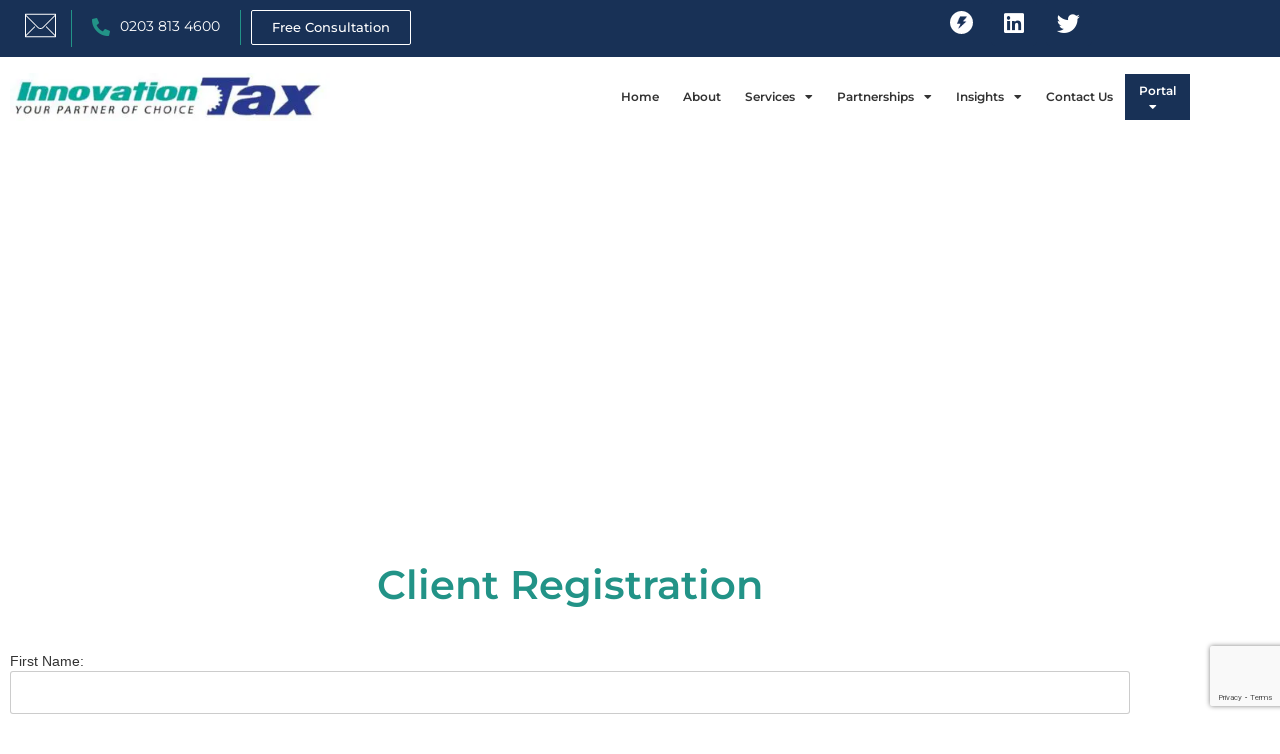

--- FILE ---
content_type: text/html; charset=UTF-8
request_url: https://www.innovationtax.co.uk/client-registration/
body_size: 63019
content:
<!doctype html>
<html lang="en-GB" prefix="og: https://ogp.me/ns#">
<head>
	<meta charset="UTF-8">
		<meta name="viewport" content="width=device-width, initial-scale=1">
	<link rel="profile" href="http://gmpg.org/xfn/11">
	<script>(function(html){html.className = html.className.replace(/\bno-js\b/,'js')})(document.documentElement);</script>

<!-- Search Engine Optimization by Rank Math - https://rankmath.com/ -->
<title>Client Registration - Innovation Tax</title>
<meta name="description" content="Sign up to access your private Knowledge and Resources centre which is exclusively for clients of Innovation Tax."/>
<meta name="robots" content="follow, index, max-snippet:-1, max-video-preview:-1, max-image-preview:large"/>
<link rel="canonical" href="https://www.innovationtax.co.uk/client-registration/" />
<meta property="og:locale" content="en_GB" />
<meta property="og:type" content="article" />
<meta property="og:title" content="Client Registration - Innovation Tax" />
<meta property="og:description" content="Sign up to access your private Knowledge and Resources centre which is exclusively for clients of Innovation Tax." />
<meta property="og:url" content="https://www.innovationtax.co.uk/client-registration/" />
<meta property="og:site_name" content="Innovation Tax" />
<meta property="og:updated_time" content="2024-06-10T05:42:31+01:00" />
<meta property="og:image" content="https://www.innovationtax.co.uk/wp-content/uploads/2022/08/HP-Preview.png" />
<meta property="og:image:secure_url" content="https://www.innovationtax.co.uk/wp-content/uploads/2022/08/HP-Preview.png" />
<meta property="og:image:width" content="1365" />
<meta property="og:image:height" content="829" />
<meta property="og:image:alt" content="Sign Up" />
<meta property="og:image:type" content="image/png" />
<meta name="twitter:card" content="summary_large_image" />
<meta name="twitter:title" content="Client Registration - Innovation Tax" />
<meta name="twitter:description" content="Sign up to access your private Knowledge and Resources centre which is exclusively for clients of Innovation Tax." />
<meta name="twitter:site" content="@specialiststax" />
<meta name="twitter:creator" content="@specialiststax" />
<meta name="twitter:image" content="https://www.innovationtax.co.uk/wp-content/uploads/2022/08/HP-Preview.png" />
<meta name="twitter:label1" content="Time to read" />
<meta name="twitter:data1" content="Less than a minute" />
<!-- /Rank Math WordPress SEO plugin -->


<link rel="alternate" type="application/rss+xml" title="Innovation Tax &raquo; Feed" href="https://www.innovationtax.co.uk/feed/" />
<link rel="alternate" type="application/rss+xml" title="Innovation Tax &raquo; Comments Feed" href="https://www.innovationtax.co.uk/comments/feed/" />
<link rel="alternate" title="oEmbed (JSON)" type="application/json+oembed" href="https://www.innovationtax.co.uk/wp-json/oembed/1.0/embed?url=https%3A%2F%2Fwww.innovationtax.co.uk%2Fclient-registration%2F" />
<link rel="alternate" title="oEmbed (XML)" type="text/xml+oembed" href="https://www.innovationtax.co.uk/wp-json/oembed/1.0/embed?url=https%3A%2F%2Fwww.innovationtax.co.uk%2Fclient-registration%2F&#038;format=xml" />
<style id='wp-img-auto-sizes-contain-inline-css' type='text/css'>
img:is([sizes=auto i],[sizes^="auto," i]){contain-intrinsic-size:3000px 1500px}
/*# sourceURL=wp-img-auto-sizes-contain-inline-css */
</style>
<link rel='stylesheet' id='mp-theme-css' href='https://www.innovationtax.co.uk/wp-content/plugins/memberpress/css/ui/theme.css?ver=1.12.11' type='text/css' media='all' />
<link rel='stylesheet' id='mepr-jquery-ui-smoothness-css' href='https://www.innovationtax.co.uk/wp-content/cache/background-css/1/www.innovationtax.co.uk/wp-content/plugins/memberpress/css/vendor/jquery-ui/smoothness.min.css?ver=1.13.3&wpr_t=1768804383' type='text/css' media='all' />
<link rel='stylesheet' id='jquery-ui-timepicker-addon-css' href='https://www.innovationtax.co.uk/wp-content/plugins/memberpress/css/vendor/jquery-ui-timepicker-addon.css?ver=1.12.11' type='text/css' media='all' />
<link rel='stylesheet' id='jquery-magnific-popup-css' href='https://www.innovationtax.co.uk/wp-content/plugins/memberpress/css/vendor/magnific-popup.min.css?ver=6.9' type='text/css' media='all' />
<link rel='stylesheet' id='mp-signup-css' href='https://www.innovationtax.co.uk/wp-content/cache/background-css/1/www.innovationtax.co.uk/wp-content/plugins/memberpress/css/signup.css?ver=1.12.11&wpr_t=1768804383' type='text/css' media='all' />
<link rel='stylesheet' id='mepr-zxcvbn-css-css' href='https://www.innovationtax.co.uk/wp-content/plugins/memberpress/css/zxcvbn.css?ver=6.9' type='text/css' media='all' />
<link rel='stylesheet' id='dashicons-css' href='https://www.innovationtax.co.uk/wp-includes/css/dashicons.min.css?ver=6.9' type='text/css' media='all' />
<link rel='stylesheet' id='mp-login-css-css' href='https://www.innovationtax.co.uk/wp-content/plugins/memberpress/css/ui/login.css?ver=1.12.11' type='text/css' media='all' />
<style id='wp-emoji-styles-inline-css' type='text/css'>

	img.wp-smiley, img.emoji {
		display: inline !important;
		border: none !important;
		box-shadow: none !important;
		height: 1em !important;
		width: 1em !important;
		margin: 0 0.07em !important;
		vertical-align: -0.1em !important;
		background: none !important;
		padding: 0 !important;
	}
/*# sourceURL=wp-emoji-styles-inline-css */
</style>
<style id='classic-theme-styles-inline-css' type='text/css'>
/*! This file is auto-generated */
.wp-block-button__link{color:#fff;background-color:#32373c;border-radius:9999px;box-shadow:none;text-decoration:none;padding:calc(.667em + 2px) calc(1.333em + 2px);font-size:1.125em}.wp-block-file__button{background:#32373c;color:#fff;text-decoration:none}
/*# sourceURL=/wp-includes/css/classic-themes.min.css */
</style>
<style id='global-styles-inline-css' type='text/css'>
:root{--wp--preset--aspect-ratio--square: 1;--wp--preset--aspect-ratio--4-3: 4/3;--wp--preset--aspect-ratio--3-4: 3/4;--wp--preset--aspect-ratio--3-2: 3/2;--wp--preset--aspect-ratio--2-3: 2/3;--wp--preset--aspect-ratio--16-9: 16/9;--wp--preset--aspect-ratio--9-16: 9/16;--wp--preset--color--black: #000000;--wp--preset--color--cyan-bluish-gray: #abb8c3;--wp--preset--color--white: #fff;--wp--preset--color--pale-pink: #f78da7;--wp--preset--color--vivid-red: #cf2e2e;--wp--preset--color--luminous-vivid-orange: #ff6900;--wp--preset--color--luminous-vivid-amber: #fcb900;--wp--preset--color--light-green-cyan: #7bdcb5;--wp--preset--color--vivid-green-cyan: #00d084;--wp--preset--color--pale-cyan-blue: #8ed1fc;--wp--preset--color--vivid-cyan-blue: #0693e3;--wp--preset--color--vivid-purple: #9b51e0;--wp--preset--color--dark-gray: #1a1a1a;--wp--preset--color--medium-gray: #686868;--wp--preset--color--light-gray: #e5e5e5;--wp--preset--color--blue-gray: #4d545c;--wp--preset--color--bright-blue: #007acc;--wp--preset--color--light-blue: #9adffd;--wp--preset--color--dark-brown: #402b30;--wp--preset--color--medium-brown: #774e24;--wp--preset--color--dark-red: #640c1f;--wp--preset--color--bright-red: #ff675f;--wp--preset--color--yellow: #ffef8e;--wp--preset--gradient--vivid-cyan-blue-to-vivid-purple: linear-gradient(135deg,rgb(6,147,227) 0%,rgb(155,81,224) 100%);--wp--preset--gradient--light-green-cyan-to-vivid-green-cyan: linear-gradient(135deg,rgb(122,220,180) 0%,rgb(0,208,130) 100%);--wp--preset--gradient--luminous-vivid-amber-to-luminous-vivid-orange: linear-gradient(135deg,rgb(252,185,0) 0%,rgb(255,105,0) 100%);--wp--preset--gradient--luminous-vivid-orange-to-vivid-red: linear-gradient(135deg,rgb(255,105,0) 0%,rgb(207,46,46) 100%);--wp--preset--gradient--very-light-gray-to-cyan-bluish-gray: linear-gradient(135deg,rgb(238,238,238) 0%,rgb(169,184,195) 100%);--wp--preset--gradient--cool-to-warm-spectrum: linear-gradient(135deg,rgb(74,234,220) 0%,rgb(151,120,209) 20%,rgb(207,42,186) 40%,rgb(238,44,130) 60%,rgb(251,105,98) 80%,rgb(254,248,76) 100%);--wp--preset--gradient--blush-light-purple: linear-gradient(135deg,rgb(255,206,236) 0%,rgb(152,150,240) 100%);--wp--preset--gradient--blush-bordeaux: linear-gradient(135deg,rgb(254,205,165) 0%,rgb(254,45,45) 50%,rgb(107,0,62) 100%);--wp--preset--gradient--luminous-dusk: linear-gradient(135deg,rgb(255,203,112) 0%,rgb(199,81,192) 50%,rgb(65,88,208) 100%);--wp--preset--gradient--pale-ocean: linear-gradient(135deg,rgb(255,245,203) 0%,rgb(182,227,212) 50%,rgb(51,167,181) 100%);--wp--preset--gradient--electric-grass: linear-gradient(135deg,rgb(202,248,128) 0%,rgb(113,206,126) 100%);--wp--preset--gradient--midnight: linear-gradient(135deg,rgb(2,3,129) 0%,rgb(40,116,252) 100%);--wp--preset--font-size--small: 13px;--wp--preset--font-size--medium: 20px;--wp--preset--font-size--large: 36px;--wp--preset--font-size--x-large: 42px;--wp--preset--spacing--20: 0.44rem;--wp--preset--spacing--30: 0.67rem;--wp--preset--spacing--40: 1rem;--wp--preset--spacing--50: 1.5rem;--wp--preset--spacing--60: 2.25rem;--wp--preset--spacing--70: 3.38rem;--wp--preset--spacing--80: 5.06rem;--wp--preset--shadow--natural: 6px 6px 9px rgba(0, 0, 0, 0.2);--wp--preset--shadow--deep: 12px 12px 50px rgba(0, 0, 0, 0.4);--wp--preset--shadow--sharp: 6px 6px 0px rgba(0, 0, 0, 0.2);--wp--preset--shadow--outlined: 6px 6px 0px -3px rgb(255, 255, 255), 6px 6px rgb(0, 0, 0);--wp--preset--shadow--crisp: 6px 6px 0px rgb(0, 0, 0);}:where(.is-layout-flex){gap: 0.5em;}:where(.is-layout-grid){gap: 0.5em;}body .is-layout-flex{display: flex;}.is-layout-flex{flex-wrap: wrap;align-items: center;}.is-layout-flex > :is(*, div){margin: 0;}body .is-layout-grid{display: grid;}.is-layout-grid > :is(*, div){margin: 0;}:where(.wp-block-columns.is-layout-flex){gap: 2em;}:where(.wp-block-columns.is-layout-grid){gap: 2em;}:where(.wp-block-post-template.is-layout-flex){gap: 1.25em;}:where(.wp-block-post-template.is-layout-grid){gap: 1.25em;}.has-black-color{color: var(--wp--preset--color--black) !important;}.has-cyan-bluish-gray-color{color: var(--wp--preset--color--cyan-bluish-gray) !important;}.has-white-color{color: var(--wp--preset--color--white) !important;}.has-pale-pink-color{color: var(--wp--preset--color--pale-pink) !important;}.has-vivid-red-color{color: var(--wp--preset--color--vivid-red) !important;}.has-luminous-vivid-orange-color{color: var(--wp--preset--color--luminous-vivid-orange) !important;}.has-luminous-vivid-amber-color{color: var(--wp--preset--color--luminous-vivid-amber) !important;}.has-light-green-cyan-color{color: var(--wp--preset--color--light-green-cyan) !important;}.has-vivid-green-cyan-color{color: var(--wp--preset--color--vivid-green-cyan) !important;}.has-pale-cyan-blue-color{color: var(--wp--preset--color--pale-cyan-blue) !important;}.has-vivid-cyan-blue-color{color: var(--wp--preset--color--vivid-cyan-blue) !important;}.has-vivid-purple-color{color: var(--wp--preset--color--vivid-purple) !important;}.has-black-background-color{background-color: var(--wp--preset--color--black) !important;}.has-cyan-bluish-gray-background-color{background-color: var(--wp--preset--color--cyan-bluish-gray) !important;}.has-white-background-color{background-color: var(--wp--preset--color--white) !important;}.has-pale-pink-background-color{background-color: var(--wp--preset--color--pale-pink) !important;}.has-vivid-red-background-color{background-color: var(--wp--preset--color--vivid-red) !important;}.has-luminous-vivid-orange-background-color{background-color: var(--wp--preset--color--luminous-vivid-orange) !important;}.has-luminous-vivid-amber-background-color{background-color: var(--wp--preset--color--luminous-vivid-amber) !important;}.has-light-green-cyan-background-color{background-color: var(--wp--preset--color--light-green-cyan) !important;}.has-vivid-green-cyan-background-color{background-color: var(--wp--preset--color--vivid-green-cyan) !important;}.has-pale-cyan-blue-background-color{background-color: var(--wp--preset--color--pale-cyan-blue) !important;}.has-vivid-cyan-blue-background-color{background-color: var(--wp--preset--color--vivid-cyan-blue) !important;}.has-vivid-purple-background-color{background-color: var(--wp--preset--color--vivid-purple) !important;}.has-black-border-color{border-color: var(--wp--preset--color--black) !important;}.has-cyan-bluish-gray-border-color{border-color: var(--wp--preset--color--cyan-bluish-gray) !important;}.has-white-border-color{border-color: var(--wp--preset--color--white) !important;}.has-pale-pink-border-color{border-color: var(--wp--preset--color--pale-pink) !important;}.has-vivid-red-border-color{border-color: var(--wp--preset--color--vivid-red) !important;}.has-luminous-vivid-orange-border-color{border-color: var(--wp--preset--color--luminous-vivid-orange) !important;}.has-luminous-vivid-amber-border-color{border-color: var(--wp--preset--color--luminous-vivid-amber) !important;}.has-light-green-cyan-border-color{border-color: var(--wp--preset--color--light-green-cyan) !important;}.has-vivid-green-cyan-border-color{border-color: var(--wp--preset--color--vivid-green-cyan) !important;}.has-pale-cyan-blue-border-color{border-color: var(--wp--preset--color--pale-cyan-blue) !important;}.has-vivid-cyan-blue-border-color{border-color: var(--wp--preset--color--vivid-cyan-blue) !important;}.has-vivid-purple-border-color{border-color: var(--wp--preset--color--vivid-purple) !important;}.has-vivid-cyan-blue-to-vivid-purple-gradient-background{background: var(--wp--preset--gradient--vivid-cyan-blue-to-vivid-purple) !important;}.has-light-green-cyan-to-vivid-green-cyan-gradient-background{background: var(--wp--preset--gradient--light-green-cyan-to-vivid-green-cyan) !important;}.has-luminous-vivid-amber-to-luminous-vivid-orange-gradient-background{background: var(--wp--preset--gradient--luminous-vivid-amber-to-luminous-vivid-orange) !important;}.has-luminous-vivid-orange-to-vivid-red-gradient-background{background: var(--wp--preset--gradient--luminous-vivid-orange-to-vivid-red) !important;}.has-very-light-gray-to-cyan-bluish-gray-gradient-background{background: var(--wp--preset--gradient--very-light-gray-to-cyan-bluish-gray) !important;}.has-cool-to-warm-spectrum-gradient-background{background: var(--wp--preset--gradient--cool-to-warm-spectrum) !important;}.has-blush-light-purple-gradient-background{background: var(--wp--preset--gradient--blush-light-purple) !important;}.has-blush-bordeaux-gradient-background{background: var(--wp--preset--gradient--blush-bordeaux) !important;}.has-luminous-dusk-gradient-background{background: var(--wp--preset--gradient--luminous-dusk) !important;}.has-pale-ocean-gradient-background{background: var(--wp--preset--gradient--pale-ocean) !important;}.has-electric-grass-gradient-background{background: var(--wp--preset--gradient--electric-grass) !important;}.has-midnight-gradient-background{background: var(--wp--preset--gradient--midnight) !important;}.has-small-font-size{font-size: var(--wp--preset--font-size--small) !important;}.has-medium-font-size{font-size: var(--wp--preset--font-size--medium) !important;}.has-large-font-size{font-size: var(--wp--preset--font-size--large) !important;}.has-x-large-font-size{font-size: var(--wp--preset--font-size--x-large) !important;}
:where(.wp-block-post-template.is-layout-flex){gap: 1.25em;}:where(.wp-block-post-template.is-layout-grid){gap: 1.25em;}
:where(.wp-block-term-template.is-layout-flex){gap: 1.25em;}:where(.wp-block-term-template.is-layout-grid){gap: 1.25em;}
:where(.wp-block-columns.is-layout-flex){gap: 2em;}:where(.wp-block-columns.is-layout-grid){gap: 2em;}
:root :where(.wp-block-pullquote){font-size: 1.5em;line-height: 1.6;}
/*# sourceURL=global-styles-inline-css */
</style>
<link rel='stylesheet' id='if-menu-site-css-css' href='https://www.innovationtax.co.uk/wp-content/cache/background-css/1/www.innovationtax.co.uk/wp-content/plugins/if-menu/assets/if-menu-site.css?ver=6.9&wpr_t=1768804383' type='text/css' media='all' />
<link rel='stylesheet' id='hello-elementor-theme-style-css' href='https://www.innovationtax.co.uk/wp-content/themes/hello-elementor/theme.min.css?ver=2.4.1' type='text/css' media='all' />
<link rel='stylesheet' id='hello-elementor-child-style-css' href='https://www.innovationtax.co.uk/wp-content/cache/background-css/1/www.innovationtax.co.uk/wp-content/themes/hello-theme-child-master/style.css?ver=1.0.0&wpr_t=1768804383' type='text/css' media='all' />
<link rel='stylesheet' id='innovation-style-css' href='https://www.innovationtax.co.uk/wp-content/cache/background-css/1/www.innovationtax.co.uk/wp-content/themes/hello-theme-child-master/style.css?ver=6.9&wpr_t=1768804383' type='text/css' media='all' />
<link rel='stylesheet' id='bootstrap-min-style-css' href='https://www.innovationtax.co.uk/wp-content/themes/hello-elementor/css/bootstrap.min.css?ver=6.9' type='text/css' media='all' />
<link rel='stylesheet' id='icofont-min-style-css' href='https://www.innovationtax.co.uk/wp-content/themes/hello-elementor/css/icofont.min.css?ver=6.9' type='text/css' media='all' />
<link rel='stylesheet' id='animate-style-css' href='https://www.innovationtax.co.uk/wp-content/themes/hello-elementor/css/animate.css?ver=6.9' type='text/css' media='all' />
<link rel='stylesheet' id='slick-style-css' href='https://www.innovationtax.co.uk/wp-content/themes/hello-elementor/css/slick.css?ver=6.9' type='text/css' media='all' />
<link rel='stylesheet' id='jquery-ui-min-style-css' href='https://www.innovationtax.co.uk/wp-content/cache/background-css/1/www.innovationtax.co.uk/wp-content/themes/hello-elementor/css/jquery-ui.min.css?ver=6.9&wpr_t=1768804383' type='text/css' media='all' />
<link rel='stylesheet' id='custom-style-css' href='https://www.innovationtax.co.uk/wp-content/cache/background-css/1/www.innovationtax.co.uk/wp-content/themes/hello-elementor/css/custom.css?ver=6.9&wpr_t=1768804383' type='text/css' media='all' />
<link rel='stylesheet' id='media-style-css' href='https://www.innovationtax.co.uk/wp-content/themes/hello-elementor/css/media.css?ver=6.9' type='text/css' media='all' />
<link rel='stylesheet' id='hello-elementor-css' href='https://www.innovationtax.co.uk/wp-content/themes/hello-elementor/style.min.css?ver=2.4.1' type='text/css' media='all' />
<link rel='stylesheet' id='elementor-icons-css' href='https://www.innovationtax.co.uk/wp-content/plugins/elementor/assets/lib/eicons/css/elementor-icons.min.css?ver=5.45.0' type='text/css' media='all' />
<link rel='stylesheet' id='elementor-frontend-css' href='https://www.innovationtax.co.uk/wp-content/plugins/elementor/assets/css/frontend.min.css?ver=3.34.1' type='text/css' media='all' />
<style id='elementor-frontend-inline-css' type='text/css'>
.elementor-widget-edp-blob-generator.elementor-absolute {
		z-index: auto;
	}
/*# sourceURL=elementor-frontend-inline-css */
</style>
<link rel='stylesheet' id='elementor-post-1009-css' href='https://www.innovationtax.co.uk/wp-content/uploads/elementor/css/post-1009.css?ver=1768210660' type='text/css' media='all' />
<link rel='stylesheet' id='elbpro-global-styles-css' href='https://www.innovationtax.co.uk/wp-content/plugins/booster-addons-elementor-pro/assets/css/global.min.css?ver=1.4.2' type='text/css' media='all' />
<link rel='stylesheet' id='elb-global-styles-css' href='https://www.innovationtax.co.uk/wp-content/plugins/booster-for-elementor/assets/css/global.min.css?ver=1.4.9' type='text/css' media='all' />
<link rel='stylesheet' id='elementor-pro-css' href='https://www.innovationtax.co.uk/wp-content/plugins/elementor-pro/assets/css/frontend.min.css?ver=3.21.3' type='text/css' media='all' />
<link rel='stylesheet' id='widget-heading-css' href='https://www.innovationtax.co.uk/wp-content/plugins/elementor/assets/css/widget-heading.min.css?ver=3.34.1' type='text/css' media='all' />
<link rel='stylesheet' id='elementor-post-3045-css' href='https://www.innovationtax.co.uk/wp-content/cache/background-css/1/www.innovationtax.co.uk/wp-content/uploads/elementor/css/post-3045.css?ver=1768211189&wpr_t=1768804383' type='text/css' media='all' />
<link rel='stylesheet' id='elementor-post-1557-css' href='https://www.innovationtax.co.uk/wp-content/uploads/elementor/css/post-1557.css?ver=1768210660' type='text/css' media='all' />
<link rel='stylesheet' id='elementor-post-1298-css' href='https://www.innovationtax.co.uk/wp-content/uploads/elementor/css/post-1298.css?ver=1768210660' type='text/css' media='all' />
<link rel='stylesheet' id='eael-general-css' href='https://www.innovationtax.co.uk/wp-content/plugins/essential-addons-for-elementor-lite/assets/front-end/css/view/general.min.css?ver=6.5.6' type='text/css' media='all' />
<link rel='stylesheet' id='ecs-styles-css' href='https://www.innovationtax.co.uk/wp-content/plugins/ele-custom-skin/assets/css/ecs-style.css?ver=3.1.9' type='text/css' media='all' />
<link rel='stylesheet' id='elementor-post-2952-css' href='https://www.innovationtax.co.uk/wp-content/uploads/elementor/css/post-2952.css?ver=1629904736' type='text/css' media='all' />
<link rel='stylesheet' id='elementor-post-2958-css' href='https://www.innovationtax.co.uk/wp-content/uploads/elementor/css/post-2958.css?ver=1629904642' type='text/css' media='all' />
<link rel='stylesheet' id='elementor-post-4012-css' href='https://www.innovationtax.co.uk/wp-content/uploads/elementor/css/post-4012.css?ver=1630413302' type='text/css' media='all' />
<link rel='stylesheet' id='elementor-gf-local-montserrat-css' href='https://www.innovationtax.co.uk/wp-content/uploads/elementor/google-fonts/css/montserrat.css?ver=1756651720' type='text/css' media='all' />
<link rel='stylesheet' id='elementor-icons-shared-0-css' href='https://www.innovationtax.co.uk/wp-content/plugins/elementor/assets/lib/font-awesome/css/fontawesome.min.css?ver=5.15.3' type='text/css' media='all' />
<link rel='stylesheet' id='elementor-icons-fa-solid-css' href='https://www.innovationtax.co.uk/wp-content/plugins/elementor/assets/lib/font-awesome/css/solid.min.css?ver=5.15.3' type='text/css' media='all' />
<link rel='stylesheet' id='elementor-icons-fa-brands-css' href='https://www.innovationtax.co.uk/wp-content/plugins/elementor/assets/lib/font-awesome/css/brands.min.css?ver=5.15.3' type='text/css' media='all' />
<link rel='stylesheet' id='elementor-icons-fa-regular-css' href='https://www.innovationtax.co.uk/wp-content/plugins/elementor/assets/lib/font-awesome/css/regular.min.css?ver=5.15.3' type='text/css' media='all' />
<!--n2css--><!--n2js--><script type="text/javascript" src="https://www.innovationtax.co.uk/wp-includes/js/jquery/jquery.min.js?ver=3.7.1" id="jquery-core-js"></script>
<script type="text/javascript" src="https://www.innovationtax.co.uk/wp-includes/js/jquery/jquery-migrate.min.js?ver=3.4.1" id="jquery-migrate-js"></script>
<script type="text/javascript" src="https://www.innovationtax.co.uk/wp-content/plugins/memberpress/js/vendor/jquery.magnific-popup.min.js?ver=6.9" id="jquery-magnific-popup-js"></script>
<script type="text/javascript" src="https://www.innovationtax.co.uk/wp-content/plugins/memberpress/js/vendor/jquery.payment.js?ver=1.12.11" id="jquery.payment-js"></script>
<script type="text/javascript" src="https://www.innovationtax.co.uk/wp-content/plugins/memberpress/js/validate.js?ver=1.12.11" id="mp-validate-js"></script>
<script type="text/javascript" id="mp-i18n-js-extra">
/* <![CDATA[ */
var MeprI18n = {"states":{"NZ":{"AK":"Auckland","BP":"Bay of Plenty","CT":"Canterbury","HB":"Hawke&rsquo;s Bay","MW":"Manawatu-Wanganui","MB":"Marlborough","NS":"Nelson","NL":"Northland","OT":"Otago","SL":"Southland","TK":"Taranaki","TM":"Tasman","WA":"Waikato","WE":"Wellington","WC":"West Coast"},"PE":{"AMA":"Amazonas","ANC":"Ancash","APU":"Apur&iacute;mac","ARE":"Arequipa","AYA":"Ayacucho","CAJ":"Cajamarca","CUS":"Cusco","CAL":"El Callao","HUV":"Huancavelica","HUC":"Hu&aacute;nuco","ICA":"Ica","JUN":"Jun&iacute;n","LAL":"La Libertad","LAM":"Lambayeque","LIM":"Lima","LOR":"Loreto","MDD":"Madre de Dios","MOQ":"Moquegua","LMA":"Municipalidad Metropolitana de Lima","PAS":"Pasco","PIU":"Piura","PUN":"Puno","SAM":"San Mart&iacute;n","TAC":"Tacna","TUM":"Tumbes","UCA":"Ucayali"},"CA":{"AB":"Alberta","BC":"British Columbia","MB":"Manitoba","NB":"New Brunswick","NL":"Newfoundland","NT":"Northwest Territories","NS":"Nova Scotia","NU":"Nunavut","ON":"Ontario","PE":"Prince Edward Island","QC":"Quebec","SK":"Saskatchewan","YT":"Yukon Territory"},"ES":{"C":"A Coru&ntilde;a","VI":"Araba/&Aacute;lava","AB":"Albacete","A":"Alicante","AL":"Almer&iacute;a","O":"Asturias","AV":"&Aacute;vila","BA":"Badajoz","PM":"Baleares","B":"Barcelona","BU":"Burgos","CC":"C&aacute;ceres","CA":"C&aacute;diz","S":"Cantabria","CS":"Castell&oacute;n","CE":"Ceuta","CR":"Ciudad Real","CO":"C&oacute;rdoba","CU":"Cuenca","GI":"Girona","GR":"Granada","GU":"Guadalajara","SS":"Gipuzkoa","H":"Huelva","HU":"Huesca","J":"Ja&eacute;n","LO":"La Rioja","GC":"Las Palmas","LE":"Le&oacute;n","L":"Lleida","LU":"Lugo","M":"Madrid","MA":"M&aacute;laga","ML":"Melilla","MU":"Murcia","NA":"Navarra","OR":"Ourense","P":"Palencia","PO":"Pontevedra","SA":"Salamanca","TF":"Santa Cruz de Tenerife","SG":"Segovia","SE":"Sevilla","SO":"Soria","T":"Tarragona","TE":"Teruel","TO":"Toledo","V":"Valencia","VA":"Valladolid","BI":"Bizkaia","ZA":"Zamora","Z":"Zaragoza"},"IN":{"AP":"Andra Pradesh","AR":"Arunachal Pradesh","AS":"Assam","BR":"Bihar","CT":"Chhattisgarh","GA":"Goa","GJ":"Gujarat","HR":"Haryana","HP":"Himachal Pradesh","JK":"Jammu and Kashmir","JH":"Jharkhand","KA":"Karnataka","KL":"Kerala","MP":"Madhya Pradesh","MH":"Maharashtra","MN":"Manipur","ML":"Meghalaya","MZ":"Mizoram","NL":"Nagaland","OR":"Orissa","PB":"Punjab","RJ":"Rajasthan","SK":"Sikkim","TN":"Tamil Nadu","TS":"Telangana","TR":"Tripura","UK":"Uttarakhand","UP":"Uttar Pradesh","WB":"West Bengal","AN":"Andaman and Nicobar Islands","CH":"Chandigarh","DN":"Dadar and Nagar Haveli","DD":"Daman and Diu","DL":"Delhi","LD":"Lakshadeep","PY":"Pondicherry (Puducherry)"},"BG":{"BG-01":"Blagoevgrad","BG-02":"Burgas","BG-08":"Dobrich","BG-07":"Gabrovo","BG-26":"Haskovo","BG-09":"Kardzhali","BG-10":"Kyustendil","BG-11":"Lovech","BG-12":"Montana","BG-13":"Pazardzhik","BG-14":"Pernik","BG-15":"Pleven","BG-16":"Plovdiv","BG-17":"Razgrad","BG-18":"Ruse","BG-27":"Shumen","BG-19":"Silistra","BG-20":"Sliven","BG-21":"Smolyan","BG-23":"Sofia","BG-22":"Sofia-Grad","BG-24":"Stara Zagora","BG-25":"Targovishte","BG-03":"Varna","BG-04":"Veliko Tarnovo","BG-05":"Vidin","BG-06":"Vratsa","BG-28":"Yambol"},"AT":{"1":"Burgenland","2":"K\u00e4rnten","3":"Nieder\u00f6sterreich","4":"Ober\u00f6sterreich","5":"Salzburg","6":"Steiermark","7":"Tirol","8":"Vorarlberg","9":"Wien"},"TH":{"TH-37":"Amnat Charoen (&#3629;&#3635;&#3609;&#3634;&#3592;&#3648;&#3592;&#3619;&#3636;&#3597;)","TH-15":"Ang Thong (&#3629;&#3656;&#3634;&#3591;&#3607;&#3629;&#3591;)","TH-14":"Ayutthaya (&#3614;&#3619;&#3632;&#3609;&#3588;&#3619;&#3624;&#3619;&#3637;&#3629;&#3618;&#3640;&#3608;&#3618;&#3634;)","TH-10":"Bangkok (&#3585;&#3619;&#3640;&#3591;&#3648;&#3607;&#3614;&#3617;&#3627;&#3634;&#3609;&#3588;&#3619;)","TH-38":"Bueng Kan (&#3610;&#3638;&#3591;&#3585;&#3634;&#3628;)","TH-31":"Buri Ram (&#3610;&#3640;&#3619;&#3637;&#3619;&#3633;&#3617;&#3618;&#3660;)","TH-24":"Chachoengsao (&#3593;&#3632;&#3648;&#3594;&#3636;&#3591;&#3648;&#3607;&#3619;&#3634;)","TH-18":"Chai Nat (&#3594;&#3633;&#3618;&#3609;&#3634;&#3607;)","TH-36":"Chaiyaphum (&#3594;&#3633;&#3618;&#3616;&#3641;&#3617;&#3636;)","TH-22":"Chanthaburi (&#3592;&#3633;&#3609;&#3607;&#3610;&#3640;&#3619;&#3637;)","TH-50":"Chiang Mai (&#3648;&#3594;&#3637;&#3618;&#3591;&#3651;&#3627;&#3617;&#3656;)","TH-57":"Chiang Rai (&#3648;&#3594;&#3637;&#3618;&#3591;&#3619;&#3634;&#3618;)","TH-20":"Chonburi (&#3594;&#3621;&#3610;&#3640;&#3619;&#3637;)","TH-86":"Chumphon (&#3594;&#3640;&#3617;&#3614;&#3619;)","TH-46":"Kalasin (&#3585;&#3634;&#3628;&#3626;&#3636;&#3609;&#3608;&#3640;&#3660;)","TH-62":"Kamphaeng Phet (&#3585;&#3635;&#3649;&#3614;&#3591;&#3648;&#3614;&#3594;&#3619;)","TH-71":"Kanchanaburi (&#3585;&#3634;&#3597;&#3592;&#3609;&#3610;&#3640;&#3619;&#3637;)","TH-40":"Khon Kaen (&#3586;&#3629;&#3609;&#3649;&#3585;&#3656;&#3609;)","TH-81":"Krabi (&#3585;&#3619;&#3632;&#3610;&#3637;&#3656;)","TH-52":"Lampang (&#3621;&#3635;&#3611;&#3634;&#3591;)","TH-51":"Lamphun (&#3621;&#3635;&#3614;&#3641;&#3609;)","TH-42":"Loei (&#3648;&#3621;&#3618;)","TH-16":"Lopburi (&#3621;&#3614;&#3610;&#3640;&#3619;&#3637;)","TH-58":"Mae Hong Son (&#3649;&#3617;&#3656;&#3630;&#3656;&#3629;&#3591;&#3626;&#3629;&#3609;)","TH-44":"Maha Sarakham (&#3617;&#3627;&#3634;&#3626;&#3634;&#3619;&#3588;&#3634;&#3617;)","TH-49":"Mukdahan (&#3617;&#3640;&#3585;&#3604;&#3634;&#3627;&#3634;&#3619;)","TH-26":"Nakhon Nayok (&#3609;&#3588;&#3619;&#3609;&#3634;&#3618;&#3585;)","TH-73":"Nakhon Pathom (&#3609;&#3588;&#3619;&#3611;&#3600;&#3617;)","TH-48":"Nakhon Phanom (&#3609;&#3588;&#3619;&#3614;&#3609;&#3617;)","TH-30":"Nakhon Ratchasima (&#3609;&#3588;&#3619;&#3619;&#3634;&#3594;&#3626;&#3637;&#3617;&#3634;)","TH-60":"Nakhon Sawan (&#3609;&#3588;&#3619;&#3626;&#3623;&#3619;&#3619;&#3588;&#3660;)","TH-80":"Nakhon Si Thammarat (&#3609;&#3588;&#3619;&#3624;&#3619;&#3637;&#3608;&#3619;&#3619;&#3617;&#3619;&#3634;&#3594;)","TH-55":"Nan (&#3609;&#3656;&#3634;&#3609;)","TH-96":"Narathiwat (&#3609;&#3619;&#3634;&#3608;&#3636;&#3623;&#3634;&#3626;)","TH-39":"Nong Bua Lam Phu (&#3627;&#3609;&#3629;&#3591;&#3610;&#3633;&#3623;&#3621;&#3635;&#3616;&#3641;)","TH-43":"Nong Khai (&#3627;&#3609;&#3629;&#3591;&#3588;&#3634;&#3618;)","TH-12":"Nonthaburi (&#3609;&#3609;&#3607;&#3610;&#3640;&#3619;&#3637;)","TH-13":"Pathum Thani (&#3611;&#3607;&#3640;&#3617;&#3608;&#3634;&#3609;&#3637;)","TH-94":"Pattani (&#3611;&#3633;&#3605;&#3605;&#3634;&#3609;&#3637;)","TH-82":"Phang Nga (&#3614;&#3633;&#3591;&#3591;&#3634;)","TH-93":"Phatthalung (&#3614;&#3633;&#3607;&#3621;&#3640;&#3591;)","TH-56":"Phayao (&#3614;&#3632;&#3648;&#3618;&#3634;)","TH-67":"Phetchabun (&#3648;&#3614;&#3594;&#3619;&#3610;&#3641;&#3619;&#3603;&#3660;)","TH-76":"Phetchaburi (&#3648;&#3614;&#3594;&#3619;&#3610;&#3640;&#3619;&#3637;)","TH-66":"Phichit (&#3614;&#3636;&#3592;&#3636;&#3605;&#3619;)","TH-65":"Phitsanulok (&#3614;&#3636;&#3625;&#3603;&#3640;&#3650;&#3621;&#3585;)","TH-54":"Phrae (&#3649;&#3614;&#3619;&#3656;)","TH-83":"Phuket (&#3616;&#3641;&#3648;&#3585;&#3655;&#3605;)","TH-25":"Prachin Buri (&#3611;&#3619;&#3634;&#3592;&#3637;&#3609;&#3610;&#3640;&#3619;&#3637;)","TH-77":"Prachuap Khiri Khan (&#3611;&#3619;&#3632;&#3592;&#3623;&#3610;&#3588;&#3637;&#3619;&#3637;&#3586;&#3633;&#3609;&#3608;&#3660;)","TH-85":"Ranong (&#3619;&#3632;&#3609;&#3629;&#3591;)","TH-70":"Ratchaburi (&#3619;&#3634;&#3594;&#3610;&#3640;&#3619;&#3637;)","TH-21":"Rayong (&#3619;&#3632;&#3618;&#3629;&#3591;)","TH-45":"Roi Et (&#3619;&#3657;&#3629;&#3618;&#3648;&#3629;&#3655;&#3604;)","TH-27":"Sa Kaeo (&#3626;&#3619;&#3632;&#3649;&#3585;&#3657;&#3623;)","TH-47":"Sakon Nakhon (&#3626;&#3585;&#3621;&#3609;&#3588;&#3619;)","TH-11":"Samut Prakan (&#3626;&#3617;&#3640;&#3607;&#3619;&#3611;&#3619;&#3634;&#3585;&#3634;&#3619;)","TH-74":"Samut Sakhon (&#3626;&#3617;&#3640;&#3607;&#3619;&#3626;&#3634;&#3588;&#3619;)","TH-75":"Samut Songkhram (&#3626;&#3617;&#3640;&#3607;&#3619;&#3626;&#3591;&#3588;&#3619;&#3634;&#3617;)","TH-19":"Saraburi (&#3626;&#3619;&#3632;&#3610;&#3640;&#3619;&#3637;)","TH-91":"Satun (&#3626;&#3605;&#3641;&#3621;)","TH-17":"Sing Buri (&#3626;&#3636;&#3591;&#3627;&#3660;&#3610;&#3640;&#3619;&#3637;)","TH-33":"Sisaket (&#3624;&#3619;&#3637;&#3626;&#3632;&#3648;&#3585;&#3625;)","TH-90":"Songkhla (&#3626;&#3591;&#3586;&#3621;&#3634;)","TH-64":"Sukhothai (&#3626;&#3640;&#3650;&#3586;&#3607;&#3633;&#3618;)","TH-72":"Suphan Buri (&#3626;&#3640;&#3614;&#3619;&#3619;&#3603;&#3610;&#3640;&#3619;&#3637;)","TH-84":"Surat Thani (&#3626;&#3640;&#3619;&#3634;&#3625;&#3598;&#3619;&#3660;&#3608;&#3634;&#3609;&#3637;)","TH-32":"Surin (&#3626;&#3640;&#3619;&#3636;&#3609;&#3607;&#3619;&#3660;)","TH-63":"Tak (&#3605;&#3634;&#3585;)","TH-92":"Trang (&#3605;&#3619;&#3633;&#3591;)","TH-23":"Trat (&#3605;&#3619;&#3634;&#3604;)","TH-34":"Ubon Ratchathani (&#3629;&#3640;&#3610;&#3621;&#3619;&#3634;&#3594;&#3608;&#3634;&#3609;&#3637;)","TH-41":"Udon Thani (&#3629;&#3640;&#3604;&#3619;&#3608;&#3634;&#3609;&#3637;)","TH-61":"Uthai Thani (&#3629;&#3640;&#3607;&#3633;&#3618;&#3608;&#3634;&#3609;&#3637;)","TH-53":"Uttaradit (&#3629;&#3640;&#3605;&#3619;&#3604;&#3636;&#3605;&#3606;&#3660;)","TH-95":"Yala (&#3618;&#3632;&#3621;&#3634;)","TH-35":"Yasothon (&#3618;&#3650;&#3626;&#3608;&#3619;)"},"AU":{"ACT":"Australian Capital Territory","NSW":"New South Wales","NT":"Northern Territory","QLD":"Queensland","SA":"South Australia","TAS":"Tasmania","VIC":"Victoria","WA":"Western Australia"},"BD":{"BAG":"Bagerhat","BAN":"Bandarban","BAR":"Barguna","BARI":"Barisal","BHO":"Bhola","BOG":"Bogra","BRA":"Brahmanbaria","CHA":"Chandpur","CHI":"Chittagong","CHU":"Chuadanga","COM":"Comilla","COX":"Cox's Bazar","DHA":"Dhaka","DIN":"Dinajpur","FAR":"Faridpur ","FEN":"Feni","GAI":"Gaibandha","GAZI":"Gazipur","GOP":"Gopalganj","HAB":"Habiganj","JAM":"Jamalpur","JES":"Jessore","JHA":"Jhalokati","JHE":"Jhenaidah","JOY":"Joypurhat","KHA":"Khagrachhari","KHU":"Khulna","KIS":"Kishoreganj","KUR":"Kurigram","KUS":"Kushtia","LAK":"Lakshmipur","LAL":"Lalmonirhat","MAD":"Madaripur","MAG":"Magura","MAN":"Manikganj ","MEH":"Meherpur","MOU":"Moulvibazar","MUN":"Munshiganj","MYM":"Mymensingh","NAO":"Naogaon","NAR":"Narail","NARG":"Narayanganj","NARD":"Narsingdi","NAT":"Natore","NAW":"Nawabganj","NET":"Netrakona","NIL":"Nilphamari","NOA":"Noakhali","PAB":"Pabna","PAN":"Panchagarh","PAT":"Patuakhali","PIR":"Pirojpur","RAJB":"Rajbari","RAJ":"Rajshahi","RAN":"Rangamati","RANP":"Rangpur","SAT":"Satkhira","SHA":"Shariatpur","SHE":"Sherpur","SIR":"Sirajganj","SUN":"Sunamganj","SYL":"Sylhet","TAN":"Tangail","THA":"Thakurgaon"},"IT":{"AG":"Agrigento","AL":"Alessandria","AN":"Ancona","AO":"Aosta","AR":"Arezzo","AP":"Ascoli Piceno","AT":"Asti","AV":"Avellino","BA":"Bari","BT":"Barletta-Andria-Trani","BL":"Belluno","BN":"Benevento","BG":"Bergamo","BI":"Biella","BO":"Bologna","BZ":"Bolzano","BS":"Brescia","BR":"Brindisi","CA":"Cagliari","CL":"Caltanissetta","CB":"Campobasso","CI":"Carbonia-Iglesias","CE":"Caserta","CT":"Catania","CZ":"Catanzaro","CH":"Chieti","CO":"Como","CS":"Cosenza","CR":"Cremona","KR":"Crotone","CN":"Cuneo","EN":"Enna","FM":"Fermo","FE":"Ferrara","FI":"Firenze","FG":"Foggia","FC":"Forl\u00ec-Cesena","FR":"Frosinone","GE":"Genova","GO":"Gorizia","GR":"Grosseto","IM":"Imperia","IS":"Isernia","SP":"La Spezia","AQ":"L&apos;Aquila","LT":"Latina","LE":"Lecce","LC":"Lecco","LI":"Livorno","LO":"Lodi","LU":"Lucca","MC":"Macerata","MN":"Mantova","MS":"Massa-Carrara","MT":"Matera","ME":"Messina","MI":"Milano","MO":"Modena","MB":"Monza e della Brianza","NA":"Napoli","NO":"Novara","NU":"Nuoro","OT":"Olbia-Tempio","OR":"Oristano","PD":"Padova","PA":"Palermo","PR":"Parma","PV":"Pavia","PG":"Perugia","PU":"Pesaro e Urbino","PE":"Pescara","PC":"Piacenza","PI":"Pisa","PT":"Pistoia","PN":"Pordenone","PZ":"Potenza","PO":"Prato","RG":"Ragusa","RA":"Ravenna","RC":"Reggio Calabria","RE":"Reggio Emilia","RI":"Rieti","RN":"Rimini","RM":"Roma","RO":"Rovigo","SA":"Salerno","VS":"Medio Campidano","SS":"Sassari","SV":"Savona","SI":"Siena","SR":"Siracusa","SO":"Sondrio","TA":"Taranto","TE":"Teramo","TR":"Terni","TO":"Torino","OG":"Ogliastra","TP":"Trapani","TN":"Trento","TV":"Treviso","TS":"Trieste","UD":"Udine","VA":"Varese","VE":"Venezia","VB":"Verbano-Cusio-Ossola","VC":"Vercelli","VR":"Verona","VV":"Vibo Valentia","VI":"Vicenza","VT":"Viterbo"},"MX":{"Aguascalientes":"Aguascalientes","Baja California":"Baja California","Baja California Sur":"Baja California Sur","Campeche":"Campeche","Chiapas":"Chiapas","Chihuahua":"Chihuahua","Ciudad de Mexico":"Ciudad de M\u00e9xico (CDMX)","Coahuila":"Coahuila","Colima":"Colima","Durango":"Durango","Estado de Mexico":"Edo. de M\u00e9xico","Guanajuato":"Guanajuato","Guerrero":"Guerrero","Hidalgo":"Hidalgo","Jalisco":"Jalisco","Michoacan":"Michoac\u00e1n","Morelos":"Morelos","Nayarit":"Nayarit","Nuevo Leon":"Nuevo Le\u00f3n","Oaxaca":"Oaxaca","Puebla":"Puebla","Queretaro":"Quer\u00e9taro","Quintana Roo":"Quintana Roo","San Luis Potosi":"San Luis Potos\u00ed","Sinaloa":"Sinaloa","Sonora":"Sonora","Tabasco":"Tabasco","Tamaulipas":"Tamaulipas","Tlaxcala":"Tlaxcala","Veracruz":"Veracruz","Yucatan":"Yucat\u00e1n","Zacatecas":"Zacatecas"},"JP":{"JP01":"Hokkaido","JP02":"Aomori","JP03":"Iwate","JP04":"Miyagi","JP05":"Akita","JP06":"Yamagata","JP07":"Fukushima","JP08":"Ibaraki","JP09":"Tochigi","JP10":"Gunma","JP11":"Saitama","JP12":"Chiba","JP13":"Tokyo","JP14":"Kanagawa","JP15":"Niigata","JP16":"Toyama","JP17":"Ishikawa","JP18":"Fukui","JP19":"Yamanashi","JP20":"Nagano","JP21":"Gifu","JP22":"Shizuoka","JP23":"Aichi","JP24":"Mie","JP25":"Shiga","JP26":"Kyouto","JP27":"Osaka","JP28":"Hyougo","JP29":"Nara","JP30":"Wakayama","JP31":"Tottori","JP32":"Shimane","JP33":"Okayama","JP34":"Hiroshima","JP35":"Yamaguchi","JP36":"Tokushima","JP37":"Kagawa","JP38":"Ehime","JP39":"Kochi","JP40":"Fukuoka","JP41":"Saga","JP42":"Nagasaki","JP43":"Kumamoto","JP44":"Oita","JP45":"Miyazaki","JP46":"Kagoshima","JP47":"Okinawa"},"TR":{"TR01":"Adana","TR02":"Ad&#305;yaman","TR03":"Afyon","TR04":"A&#287;r&#305;","TR05":"Amasya","TR06":"Ankara","TR07":"Antalya","TR08":"Artvin","TR09":"Ayd&#305;n","TR10":"Bal&#305;kesir","TR11":"Bilecik","TR12":"Bing&#246;l","TR13":"Bitlis","TR14":"Bolu","TR15":"Burdur","TR16":"Bursa","TR17":"&#199;anakkale","TR18":"&#199;ank&#305;r&#305;","TR19":"&#199;orum","TR20":"Denizli","TR21":"Diyarbak&#305;r","TR22":"Edirne","TR23":"Elaz&#305;&#287;","TR24":"Erzincan","TR25":"Erzurum","TR26":"Eski&#351;ehir","TR27":"Gaziantep","TR28":"Giresun","TR29":"G&#252;m&#252;&#351;hane","TR30":"Hakkari","TR31":"Hatay","TR32":"Isparta","TR33":"&#304;&#231;el","TR34":"&#304;stanbul","TR35":"&#304;zmir","TR36":"Kars","TR37":"Kastamonu","TR38":"Kayseri","TR39":"K&#305;rklareli","TR40":"K&#305;r&#351;ehir","TR41":"Kocaeli","TR42":"Konya","TR43":"K&#252;tahya","TR44":"Malatya","TR45":"Manisa","TR46":"Kahramanmara&#351;","TR47":"Mardin","TR48":"Mu&#287;la","TR49":"Mu&#351;","TR50":"Nev&#351;ehir","TR51":"Ni&#287;de","TR52":"Ordu","TR53":"Rize","TR54":"Sakarya","TR55":"Samsun","TR56":"Siirt","TR57":"Sinop","TR58":"Sivas","TR59":"Tekirda&#287;","TR60":"Tokat","TR61":"Trabzon","TR62":"Tunceli","TR63":"&#350;anl&#305;urfa","TR64":"U&#351;ak","TR65":"Van","TR66":"Yozgat","TR67":"Zonguldak","TR68":"Aksaray","TR69":"Bayburt","TR70":"Karaman","TR71":"K&#305;r&#305;kkale","TR72":"Batman","TR73":"&#350;&#305;rnak","TR74":"Bart&#305;n","TR75":"Ardahan","TR76":"I&#287;d&#305;r","TR77":"Yalova","TR78":"Karab&#252;k","TR79":"Kilis","TR80":"Osmaniye","TR81":"D&#252;zce"},"ZA":{"EC":"Eastern Cape","FS":"Free State","GP":"Gauteng","KZN":"KwaZulu-Natal","LP":"Limpopo","MP":"Mpumalanga","NC":"Northern Cape","NW":"North West","WC":"Western Cape"},"DE":{"BW":"Baden-W\u00fcrttemberg","BY":"Bavaria","BE":"Berlin","BB":"Brandenburg","HB":"Bremen","HH":"Hamburg","HE":"Hesse","NI":"Lower Saxony","MV":"Mecklenburg-Vorpommern","NW":"North Rhine-Westphalia","RP":"Rhineland-Palatinate","SL":"Saarland","SN":"Saxony","ST":"Saxony-Anhalt","SH":"Schleswig-Holstein","TH":"Thuringia"},"HU":{"BK":"B\u00e1cs-Kiskun","BE":"B\u00e9k\u00e9s","BA":"Baranya","BZ":"Borsod-Aba\u00faj-Zempl\u00e9n","BU":"Budapest","CS":"Csongr\u00e1d","FE":"Fej\u00e9r","GS":"Gy\u0151r-Moson-Sopron","HB":"Hajd\u00fa-Bihar","HE":"Heves","JN":"J\u00e1sz-Nagykun-Szolnok","KE":"Kom\u00e1rom-Esztergom","NO":"N\u00f3gr\u00e1d","PE":"Pest","SO":"Somogy","SZ":"Szabolcs-Szatm\u00e1r-Bereg","TO":"Tolna","VA":"Vas","VE":"Veszpr\u00e9m","ZA":"Zala"},"MY":{"JHR":"Johor","KDH":"Kedah","KTN":"Kelantan","MLK":"Melaka","NSN":"Negeri Sembilan","PHG":"Pahang","PRK":"Perak","PLS":"Perlis","PNG":"Pulau Pinang","SBH":"Sabah","SWK":"Sarawak","SGR":"Selangor","TRG":"Terengganu","KUL":"W.P. Kuala Lumpur","LBN":"W.P. Labuan","PJY":"W.P. Putrajaya"},"BR":{"AC":"Acre","AL":"Alagoas","AP":"Amap&aacute;","AM":"Amazonas","BA":"Bahia","CE":"Cear&aacute;","DF":"Distrito Federal","ES":"Esp&iacute;rito Santo","GO":"Goi&aacute;s","MA":"Maranh&atilde;o","MT":"Mato Grosso","MS":"Mato Grosso do Sul","MG":"Minas Gerais","PA":"Par&aacute;","PB":"Para&iacute;ba","PR":"Paran&aacute;","PE":"Pernambuco","PI":"Piau&iacute;","RJ":"Rio de Janeiro","RN":"Rio Grande do Norte","RS":"Rio Grande do Sul","RO":"Rond&ocirc;nia","RR":"Roraima","SC":"Santa Catarina","SP":"S&atilde;o Paulo","SE":"Sergipe","TO":"Tocantins"},"NP":{"ILL":"Illam","JHA":"Jhapa","PAN":"Panchthar","TAP":"Taplejung","BHO":"Bhojpur","DKA":"Dhankuta","MOR":"Morang","SUN":"Sunsari","SAN":"Sankhuwa","TER":"Terhathum","KHO":"Khotang","OKH":"Okhaldhunga","SAP":"Saptari","SIR":"Siraha","SOL":"Solukhumbu","UDA":"Udayapur","DHA":"Dhanusa","DLK":"Dolakha","MOH":"Mohottari","RAM":"Ramechha","SAR":"Sarlahi","SIN":"Sindhuli","BHA":"Bhaktapur","DHD":"Dhading","KTM":"Kathmandu","KAV":"Kavrepalanchowk","LAL":"Lalitpur","NUW":"Nuwakot","RAS":"Rasuwa","SPC":"Sindhupalchowk","BAR":"Bara","CHI":"Chitwan","MAK":"Makwanpur","PAR":"Parsa","RAU":"Rautahat","GOR":"Gorkha","KAS":"Kaski","LAM":"Lamjung","MAN":"Manang","SYN":"Syangja","TAN":"Tanahun","BAG":"Baglung","PBT":"Parbat","MUS":"Mustang","MYG":"Myagdi","AGR":"Agrghakanchi","GUL":"Gulmi","KAP":"Kapilbastu","NAW":"Nawalparasi","PAL":"Palpa","RUP":"Rupandehi","DAN":"Dang","PYU":"Pyuthan","ROL":"Rolpa","RUK":"Rukum","SAL":"Salyan","BAN":"Banke","BDA":"Bardiya","DAI":"Dailekh","JAJ":"Jajarkot","SUR":"Surkhet","DOL":"Dolpa","HUM":"Humla","JUM":"Jumla","KAL":"Kalikot","MUG":"Mugu","ACH":"Achham","BJH":"Bajhang","BJU":"Bajura","DOT":"Doti","KAI":"Kailali","BAI":"Baitadi","DAD":"Dadeldhura","DAR":"Darchula","KAN":"Kanchanpur"},"ID":{"BA":"Bali","BB":"Bangka Belitung","BT":"Banten","BE":"Bengkulu","AC":"Daerah Istimewa Aceh","YO":"Daerah Istimewa Yogyakarta","JK":"DKI Jakarta","GO":"Gorontalo","JA":"Jambi","JB":"Jawa Barat","JT":"Jawa Tengah","JI":"Jawa Timur","KB":"Kalimantan Barat","KS":"Kalimantan Selatan","KT":"Kalimantan Tengah","KI":"Kalimantan Timur","KU":"Kalimantan Utara","KR":"Kepulauan Riau","LA":"Lampung","MA":"Maluku","MU":"Maluku Utara","NB":"Nusa Tenggara Barat","NT":"Nusa Tenggara Timur","PA":"Papua","PB":"Papua Barat","RI":"Riau","SR":"Sulawesi Barat","SN":"Sulawesi Selatan","SA":"Sulawesi Utara","ST":"Sulawesi Tengah","SG":"Sulawesi Tenggara","SB":"Sumatera Barat","SS":"Sumatera Selatan","SU":"Sumatera Utara"},"CN":{"CN1":"Yunnan / &#20113;&#21335;","CN2":"Beijing / &#21271;&#20140;","CN3":"Tianjin / &#22825;&#27941;","CN4":"Hebei / &#27827;&#21271;","CN5":"Shanxi / &#23665;&#35199;","CN6":"Inner Mongolia / &#20839;&#33945;&#21476;","CN7":"Liaoning / &#36797;&#23425;","CN8":"Jilin / &#21513;&#26519;","CN9":"Heilongjiang / &#40657;&#40857;&#27743;","CN10":"Shanghai / &#19978;&#28023;","CN11":"Jiangsu / &#27743;&#33487;","CN12":"Zhejiang / &#27993;&#27743;","CN13":"Anhui / &#23433;&#24509;","CN14":"Fujian / &#31119;&#24314;","CN15":"Jiangxi / &#27743;&#35199;","CN16":"Shandong / &#23665;&#19996;","CN17":"Henan / &#27827;&#21335;","CN18":"Hubei / &#28246;&#21271;","CN19":"Hunan / &#28246;&#21335;","CN20":"Guangdong / &#24191;&#19996;","CN21":"Guangxi Zhuang / &#24191;&#35199;&#22766;&#26063;","CN22":"Hainan / &#28023;&#21335;","CN23":"Chongqing / &#37325;&#24198;","CN24":"Sichuan / &#22235;&#24029;","CN25":"Guizhou / &#36149;&#24030;","CN26":"Shaanxi / &#38485;&#35199;","CN27":"Gansu / &#29976;&#32899;","CN28":"Qinghai / &#38738;&#28023;","CN29":"Ningxia Hui / &#23425;&#22799;","CN30":"Macau / &#28595;&#38376;","CN31":"Tibet / &#35199;&#34255;","CN32":"Xinjiang / &#26032;&#30086;"},"HK":{"HONG KONG":"Hong Kong Island","KOWLOON":"Kowloon","NEW TERRITORIES":"New Territories"},"CH":{"AG":"Aargau","AR":"Appenzell Ausserrhoden","AI":"Appenzell Innerrhoden","BL":"Basel-Landschaft","BS":"Basel-Stadt","BE":"Bern","FR":"Freiburg","GE":"Gen\u00e8ve","GL":"Glarus","GR":"Graub\u00fcnden","JU":"Jura","LU":"Luzern","NE":"Neuch\u00e2tel","NW":"Nidwalden","OW":"Obwalden","SH":"Schaffhausen","SZ":"Schwyz","SO":"Solothurn","SG":"St. Gallen","TG":"Thurgau","TI":"Ticino","UR":"Uri","VS":"Valais","VD":"Vaud","ZG":"Zug","ZH":"Z\u00fcrich"},"IE":{"CW":"Carlow","CN":"Cavan","CE":"Clare","CO":"Cork","DL":"Donegal","D":"Dublin","G":"Galway","KY":"Kerry","KE":"Kildare","KK":"Kilkenny","LS":"Laois","LM":"Leitrim","LK":"Limerick","LD":"Longford","LH":"Louth","MO":"Mayo","MH":"Meath","MN":"Monaghan","OY":"Offaly","RN":"Roscommon","SO":"Sligo","TA":"Tipperary","WD":"Waterford","WH":"Westmeath","WX":"Wexford","WW":"Wicklow"},"PT":{"AC":"A\u00e7ores","AG":"Algarve","AT":"Alentejo","CE":"Centro","LT":"Lisboa e Vale do Tejo","MD":"Madeira","NO":"Norte"},"IR":{"ABZ":"Alborz (\u0627\u0644\u0628\u0631\u0632)","ADL":"Ardabil (\u0627\u0631\u062f\u0628\u06cc\u0644)","BHR":"Bushehr (\u0628\u0648\u0634\u0647\u0631)","CHB":"Chaharmahal and Bakhtiari (\u0686\u0647\u0627\u0631\u0645\u062d\u0627\u0644 \u0648 \u0628\u062e\u062a\u06cc\u0627\u0631\u06cc)","EAZ":"East Azarbaijan (\u0622\u0630\u0631\u0628\u0627\u06cc\u062c\u0627\u0646 \u0634\u0631\u0642\u06cc)","FRS":"Fars (\u0641\u0627\u0631\u0633)","GZN":"Ghazvin (\u0642\u0632\u0648\u06cc\u0646)","GIL":"Gilan (\u06af\u06cc\u0644\u0627\u0646)","GLS":"Golestan (\u06af\u0644\u0633\u062a\u0627\u0646)","HDN":"Hamadan (\u0647\u0645\u062f\u0627\u0646)","HRZ":"Hormozgan (\u0647\u0631\u0645\u0632\u06af\u0627\u0646)","ILM":"Ilaam (\u0627\u06cc\u0644\u0627\u0645)","ESF":"Isfahan (\u0627\u0635\u0641\u0647\u0627\u0646)","KRN":"Kerman (\u06a9\u0631\u0645\u0627\u0646)","KRH":"Kermanshah (\u06a9\u0631\u0645\u0627\u0646\u0634\u0627\u0647)","KHZ":"Khuzestan  (\u062e\u0648\u0632\u0633\u062a\u0627\u0646)","KBD":"Kohgiluyeh and BoyerAhmad (\u06a9\u0647\u06af\u06cc\u0644\u0648\u06cc\u06cc\u0647 \u0648 \u0628\u0648\u06cc\u0631\u0627\u062d\u0645\u062f)","KRD":"Kurdistan / \u06a9\u0631\u062f\u0633\u062a\u0627\u0646)","LRS":"Luristan (\u0644\u0631\u0633\u062a\u0627\u0646)","MZN":"Mazandaran (\u0645\u0627\u0632\u0646\u062f\u0631\u0627\u0646)","MKZ":"Markazi (\u0645\u0631\u06a9\u0632\u06cc)","NKH":"North Khorasan (\u062e\u0631\u0627\u0633\u0627\u0646 \u062c\u0646\u0648\u0628\u06cc)","QHM":"Qom (\u0642\u0645)","RKH":"Razavi Khorasan (\u062e\u0631\u0627\u0633\u0627\u0646 \u0631\u0636\u0648\u06cc)","SMN":"Semnan (\u0633\u0645\u0646\u0627\u0646)","SBN":"Sistan and Baluchestan (\u0633\u06cc\u0633\u062a\u0627\u0646 \u0648 \u0628\u0644\u0648\u0686\u0633\u062a\u0627\u0646)","SKH":"South Khorasan (\u062e\u0631\u0627\u0633\u0627\u0646 \u062c\u0646\u0648\u0628\u06cc)","THR":"Tehran  (\u062a\u0647\u0631\u0627\u0646)","WAZ":"West Azarbaijan (\u0622\u0630\u0631\u0628\u0627\u06cc\u062c\u0627\u0646 \u063a\u0631\u0628\u06cc)","YZD":"Yazd (\u06cc\u0632\u062f)","ZJN":"Zanjan (\u0632\u0646\u062c\u0627\u0646)"},"US":{"AL":"Alabama","AK":"Alaska","AZ":"Arizona","AR":"Arkansas","CA":"California","CO":"Colorado","CT":"Connecticut","DE":"Delaware","DC":"District Of Columbia","FL":"Florida","GA":"Georgia","HI":"Hawaii","ID":"Idaho","IL":"Illinois","IN":"Indiana","IA":"Iowa","KS":"Kansas","KY":"Kentucky","LA":"Louisiana","ME":"Maine","MD":"Maryland","MA":"Massachusetts","MI":"Michigan","MN":"Minnesota","MS":"Mississippi","MO":"Missouri","MT":"Montana","NE":"Nebraska","NV":"Nevada","NH":"New Hampshire","NJ":"New Jersey","NM":"New Mexico","NY":"New York","NC":"North Carolina","ND":"North Dakota","OH":"Ohio","OK":"Oklahoma","OR":"Oregon","PA":"Pennsylvania","RI":"Rhode Island","SC":"South Carolina","SD":"South Dakota","TN":"Tennessee","TX":"Texas","UT":"Utah","VT":"Vermont","VA":"Virginia","WA":"Washington","WV":"West Virginia","WI":"Wisconsin","WY":"Wyoming","AA":"Armed Forces (AA)","AE":"Armed Forces (AE)","AP":"Armed Forces (AP)","AS":"American Samoa","GU":"Guam","MP":"Northern Mariana Islands","PR":"Puerto Rico","UM":"US Minor Outlying Islands","VI":"US Virgin Islands"}},"ajaxurl":"https://www.innovationtax.co.uk/wp-admin/admin-ajax.php","countries_without_states":["AE","AF","AT","AX","BA","BE","BG","BH","BI","CY","CZ","DE","DK","EE","ET","FR","IM","IS","IL","KR","KW","LB","LI","LK","LU","MF","MQ","MT","NL","NO","PL","PT","RE","RW","SE","SG","SI","SK"],"please_select_state":"-- Select State --"};
//# sourceURL=mp-i18n-js-extra
/* ]]> */
</script>
<script type="text/javascript" src="https://www.innovationtax.co.uk/wp-content/plugins/memberpress/js/i18n.js?ver=1.12.11" id="mp-i18n-js"></script>
<script type="text/javascript" src="https://www.innovationtax.co.uk/wp-includes/js/jquery/ui/core.min.js?ver=1.13.3" id="jquery-ui-core-js"></script>
<script type="text/javascript" src="https://www.innovationtax.co.uk/wp-includes/js/jquery/ui/datepicker.min.js?ver=1.13.3" id="jquery-ui-datepicker-js"></script>
<script type="text/javascript" id="jquery-ui-datepicker-js-after">
/* <![CDATA[ */
jQuery(function(jQuery){jQuery.datepicker.setDefaults({"closeText":"Close","currentText":"Today","monthNames":["January","February","March","April","May","June","July","August","September","October","November","December"],"monthNamesShort":["Jan","Feb","Mar","Apr","May","Jun","Jul","Aug","Sep","Oct","Nov","Dec"],"nextText":"Next","prevText":"Previous","dayNames":["Sunday","Monday","Tuesday","Wednesday","Thursday","Friday","Saturday"],"dayNamesShort":["Sun","Mon","Tue","Wed","Thu","Fri","Sat"],"dayNamesMin":["S","M","T","W","T","F","S"],"dateFormat":"MM d, yy","firstDay":1,"isRTL":false});});
//# sourceURL=jquery-ui-datepicker-js-after
/* ]]> */
</script>
<script type="text/javascript" src="https://www.innovationtax.co.uk/wp-content/plugins/memberpress/js/vendor/jquery-ui-timepicker-addon.js?ver=1.12.11" id="mepr-timepicker-js-js"></script>
<script type="text/javascript" id="mp-datepicker-js-extra">
/* <![CDATA[ */
var MeprDatePicker = {"translations":{"closeText":"Done","currentText":"Today","monthNamesShort":["Jan","Feb","Mar","Apr","May","Jun","Jul","Aug","Sep","Oct","Nov","Dec"],"dayNamesMin":["Su","Mo","Tu","We","Th","Fr","Sa"]},"timeFormat":"","dateFormat":"MM d, yy","showTime":""};
//# sourceURL=mp-datepicker-js-extra
/* ]]> */
</script>
<script type="text/javascript" src="https://www.innovationtax.co.uk/wp-content/plugins/memberpress/js/date_picker.js?ver=1.12.11" id="mp-datepicker-js"></script>
<script type="text/javascript" id="mepr-zxcvbn-js-extra">
/* <![CDATA[ */
var MeprZXCVBN = {"script_url":"https://www.innovationtax.co.uk/wp-content/plugins/memberpress/js/vendor/zxcvbn.js","very_weak":"Weak","weak":"Medium","medium":"Strong","strong":"Very Strong","very_strong":"Unbreakable","required":"","indicator":"Password Strength"};
//# sourceURL=mepr-zxcvbn-js-extra
/* ]]> */
</script>
<script type="text/javascript" src="https://www.innovationtax.co.uk/wp-content/plugins/memberpress/js/zxcvbn-async.js?ver=6.9" id="mepr-zxcvbn-js"></script>
<script type="text/javascript" id="mp-signup-js-extra">
/* <![CDATA[ */
var MeprSignup = {"coupon_nonce":"51c59a1035","spc_enabled":"","spc_invoice":"","is_product_page":"","no_compatible_pms":"There are no payment methods available that can purchase this product, please contact the site administrator or purchase it separately.","switch_pm_prompt":"It looks like your purchase requires %s. No problem! Just click below to switch.","switch_pm":"Switch to %s","cancel":"Cancel","no_compatible_pms_ob_required":"Payment Gateway(s) do not support required order configuration.","warning_icon_url":"https://www.innovationtax.co.uk/wp-content/plugins/memberpress/images/notice-icon-error.png"};
//# sourceURL=mp-signup-js-extra
/* ]]> */
</script>
<script type="text/javascript" src="https://www.innovationtax.co.uk/wp-content/plugins/memberpress/js/signup.js?ver=1.12.11" id="mp-signup-js"></script>
<script type="text/javascript" src="https://www.innovationtax.co.uk/wp-includes/js/underscore.min.js?ver=1.13.7" id="underscore-js"></script>
<script type="text/javascript" src="https://www.innovationtax.co.uk/wp-includes/js/dist/hooks.min.js?ver=dd5603f07f9220ed27f1" id="wp-hooks-js"></script>
<script type="text/javascript" src="https://www.innovationtax.co.uk/wp-includes/js/dist/i18n.min.js?ver=c26c3dc7bed366793375" id="wp-i18n-js"></script>
<script type="text/javascript" id="wp-i18n-js-after">
/* <![CDATA[ */
wp.i18n.setLocaleData( { 'text direction\u0004ltr': [ 'ltr' ] } );
//# sourceURL=wp-i18n-js-after
/* ]]> */
</script>
<script type="text/javascript" src="https://www.innovationtax.co.uk/wp-content/plugins/memberpress/js/login.js?ver=1.12.11" id="mepr-login-js-js"></script>
<script type="text/javascript" src="https://www.innovationtax.co.uk/wp-content/themes/hello-elementor/js/jquery-3.3.1.min.js?ver=6.9" id="jquery-3.3.1-min-js"></script>
<script type="text/javascript" src="https://www.innovationtax.co.uk/wp-content/themes/hello-elementor/js/bootstrap.min.js?ver=6.9" id="bootstrap-min-js"></script>
<script type="text/javascript" src="https://www.innovationtax.co.uk/wp-content/themes/hello-elementor/js/slick.min.js?ver=6.9" id="slick-min-js"></script>
<script type="text/javascript" src="https://www.innovationtax.co.uk/wp-content/themes/hello-elementor/js/jquery-ui.min.js?ver=6.9" id="jquery-ui-min-js"></script>
<script type="text/javascript" src="https://www.innovationtax.co.uk/wp-content/themes/hello-elementor/js/wow.min.js?ver=6.9" id="wow-min-js"></script>
<script type="text/javascript" src="https://www.innovationtax.co.uk/wp-content/themes/hello-elementor/js/custom.js?ver=6.9" id="custom-js"></script>
<script type="text/javascript" id="ecs_ajax_load-js-extra">
/* <![CDATA[ */
var ecs_ajax_params = {"ajaxurl":"https://www.innovationtax.co.uk/wp-admin/admin-ajax.php","posts":"{\"page\":0,\"pagename\":\"client-registration\",\"error\":\"\",\"m\":\"\",\"p\":0,\"post_parent\":\"\",\"subpost\":\"\",\"subpost_id\":\"\",\"attachment\":\"\",\"attachment_id\":0,\"name\":\"client-registration\",\"page_id\":0,\"second\":\"\",\"minute\":\"\",\"hour\":\"\",\"day\":0,\"monthnum\":0,\"year\":0,\"w\":0,\"category_name\":\"\",\"tag\":\"\",\"cat\":\"\",\"tag_id\":\"\",\"author\":\"\",\"author_name\":\"\",\"feed\":\"\",\"tb\":\"\",\"paged\":0,\"meta_key\":\"\",\"meta_value\":\"\",\"preview\":\"\",\"s\":\"\",\"sentence\":\"\",\"title\":\"\",\"fields\":\"all\",\"menu_order\":\"\",\"embed\":\"\",\"category__in\":[],\"category__not_in\":[],\"category__and\":[],\"post__in\":[],\"post__not_in\":[],\"post_name__in\":[],\"tag__in\":[],\"tag__not_in\":[],\"tag__and\":[],\"tag_slug__in\":[],\"tag_slug__and\":[],\"post_parent__in\":[],\"post_parent__not_in\":[],\"author__in\":[],\"author__not_in\":[],\"search_columns\":[],\"post_type\":[\"post\",\"page\",\"e-landing-page\"],\"ignore_sticky_posts\":false,\"suppress_filters\":false,\"cache_results\":true,\"update_post_term_cache\":true,\"update_menu_item_cache\":false,\"lazy_load_term_meta\":true,\"update_post_meta_cache\":true,\"posts_per_page\":12,\"nopaging\":false,\"comments_per_page\":\"50\",\"no_found_rows\":false,\"order\":\"DESC\"}"};
//# sourceURL=ecs_ajax_load-js-extra
/* ]]> */
</script>
<script type="text/javascript" src="https://www.innovationtax.co.uk/wp-content/plugins/ele-custom-skin/assets/js/ecs_ajax_pagination.js?ver=3.1.9" id="ecs_ajax_load-js"></script>
<script type="text/javascript" src="https://www.innovationtax.co.uk/wp-content/plugins/ele-custom-skin/assets/js/ecs.js?ver=3.1.9" id="ecs-script-js"></script>
<link rel="https://api.w.org/" href="https://www.innovationtax.co.uk/wp-json/" /><link rel="alternate" title="JSON" type="application/json" href="https://www.innovationtax.co.uk/wp-json/wp/v2/pages/3045" /><link rel="EditURI" type="application/rsd+xml" title="RSD" href="https://www.innovationtax.co.uk/xmlrpc.php?rsd" />
<meta name="generator" content="WordPress 6.9" />
<link rel='shortlink' href='https://www.innovationtax.co.uk/?p=3045' />
	<script type="text/javascript" >
		function wpmautic_send(){
			if ('undefined' === typeof mt) {
				if (console !== undefined) {
					console.warn('WPMautic: mt not defined. Did you load mtc.js ?');
				}
				return false;
			}
			// Add the mt('send', 'pageview') script with optional tracking attributes.
			mt('send', 'pageview');
		}

			(function(w,d,t,u,n,a,m){w['MauticTrackingObject']=n;
			w[n]=w[n]||function(){(w[n].q=w[n].q||[]).push(arguments)},a=d.createElement(t),
			m=d.getElementsByTagName(t)[0];a.async=1;a.src=u;m.parentNode.insertBefore(a,m)
		})(window,document,'script','https://innovationtaxhub.co.uk/mtc.js','mt');

		wpmautic_send();
			</script>
	<meta name="generator" content="Elementor 3.34.1; features: additional_custom_breakpoints; settings: css_print_method-external, google_font-enabled, font_display-auto">
<!--
 Google tag (gtag.js) --> <script async src="https://www.googletagmanager.com/gtag/js?id=G-W1CN0TSZ0B"></script> <script> window.dataLayer = window.dataLayer
 || []; function gtag(){dataLayer.push(arguments);} gtag('js', new Date()); gtag('config', 'G-W1CN0TSZ0B'); </script>
<!-- Global site tag (gtag.js) - Google Analytics -->
<script async src="https://www.googletagmanager.com/gtag/js?id=UA-136780087-1"></script>
<script>
  window.dataLayer = window.dataLayer || [];
  function gtag(){dataLayer.push(arguments);}
  gtag('js', new Date());

  gtag('config', 'UA-136780087-1');
</script>


			<style>
				.e-con.e-parent:nth-of-type(n+4):not(.e-lazyloaded):not(.e-no-lazyload),
				.e-con.e-parent:nth-of-type(n+4):not(.e-lazyloaded):not(.e-no-lazyload) * {
					background-image: none !important;
				}
				@media screen and (max-height: 1024px) {
					.e-con.e-parent:nth-of-type(n+3):not(.e-lazyloaded):not(.e-no-lazyload),
					.e-con.e-parent:nth-of-type(n+3):not(.e-lazyloaded):not(.e-no-lazyload) * {
						background-image: none !important;
					}
				}
				@media screen and (max-height: 640px) {
					.e-con.e-parent:nth-of-type(n+2):not(.e-lazyloaded):not(.e-no-lazyload),
					.e-con.e-parent:nth-of-type(n+2):not(.e-lazyloaded):not(.e-no-lazyload) * {
						background-image: none !important;
					}
				}
			</style>
			<style type="text/css" id="custom-background-css">
body.custom-background { background-color: #ffffff; }
</style>
	<link rel="icon" href="https://www.innovationtax.co.uk/wp-content/uploads/2019/07/cropped-favicon_1-32x32.png" sizes="32x32" />
<link rel="icon" href="https://www.innovationtax.co.uk/wp-content/uploads/2019/07/cropped-favicon_1-192x192.png" sizes="192x192" />
<link rel="apple-touch-icon" href="https://www.innovationtax.co.uk/wp-content/uploads/2019/07/cropped-favicon_1-180x180.png" />
<meta name="msapplication-TileImage" content="https://www.innovationtax.co.uk/wp-content/uploads/2019/07/cropped-favicon_1-270x270.png" />
		<style type="text/css" id="wp-custom-css">
			.elementor-text-editor p:last-child{ margin-bottom:0px;}

.bullet-list li{
	list-style: none;
	list-style-image: none;
	background: var(--wpr-bg-07be0c40-839b-45d0-a456-78ebd263a4d7) no-repeat 0 0.2em;
	background-size: 1em;
	Padding-left:1.5em;
		
}

.mpdl-file-links-item a{color:#183156;}

/* Hide Price On registration Form */
.mepr_price{
	display:none;
}

.col-lg-7{font-family: Montserrat, "Open Sans", Helvetica, Arial, sans-serif; !important}

.first_slider_profi{font-family: Montserrat, "Open Sans", Helvetica, Arial, sans-serif;}

.container a{font-family: Montserrat, "Open Sans", Helvetica, Arial, sans-serif;}

.container p{font-family: Montserrat, "Open Sans", Helvetica, Arial, sans-serif;}

.container h2{font-family: Montserrat, "Open Sans", Helvetica, Arial, sans-serif;}
.container h3{font-family: Montserrat, "Open Sans", Helvetica, Arial, sans-serif;}

.container label{font-family: Montserrat, "Open Sans", Helvetica, Arial, sans-serif;}

.calculator_result_heading {font-family: Montserrat, "Open Sans", Helvetica, Arial, sans-serif;}

.calculator_contact {font-family: Montserrat, "Open Sans", Helvetica, Arial, sans-serif;}

#p123 ul { list-style: disc; margin-left: 40px; }
		</style>
		<noscript><style id="rocket-lazyload-nojs-css">.rll-youtube-player, [data-lazy-src]{display:none !important;}</style></noscript><style id="wpr-lazyload-bg-container"></style><style id="wpr-lazyload-bg-exclusion"></style>
<noscript>
<style id="wpr-lazyload-bg-nostyle">.ui-widget-header{--wpr-bg-099c9e95-6871-48ef-ace7-6682214dba95: url('https://www.innovationtax.co.uk/wp-content/plugins/memberpress/css/vendor/jquery-ui/images/ui-bg_highlight-soft_75_cccccc_1x100.png');}.ui-state-default,.ui-widget-content .ui-state-default,.ui-widget-header .ui-state-default,.ui-button,html .ui-button.ui-state-disabled:hover,html .ui-button.ui-state-disabled:active{--wpr-bg-b681f223-ce17-4d17-9e9d-e9b462beec98: url('https://www.innovationtax.co.uk/wp-content/plugins/memberpress/css/vendor/jquery-ui/images/ui-bg_glass_75_e6e6e6_1x400.png');}.ui-state-hover,.ui-widget-content .ui-state-hover,.ui-widget-header .ui-state-hover,.ui-state-focus,.ui-widget-content .ui-state-focus,.ui-widget-header .ui-state-focus,.ui-button:hover,.ui-button:focus{--wpr-bg-46d829d8-ba83-4bba-8fe5-72d003b7139e: url('https://www.innovationtax.co.uk/wp-content/plugins/memberpress/css/vendor/jquery-ui/images/ui-bg_glass_75_dadada_1x400.png');}.ui-state-active,.ui-widget-content .ui-state-active,.ui-widget-header .ui-state-active,a.ui-button:active,.ui-button:active,.ui-button.ui-state-active:hover{--wpr-bg-a53d6a7d-85e4-4646-9f75-b98481730fdb: url('https://www.innovationtax.co.uk/wp-content/plugins/memberpress/css/vendor/jquery-ui/images/ui-bg_glass_65_ffffff_1x400.png');}.ui-state-highlight,.ui-widget-content .ui-state-highlight,.ui-widget-header .ui-state-highlight{--wpr-bg-7086775d-4b25-4907-abfa-8ec68cd94132: url('https://www.innovationtax.co.uk/wp-content/plugins/memberpress/css/vendor/jquery-ui/images/ui-bg_glass_55_fbf9ee_1x400.png');}.ui-state-error,.ui-widget-content .ui-state-error,.ui-widget-header .ui-state-error{--wpr-bg-85627eef-af37-4642-849f-d5999cf81049: url('https://www.innovationtax.co.uk/wp-content/plugins/memberpress/css/vendor/jquery-ui/images/ui-bg_glass_95_fef1ec_1x400.png');}.ui-icon,.ui-widget-content .ui-icon{--wpr-bg-f00da972-9c3b-4654-97d4-8de649671a8b: url('https://www.innovationtax.co.uk/wp-content/plugins/memberpress/css/vendor/jquery-ui/images/ui-icons_222222_256x240.png');}.ui-widget-header .ui-icon{--wpr-bg-7a9f6af0-261e-42df-be99-efb118c1915a: url('https://www.innovationtax.co.uk/wp-content/plugins/memberpress/css/vendor/jquery-ui/images/ui-icons_222222_256x240.png');}.ui-state-hover .ui-icon,.ui-state-focus .ui-icon,.ui-button:hover .ui-icon,.ui-button:focus .ui-icon{--wpr-bg-80c96d3b-b96c-4bc8-a70c-f39dbb5bd1b4: url('https://www.innovationtax.co.uk/wp-content/plugins/memberpress/css/vendor/jquery-ui/images/ui-icons_454545_256x240.png');}.ui-state-active .ui-icon,.ui-button:active .ui-icon{--wpr-bg-5eb3774c-bd27-49ef-8ee8-e046d1b79172: url('https://www.innovationtax.co.uk/wp-content/plugins/memberpress/css/vendor/jquery-ui/images/ui-icons_454545_256x240.png');}.ui-state-highlight .ui-icon,.ui-button .ui-state-highlight.ui-icon{--wpr-bg-dc45f44b-4ea6-482c-afd0-d7d6e5a2c7e0: url('https://www.innovationtax.co.uk/wp-content/plugins/memberpress/css/vendor/jquery-ui/images/ui-icons_2e83ff_256x240.png');}.ui-state-error .ui-icon,.ui-state-error-text .ui-icon{--wpr-bg-e06689b1-b275-458e-af8b-caad173a33e7: url('https://www.innovationtax.co.uk/wp-content/plugins/memberpress/css/vendor/jquery-ui/images/ui-icons_cd0a0a_256x240.png');}.ui-button .ui-icon{--wpr-bg-a59d50de-27c1-41a9-9987-e5eb3613651b: url('https://www.innovationtax.co.uk/wp-content/plugins/memberpress/css/vendor/jquery-ui/images/ui-icons_888888_256x240.png');}.mp_wrapper .visa{--wpr-bg-b45f26bc-4ed8-482c-999c-b519ac5309d4: url('https://www.innovationtax.co.uk/wp-content/plugins/memberpress/images/checkout/visa.png');}.mp_wrapper .mastercard{--wpr-bg-31e01540-22a5-4e09-8a33-7521072f75e7: url('https://www.innovationtax.co.uk/wp-content/plugins/memberpress/images/checkout/mastercard.png');}.mp_wrapper .discover{--wpr-bg-07092ca5-13aa-42b5-8442-d186eb028c73: url('https://www.innovationtax.co.uk/wp-content/plugins/memberpress/images/checkout/discover.png');}.mp_wrapper .amex{--wpr-bg-f6695e36-837c-40ea-bf6f-036dcb862a75: url('https://www.innovationtax.co.uk/wp-content/plugins/memberpress/images/checkout/amex.png');}.mp_wrapper .mepr-cards{--wpr-bg-b9eea067-efbc-4dea-baf0-e56fb7c50767: url('https://www.innovationtax.co.uk/wp-content/plugins/memberpress/images/checkout/cards.png');}.if-menu-peek::after{--wpr-bg-54e43d1d-07c7-42df-8444-dc95d1b903d4: url('https://www.innovationtax.co.uk/wp-content/plugins/if-menu/assets/icon-visibility.svg');}.bullet-list li{--wpr-bg-28b09415-812f-49f2-ad41-955ec93ab19c: url('http://hwdtestarea.co.uk/it1/wp-content/uploads/2021/08/list-bullet.svg');}.calculator{--wpr-bg-592f793c-fb29-4dff-8806-02dfdba29752: url('https://www.innovationtax.co.uk/wp-content/themes/img/calc_bg.jpg');}.covering_list li::before{--wpr-bg-af07e11a-8147-41d9-938a-8f1c51abf796: url('https://www.innovationtax.co.uk/wp-content/themes/img/Blue_cover_hrline.png');}.covering_list li::after{--wpr-bg-0a95c73a-395c-4a65-b06b-d6f479f8d275: url('https://www.innovationtax.co.uk/wp-content/themes/img/Blue_cover_hrline.png');}.covering_list li h3:before{--wpr-bg-3ac2c9ea-6ed3-47c9-9ca0-13154ed25d65: url('https://www.innovationtax.co.uk/wp-content/themes/img/left_b_arrow.png');}.ui-icon,.ui-widget-content .ui-icon{--wpr-bg-e42a8f90-ed97-4c15-9d5f-623e723455e4: url('https://www.innovationtax.co.uk/wp-content/themes/hello-elementor/css/images/ui-icons_444444_256x240.png');}.ui-widget-header .ui-icon{--wpr-bg-836e8cdb-b8a4-4175-bde9-1ab887312229: url('https://www.innovationtax.co.uk/wp-content/themes/hello-elementor/css/images/ui-icons_444444_256x240.png');}.ui-state-hover .ui-icon,.ui-state-focus .ui-icon,.ui-button:hover .ui-icon,.ui-button:focus .ui-icon{--wpr-bg-13638557-1ea4-42fc-aa58-3455d8a09e06: url('https://www.innovationtax.co.uk/wp-content/themes/hello-elementor/css/images/ui-icons_555555_256x240.png');}.ui-state-active .ui-icon,.ui-button:active .ui-icon{--wpr-bg-99813fe9-1bf2-4124-93ec-23a5cfc5abcc: url('https://www.innovationtax.co.uk/wp-content/themes/hello-elementor/css/images/ui-icons_ffffff_256x240.png');}.ui-state-highlight .ui-icon,.ui-button .ui-state-highlight.ui-icon{--wpr-bg-cb976453-a113-4e5b-b5cb-1ff4a4c95ce1: url('https://www.innovationtax.co.uk/wp-content/themes/hello-elementor/css/images/ui-icons_777620_256x240.png');}.ui-state-error .ui-icon,.ui-state-error-text .ui-icon{--wpr-bg-245af13b-9fd6-45f5-bd45-a405a1a4cb89: url('https://www.innovationtax.co.uk/wp-content/themes/hello-elementor/css/images/ui-icons_cc0000_256x240.png');}.ui-button .ui-icon{--wpr-bg-d0848eec-9f17-443b-bbdb-c2b845658cd0: url('https://www.innovationtax.co.uk/wp-content/themes/hello-elementor/css/images/ui-icons_777777_256x240.png');}.bullet-list li{--wpr-bg-df47cecc-2284-49d7-ae1a-344538018d68: url('http://hwdtestarea.co.uk/it1/wp-content/uploads/2021/08/list-bullet.svg');}.calculator{--wpr-bg-124b9b40-87dd-43cc-890d-641c59f3599c: url('https://www.innovationtax.co.uk/wp-content/themes/hello-elementor/img/calc_bg.jpg');}.covering_list li::before{--wpr-bg-fc8a0bc2-b8d7-4975-bfa5-8ed3e5b592c0: url('https://www.innovationtax.co.uk/wp-content/themes/hello-elementor/img/Blue_cover_hrline.png');}.covering_list li::after{--wpr-bg-c9a8a21e-0009-47f5-b1aa-c3454ee79312: url('https://www.innovationtax.co.uk/wp-content/themes/hello-elementor/img/Blue_cover_hrline.png');}.covering_list li h3:before{--wpr-bg-41b8d15e-165c-48c1-96e3-5c67029fac20: url('https://www.innovationtax.co.uk/wp-content/themes/hello-elementor/img/left_b_arrow.png');}.elementor-3045 .elementor-element.elementor-element-2e34c89:not(.elementor-motion-effects-element-type-background), .elementor-3045 .elementor-element.elementor-element-2e34c89 > .elementor-motion-effects-container > .elementor-motion-effects-layer{--wpr-bg-af15c507-8552-4c9b-ab9b-2d511e147456: url('https://www.innovationtax.co.uk/wp-content/uploads/2021/08/Client-Portal-by-Innovation-Tax.jpg');}.bullet-list li{--wpr-bg-07be0c40-839b-45d0-a456-78ebd263a4d7: url('https://www.innovationtax.co.uk/wp-content/uploads/2021/08/list-bullet.svg');}</style>
</noscript>
<script type="application/javascript">const rocket_pairs = [{"selector":".ui-widget-header","style":".ui-widget-header{--wpr-bg-099c9e95-6871-48ef-ace7-6682214dba95: url('https:\/\/www.innovationtax.co.uk\/wp-content\/plugins\/memberpress\/css\/vendor\/jquery-ui\/images\/ui-bg_highlight-soft_75_cccccc_1x100.png');}","hash":"099c9e95-6871-48ef-ace7-6682214dba95","url":"https:\/\/www.innovationtax.co.uk\/wp-content\/plugins\/memberpress\/css\/vendor\/jquery-ui\/images\/ui-bg_highlight-soft_75_cccccc_1x100.png"},{"selector":".ui-state-default,.ui-widget-content .ui-state-default,.ui-widget-header .ui-state-default,.ui-button,html .ui-button.ui-state-disabled","style":".ui-state-default,.ui-widget-content .ui-state-default,.ui-widget-header .ui-state-default,.ui-button,html .ui-button.ui-state-disabled:hover,html .ui-button.ui-state-disabled:active{--wpr-bg-b681f223-ce17-4d17-9e9d-e9b462beec98: url('https:\/\/www.innovationtax.co.uk\/wp-content\/plugins\/memberpress\/css\/vendor\/jquery-ui\/images\/ui-bg_glass_75_e6e6e6_1x400.png');}","hash":"b681f223-ce17-4d17-9e9d-e9b462beec98","url":"https:\/\/www.innovationtax.co.uk\/wp-content\/plugins\/memberpress\/css\/vendor\/jquery-ui\/images\/ui-bg_glass_75_e6e6e6_1x400.png"},{"selector":".ui-state-hover,.ui-widget-content .ui-state-hover,.ui-widget-header .ui-state-hover,.ui-state-focus,.ui-widget-content .ui-state-focus,.ui-widget-header .ui-state-focus,.ui-button","style":".ui-state-hover,.ui-widget-content .ui-state-hover,.ui-widget-header .ui-state-hover,.ui-state-focus,.ui-widget-content .ui-state-focus,.ui-widget-header .ui-state-focus,.ui-button:hover,.ui-button:focus{--wpr-bg-46d829d8-ba83-4bba-8fe5-72d003b7139e: url('https:\/\/www.innovationtax.co.uk\/wp-content\/plugins\/memberpress\/css\/vendor\/jquery-ui\/images\/ui-bg_glass_75_dadada_1x400.png');}","hash":"46d829d8-ba83-4bba-8fe5-72d003b7139e","url":"https:\/\/www.innovationtax.co.uk\/wp-content\/plugins\/memberpress\/css\/vendor\/jquery-ui\/images\/ui-bg_glass_75_dadada_1x400.png"},{"selector":".ui-state-active,.ui-widget-content .ui-state-active,.ui-widget-header .ui-state-active,a.ui-button,.ui-button,.ui-button.ui-state-active","style":".ui-state-active,.ui-widget-content .ui-state-active,.ui-widget-header .ui-state-active,a.ui-button:active,.ui-button:active,.ui-button.ui-state-active:hover{--wpr-bg-a53d6a7d-85e4-4646-9f75-b98481730fdb: url('https:\/\/www.innovationtax.co.uk\/wp-content\/plugins\/memberpress\/css\/vendor\/jquery-ui\/images\/ui-bg_glass_65_ffffff_1x400.png');}","hash":"a53d6a7d-85e4-4646-9f75-b98481730fdb","url":"https:\/\/www.innovationtax.co.uk\/wp-content\/plugins\/memberpress\/css\/vendor\/jquery-ui\/images\/ui-bg_glass_65_ffffff_1x400.png"},{"selector":".ui-state-highlight,.ui-widget-content .ui-state-highlight,.ui-widget-header .ui-state-highlight","style":".ui-state-highlight,.ui-widget-content .ui-state-highlight,.ui-widget-header .ui-state-highlight{--wpr-bg-7086775d-4b25-4907-abfa-8ec68cd94132: url('https:\/\/www.innovationtax.co.uk\/wp-content\/plugins\/memberpress\/css\/vendor\/jquery-ui\/images\/ui-bg_glass_55_fbf9ee_1x400.png');}","hash":"7086775d-4b25-4907-abfa-8ec68cd94132","url":"https:\/\/www.innovationtax.co.uk\/wp-content\/plugins\/memberpress\/css\/vendor\/jquery-ui\/images\/ui-bg_glass_55_fbf9ee_1x400.png"},{"selector":".ui-state-error,.ui-widget-content .ui-state-error,.ui-widget-header .ui-state-error","style":".ui-state-error,.ui-widget-content .ui-state-error,.ui-widget-header .ui-state-error{--wpr-bg-85627eef-af37-4642-849f-d5999cf81049: url('https:\/\/www.innovationtax.co.uk\/wp-content\/plugins\/memberpress\/css\/vendor\/jquery-ui\/images\/ui-bg_glass_95_fef1ec_1x400.png');}","hash":"85627eef-af37-4642-849f-d5999cf81049","url":"https:\/\/www.innovationtax.co.uk\/wp-content\/plugins\/memberpress\/css\/vendor\/jquery-ui\/images\/ui-bg_glass_95_fef1ec_1x400.png"},{"selector":".ui-icon,.ui-widget-content .ui-icon","style":".ui-icon,.ui-widget-content .ui-icon{--wpr-bg-f00da972-9c3b-4654-97d4-8de649671a8b: url('https:\/\/www.innovationtax.co.uk\/wp-content\/plugins\/memberpress\/css\/vendor\/jquery-ui\/images\/ui-icons_222222_256x240.png');}","hash":"f00da972-9c3b-4654-97d4-8de649671a8b","url":"https:\/\/www.innovationtax.co.uk\/wp-content\/plugins\/memberpress\/css\/vendor\/jquery-ui\/images\/ui-icons_222222_256x240.png"},{"selector":".ui-widget-header .ui-icon","style":".ui-widget-header .ui-icon{--wpr-bg-7a9f6af0-261e-42df-be99-efb118c1915a: url('https:\/\/www.innovationtax.co.uk\/wp-content\/plugins\/memberpress\/css\/vendor\/jquery-ui\/images\/ui-icons_222222_256x240.png');}","hash":"7a9f6af0-261e-42df-be99-efb118c1915a","url":"https:\/\/www.innovationtax.co.uk\/wp-content\/plugins\/memberpress\/css\/vendor\/jquery-ui\/images\/ui-icons_222222_256x240.png"},{"selector":".ui-state-hover .ui-icon,.ui-state-focus .ui-icon,.ui-button .ui-icon","style":".ui-state-hover .ui-icon,.ui-state-focus .ui-icon,.ui-button:hover .ui-icon,.ui-button:focus .ui-icon{--wpr-bg-80c96d3b-b96c-4bc8-a70c-f39dbb5bd1b4: url('https:\/\/www.innovationtax.co.uk\/wp-content\/plugins\/memberpress\/css\/vendor\/jquery-ui\/images\/ui-icons_454545_256x240.png');}","hash":"80c96d3b-b96c-4bc8-a70c-f39dbb5bd1b4","url":"https:\/\/www.innovationtax.co.uk\/wp-content\/plugins\/memberpress\/css\/vendor\/jquery-ui\/images\/ui-icons_454545_256x240.png"},{"selector":".ui-state-active .ui-icon,.ui-button .ui-icon","style":".ui-state-active .ui-icon,.ui-button:active .ui-icon{--wpr-bg-5eb3774c-bd27-49ef-8ee8-e046d1b79172: url('https:\/\/www.innovationtax.co.uk\/wp-content\/plugins\/memberpress\/css\/vendor\/jquery-ui\/images\/ui-icons_454545_256x240.png');}","hash":"5eb3774c-bd27-49ef-8ee8-e046d1b79172","url":"https:\/\/www.innovationtax.co.uk\/wp-content\/plugins\/memberpress\/css\/vendor\/jquery-ui\/images\/ui-icons_454545_256x240.png"},{"selector":".ui-state-highlight .ui-icon,.ui-button .ui-state-highlight.ui-icon","style":".ui-state-highlight .ui-icon,.ui-button .ui-state-highlight.ui-icon{--wpr-bg-dc45f44b-4ea6-482c-afd0-d7d6e5a2c7e0: url('https:\/\/www.innovationtax.co.uk\/wp-content\/plugins\/memberpress\/css\/vendor\/jquery-ui\/images\/ui-icons_2e83ff_256x240.png');}","hash":"dc45f44b-4ea6-482c-afd0-d7d6e5a2c7e0","url":"https:\/\/www.innovationtax.co.uk\/wp-content\/plugins\/memberpress\/css\/vendor\/jquery-ui\/images\/ui-icons_2e83ff_256x240.png"},{"selector":".ui-state-error .ui-icon,.ui-state-error-text .ui-icon","style":".ui-state-error .ui-icon,.ui-state-error-text .ui-icon{--wpr-bg-e06689b1-b275-458e-af8b-caad173a33e7: url('https:\/\/www.innovationtax.co.uk\/wp-content\/plugins\/memberpress\/css\/vendor\/jquery-ui\/images\/ui-icons_cd0a0a_256x240.png');}","hash":"e06689b1-b275-458e-af8b-caad173a33e7","url":"https:\/\/www.innovationtax.co.uk\/wp-content\/plugins\/memberpress\/css\/vendor\/jquery-ui\/images\/ui-icons_cd0a0a_256x240.png"},{"selector":".ui-button .ui-icon","style":".ui-button .ui-icon{--wpr-bg-a59d50de-27c1-41a9-9987-e5eb3613651b: url('https:\/\/www.innovationtax.co.uk\/wp-content\/plugins\/memberpress\/css\/vendor\/jquery-ui\/images\/ui-icons_888888_256x240.png');}","hash":"a59d50de-27c1-41a9-9987-e5eb3613651b","url":"https:\/\/www.innovationtax.co.uk\/wp-content\/plugins\/memberpress\/css\/vendor\/jquery-ui\/images\/ui-icons_888888_256x240.png"},{"selector":".mp_wrapper .visa","style":".mp_wrapper .visa{--wpr-bg-b45f26bc-4ed8-482c-999c-b519ac5309d4: url('https:\/\/www.innovationtax.co.uk\/wp-content\/plugins\/memberpress\/images\/checkout\/visa.png');}","hash":"b45f26bc-4ed8-482c-999c-b519ac5309d4","url":"https:\/\/www.innovationtax.co.uk\/wp-content\/plugins\/memberpress\/images\/checkout\/visa.png"},{"selector":".mp_wrapper .mastercard","style":".mp_wrapper .mastercard{--wpr-bg-31e01540-22a5-4e09-8a33-7521072f75e7: url('https:\/\/www.innovationtax.co.uk\/wp-content\/plugins\/memberpress\/images\/checkout\/mastercard.png');}","hash":"31e01540-22a5-4e09-8a33-7521072f75e7","url":"https:\/\/www.innovationtax.co.uk\/wp-content\/plugins\/memberpress\/images\/checkout\/mastercard.png"},{"selector":".mp_wrapper .discover","style":".mp_wrapper .discover{--wpr-bg-07092ca5-13aa-42b5-8442-d186eb028c73: url('https:\/\/www.innovationtax.co.uk\/wp-content\/plugins\/memberpress\/images\/checkout\/discover.png');}","hash":"07092ca5-13aa-42b5-8442-d186eb028c73","url":"https:\/\/www.innovationtax.co.uk\/wp-content\/plugins\/memberpress\/images\/checkout\/discover.png"},{"selector":".mp_wrapper .amex","style":".mp_wrapper .amex{--wpr-bg-f6695e36-837c-40ea-bf6f-036dcb862a75: url('https:\/\/www.innovationtax.co.uk\/wp-content\/plugins\/memberpress\/images\/checkout\/amex.png');}","hash":"f6695e36-837c-40ea-bf6f-036dcb862a75","url":"https:\/\/www.innovationtax.co.uk\/wp-content\/plugins\/memberpress\/images\/checkout\/amex.png"},{"selector":".mp_wrapper .mepr-cards","style":".mp_wrapper .mepr-cards{--wpr-bg-b9eea067-efbc-4dea-baf0-e56fb7c50767: url('https:\/\/www.innovationtax.co.uk\/wp-content\/plugins\/memberpress\/images\/checkout\/cards.png');}","hash":"b9eea067-efbc-4dea-baf0-e56fb7c50767","url":"https:\/\/www.innovationtax.co.uk\/wp-content\/plugins\/memberpress\/images\/checkout\/cards.png"},{"selector":".if-menu-peek","style":".if-menu-peek::after{--wpr-bg-54e43d1d-07c7-42df-8444-dc95d1b903d4: url('https:\/\/www.innovationtax.co.uk\/wp-content\/plugins\/if-menu\/assets\/icon-visibility.svg');}","hash":"54e43d1d-07c7-42df-8444-dc95d1b903d4","url":"https:\/\/www.innovationtax.co.uk\/wp-content\/plugins\/if-menu\/assets\/icon-visibility.svg"},{"selector":".bullet-list li","style":".bullet-list li{--wpr-bg-28b09415-812f-49f2-ad41-955ec93ab19c: url('http:\/\/hwdtestarea.co.uk\/it1\/wp-content\/uploads\/2021\/08\/list-bullet.svg');}","hash":"28b09415-812f-49f2-ad41-955ec93ab19c","url":"http:\/\/hwdtestarea.co.uk\/it1\/wp-content\/uploads\/2021\/08\/list-bullet.svg"},{"selector":".calculator","style":".calculator{--wpr-bg-592f793c-fb29-4dff-8806-02dfdba29752: url('https:\/\/www.innovationtax.co.uk\/wp-content\/themes\/img\/calc_bg.jpg');}","hash":"592f793c-fb29-4dff-8806-02dfdba29752","url":"https:\/\/www.innovationtax.co.uk\/wp-content\/themes\/img\/calc_bg.jpg"},{"selector":".covering_list li","style":".covering_list li::before{--wpr-bg-af07e11a-8147-41d9-938a-8f1c51abf796: url('https:\/\/www.innovationtax.co.uk\/wp-content\/themes\/img\/Blue_cover_hrline.png');}","hash":"af07e11a-8147-41d9-938a-8f1c51abf796","url":"https:\/\/www.innovationtax.co.uk\/wp-content\/themes\/img\/Blue_cover_hrline.png"},{"selector":".covering_list li","style":".covering_list li::after{--wpr-bg-0a95c73a-395c-4a65-b06b-d6f479f8d275: url('https:\/\/www.innovationtax.co.uk\/wp-content\/themes\/img\/Blue_cover_hrline.png');}","hash":"0a95c73a-395c-4a65-b06b-d6f479f8d275","url":"https:\/\/www.innovationtax.co.uk\/wp-content\/themes\/img\/Blue_cover_hrline.png"},{"selector":".covering_list li h3","style":".covering_list li h3:before{--wpr-bg-3ac2c9ea-6ed3-47c9-9ca0-13154ed25d65: url('https:\/\/www.innovationtax.co.uk\/wp-content\/themes\/img\/left_b_arrow.png');}","hash":"3ac2c9ea-6ed3-47c9-9ca0-13154ed25d65","url":"https:\/\/www.innovationtax.co.uk\/wp-content\/themes\/img\/left_b_arrow.png"},{"selector":".ui-icon,.ui-widget-content .ui-icon","style":".ui-icon,.ui-widget-content .ui-icon{--wpr-bg-e42a8f90-ed97-4c15-9d5f-623e723455e4: url('https:\/\/www.innovationtax.co.uk\/wp-content\/themes\/hello-elementor\/css\/images\/ui-icons_444444_256x240.png');}","hash":"e42a8f90-ed97-4c15-9d5f-623e723455e4","url":"https:\/\/www.innovationtax.co.uk\/wp-content\/themes\/hello-elementor\/css\/images\/ui-icons_444444_256x240.png"},{"selector":".ui-widget-header .ui-icon","style":".ui-widget-header .ui-icon{--wpr-bg-836e8cdb-b8a4-4175-bde9-1ab887312229: url('https:\/\/www.innovationtax.co.uk\/wp-content\/themes\/hello-elementor\/css\/images\/ui-icons_444444_256x240.png');}","hash":"836e8cdb-b8a4-4175-bde9-1ab887312229","url":"https:\/\/www.innovationtax.co.uk\/wp-content\/themes\/hello-elementor\/css\/images\/ui-icons_444444_256x240.png"},{"selector":".ui-state-hover .ui-icon,.ui-state-focus .ui-icon,.ui-button .ui-icon","style":".ui-state-hover .ui-icon,.ui-state-focus .ui-icon,.ui-button:hover .ui-icon,.ui-button:focus .ui-icon{--wpr-bg-13638557-1ea4-42fc-aa58-3455d8a09e06: url('https:\/\/www.innovationtax.co.uk\/wp-content\/themes\/hello-elementor\/css\/images\/ui-icons_555555_256x240.png');}","hash":"13638557-1ea4-42fc-aa58-3455d8a09e06","url":"https:\/\/www.innovationtax.co.uk\/wp-content\/themes\/hello-elementor\/css\/images\/ui-icons_555555_256x240.png"},{"selector":".ui-state-active .ui-icon,.ui-button .ui-icon","style":".ui-state-active .ui-icon,.ui-button:active .ui-icon{--wpr-bg-99813fe9-1bf2-4124-93ec-23a5cfc5abcc: url('https:\/\/www.innovationtax.co.uk\/wp-content\/themes\/hello-elementor\/css\/images\/ui-icons_ffffff_256x240.png');}","hash":"99813fe9-1bf2-4124-93ec-23a5cfc5abcc","url":"https:\/\/www.innovationtax.co.uk\/wp-content\/themes\/hello-elementor\/css\/images\/ui-icons_ffffff_256x240.png"},{"selector":".ui-state-highlight .ui-icon,.ui-button .ui-state-highlight.ui-icon","style":".ui-state-highlight .ui-icon,.ui-button .ui-state-highlight.ui-icon{--wpr-bg-cb976453-a113-4e5b-b5cb-1ff4a4c95ce1: url('https:\/\/www.innovationtax.co.uk\/wp-content\/themes\/hello-elementor\/css\/images\/ui-icons_777620_256x240.png');}","hash":"cb976453-a113-4e5b-b5cb-1ff4a4c95ce1","url":"https:\/\/www.innovationtax.co.uk\/wp-content\/themes\/hello-elementor\/css\/images\/ui-icons_777620_256x240.png"},{"selector":".ui-state-error .ui-icon,.ui-state-error-text .ui-icon","style":".ui-state-error .ui-icon,.ui-state-error-text .ui-icon{--wpr-bg-245af13b-9fd6-45f5-bd45-a405a1a4cb89: url('https:\/\/www.innovationtax.co.uk\/wp-content\/themes\/hello-elementor\/css\/images\/ui-icons_cc0000_256x240.png');}","hash":"245af13b-9fd6-45f5-bd45-a405a1a4cb89","url":"https:\/\/www.innovationtax.co.uk\/wp-content\/themes\/hello-elementor\/css\/images\/ui-icons_cc0000_256x240.png"},{"selector":".ui-button .ui-icon","style":".ui-button .ui-icon{--wpr-bg-d0848eec-9f17-443b-bbdb-c2b845658cd0: url('https:\/\/www.innovationtax.co.uk\/wp-content\/themes\/hello-elementor\/css\/images\/ui-icons_777777_256x240.png');}","hash":"d0848eec-9f17-443b-bbdb-c2b845658cd0","url":"https:\/\/www.innovationtax.co.uk\/wp-content\/themes\/hello-elementor\/css\/images\/ui-icons_777777_256x240.png"},{"selector":".bullet-list li","style":".bullet-list li{--wpr-bg-df47cecc-2284-49d7-ae1a-344538018d68: url('http:\/\/hwdtestarea.co.uk\/it1\/wp-content\/uploads\/2021\/08\/list-bullet.svg');}","hash":"df47cecc-2284-49d7-ae1a-344538018d68","url":"http:\/\/hwdtestarea.co.uk\/it1\/wp-content\/uploads\/2021\/08\/list-bullet.svg"},{"selector":".calculator","style":".calculator{--wpr-bg-124b9b40-87dd-43cc-890d-641c59f3599c: url('https:\/\/www.innovationtax.co.uk\/wp-content\/themes\/hello-elementor\/img\/calc_bg.jpg');}","hash":"124b9b40-87dd-43cc-890d-641c59f3599c","url":"https:\/\/www.innovationtax.co.uk\/wp-content\/themes\/hello-elementor\/img\/calc_bg.jpg"},{"selector":".covering_list li","style":".covering_list li::before{--wpr-bg-fc8a0bc2-b8d7-4975-bfa5-8ed3e5b592c0: url('https:\/\/www.innovationtax.co.uk\/wp-content\/themes\/hello-elementor\/img\/Blue_cover_hrline.png');}","hash":"fc8a0bc2-b8d7-4975-bfa5-8ed3e5b592c0","url":"https:\/\/www.innovationtax.co.uk\/wp-content\/themes\/hello-elementor\/img\/Blue_cover_hrline.png"},{"selector":".covering_list li","style":".covering_list li::after{--wpr-bg-c9a8a21e-0009-47f5-b1aa-c3454ee79312: url('https:\/\/www.innovationtax.co.uk\/wp-content\/themes\/hello-elementor\/img\/Blue_cover_hrline.png');}","hash":"c9a8a21e-0009-47f5-b1aa-c3454ee79312","url":"https:\/\/www.innovationtax.co.uk\/wp-content\/themes\/hello-elementor\/img\/Blue_cover_hrline.png"},{"selector":".covering_list li h3","style":".covering_list li h3:before{--wpr-bg-41b8d15e-165c-48c1-96e3-5c67029fac20: url('https:\/\/www.innovationtax.co.uk\/wp-content\/themes\/hello-elementor\/img\/left_b_arrow.png');}","hash":"41b8d15e-165c-48c1-96e3-5c67029fac20","url":"https:\/\/www.innovationtax.co.uk\/wp-content\/themes\/hello-elementor\/img\/left_b_arrow.png"},{"selector":".elementor-3045 .elementor-element.elementor-element-2e34c89:not(.elementor-motion-effects-element-type-background), .elementor-3045 .elementor-element.elementor-element-2e34c89 > .elementor-motion-effects-container > .elementor-motion-effects-layer","style":".elementor-3045 .elementor-element.elementor-element-2e34c89:not(.elementor-motion-effects-element-type-background), .elementor-3045 .elementor-element.elementor-element-2e34c89 > .elementor-motion-effects-container > .elementor-motion-effects-layer{--wpr-bg-af15c507-8552-4c9b-ab9b-2d511e147456: url('https:\/\/www.innovationtax.co.uk\/wp-content\/uploads\/2021\/08\/Client-Portal-by-Innovation-Tax.jpg');}","hash":"af15c507-8552-4c9b-ab9b-2d511e147456","url":"https:\/\/www.innovationtax.co.uk\/wp-content\/uploads\/2021\/08\/Client-Portal-by-Innovation-Tax.jpg"},{"selector":".bullet-list li","style":".bullet-list li{--wpr-bg-07be0c40-839b-45d0-a456-78ebd263a4d7: url('https:\/\/www.innovationtax.co.uk\/wp-content\/uploads\/2021\/08\/list-bullet.svg');}","hash":"07be0c40-839b-45d0-a456-78ebd263a4d7","url":"https:\/\/www.innovationtax.co.uk\/wp-content\/uploads\/2021\/08\/list-bullet.svg"}]; const rocket_excluded_pairs = [];</script><meta name="generator" content="WP Rocket 3.18.3" data-wpr-features="wpr_lazyload_css_bg_img wpr_lazyload_images wpr_preload_links wpr_desktop" /></head>
<body class="wp-singular page-template page-template-elementor_header_footer page page-id-3045 custom-background wp-custom-logo wp-embed-responsive wp-theme-hello-elementor wp-child-theme-hello-theme-child-master group-blog elementor-default elementor-template-full-width elementor-kit-1009 elementor-page elementor-page-3045">

		<div data-rocket-location-hash="9ec7deed1bb566ae999052348b72790a" data-elementor-type="header" data-elementor-id="1557" class="elementor elementor-1557 elementor-location-header" data-elementor-post-type="elementor_library">
					<section data-rocket-location-hash="a689df73d8e23293082c05865a544ffe" class="elementor-section elementor-top-section elementor-element elementor-element-a88fadb elementor-hidden-mobile elementor-section-boxed elementor-section-height-default elementor-section-height-default" data-id="a88fadb" data-element_type="section" data-settings="{&quot;background_background&quot;:&quot;classic&quot;}">
						<div data-rocket-location-hash="82f6c6a00e9a86a2eaa3cc6e8d136714" class="elementor-container elementor-column-gap-default">
					<div class="elementor-column elementor-col-100 elementor-top-column elementor-element elementor-element-1004aaa" data-id="1004aaa" data-element_type="column">
			<div class="elementor-widget-wrap elementor-element-populated">
						<div class="elementor-element elementor-element-8ebf0f5 elementor-widget__width-auto elementor-view-default elementor-widget elementor-widget-icon" data-id="8ebf0f5" data-element_type="widget" data-widget_type="icon.default">
				<div class="elementor-widget-container">
							<div class="elementor-icon-wrapper">
			<a class="elementor-icon" href="mailto:info@innovationtax.co.uk">
			<svg xmlns="http://www.w3.org/2000/svg" xmlns:xlink="http://www.w3.org/1999/xlink" xmlns:serif="http://www.serif.com/" width="100%" height="100%" viewBox="0 0 512 387" xml:space="preserve" style="fill-rule:evenodd;clip-rule:evenodd;stroke-linejoin:round;stroke-miterlimit:2;">    <g transform="matrix(1,0,0,1,0,-62.5)">        <path d="M504.5,62.5L7.5,62.5C3.358,62.5 0,65.857 0,70L0,442C0,446.143 3.358,449.5 7.5,449.5L504.5,449.5C508.642,449.5 512,446.143 512,442L512,70C512,65.857 508.642,62.5 504.5,62.5ZM357.443,271.909C354.514,268.981 349.765,268.981 346.837,271.909C343.908,274.839 343.908,279.587 346.837,282.516L490.41,426.091C492.822,428.503 494.594,431.376 495.697,434.5L16.303,434.5C17.406,431.375 19.178,428.503 21.59,426.091L165.164,282.517C168.093,279.587 168.093,274.839 165.164,271.91C162.235,268.982 157.486,268.982 154.558,271.91L15,411.467L15,100.533L208.271,293.804C221.02,306.553 237.971,313.575 256,313.575C274.029,313.575 290.98,306.554 303.729,293.804L497,100.533L497,411.467L357.443,271.909ZM16.303,77.5L495.698,77.5C494.595,80.625 492.823,83.497 490.411,85.909L293.123,283.196C283.207,293.112 270.023,298.574 256,298.574C241.977,298.574 228.793,293.112 218.877,283.196L21.59,85.909C19.178,83.497 17.406,80.625 16.303,77.5Z" style="fill:white;fill-rule:nonzero;"></path>    </g></svg>			</a>
		</div>
						</div>
				</div>
				<div class="elementor-element elementor-element-1a7e347 elementor-widget__width-auto elementor-icon-list--layout-traditional elementor-list-item-link-full_width elementor-widget elementor-widget-icon-list" data-id="1a7e347" data-element_type="widget" data-widget_type="icon-list.default">
				<div class="elementor-widget-container">
							<ul class="elementor-icon-list-items">
							<li class="elementor-icon-list-item">
											<a href="tel:02038134600">

												<span class="elementor-icon-list-icon">
							<i aria-hidden="true" class="fas fa-phone-alt"></i>						</span>
										<span class="elementor-icon-list-text">0203 813 4600</span>
											</a>
									</li>
						</ul>
						</div>
				</div>
				<div class="elementor-element elementor-element-500ed41 elementor-widget__width-auto elementor-widget elementor-widget-button" data-id="500ed41" data-element_type="widget" data-widget_type="button.default">
				<div class="elementor-widget-container">
									<div class="elementor-button-wrapper">
					<a class="elementor-button elementor-button-link elementor-size-xs" href="https://www.innovationtax.co.uk/contact-us/">
						<span class="elementor-button-content-wrapper">
									<span class="elementor-button-text">Free Consultation</span>
					</span>
					</a>
				</div>
								</div>
				</div>
				<div class="elementor-element elementor-element-1cccd5f elementor-widget__width-auto elementor-absolute elementor-shape-rounded elementor-grid-0 e-grid-align-center elementor-widget elementor-widget-social-icons" data-id="1cccd5f" data-element_type="widget" data-settings="{&quot;_position&quot;:&quot;absolute&quot;}" data-widget_type="social-icons.default">
				<div class="elementor-widget-container">
							<div class="elementor-social-icons-wrapper elementor-grid" role="list">
							<span class="elementor-grid-item" role="listitem">
					<a class="elementor-icon elementor-social-icon elementor-social-icon-linkedin elementor-repeater-item-b15764b" href="https://www.linkedin.com/company/innovation-tax-specialists-limited" target="_blank">
						<span class="elementor-screen-only">Linkedin</span>
						<i aria-hidden="true" class="fab fa-linkedin"></i>					</a>
				</span>
							<span class="elementor-grid-item" role="listitem">
					<a class="elementor-icon elementor-social-icon elementor-social-icon-twitter elementor-repeater-item-e5c8752" href="https://twitter.com/specialiststax" target="_blank">
						<span class="elementor-screen-only">Twitter</span>
						<i aria-hidden="true" class="fab fa-twitter"></i>					</a>
				</span>
					</div>
						</div>
				</div>
				<div class="elementor-element elementor-element-ca63a99 elementor-widget__width-auto elementor-absolute elementor-widget elementor-widget-image" data-id="ca63a99" data-element_type="widget" data-settings="{&quot;_position&quot;:&quot;absolute&quot;}" data-widget_type="image.default">
				<div class="elementor-widget-container">
																<a href="https://innovationtax.beezer.com/" target="_blank">
							<img width="100" height="100" src="data:image/svg+xml,%3Csvg%20xmlns='http://www.w3.org/2000/svg'%20viewBox='0%200%20100%20100'%3E%3C/svg%3E" class="attachment-full size-full wp-image-3857" alt="" data-lazy-src="https://www.innovationtax.co.uk/wp-content/uploads/2021/08/Beezer-White.svg" /><noscript><img width="100" height="100" src="https://www.innovationtax.co.uk/wp-content/uploads/2021/08/Beezer-White.svg" class="attachment-full size-full wp-image-3857" alt="" /></noscript>								</a>
															</div>
				</div>
					</div>
		</div>
					</div>
		</section>
				<section data-rocket-location-hash="f06c62b4bd32df9ea57f4e82249549d3" class="elementor-section elementor-top-section elementor-element elementor-element-daaeb44 elementor-hidden-desktop elementor-hidden-tablet elementor-section-boxed elementor-section-height-default elementor-section-height-default" data-id="daaeb44" data-element_type="section" data-settings="{&quot;background_background&quot;:&quot;classic&quot;}">
						<div data-rocket-location-hash="b3be091174dcd2d7573499587c59c9d9" class="elementor-container elementor-column-gap-default">
					<div class="elementor-column elementor-col-100 elementor-top-column elementor-element elementor-element-8031743" data-id="8031743" data-element_type="column">
			<div class="elementor-widget-wrap elementor-element-populated">
						<div class="elementor-element elementor-element-710e013 elementor-widget-mobile__width-initial elementor-view-default elementor-widget elementor-widget-icon" data-id="710e013" data-element_type="widget" data-widget_type="icon.default">
				<div class="elementor-widget-container">
							<div class="elementor-icon-wrapper">
			<a class="elementor-icon" href="mailto:info@innovationtax.co.uk">
			<svg xmlns="http://www.w3.org/2000/svg" xmlns:xlink="http://www.w3.org/1999/xlink" xmlns:serif="http://www.serif.com/" width="100%" height="100%" viewBox="0 0 512 387" xml:space="preserve" style="fill-rule:evenodd;clip-rule:evenodd;stroke-linejoin:round;stroke-miterlimit:2;">    <g transform="matrix(1,0,0,1,0,-62.5)">        <path d="M504.5,62.5L7.5,62.5C3.358,62.5 0,65.857 0,70L0,442C0,446.143 3.358,449.5 7.5,449.5L504.5,449.5C508.642,449.5 512,446.143 512,442L512,70C512,65.857 508.642,62.5 504.5,62.5ZM357.443,271.909C354.514,268.981 349.765,268.981 346.837,271.909C343.908,274.839 343.908,279.587 346.837,282.516L490.41,426.091C492.822,428.503 494.594,431.376 495.697,434.5L16.303,434.5C17.406,431.375 19.178,428.503 21.59,426.091L165.164,282.517C168.093,279.587 168.093,274.839 165.164,271.91C162.235,268.982 157.486,268.982 154.558,271.91L15,411.467L15,100.533L208.271,293.804C221.02,306.553 237.971,313.575 256,313.575C274.029,313.575 290.98,306.554 303.729,293.804L497,100.533L497,411.467L357.443,271.909ZM16.303,77.5L495.698,77.5C494.595,80.625 492.823,83.497 490.411,85.909L293.123,283.196C283.207,293.112 270.023,298.574 256,298.574C241.977,298.574 228.793,293.112 218.877,283.196L21.59,85.909C19.178,83.497 17.406,80.625 16.303,77.5Z" style="fill:white;fill-rule:nonzero;"></path>    </g></svg>			</a>
		</div>
						</div>
				</div>
				<div class="elementor-element elementor-element-92b201d elementor-widget-mobile__width-initial elementor-icon-list--layout-traditional elementor-list-item-link-full_width elementor-widget elementor-widget-icon-list" data-id="92b201d" data-element_type="widget" data-widget_type="icon-list.default">
				<div class="elementor-widget-container">
							<ul class="elementor-icon-list-items">
							<li class="elementor-icon-list-item">
											<a href="tel:02038134600">

												<span class="elementor-icon-list-icon">
							<i aria-hidden="true" class="fas fa-phone-alt"></i>						</span>
										<span class="elementor-icon-list-text">0203 813 4600</span>
											</a>
									</li>
						</ul>
						</div>
				</div>
				<div class="elementor-element elementor-element-808333f elementor-mobile-align-center elementor-widget-mobile__width-initial elementor-widget elementor-widget-button" data-id="808333f" data-element_type="widget" data-widget_type="button.default">
				<div class="elementor-widget-container">
									<div class="elementor-button-wrapper">
					<a class="elementor-button elementor-button-link elementor-size-xs" href="https://www.innovationtax.co.uk/contact-us/">
						<span class="elementor-button-content-wrapper">
									<span class="elementor-button-text">Free Consultation</span>
					</span>
					</a>
				</div>
								</div>
				</div>
				<div class="elementor-element elementor-element-7e31224 e-grid-align-mobile-right elementor-widget-mobile__width-initial elementor-shape-rounded elementor-grid-0 e-grid-align-center elementor-widget elementor-widget-social-icons" data-id="7e31224" data-element_type="widget" data-widget_type="social-icons.default">
				<div class="elementor-widget-container">
							<div class="elementor-social-icons-wrapper elementor-grid" role="list">
							<span class="elementor-grid-item" role="listitem">
					<a class="elementor-icon elementor-social-icon elementor-social-icon-linkedin elementor-repeater-item-b15764b" href="https://www.linkedin.com/company/innovation-tax-specialists-limited" target="_blank">
						<span class="elementor-screen-only">Linkedin</span>
						<i aria-hidden="true" class="fab fa-linkedin"></i>					</a>
				</span>
							<span class="elementor-grid-item" role="listitem">
					<a class="elementor-icon elementor-social-icon elementor-social-icon-twitter elementor-repeater-item-e5c8752" href="https://twitter.com/specialiststax" target="_blank">
						<span class="elementor-screen-only">Twitter</span>
						<i aria-hidden="true" class="fab fa-twitter"></i>					</a>
				</span>
					</div>
						</div>
				</div>
				<div class="elementor-element elementor-element-0011b6b elementor-widget-mobile__width-initial elementor-widget elementor-widget-image" data-id="0011b6b" data-element_type="widget" data-widget_type="image.default">
				<div class="elementor-widget-container">
																<a href="https://innovationtax.beezer.com/" target="_blank">
							<img width="100" height="100" src="data:image/svg+xml,%3Csvg%20xmlns='http://www.w3.org/2000/svg'%20viewBox='0%200%20100%20100'%3E%3C/svg%3E" class="attachment-full size-full wp-image-3857" alt="" data-lazy-src="https://www.innovationtax.co.uk/wp-content/uploads/2021/08/Beezer-White.svg" /><noscript><img width="100" height="100" src="https://www.innovationtax.co.uk/wp-content/uploads/2021/08/Beezer-White.svg" class="attachment-full size-full wp-image-3857" alt="" /></noscript>								</a>
															</div>
				</div>
					</div>
		</div>
					</div>
		</section>
				<section data-rocket-location-hash="487d9aa7964948e634f0927cbda24647" class="elementor-section elementor-top-section elementor-element elementor-element-424fb45 elementor-section-boxed elementor-section-height-default elementor-section-height-default" data-id="424fb45" data-element_type="section" data-settings="{&quot;sticky&quot;:&quot;top&quot;,&quot;background_background&quot;:&quot;classic&quot;,&quot;sticky_on&quot;:[&quot;desktop&quot;,&quot;tablet&quot;,&quot;mobile&quot;],&quot;sticky_offset&quot;:0,&quot;sticky_effects_offset&quot;:0}">
						<div data-rocket-location-hash="d980f33cebda42b9db2d1a70c42a55aa" class="elementor-container elementor-column-gap-default">
					<div class="elementor-column elementor-col-100 elementor-top-column elementor-element elementor-element-f44958f" data-id="f44958f" data-element_type="column">
			<div class="elementor-widget-wrap elementor-element-populated">
						<div class="elementor-element elementor-element-28b9135 elementor-widget__width-auto elementor-widget-mobile__width-inherit elementor-widget elementor-widget-theme-site-logo elementor-widget-image" data-id="28b9135" data-element_type="widget" data-widget_type="theme-site-logo.default">
				<div class="elementor-widget-container">
											<a href="https://www.innovationtax.co.uk">
			<img width="400" height="60" src="data:image/svg+xml,%3Csvg%20xmlns='http://www.w3.org/2000/svg'%20viewBox='0%200%20400%2060'%3E%3C/svg%3E" class="attachment-full size-full wp-image-3294" alt="" data-lazy-srcset="https://www.innovationtax.co.uk/wp-content/uploads/2019/08/cropped-Logo-High-Res-e1565703142438.jpg 400w, https://www.innovationtax.co.uk/wp-content/uploads/2019/08/cropped-Logo-High-Res-e1565703142438-300x45.jpg 300w" data-lazy-sizes="(max-width: 400px) 85vw, 400px" data-lazy-src="https://www.innovationtax.co.uk/wp-content/uploads/2019/08/cropped-Logo-High-Res-e1565703142438.jpg" /><noscript><img width="400" height="60" src="https://www.innovationtax.co.uk/wp-content/uploads/2019/08/cropped-Logo-High-Res-e1565703142438.jpg" class="attachment-full size-full wp-image-3294" alt="" srcset="https://www.innovationtax.co.uk/wp-content/uploads/2019/08/cropped-Logo-High-Res-e1565703142438.jpg 400w, https://www.innovationtax.co.uk/wp-content/uploads/2019/08/cropped-Logo-High-Res-e1565703142438-300x45.jpg 300w" sizes="(max-width: 400px) 85vw, 400px" /></noscript>				</a>
											</div>
				</div>
				<div class="elementor-element elementor-element-69df2d2 elementor-widget__width-auto elementor-nav-menu__align-center elementor-widget-mobile__width-inherit elementor-nav-menu--dropdown-tablet elementor-nav-menu__text-align-aside elementor-nav-menu--toggle elementor-nav-menu--burger elementor-widget elementor-widget-nav-menu" data-id="69df2d2" data-element_type="widget" data-settings="{&quot;layout&quot;:&quot;horizontal&quot;,&quot;submenu_icon&quot;:{&quot;value&quot;:&quot;&lt;i class=\&quot;fas fa-caret-down\&quot;&gt;&lt;\/i&gt;&quot;,&quot;library&quot;:&quot;fa-solid&quot;},&quot;toggle&quot;:&quot;burger&quot;}" data-widget_type="nav-menu.default">
				<div class="elementor-widget-container">
								<nav class="elementor-nav-menu--main elementor-nav-menu__container elementor-nav-menu--layout-horizontal e--pointer-underline e--animation-fade">
				<ul id="menu-1-69df2d2" class="elementor-nav-menu"><li class="menu-item menu-item-type-post_type menu-item-object-page menu-item-home menu-item-1983"><a href="https://www.innovationtax.co.uk/" class="elementor-item">Home</a></li>
<li class="menu-item menu-item-type-post_type menu-item-object-page menu-item-46"><a href="https://www.innovationtax.co.uk/about-us/" class="elementor-item">About</a></li>
<li class="menu-item menu-item-type-custom menu-item-object-custom menu-item-has-children menu-item-1986"><a href="#" class="elementor-item elementor-item-anchor">Services</a>
<ul class="sub-menu elementor-nav-menu--dropdown">
	<li class="menu-item menu-item-type-post_type menu-item-object-page menu-item-1987"><a href="https://www.innovationtax.co.uk/research-and-development-tax-credits/" class="elementor-sub-item">R&#038;D Tax Credits</a></li>
	<li class="menu-item menu-item-type-post_type menu-item-object-page menu-item-9551"><a href="https://www.innovationtax.co.uk/research-and-development-hmrc-enquiry-support/" class="elementor-sub-item">R&#038;D HMRC Enquiry Support</a></li>
	<li class="menu-item menu-item-type-post_type menu-item-object-page menu-item-1988"><a href="https://www.innovationtax.co.uk/capital-allowances-by-innovation-tax/" class="elementor-sub-item">Capital Allowances</a></li>
	<li class="menu-item menu-item-type-post_type menu-item-object-page menu-item-1989"><a href="https://www.innovationtax.co.uk/patent-box/" class="elementor-sub-item">Patent Box</a></li>
	<li class="menu-item menu-item-type-post_type menu-item-object-page menu-item-2335"><a href="https://www.innovationtax.co.uk/grants/" class="elementor-sub-item">Grants</a></li>
	<li class="menu-item menu-item-type-post_type menu-item-object-page menu-item-9748"><a href="https://www.innovationtax.co.uk/energy-tax-incentives/" class="elementor-sub-item">Energy Tax Incentives</a></li>
</ul>
</li>
<li class="menu-item menu-item-type-post_type menu-item-object-page menu-item-has-children menu-item-42"><a href="https://www.innovationtax.co.uk/working-in-partnership/" class="elementor-item">Partnerships</a>
<ul class="sub-menu elementor-nav-menu--dropdown">
	<li class="menu-item menu-item-type-post_type menu-item-object-page menu-item-41"><a href="https://www.innovationtax.co.uk/accountants-partner/" class="elementor-sub-item">Accountants</a></li>
	<li class="menu-item menu-item-type-post_type menu-item-object-page menu-item-40"><a href="https://www.innovationtax.co.uk/affiliate-partners/" class="elementor-sub-item">Affiliate Partners</a></li>
</ul>
</li>
<li class="menu-item menu-item-type-post_type menu-item-object-page menu-item-has-children menu-item-38"><a href="https://www.innovationtax.co.uk/insights/" class="elementor-item">Insights</a>
<ul class="sub-menu elementor-nav-menu--dropdown">
	<li class="menu-item menu-item-type-post_type menu-item-object-page menu-item-39"><a href="https://www.innovationtax.co.uk/case-studies/" class="elementor-sub-item">Case Studies</a></li>
	<li class="menu-item menu-item-type-taxonomy menu-item-object-category menu-item-2942"><a href="https://www.innovationtax.co.uk/category/knowledge-bank/" class="elementor-sub-item">Knowledge Bank</a></li>
	<li class="menu-item menu-item-type-taxonomy menu-item-object-category menu-item-2943"><a href="https://www.innovationtax.co.uk/category/news-and-events/" class="elementor-sub-item">News and Events</a></li>
</ul>
</li>
<li class="menu-item menu-item-type-post_type menu-item-object-page menu-item-555"><a href="https://www.innovationtax.co.uk/contact-us/" class="elementor-item">Contact Us</a></li>
<li class="menu-button menu-item menu-item-type-custom menu-item-object-custom current-menu-ancestor current-menu-parent menu-item-has-children menu-item-2977"><a href="#" class="elementor-item elementor-item-anchor">Portal</a>
<ul class="sub-menu elementor-nav-menu--dropdown">
	<li class="menu-item menu-item-type-post_type menu-item-object-page menu-item-3077"><a href="https://www.innovationtax.co.uk/accountant-registration/" class="elementor-sub-item">Accountant Registration</a></li>
	<li class="menu-item menu-item-type-post_type menu-item-object-page current-menu-item page_item page-item-3045 current_page_item menu-item-3076"><a href="https://www.innovationtax.co.uk/client-registration/" aria-current="page" class="elementor-sub-item elementor-item-active">Client Registration</a></li>
	<li class="menu-item menu-item-type-custom menu-item-object-custom menu-item-3024"><a href="https://www.innovationtax.co.uk/portal/" class="elementor-sub-item">Log In</a></li>
</ul>
</li>
</ul>			</nav>
					<div class="elementor-menu-toggle" role="button" tabindex="0" aria-label="Menu Toggle" aria-expanded="false">
			<i aria-hidden="true" role="presentation" class="elementor-menu-toggle__icon--open eicon-menu-bar"></i><i aria-hidden="true" role="presentation" class="elementor-menu-toggle__icon--close eicon-close"></i>			<span class="elementor-screen-only">Menu</span>
		</div>
					<nav class="elementor-nav-menu--dropdown elementor-nav-menu__container" aria-hidden="true">
				<ul id="menu-2-69df2d2" class="elementor-nav-menu"><li class="menu-item menu-item-type-post_type menu-item-object-page menu-item-home menu-item-1983"><a href="https://www.innovationtax.co.uk/" class="elementor-item" tabindex="-1">Home</a></li>
<li class="menu-item menu-item-type-post_type menu-item-object-page menu-item-46"><a href="https://www.innovationtax.co.uk/about-us/" class="elementor-item" tabindex="-1">About</a></li>
<li class="menu-item menu-item-type-custom menu-item-object-custom menu-item-has-children menu-item-1986"><a href="#" class="elementor-item elementor-item-anchor" tabindex="-1">Services</a>
<ul class="sub-menu elementor-nav-menu--dropdown">
	<li class="menu-item menu-item-type-post_type menu-item-object-page menu-item-1987"><a href="https://www.innovationtax.co.uk/research-and-development-tax-credits/" class="elementor-sub-item" tabindex="-1">R&#038;D Tax Credits</a></li>
	<li class="menu-item menu-item-type-post_type menu-item-object-page menu-item-9551"><a href="https://www.innovationtax.co.uk/research-and-development-hmrc-enquiry-support/" class="elementor-sub-item" tabindex="-1">R&#038;D HMRC Enquiry Support</a></li>
	<li class="menu-item menu-item-type-post_type menu-item-object-page menu-item-1988"><a href="https://www.innovationtax.co.uk/capital-allowances-by-innovation-tax/" class="elementor-sub-item" tabindex="-1">Capital Allowances</a></li>
	<li class="menu-item menu-item-type-post_type menu-item-object-page menu-item-1989"><a href="https://www.innovationtax.co.uk/patent-box/" class="elementor-sub-item" tabindex="-1">Patent Box</a></li>
	<li class="menu-item menu-item-type-post_type menu-item-object-page menu-item-2335"><a href="https://www.innovationtax.co.uk/grants/" class="elementor-sub-item" tabindex="-1">Grants</a></li>
	<li class="menu-item menu-item-type-post_type menu-item-object-page menu-item-9748"><a href="https://www.innovationtax.co.uk/energy-tax-incentives/" class="elementor-sub-item" tabindex="-1">Energy Tax Incentives</a></li>
</ul>
</li>
<li class="menu-item menu-item-type-post_type menu-item-object-page menu-item-has-children menu-item-42"><a href="https://www.innovationtax.co.uk/working-in-partnership/" class="elementor-item" tabindex="-1">Partnerships</a>
<ul class="sub-menu elementor-nav-menu--dropdown">
	<li class="menu-item menu-item-type-post_type menu-item-object-page menu-item-41"><a href="https://www.innovationtax.co.uk/accountants-partner/" class="elementor-sub-item" tabindex="-1">Accountants</a></li>
	<li class="menu-item menu-item-type-post_type menu-item-object-page menu-item-40"><a href="https://www.innovationtax.co.uk/affiliate-partners/" class="elementor-sub-item" tabindex="-1">Affiliate Partners</a></li>
</ul>
</li>
<li class="menu-item menu-item-type-post_type menu-item-object-page menu-item-has-children menu-item-38"><a href="https://www.innovationtax.co.uk/insights/" class="elementor-item" tabindex="-1">Insights</a>
<ul class="sub-menu elementor-nav-menu--dropdown">
	<li class="menu-item menu-item-type-post_type menu-item-object-page menu-item-39"><a href="https://www.innovationtax.co.uk/case-studies/" class="elementor-sub-item" tabindex="-1">Case Studies</a></li>
	<li class="menu-item menu-item-type-taxonomy menu-item-object-category menu-item-2942"><a href="https://www.innovationtax.co.uk/category/knowledge-bank/" class="elementor-sub-item" tabindex="-1">Knowledge Bank</a></li>
	<li class="menu-item menu-item-type-taxonomy menu-item-object-category menu-item-2943"><a href="https://www.innovationtax.co.uk/category/news-and-events/" class="elementor-sub-item" tabindex="-1">News and Events</a></li>
</ul>
</li>
<li class="menu-item menu-item-type-post_type menu-item-object-page menu-item-555"><a href="https://www.innovationtax.co.uk/contact-us/" class="elementor-item" tabindex="-1">Contact Us</a></li>
<li class="menu-button menu-item menu-item-type-custom menu-item-object-custom current-menu-ancestor current-menu-parent menu-item-has-children menu-item-2977"><a href="#" class="elementor-item elementor-item-anchor" tabindex="-1">Portal</a>
<ul class="sub-menu elementor-nav-menu--dropdown">
	<li class="menu-item menu-item-type-post_type menu-item-object-page menu-item-3077"><a href="https://www.innovationtax.co.uk/accountant-registration/" class="elementor-sub-item" tabindex="-1">Accountant Registration</a></li>
	<li class="menu-item menu-item-type-post_type menu-item-object-page current-menu-item page_item page-item-3045 current_page_item menu-item-3076"><a href="https://www.innovationtax.co.uk/client-registration/" aria-current="page" class="elementor-sub-item elementor-item-active" tabindex="-1">Client Registration</a></li>
	<li class="menu-item menu-item-type-custom menu-item-object-custom menu-item-3024"><a href="https://www.innovationtax.co.uk/portal/" class="elementor-sub-item" tabindex="-1">Log In</a></li>
</ul>
</li>
</ul>			</nav>
						</div>
				</div>
					</div>
		</div>
					</div>
		</section>
				</div>
		<div data-rocket-location-hash="67bb360d30c7d21bb275141dca1e616f" class="bialty-container">		<div data-rocket-location-hash="8edcad86bdf39f5059653556b1e500f7" data-elementor-type="wp-page" data-elementor-id="3045" class="elementor elementor-3045" data-elementor-post-type="page">
						<section data-rocket-location-hash="63269c2bae61dcffd1554f297d3cdd6b" class="elementor-section elementor-top-section elementor-element elementor-element-2e34c89 elementor-section-full_width elementor-section-stretched elementor-section-height-default elementor-section-height-default" data-id="2e34c89" data-element_type="section" data-settings="{&quot;stretch_section&quot;:&quot;section-stretched&quot;,&quot;background_background&quot;:&quot;classic&quot;}">
							<div class="elementor-background-overlay"></div>
							<div class="elementor-container elementor-column-gap-default">
					<div class="elementor-column elementor-col-100 elementor-top-column elementor-element elementor-element-877bded" data-id="877bded" data-element_type="column">
			<div class="elementor-widget-wrap elementor-element-populated">
						<div class="elementor-element elementor-element-e468b3a elementor-widget elementor-widget-heading" data-id="e468b3a" data-element_type="widget" data-widget_type="heading.default">
				<div class="elementor-widget-container">
					<h2 class="elementor-heading-title elementor-size-default">Portal</h2>				</div>
				</div>
				<div class="elementor-element elementor-element-ead5b67 elementor-widget elementor-widget-heading" data-id="ead5b67" data-element_type="widget" data-widget_type="heading.default">
				<div class="elementor-widget-container">
					<div class="elementor-heading-title elementor-size-default">Innovation tax claims and resources centre</div>				</div>
				</div>
					</div>
		</div>
					</div>
		</section>
				<section data-rocket-location-hash="23bebfbb7ce36f9b8f6d860f776fe584" class="elementor-section elementor-top-section elementor-element elementor-element-06e8c87 elementor-section-boxed elementor-section-height-default elementor-section-height-default" data-id="06e8c87" data-element_type="section">
						<div class="elementor-container elementor-column-gap-default">
					<div class="elementor-column elementor-col-100 elementor-top-column elementor-element elementor-element-f1aaf28" data-id="f1aaf28" data-element_type="column">
			<div class="elementor-widget-wrap elementor-element-populated">
						<div class="elementor-element elementor-element-bfcf398 elementor-widget elementor-widget-heading" data-id="bfcf398" data-element_type="widget" data-widget_type="heading.default">
				<div class="elementor-widget-container">
					<h1 class="elementor-heading-title elementor-size-default">Client Registration</h1>				</div>
				</div>
				<div class="elementor-element elementor-element-425bef1 elementor-widget elementor-widget-shortcode" data-id="425bef1" data-element_type="widget" data-widget_type="shortcode.default">
				<div class="elementor-widget-container">
							<div class="elementor-shortcode">

<div class="mp_wrapper">
  <form name="mepr_signup_form" id="mepr_signup_form" class="mepr-signup-form mepr-form" method="post" action="/client-registration/#mepr_jump" enctype="multipart/form-data" novalidate>
    <input type="hidden" name="mepr_process_signup_form" value="Y">
    <input type="hidden" name="mepr_product_id" value="2990">

    
    
    
          <div class="mp-form-row mepr_bold mepr_price">
                <div class="mepr_price_cell_label">Price:</div>
        <div class="mepr_price_cell">
          Free        </div>
      </div>
    
    
          <div class="mp-form-row mepr_first_name">
        <div class="mp-form-label">
          <label for="user_first_name1">First Name:</label>
          <span class="cc-error">First Name Required</span>
        </div>
        <input type="text" name="user_first_name" id="user_first_name1" class="mepr-form-input" value="">
      </div>
      <div class="mp-form-row mepr_last_name">
        <div class="mp-form-label">
          <label for="user_last_name1">Last Name:</label>
          <span class="cc-error">Last Name Required</span>
        </div>
        <input type="text" name="user_last_name" id="user_last_name1" class="mepr-form-input" value="">
      </div>
    
    
    
<div class="mp-form-row mepr_custom_field mepr_mepr_company_name mepr-field-required">
        <div class="mp-form-label">
      <label class="placeholder-text" for="mepr_company_name1">
          Company Name:*      </label>
              <span id="mepr_company_name_error" class="cc-error">
          Company Name is Required      </span>
    </div>
    <input type="text" name="mepr_company_name" id="mepr_company_name1" class="mepr-form-input " value="" aria-describedby="mepr_company_name_error" required>  </div>

<div class="mp-form-row mepr_custom_field mepr_mepr_phone_number">
        <div class="mp-form-label">
      <label class="placeholder-text" for="mepr_phone_number1">
          Phone Number:      </label>
              <span id="mepr_phone_number_error" class="cc-error">
          Phone Number is not valid      </span>
    </div>
    <input type="text" name="mepr_phone_number" id="mepr_phone_number1" class="mepr-form-input " value="" aria-describedby="mepr_phone_number_error">  </div>

    
          <input type="hidden" class="mepr-geo-country" name="mepr-geo-country" value="">

              <div class="mp-form-row mepr_email mepr-field-required">
        <div class="mp-form-label">
          <label for="user_email1">Email:*</label>
          <span class="cc-error">Invalid Email</span>
        </div>
        <input type="email" name="user_email" id="user_email1" class="mepr-form-input" value="" required>
      </div>
      <div class="mp-form-row mepr_email_stripe mepr-field-required mepr-hidden">
      </div>
                                <div class="mp-form-row mepr_password mepr-field-required">
          <div class="mp-form-label">
            <label for="mepr_user_password1">Password:*</label>
            <span class="cc-error">Invalid Password</span>
          </div>
          <div class="mp-hide-pw">
            <input type="password" name="mepr_user_password" id="mepr_user_password1" class="mepr-form-input mepr-password" value="" required>
            <button type="button" class="button mp-hide-pw hide-if-no-js" data-toggle="0" aria-label="Show password">
              <span class="dashicons dashicons-visibility" aria-hidden="true"></span>
            </button>
          </div>
          </div>
        <div class="mp-form-row mepr_password_confirm mepr-field-required">
          <div class="mp-form-label">
            <label for="mepr_user_password_confirm1">Password Confirmation:*</label>
            <span class="cc-error">Password Confirmation Doesn't Match</span>
          </div>
          <div class="mp-hide-pw">
            <input type="password" name="mepr_user_password_confirm" id="mepr_user_password_confirm1" class="mepr-form-input mepr-password-confirm" value="" required>
            <button type="button" class="button mp-hide-pw hide-if-no-js" data-toggle="0" aria-label="Show password">
              <span class="dashicons dashicons-visibility" aria-hidden="true"></span>
            </button>
          </div>
        </div>
                <div class="mp-form-row mp-password-strength-area">
      <span class="mp-password-strength-display mp-nopass">Password Strength</span>

                <span>&nbsp;<small><em>Password must be "Strong" or stronger</em></small></span>
        
      <input type="hidden" name="mp-pass-strength" class="mp-pass-strength" value="0">
    </div>
                                
        
    
          <input type="hidden" name="mepr_coupon_code" value="">
    
    
          <div class="mp-form-row">
        <label for="mepr_agree_to_privacy_policy1" class="mepr-checkbox-field mepr-form-input" required>
          <input type="checkbox" name="mepr_agree_to_privacy_policy" id="mepr_agree_to_privacy_policy1">
          This site collects names, emails and other user information. I consent to the terms set forth in the <a href="https://www.innovationtax.co.uk/privacy-policy/" target="_blank">Privacy Policy</a>.        </label>
      </div>
    
        
    <div class="mepr_spacer">&nbsp;</div>

    <div class="mp-form-submit">
            <label for="mepr_no_val" class="mepr-visuallyhidden">No val</label>
      <input type="text" id="mepr_no_val" name="mepr_no_val" class="mepr-form-input mepr-visuallyhidden mepr_no_val mepr-hidden" autocomplete="off">

              <input type="submit" class="mepr-submit" value="Sign Up">
            <img decoding="async" src="data:image/svg+xml,%3Csvg%20xmlns='http://www.w3.org/2000/svg'%20viewBox='0%200%200%200'%3E%3C/svg%3E" alt="Sign Up, Client Registration, Innovation Tax" style="display: none;" class="mepr-loading-gif" title="Loading icon" data-lazy-src="https://www.innovationtax.co.uk/wp-admin/images/loading.gif"><noscript><img decoding="async" src="https://www.innovationtax.co.uk/wp-admin/images/loading.gif" alt="Sign Up, Client Registration, Innovation Tax" style="display: none;" class="mepr-loading-gif" title="Loading icon"></noscript>
      <span class="mepr-form-has-errors">Please fix the errors above</span>

    </div>
  </form>
</div>
</div>
						</div>
				</div>
					</div>
		</div>
					</div>
		</section>
				</div>
		</div>
		<footer data-elementor-type="footer" data-elementor-id="1298" class="elementor elementor-1298 elementor-location-footer" data-elementor-post-type="elementor_library">
					<section class="elementor-section elementor-top-section elementor-element elementor-element-61f8c4b elementor-section-boxed elementor-section-height-default elementor-section-height-default" data-id="61f8c4b" data-element_type="section" data-settings="{&quot;background_background&quot;:&quot;classic&quot;}">
						<div class="elementor-container elementor-column-gap-default">
					<div class="elementor-column elementor-col-100 elementor-top-column elementor-element elementor-element-ed44cf1" data-id="ed44cf1" data-element_type="column">
			<div class="elementor-widget-wrap elementor-element-populated">
						<div class="elementor-element elementor-element-c35e799 elementor-shape-circle elementor-grid-3 elementor-widget__width-auto e-grid-align-right elementor-widget elementor-widget-social-icons" data-id="c35e799" data-element_type="widget" data-widget_type="social-icons.default">
				<div class="elementor-widget-container">
							<div class="elementor-social-icons-wrapper elementor-grid" role="list">
							<span class="elementor-grid-item" role="listitem">
					<a class="elementor-icon elementor-social-icon elementor-social-icon-linkedin elementor-repeater-item-09d3a85" href="https://www.linkedin.com/company/innovation-tax-specialists-limited" target="_blank">
						<span class="elementor-screen-only">Linkedin</span>
						<i aria-hidden="true" class="fab fa-linkedin"></i>					</a>
				</span>
							<span class="elementor-grid-item" role="listitem">
					<a class="elementor-icon elementor-social-icon elementor-social-icon-twitter elementor-repeater-item-13a748b" href="https://twitter.com/specialiststax" target="_blank">
						<span class="elementor-screen-only">Twitter</span>
						<i aria-hidden="true" class="fab fa-twitter"></i>					</a>
				</span>
					</div>
						</div>
				</div>
				<div class="elementor-element elementor-element-9b5db87 elementor-widget__width-auto elementor-widget elementor-widget-image" data-id="9b5db87" data-element_type="widget" data-widget_type="image.default">
				<div class="elementor-widget-container">
																<a href="https://innovationtax.beezer.com/" target="_blank">
							<img width="100" height="100" src="data:image/svg+xml,%3Csvg%20xmlns='http://www.w3.org/2000/svg'%20viewBox='0%200%20100%20100'%3E%3C/svg%3E" class="attachment-full size-full wp-image-3854" alt="" data-lazy-src="https://www.innovationtax.co.uk/wp-content/uploads/2021/08/New-Beezer.svg" /><noscript><img width="100" height="100" src="https://www.innovationtax.co.uk/wp-content/uploads/2021/08/New-Beezer.svg" class="attachment-full size-full wp-image-3854" alt="" /></noscript>								</a>
															</div>
				</div>
					</div>
		</div>
					</div>
		</section>
				<section class="elementor-section elementor-top-section elementor-element elementor-element-f9b9fe8 elementor-section-boxed elementor-section-height-default elementor-section-height-default" data-id="f9b9fe8" data-element_type="section" data-settings="{&quot;background_background&quot;:&quot;classic&quot;}">
						<div class="elementor-container elementor-column-gap-default">
					<div class="elementor-column elementor-col-25 elementor-top-column elementor-element elementor-element-af57a9e" data-id="af57a9e" data-element_type="column">
			<div class="elementor-widget-wrap elementor-element-populated">
						<div class="elementor-element elementor-element-5c328f1 elementor-mobile-align-center elementor-icon-list--layout-traditional elementor-list-item-link-full_width elementor-widget elementor-widget-icon-list" data-id="5c328f1" data-element_type="widget" data-widget_type="icon-list.default">
				<div class="elementor-widget-container">
							<ul class="elementor-icon-list-items">
							<li class="elementor-icon-list-item">
											<a href="mailto:info@innovationtax.co.uk">

												<span class="elementor-icon-list-icon">
							<i aria-hidden="true" class="far fa-envelope"></i>						</span>
										<span class="elementor-icon-list-text">info@innovationtax.co.uk</span>
											</a>
									</li>
								<li class="elementor-icon-list-item">
											<a href="tel:02038134600">

												<span class="elementor-icon-list-icon">
							<i aria-hidden="true" class="fas fa-phone-alt"></i>						</span>
										<span class="elementor-icon-list-text">0203 813 4600 (Welwyn)</span>
											</a>
									</li>
								<li class="elementor-icon-list-item">
											<a href="tel:01164736470">

												<span class="elementor-icon-list-icon">
							<i aria-hidden="true" class="fas fa-phone-alt"></i>						</span>
										<span class="elementor-icon-list-text">0116 473 6470 (Leicester)</span>
											</a>
									</li>
						</ul>
						</div>
				</div>
					</div>
		</div>
				<div class="elementor-column elementor-col-25 elementor-top-column elementor-element elementor-element-a628791" data-id="a628791" data-element_type="column" data-settings="{&quot;background_background&quot;:&quot;classic&quot;}">
			<div class="elementor-widget-wrap elementor-element-populated">
						<div class="elementor-element elementor-element-16a0b7a elementor-widget elementor-widget-heading" data-id="16a0b7a" data-element_type="widget" data-widget_type="heading.default">
				<div class="elementor-widget-container">
					<h6 class="elementor-heading-title elementor-size-default">Quick Links
</h6>				</div>
				</div>
				<div class="elementor-element elementor-element-21f6c59 elementor-widget__width-auto elementor-icon-list--layout-traditional elementor-list-item-link-full_width elementor-widget elementor-widget-icon-list" data-id="21f6c59" data-element_type="widget" data-widget_type="icon-list.default">
				<div class="elementor-widget-container">
							<ul class="elementor-icon-list-items">
							<li class="elementor-icon-list-item">
											<a href="https://www.innovationtax.co.uk/">

												<span class="elementor-icon-list-icon">
							<i aria-hidden="true" class="fas fa-check"></i>						</span>
										<span class="elementor-icon-list-text">Home</span>
											</a>
									</li>
								<li class="elementor-icon-list-item">
											<a href="https://www.innovationtax.co.uk/about-us/">

												<span class="elementor-icon-list-icon">
							<i aria-hidden="true" class="fas fa-times"></i>						</span>
										<span class="elementor-icon-list-text">About</span>
											</a>
									</li>
								<li class="elementor-icon-list-item">
											<a href="https://www.innovationtax.co.uk/working-in-partnership/">

												<span class="elementor-icon-list-icon">
							<i aria-hidden="true" class="fas fa-times"></i>						</span>
										<span class="elementor-icon-list-text">Partners</span>
											</a>
									</li>
								<li class="elementor-icon-list-item">
											<a href="https://www.innovationtax.co.uk/career-opportunities-job-vacancies/">

												<span class="elementor-icon-list-icon">
							<i aria-hidden="true" class="fas fa-times"></i>						</span>
										<span class="elementor-icon-list-text">Careers</span>
											</a>
									</li>
						</ul>
						</div>
				</div>
				<div class="elementor-element elementor-element-a60baed elementor-widget__width-auto elementor-icon-list--layout-traditional elementor-list-item-link-full_width elementor-widget elementor-widget-icon-list" data-id="a60baed" data-element_type="widget" data-widget_type="icon-list.default">
				<div class="elementor-widget-container">
							<ul class="elementor-icon-list-items">
							<li class="elementor-icon-list-item">
											<a href="https://www.innovationtax.co.uk/portal/">

												<span class="elementor-icon-list-icon">
							<i aria-hidden="true" class="fas fa-times"></i>						</span>
										<span class="elementor-icon-list-text">Client Portal</span>
											</a>
									</li>
								<li class="elementor-icon-list-item">
											<a href="https://www.innovationtax.co.uk/insights/">

												<span class="elementor-icon-list-icon">
							<i aria-hidden="true" class="fas fa-dot-circle"></i>						</span>
										<span class="elementor-icon-list-text">Insights</span>
											</a>
									</li>
								<li class="elementor-icon-list-item">
											<a href="https://www.innovationtax.co.uk/contact-us/">

												<span class="elementor-icon-list-icon">
							<i aria-hidden="true" class="fas fa-dot-circle"></i>						</span>
										<span class="elementor-icon-list-text">Contact Us</span>
											</a>
									</li>
								<li class="elementor-icon-list-item">
											<a href="https://www.innovationtax.co.uk/privacy-policy/">

												<span class="elementor-icon-list-icon">
							<i aria-hidden="true" class="fas fa-dot-circle"></i>						</span>
										<span class="elementor-icon-list-text">Privacy Policy</span>
											</a>
									</li>
								<li class="elementor-icon-list-item">
											<a href="https://www.innovationtax.co.uk/terms-conditions/">

												<span class="elementor-icon-list-icon">
							<i aria-hidden="true" class="fas fa-dot-circle"></i>						</span>
										<span class="elementor-icon-list-text">Terms &amp; Conditions</span>
											</a>
									</li>
						</ul>
						</div>
				</div>
					</div>
		</div>
				<div class="elementor-column elementor-col-25 elementor-top-column elementor-element elementor-element-a9157cd" data-id="a9157cd" data-element_type="column">
			<div class="elementor-widget-wrap elementor-element-populated">
						<div class="elementor-element elementor-element-a0933bf elementor-widget elementor-widget-heading" data-id="a0933bf" data-element_type="widget" data-widget_type="heading.default">
				<div class="elementor-widget-container">
					<h6 class="elementor-heading-title elementor-size-default">Offices
</h6>				</div>
				</div>
				<div class="elementor-element elementor-element-5c29c3a elementor-icon-list--layout-traditional elementor-list-item-link-full_width elementor-widget elementor-widget-icon-list" data-id="5c29c3a" data-element_type="widget" data-widget_type="icon-list.default">
				<div class="elementor-widget-container">
							<ul class="elementor-icon-list-items">
							<li class="elementor-icon-list-item">
											<a href="https://www.google.com/maps/place/Innovation+Tax+Specialists+Limited/@51.7976016,-0.1820171,17z/data=!3m2!4b1!5s0x48763e55140f4a0d:0xb8f09e2c1258dd0d!4m5!3m4!1s0x48763d420c4f4c9b:0xe0a4a24a896bf51b!8m2!3d51.7976016!4d-0.1820171" target="_blank">

												<span class="elementor-icon-list-icon">
							<i aria-hidden="true" class="fas fa-map-marker-alt"></i>						</span>
										<span class="elementor-icon-list-text">WelTech Business Centre, Ridgeway, Welwyn Garden City, AL7 2AA</span>
											</a>
									</li>
								<li class="elementor-icon-list-item">
											<a href="https://www.google.co.uk/maps/place/130-132+Regent+Rd,+Leicester+LE1+7PG/@52.6258147,-1.1243449,17z/data=!3m1!4b1!4m6!3m5!1s0x4877613b1888d86d:0x8da1b128af1bf8a1!8m2!3d52.6258147!4d-1.1217646!16s%2Fg%2F11s5jdc1vc?entry=ttu" target="_blank">

												<span class="elementor-icon-list-icon">
							<i aria-hidden="true" class="fas fa-map-marker-alt"></i>						</span>
										<span class="elementor-icon-list-text">130-132 Regent Road, Leicester, LE1 7PG</span>
											</a>
									</li>
						</ul>
						</div>
				</div>
				<div class="elementor-element elementor-element-57b63ce elementor-widget elementor-widget-text-editor" data-id="57b63ce" data-element_type="widget" data-widget_type="text-editor.default">
				<div class="elementor-widget-container">
									<p>Company Number 11500283</p>								</div>
				</div>
				<div class="elementor-element elementor-element-54901c5 elementor-widget elementor-widget-text-editor" data-id="54901c5" data-element_type="widget" data-widget_type="text-editor.default">
				<div class="elementor-widget-container">
									<p>Registered office : <span>1 Kings Avenue, London, N21 3NA</span></p>								</div>
				</div>
					</div>
		</div>
				<div class="elementor-column elementor-col-25 elementor-top-column elementor-element elementor-element-91db6e9" data-id="91db6e9" data-element_type="column">
			<div class="elementor-widget-wrap elementor-element-populated">
						<div class="elementor-element elementor-element-6d78ba1 elementor-widget-mobile__width-inherit elementor-widget elementor-widget-image" data-id="6d78ba1" data-element_type="widget" data-widget_type="image.default">
				<div class="elementor-widget-container">
															<img width="124" height="102" src="data:image/svg+xml,%3Csvg%20xmlns='http://www.w3.org/2000/svg'%20viewBox='0%200%20124%20102'%3E%3C/svg%3E" class="attachment-large size-large wp-image-1570" alt="" data-lazy-src="https://www.innovationtax.co.uk/wp-content/uploads/2021/08/Cyber-Essentials-Certified.png" /><noscript><img width="124" height="102" src="https://www.innovationtax.co.uk/wp-content/uploads/2021/08/Cyber-Essentials-Certified.png" class="attachment-large size-large wp-image-1570" alt="" /></noscript>															</div>
				</div>
					</div>
		</div>
					</div>
		</section>
				<section class="elementor-section elementor-top-section elementor-element elementor-element-944c060 elementor-section-boxed elementor-section-height-default elementor-section-height-default" data-id="944c060" data-element_type="section" data-settings="{&quot;background_background&quot;:&quot;classic&quot;}">
						<div class="elementor-container elementor-column-gap-default">
					<div class="elementor-column elementor-col-100 elementor-top-column elementor-element elementor-element-b61bfe6" data-id="b61bfe6" data-element_type="column">
			<div class="elementor-widget-wrap elementor-element-populated">
						<div class="elementor-element elementor-element-75ed8a1 elementor-widget elementor-widget-text-editor" data-id="75ed8a1" data-element_type="widget" data-widget_type="text-editor.default">
				<div class="elementor-widget-container">
									<p style="text-align: center;">Copyright © 2024 Innovation Tax Specialists Limited | Designed and built by D4B-Agency and <span style="color: #183156;"><a href="https://www.hemel-webdesign.co.uk" target="_blank" rel="noopener" style="color: #183156;">Hemel Web Design</a></span></p>								</div>
				</div>
					</div>
		</div>
					</div>
		</section>
				</footer>
		


<script>
$( function() {
    $( "#slider-range-min" ).slider({
      range: "min",
      value: 300000,
      min: 50000,
      max: 1000000,
	
      slide: function( event, ui ) {
        $( "#under_500_profi_slider_amount" ).val( "£" + ui.value );
		var Loss_making_price= ui.value * 0.12;
		var loss_making_after= Loss_making_price  * 0.19;
		var final_loss_making_price= ui.value - Math.round(loss_making_after);
        $( "#lossmkaing" ).html( "£" + addCommas(final_loss_making_price));
	   
		var prof_price= ui.value * 0.12;
		var price_after_tax= prof_price  * 0.19;
		var final_lg_price= ui.value - Math.round(price_after_tax);
        $( "#3tab_amount_result" ).html( "£" + addCommas(final_lg_price ));
		
		var larger_company_tax= ui.value * 0.12;
		var larger_company_dec= larger_company_tax  * 0.19;
		var final_lg_price= ui.value - Math.round(larger_company_dec);
        $( "#largercompany" ).html("£" + addCommas(final_lg_price));
      }
    });
    $( "#under_500_profi_slider_amount" ).val( "£" + $( "#slider-range-min" ).slider( "value" ) ); 
	$( "#lossmkaing" ).val( "£" + $( "#slider-range-min" ).slider( "value" ) );
	$( "#3tab_amount_result" ).val( "£" + $( "#slider-range-min" ).slider( "value" ) );
  } );
	
	$(document).ready(function(){
		$(".custom-logo-link img").removeAttr("width");
		$(".custom-logo-link img").removeAttr("height");
		$('body').on('click', '#menu-item-306', function(){
			$('.hamburger').click();
		});	
	});
</script>
<script src="https://rawgit.com/kottenator/jquery-circle-progress/1.2.2/dist/circle-progress.js"></script>
<script>
	$(document).ready(function ($) {
    function animateElements() {
        $('.progressbar').each(function () {
            var elementPos = $(this).offset().top;
            var topOfWindow = $(window).scrollTop();
            var percent = $(this).find('.circle').attr('data-percent');
            var animate = $(this).data('animate');
            if (elementPos < topOfWindow + $(window).height() - 30 && !animate) {
                $(this).data('animate', true);
                $(this).find('.circle').circleProgress({
                    // startAngle: -Math.PI / 2,
                    value: percent / 100,
                    size : 400,
                    thickness: 30,
                    fill: {
                        color: '#022068'
                    }
                }).on('circle-animation-progress', function (event, progress, stepValue) {
                    $(this).find('strong').text((stepValue*100).toFixed(0) + "%");
                }).stop();
            }
        });
    }

    animateElements();
    $(window).scroll(animateElements);


})
</script>
<script>
	$(".covering_list br").remove();

	
</script>
<script src="https://www.innovationtax.co.uk/wp-content/themes/hello-elementor/js/custom.js"></script>


<script type="speculationrules">
{"prefetch":[{"source":"document","where":{"and":[{"href_matches":"/*"},{"not":{"href_matches":["/wp-*.php","/wp-admin/*","/wp-content/uploads/*","/wp-content/*","/wp-content/plugins/*","/wp-content/themes/hello-theme-child-master/*","/wp-content/themes/hello-elementor/*","/*\\?(.+)"]}},{"not":{"selector_matches":"a[rel~=\"nofollow\"]"}},{"not":{"selector_matches":".no-prefetch, .no-prefetch a"}}]},"eagerness":"conservative"}]}
</script>
			<script>
				const lazyloadRunObserver = () => {
					const lazyloadBackgrounds = document.querySelectorAll( `.e-con.e-parent:not(.e-lazyloaded)` );
					const lazyloadBackgroundObserver = new IntersectionObserver( ( entries ) => {
						entries.forEach( ( entry ) => {
							if ( entry.isIntersecting ) {
								let lazyloadBackground = entry.target;
								if( lazyloadBackground ) {
									lazyloadBackground.classList.add( 'e-lazyloaded' );
								}
								lazyloadBackgroundObserver.unobserve( entry.target );
							}
						});
					}, { rootMargin: '200px 0px 200px 0px' } );
					lazyloadBackgrounds.forEach( ( lazyloadBackground ) => {
						lazyloadBackgroundObserver.observe( lazyloadBackground );
					} );
				};
				const events = [
					'DOMContentLoaded',
					'elementor/lazyload/observe',
				];
				events.forEach( ( event ) => {
					document.addEventListener( event, lazyloadRunObserver );
				} );
			</script>
			<link rel='stylesheet' id='widget-icon-list-css' href='https://www.innovationtax.co.uk/wp-content/plugins/elementor/assets/css/widget-icon-list.min.css?ver=3.34.1' type='text/css' media='all' />
<link rel='stylesheet' id='widget-social-icons-css' href='https://www.innovationtax.co.uk/wp-content/plugins/elementor/assets/css/widget-social-icons.min.css?ver=3.34.1' type='text/css' media='all' />
<link rel='stylesheet' id='e-apple-webkit-css' href='https://www.innovationtax.co.uk/wp-content/plugins/elementor/assets/css/conditionals/apple-webkit.min.css?ver=3.34.1' type='text/css' media='all' />
<link rel='stylesheet' id='widget-image-css' href='https://www.innovationtax.co.uk/wp-content/plugins/elementor/assets/css/widget-image.min.css?ver=3.34.1' type='text/css' media='all' />
<script type="text/javascript" id="rocket-browser-checker-js-after">
/* <![CDATA[ */
"use strict";var _createClass=function(){function defineProperties(target,props){for(var i=0;i<props.length;i++){var descriptor=props[i];descriptor.enumerable=descriptor.enumerable||!1,descriptor.configurable=!0,"value"in descriptor&&(descriptor.writable=!0),Object.defineProperty(target,descriptor.key,descriptor)}}return function(Constructor,protoProps,staticProps){return protoProps&&defineProperties(Constructor.prototype,protoProps),staticProps&&defineProperties(Constructor,staticProps),Constructor}}();function _classCallCheck(instance,Constructor){if(!(instance instanceof Constructor))throw new TypeError("Cannot call a class as a function")}var RocketBrowserCompatibilityChecker=function(){function RocketBrowserCompatibilityChecker(options){_classCallCheck(this,RocketBrowserCompatibilityChecker),this.passiveSupported=!1,this._checkPassiveOption(this),this.options=!!this.passiveSupported&&options}return _createClass(RocketBrowserCompatibilityChecker,[{key:"_checkPassiveOption",value:function(self){try{var options={get passive(){return!(self.passiveSupported=!0)}};window.addEventListener("test",null,options),window.removeEventListener("test",null,options)}catch(err){self.passiveSupported=!1}}},{key:"initRequestIdleCallback",value:function(){!1 in window&&(window.requestIdleCallback=function(cb){var start=Date.now();return setTimeout(function(){cb({didTimeout:!1,timeRemaining:function(){return Math.max(0,50-(Date.now()-start))}})},1)}),!1 in window&&(window.cancelIdleCallback=function(id){return clearTimeout(id)})}},{key:"isDataSaverModeOn",value:function(){return"connection"in navigator&&!0===navigator.connection.saveData}},{key:"supportsLinkPrefetch",value:function(){var elem=document.createElement("link");return elem.relList&&elem.relList.supports&&elem.relList.supports("prefetch")&&window.IntersectionObserver&&"isIntersecting"in IntersectionObserverEntry.prototype}},{key:"isSlowConnection",value:function(){return"connection"in navigator&&"effectiveType"in navigator.connection&&("2g"===navigator.connection.effectiveType||"slow-2g"===navigator.connection.effectiveType)}}]),RocketBrowserCompatibilityChecker}();
//# sourceURL=rocket-browser-checker-js-after
/* ]]> */
</script>
<script type="text/javascript" id="rocket-preload-links-js-extra">
/* <![CDATA[ */
var RocketPreloadLinksConfig = {"excludeUris":"/(?:.+/)?feed(?:/(?:.+/?)?)?$|/(?:.+/)?embed/|/(index.php/)?(.*)wp-json(/.*|$)|/refer/|/go/|/recommend/|/recommends/","usesTrailingSlash":"1","imageExt":"jpg|jpeg|gif|png|tiff|bmp|webp|avif|pdf|doc|docx|xls|xlsx|php","fileExt":"jpg|jpeg|gif|png|tiff|bmp|webp|avif|pdf|doc|docx|xls|xlsx|php|html|htm","siteUrl":"https://www.innovationtax.co.uk","onHoverDelay":"100","rateThrottle":"3"};
//# sourceURL=rocket-preload-links-js-extra
/* ]]> */
</script>
<script type="text/javascript" id="rocket-preload-links-js-after">
/* <![CDATA[ */
(function() {
"use strict";var r="function"==typeof Symbol&&"symbol"==typeof Symbol.iterator?function(e){return typeof e}:function(e){return e&&"function"==typeof Symbol&&e.constructor===Symbol&&e!==Symbol.prototype?"symbol":typeof e},e=function(){function i(e,t){for(var n=0;n<t.length;n++){var i=t[n];i.enumerable=i.enumerable||!1,i.configurable=!0,"value"in i&&(i.writable=!0),Object.defineProperty(e,i.key,i)}}return function(e,t,n){return t&&i(e.prototype,t),n&&i(e,n),e}}();function i(e,t){if(!(e instanceof t))throw new TypeError("Cannot call a class as a function")}var t=function(){function n(e,t){i(this,n),this.browser=e,this.config=t,this.options=this.browser.options,this.prefetched=new Set,this.eventTime=null,this.threshold=1111,this.numOnHover=0}return e(n,[{key:"init",value:function(){!this.browser.supportsLinkPrefetch()||this.browser.isDataSaverModeOn()||this.browser.isSlowConnection()||(this.regex={excludeUris:RegExp(this.config.excludeUris,"i"),images:RegExp(".("+this.config.imageExt+")$","i"),fileExt:RegExp(".("+this.config.fileExt+")$","i")},this._initListeners(this))}},{key:"_initListeners",value:function(e){-1<this.config.onHoverDelay&&document.addEventListener("mouseover",e.listener.bind(e),e.listenerOptions),document.addEventListener("mousedown",e.listener.bind(e),e.listenerOptions),document.addEventListener("touchstart",e.listener.bind(e),e.listenerOptions)}},{key:"listener",value:function(e){var t=e.target.closest("a"),n=this._prepareUrl(t);if(null!==n)switch(e.type){case"mousedown":case"touchstart":this._addPrefetchLink(n);break;case"mouseover":this._earlyPrefetch(t,n,"mouseout")}}},{key:"_earlyPrefetch",value:function(t,e,n){var i=this,r=setTimeout(function(){if(r=null,0===i.numOnHover)setTimeout(function(){return i.numOnHover=0},1e3);else if(i.numOnHover>i.config.rateThrottle)return;i.numOnHover++,i._addPrefetchLink(e)},this.config.onHoverDelay);t.addEventListener(n,function e(){t.removeEventListener(n,e,{passive:!0}),null!==r&&(clearTimeout(r),r=null)},{passive:!0})}},{key:"_addPrefetchLink",value:function(i){return this.prefetched.add(i.href),new Promise(function(e,t){var n=document.createElement("link");n.rel="prefetch",n.href=i.href,n.onload=e,n.onerror=t,document.head.appendChild(n)}).catch(function(){})}},{key:"_prepareUrl",value:function(e){if(null===e||"object"!==(void 0===e?"undefined":r(e))||!1 in e||-1===["http:","https:"].indexOf(e.protocol))return null;var t=e.href.substring(0,this.config.siteUrl.length),n=this._getPathname(e.href,t),i={original:e.href,protocol:e.protocol,origin:t,pathname:n,href:t+n};return this._isLinkOk(i)?i:null}},{key:"_getPathname",value:function(e,t){var n=t?e.substring(this.config.siteUrl.length):e;return n.startsWith("/")||(n="/"+n),this._shouldAddTrailingSlash(n)?n+"/":n}},{key:"_shouldAddTrailingSlash",value:function(e){return this.config.usesTrailingSlash&&!e.endsWith("/")&&!this.regex.fileExt.test(e)}},{key:"_isLinkOk",value:function(e){return null!==e&&"object"===(void 0===e?"undefined":r(e))&&(!this.prefetched.has(e.href)&&e.origin===this.config.siteUrl&&-1===e.href.indexOf("?")&&-1===e.href.indexOf("#")&&!this.regex.excludeUris.test(e.href)&&!this.regex.images.test(e.href))}}],[{key:"run",value:function(){"undefined"!=typeof RocketPreloadLinksConfig&&new n(new RocketBrowserCompatibilityChecker({capture:!0,passive:!0}),RocketPreloadLinksConfig).init()}}]),n}();t.run();
}());

//# sourceURL=rocket-preload-links-js-after
/* ]]> */
</script>
<script type="text/javascript" id="rocket_lazyload_css-js-extra">
/* <![CDATA[ */
var rocket_lazyload_css_data = {"threshold":"300"};
//# sourceURL=rocket_lazyload_css-js-extra
/* ]]> */
</script>
<script type="text/javascript" id="rocket_lazyload_css-js-after">
/* <![CDATA[ */
!function o(n,c,a){function u(t,e){if(!c[t]){if(!n[t]){var r="function"==typeof require&&require;if(!e&&r)return r(t,!0);if(s)return s(t,!0);throw(e=new Error("Cannot find module '"+t+"'")).code="MODULE_NOT_FOUND",e}r=c[t]={exports:{}},n[t][0].call(r.exports,function(e){return u(n[t][1][e]||e)},r,r.exports,o,n,c,a)}return c[t].exports}for(var s="function"==typeof require&&require,e=0;e<a.length;e++)u(a[e]);return u}({1:[function(e,t,r){"use strict";{const c="undefined"==typeof rocket_pairs?[]:rocket_pairs,a=(("undefined"==typeof rocket_excluded_pairs?[]:rocket_excluded_pairs).map(t=>{var e=t.selector;document.querySelectorAll(e).forEach(e=>{e.setAttribute("data-rocket-lazy-bg-"+t.hash,"excluded")})}),document.querySelector("#wpr-lazyload-bg-container"));var o=rocket_lazyload_css_data.threshold||300;const u=new IntersectionObserver(e=>{e.forEach(t=>{t.isIntersecting&&c.filter(e=>t.target.matches(e.selector)).map(t=>{var e;t&&((e=document.createElement("style")).textContent=t.style,a.insertAdjacentElement("afterend",e),t.elements.forEach(e=>{u.unobserve(e),e.setAttribute("data-rocket-lazy-bg-"+t.hash,"loaded")}))})})},{rootMargin:o+"px"});function n(){0<(0<arguments.length&&void 0!==arguments[0]?arguments[0]:[]).length&&c.forEach(t=>{try{document.querySelectorAll(t.selector).forEach(e=>{"loaded"!==e.getAttribute("data-rocket-lazy-bg-"+t.hash)&&"excluded"!==e.getAttribute("data-rocket-lazy-bg-"+t.hash)&&(u.observe(e),(t.elements||=[]).push(e))})}catch(e){console.error(e)}})}n(),function(){const r=window.MutationObserver;return function(e,t){if(e&&1===e.nodeType)return(t=new r(t)).observe(e,{attributes:!0,childList:!0,subtree:!0}),t}}()(document.querySelector("body"),n)}},{}]},{},[1]);
//# sourceURL=rocket_lazyload_css-js-after
/* ]]> */
</script>
<script type="text/javascript" src="https://www.innovationtax.co.uk/wp-content/themes/hello-elementor/js/skip-link-focus-fix.js?ver=20160816" id="innovation-skip-link-focus-fix-js"></script>
<script type="text/javascript" id="innovation-script-js-extra">
/* <![CDATA[ */
var screenReaderText = {"expand":"expand child menu","collapse":"collapse child menu"};
//# sourceURL=innovation-script-js-extra
/* ]]> */
</script>
<script type="text/javascript" src="https://www.innovationtax.co.uk/wp-content/themes/hello-elementor/js/functions.js?ver=20181230" id="innovation-script-js"></script>
<script type="text/javascript" src="https://www.innovationtax.co.uk/wp-content/plugins/elementor/assets/js/webpack.runtime.min.js?ver=3.34.1" id="elementor-webpack-runtime-js"></script>
<script type="text/javascript" src="https://www.innovationtax.co.uk/wp-content/plugins/elementor/assets/js/frontend-modules.min.js?ver=3.34.1" id="elementor-frontend-modules-js"></script>
<script type="text/javascript" id="elementor-frontend-js-extra">
/* <![CDATA[ */
var EAELImageMaskingConfig = {"svg_dir_url":"https://www.innovationtax.co.uk/wp-content/plugins/essential-addons-for-elementor-lite/assets/front-end/img/image-masking/svg-shapes/"};
//# sourceURL=elementor-frontend-js-extra
/* ]]> */
</script>
<script type="text/javascript" id="elementor-frontend-js-before">
/* <![CDATA[ */
var elementorFrontendConfig = {"environmentMode":{"edit":false,"wpPreview":false,"isScriptDebug":false},"i18n":{"shareOnFacebook":"Share on Facebook","shareOnTwitter":"Share on Twitter","pinIt":"Pin it","download":"Download","downloadImage":"Download image","fullscreen":"Fullscreen","zoom":"Zoom","share":"Share","playVideo":"Play Video","previous":"Previous","next":"Next","close":"Close","a11yCarouselPrevSlideMessage":"Previous slide","a11yCarouselNextSlideMessage":"Next slide","a11yCarouselFirstSlideMessage":"This is the first slide","a11yCarouselLastSlideMessage":"This is the last slide","a11yCarouselPaginationBulletMessage":"Go to slide"},"is_rtl":false,"breakpoints":{"xs":0,"sm":480,"md":768,"lg":1025,"xl":1440,"xxl":1600},"responsive":{"breakpoints":{"mobile":{"label":"Mobile Portrait","value":767,"default_value":767,"direction":"max","is_enabled":true},"mobile_extra":{"label":"Mobile Landscape","value":880,"default_value":880,"direction":"max","is_enabled":false},"tablet":{"label":"Tablet Portrait","value":1024,"default_value":1024,"direction":"max","is_enabled":true},"tablet_extra":{"label":"Tablet Landscape","value":1200,"default_value":1200,"direction":"max","is_enabled":false},"laptop":{"label":"Laptop","value":1366,"default_value":1366,"direction":"max","is_enabled":false},"widescreen":{"label":"Widescreen","value":2400,"default_value":2400,"direction":"min","is_enabled":false}},"hasCustomBreakpoints":false},"version":"3.34.1","is_static":false,"experimentalFeatures":{"additional_custom_breakpoints":true,"theme_builder_v2":true,"landing-pages":true,"home_screen":true,"global_classes_should_enforce_capabilities":true,"e_variables":true,"cloud-library":true,"e_opt_in_v4_page":true,"e_interactions":true,"import-export-customization":true,"form-submissions":true},"urls":{"assets":"https:\/\/www.innovationtax.co.uk\/wp-content\/plugins\/elementor\/assets\/","ajaxurl":"https:\/\/www.innovationtax.co.uk\/wp-admin\/admin-ajax.php","uploadUrl":"https:\/\/www.innovationtax.co.uk\/wp-content\/uploads"},"nonces":{"floatingButtonsClickTracking":"fc34f6ff18"},"swiperClass":"swiper","settings":{"page":[],"editorPreferences":[]},"kit":{"active_breakpoints":["viewport_mobile","viewport_tablet"],"global_image_lightbox":"yes","lightbox_enable_counter":"yes","lightbox_enable_fullscreen":"yes","lightbox_enable_zoom":"yes","lightbox_enable_share":"yes","lightbox_title_src":"title","lightbox_description_src":"description"},"post":{"id":3045,"title":"Client%20Registration%20-%20Innovation%20Tax","excerpt":"","featuredImage":false}};
//# sourceURL=elementor-frontend-js-before
/* ]]> */
</script>
<script type="text/javascript" src="https://www.innovationtax.co.uk/wp-content/plugins/elementor/assets/js/frontend.min.js?ver=3.34.1" id="elementor-frontend-js"></script>
<script type="text/javascript" src="https://www.google.com/recaptcha/api.js?render=6LfVtbEUAAAAABZkgASvCSx186UyH1UT3fQdzHyi&amp;ver=3.0" id="google-recaptcha-js"></script>
<script type="text/javascript" src="https://www.innovationtax.co.uk/wp-includes/js/dist/vendor/wp-polyfill.min.js?ver=3.15.0" id="wp-polyfill-js"></script>
<script type="text/javascript" id="wpcf7-recaptcha-js-before">
/* <![CDATA[ */
var wpcf7_recaptcha = {
    "sitekey": "6LfVtbEUAAAAABZkgASvCSx186UyH1UT3fQdzHyi",
    "actions": {
        "homepage": "homepage",
        "contactform": "contactform"
    }
};
//# sourceURL=wpcf7-recaptcha-js-before
/* ]]> */
</script>
<script type="text/javascript" src="https://www.innovationtax.co.uk/wp-content/plugins/contact-form-7/modules/recaptcha/index.js?ver=6.1.4" id="wpcf7-recaptcha-js"></script>
<script type="text/javascript" id="eael-general-js-extra">
/* <![CDATA[ */
var localize = {"ajaxurl":"https://www.innovationtax.co.uk/wp-admin/admin-ajax.php","nonce":"9eadd4593c","i18n":{"added":"Added ","compare":"Compare","loading":"Loading..."},"eael_translate_text":{"required_text":"is a required field","invalid_text":"Invalid","billing_text":"Billing","shipping_text":"Shipping","fg_mfp_counter_text":"of"},"page_permalink":"https://www.innovationtax.co.uk/client-registration/","cart_redirectition":"","cart_page_url":"","el_breakpoints":{"mobile":{"label":"Mobile Portrait","value":767,"default_value":767,"direction":"max","is_enabled":true},"mobile_extra":{"label":"Mobile Landscape","value":880,"default_value":880,"direction":"max","is_enabled":false},"tablet":{"label":"Tablet Portrait","value":1024,"default_value":1024,"direction":"max","is_enabled":true},"tablet_extra":{"label":"Tablet Landscape","value":1200,"default_value":1200,"direction":"max","is_enabled":false},"laptop":{"label":"Laptop","value":1366,"default_value":1366,"direction":"max","is_enabled":false},"widescreen":{"label":"Widescreen","value":2400,"default_value":2400,"direction":"min","is_enabled":false}},"ParticleThemesData":{"default":"{\"particles\":{\"number\":{\"value\":160,\"density\":{\"enable\":true,\"value_area\":800}},\"color\":{\"value\":\"#ffffff\"},\"shape\":{\"type\":\"circle\",\"stroke\":{\"width\":0,\"color\":\"#000000\"},\"polygon\":{\"nb_sides\":5},\"image\":{\"src\":\"img/github.svg\",\"width\":100,\"height\":100}},\"opacity\":{\"value\":0.5,\"random\":false,\"anim\":{\"enable\":false,\"speed\":1,\"opacity_min\":0.1,\"sync\":false}},\"size\":{\"value\":3,\"random\":true,\"anim\":{\"enable\":false,\"speed\":40,\"size_min\":0.1,\"sync\":false}},\"line_linked\":{\"enable\":true,\"distance\":150,\"color\":\"#ffffff\",\"opacity\":0.4,\"width\":1},\"move\":{\"enable\":true,\"speed\":6,\"direction\":\"none\",\"random\":false,\"straight\":false,\"out_mode\":\"out\",\"bounce\":false,\"attract\":{\"enable\":false,\"rotateX\":600,\"rotateY\":1200}}},\"interactivity\":{\"detect_on\":\"canvas\",\"events\":{\"onhover\":{\"enable\":true,\"mode\":\"repulse\"},\"onclick\":{\"enable\":true,\"mode\":\"push\"},\"resize\":true},\"modes\":{\"grab\":{\"distance\":400,\"line_linked\":{\"opacity\":1}},\"bubble\":{\"distance\":400,\"size\":40,\"duration\":2,\"opacity\":8,\"speed\":3},\"repulse\":{\"distance\":200,\"duration\":0.4},\"push\":{\"particles_nb\":4},\"remove\":{\"particles_nb\":2}}},\"retina_detect\":true}","nasa":"{\"particles\":{\"number\":{\"value\":250,\"density\":{\"enable\":true,\"value_area\":800}},\"color\":{\"value\":\"#ffffff\"},\"shape\":{\"type\":\"circle\",\"stroke\":{\"width\":0,\"color\":\"#000000\"},\"polygon\":{\"nb_sides\":5},\"image\":{\"src\":\"img/github.svg\",\"width\":100,\"height\":100}},\"opacity\":{\"value\":1,\"random\":true,\"anim\":{\"enable\":true,\"speed\":1,\"opacity_min\":0,\"sync\":false}},\"size\":{\"value\":3,\"random\":true,\"anim\":{\"enable\":false,\"speed\":4,\"size_min\":0.3,\"sync\":false}},\"line_linked\":{\"enable\":false,\"distance\":150,\"color\":\"#ffffff\",\"opacity\":0.4,\"width\":1},\"move\":{\"enable\":true,\"speed\":1,\"direction\":\"none\",\"random\":true,\"straight\":false,\"out_mode\":\"out\",\"bounce\":false,\"attract\":{\"enable\":false,\"rotateX\":600,\"rotateY\":600}}},\"interactivity\":{\"detect_on\":\"canvas\",\"events\":{\"onhover\":{\"enable\":true,\"mode\":\"bubble\"},\"onclick\":{\"enable\":true,\"mode\":\"repulse\"},\"resize\":true},\"modes\":{\"grab\":{\"distance\":400,\"line_linked\":{\"opacity\":1}},\"bubble\":{\"distance\":250,\"size\":0,\"duration\":2,\"opacity\":0,\"speed\":3},\"repulse\":{\"distance\":400,\"duration\":0.4},\"push\":{\"particles_nb\":4},\"remove\":{\"particles_nb\":2}}},\"retina_detect\":true}","bubble":"{\"particles\":{\"number\":{\"value\":15,\"density\":{\"enable\":true,\"value_area\":800}},\"color\":{\"value\":\"#1b1e34\"},\"shape\":{\"type\":\"polygon\",\"stroke\":{\"width\":0,\"color\":\"#000\"},\"polygon\":{\"nb_sides\":6},\"image\":{\"src\":\"img/github.svg\",\"width\":100,\"height\":100}},\"opacity\":{\"value\":0.3,\"random\":true,\"anim\":{\"enable\":false,\"speed\":1,\"opacity_min\":0.1,\"sync\":false}},\"size\":{\"value\":50,\"random\":false,\"anim\":{\"enable\":true,\"speed\":10,\"size_min\":40,\"sync\":false}},\"line_linked\":{\"enable\":false,\"distance\":200,\"color\":\"#ffffff\",\"opacity\":1,\"width\":2},\"move\":{\"enable\":true,\"speed\":8,\"direction\":\"none\",\"random\":false,\"straight\":false,\"out_mode\":\"out\",\"bounce\":false,\"attract\":{\"enable\":false,\"rotateX\":600,\"rotateY\":1200}}},\"interactivity\":{\"detect_on\":\"canvas\",\"events\":{\"onhover\":{\"enable\":false,\"mode\":\"grab\"},\"onclick\":{\"enable\":false,\"mode\":\"push\"},\"resize\":true},\"modes\":{\"grab\":{\"distance\":400,\"line_linked\":{\"opacity\":1}},\"bubble\":{\"distance\":400,\"size\":40,\"duration\":2,\"opacity\":8,\"speed\":3},\"repulse\":{\"distance\":200,\"duration\":0.4},\"push\":{\"particles_nb\":4},\"remove\":{\"particles_nb\":2}}},\"retina_detect\":true}","snow":"{\"particles\":{\"number\":{\"value\":450,\"density\":{\"enable\":true,\"value_area\":800}},\"color\":{\"value\":\"#fff\"},\"shape\":{\"type\":\"circle\",\"stroke\":{\"width\":0,\"color\":\"#000000\"},\"polygon\":{\"nb_sides\":5},\"image\":{\"src\":\"img/github.svg\",\"width\":100,\"height\":100}},\"opacity\":{\"value\":0.5,\"random\":true,\"anim\":{\"enable\":false,\"speed\":1,\"opacity_min\":0.1,\"sync\":false}},\"size\":{\"value\":5,\"random\":true,\"anim\":{\"enable\":false,\"speed\":40,\"size_min\":0.1,\"sync\":false}},\"line_linked\":{\"enable\":false,\"distance\":500,\"color\":\"#ffffff\",\"opacity\":0.4,\"width\":2},\"move\":{\"enable\":true,\"speed\":6,\"direction\":\"bottom\",\"random\":false,\"straight\":false,\"out_mode\":\"out\",\"bounce\":false,\"attract\":{\"enable\":false,\"rotateX\":600,\"rotateY\":1200}}},\"interactivity\":{\"detect_on\":\"canvas\",\"events\":{\"onhover\":{\"enable\":true,\"mode\":\"bubble\"},\"onclick\":{\"enable\":true,\"mode\":\"repulse\"},\"resize\":true},\"modes\":{\"grab\":{\"distance\":400,\"line_linked\":{\"opacity\":0.5}},\"bubble\":{\"distance\":400,\"size\":4,\"duration\":0.3,\"opacity\":1,\"speed\":3},\"repulse\":{\"distance\":200,\"duration\":0.4},\"push\":{\"particles_nb\":4},\"remove\":{\"particles_nb\":2}}},\"retina_detect\":true}","nyan_cat":"{\"particles\":{\"number\":{\"value\":150,\"density\":{\"enable\":false,\"value_area\":800}},\"color\":{\"value\":\"#ffffff\"},\"shape\":{\"type\":\"star\",\"stroke\":{\"width\":0,\"color\":\"#000000\"},\"polygon\":{\"nb_sides\":5},\"image\":{\"src\":\"http://wiki.lexisnexis.com/academic/images/f/fb/Itunes_podcast_icon_300.jpg\",\"width\":100,\"height\":100}},\"opacity\":{\"value\":0.5,\"random\":false,\"anim\":{\"enable\":false,\"speed\":1,\"opacity_min\":0.1,\"sync\":false}},\"size\":{\"value\":4,\"random\":true,\"anim\":{\"enable\":false,\"speed\":40,\"size_min\":0.1,\"sync\":false}},\"line_linked\":{\"enable\":false,\"distance\":150,\"color\":\"#ffffff\",\"opacity\":0.4,\"width\":1},\"move\":{\"enable\":true,\"speed\":14,\"direction\":\"left\",\"random\":false,\"straight\":true,\"out_mode\":\"out\",\"bounce\":false,\"attract\":{\"enable\":false,\"rotateX\":600,\"rotateY\":1200}}},\"interactivity\":{\"detect_on\":\"canvas\",\"events\":{\"onhover\":{\"enable\":false,\"mode\":\"grab\"},\"onclick\":{\"enable\":true,\"mode\":\"repulse\"},\"resize\":true},\"modes\":{\"grab\":{\"distance\":200,\"line_linked\":{\"opacity\":1}},\"bubble\":{\"distance\":400,\"size\":40,\"duration\":2,\"opacity\":8,\"speed\":3},\"repulse\":{\"distance\":200,\"duration\":0.4},\"push\":{\"particles_nb\":4},\"remove\":{\"particles_nb\":2}}},\"retina_detect\":true}"},"eael_login_nonce":"3ff958002d","eael_register_nonce":"86f6001e4a","eael_lostpassword_nonce":"25e62701fe","eael_resetpassword_nonce":"832c87a193"};
//# sourceURL=eael-general-js-extra
/* ]]> */
</script>
<script type="text/javascript" src="https://www.innovationtax.co.uk/wp-content/plugins/essential-addons-for-elementor-lite/assets/front-end/js/view/general.min.js?ver=6.5.6" id="eael-general-js"></script>
<script type="text/javascript" src="https://www.innovationtax.co.uk/wp-content/plugins/elementor-pro/assets/lib/smartmenus/jquery.smartmenus.min.js?ver=1.2.1" id="smartmenus-js"></script>
<script type="text/javascript" src="https://www.innovationtax.co.uk/wp-content/plugins/booster-addons-elementor-pro/assets/js/app.min.js?ver=1.4.2" id="elb-app-script-js"></script>
<script type="text/javascript" id="elb-background-script-js-extra">
/* <![CDATA[ */
var elbbc_data = {"extensions":[],"elbObjects":"{\"56LZ7HKAzIKZ6rqP\":{\"name\":\"line_1\",\"icon\":\"\u003Csvg viewBox=\\\"0 0 96 96\\\"\u003E\u003Cpath d=\\\"M88.75,46.5H7.25c-0.827,0-1.5,0.673-1.5,1.5s0.673,1.5,1.5,1.5h81.5c0.827,0,1.5-0.673,1.5-1.5S89.577,46.5,88.75,46.5z\\\"\\/\u003E\u003C\\/svg\u003E\"},\"LMNWNT8j31ilu3pd\":{\"name\":\"line_2\",\"icon\":\"\u003Csvg viewBox=\\\"0 0 96 96\\\"\u003E\u003Cpath d=\\\"M88,44.5H8c-0.787,0-1.515,0.291-2.055,0.818c-0.025,0.024-0.054,0.052-0.088,0.086l-0.06,0.062  C5.283,46.003,5,46.723,5,47.5v1c0,1.654,1.346,3,3,3h80c1.654,0,3-1.346,3-3v-1C91,45.846,89.654,44.5,88,44.5z\\\"\\/\u003E\u003C\\/svg\u003E\"},\"8R0wapgzLpzUypVv\":{\"name\":\"line_3\",\"icon\":\"\u003Csvg viewBox=\\\"0 0 100 100\\\"\u003E\u003Cpath d=\\\"M92.1,53.1c-25.6-11.6-58.6-11.6-84.2,0c-0.5,0.2-0.7,0.8-0.5,1.3c0.2,0.5,0.8,0.7,1.3,0.5c25.1-11.4,57.5-11.4,82.5,0   c0.1,0.1,0.3,0.1,0.4,0.1c0.4,0,0.7-0.2,0.9-0.6C92.8,53.9,92.6,53.3,92.1,53.1z\\\"\\/\u003E\u003C\\/svg\u003E\"},\"8795340gzLpzUsVv\":{\"name\":\"dots_1\",\"icon\":\"\u003Csvg  viewBox=\\\"0 0 3649 3649\\\"\u003E\u003Cg\u003E\u003Cpath class=\\\"fil0\\\" d=\\\"M215 0c118,0 214,96 214,215 0,118 -96,214 -214,214 -119,0 -215,-96 -215,-214 0,-119 96,-215 215,-215zm3434 3435c0,118 -96,214 -214,214 -119,0 -215,-96 -215,-214 0,-119 96,-215 215,-215 118,0 214,96 214,215zm-805 0c0,118 -96,214 -214,214 -119,0 -215,-96 -215,-214 0,-119 96,-215 215,-215 118,0 214,96 214,215zm805 -805c0,118 -96,214 -214,214 -119,0 -215,-96 -215,-214 0,-119 96,-215 215,-215 118,0 214,96 214,215zm-805 0c0,118 -96,214 -214,214 -119,0 -215,-96 -215,-214 0,-119 96,-215 215,-215 118,0 214,96 214,215zm-2415 805c0,118 -96,214 -214,214 -119,0 -215,-96 -215,-214 0,-119 96,-215 215,-215 118,0 214,96 214,215zm1610 0c0,118 -96,214 -214,214 -119,0 -215,-96 -215,-214 0,-119 96,-215 215,-215 118,0 214,96 214,215zm-805 0c0,118 -96,214 -214,214 -119,0 -215,-96 -215,-214 0,-119 96,-215 215,-215 118,0 214,96 214,215zm-805 -805c0,118 -96,214 -214,214 -119,0 -215,-96 -215,-214 0,-119 96,-215 215,-215 118,0 214,96 214,215zm1610 0c0,118 -96,214 -214,214 -119,0 -215,-96 -215,-214 0,-119 96,-215 215,-215 118,0 214,96 214,215zm-805 0c0,118 -96,214 -214,214 -119,0 -215,-96 -215,-214 0,-119 96,-215 215,-215 118,0 214,96 214,215zm2415 -805c0,118 -96,214 -214,214 -119,0 -215,-96 -215,-214 0,-119 96,-215 215,-215 118,0 214,96 214,215zm-805 0c0,118 -96,214 -214,214 -119,0 -215,-96 -215,-214 0,-119 96,-215 215,-215 118,0 214,96 214,215zm805 -805c0,118 -96,214 -214,214 -119,0 -215,-96 -215,-214 0,-119 96,-215 215,-215 118,0 214,96 214,215zm-1019 -1020c118,0 214,96 214,215 0,118 -96,214 -214,214 -119,0 -215,-96 -215,-214 0,-119 96,-215 215,-215zm805 0c118,0 214,96 214,215 0,118 -96,214 -214,214 -119,0 -215,-96 -215,-214 0,-119 96,-215 215,-215zm-591 1020c0,118 -96,214 -214,214 -119,0 -215,-96 -215,-214 0,-119 96,-215 215,-215 118,0 214,96 214,215zm-2415 805c0,118 -96,214 -214,214 -119,0 -215,-96 -215,-214 0,-119 96,-215 215,-215 118,0 214,96 214,215zm1610 0c0,118 -96,214 -214,214 -119,0 -215,-96 -215,-214 0,-119 96,-215 215,-215 118,0 214,96 214,215zm-805 0c0,118 -96,214 -214,214 -119,0 -215,-96 -215,-214 0,-119 96,-215 215,-215 118,0 214,96 214,215zm-805 -805c0,118 -96,214 -214,214 -119,0 -215,-96 -215,-214 0,-119 96,-215 215,-215 118,0 214,96 214,215zm1610 0c0,118 -96,214 -214,214 -119,0 -215,-96 -215,-214 0,-119 96,-215 215,-215 118,0 214,96 214,215zm-1019 -1020c118,0 214,96 214,215 0,118 -96,214 -214,214 -119,0 -215,-96 -215,-214 0,-119 96,-215 215,-215zm805 0c118,0 214,96 214,215 0,118 -96,214 -214,214 -119,0 -215,-96 -215,-214 0,-119 96,-215 215,-215zm-591 1020c0,118 -96,214 -214,214 -119,0 -215,-96 -215,-214 0,-119 96,-215 215,-215 118,0 214,96 214,215z\\\"\\/\u003E\u003C\\/g\u003E\u003C\\/svg\u003E\"},\"JHFLH576523Gfdjh\":{\"name\":\"dots_2\",\"icon\":\"\u003Csvg viewBox=\\\"0 0 100 100\\\"\u003E\u003Cpath d=\\\"M14.8359375,19.7480469c2.6669922,0,4.8359375-2.1865234,4.8359375-4.8740234S17.5029297,10,14.8359375,10  S10,12.1865234,10,14.8740234S12.1689453,19.7480469,14.8359375,19.7480469z M14.8359375,12  c1.5634766,0,2.8359375,1.2890625,2.8359375,2.8740234s-1.2724609,2.8740234-2.8359375,2.8740234S12,16.4589844,12,14.8740234  S13.2724609,12,14.8359375,12z\\\"\\/\u003E\u003Cpath d=\\\"M24.0654297,14.8740234c0,2.6875,2.1689453,4.8740234,4.8359375,4.8740234s4.8359375-2.1865234,4.8359375-4.8740234  S31.5683594,10,28.9013672,10S24.0654297,12.1865234,24.0654297,14.8740234z M28.9013672,12  c1.5634766,0,2.8359375,1.2890625,2.8359375,2.8740234s-1.2724609,2.8740234-2.8359375,2.8740234  s-2.8359375-1.2890625-2.8359375-2.8740234S27.3378906,12,28.9013672,12z\\\"\\/\u003E\u003Cpath d=\\\"M38.1308594,14.8740234c0,2.6875,2.1689453,4.8740234,4.8359375,4.8740234s4.8369141-2.1865234,4.8369141-4.8740234  S45.6337891,10,42.9667969,10S38.1308594,12.1865234,38.1308594,14.8740234z M42.9667969,12  c1.5644531,0,2.8369141,1.2890625,2.8369141,2.8740234s-1.2724609,2.8740234-2.8369141,2.8740234  c-1.5634766,0-2.8359375-1.2890625-2.8359375-2.8740234S41.4033203,12,42.9667969,12z\\\"\\/\u003E\u003Cpath d=\\\"M57.0332031,10c-2.6669922,0-4.8369141,2.1865234-4.8369141,4.8740234s2.1699219,4.8740234,4.8369141,4.8740234  s4.8359375-2.1865234,4.8359375-4.8740234S59.7001953,10,57.0332031,10z M57.0332031,17.7480469  c-1.5644531,0-2.8369141-1.2890625-2.8369141-2.8740234S55.46875,12,57.0332031,12  c1.5634766,0,2.8359375,1.2890625,2.8359375,2.8740234S58.5966797,17.7480469,57.0332031,17.7480469z\\\"\\/\u003E\u003Cpath d=\\\"M71.0986328,19.7480469c2.6669922,0,4.8359375-2.1865234,4.8359375-4.8740234S73.765625,10,71.0986328,10  s-4.8359375,2.1865234-4.8359375,4.8740234S68.4316406,19.7480469,71.0986328,19.7480469z M71.0986328,12  c1.5634766,0,2.8359375,1.2890625,2.8359375,2.8740234s-1.2724609,2.8740234-2.8359375,2.8740234  s-2.8359375-1.2890625-2.8359375-2.8740234S69.5351562,12,71.0986328,12z\\\"\\/\u003E\u003Cpath d=\\\"M85.1640625,10c-2.6669922,0-4.8359375,2.1865234-4.8359375,4.8740234s2.1689453,4.8740234,4.8359375,4.8740234  S90,17.5615234,90,14.8740234S87.8310547,10,85.1640625,10z M85.1640625,17.7480469  c-1.5634766,0-2.8359375-1.2890625-2.8359375-2.8740234S83.6005859,12,85.1640625,12S88,13.2890625,88,14.8740234  S86.7275391,17.7480469,85.1640625,17.7480469z\\\"\\/\u003E\u003Cpath d=\\\"M14.8359375,37.3115234c2.6669922,0,4.8359375-2.1865234,4.8359375-4.8740234c0-2.6884766-2.1689453-4.875-4.8359375-4.875  S10,29.7490234,10,32.4375C10,35.125,12.1689453,37.3115234,14.8359375,37.3115234z M14.8359375,29.5625  c1.5634766,0,2.8359375,1.2900391,2.8359375,2.875s-1.2724609,2.8740234-2.8359375,2.8740234S12,34.0224609,12,32.4375  S13.2724609,29.5625,14.8359375,29.5625z\\\"\\/\u003E\u003Cpath d=\\\"M28.9013672,27.5625c-2.6669922,0-4.8359375,2.1865234-4.8359375,4.875c0,2.6875,2.1689453,4.8740234,4.8359375,4.8740234  S33.7373047,35.125,33.7373047,32.4375C33.7373047,29.7490234,31.5683594,27.5625,28.9013672,27.5625z M28.9013672,35.3115234  c-1.5634766,0-2.8359375-1.2890625-2.8359375-2.8740234s1.2724609-2.875,2.8359375-2.875s2.8359375,1.2900391,2.8359375,2.875  S30.4648438,35.3115234,28.9013672,35.3115234z\\\"\\/\u003E\u003Cpath d=\\\"M42.9667969,37.3115234c2.6669922,0,4.8369141-2.1865234,4.8369141-4.8740234c0-2.6884766-2.1699219-4.875-4.8369141-4.875  s-4.8359375,2.1865234-4.8359375,4.875C38.1308594,35.125,40.2998047,37.3115234,42.9667969,37.3115234z M42.9667969,29.5625  c1.5644531,0,2.8369141,1.2900391,2.8369141,2.875s-1.2724609,2.8740234-2.8369141,2.8740234  c-1.5634766,0-2.8359375-1.2890625-2.8359375-2.8740234S41.4033203,29.5625,42.9667969,29.5625z\\\"\\/\u003E\u003Cpath d=\\\"M57.0332031,27.5625c-2.6669922,0-4.8369141,2.1865234-4.8369141,4.875c0,2.6875,2.1699219,4.8740234,4.8369141,4.8740234  S61.8691406,35.125,61.8691406,32.4375C61.8691406,29.7490234,59.7001953,27.5625,57.0332031,27.5625z M57.0332031,35.3115234  c-1.5644531,0-2.8369141-1.2890625-2.8369141-2.8740234s1.2724609-2.875,2.8369141-2.875  c1.5634766,0,2.8359375,1.2900391,2.8359375,2.875S58.5966797,35.3115234,57.0332031,35.3115234z\\\"\\/\u003E\u003Cpath d=\\\"M71.0986328,27.5625c-2.6669922,0-4.8359375,2.1865234-4.8359375,4.875c0,2.6875,2.1689453,4.8740234,4.8359375,4.8740234  S75.9345703,35.125,75.9345703,32.4375C75.9345703,29.7490234,73.765625,27.5625,71.0986328,27.5625z M71.0986328,35.3115234  c-1.5634766,0-2.8359375-1.2890625-2.8359375-2.8740234s1.2724609-2.875,2.8359375-2.875s2.8359375,1.2900391,2.8359375,2.875  S72.6621094,35.3115234,71.0986328,35.3115234z\\\"\\/\u003E\u003Cpath d=\\\"M85.1640625,27.5625c-2.6669922,0-4.8359375,2.1865234-4.8359375,4.875c0,2.6875,2.1689453,4.8740234,4.8359375,4.8740234  S90,35.125,90,32.4375C90,29.7490234,87.8310547,27.5625,85.1640625,27.5625z M85.1640625,35.3115234  c-1.5634766,0-2.8359375-1.2890625-2.8359375-2.8740234s1.2724609-2.875,2.8359375-2.875S88,30.8525391,88,32.4375  S86.7275391,35.3115234,85.1640625,35.3115234z\\\"\\/\u003E\u003Cpath d=\\\"M14.8359375,54.8740234c2.6669922,0,4.8359375-2.1865234,4.8359375-4.8740234s-2.1689453-4.8740234-4.8359375-4.8740234  S10,47.3125,10,50S12.1689453,54.8740234,14.8359375,54.8740234z M14.8359375,47.1259766  c1.5634766,0,2.8359375,1.2890625,2.8359375,2.8740234s-1.2724609,2.8740234-2.8359375,2.8740234S12,51.5849609,12,50  S13.2724609,47.1259766,14.8359375,47.1259766z\\\"\\/\u003E\u003Cpath d=\\\"M28.9013672,45.1259766c-2.6669922,0-4.8359375,2.1865234-4.8359375,4.8740234s2.1689453,4.8740234,4.8359375,4.8740234  S33.7373047,52.6875,33.7373047,50S31.5683594,45.1259766,28.9013672,45.1259766z M28.9013672,52.8740234  c-1.5634766,0-2.8359375-1.2890625-2.8359375-2.8740234s1.2724609-2.8740234,2.8359375-2.8740234  S31.7373047,48.4150391,31.7373047,50S30.4648438,52.8740234,28.9013672,52.8740234z\\\"\\/\u003E\u003Cpath d=\\\"M42.9667969,54.8740234c2.6669922,0,4.8369141-2.1865234,4.8369141-4.8740234s-2.1699219-4.8740234-4.8369141-4.8740234  S38.1308594,47.3125,38.1308594,50S40.2998047,54.8740234,42.9667969,54.8740234z M42.9667969,47.1259766  c1.5644531,0,2.8369141,1.2890625,2.8369141,2.8740234s-1.2724609,2.8740234-2.8369141,2.8740234  c-1.5634766,0-2.8359375-1.2890625-2.8359375-2.8740234S41.4033203,47.1259766,42.9667969,47.1259766z\\\"\\/\u003E\u003Cpath d=\\\"M57.0332031,45.1259766c-2.6669922,0-4.8369141,2.1865234-4.8369141,4.8740234s2.1699219,4.8740234,4.8369141,4.8740234  S61.8691406,52.6875,61.8691406,50S59.7001953,45.1259766,57.0332031,45.1259766z M57.0332031,52.8740234  c-1.5644531,0-2.8369141-1.2890625-2.8369141-2.8740234s1.2724609-2.8740234,2.8369141-2.8740234  c1.5634766,0,2.8359375,1.2890625,2.8359375,2.8740234S58.5966797,52.8740234,57.0332031,52.8740234z\\\"\\/\u003E\u003Cpath d=\\\"M71.0986328,45.1259766c-2.6669922,0-4.8359375,2.1865234-4.8359375,4.8740234s2.1689453,4.8740234,4.8359375,4.8740234  S75.9345703,52.6875,75.9345703,50S73.765625,45.1259766,71.0986328,45.1259766z M71.0986328,52.8740234  c-1.5634766,0-2.8359375-1.2890625-2.8359375-2.8740234s1.2724609-2.8740234,2.8359375-2.8740234  S73.9345703,48.4150391,73.9345703,50S72.6621094,52.8740234,71.0986328,52.8740234z\\\"\\/\u003E\u003Cpath d=\\\"M85.1640625,45.1259766c-2.6669922,0-4.8359375,2.1865234-4.8359375,4.8740234s2.1689453,4.8740234,4.8359375,4.8740234  S90,52.6875,90,50S87.8310547,45.1259766,85.1640625,45.1259766z M85.1640625,52.8740234  c-1.5634766,0-2.8359375-1.2890625-2.8359375-2.8740234s1.2724609-2.8740234,2.8359375-2.8740234S88,48.4150391,88,50  S86.7275391,52.8740234,85.1640625,52.8740234z\\\"\\/\u003E\u003Cpath d=\\\"M14.8359375,72.4375c2.6669922,0,4.8359375-2.1865234,4.8359375-4.875c0-2.6875-2.1689453-4.8740234-4.8359375-4.8740234  S10,64.875,10,67.5625C10,70.2509766,12.1689453,72.4375,14.8359375,72.4375z M14.8359375,64.6884766  c1.5634766,0,2.8359375,1.2890625,2.8359375,2.8740234s-1.2724609,2.875-2.8359375,2.875S12,69.1474609,12,67.5625  S13.2724609,64.6884766,14.8359375,64.6884766z\\\"\\/\u003E\u003Cpath d=\\\"M28.9013672,62.6884766c-2.6669922,0-4.8359375,2.1865234-4.8359375,4.8740234c0,2.6884766,2.1689453,4.875,4.8359375,4.875  s4.8359375-2.1865234,4.8359375-4.875C33.7373047,64.875,31.5683594,62.6884766,28.9013672,62.6884766z M28.9013672,70.4375  c-1.5634766,0-2.8359375-1.2900391-2.8359375-2.875s1.2724609-2.8740234,2.8359375-2.8740234  s2.8359375,1.2890625,2.8359375,2.8740234S30.4648438,70.4375,28.9013672,70.4375z\\\"\\/\u003E\u003Cpath d=\\\"M42.9667969,72.4375c2.6669922,0,4.8369141-2.1865234,4.8369141-4.875c0-2.6875-2.1699219-4.8740234-4.8369141-4.8740234  S38.1308594,64.875,38.1308594,67.5625C38.1308594,70.2509766,40.2998047,72.4375,42.9667969,72.4375z M42.9667969,64.6884766  c1.5644531,0,2.8369141,1.2890625,2.8369141,2.8740234s-1.2724609,2.875-2.8369141,2.875  c-1.5634766,0-2.8359375-1.2900391-2.8359375-2.875S41.4033203,64.6884766,42.9667969,64.6884766z\\\"\\/\u003E\u003Cpath d=\\\"M57.0332031,62.6884766c-2.6669922,0-4.8369141,2.1865234-4.8369141,4.8740234c0,2.6884766,2.1699219,4.875,4.8369141,4.875  s4.8359375-2.1865234,4.8359375-4.875C61.8691406,64.875,59.7001953,62.6884766,57.0332031,62.6884766z M57.0332031,70.4375  c-1.5644531,0-2.8369141-1.2900391-2.8369141-2.875s1.2724609-2.8740234,2.8369141-2.8740234  c1.5634766,0,2.8359375,1.2890625,2.8359375,2.8740234S58.5966797,70.4375,57.0332031,70.4375z\\\"\\/\u003E\u003Cpath d=\\\"M71.0986328,62.6884766c-2.6669922,0-4.8359375,2.1865234-4.8359375,4.8740234c0,2.6884766,2.1689453,4.875,4.8359375,4.875  s4.8359375-2.1865234,4.8359375-4.875C75.9345703,64.875,73.765625,62.6884766,71.0986328,62.6884766z M71.0986328,70.4375  c-1.5634766,0-2.8359375-1.2900391-2.8359375-2.875s1.2724609-2.8740234,2.8359375-2.8740234  s2.8359375,1.2890625,2.8359375,2.8740234S72.6621094,70.4375,71.0986328,70.4375z\\\"\\/\u003E\u003Cpath d=\\\"M85.1640625,62.6884766c-2.6669922,0-4.8359375,2.1865234-4.8359375,4.8740234c0,2.6884766,2.1689453,4.875,4.8359375,4.875  S90,70.2509766,90,67.5625C90,64.875,87.8310547,62.6884766,85.1640625,62.6884766z M85.1640625,70.4375  c-1.5634766,0-2.8359375-1.2900391-2.8359375-2.875s1.2724609-2.8740234,2.8359375-2.8740234S88,65.9775391,88,67.5625  S86.7275391,70.4375,85.1640625,70.4375z\\\"\\/\u003E\u003Cpath d=\\\"M14.8359375,90c2.6669922,0,4.8359375-2.1865234,4.8359375-4.8740234s-2.1689453-4.8740234-4.8359375-4.8740234  S10,82.4384766,10,85.1259766S12.1689453,90,14.8359375,90z M14.8359375,82.2519531  c1.5634766,0,2.8359375,1.2890625,2.8359375,2.8740234S16.3994141,88,14.8359375,88S12,86.7109375,12,85.1259766  S13.2724609,82.2519531,14.8359375,82.2519531z\\\"\\/\u003E\u003Cpath d=\\\"M33.7373047,85.1259766c0-2.6875-2.1689453-4.8740234-4.8359375-4.8740234s-4.8359375,2.1865234-4.8359375,4.8740234  S26.234375,90,28.9013672,90S33.7373047,87.8134766,33.7373047,85.1259766z M28.9013672,88  c-1.5634766,0-2.8359375-1.2890625-2.8359375-2.8740234s1.2724609-2.8740234,2.8359375-2.8740234  s2.8359375,1.2890625,2.8359375,2.8740234S30.4648438,88,28.9013672,88z\\\"\\/\u003E\u003Cpath d=\\\"M47.8037109,85.1259766c0-2.6875-2.1699219-4.8740234-4.8369141-4.8740234s-4.8359375,2.1865234-4.8359375,4.8740234  S40.2998047,90,42.9667969,90S47.8037109,87.8134766,47.8037109,85.1259766z M42.9667969,88  c-1.5634766,0-2.8359375-1.2890625-2.8359375-2.8740234s1.2724609-2.8740234,2.8359375-2.8740234  c1.5644531,0,2.8369141,1.2890625,2.8369141,2.8740234S44.53125,88,42.9667969,88z\\\"\\/\u003E\u003Cpath d=\\\"M61.8691406,85.1259766c0-2.6875-2.1689453-4.8740234-4.8359375-4.8740234s-4.8369141,2.1865234-4.8369141,4.8740234  S54.3662109,90,57.0332031,90S61.8691406,87.8134766,61.8691406,85.1259766z M54.1962891,85.1259766  c0-1.5849609,1.2724609-2.8740234,2.8369141-2.8740234c1.5634766,0,2.8359375,1.2890625,2.8359375,2.8740234  S58.5966797,88,57.0332031,88C55.46875,88,54.1962891,86.7109375,54.1962891,85.1259766z\\\"\\/\u003E\u003Cpath d=\\\"M75.9345703,85.1259766c0-2.6875-2.1689453-4.8740234-4.8359375-4.8740234s-4.8359375,2.1865234-4.8359375,4.8740234  S68.4316406,90,71.0986328,90S75.9345703,87.8134766,75.9345703,85.1259766z M71.0986328,88  c-1.5634766,0-2.8359375-1.2890625-2.8359375-2.8740234s1.2724609-2.8740234,2.8359375-2.8740234  s2.8359375,1.2890625,2.8359375,2.8740234S72.6621094,88,71.0986328,88z\\\"\\/\u003E\u003Cpath d=\\\"M85.1640625,80.2519531c-2.6669922,0-4.8359375,2.1865234-4.8359375,4.8740234S82.4970703,90,85.1640625,90  S90,87.8134766,90,85.1259766S87.8310547,80.2519531,85.1640625,80.2519531z M85.1640625,88  c-1.5634766,0-2.8359375-1.2890625-2.8359375-2.8740234s1.2724609-2.8740234,2.8359375-2.8740234S88,83.5410156,88,85.1259766  S86.7275391,88,85.1640625,88z\\\"\\/\u003E\u003C\\/svg\u003E\"},\"43ljGjsodjGPQ543\":{\"name\":\"dots_3\",\"icon\":\"\u003Csvg viewBox=\\\"0 0 12 12\\\"\u003E\u003Crect x=\\\"10\\\" width=\\\"2\\\" height=\\\"2\\\"\\/\u003E\u003Crect x=\\\"5\\\" width=\\\"2\\\" height=\\\"2\\\"\\/\u003E\u003Crect width=\\\"2\\\" height=\\\"2\\\"\\/\u003E\u003Crect  x=\\\"10\\\" y=\\\"5\\\" width=\\\"2\\\" height=\\\"2\\\"\\/\u003E\u003Crect x=\\\"5\\\" y=\\\"5\\\" width=\\\"2\\\" height=\\\"2\\\"\\/\u003E\u003Crect y=\\\"5\\\" width=\\\"2\\\" height=\\\"2\\\"\\/\u003E\u003Crect x=\\\"10\\\" y=\\\"10\\\" width=\\\"2\\\" height=\\\"2\\\"\\/\u003E\u003Crect x=\\\"5\\\" y=\\\"10\\\" width=\\\"2\\\" height=\\\"2\\\"\\/\u003E\u003Crect y=\\\"10\\\" width=\\\"2\\\" height=\\\"2\\\"\\/\u003E\u003C\\/svg\u003E\"},\"983456HndsuHfsf1\":{\"name\":\"dots_4\",\"icon\":\"\u003Csvg viewBox=\\\"0 0 18 5\\\"\u003E\u003Cg stroke=\\\"none\\\" stroke-width=\\\"1\\\" fill-rule=\\\"evenodd\\\"\u003E\u003Cg transform=\\\"translate(-117.000000, -23.000000)\\\" fill-rule=\\\"nonzero\\\"\u003E\u003Cpath d=\\\"M119,27 C117.895431,27 117,26.1045695 117,25 C117,23.8954305 117.895431,23 119,23 C120.104569,23 121,23.8954305 121,25 C121,26.1045695 120.104569,27 119,27 Z M126,27 C124.895431,27 124,26.1045695 124,25 C124,23.8954305 124.895431,23 126,23 C127.104569,23 128,23.8954305 128,25 C128,26.1045695 127.104569,27 126,27 Z M133,27 C131.895431,27 131,26.1045695 131,25 C131,23.8954305 131.895431,23 133,23 C134.104569,23 135,23.8954305 135,25 C135,26.1045695 134.104569,27 133,27 Z\\\"\\/\u003E\u003C\\/g\u003E\u003C\\/g\u003E\u003C\\/svg\u003E\"},\"19JHmcyT77NdZXhJ\":{\"name\":\"dots_5\",\"icon\":\"\u003Csvg viewBox=\\\"0 0 64 64\\\"\u003E\u003Ccircle cx=\\\"14\\\" cy=\\\"11\\\" r=\\\"3\\\"\\/\u003E\u003Ccircle cx=\\\"14\\\" cy=\\\"53\\\" r=\\\"3\\\"\\/\u003E\u003Ccircle cx=\\\"10\\\" cy=\\\"32\\\" r=\\\"4\\\"\\/\u003E\u003Ccircle cx=\\\"32\\\" cy=\\\"54\\\" r=\\\"4\\\"\\/\u003E\u003Ccircle cx=\\\"51\\\" cy=\\\"11\\\" r=\\\"3\\\"\\/\u003E\u003Ccircle cx=\\\"32\\\" cy=\\\"32\\\" r=\\\"7\\\"\\/\u003E\u003Ccircle cx=\\\"54\\\" cy=\\\"32\\\" r=\\\"4\\\"\\/\u003E\u003Ccircle cx=\\\"32\\\" cy=\\\"10\\\" r=\\\"4\\\"\\/\u003E\u003Ccircle cx=\\\"50\\\" cy=\\\"53\\\" r=\\\"3\\\"\\/\u003E\u003C\\/svg\u003E\"},\"4KHNknsdYLPXCAQ3\":{\"name\":\"dots_6\",\"icon\":\"\u003Csvg viewBox=\\\"0 0 100 100\\\"\u003E\u003Ccircle cx=\\\"19.25\\\" cy=\\\"21.625\\\" r=\\\"14.375\\\"\\/\u003E\u003Ccircle cx=\\\"57.125\\\" cy=\\\"30.75\\\" r=\\\"14.875\\\"\\/\u003E\u003Ccircle cx=\\\"35.562\\\" cy=\\\"62.062\\\" r=\\\"12.438\\\"\\/\u003E\u003Ccircle cx=\\\"81.25\\\" cy=\\\"78.5\\\" r=\\\"15\\\"\\/\u003E\u003Ccircle cx=\\\"77.781\\\" cy=\\\"47.306\\\" r=\\\"7.125\\\"\\/\u003E\u003Ccircle cx=\\\"9.688\\\" cy=\\\"52.688\\\" r=\\\"7.062\\\"\\/\u003E\u003Ccircle cx=\\\"41.562\\\" cy=\\\"92.812\\\" r=\\\"5.188\\\"\\/\u003E\u003Ccircle cx=\\\"19.25\\\" cy=\\\"85.125\\\" r=\\\"12.5\\\"\\/\u003E\u003Ccircle cx=\\\"34.969\\\" cy=\\\"40.469\\\" r=\\\"4.469\\\"\\/\u003E\u003Ccircle cx=\\\"86.375\\\" cy=\\\"15\\\" r=\\\"12.625\\\"\\/\u003E\u003Ccircle cx=\\\"94\\\" cy=\\\"41.25\\\" r=\\\"5.25\\\"\\/\u003E\u003Ccircle cx=\\\"91.375\\\" cy=\\\"57.125\\\" r=\\\"2.625\\\"\\/\u003E\u003Ccircle cx=\\\"59.42\\\" cy=\\\"58.67\\\" r=\\\"7.393\\\"\\/\u003E\u003Ccircle cx=\\\"41.922\\\" cy=\\\"11.078\\\" r=\\\"6.953\\\"\\/\u003E\u003Ccircle cx=\\\"64.625\\\" cy=\\\"10.75\\\" r=\\\"4.375\\\"\\/\u003E\u003Ccircle cx=\\\"58.25\\\" cy=\\\"87.625\\\" r=\\\"7.25\\\"\\/\u003E\u003Ccircle cx=\\\"54.125\\\" cy=\\\"74.875\\\" r=\\\"4.125\\\"\\/\u003E\u003C\\/svg\u003E\"},\"VvYTYT7354nJbdrf\":{\"name\":\"dots_7\",\"icon\":\"\u003Csvg viewBox=\\\"0 0 100 100\\\"\u003E\u003Crect x=\\\"2.5\\\" y=\\\"2.5\\\" width=\\\"9.5\\\" height=\\\"9.5\\\"\\/\u003E\u003Crect x=\\\"31\\\" y=\\\"2.5\\\" width=\\\"9.5\\\" height=\\\"9.5\\\"\\/\u003E\u003Crect x=\\\"59.5\\\" y=\\\"2.5\\\" width=\\\"9.5\\\" height=\\\"9.5\\\"\\/\u003E\u003Crect x=\\\"88\\\" y=\\\"2.5\\\" width=\\\"9.5\\\" height=\\\"9.5\\\"\\/\u003E\u003Crect x=\\\"2.5\\\" y=\\\"31\\\" width=\\\"9.5\\\" height=\\\"9.5\\\"\\/\u003E\u003Crect x=\\\"31\\\" y=\\\"31\\\" width=\\\"9.5\\\" height=\\\"9.5\\\"\\/\u003E\u003Crect x=\\\"59.5\\\" y=\\\"31\\\" width=\\\"9.5\\\" height=\\\"9.5\\\"\\/\u003E\u003Crect x=\\\"88\\\" y=\\\"31\\\" width=\\\"9.5\\\" height=\\\"9.5\\\"\\/\u003E\u003Crect x=\\\"2.5\\\" y=\\\"59.5\\\" width=\\\"9.5\\\" height=\\\"9.5\\\"\\/\u003E\u003Crect x=\\\"31\\\" y=\\\"59.5\\\" width=\\\"9.5\\\" height=\\\"9.5\\\"\\/\u003E\u003Crect x=\\\"59.5\\\" y=\\\"59.5\\\" width=\\\"9.5\\\" height=\\\"9.5\\\"\\/\u003E\u003Crect x=\\\"88\\\" y=\\\"59.5\\\" width=\\\"9.5\\\" height=\\\"9.5\\\"\\/\u003E\u003Crect x=\\\"2.5\\\" y=\\\"88\\\" width=\\\"9.5\\\" height=\\\"9.5\\\"\\/\u003E\u003Crect x=\\\"31\\\" y=\\\"88\\\" width=\\\"9.5\\\" height=\\\"9.5\\\"\\/\u003E\u003Crect x=\\\"59.5\\\" y=\\\"88\\\" width=\\\"9.5\\\" height=\\\"9.5\\\"\\/\u003E\u003Crect x=\\\"88\\\" y=\\\"88\\\" width=\\\"9.5\\\" height=\\\"9.5\\\"\\/\u003E\u003C\\/svg\u003E\"},\"JGHhhs465hHKGbda\":{\"name\":\"dots_8\",\"icon\":\"\u003Csvg viewBox=\\\"0 0 100 100\\\"\u003E\u003Cg\u003E\u003Ccircle stroke-width=\\\"0.9209\\\" cx=\\\"48.862\\\" cy=\\\"40.523\\\" r=\\\"7.976\\\"\\/\u003E\u003Ccircle stroke-width=\\\"0.9209\\\" cx=\\\"37.057\\\" cy=\\\"61\\\" r=\\\"7.977\\\"\\/\u003E\u003Ccircle stroke-width=\\\"0.9209\\\" cx=\\\"60.668\\\" cy=\\\"61\\\" r=\\\"7.977\\\"\\/\u003E\u003C\\/g\u003E\u003C\\/svg\u003E\"},\"ukbg1aZUpkK6vgJM\":{\"name\":\"zigzag_1\",\"icon\":\"\u003Csvg viewBox=\\\"0 0 100 100\\\" style=\\\"enable-background:new 0 0 100 100;\\\" xml:space=\\\"preserve\\\"\u003E\u003Cpath d=\\\"M11,48c4.5917969,0,6.8417969,1.3852539,9.2246094,2.8515625C22.7402344,52.3994141,25.3408203,54,30.4980469,54  s7.7578125-1.6005859,10.2734375-3.1484375C43.1542969,49.3852539,45.4052734,48,49.9970703,48  c4.5927734,0,6.84375,1.3852539,9.2265625,2.8515625C61.7392578,52.3994141,64.3398438,54,69.4980469,54  s7.7597656-1.6005859,10.2753906-3.1484375C82.15625,49.3852539,84.4072266,48,89,48c0.5527344,0,1-0.4477539,1-1s-0.4472656-1-1-1  c-5.1582031,0-7.7597656,1.6005859-10.2753906,3.1484375C76.3417969,50.6147461,74.0908203,52,69.4980469,52  c-4.5917969,0-6.8427734-1.3852539-9.2255859-2.8515625C57.7568359,47.6005859,55.1552734,46,49.9970703,46  s-7.7587891,1.6005859-10.2744141,3.1484375C37.3398438,50.6147461,35.0898438,52,30.4980469,52  s-6.8417969-1.3852539-9.2246094-2.8515625C18.7578125,47.6005859,16.1572266,46,11,46c-0.5527344,0-1,0.4477539-1,1  S10.4472656,48,11,48z\\\"\\/\u003E\u003C\\/svg\u003E\"},\"yxt58V7JxYQvrxjq\":{\"name\":\"zigzag_2\",\"icon\":\"\u003Csvg x=\\\"0px\\\" y=\\\"0px\\\" viewBox=\\\"0 0 100 100\\\"\u003E\u003Cg transform=\\\"translate(0,-952.36218)\\\"\u003E\u003Cpath style=\\\"text-indent:0;text-transform:none;direction:ltr;block-progression:tb;baseline-shift:baseline;enable-background:accumulate;\\\" d=\\\"m 27.139905,993.89399 c -7.5463,-0.0297 -15.0347,2.69103 -19.9506004,9.52221 a 1.0001,1.0001 0 1 0 1.6231,1.1684 c 4.5041004,-6.25882 11.2510004,-8.71842 18.3197004,-8.69061 7.0687,0.0278 14.4041,2.61691 19.6953,6.41841 a 1.0001,1.0001 0 0 0 0,3e-4 c 8.184,5.8778 17.4226,8.7679 25.7678,8.501 8.3452,-0.2669 15.8409,-3.7439 20.246,-10.5713 a 1.0001,1.0001 0 1 0 -1.6807,-1.08404 c -4.0148,6.22254 -10.7942,9.40564 -18.629,9.65624 -7.8348,0.2506 -16.6812,-2.4843 -24.5372,-8.1265 l 0,3e-4 c -5.6488,-4.05853 -13.308,-6.76474 -20.8544,-6.79443 z\\\"\\/\u003E\u003C\\/g\u003E\u003C\\/svg\u003E\"},\"EYE2zPhca2pU0Ypx\":{\"name\":\"zigzag_3\",\"icon\":\"\u003Csvg viewBox=\\\"0 0 100 100\\\"\u003E\u003Cpath d=\\\"M91.5,51c-1.4,0-2.1-0.7-3-1.7c-1-1-2.2-2.3-4.5-2.3s-3.5,1.3-4.5,2.3c-0.9,0.9-1.6,1.7-3,1.7c-1.4,0-2.1-0.7-3-1.7  c-1-1-2.2-2.3-4.5-2.3c-2.3,0-3.5,1.3-4.5,2.3c-0.9,0.9-1.6,1.7-3,1.7c-1.4,0-2.1-0.7-3-1.7c-1-1-2.2-2.3-4.5-2.3s-3.5,1.3-4.5,2.3  c-0.9,0.9-1.6,1.7-3,1.7c-1.4,0-2.1-0.7-3-1.7c-1-1-2.2-2.3-4.5-2.3s-3.5,1.3-4.5,2.3c-0.9,0.9-1.6,1.7-3,1.7c-1.4,0-2.1-0.7-3-1.7  c-1-1-2.2-2.3-4.5-2.3c-2.3,0-3.5,1.3-4.5,2.3c-0.9,0.9-1.6,1.7-3,1.7s-2.1-0.7-3-1.7c-1-1-2.2-2.3-4.5-2.3c-0.6,0-1,0.4-1,1  s0.4,1,1,1c1.4,0,2.1,0.7,3,1.7c1,1,2.2,2.3,4.5,2.3s3.5-1.3,4.5-2.3c0.9-0.9,1.6-1.7,3-1.7c1.4,0,2.1,0.7,3,1.7  c1,1,2.2,2.3,4.5,2.3c2.3,0,3.5-1.3,4.5-2.3c0.9-0.9,1.6-1.7,3-1.7c1.4,0,2.1,0.7,3,1.7c1,1,2.2,2.3,4.5,2.3s3.5-1.3,4.5-2.3  c0.9-0.9,1.6-1.7,3-1.7c1.4,0,2.1,0.7,3,1.7c1,1,2.2,2.3,4.5,2.3c2.3,0,3.5-1.3,4.5-2.3c0.9-0.9,1.6-1.7,3-1.7c1.4,0,2.1,0.7,3,1.7  c1,1,2.2,2.3,4.5,2.3c2.3,0,3.5-1.3,4.5-2.3c0.9-0.9,1.6-1.7,3-1.7s2.1,0.7,3,1.7c1,1,2.2,2.3,4.5,2.3c0.6,0,1-0.4,1-1  S92,51,91.5,51z\\\"\\/\u003E\u003C\\/svg\u003E\"},\"ufTdcJZ0jA8IvYYy\":{\"name\":\"zigzag_4\",\"icon\":\"\u003Csvg x=\\\"0px\\\" y=\\\"0px\\\" viewBox=\\\"0 0 100 100\\\" enable-background=\\\"new 0 0 100 100\\\" xml:space=\\\"preserve\\\"\u003E\u003Cpath d=\\\"M83.863,57.35c-5.088,0-11.459-6.721-11.728-7.007c-2.919-3.395-6.142-6.693-10.772-6.693  c-5.072,0-10.929,6.613-10.987,6.679l-0.488,0.532c-3.198,3.481-5.959,6.488-11.025,6.488c-5.086,0-11.458-6.721-11.727-7.007  c-2.919-3.395-6.142-6.693-10.773-6.693c-4.589,0-8.774,2.523-10.921,6.583c-0.128,0.244-0.431,0.337-0.676,0.209  c-0.244-0.13-0.337-0.432-0.208-0.676c2.32-4.389,6.844-7.116,11.805-7.116c5.055,0,8.461,3.47,11.516,7.024  c0.048,0.051,6.33,6.676,10.984,6.676c4.626,0,7.125-2.721,10.288-6.165l0.481-0.523c0.243-0.277,6.205-7.011,11.731-7.011  c5.055,0,8.46,3.47,11.516,7.024c0.049,0.051,6.329,6.676,10.984,6.676c4.402,0,8.504-2.372,10.703-6.191  c0.138-0.239,0.443-0.322,0.684-0.183c0.239,0.138,0.321,0.444,0.184,0.683C93.056,54.785,88.622,57.35,83.863,57.35z\\\"\\/\u003E\u003C\\/svg\u003E\"},\"AgA4NSRxty4X5HJN\":{\"name\":\"zigzag_5\",\"icon\":\"\u003Csvg x=\\\"0px\\\" y=\\\"0px\\\" viewBox=\\\"0 0 100 100\\\" style=\\\"enable-background:new 0 0 100 100;\\\" xml:space=\\\"preserve\\\"\u003E\u003Cpath d=\\\"M17.9,54.8c0.4,0.3,0.9,0.3,1.2,0l9.8-7.5l9.8,7.5c0.4,0.3,0.9,0.3,1.2,0l9.8-7.5l9.8,7.5c0.2,0.1,0.4,0.2,0.6,0.2   s0.4-0.1,0.6-0.2l9.8-7.5l9.8,7.5c0.4,0.3,0.9,0.3,1.2,0l10.4-8c0.4-0.3,0.5-1,0.2-1.4c-0.3-0.4-1-0.5-1.4-0.2L81,52.7l-9.8-7.5   c-0.4-0.3-0.9-0.3-1.2,0l-9.8,7.5l-9.8-7.5c-0.4-0.3-0.9-0.3-1.2,0l-9.8,7.5l-9.8-7.5c-0.4-0.3-0.9-0.3-1.2,0l-9.8,7.5l-9.8-7.5   c-0.4-0.3-1.1-0.3-1.4,0.2c-0.3,0.4-0.3,1.1,0.2,1.4L17.9,54.8z\\\"\\/\u003E\u003C\\/svg\u003E\"},\"3PJ4CMxriio9A0Fg\":{\"name\":\"zigzag_6\",\"icon\":\"\u003Csvg  viewBox=\\\"0 0 100 100\\\" x=\\\"0px\\\" y=\\\"0px\\\"\u003E\u003Cpath d=\\\"M96.78,54.49289a31.94788,31.94788,0,0,1-15.918-3.81641,30.31087,30.31087,0,0,0-15.27051-3.66895A30.30958,30.30958,0,0,0,50.322,50.67648a31.94788,31.94788,0,0,1-15.918,3.81641,31.94233,31.94233,0,0,1-15.916-3.81641A30.30542,30.30542,0,0,0,3.21947,47.00754a.75.75,0,0,1,0-1.5,31.94659,31.94659,0,0,1,15.917,3.81641A30.30413,30.30413,0,0,0,34.404,52.99289a30.30958,30.30958,0,0,0,15.26953-3.66895,31.94788,31.94788,0,0,1,15.918-3.81641,31.95214,31.95214,0,0,1,15.91895,3.81641A30.30958,30.30958,0,0,0,96.78,52.99289a.75.75,0,0,1,0,1.5Z\\\"\\/\u003E\u003C\\/svg\u003E\"},\"M9vVFewz6lJVgTJP\":{\"name\":\"zigzag_7\",\"icon\":\"\u003Csvg viewBox=\\\"0 0 100 100\\\"\u003E\u003Cpath d=\\\"M89,47c-2.1025391,0-3.1708984,1.3134766-4.0292969,2.3691406C84.1230469,50.4106445,83.5898438,51,82.4921875,51  s-1.6298828-0.5893555-2.4775391-1.6308594C79.15625,48.3134766,78.0878906,47,75.9853516,47  c-2.1015625,0-3.1699219,1.3139648-4.0283203,2.3696289C71.1113281,50.4106445,70.578125,51,69.4824219,51  c-1.0947266,0-1.6269531-0.5893555-2.4726562-1.6303711C66.1523438,48.3139648,65.0849609,47,62.984375,47  s-3.1679688,1.3134766-4.0263672,2.3691406C58.1123047,50.4106445,57.5800781,51,56.4833984,51  c-1.0947266,0-1.6269531-0.5888672-2.4726562-1.6303711C53.1533203,48.3139648,52.0859375,47,49.984375,47  c-2.1005859,0-3.1679688,1.3134766-4.0253906,2.3691406C45.1132812,50.4106445,44.5810547,51,43.4853516,51  c-1.0947266,0-1.6269531-0.5888672-2.4726562-1.6303711C40.1552734,48.3139648,39.0878906,47,36.9863281,47  c-2.1005859,0-3.1669922,1.3139648-4.0244141,2.3696289C32.1162109,50.4106445,31.5849609,51,30.4902344,51  c-1.09375,0-1.6259766-0.5893555-2.4707031-1.6303711C27.1630859,48.3139648,26.0966797,47,23.9970703,47  c-2.1015625,0-3.1689453,1.3139648-4.0263672,2.3696289C19.125,50.4111328,18.5927734,51,17.4980469,51  s-1.6269531-0.5893555-2.4726562-1.6303711C14.1679688,48.3139648,13.1005859,47,11,47c-0.5527344,0-1,0.4477539-1,1  s0.4472656,1,1,1c1.0947266,0,1.6269531,0.5893555,2.4726562,1.6303711C14.3300781,51.6860352,15.3974609,53,17.4980469,53  s3.1679688-1.3134766,4.0253906-2.3691406C22.3691406,49.5893555,22.9013672,49,23.9970703,49  c1.09375,0,1.625,0.5888672,2.4697266,1.6298828C27.3232422,51.6860352,28.390625,53,30.4902344,53  c2.1005859,0,3.1669922-1.3139648,4.0244141-2.3696289C35.3603516,49.5893555,35.8916016,49,36.9863281,49  c1.0957031,0,1.6279297,0.5893555,2.4736328,1.6308594C40.3173828,51.6865234,41.3847656,53,43.4853516,53  c2.1015625,0,3.1689453-1.3139648,4.0263672-2.3696289C48.3574219,49.5888672,48.8896484,49,49.984375,49  c1.0957031,0,1.6279297,0.5893555,2.4736328,1.6308594C53.3154297,51.6865234,54.3828125,53,56.4833984,53  c2.1015625,0,3.1689453-1.3139648,4.0273438-2.3696289C61.3564453,49.5893555,61.8886719,49,62.984375,49  c1.0947266,0,1.6269531,0.5893555,2.4726562,1.6303711C66.3144531,51.6860352,67.3818359,53,69.4824219,53  c2.1015625,0,3.1689453-1.3134766,4.0273438-2.3691406C74.3564453,49.5893555,74.8886719,49,75.9853516,49  c1.0976562,0,1.6308594,0.5893555,2.4785156,1.6313477C79.3222656,51.6865234,80.390625,53,82.4921875,53  c2.1025391,0,3.1708984-1.3134766,4.0292969-2.3691406C87.3691406,49.5893555,87.9023438,49,89,49c0.5527344,0,1-0.4477539,1-1  S89.5527344,47,89,47z\\\"\\/\u003E\u003C\\/svg\u003E\"},\"MGnuz6JZKhFZ3CHx\":{\"name\":\"zigzag_8\",\"icon\":\"\u003Csvg viewBox=\\\"0 0 100 100\\\"\u003E\u003Cpath d=\\\"M89,47c-2.1025391,0-3.1708984,1.3134766-4.0292969,2.3691406C84.1230469,50.4106445,83.5898438,51,82.4921875,51  s-1.6298828-0.5893555-2.4775391-1.6308594C79.15625,48.3134766,78.0878906,47,75.9853516,47  c-2.1015625,0-3.1699219,1.3139648-4.0283203,2.3696289C71.1113281,50.4106445,70.578125,51,69.4824219,51  c-1.0947266,0-1.6269531-0.5893555-2.4726562-1.6303711C66.1523438,48.3139648,65.0849609,47,62.984375,47  s-3.1679688,1.3134766-4.0263672,2.3691406C58.1123047,50.4106445,57.5800781,51,56.4833984,51  c-1.0947266,0-1.6269531-0.5888672-2.4726562-1.6303711C53.1533203,48.3139648,52.0859375,47,49.984375,47  c-2.1005859,0-3.1679688,1.3134766-4.0253906,2.3691406C45.1132812,50.4106445,44.5810547,51,43.4853516,51  c-1.0947266,0-1.6269531-0.5888672-2.4726562-1.6303711C40.1552734,48.3139648,39.0878906,47,36.9863281,47  c-2.1005859,0-3.1669922,1.3139648-4.0244141,2.3696289C32.1162109,50.4106445,31.5849609,51,30.4902344,51  c-1.09375,0-1.6259766-0.5893555-2.4707031-1.6303711C27.1630859,48.3139648,26.0966797,47,23.9970703,47  c-2.1015625,0-3.1689453,1.3139648-4.0263672,2.3696289C19.125,50.4111328,18.5927734,51,17.4980469,51  s-1.6269531-0.5893555-2.4726562-1.6303711C14.1679688,48.3139648,13.1005859,47,11,47c-0.5527344,0-1,0.4477539-1,1  s0.4472656,1,1,1c1.0947266,0,1.6269531,0.5893555,2.4726562,1.6303711C14.3300781,51.6860352,15.3974609,53,17.4980469,53  s3.1679688-1.3134766,4.0253906-2.3691406C22.3691406,49.5893555,22.9013672,49,23.9970703,49  c1.09375,0,1.625,0.5888672,2.4697266,1.6298828C27.3232422,51.6860352,28.390625,53,30.4902344,53  c2.1005859,0,3.1669922-1.3139648,4.0244141-2.3696289C35.3603516,49.5893555,35.8916016,49,36.9863281,49  c1.0957031,0,1.6279297,0.5893555,2.4736328,1.6308594C40.3173828,51.6865234,41.3847656,53,43.4853516,53  c2.1015625,0,3.1689453-1.3139648,4.0263672-2.3696289C48.3574219,49.5888672,48.8896484,49,49.984375,49  c1.0957031,0,1.6279297,0.5893555,2.4736328,1.6308594C53.3154297,51.6865234,54.3828125,53,56.4833984,53  c2.1015625,0,3.1689453-1.3139648,4.0273438-2.3696289C61.3564453,49.5893555,61.8886719,49,62.984375,49  c1.0947266,0,1.6269531,0.5893555,2.4726562,1.6303711C66.3144531,51.6860352,67.3818359,53,69.4824219,53  c2.1015625,0,3.1689453-1.3134766,4.0273438-2.3691406C74.3564453,49.5893555,74.8886719,49,75.9853516,49  c1.0976562,0,1.6308594,0.5893555,2.4785156,1.6313477C79.3222656,51.6865234,80.390625,53,82.4921875,53  c2.1025391,0,3.1708984-1.3134766,4.0292969-2.3691406C87.3691406,49.5893555,87.9023438,49,89,49c0.5527344,0,1-0.4477539,1-1  S89.5527344,47,89,47z\\\"\\/\u003E\u003C\\/svg\u003E\"},\"oiefo2ZL2mfE6wd3\":{\"name\":\"circle_1\",\"icon\":\"\u003Csvg viewBox=\\\"0 0 1792 1792\\\"\u003E\u003Cpath d=\\\"M1664 896q0 209-103 385.5t-279.5 279.5-385.5 103-385.5-103-279.5-279.5-103-385.5 103-385.5 279.5-279.5 385.5-103 385.5 103 279.5 279.5 103 385.5z\\\"\\/\u003E\u003C\\/svg\u003E\"},\"f9QTVZq4YCDhwv0T\":{\"name\":\"circle_2\",\"icon\":\"\u003Csvg viewBox=\\\"0 0 60.001 60.001\\\"\u003E\u003Cpath d=\\\"M5.291,43.183c-0.259-0.489-0.864-0.677-1.352-0.414c-0.488,0.259-0.674,0.864-0.414,1.352 c0.164,0.31,0.334,0.614,0.509,0.916c0.186,0.319,0.521,0.498,0.866,0.498c0.17,0,0.343-0.044,0.501-0.135 c0.478-0.277,0.641-0.89,0.363-1.367C5.601,43.752,5.443,43.469,5.291,43.183z\\\"\\/\u003E\u003Cpath d=\\\"M7.668,9.966c-0.233,0.26-0.461,0.523-0.686,0.791c-0.354,0.424-0.299,1.055,0.124,1.409 c0.188,0.157,0.415,0.233,0.642,0.233c0.286,0,0.569-0.122,0.768-0.357c0.209-0.25,0.423-0.496,0.641-0.738 c0.369-0.411,0.335-1.044-0.075-1.413C8.67,9.524,8.041,9.557,7.668,9.966z\\\"\\/\u003E\u003Cpath d=\\\"M7.954,47.264c-0.341-0.436-0.97-0.512-1.403-0.171c-0.436,0.34-0.512,0.969-0.171,1.403 c0.215,0.275,0.436,0.546,0.659,0.813c0.198,0.235,0.481,0.356,0.767,0.356c0.227,0,0.455-0.077,0.643-0.234 c0.423-0.355,0.478-0.986,0.122-1.409C8.36,47.773,8.155,47.52,7.954,47.264z\\\"\\/\u003E\u003Cpath d=\\\"M11.482,6.397c-0.273,0.215-0.543,0.435-0.81,0.658C10.25,7.41,10.195,8.041,10.55,8.464 c0.198,0.235,0.481,0.356,0.767,0.356c0.227,0,0.455-0.077,0.643-0.234c0.249-0.21,0.503-0.416,0.759-0.617 c0.434-0.341,0.51-0.97,0.168-1.404C12.546,6.132,11.918,6.054,11.482,6.397z\\\"\\/\u003E\u003Cpath d=\\\"M11.288,50.828c-0.41-0.369-1.041-0.339-1.412,0.072c-0.37,0.41-0.338,1.042,0.072,1.412 c0.259,0.234,0.523,0.464,0.791,0.688c0.188,0.157,0.415,0.233,0.642,0.233c0.286,0,0.569-0.122,0.768-0.357 c0.354-0.424,0.299-1.055-0.124-1.409C11.774,51.259,11.529,51.045,11.288,50.828z\\\"\\/\u003E\u003Cpath d=\\\"M20.448,56.328c-0.307-0.111-0.61-0.228-0.913-0.35c-0.512-0.208-1.095,0.039-1.302,0.552 c-0.207,0.512,0.039,1.095,0.552,1.302c0.324,0.132,0.651,0.258,0.981,0.377c0.113,0.041,0.228,0.06,0.341,0.06 c0.409,0,0.793-0.253,0.94-0.659C21.235,57.09,20.966,56.517,20.448,56.328z\\\"\\/\u003E\u003Cpath d=\\\"M15.854,3.539c-0.307,0.164-0.61,0.334-0.911,0.508c-0.478,0.277-0.641,0.89-0.363,1.367 c0.186,0.319,0.521,0.498,0.866,0.498c0.17,0,0.343-0.044,0.501-0.135c0.281-0.164,0.565-0.322,0.853-0.477 c0.486-0.261,0.67-0.866,0.408-1.354C16.948,3.461,16.341,3.276,15.854,3.539z\\\"\\/\u003E\u003Cpath d=\\\"M16.023,54.268c-0.283-0.163-0.563-0.331-0.839-0.504c-0.467-0.291-1.085-0.149-1.378,0.319 c-0.292,0.468-0.149,1.085,0.319,1.378c0.296,0.185,0.595,0.364,0.897,0.539c0.158,0.091,0.329,0.134,0.499,0.134 c0.346,0,0.682-0.18,0.867-0.5C16.666,55.155,16.501,54.543,16.023,54.268z\\\"\\/\u003E\u003Cpath d=\\\"M20.658,1.483c-0.333,0.109-0.662,0.224-0.989,0.344c-0.519,0.19-0.784,0.765-0.594,1.283 c0.148,0.404,0.531,0.655,0.938,0.655c0.114,0,0.231-0.02,0.345-0.062c0.306-0.112,0.613-0.219,0.923-0.32 c0.525-0.172,0.811-0.737,0.639-1.262C21.747,1.597,21.184,1.311,20.658,1.483z\\\"\\/\u003E\u003Cpath d=\\\"M3.696,39.619c-0.111-0.307-0.219-0.615-0.32-0.926c-0.173-0.525-0.736-0.81-1.262-0.639 c-0.525,0.172-0.811,0.737-0.639,1.262c0.109,0.332,0.223,0.66,0.342,0.986c0.147,0.406,0.531,0.658,0.939,0.658 c0.113,0,0.229-0.02,0.342-0.061C3.618,40.712,3.885,40.138,3.696,39.619z\\\"\\/\u003E\u003Cpath d=\\\"M2.383,21.069c0.113,0.041,0.228,0.06,0.341,0.06c0.409,0,0.793-0.253,0.94-0.659c0.111-0.308,0.229-0.613,0.35-0.916 c0.206-0.513-0.042-1.095-0.555-1.301c-0.511-0.205-1.096,0.042-1.301,0.555c-0.131,0.324-0.256,0.651-0.375,0.98 C1.596,20.308,1.865,20.881,2.383,21.069z\\\"\\/\u003E\u003Cpath d=\\\"M4.355,16.41c0.158,0.091,0.329,0.134,0.499,0.134c0.346,0,0.682-0.18,0.867-0.5c0.163-0.284,0.332-0.564,0.504-0.842 c0.291-0.469,0.147-1.085-0.322-1.377c-0.469-0.29-1.085-0.148-1.377,0.322c-0.184,0.295-0.362,0.595-0.537,0.896 C3.712,15.523,3.877,16.135,4.355,16.41z\\\"\\/\u003E\u003Cpath d=\\\"M57.562,25.039c0.058,0.319,0.109,0.641,0.155,0.964c0.071,0.499,0.499,0.858,0.989,0.858c0.047,0,0.095-0.003,0.143-0.01 c0.547-0.078,0.927-0.585,0.849-1.132c-0.05-0.347-0.105-0.691-0.167-1.034c-0.098-0.544-0.622-0.905-1.161-0.808 C57.826,23.976,57.464,24.496,57.562,25.039z\\\"\\/\u003E\u003Cpath d=\\\"M56.287,20.331c0.112,0.306,0.22,0.613,0.321,0.923c0.139,0.422,0.529,0.688,0.95,0.688c0.104,0,0.208-0.016,0.312-0.05 c0.525-0.172,0.811-0.737,0.639-1.262c-0.109-0.333-0.225-0.662-0.345-0.989c-0.19-0.518-0.766-0.785-1.283-0.594 C56.362,19.238,56.096,19.813,56.287,20.331z\\\"\\/\u003E\u003Cpath d=\\\"M1.256,26.001c0.059,0.01,0.115,0.015,0.172,0.015c0.478,0,0.9-0.343,0.984-0.829c0.056-0.322,0.117-0.643,0.184-0.962 c0.111-0.541-0.236-1.07-0.776-1.183c-0.541-0.108-1.071,0.235-1.183,0.776c-0.07,0.341-0.136,0.683-0.195,1.026 C0.348,25.39,0.712,25.907,1.256,26.001z\\\"\\/\u003E\u003Cpath d=\\\"M1.618,36.066c0.544-0.096,0.907-0.615,0.811-1.158c-0.057-0.32-0.107-0.643-0.153-0.967 c-0.078-0.547-0.586-0.931-1.132-0.849c-0.547,0.078-0.927,0.585-0.849,1.132c0.05,0.346,0.104,0.689,0.165,1.031 c0.086,0.485,0.507,0.826,0.983,0.826C1.501,36.082,1.559,36.077,1.618,36.066z\\\"\\/\u003E\u003Cpath d=\\\"M2.001,30c0-0.311,0.005-0.62,0.015-0.929c0.019-0.552-0.413-1.014-0.966-1.032c-0.511-0.049-1.015,0.413-1.032,0.966 C0.005,29.335,0.001,29.666,0.001,30v0.049c0,0.553,0.447,0.976,1,0.976S2.001,30.553,2.001,30z\\\"\\/\u003E\u003Cpath d=\\\"M54.688,16.776c0.181,0.335,0.525,0.525,0.881,0.525c0.16,0,0.323-0.038,0.474-0.12c0.486-0.262,0.668-0.868,0.405-1.354 c-0.165-0.307-0.334-0.609-0.508-0.909c-0.277-0.477-0.887-0.639-1.367-0.363c-0.478,0.277-0.641,0.89-0.363,1.367 C54.374,16.204,54.533,16.489,54.688,16.776z\\\"\\/\u003E\u003Cpath d=\\\"M49.221,6.965c-0.424-0.355-1.054-0.297-1.409,0.124c-0.354,0.424-0.299,1.055,0.124,1.409 c0.251,0.21,0.497,0.423,0.741,0.642c0.19,0.171,0.429,0.255,0.667,0.255c0.274,0,0.548-0.112,0.745-0.333 c0.368-0.411,0.333-1.044-0.078-1.412C49.751,7.417,49.488,7.189,49.221,6.965z\\\"\\/\u003E\u003Cpath d=\\\"M53.588,11.462c-0.216-0.275-0.437-0.546-0.662-0.813c-0.354-0.422-0.987-0.478-1.409-0.118 c-0.422,0.356-0.475,0.987-0.118,1.409c0.21,0.248,0.415,0.499,0.615,0.755c0.197,0.252,0.491,0.384,0.788,0.384 c0.216,0,0.433-0.069,0.615-0.213C53.853,12.525,53.929,11.897,53.588,11.462z\\\"\\/\u003E\u003Cpath d=\\\"M51.453,47.996c-0.208,0.249-0.422,0.494-0.64,0.734c-0.371,0.409-0.34,1.042,0.069,1.413 c0.191,0.173,0.432,0.259,0.672,0.259c0.272,0,0.544-0.11,0.741-0.328c0.235-0.26,0.465-0.524,0.69-0.793 c0.354-0.424,0.299-1.055-0.124-1.409C52.438,47.517,51.808,47.574,51.453,47.996z\\\"\\/\u003E\u003Cpath d=\\\"M48.003,51.446c-0.249,0.21-0.502,0.414-0.758,0.615c-0.436,0.34-0.512,0.969-0.171,1.403 c0.197,0.252,0.491,0.384,0.788,0.384c0.216,0,0.433-0.069,0.615-0.213c0.275-0.215,0.546-0.435,0.813-0.658 c0.423-0.355,0.478-0.986,0.122-1.409C49.056,51.146,48.426,51.091,48.003,51.446z\\\"\\/\u003E\u003Cpath d=\\\"M55.621,43.634c-0.48-0.275-1.09-0.112-1.366,0.366c-0.163,0.282-0.33,0.561-0.503,0.836 c-0.294,0.468-0.153,1.085,0.314,1.379c0.166,0.104,0.35,0.153,0.531,0.153c0.333,0,0.658-0.166,0.848-0.468 c0.187-0.297,0.367-0.597,0.542-0.9C56.263,44.522,56.098,43.909,55.621,43.634z\\\"\\/\u003E\u003Cpath d=\\\"M58.739,34.048c-0.543-0.091-1.062,0.269-1.158,0.813c-0.057,0.322-0.119,0.644-0.186,0.963 c-0.112,0.54,0.235,1.07,0.776,1.183c0.068,0.014,0.137,0.021,0.204,0.021c0.464,0,0.88-0.324,0.979-0.797 c0.07-0.339,0.137-0.68,0.197-1.023C59.647,34.662,59.283,34.144,58.739,34.048z\\\"\\/\u003E\u003Cpath d=\\\"M60,29.894c0-0.553-0.447-1-1-1s-1,0.447-1,1L58.001,30c0,0.327-0.006,0.652-0.017,0.977 c-0.02,0.553,0.412,1.016,0.964,1.034c0.012,0.001,0.024,0.001,0.036,0.001c0.536,0,0.979-0.425,0.998-0.965 c0.013-0.348,0.019-0.696,0.019-1.074L60,29.894z\\\"\\/\u003E\u003Cpath d=\\\"M25.163,57.583c-0.321-0.056-0.641-0.117-0.958-0.184c-0.54-0.113-1.07,0.232-1.185,0.772s0.232,1.07,0.772,1.185 c0.341,0.072,0.684,0.138,1.028,0.197c0.058,0.01,0.115,0.015,0.172,0.015c0.478,0,0.9-0.343,0.984-0.829 C26.071,58.194,25.707,57.677,25.163,57.583z\\\"\\/\u003E\u003Cpath d=\\\"M45.829,4.511c-0.295-0.184-0.595-0.362-0.896-0.537c-0.481-0.275-1.09-0.111-1.366,0.366 c-0.276,0.479-0.111,1.091,0.366,1.366c0.284,0.163,0.564,0.332,0.842,0.504c0.164,0.102,0.347,0.15,0.526,0.15 c0.334,0,0.661-0.167,0.851-0.473C46.442,5.419,46.298,4.803,45.829,4.511z\\\"\\/\u003E\u003Cpath d=\\\"M57.603,38.978c-0.518-0.188-1.093,0.078-1.282,0.597c-0.112,0.308-0.229,0.612-0.352,0.915 c-0.207,0.512,0.039,1.095,0.552,1.302c0.123,0.05,0.25,0.073,0.375,0.073c0.395,0,0.77-0.235,0.927-0.625 c0.132-0.324,0.257-0.65,0.377-0.979C58.389,39.741,58.122,39.167,57.603,38.978z\\\"\\/\u003E\u003Cpath d=\\\"M30.965,0.016c-0.319-0.011-0.65-0.019-1.003-0.015l-0.04,1v-1c-0.553,0-0.961,0.447-0.961,1 C28.961,1.553,29.448,2,30.001,2c0.302,0,0.603,0.005,0.902,0.014c0.011,0.001,0.021,0.001,0.032,0.001 c0.537,0,0.981-0.427,0.998-0.969C31.951,0.494,31.518,0.032,30.965,0.016z\\\"\\/\u003E\u003Cpath d=\\\"M34.884,57.576c-0.319,0.057-0.641,0.107-0.964,0.152c-0.547,0.076-0.928,0.582-0.852,1.129 c0.07,0.5,0.498,0.861,0.989,0.861c0.046,0,0.093-0.003,0.14-0.01c0.347-0.049,0.691-0.104,1.034-0.164 c0.544-0.096,0.907-0.615,0.811-1.158C35.946,57.843,35.425,57.474,34.884,57.576z\\\"\\/\u003E\u003Cpath d=\\\"M30.111,58.006L30.001,58c-0.319,0-0.638-0.006-0.953-0.016c-0.552-0.014-1.014,0.415-1.032,0.966 c-0.019,0.553,0.414,1.015,0.966,1.032C29.313,59.994,29.646,60,29.98,60c0.017,0.001,0.032,0.001,0.045,0.001 c0.553,0,1.043-0.445,1.043-0.997C31.068,58.451,30.664,58.006,30.111,58.006z\\\"\\/\u003E\u003Cpath d=\\\"M25.748,0.299c-0.346,0.05-0.689,0.105-1.031,0.166c-0.544,0.096-0.907,0.615-0.811,1.158 c0.086,0.485,0.507,0.826,0.983,0.826c0.058,0,0.116-0.005,0.175-0.016c0.32-0.057,0.643-0.108,0.967-0.154 c0.547-0.078,0.927-0.585,0.849-1.132S26.294,0.219,25.748,0.299z\\\"\\/\u003E\u003Cpath d=\\\"M36.151,0.631c-0.34-0.069-0.681-0.135-1.023-0.194c-0.551-0.092-1.062,0.271-1.156,0.814 c-0.094,0.545,0.271,1.063,0.814,1.156c0.323,0.056,0.645,0.117,0.965,0.183c0.067,0.014,0.135,0.021,0.201,0.021 c0.466,0,0.882-0.326,0.979-0.8C37.041,1.27,36.692,0.741,36.151,0.631z\\\"\\/\u003E\u003Cpath d=\\\"M41.167,2.148c-0.324-0.131-0.651-0.255-0.98-0.374c-0.522-0.19-1.093,0.081-1.281,0.6c-0.188,0.52,0.081,1.093,0.6,1.281 c0.308,0.111,0.613,0.228,0.916,0.349c0.122,0.049,0.249,0.072,0.373,0.072c0.396,0,0.771-0.237,0.928-0.627 C41.927,2.936,41.679,2.354,41.167,2.148z\\\"\\/\u003E\u003Cpath d=\\\"M39.596,56.314c-0.306,0.111-0.614,0.218-0.925,0.318c-0.525,0.171-0.813,0.735-0.642,1.261 c0.138,0.422,0.529,0.69,0.951,0.69c0.103,0,0.206-0.016,0.31-0.049c0.332-0.108,0.662-0.223,0.989-0.342 c0.52-0.188,0.787-0.763,0.598-1.281C40.689,56.393,40.113,56.124,39.596,56.314z\\\"\\/\u003E\u003Cpath d=\\\"M44.011,54.248c-0.28,0.163-0.563,0.321-0.85,0.474c-0.488,0.259-0.674,0.864-0.414,1.352 c0.18,0.339,0.525,0.531,0.884,0.531c0.158,0,0.318-0.037,0.468-0.117c0.31-0.164,0.614-0.334,0.916-0.509 c0.478-0.277,0.641-0.89,0.363-1.367C45.102,54.135,44.491,53.975,44.011,54.248z\\\"\\/\u003E\u003C\\/svg\u003E\"},\"ssa4obLAu7e8CLt6\":{\"name\":\"circle_3\",\"icon\":\"\u003Csvg viewBox=\\\"0 0 300 300\\\"\u003E\u003Cpath d=\\\"M227,150c-.28,32.13-20.51,61.67-51,72.51a77.81,77.81,0,0,1-85.3-23.37C70,174.34,67.35,138,84,110.38s49.49-42.24,81-35.93c35.85,7.18,61.69,39.16,62,75.55,0,3.86,6,3.87,6,0a84,84,0,0,0-54.15-77.84C146.24,60,108.13,70.24,86,97.12s-25.21,65.65-7.26,95.53a83.87,83.87,0,0,0,87.14,38.82c38.75-7.41,66.74-42.34,67.08-81.47C233,146.14,227,146.13,227,150Z\\\"\\/\u003E\u003Cpath d=\\\"M242.57,150.57c-.28,38.32-24.46,73.57-60.76,86.57A93,93,0,0,1,79.38,208.87C55,179.3,51.93,136.22,71.57,103.38c19.81-33.12,59.47-50.77,97.34-43,42.59,8.75,73.34,46.87,73.65,90.18,0,3.86,6,3.87,6,0-.29-40.67-25.72-77.61-63.92-91.9C146.16,44.27,101.27,56.35,75.14,88s-29.86,77.48-8.75,112.76c21,35.13,62.61,53.63,102.79,46,45.79-8.69,79.05-49.94,79.39-96.22C248.59,146.7,242.59,146.7,242.57,150.57Z\\\"\\/\u003E\u003C\\/svg\u003E\"},\"PdiaxRIQgZ8n8klL\":{\"name\":\"circle_4\",\"icon\":\"\u003Csvg viewBox=\\\"0 0 1792 1792\\\"\u003E\u003Cpath d=\\\"M896 256q-130 0-248.5 51t-204 136.5-136.5 204-51 248.5 51 248.5 136.5 204 204 136.5 248.5 51 248.5-51 204-136.5 136.5-204 51-248.5-51-248.5-136.5-204-204-136.5-248.5-51zm768 640q0 209-103 385.5t-279.5 279.5-385.5 103-385.5-103-279.5-279.5-103-385.5 103-385.5 279.5-279.5 385.5-103 385.5 103 279.5 279.5 103 385.5z\\\"\\/\u003E\u003C\\/svg\u003E\"},\"rTI5bsKxn6N9C95Z\":{\"name\":\"circle_5\",\"icon\":\"\u003Csvg viewBox=\\\"0 0 512 512\\\"\u003E\u003Cpath d=\\\"M256,48C141.1,48,48,141.1,48,256s93.1,208,208,208c114.9,0,208-93.1,208-208S370.9,48,256,48z M256,446.7    c-105.1,0-190.7-85.5-190.7-190.7c0-105.1,85.5-190.7,190.7-190.7c105.1,0,190.7,85.5,190.7,190.7    C446.7,361.1,361.1,446.7,256,446.7z\\\"\\/\u003E\u003C\\/svg\u003E\"},\"oYDaYKm5wLqOGVmW\":{\"name\":\"square_1\",\"icon\":\"\u003Csvg viewBox=\\\"0 0 32 32\\\"\u003E\u003Cpath d=\\\"M4 4h24v24h-24z\\\"\u003E\u003C\\/path\u003E\u003C\\/svg\u003E\"},\"YxAreRgPOm7Kq8Tl\":{\"name\":\"square_2\",\"icon\":\"\u003Csvg height=\\\"24\\\" stroke-linecap=\\\"round\\\" stroke-linejoin=\\\"round\\\" stroke-width=\\\"2\\\" viewBox=\\\"0 0 24 24\\\" width=\\\"24\\\" xmlns=\\\"http:\\/\\/www.w3.org\\/2000\\/svg\\\"\u003E\u003Crect height=\\\"18\\\" rx=\\\"2\\\" ry=\\\"2\\\" width=\\\"18\\\" x=\\\"3\\\" y=\\\"3\\\"\\/\u003E\u003C\\/svg\u003E\"},\"44HzN8l38liRxzNF\":{\"name\":\"square_3\",\"icon\":\"\u003Csvg x=\\\"0px\\\" y=\\\"0px\\\" viewBox=\\\"0 0 60 60\\\" style=\\\"enable-background:new 0 0 60 60;\\\" xml:space=\\\"preserve\\\"\u003E\u003Cpath d=\\\"M0,0v60h60V0H0z M58,58H2V2h56V58z\\\"\\/\u003E\u003C\\/svg\u003E\"},\"K7B15t45CBdrP08D\":{\"name\":\"square_4\",\"icon\":\"\u003Csvg x=\\\"0px\\\" y=\\\"0px\\\" viewBox=\\\"0 0 60 60\\\" style=\\\"enable-background:new 0 0 60 60;\\\" xml:space=\\\"preserve\\\"\u003E\u003Cpath d=\\\"M59,57.5c-0.405,0-0.755,0.241-0.912,0.588C57.741,58.245,57.5,58.595,57.5,59c0,0.553,0.447,1,1,1H60v-1.5 C60,57.947,59.553,57.5,59,57.5z\\\"\\/\u003E\u003Cpath d=\\\"M6.331,58H5.364c-0.553,0-1,0.447-1,1s0.447,1,1,1h0.967c0.553,0,1-0.447,1-1S6.884,58,6.331,58z\\\"\\/\u003E\u003Cpath d=\\\"M44.975,58h-0.966c-0.553,0-1,0.447-1,1s0.447,1,1,1h0.966c0.553,0,1-0.447,1-1S45.527,58,44.975,58z\\\"\\/\u003E\u003Cpath d=\\\"M40.145,58h-0.967c-0.553,0-1,0.447-1,1s0.447,1,1,1h0.967c0.553,0,1-0.447,1-1S40.697,58,40.145,58z\\\"\\/\u003E\u003Cpath d=\\\"M20.822,58h-0.966c-0.553,0-1,0.447-1,1s0.447,1,1,1h0.966c0.553,0,1-0.447,1-1S21.375,58,20.822,58z\\\"\\/\u003E\u003Cpath d=\\\"M11.161,58h-0.966c-0.553,0-1,0.447-1,1s0.447,1,1,1h0.966c0.553,0,1-0.447,1-1S11.714,58,11.161,58z\\\"\\/\u003E\u003Cpath d=\\\"M49.806,58h-0.967c-0.553,0-1,0.447-1,1s0.447,1,1,1h0.967c0.553,0,1-0.447,1-1S50.358,58,49.806,58z\\\"\\/\u003E\u003Cpath d=\\\"M54.636,58H53.67c-0.553,0-1,0.447-1,1s0.447,1,1,1h0.966c0.553,0,1-0.447,1-1S55.188,58,54.636,58z\\\"\\/\u003E\u003Cpath d=\\\"M25.652,58h-0.966c-0.553,0-1,0.447-1,1s0.447,1,1,1h0.966c0.553,0,1-0.447,1-1S26.205,58,25.652,58z\\\"\\/\u003E\u003Cpath d=\\\"M35.313,58h-0.966c-0.553,0-1,0.447-1,1s0.447,1,1,1h0.966c0.553,0,1-0.447,1-1S35.866,58,35.313,58z\\\"\\/\u003E\u003Cpath d=\\\"M15.991,58h-0.966c-0.553,0-1,0.447-1,1s0.447,1,1,1h0.966c0.553,0,1-0.447,1-1S16.544,58,15.991,58z\\\"\\/\u003E\u003Cpath d=\\\"M30.483,58h-0.966c-0.553,0-1,0.447-1,1s0.447,1,1,1h0.966c0.553,0,1-0.447,1-1S31.036,58,30.483,58z\\\"\\/\u003E\u003Cpath d=\\\"M1.912,58.088C1.755,57.741,1.405,57.5,1,57.5c-0.553,0-1,0.447-1,1V60h1.5c0.553,0,1-0.447,1-1 C2.5,58.595,2.259,58.245,1.912,58.088z\\\"\\/\u003E\u003Cpath d=\\\"M1,45.975c0.553,0,1-0.447,1-1v-0.966c0-0.553-0.447-1-1-1s-1,0.447-1,1v0.966C0,45.527,0.447,45.975,1,45.975z\\\"\\/\u003E\u003Cpath d=\\\"M1,31.483c0.553,0,1-0.447,1-1v-0.966c0-0.553-0.447-1-1-1s-1,0.447-1,1v0.966C0,31.036,0.447,31.483,1,31.483z\\\"\\/\u003E\u003Cpath d=\\\"M1,16.991c0.553,0,1-0.447,1-1v-0.966c0-0.553-0.447-1-1-1s-1,0.447-1,1v0.966C0,16.544,0.447,16.991,1,16.991z\\\"\\/\u003E\u003Cpath d=\\\"M1,7.331c0.553,0,1-0.447,1-1V5.364c0-0.553-0.447-1-1-1s-1,0.447-1,1v0.967C0,6.884,0.447,7.331,1,7.331z\\\"\\/\u003E\u003Cpath d=\\\"M1,55.636c0.553,0,1-0.447,1-1V53.67c0-0.553-0.447-1-1-1s-1,0.447-1,1v0.966C0,55.188,0.447,55.636,1,55.636z\\\"\\/\u003E\u003Cpath d=\\\"M1,21.822c0.553,0,1-0.447,1-1v-0.966c0-0.553-0.447-1-1-1s-1,0.447-1,1v0.966C0,21.375,0.447,21.822,1,21.822z\\\"\\/\u003E\u003Cpath d=\\\"M1,50.806c0.553,0,1-0.447,1-1v-0.967c0-0.553-0.447-1-1-1s-1,0.447-1,1v0.967C0,50.358,0.447,50.806,1,50.806z\\\"\\/\u003E\u003Cpath d=\\\"M1,12.161c0.553,0,1-0.447,1-1v-0.966c0-0.553-0.447-1-1-1s-1,0.447-1,1v0.966C0,11.714,0.447,12.161,1,12.161z\\\"\\/\u003E\u003Cpath d=\\\"M1,41.145c0.553,0,1-0.447,1-1v-0.967c0-0.553-0.447-1-1-1s-1,0.447-1,1v0.967C0,40.697,0.447,41.145,1,41.145z\\\"\\/\u003E\u003Cpath d=\\\"M1,36.313c0.553,0,1-0.447,1-1v-0.966c0-0.553-0.447-1-1-1s-1,0.447-1,1v0.966C0,35.866,0.447,36.313,1,36.313z\\\"\\/\u003E\u003Cpath d=\\\"M1,26.652c0.553,0,1-0.447,1-1v-0.966c0-0.553-0.447-1-1-1s-1,0.447-1,1v0.966C0,26.205,0.447,26.652,1,26.652z\\\"\\/\u003E\u003Cpath d=\\\"M1.5,0H0v1.5c0,0.553,0.447,1,1,1c0.405,0,0.755-0.241,0.912-0.588C2.259,1.755,2.5,1.405,2.5,1C2.5,0.447,2.053,0,1.5,0z\\\"\\/\u003E\u003Cpath d=\\\"M15.991,0h-0.966c-0.553,0-1,0.447-1,1s0.447,1,1,1h0.966c0.553,0,1-0.447,1-1S16.544,0,15.991,0z\\\"\\/\u003E\u003Cpath d=\\\"M11.161,0h-0.967c-0.553,0-1,0.447-1,1s0.447,1,1,1h0.967c0.553,0,1-0.447,1-1S11.714,0,11.161,0z\\\"\\/\u003E\u003Cpath d=\\\"M25.652,0h-0.966c-0.553,0-1,0.447-1,1s0.447,1,1,1h0.966c0.553,0,1-0.447,1-1S26.205,0,25.652,0z\\\"\\/\u003E\u003Cpath d=\\\"M39.178,2h0.966c0.553,0,1-0.447,1-1s-0.447-1-1-1h-0.966c-0.553,0-1,0.447-1,1S38.625,2,39.178,2z\\\"\\/\u003E\u003Cpath d=\\\"M20.822,0h-0.967c-0.553,0-1,0.447-1,1s0.447,1,1,1h0.967c0.553,0,1-0.447,1-1S21.375,0,20.822,0z\\\"\\/\u003E\u003Cpath d=\\\"M48.839,2h0.966c0.553,0,1-0.447,1-1s-0.447-1-1-1h-0.966c-0.553,0-1,0.447-1,1S48.286,2,48.839,2z\\\"\\/\u003E\u003Cpath d=\\\"M54.636,0h-0.967c-0.553,0-1,0.447-1,1s0.447,1,1,1h0.967c0.553,0,1-0.447,1-1S55.188,0,54.636,0z\\\"\\/\u003E\u003Cpath d=\\\"M5.364,2H6.33c0.553,0,1-0.447,1-1s-0.447-1-1-1H5.364c-0.553,0-1,0.447-1,1S4.812,2,5.364,2z\\\"\\/\u003E\u003Cpath d=\\\"M44.975,0h-0.966c-0.553,0-1,0.447-1,1s0.447,1,1,1h0.966c0.553,0,1-0.447,1-1S45.527,0,44.975,0z\\\"\\/\u003E\u003Cpath d=\\\"M29.517,2h0.966c0.553,0,1-0.447,1-1s-0.447-1-1-1h-0.966c-0.553,0-1,0.447-1,1S28.964,2,29.517,2z\\\"\\/\u003E\u003Cpath d=\\\"M35.313,0h-0.966c-0.553,0-1,0.447-1,1s0.447,1,1,1h0.966c0.553,0,1-0.447,1-1S35.866,0,35.313,0z\\\"\\/\u003E\u003Cpath d=\\\"M58.5,0c-0.553,0-1,0.447-1,1c0,0.405,0.241,0.755,0.588,0.912C58.245,2.259,58.595,2.5,59,2.5c0.553,0,1-0.447,1-1V0H58.5 z\\\"\\/\u003E\u003Cpath d=\\\"M59,14.025c-0.553,0-1,0.447-1,1v0.966c0,0.553,0.447,1,1,1s1-0.447,1-1v-0.966C60,14.473,59.553,14.025,59,14.025z\\\"\\/\u003E\u003Cpath d=\\\"M59,23.687c-0.553,0-1,0.447-1,1v0.966c0,0.553,0.447,1,1,1s1-0.447,1-1v-0.966C60,24.134,59.553,23.687,59,23.687z\\\"\\/\u003E\u003Cpath d=\\\"M59,18.855c-0.553,0-1,0.447-1,1v0.967c0,0.553,0.447,1,1,1s1-0.447,1-1v-0.967C60,19.303,59.553,18.855,59,18.855z\\\"\\/\u003E\u003Cpath d=\\\"M59,9.194c-0.553,0-1,0.447-1,1v0.967c0,0.553,0.447,1,1,1s1-0.447,1-1v-0.967C60,9.642,59.553,9.194,59,9.194z\\\"\\/\u003E\u003Cpath d=\\\"M59,4.364c-0.553,0-1,0.447-1,1V6.33c0,0.553,0.447,1,1,1s1-0.447,1-1V5.364C60,4.812,59.553,4.364,59,4.364z\\\"\\/\u003E\u003Cpath d=\\\"M59,43.009c-0.553,0-1,0.447-1,1v0.966c0,0.553,0.447,1,1,1s1-0.447,1-1v-0.966C60,43.456,59.553,43.009,59,43.009z\\\"\\/\u003E\u003Cpath d=\\\"M59,52.669c-0.553,0-1,0.447-1,1v0.967c0,0.553,0.447,1,1,1s1-0.447,1-1v-0.967C60,53.116,59.553,52.669,59,52.669z\\\"\\/\u003E\u003Cpath d=\\\"M59,47.839c-0.553,0-1,0.447-1,1v0.966c0,0.553,0.447,1,1,1s1-0.447,1-1v-0.966C60,48.286,59.553,47.839,59,47.839z\\\"\\/\u003E\u003Cpath d=\\\"M59,28.517c-0.553,0-1,0.447-1,1v0.966c0,0.553,0.447,1,1,1s1-0.447,1-1v-0.966C60,28.964,59.553,28.517,59,28.517z\\\"\\/\u003E\u003Cpath d=\\\"M59,33.348c-0.553,0-1,0.447-1,1v0.966c0,0.553,0.447,1,1,1s1-0.447,1-1v-0.966C60,33.795,59.553,33.348,59,33.348z\\\"\\/\u003E\u003Cpath d=\\\"M59,38.178c-0.553,0-1,0.447-1,1v0.966c0,0.553,0.447,1,1,1s1-0.447,1-1v-0.966C60,38.625,59.553,38.178,59,38.178z\\\"\\/\u003E\u003C\\/svg\u003E\"},\"M5IggtBcs69RndW0\":{\"name\":\"square_5\",\"icon\":\"\u003Csvg x=\\\"0px\\\" y=\\\"0px\\\" viewBox=\\\"0 0 60 60\\\" style=\\\"enable-background:new 0 0 60 60;\\\" xml:space=\\\"preserve\\\"\u003E\u003Cpath d=\\\"M0,0v60h60V0H0z M58,58H2V2h56V58z\\\"\\/\u003E\u003Cpath d=\\\"M55,5H5v50h50V5z M53,53H7V7h46V53z\\\"\\/\u003E\u003C\\/svg\u003E\"},\"pioT0jLo2NInu8yO\":{\"name\":\"triangle_1\",\"icon\":\"\u003Csvg viewBox=\\\"0 0 16 16\\\"\u003E\u003Cg\u003E\u003Cg transform=\\\"translate(-288.000000, -336.000000)\\\"\u003E\u003Cpath d=\\\"M296,339 L304,349 L288,349 L296,339 Z M296,339\\\" id=\\\"Triangle 185\\\"\\/\u003E\u003C\\/g\u003E\u003C\\/g\u003E\u003C\\/svg\u003E\"},\"dKJm84PaQbda2ppn\":{\"name\":\"triangle_2\",\"icon\":\"\u003Csvg viewBox=\\\"0 0 16 16\\\"\u003E\u003Cg\u003E\u003Cg  transform=\\\"translate(-480.000000, -480.000000)\\\"\u003E\u003Cpath d=\\\"M488,480 L496,496 L480,496 L488,480 Z M488,480\\\" id=\\\"Triangle 155\\\"\\/\u003E\u003C\\/g\u003E\u003C\\/g\u003E\u003C\\/svg\u003E\"},\"g7O1ENqQAk4NqOaB\":{\"name\":\"triangle_3\",\"icon\":\"\u003Csvg viewBox=\\\"0 0 16 16\\\"\u003E\u003Cg\u003E\u003Cg id=\\\"Group\\\" transform=\\\"translate(-528.000000, -480.000000)\\\"\u003E\u003Cpath d=\\\"M536,480 L544,496 L528,496 Z M536,482 L530,495 L542,495 Z M536,482\\\" id=\\\"Triangle 155 copy\\\"\\/\u003E\u003C\\/g\u003E\u003C\\/g\u003E\u003C\\/svg\u003E\"},\"YroxW7i9hXpYvqZe\":{\"name\":\"triangle_4\",\"icon\":\"\u003Csvg viewBox=\\\"0 0 24 24\\\"\u003E\u003Cpath d=\\\"M11.148 4.374c0.073-0.123 0.185-0.242 0.334-0.332 0.236-0.143 0.506-0.178 0.756-0.116s0.474 0.216 0.614 0.448l8.466 14.133c0.070 0.12 0.119 0.268 0.128 0.434-0.015 0.368-0.119 0.591-0.283 0.759-0.18 0.184-0.427 0.298-0.693 0.301l-16.937-0.001c-0.152-0.001-0.321-0.041-0.481-0.134-0.239-0.138-0.399-0.359-0.466-0.607s-0.038-0.519 0.092-0.745zM9.432 3.346l-8.47 14.14c-0.422 0.731-0.506 1.55-0.308 2.29s0.68 1.408 1.398 1.822c0.464 0.268 0.976 0.4 1.475 0.402h16.943c0.839-0.009 1.587-0.354 2.123-0.902s0.864-1.303 0.855-2.131c-0.006-0.536-0.153-1.044-0.406-1.474l-8.474-14.147c-0.432-0.713-1.11-1.181-1.854-1.363s-1.561-0.081-2.269 0.349c-0.429 0.26-0.775 0.615-1.012 1.014z\\\"\u003E\u003C\\/path\u003E\u003C\\/svg\u003E\"},\"SifPWCWMl0PcWqGN\":{\"name\":\"triangle_5\",\"icon\":\"\u003Csvg viewBox=\\\"0 0 24 24\\\"\u003E\u003Cpath d=\\\"M10.29 3.86L1.82 18a2 2 0 0 0 1.71 3h16.94a2 2 0 0 0 1.71-3L13.71 3.86a2 2 0 0 0-3.42 0z\\\"\\/\u003E\u003C\\/svg\u003E\"},\"tGqRPTq13LXWfJqd\":{\"name\":\"triangle_6\",\"icon\":\"\u003Csvg viewBox=\\\"0 0 300 300\\\"\u003E\u003Cpath d=\\\"M147.41,71.51l31.23,54.09,49.75,86.18,11.39,19.73,2.59-4.51H57.62l2.59,4.51,31.23-54.09L141.2,91.24l11.39-19.73c1.93-3.35-3.25-6.37-5.18-3l-31.23,54.09L66.42,208.76,55,228.49A3,3,0,0,0,57.62,233H242.38a3,3,0,0,0,2.59-4.51l-31.23-54.09L164,88.22,152.59,68.49C150.66,65.14,145.47,68.16,147.41,71.51Z\\\"\\/\u003E\u003Cpath d=\\\"M148.07,40.2l40,69.91L251.51,221l14.61,25.55,2.59-4.51H32.61l2.59,4.51,40-69.91L138.64,65.75,153.25,40.2c1.92-3.36-3.26-6.38-5.18-3l-40,69.91L44.63,218,30,243.56a3,3,0,0,0,2.59,4.51H268.72a3,3,0,0,0,2.59-4.51l-40-69.91L167.87,62.72,153.25,37.17C151.34,33.82,146.15,36.84,148.07,40.2Z\\\"\\/\u003E\u003C\\/svg\u003E\"},\"Z6aoLXbP22Q5qg1Z\":{\"name\":\"triangle_7\",\"icon\":\"\u003Csvg viewBox=\\\"0 0 20 20\\\"\u003E\u003Cpath d=\\\"M 10 7.7929688 L 4.7929688 13 L 15.207031 13 L 10 7.7929688 z M 10 9.2070312 L 12.792969 12 L 7.2070312 12 L 10 9.2070312 z\\\"\\/\u003E\u003C\\/svg\u003E\"},\"Il7ASsFVzCjSVmiB\":{\"name\":\"star_1\",\"icon\":\"\u003Csvg viewBox=\\\"0 0 20 20\\\"\u003E\u003Cpath d=\\\"M 10 1 L 6.8183594 6.8183594 L 1 10 L 6.8183594 13.181641 L 10 19 L 13.181641 13.181641 L 19 10 L 13.181641 6.8183594 L 10 1 z M 10 3.0839844 L 12.445312 7.5546875 L 16.916016 10 L 12.445312 12.445312 L 10 16.916016 L 7.5546875 12.445312 L 3.0839844 10 L 7.5546875 7.5546875 L 10 3.0839844 z \\\"\\/\u003E\u003C\\/svg\u003E\"},\"HhiTn94OzTuNp1Mz\":{\"name\":\"star_2\",\"icon\":\"\u003Csvg viewBox=\\\"0 0 20 20\\\"\u003E\u003Cpath d=\\\"M 10.001953 1 L 7.75 6.1035156 L 2.2050781 5.5 L 5.5 10 L 2.2050781 14.5 L 7.75 13.898438 L 10.001953 19 L 12.251953 13.898438 L 17.792969 14.5 L 14.501953 10 L 17.794922 5.5 L 12.251953 6.1035156 L 10.001953 1 z M 10 3.4804688 L 11.630859 7.1777344 L 15.648438 6.7402344 L 13.261719 10 L 15.650391 13.261719 L 11.630859 12.824219 L 10 16.521484 L 8.3710938 12.824219 L 4.3515625 13.261719 L 6.7402344 10 L 4.3535156 6.7402344 L 8.3710938 7.1777344 L 10 3.4804688 z \\\"\\/\u003E\u003C\\/svg\u003E\"},\"iN0btpQHA9q3oQOO\":{\"name\":\"star_3\",\"icon\":\"\u003Csvg viewBox=\\\"0 0 20 20\\\"\u003E\u003Cpath d=\\\"M 10 1 L 8.2773438 5.8417969 L 3.6347656 3.6367188 L 5.8417969 8.2773438 L 1 10 L 5.84375 11.720703 L 3.6347656 16.363281 L 8.2792969 14.158203 L 10 19 L 11.722656 14.15625 L 16.363281 16.363281 L 14.158203 11.722656 L 19 10 L 14.15625 8.2773438 L 16.365234 3.6347656 L 11.720703 5.8417969 L 10 1 z M 10 3.984375 L 11.150391 7.2207031 L 14.251953 5.7460938 L 12.779297 8.8476562 L 16.015625 10 L 12.777344 11.150391 L 14.251953 14.251953 L 11.150391 12.777344 L 10 16.017578 L 8.8476562 12.779297 L 5.7441406 14.255859 L 7.2207031 11.150391 L 3.984375 9.9980469 L 7.2207031 8.8496094 L 5.7441406 5.7460938 L 8.8496094 7.2207031 L 10 3.984375 z \\\"\\/\u003E\u003C\\/svg\u003E\"},\"E9ladTWx8JR0GfJn\":{\"name\":\"star_4\",\"icon\":\"\u003Csvg viewBox=\\\"0 0 32 32\\\"\u003E\u003Cpath d=\\\"M32 12.408l-11.056-1.607-4.944-10.018-4.944 10.018-11.056 1.607 8 7.798-1.889 11.011 9.889-5.199 9.889 5.199-1.889-11.011 8-7.798zM16 23.547l-6.983 3.671 1.334-7.776-5.65-5.507 7.808-1.134 3.492-7.075 3.492 7.075 7.807 1.134-5.65 5.507 1.334 7.776-6.983-3.671z\\\"\u003E\u003C\\/path\u003E\u003C\\/svg\u003E\"},\"zS08Mjsq2MtQ5XYh\":{\"name\":\"star_5\",\"icon\":\"\u003Csvg viewBox=\\\"0 0 20 21\\\"\u003E\u003Cg fill-rule=\\\"evenodd\\\" stroke=\\\"none\\\" stroke-width=\\\"1\\\"\u003E\u003Cg transform=\\\"translate(-296.000000, -422.000000)\\\"\u003E\u003Cg transform=\\\"translate(296.000000, 422.500000)\\\"\u003E\u003Cpath d=\\\"M10,15.273 L16.18,19 L14.545,11.971 L20,7.244 L12.809,6.627 L10,0 L7.191,6.627 L0,7.244 L5.455,11.971 L3.82,19 L10,15.273 Z\\\"\\/\u003E\u003C\\/g\u003E\u003C\\/g\u003E\u003C\\/g\u003E\u003C\\/svg\u003E\"},\"qQumelSa5bgrSp9k\":{\"name\":\"star_6\",\"icon\":\"\u003Csvg viewBox=\\\"0 0 128 128\\\"\u003E\u003Cpath d=\\\"M91.046,111.818c-1.19,0-2.347-0.361-3.341-1.049C87.188,110.402,68.92,97.098,64,93.515L40.336,110.74  c-1.039,0.717-2.194,1.078-3.382,1.078c-3.228,0-5.854-2.636-5.854-5.877c0-0.639,0.114-1.305,0.339-1.98l0.038-0.105  c0.253-0.71,6.214-18.996,9.008-27.575c-7.342-5.364-23.014-16.808-23.653-17.25c-1.589-1.114-2.524-2.915-2.524-4.834  c0-3.305,2.608-5.994,5.815-5.994h29.346l8.933-27.59c0.687-2.446,2.998-4.207,5.599-4.207c2.604,0,4.915,1.762,5.622,4.283  l8.947,27.514h29.35c3.185,0,5.775,2.679,5.775,5.974c0,1.932-0.936,3.74-2.502,4.838c-0.671,0.463-16.339,11.903-23.678,17.265  c2.797,8.586,8.764,26.887,9.025,27.621c0.246,0.727,0.361,1.396,0.361,2.041C96.901,109.183,94.274,111.818,91.046,111.818z   M64,88.566l1.178,0.856c8.396,6.116,24.391,17.764,24.824,18.072c0.299,0.206,0.669,0.323,1.044,0.323  c1.023,0,1.855-0.842,1.855-1.877c0-0.209-0.045-0.447-0.133-0.709c-0.148-0.371-6.698-20.473-9.506-29.094l-0.449-1.378  l1.171-0.854c2.486-1.818,24.313-17.764,24.944-18.188c0.468-0.329,0.766-0.913,0.766-1.541c0-1.069-0.813-1.974-1.775-1.974H75.663  l-9.869-30.355c-0.252-0.894-0.964-1.441-1.794-1.441c-0.829,0-1.541,0.549-1.771,1.366l-9.85,30.431H20.123  c-0.984,0-1.815,0.914-1.815,1.994c0,0.617,0.298,1.193,0.797,1.543c0.6,0.403,22.425,16.349,24.911,18.167l1.171,0.854  l-0.449,1.379c-2.716,8.344-8.937,27.436-9.504,29.086h0.001c-0.089,0.267-0.134,0.508-0.134,0.717c0,1.035,0.831,1.877,1.854,1.877  c0.38,0,0.74-0.114,1.071-0.342L64,88.566z\\\"\\/\u003E\u003C\\/svg\u003E\"},\"o5SyJGZRdbA4Ozjg\":{\"name\":\"star_7\",\"icon\":\"\u003Csvg viewBox=\\\"0 0 128 128\\\"\u003E\u003Cpath d=\\\"M124.446,50.429L82.68,44.359L64,6.512L45.321,44.359L3.554,50.429l30.224,29.46l-7.135,41.6  L64,101.848l37.359,19.641l-7.135-41.6L124.446,50.429z M64,88.291l-21.42,11.26l4.091-23.852L29.342,58.808l23.948-3.479  l1.396-2.829L64,33.627l10.711,21.701l23.948,3.479L81.33,75.699l4.092,23.854L64,88.291z\\\"\\/\u003E\u003C\\/svg\u003E\"},\"Q7gss20vG28LN490\":{\"name\":\"cube_1\",\"icon\":\"\u003Csvg viewBox=\\\"0 0 60 60\\\"\u003E\u003Cpath d=\\\"M57,13.993c0-0.016-0.006-0.03-0.007-0.046c-0.004-0.074-0.013-0.146-0.032-0.216c-0.009-0.03-0.023-0.057-0.035-0.086 c-0.021-0.054-0.041-0.106-0.071-0.155c-0.018-0.03-0.041-0.056-0.061-0.083c-0.032-0.043-0.065-0.085-0.103-0.122 c-0.026-0.025-0.056-0.047-0.085-0.069c-0.027-0.021-0.05-0.046-0.079-0.065c-0.017-0.01-0.036-0.015-0.053-0.024 c-0.014-0.008-0.025-0.02-0.04-0.027l-27-13c-0.284-0.137-0.615-0.132-0.895,0.014l-25,13c-0.011,0.006-0.018,0.015-0.029,0.021 c-0.011,0.006-0.024,0.009-0.036,0.016c-0.034,0.021-0.06,0.049-0.091,0.074c-0.029,0.023-0.06,0.044-0.087,0.07 c-0.038,0.038-0.068,0.08-0.099,0.123c-0.02,0.028-0.044,0.053-0.061,0.083c-0.031,0.053-0.052,0.11-0.072,0.168 c-0.009,0.025-0.022,0.047-0.029,0.073C3.013,13.824,3,13.911,3,14v32c0,0.379,0.214,0.725,0.553,0.895l26,13 c0.015,0.007,0.031,0.004,0.046,0.011C29.728,59.962,29.862,60,30,60s0.273-0.038,0.401-0.095c0.015-0.007,0.032-0.004,0.046-0.011 l26-13C56.786,46.725,57,46.379,57,46V14c0-0.001,0-0.002,0-0.004C57,13.995,57,13.994,57,13.993z M29.017,2.118L53.73,14.017 L30,25.882L6.201,13.983L29.017,2.118z M5,15.618l24,12v29.764l-24-12V15.618z M55,45.382l-24,12V27.618l24-12V45.382z\\\"\\/\u003E\u003C\\/svg\u003E\"},\"xloY9v9pbYJHuqkW\":{\"name\":\"cube_2\",\"icon\":\"\u003Csvg viewBox=\\\"0 0 88 88\\\"\u003E\u003Cpath d=\\\"M43,42.6036l-38-20V66a1,1,0,0,0,.5342.8848L43,86.6036Z\\\"\\/\u003E\u003Cpath d=\\\"M44,40.87l38-20L44.4658,1.1152a1.001,1.001,0,0,0-.9316,0L6,20.87Z\\\"\\/\u003E\u003Cpath d=\\\"M45,42.6036v44L82.4658,66.8848A1.0008,1.0008,0,0,0,83,66V22.6037Z\\\"\\/\u003E\u003C\\/svg\u003E\"},\"38AWJax2enQ2gTvV\":{\"name\":\"cube_3\",\"icon\":\"\u003Csvg viewBox=\\\"0 0 1792 1792\\\"\u003E\u003Cpath d=\\\"M896 1629l640-349v-636l-640 233v752zm-64-865l698-254-698-254-698 254zm832-252v768q0 35-18 65t-49 47l-704 384q-28 16-61 16t-61-16l-704-384q-31-17-49-47t-18-65v-768q0-40 23-73t61-47l704-256q22-8 44-8t44 8l704 256q38 14 61 47t23 73z\\\"\\/\u003E\u003C\\/svg\u003E\"},\"UGarUl3BXQNYpq3V\":{\"name\":\"cube_4\",\"icon\":\"\u003Csvg viewBox=\\\"0 0 32 32\\\"\u003E\u003Cpath d=\\\"M15.452 3.006l-13.362 5.757 13.375 5.712 13.513-5.725-13.526-5.744zM16 15.194v13.8l12.995-6.169v-13.151l-12.995 5.52zM2.005 22.825l13.039 6.169v-13.8l-13.039-5.52v13.151z\\\"\u003E\u003C\\/path\u003E\u003C\\/svg\u003E\"},\"L1Gl8jpS9DUfO8x1\":{\"name\":\"cube_5\",\"icon\":\"\u003Csvg viewBox=\\\"0 0 512 512\\\"\u003E\u003Cpath d=\\\"m504 275.09c0-3.366-2.106-6.371-5.27-7.52l-114.73-41.72v-133.62h-.31c1.161-4.025-1.013-8.258-4.96-9.66l-120-43.63c-1.762-.65-3.698-.65-5.46 0l-120 43.63c-2.56.941-4.466 3.118-5.06 5.78h-.21v137.5l-114.73 41.72c-2.56.941-4.466 3.118-5.06 5.78h-.21v141.82h.2c-.881 3.923 1.29 7.889 5.07 9.26l120 43.63c1.761.653 3.699.653 5.46 0l117.27-42.64 117.27 42.64c1.761.653 3.699.653 5.46 0l120-43.63c2.43-.883 4.282-2.888 4.97-5.38h.3v-141.82s-.006-1.416 0-2.14zm-376 174.03-104-37.81v-124.8l104 37.82zm8-138.91-96.59-35.12 95.96-34.9 96.6 35.13zm112 101.1-104 37.81v-124.79l104-37.82zm0-147.64-104-37.82v-124.34l104 37.82zm-88.59-173.58 96.59-35.12 96.59 35.12-96.59 35.12zm208.59 11.42v124.34l-104 37.82v-124.34zm0 347.61-104-37.81v-124.8l104 37.82zm8-138.91-95.97-34.89 96.6-35.13 95.96 34.9zm112 101.1-104 37.81v-124.79l104-37.82z\\\"\\/\u003E\u003C\\/svg\u003E\"},\"Hj526gVknQXfusL1\":{\"name\":\"cube_6\",\"icon\":\"\u003Csvg viewBox=\\\"0 0 34 28\\\"\u003E\u003Cpath d=\\\"M10 25.5l6-3v-4.906l-6 2.562v5.344zM9 18.406l6.312-2.703-6.312-2.703-6.312 2.703zM26 25.5l6-3v-4.906l-6 2.562v5.344zM25 18.406l6.312-2.703-6.312-2.703-6.312 2.703zM18 13.828l6-2.578v-4.156l-6 2.562v4.172zM17 7.906l6.891-2.953-6.891-2.953-6.891 2.953zM34 16v6.5c0 0.75-0.422 1.453-1.109 1.781l-7 3.5c-0.281 0.156-0.578 0.219-0.891 0.219s-0.609-0.063-0.891-0.219l-7-3.5c-0.047-0.016-0.078-0.031-0.109-0.063-0.031 0.031-0.063 0.047-0.109 0.063l-7 3.5c-0.281 0.156-0.578 0.219-0.891 0.219s-0.609-0.063-0.891-0.219l-7-3.5c-0.688-0.328-1.109-1.031-1.109-1.781v-6.5c0-0.797 0.484-1.516 1.219-1.844l6.781-2.906v-6.25c0-0.797 0.484-1.516 1.219-1.844l7-3c0.25-0.109 0.516-0.156 0.781-0.156s0.531 0.047 0.781 0.156l7 3c0.734 0.328 1.219 1.047 1.219 1.844v6.25l6.781 2.906c0.75 0.328 1.219 1.047 1.219 1.844z\\\"\u003E\u003C\\/path\u003E\u003C\\/svg\u003E\"},\"jGf8ZAr43ogEXlCx\":{\"name\":\"heart_1\",\"icon\":\"\u003Csvg viewBox=\\\"0 0 1792 1792\\\"\u003E\u003Cpath d=\\\"M896 1664q-26 0-44-18l-624-602q-10-8-27.5-26t-55.5-65.5-68-97.5-53.5-121-23.5-138q0-220 127-344t351-124q62 0 126.5 21.5t120 58 95.5 68.5 76 68q36-36 76-68t95.5-68.5 120-58 126.5-21.5q224 0 351 124t127 344q0 221-229 450l-623 600q-18 18-44 18z\\\"\\/\u003E\u003C\\/svg\u003E\"},\"NakLzZ9r3KE7H419\":{\"name\":\"heart_2\",\"icon\":\"\u003Csvg viewBox=\\\"0 0 512 512\\\"\u003E\u003Cpath d=\\\"M340.8,98.4c50.7,0,91.9,41.3,91.9,92.3c0,26.2-10.9,49.8-28.3,66.6L256,407.1L105,254.6c-15.8-16.6-25.6-39.1-25.6-63.9  c0-51,41.1-92.3,91.9-92.3c38.2,0,70.9,23.4,84.8,56.8C269.8,121.9,302.6,98.4,340.8,98.4 M340.8,83C307,83,276,98.8,256,124.8  c-20-26-51-41.8-84.8-41.8C112.1,83,64,131.3,64,190.7c0,27.9,10.6,54.4,29.9,74.6L245.1,418l10.9,11l10.9-11l148.3-149.8  c21-20.3,32.8-47.9,32.8-77.5C448,131.3,399.9,83,340.8,83L340.8,83z\\\"\\/\u003E\u003C\\/svg\u003E\"},\"88UvGi0234lesdfK\":{\"name\":\"plus_1\",\"icon\":\"\u003Csvg viewBox=\\\"0 0 32 32\\\"\u003E\u003Cpath d=\\\"M28,14H18V4c0-1.104-0.896-2-2-2s-2,0.896-2,2v10H4c-1.104,0-2,0.896-2,2s0.896,2,2,2h10v10c0,1.104,0.896,2,2,2  s2-0.896,2-2V18h10c1.104,0,2-0.896,2-2S29.104,14,28,14z\\\"\\/\u003E\u003C\\/svg\u003E\"},\"fGi0QOqlesdfgsKP\":{\"name\":\"plus_2\",\"icon\":\"\u003Csvg viewBox=\\\"0 0 20 20\\\"\u003E\u003Cpath d=\\\"M16 10c0 0.553-0.048 1-0.601 1h-4.399v4.399c0 0.552-0.447 0.601-1 0.601s-1-0.049-1-0.601v-4.399h-4.399c-0.552 0-0.601-0.447-0.601-1s0.049-1 0.601-1h4.399v-4.399c0-0.553 0.447-0.601 1-0.601s1 0.048 1 0.601v4.399h4.399c0.553 0 0.601 0.447 0.601 1z\\\"\u003E\u003C\\/path\u003E\u003C\\/svg\u003E\"},\"sgfdfgi4OqleSsKP\":{\"name\":\"plus_3\",\"icon\":\"\u003Csvg viewBox=\\\"0 0 32 32\\\"\u003E\u003Cpath d=\\\"M32 12h-12v-12h-8v12h-12v8h12v12h8v-12h12z\\\"\u003E\u003C\\/path\u003E\u003C\\/svg\u003E\"},\"2l6w7b4P0HGivznJ\":{\"name\":\"sparkle\",\"icon\":\"\u003Csvg viewBox=\\\"0 0 512 512\\\"\u003E\u003Cpath d=\\\"m322 401c44.112 0 80 35.888 80 80 0 5.522 4.478 10 10 10s10-4.478 10-10c0-44.112 35.888-80 80-80 5.522 0 10-4.478 10-10s-4.478-10-10-10c-44.112 0-80-35.888-80-80 0-5.522-4.478-10-10-10s-10 4.478-10 10c0 44.112-35.888 80-80 80-5.522 0-10 4.478-10 10s4.478 10 10 10zm90-56.429c9.816 20.194 26.234 36.612 46.429 46.429-20.194 9.816-36.612 26.234-46.429 46.429-9.816-20.194-26.234-36.612-46.429-46.429 20.195-9.816 36.613-26.234 46.429-46.429z\\\"\\/\u003E\u003Cpath d=\\\"m10 101c27.57 0 50 22.43 50 50 0 5.522 4.477 10 10 10s10-4.478 10-10c0-27.57 22.43-50 50-50 5.523 0 10-4.478 10-10s-4.477-10-10-10c-27.57 0-50-22.43-50-50 0-5.522-4.477-10-10-10s-10 4.478-10 10c0 27.57-22.43 50-50 50-5.523 0-10 4.478-10 10s4.477 10 10 10zm60-33.976c5.913 9.81 14.166 18.064 23.975 23.976-9.81 5.912-18.063 14.166-23.975 23.976-5.913-9.81-14.166-18.064-23.975-23.976 9.809-5.912 18.062-14.166 23.975-23.976z\\\"\\/\u003E\u003Ccircle cx=\\\"279\\\" cy=\\\"294\\\" r=\\\"10\\\"\\/\u003E\u003Cpath d=\\\"m305.678 271.194c2.817 4.749 8.954 6.315 13.703 3.496 26.118-15.498 56.07-23.69 86.619-23.69 5.522 0 10-4.478 10-10s-4.478-10-10-10c-93.738 0-170-76.262-170-170 0-5.522-4.477-10-10-10s-10 4.478-10 10c0 93.738-76.262 170-170 170-5.523 0-10 4.478-10 10s4.477 10 10 10c93.738 0 170 76.262 170 170 0 5.522 4.477 10 10 10s10-4.478 10-10c0-30.549 8.192-60.501 23.69-86.619 2.818-4.75 1.253-10.885-3.496-13.703-4.753-2.821-10.886-1.253-13.703 3.496-6.764 11.398-12.282 23.445-16.498 35.931-18.953-55.876-63.24-100.157-119.118-119.105 55.884-18.95 100.175-63.241 119.125-119.125 18.948 55.878 63.229 100.165 119.104 119.118-12.485 4.216-24.532 9.734-35.931 16.498-4.748 2.819-6.314 8.953-3.495 13.703z\\\"\\/\u003E\u003C\\/svg\u003E\"},\"f61qeeZFTzl9FUbR\":{\"name\":\"spiral_1\",\"icon\":\"\u003Csvg  x=\\\"0px\\\" y=\\\"0px\\\" viewBox=\\\"0 0 59.978 59.978\\\" style=\\\"enable-background:new 0 0 59.978 59.978;\\\" xml:space=\\\"preserve\\\"\u003E \u003Cpath d=\\\"M52.919,16.003c-3.679-3.679-8.57-5.705-13.772-5.705c-5.203,0-10.095,2.026-13.773,5.705 c-2.981,2.981-4.623,6.944-4.623,11.16c0,4.215,1.642,8.179,4.623,11.16c2.422,2.423,5.644,3.757,9.069,3.757 s6.646-1.334,9.069-3.757c4.078-4.079,4.078-10.715,0-14.794c-3.342-3.341-8.776-3.341-12.118,0c-2.75,2.751-2.75,7.227,0,9.978 c2.28,2.279,5.986,2.278,8.265,0c0.391-0.391,0.391-1.023,0-1.414c-0.391-0.391-1.023-0.391-1.414,0c-1.498,1.498-3.937,1.5-5.437,0 c-1.971-1.971-1.971-5.178,0-7.149c2.562-2.56,6.729-2.561,9.29,0c3.299,3.299,3.299,8.667,0,11.966 c-2.045,2.045-4.764,3.171-7.655,3.171s-5.61-1.126-7.655-3.171c-2.604-2.604-4.037-6.064-4.037-9.746 c0-3.682,1.434-7.143,4.037-9.746c3.301-3.301,7.69-5.119,12.359-5.119c4.668,0,9.058,1.818,12.358,5.119 c4.174,4.174,6.473,9.723,6.473,15.625c0,5.903-2.299,11.452-6.473,15.626c-5.299,5.298-12.329,8.21-19.813,8.21 c-0.054,0-0.107,0-0.161,0c-7.401-0.041-14.304-2.954-19.437-8.202C-0.035,36.272-1.41,16.505,8.899,2.697 c0.33-0.442,0.239-1.069-0.203-1.399C8.252,0.967,7.626,1.058,7.295,1.5c-10.891,14.59-9.442,35.472,3.37,48.575 c5.509,5.633,12.916,8.76,20.855,8.804c0.058,0,0.114,0,0.172,0c8.018,0,15.551-3.12,21.227-8.796 c4.552-4.552,7.059-10.603,7.059-17.04C59.978,26.606,57.471,20.555,52.919,16.003z\\\"\\/\u003E\u003C\\/svg\u003E\"},\"9EFaguMkKuUaf4RV\":{\"name\":\"spiral_star\",\"icon\":\"\u003Csvg viewBox=\\\"0 0 128 128\\\"\u003E\u003Cpath d=\\\"M34.09,7.17A1,1,0,1,0,34.86,9a60.28,60.28,0,0,1,65.86,13.11,48.19,48.19,0,0,1,0,68.08,38.31,38.31,0,0,1-54.18,0,30.49,30.49,0,0,1,0-43.06,24.15,24.15,0,0,1,34.17,0,19.13,19.13,0,0,1,0,27.05,15.12,15.12,0,0,1-21.36,0,11.9,11.9,0,0,1,0-16.8,1,1,0,0,0,0-1.42,1,1,0,0,0-1.41,0,13.88,13.88,0,0,0,0,19.63,17.11,17.11,0,0,0,24.18,0,21.11,21.11,0,0,0,0-29.87,26.13,26.13,0,0,0-37,0,32.47,32.47,0,0,0,0,45.89,40.32,40.32,0,0,0,57,0,50.2,50.2,0,0,0,0-70.91A62.26,62.26,0,0,0,34.09,7.17Z\\\"\\/\u003E\u003Cpath d=\\\"M28,12.25a1,1,0,0,0,.49-.13c.88-.49,1.78-1,2.68-1.42a1,1,0,0,0,.45-1.34,1,1,0,0,0-1.34-.45c-.93.46-1.86,1-2.77,1.46A1,1,0,0,0,28,12.25Z\\\"\\/\u003E\u003Cpath d=\\\"M21.06,14.52a64.27,64.27,0,0,0-7.21,6.2,1,1,0,0,0,0,1.41,1,1,0,0,0,.71.3,1,1,0,0,0,.71-.3,60.88,60.88,0,0,1,7-6,1,1,0,1,0-1.18-1.62Z\\\"\\/\u003E\u003Cpath d=\\\"M111.45,113a1,1,0,0,0-1.39-.25,60.31,60.31,0,0,1-77.3-6.84,48.19,48.19,0,0,1,0-68.08,38.31,38.31,0,0,1,54.18,0,30.49,30.49,0,0,1,0,43.06,24.18,24.18,0,0,1-34.16,0,19.14,19.14,0,0,1,0-27,15.11,15.11,0,0,1,21.35,0,11.88,11.88,0,0,1,0,16.8A1,1,0,0,0,75.55,72a13.9,13.9,0,0,0,0-19.63,17.12,17.12,0,0,0-24.19,0,21.14,21.14,0,0,0,0,29.87,26.19,26.19,0,0,0,37,0,32.49,32.49,0,0,0,0-45.89,40.37,40.37,0,0,0-57,0,50.2,50.2,0,0,0,0,70.91,62.29,62.29,0,0,0,79.85,7.07A1,1,0,0,0,111.45,113Z\\\"\\/\u003E\u003Cpath d=\\\"M8.28,58.18A1,1,0,0,0,7.13,59,72.38,72.38,0,0,0,6.4,77.77a1,1,0,0,0,1,.91h.09a1,1,0,0,0,.9-1.09A70.6,70.6,0,0,1,9.1,59.33,1,1,0,0,0,8.28,58.18Z\\\"\\/\u003E\u003Cpath d=\\\"M10.15,92.78a.92.92,0,0,0,.29,0,1,1,0,0,0,.67-1.25,69.55,69.55,0,0,1-1.89-7.85,1,1,0,1,0-2,.35,73.66,73.66,0,0,0,1.94,8.08A1,1,0,0,0,10.15,92.78Z\\\"\\/\u003E\u003Cpath d=\\\"M118.21,105.87c-1.15,1.15-2.35,2.26-3.57,3.3a1,1,0,0,0,1.3,1.52c1.26-1.08,2.5-2.22,3.69-3.41a1,1,0,0,0,0-1.41A1,1,0,0,0,118.21,105.87Z\\\"\\/\u003E\u003Cpath d=\\\"M100.63,39.86a1,1,0,0,0,1,.71,1,1,0,0,0,1-.71,5.33,5.33,0,0,1,3.52-3.51,1,1,0,0,0,.7-1,1,1,0,0,0-.7-1,5.34,5.34,0,0,1-3.52-3.52,1,1,0,0,0-1-.7,1,1,0,0,0-1,.7,5.33,5.33,0,0,1-3.51,3.52,1,1,0,0,0-.71,1,1,1,0,0,0,.71,1A5.31,5.31,0,0,1,100.63,39.86Zm1-6.37a7.15,7.15,0,0,0,1.9,1.9,7.3,7.3,0,0,0-1.9,1.9,7.46,7.46,0,0,0-1.9-1.9A7.3,7.3,0,0,0,101.59,33.49Z\\\"\\/\u003E\u003Cpath d=\\\"M115,21.86a1,1,0,0,0,1,.71,1,1,0,0,0,1-.71A7.31,7.31,0,0,1,121.71,17a1,1,0,0,0,0-1.91,7.29,7.29,0,0,1-4.84-4.84,1,1,0,0,0-1-.7,1,1,0,0,0-1,.7,7.33,7.33,0,0,1-4.84,4.84,1,1,0,0,0,0,1.91A7.35,7.35,0,0,1,115,21.86Zm1-8.88A9.32,9.32,0,0,0,119,16.07a9.29,9.29,0,0,0-3.09,3.08,9.35,9.35,0,0,0-3.08-3.08A9.38,9.38,0,0,0,115.91,13Z\\\"\\/\u003E\u003Cpath d=\\\"M9.88,28.35a1,1,0,0,0-1.92,0,5.29,5.29,0,0,1-3.51,3.51,1,1,0,0,0-.7,1,1,1,0,0,0,.7,1A5.31,5.31,0,0,1,8,37.29a1,1,0,0,0,1.92,0,5.31,5.31,0,0,1,3.51-3.52,1,1,0,0,0,.7-1,1,1,0,0,0-.7-1A5.29,5.29,0,0,1,9.88,28.35Zm-1,6.37A7.15,7.15,0,0,0,7,32.82a7.3,7.3,0,0,0,1.9-1.9,7.46,7.46,0,0,0,1.9,1.9A7.3,7.3,0,0,0,8.92,34.72Z\\\"\\/\u003E\u003Cpath d=\\\"M123.55,89.94a7.81,7.81,0,0,1-5.18-5.18,1,1,0,0,0-1-.7,1,1,0,0,0-1,.7,7.83,7.83,0,0,1-5.18,5.18,1,1,0,0,0-.71,1,1,1,0,0,0,.71.95A7.87,7.87,0,0,1,116.46,97a1,1,0,0,0,1,.71,1,1,0,0,0,1-.71,7.85,7.85,0,0,1,5.18-5.18,1,1,0,0,0,.7-.95A1,1,0,0,0,123.55,89.94Zm-6.14,4.36a9.71,9.71,0,0,0-3.4-3.4,9.79,9.79,0,0,0,3.4-3.4,10,10,0,0,0,3.4,3.4A9.88,9.88,0,0,0,117.41,94.3Z\\\"\\/\u003E\u003Cpath d=\\\"M31.21,81.59a1,1,0,0,0-1-.71,1,1,0,0,0-.95.71,5.31,5.31,0,0,1-3.52,3.51,1,1,0,0,0-.7,1,1,1,0,0,0,.7,1,5.32,5.32,0,0,1,3.52,3.52,1,1,0,0,0,.95.7,1,1,0,0,0,1-.7A5.33,5.33,0,0,1,34.72,87a1,1,0,0,0,.71-1,1,1,0,0,0-.71-1A5.31,5.31,0,0,1,31.21,81.59Zm-1,6.37a7.15,7.15,0,0,0-1.9-1.9,7.3,7.3,0,0,0,1.9-1.9,7.46,7.46,0,0,0,1.9,1.9A7.3,7.3,0,0,0,30.25,88Z\\\"\\/\u003E\u003Cpath d=\\\"M26.36,20.08a1,1,0,0,0-1,.71,8.69,8.69,0,0,1-5.75,5.75,1,1,0,0,0-.71,1,1,1,0,0,0,.71.95,8.68,8.68,0,0,1,5.75,5.76,1,1,0,0,0,1.92,0,8.7,8.7,0,0,1,5.75-5.76,1,1,0,0,0,.71-.95,1,1,0,0,0-.71-1,8.71,8.71,0,0,1-5.75-5.75A1,1,0,0,0,26.36,20.08Zm3.93,7.42a10.71,10.71,0,0,0-3.93,3.92,10.71,10.71,0,0,0-3.93-3.92,10.73,10.73,0,0,0,3.93-3.93A10.73,10.73,0,0,0,30.29,27.5Z\\\"\\/\u003E\u003C\\/svg\u003E\"},\"2vkpMAJvGy2tCvyw\":{\"name\":\"abstract_1\",\"icon\":\"\u003Csvg viewBox=\\\"0 0 100 100\\\"\u003E\u003Cpath d=\\\"M20.6,39.8L58.8,14c7.1-4.8,16.7-3.4,22,3.3l3.5,4.3c3.9,4.8,4.8,11.4,2.3,17L69.7,77.2c-4.2,9.5-16,12.8-24.5,6.9L20.5,67  C11,60.4,11,46.3,20.6,39.8z\\\"\\/\u003E\u003C\\/svg\u003E\"},\"E6DNdGn6sH6kk7nw\":{\"name\":\"abstract_2\",\"icon\":\"\u003Csvg viewBox=\\\"0 0 100 100\\\"\u003E\u003Cpath d=\\\"M14.3,43.7l12.9-26.7c1.7-3.4,5.1-5.6,8.9-5.5l21.2,0.2c3.4,0,6.5,1.8,8.2,4.6l21.4,34.5c3.1,5,1.2,11.5-4.1,14L37,87  c-5.4,2.6-11.8-0.2-13.6-5.9L13.8,51C13,48.6,13.2,46,14.3,43.7z\\\"\\/\u003E\u003C\\/svg\u003E\"},\"VVXgsprJEJuvGWqx\":{\"name\":\"abstract_3\",\"icon\":\"\u003Csvg viewBox=\\\"0 0 100 100\\\"\u003E\u003Cpath d=\\\"M15.3,38l15.5-21.4c1.9-2.6,4.9-4.1,8.1-4.1h23.2c2,0,3.9,0.6,5.5,1.7l15.8,10.5c3.8,2.5,5.4,7.3,3.9,11.7L71.9,80.4  C69.5,87,61.3,89.2,56,84.7l-39-33.2C12.9,48.1,12.2,42.2,15.3,38z\\\"\\/\u003E\u003C\\/svg\u003E\"},\"BuGYES2XQFQ7KEQr\":{\"name\":\"abstract_4\",\"icon\":\"\u003Csvg viewBox=\\\"0 0 100 100\\\"\u003E\u003Cpath d=\\\"M11.3,65.7l25.5-54.3c3.9-8.3,15.7-8.5,19.9-0.3L90,77.6c4.1,8.2-3.1,17.6-12.1,15.8L19,81.2C12,79.7,8.2,72.1,11.3,65.7z\\\"\\/\u003E\u003C\\/svg\u003E\"},\"LCc52BGLcs5W22pG\":{\"name\":\"abstract_5\",\"icon\":\"\u003Csvg viewBox=\\\"0 0 100 100\\\"\u003E\u003Cpath d=\\\"M12.5,39.3l10.6-20.2c3.6-6.8,11.4-10.2,18.8-8.3l36.9,9.7c9.1,2.4,14.4,11.9,11.5,20.9l-11.1,35  C76,86.9,63.5,91.3,54.4,85.1L17.9,60.7C10.9,56,8.6,46.8,12.5,39.3z\\\"\\/\u003E\u003C\\/svg\u003E\"},\"H5YsMKVXhqcm8Cy5\":{\"name\":\"abstract_6\",\"icon\":\"\u003Csvg viewBox=\\\"0 0 100 100\\\"\u003E\u003Cpath d=\\\"M7.5,46.4l16.9-33.1c3.9-7.6,12.9-10.9,20.8-7.8l40.1,16c11.6,4.6,14,19.9,4.4,27.9l-49,41C31.9,97.9,18.3,94,14.6,83  l-8-23.9C5.1,54.9,5.5,50.3,7.5,46.4z\\\"\\/\u003E\u003C\\/svg\u003E\"},\"sdfgshjhqcm8Cy1\":{\"name\":\"abstract_7\",\"icon\":\"\u003Csvg viewBox=\\\"0 0 48 48\\\"\u003E\u003Cg data-name=\\\"Dirty Spot\\\"\u003E\u003Cpath d=\\\"M37.12,13H36a1,1,0,0,1-1-1V9.28a4.29,4.29,0,0,0-7.77-2.49l-1.7,2.39A5,5,0,0,1,19.88,11c-2.87-1-5.26-2.21-7.52.05A4.37,4.37,0,0,0,11.48,16l3.64,7.9a5,5,0,0,1,0,4.24L9.31,40.34a3.62,3.62,0,0,0,5.83,4.1l6.94-6.94a5,5,0,0,1,6.11-.75l4.1,2.46a3.82,3.82,0,0,0,5.45-4.83l-1.61-3.62A5,5,0,0,1,37,25.41l3.8-4.28A4.89,4.89,0,0,0,37.12,13Z\\\"\\/\u003E\u003Cpath d=\\\"M46,33.31A1.5,1.5,0,1,0,44.69,35,1.5,1.5,0,0,0,46,33.31Z\\\"\\/\u003E\u003Ccircle cx=\\\"20\\\" cy=\\\"4\\\" r=\\\"2\\\"\\/\u003E\u003Ccircle cx=\\\"5\\\" cy=\\\"24\\\" r=\\\"3\\\"\\/\u003E\u003Ccircle cx=\\\"25\\\" cy=\\\"44\\\" r=\\\"2\\\"\\/\u003E\u003C\\/g\u003E\u003C\\/svg\u003E\"},\"437nkcvsjhqcscv\":{\"name\":\"abstract_8\",\"icon\":\"\u003Csvg viewBox=\\\"0 0 68 68\\\"\u003E\u003Cg stroke=\\\"none\\\" stroke-width=\\\"1\\\" fill-rule=\\\"evenodd\\\"\u003E\u003Cg transform=\\\"translate(-416.000000, -536.000000)\\\"  fill-rule=\\\"nonzero\\\"\u003E\u003Cpath d=\\\"M427,555 C422.465814,555 416,549.096022 416,544.5 C416,539.642207 419.749088,536 425,536 C430.172295,536 433,539.461894 433,544.5 C433,546.849355 432.739649,549.013364 432.130676,550.755984 C431.226545,553.343218 429.52513,555 427,555 Z M475.070527,545.012038 C477.603021,549.469563 476.820184,553.06081 473.513626,559.408413 C471.520246,563.235105 471,564.504382 471,566 C471,567.330906 472.259877,568.781528 475.487948,571.227035 C475.666672,571.362432 475.854509,571.503779 476.087082,571.67807 C476.206281,571.767399 476.391312,571.905847 476.698961,572.136098 C481.99119,576.099906 484,578.321966 484,582 C484,592.853557 479.271904,603.343561 470.142332,603.994929 C465.153749,604.350849 462.145762,602.301661 457.672233,597.058445 C457.481592,596.835004 456.836826,596.075131 456.754551,595.978445 C453.670573,592.354298 451.860017,590.765215 449.342475,589.888825 C446.715363,588.974292 444.567978,589.227737 439.693925,590.620596 C437.708551,591.187957 436.885896,591.406556 435.777432,591.630894 C431.597025,592.476951 428.191705,592.014642 424.840315,589.629457 C421.125535,586.985648 420.562073,583.433724 422.792676,579.858578 C424.361043,577.344843 427.15522,574.893742 431.291604,572.032808 C432.188349,571.412573 433.108897,570.79907 434.269242,570.042345 C434.359699,569.983352 436.383732,568.669902 436.899454,568.33003 C438.911251,567.004213 439.943386,564.444322 441.539665,557.827367 L441.566023,557.718099 C442.553809,553.623232 443.060049,551.848806 443.938128,549.873909 C445.199157,547.037716 446.879316,545.094433 449.257067,544.143107 C455.006815,541.842664 458.798343,540.621436 462.671396,540.142723 C468.352067,539.440586 472.699497,540.838709 475.070527,545.012038 Z\\\"\\/\u003E\u003C\\/g\u003E\u003C\\/g\u003E\u003C\\/svg\u003E\"},\"H5YKJHGdf8&NEDS\":{\"name\":\"abstract_9\",\"icon\":\"\u003Csvg viewBox=\\\"0 0 846.66 846.66\\\"\u003E\u003Cg\u003E\u003Cpath class=\\\"fil0\\\" d=\\\"M755.52 509.63c-17.02,40.71 23.37,127.38 -52.44,186.58 -75.8,59.21 -110.35,-17.33 -160.78,15.64 -50.43,32.98 -86.84,118.64 -129.68,109.61 -42.84,-9.03 -80.93,-113.44 -125.08,-113.03 -44.15,0.4 -141.74,8.51 -166.7,-58.12 -24.97,-66.64 27.87,-140.56 -12.01,-206.3 -39.89,-65.74 -123.82,-85.78 -89.31,-178.07 34.52,-92.29 151.01,-116.12 218.15,-120.15 67.14,-4.04 168.07,-125.02 228.2,-121.14 60.13,3.88 116.5,94.83 120.36,171.71 3.87,76.89 77.63,105.22 118.87,115.66 238.41,60.34 82.69,120.47 50.42,197.61z\\\"\\/\u003E\u003C\\/g\u003E\u003C\\/svg\u003E\"},\"KLJG9486JG34252\":{\"name\":\"abstract_10\",\"icon\":\"\u003Csvg viewBox=\\\"0 0 100 100\\\"\u003E\u003Cpath d=\\\"M84.7,58.6C66.4,59.3,81.2,88.2,49.3,94S0.3,78.9,13.9,58.6s14.6-49.8,39-53.5S102.9,57.9,84.7,58.6z\\\"\\/\u003E\u003C\\/svg\u003E\"},\"LYWTYG96JdfCSgA\":{\"name\":\"shape_1\",\"icon\":\"\u003Csvg viewBox=\\\"0 0 258 289\\\"\u003E\u003Cpath d=\\\"M135.371347,266.637849 C258.823796,252.357047 251.188133,221.148489 263.966041,137.796728 C276.743949,54.4449667 152.577397,-5.67896452 92.3031512,20.0784952 C32.0289052,45.835955 60.4087535,92.0433588 6.77665212,137.796728 C-46.8554492,183.550097 11.9188968,280.91865 135.371347,266.637849 Z\\\" transform=\\\"translate(125.881763, 141.053832) rotate(-70.000000) translate(-125.881763, -141.053832) \\\"\u003E\u003C\\/path\u003E\u003C\\/svg\u003E\"},\"HYTR643CRQ9dsfA\":{\"name\":\"shape_2\",\"icon\":\"\u003Csvg viewBox=\\\"0 0 100 100\\\"\u003E\u003Cpath d=\\\"M90.5781,57.1361a18.9964,18.9964,0,0,0-3.8438-6.6329c-2.8907-3.3973-6.916-5.5388-10.4752-8.1494A26.5964,26.5964,0,0,1,72.616,38.72a33.6684,33.6684,0,0,1-3.5142-6.1268c-2.1547-5.4286-3.3331-11.3106-6.5191-16.2818A28.3937,28.3937,0,0,0,48.28,5.0537a25.21,25.21,0,0,0-9.6505-1.5314,18.3443,18.3443,0,0,0-4.1834.9123c-5.0477,1.1841-8.7272,4.8981-11.7632,8.8681a53.4232,53.4232,0,0,0-6.3353,10.79,87.6969,87.6969,0,0,0-7.382,27.4545,63.2879,63.2879,0,0,0,.6968,13.9476A55.3044,55.3044,0,0,0,12.701,78.892a29.9559,29.9559,0,0,0,7.6413,11.5887,23.6579,23.6579,0,0,0,5.5866,3.8321,22.6691,22.6691,0,0,0,7.4537,2.0925c5.48.5839,10.9978-1.6391,15.5965-4.4271,4.0746-2.47,7.7792-5.5306,12.13-7.5216,3.4991-1.358,7.1811-2.1316,10.7835-3.1668a35.0007,35.0007,0,0,0,12.2556-5.9176,18.361,18.361,0,0,0,6.7267-10.7535A15.5743,15.5743,0,0,0,90.5781,57.1361Z\\\"\\/\u003E\u003C\\/svg\u003E\"},\"H09723JKHgsdxzB\":{\"name\":\"shape_3\",\"icon\":\"\u003Csvg viewBox=\\\"0 0 100 100\\\"\u003E\u003Cpath d=\\\"M13.395,61.2956a32.6443,32.6443,0,0,0,5.0648,9.73,25.1509,25.1509,0,0,0,7.3678,6.1973c5.6372,3.24,11.4993,6.27,17.6419,7.8471,5.5626,1.4281,11.2807,1.9547,16.7682,3.8016a33.2268,33.2268,0,0,1,3.3927,1.356c2.7083,1.4618,5.3261,3.2963,8.2267,4.1441,3.6146,1.0566,7.9489.8693,11.0865-1.7652,3.567-2.9951,5.4266-7.6312,5.52-12.7849a34.9434,34.9434,0,0,0-2.6939-13.19c-1.26-3.116-3.6849-4.6753-5.6186-7.3343A35.4851,35.4851,0,0,1,77.21,53.5826a25.2352,25.2352,0,0,1-.8363-3.5354,21.21,21.21,0,0,1-.0135-2.5737,18.5009,18.5009,0,0,1,.4913-2.0847c1.0579-2.5907,2.505-4.92,3.673-7.4427a33.8161,33.8161,0,0,0,3.1745-12.2492A22.7677,22.7677,0,0,0,81.4243,14.38a16.33,16.33,0,0,0-8.842-7.9857,25.8379,25.8379,0,0,0-9.6989-1.3606c-3.0584.0494-6.12.2907-9.174.4877-6.027.3887-12.28.6451-18.1241,2.58a25.6541,25.6541,0,0,0-8.3835,4.4874A35.3452,35.3452,0,0,0,20.0076,21.06a51.7983,51.7983,0,0,0-4.1389,8.1218,58.2476,58.2476,0,0,0-3.4072,10.8953C11.103,47.0306,11.09,54.612,13.395,61.2956Z\\\"\\/\u003E\u003C\\/svg\u003E\"},\"097GGna163AMjsL\":{\"name\":\"shape_4\",\"icon\":\"\u003Csvg viewBox=\\\"0 0 100 100\\\"\u003E\u003Cpath d=\\\"M83.8,81.4743a40.1152,40.1152,0,0,0,5.7512-7.4786,29.679,29.679,0,0,0,3.6621-10.5742c.882-6.1663-.1011-12.56-1.3894-18.62a78.6148,78.6148,0,0,0-3.03-10.8207,55.9806,55.9806,0,0,0-4.4464-9.1323c-1.9909-3.3633-4.1293-6.6227-6.3169-9.8609a30.5884,30.5884,0,0,0-7.425-8.2526A16.42,16.42,0,0,0,59.164,3.6189a17.4067,17.4067,0,0,0-9.655,5.0563c-.9.8826-1.765,1.8-2.6053,2.7391q-1.0087.7641-2.08,1.4472a31.2193,31.2193,0,0,1-5.97,2.549C31.4359,17.18,23.36,15.7068,16.3934,19.34c-3.9838,2.0775-7.6023,5.2186-9.1181,9.594-1.5417,4.45-.78,9.0888,1.0977,13.34.7664,1.7351,1.6906,3.3943,2.518,5.1A37.8574,37.8574,0,0,1,12.96,52.5764a29.67,29.67,0,0,1,.8991,5.7766c-.0419,3.2219-.5356,6.3978-.3875,9.6379a22.137,22.137,0,0,0,3.9991,10.9314,36.1513,36.1513,0,0,0,6.6129,7.3037,38.6128,38.6128,0,0,0,6.9472,4.7509,44.5645,44.5645,0,0,0,16.6307,5.266,45.3531,45.3531,0,0,0,18.1042-1.7642,30.6017,30.6017,0,0,0,9.789-4.9438A69.03,69.03,0,0,0,83.8,81.4743Z\\\"\\/\u003E\u003C\\/svg\u003E\"},\"MZNkah12LO991nZ\":{\"name\":\"shape_5\",\"icon\":\"\u003Csvg viewBox=\\\"0 0 100 100\\\"\u003E\u003Cpath d=\\\"M86.6162,48.3909c.5719-3.3668,1.8687-6.5182,2.4251-9.8944A32.4156,32.4156,0,0,0,88.75,25.198a22.6053,22.6053,0,0,0-5.409-10.0767,17.0382,17.0382,0,0,0-4.1773-3.2808,16.66,16.66,0,0,0-6.3225-1.9162,25.895,25.895,0,0,0-5.7459.3466,22.2358,22.2358,0,0,1-4.8726.1113,18.6424,18.6424,0,0,1-3.6-1.1223c-1.8663-.9739-3.6516-2.1368-5.5412-3.0563a17.9,17.9,0,0,0-4.273-1.6607,14.1092,14.1092,0,0,0-5.64-.0754,12.3534,12.3534,0,0,0-7.0757,4.4811,16.8407,16.8407,0,0,0-3.6266,9.5366,9.1462,9.1462,0,0,0-.7314,3.0348c-.0115.1253-.0244.25-.0368.3756a25.3526,25.3526,0,0,1-.88,3.9783,14.1766,14.1766,0,0,1-.6919,1.3775c-.2064.257-.4209.504-.6474.7387a42.1206,42.1206,0,0,1-4.608,2.7165,33.9022,33.9022,0,0,0-4.8159,3.2491,25.7045,25.7045,0,0,0-8.9064,13.111,20.1891,20.1891,0,0,0,2.18,15.9245A33.882,33.882,0,0,0,23.81,73.1146c2.0217,1.2933,4.1511,2.3286,6.2383,3.4737a33.5719,33.5719,0,0,1,5.5132,3.8028c3.91,3.5236,7.54,7.4832,11.9687,10.191,5.1129,3.1261,11.145,5.3039,17.0044,5.195,6.4155-.1194,12.0155-3.5658,16.8-8.1674a27.5329,27.5329,0,0,0,5.1323-6.7727,24.8673,24.8673,0,0,0,2.7257-9.8492c.52-6.2842-1.6265-12.3624-2.514-18.4895A25.4812,25.4812,0,0,1,86.6162,48.3909Z\\\"\\/\u003E\u003C\\/svg\u003E\"},\"MKL638HHaz119lk\":{\"name\":\"shape_6\",\"icon\":\"\u003Csvg viewBox=\\\"0 0 100 100\\\"\u003E \u003Cpath d=\\\"M90.1678,68.3916a15.3587,15.3587,0,0,1-3.7558,5.2837,26.0382,26.0382,0,0,1-4.3968,3.07c-5.2585,3.26-10.5566,6.46-15.8438,9.6713-4.9946,3.0342-10.0808,5.8762-15.6984,7.5817-6.0521,1.8367-12.3124,2.7972-18.6284,1.83a7.5427,7.5427,0,0,1-1.7163-.474,9.0369,9.0369,0,0,1-2.772-1.106l-3.7056-2.1921a5.1793,5.1793,0,0,1-1.7378-1.68A38.1312,38.1312,0,0,1,9.1355,66.6789C7.8931,56.5209,10.8518,46.5874,14.4443,37.2c1.9012-4.9695,3.8492-9.9947,6.7774-14.4687A41.671,41.671,0,0,1,31.8985,11.74,48.39,48.39,0,0,1,47.1391,4.3737,17.4338,17.4338,0,0,1,63.4748,8.582c4.6769,4.2082,8.3016,9.49,8.7684,15.9425a49.0879,49.0879,0,0,1-.2011,8.4093c-.2011,2.0431-.4291,4.0791-.4506,6.1311a21.1616,21.1616,0,0,0,.4883,3.4417,13.58,13.58,0,0,0,.5853,1.3357c.1741.228.3555.4488.5476.6642.3016.2316.6158.4471.9389.6482,1.0054.465,2.0449.8509,3.0844,1.2388A35.5925,35.5925,0,0,1,82.4389,48.81,17.5342,17.5342,0,0,1,89.97,57.2193,15.0533,15.0533,0,0,1,90.1678,68.3916Z\\\"\\/\u003E\u003C\\/svg\u003E\"},\"MMLL29GLKJH13NB\":{\"name\":\"shape_7\",\"icon\":\"\u003Csvg viewBox=\\\"0 0 100 100\\\"\u003E\u003Cpath d=\\\"M93.9461,39.449a24.6114,24.6114,0,0,0,3.7606-17.1668C95.932,11.1321,85.3012,2.9975,74.0184,5.1989c-5.6673,1.1058-10.6659,5.6038-16.5551,5.3305-6.95-.3225-13.6441-3.7418-20.6044-4.5162a28.4572,28.4572,0,0,0-12.1846,1.046C13.9,8.7405,6.2988,17.6629,3.6151,28.19.9277,38.7314.8263,51.4748,9.3583,59.42c3.8975,3.63,8.907,5.3733,13.8508,7.0646a31.482,31.482,0,0,1,5.8269,2.3909c3.0332,1.7715,3.6545,3.6335,4.4863,6.94,2.9166,11.5959,12.36,17.7983,23.9271,19.0339,10.7308,1.1462,24.2816-.5364,30.448-10.6257a21.7758,21.7758,0,0,0,2.2247-16.16c-1.1364-5.0729-6.0055-10.6052-4.4972-15.9271C86.9914,47.3157,91.3273,43.5938,93.9461,39.449Z\\\"\\/\u003E\u003C\\/svg\u003E\"},\"Niklhf2634NSHqA\":{\"name\":\"shape_8\",\"icon\":\"\u003Csvg viewBox=\\\"0 0 100 100\\\"\u003E\u003Cpath class=\\\"e34f276c-b74c-43ed-8b1d-7301d9ba2992\\\" d=\\\"M93.36789,46.36029c-2.472-4.98285-6.80682-8.49854-9.73742-13.135-2.65046-4.19318-4.0271-9.05975-6.81263-13.17786C70.84031,11.2102,59.20469,5.53253,48.58988,4.91015,29.10624,1.94037,11.4191,13.85107,5.32309,32.40448a48.99971,48.99971,0,0,0-.55761,27.71063c3.09527,11.114,12.24273,13.0127,21.96,16.247,9.07733,3.0213,13.54254,11.98474,22.2063,15.97113a34.05373,34.05373,0,0,0,27.8833.43719C94.67691,84.98071,101.95139,63.662,93.36789,46.36029Z\\\"\\/\u003E\u003C\\/svg\u003E\"},\"NGD88162LHNZjjA\":{\"name\":\"shape_9\",\"icon\":\"\u003Csvg viewBox=\\\"0 0 100 100\\\"\u003E\u003Cpath d=\\\"M90.3467,52.5248a33.89,33.89,0,0,0-3.1405-12.3584A48.856,48.856,0,0,0,76.4225,26.1389,97.1139,97.1139,0,0,0,62.7884,15.0252,88.9881,88.9881,0,0,0,47.5453,7.0126q-1.756-.7162-3.537-1.3367a22.9147,22.9147,0,0,0-3.8511-1.0844C34.066,3.2368,29.1689,3.0292,23.08,4.9845a21.7133,21.7133,0,0,0-5.2282,2.5273,11.711,11.711,0,0,0-1.4107,1.1134,19.8616,19.8616,0,0,0-2.7818,2.79A19.502,19.502,0,0,0,10.0552,19.08a23.2542,23.2542,0,0,0,.05,9.3438c.7783,3.8965,2.6412,7.3189,4.0485,10.9218a47.7753,47.7753,0,0,1,1.6737,7.4408,49.5737,49.5737,0,0,1,.0106,7.8254c-.9589,6.454-3.3351,12.4748-3.3813,19.1562a23.1914,23.1914,0,0,0,4.3981,14.2839,18.9574,18.9574,0,0,0,2.795,2.7405,10.3681,10.3681,0,0,0,1.5559,1.1029,29.567,29.567,0,0,0,5.32,2.4737,41.75,41.75,0,0,0,9.7975,1.8158,73.75,73.75,0,0,0,7.99.25A45.4805,45.4805,0,0,0,54,95.1814a31.8516,31.8516,0,0,0,9.1831-4.1088c2.2893-1.4317,4.4634-3.1207,6.676-4.7139,2.1726-1.5644,4.3531-3.122,6.419-4.8878A43.0834,43.0834,0,0,0,83.3,74.2819a43.1752,43.1752,0,0,0,3.3246-5.2679,39.0348,39.0348,0,0,0,2.3744-5.9728,21.6134,21.6134,0,0,0,.92-3.8829A31.7239,31.7239,0,0,0,90.3467,52.5248Z\\\"\\/\u003E\u003C\\/svg\u003E\"},\"KJBjh964KHkjhmzA\":{\"name\":\"shape_10\",\"icon\":\"\u003Csvg viewBox=\\\"0 0 100 100\\\"\u003E\u003Cpath d=\\\"M71.1577,3.4781c-7.8742-4.2649-16.6117-4.56-22.597-1.147a15.0374,15.0374,0,0,0-6.7978,8.8055,60.9759,60.9759,0,0,0-1.6266,9.6858,28.567,28.567,0,0,1-2.3922,7.3836,25.9664,25.9664,0,0,1-4.5831,5.7772c-4.8269,3.908-11.0293,6.2676-15.7857,10.2559a28.9431,28.9431,0,0,0-3.83,3.6866,24.8238,24.8238,0,0,0-2.7593,4.4237A17.9449,17.9449,0,0,0,8.824,61.3905a24.3759,24.3759,0,0,0,4.0807,12.1582A68.9364,68.9364,0,0,0,23.1318,85.628c6.5505,6.2764,15.06,11.4127,23.3988,13.3578a35.1957,35.1957,0,0,0,13.5606.6224c.4044-.0632.7977-.1444,1.1861-.2337a25.6358,25.6358,0,0,0,9.599-2.7824,24.5207,24.5207,0,0,0,7.62-6.4344c4.1491-5.1719,6.2165-11.7108,7.379-18.5619.6886-4.0576,1.1864-8.1863,1.7934-12.2745,1-5.9516,3.0114-11.5254,3.4645-17.6834A41.2189,41.2189,0,0,0,90.19,31.1542a51.4893,51.4893,0,0,0-3.0528-9.89A36.2394,36.2394,0,0,0,71.1577,3.4781Z\\\"\\/\u003E\u003C\\/svg\u003E\"}}"};
//# sourceURL=elb-background-script-js-extra
/* ]]> */
</script>
<script type="text/javascript" src="https://www.innovationtax.co.uk/wp-content/plugins/booster-addons-elementor-pro/assets/js/background.js?ver=1.4.2" id="elb-background-script-js"></script>
<script type="text/javascript" src="https://www.innovationtax.co.uk/wp-content/plugins/booster-addons-elementor-pro/assets/js/practicles.js?ver=1.4.2" id="elb-practicles-script-js"></script>
<script type="text/javascript" src="https://www.innovationtax.co.uk/wp-content/plugins/elementor-pro/assets/js/webpack-pro.runtime.min.js?ver=3.21.3" id="elementor-pro-webpack-runtime-js"></script>
<script type="text/javascript" id="elementor-pro-frontend-js-before">
/* <![CDATA[ */
var ElementorProFrontendConfig = {"ajaxurl":"https:\/\/www.innovationtax.co.uk\/wp-admin\/admin-ajax.php","nonce":"23dfe18d96","urls":{"assets":"https:\/\/www.innovationtax.co.uk\/wp-content\/plugins\/elementor-pro\/assets\/","rest":"https:\/\/www.innovationtax.co.uk\/wp-json\/"},"shareButtonsNetworks":{"facebook":{"title":"Facebook","has_counter":true},"twitter":{"title":"Twitter"},"linkedin":{"title":"LinkedIn","has_counter":true},"pinterest":{"title":"Pinterest","has_counter":true},"reddit":{"title":"Reddit","has_counter":true},"vk":{"title":"VK","has_counter":true},"odnoklassniki":{"title":"OK","has_counter":true},"tumblr":{"title":"Tumblr"},"digg":{"title":"Digg"},"skype":{"title":"Skype"},"stumbleupon":{"title":"StumbleUpon","has_counter":true},"mix":{"title":"Mix"},"telegram":{"title":"Telegram"},"pocket":{"title":"Pocket","has_counter":true},"xing":{"title":"XING","has_counter":true},"whatsapp":{"title":"WhatsApp"},"email":{"title":"Email"},"print":{"title":"Print"}},"facebook_sdk":{"lang":"en_GB","app_id":""},"lottie":{"defaultAnimationUrl":"https:\/\/www.innovationtax.co.uk\/wp-content\/plugins\/elementor-pro\/modules\/lottie\/assets\/animations\/default.json"}};
//# sourceURL=elementor-pro-frontend-js-before
/* ]]> */
</script>
<script type="text/javascript" src="https://www.innovationtax.co.uk/wp-content/plugins/elementor-pro/assets/js/frontend.min.js?ver=3.21.3" id="elementor-pro-frontend-js"></script>
<script type="text/javascript" src="https://www.innovationtax.co.uk/wp-content/plugins/elementor-pro/assets/js/elements-handlers.min.js?ver=3.21.3" id="pro-elements-handlers-js"></script>
<script>window.lazyLoadOptions=[{elements_selector:"img[data-lazy-src],.rocket-lazyload",data_src:"lazy-src",data_srcset:"lazy-srcset",data_sizes:"lazy-sizes",class_loading:"lazyloading",class_loaded:"lazyloaded",threshold:300,callback_loaded:function(element){if(element.tagName==="IFRAME"&&element.dataset.rocketLazyload=="fitvidscompatible"){if(element.classList.contains("lazyloaded")){if(typeof window.jQuery!="undefined"){if(jQuery.fn.fitVids){jQuery(element).parent().fitVids()}}}}}},{elements_selector:".rocket-lazyload",data_src:"lazy-src",data_srcset:"lazy-srcset",data_sizes:"lazy-sizes",class_loading:"lazyloading",class_loaded:"lazyloaded",threshold:300,}];window.addEventListener('LazyLoad::Initialized',function(e){var lazyLoadInstance=e.detail.instance;if(window.MutationObserver){var observer=new MutationObserver(function(mutations){var image_count=0;var iframe_count=0;var rocketlazy_count=0;mutations.forEach(function(mutation){for(var i=0;i<mutation.addedNodes.length;i++){if(typeof mutation.addedNodes[i].getElementsByTagName!=='function'){continue}
if(typeof mutation.addedNodes[i].getElementsByClassName!=='function'){continue}
images=mutation.addedNodes[i].getElementsByTagName('img');is_image=mutation.addedNodes[i].tagName=="IMG";iframes=mutation.addedNodes[i].getElementsByTagName('iframe');is_iframe=mutation.addedNodes[i].tagName=="IFRAME";rocket_lazy=mutation.addedNodes[i].getElementsByClassName('rocket-lazyload');image_count+=images.length;iframe_count+=iframes.length;rocketlazy_count+=rocket_lazy.length;if(is_image){image_count+=1}
if(is_iframe){iframe_count+=1}}});if(image_count>0||iframe_count>0||rocketlazy_count>0){lazyLoadInstance.update()}});var b=document.getElementsByTagName("body")[0];var config={childList:!0,subtree:!0};observer.observe(b,config)}},!1)</script><script data-no-minify="1" async src="https://www.innovationtax.co.uk/wp-content/plugins/wp-rocket/assets/js/lazyload/17.8.3/lazyload.min.js"></script>
<script>var rocket_beacon_data = {"ajax_url":"https:\/\/www.innovationtax.co.uk\/wp-admin\/admin-ajax.php","nonce":"a004eab657","url":"https:\/\/www.innovationtax.co.uk\/client-registration","is_mobile":false,"width_threshold":1600,"height_threshold":700,"delay":500,"debug":null,"status":{"atf":true,"lrc":true},"elements":"img, video, picture, p, main, div, li, svg, section, header, span","lrc_threshold":1800}</script><script data-name="wpr-wpr-beacon" src='https://www.innovationtax.co.uk/wp-content/plugins/wp-rocket/assets/js/wpr-beacon.min.js' async></script></body>
</html>

<!-- This website is like a Rocket, isn't it? Performance optimized by WP Rocket. Learn more: https://wp-rocket.me - Debug: cached@1768804383 -->

--- FILE ---
content_type: text/html; charset=utf-8
request_url: https://www.google.com/recaptcha/api2/anchor?ar=1&k=6LfVtbEUAAAAABZkgASvCSx186UyH1UT3fQdzHyi&co=aHR0cHM6Ly93d3cuaW5ub3ZhdGlvbnRheC5jby51azo0NDM.&hl=en&v=PoyoqOPhxBO7pBk68S4YbpHZ&size=invisible&anchor-ms=20000&execute-ms=30000&cb=mvobi6xhft8d
body_size: 48620
content:
<!DOCTYPE HTML><html dir="ltr" lang="en"><head><meta http-equiv="Content-Type" content="text/html; charset=UTF-8">
<meta http-equiv="X-UA-Compatible" content="IE=edge">
<title>reCAPTCHA</title>
<style type="text/css">
/* cyrillic-ext */
@font-face {
  font-family: 'Roboto';
  font-style: normal;
  font-weight: 400;
  font-stretch: 100%;
  src: url(//fonts.gstatic.com/s/roboto/v48/KFO7CnqEu92Fr1ME7kSn66aGLdTylUAMa3GUBHMdazTgWw.woff2) format('woff2');
  unicode-range: U+0460-052F, U+1C80-1C8A, U+20B4, U+2DE0-2DFF, U+A640-A69F, U+FE2E-FE2F;
}
/* cyrillic */
@font-face {
  font-family: 'Roboto';
  font-style: normal;
  font-weight: 400;
  font-stretch: 100%;
  src: url(//fonts.gstatic.com/s/roboto/v48/KFO7CnqEu92Fr1ME7kSn66aGLdTylUAMa3iUBHMdazTgWw.woff2) format('woff2');
  unicode-range: U+0301, U+0400-045F, U+0490-0491, U+04B0-04B1, U+2116;
}
/* greek-ext */
@font-face {
  font-family: 'Roboto';
  font-style: normal;
  font-weight: 400;
  font-stretch: 100%;
  src: url(//fonts.gstatic.com/s/roboto/v48/KFO7CnqEu92Fr1ME7kSn66aGLdTylUAMa3CUBHMdazTgWw.woff2) format('woff2');
  unicode-range: U+1F00-1FFF;
}
/* greek */
@font-face {
  font-family: 'Roboto';
  font-style: normal;
  font-weight: 400;
  font-stretch: 100%;
  src: url(//fonts.gstatic.com/s/roboto/v48/KFO7CnqEu92Fr1ME7kSn66aGLdTylUAMa3-UBHMdazTgWw.woff2) format('woff2');
  unicode-range: U+0370-0377, U+037A-037F, U+0384-038A, U+038C, U+038E-03A1, U+03A3-03FF;
}
/* math */
@font-face {
  font-family: 'Roboto';
  font-style: normal;
  font-weight: 400;
  font-stretch: 100%;
  src: url(//fonts.gstatic.com/s/roboto/v48/KFO7CnqEu92Fr1ME7kSn66aGLdTylUAMawCUBHMdazTgWw.woff2) format('woff2');
  unicode-range: U+0302-0303, U+0305, U+0307-0308, U+0310, U+0312, U+0315, U+031A, U+0326-0327, U+032C, U+032F-0330, U+0332-0333, U+0338, U+033A, U+0346, U+034D, U+0391-03A1, U+03A3-03A9, U+03B1-03C9, U+03D1, U+03D5-03D6, U+03F0-03F1, U+03F4-03F5, U+2016-2017, U+2034-2038, U+203C, U+2040, U+2043, U+2047, U+2050, U+2057, U+205F, U+2070-2071, U+2074-208E, U+2090-209C, U+20D0-20DC, U+20E1, U+20E5-20EF, U+2100-2112, U+2114-2115, U+2117-2121, U+2123-214F, U+2190, U+2192, U+2194-21AE, U+21B0-21E5, U+21F1-21F2, U+21F4-2211, U+2213-2214, U+2216-22FF, U+2308-230B, U+2310, U+2319, U+231C-2321, U+2336-237A, U+237C, U+2395, U+239B-23B7, U+23D0, U+23DC-23E1, U+2474-2475, U+25AF, U+25B3, U+25B7, U+25BD, U+25C1, U+25CA, U+25CC, U+25FB, U+266D-266F, U+27C0-27FF, U+2900-2AFF, U+2B0E-2B11, U+2B30-2B4C, U+2BFE, U+3030, U+FF5B, U+FF5D, U+1D400-1D7FF, U+1EE00-1EEFF;
}
/* symbols */
@font-face {
  font-family: 'Roboto';
  font-style: normal;
  font-weight: 400;
  font-stretch: 100%;
  src: url(//fonts.gstatic.com/s/roboto/v48/KFO7CnqEu92Fr1ME7kSn66aGLdTylUAMaxKUBHMdazTgWw.woff2) format('woff2');
  unicode-range: U+0001-000C, U+000E-001F, U+007F-009F, U+20DD-20E0, U+20E2-20E4, U+2150-218F, U+2190, U+2192, U+2194-2199, U+21AF, U+21E6-21F0, U+21F3, U+2218-2219, U+2299, U+22C4-22C6, U+2300-243F, U+2440-244A, U+2460-24FF, U+25A0-27BF, U+2800-28FF, U+2921-2922, U+2981, U+29BF, U+29EB, U+2B00-2BFF, U+4DC0-4DFF, U+FFF9-FFFB, U+10140-1018E, U+10190-1019C, U+101A0, U+101D0-101FD, U+102E0-102FB, U+10E60-10E7E, U+1D2C0-1D2D3, U+1D2E0-1D37F, U+1F000-1F0FF, U+1F100-1F1AD, U+1F1E6-1F1FF, U+1F30D-1F30F, U+1F315, U+1F31C, U+1F31E, U+1F320-1F32C, U+1F336, U+1F378, U+1F37D, U+1F382, U+1F393-1F39F, U+1F3A7-1F3A8, U+1F3AC-1F3AF, U+1F3C2, U+1F3C4-1F3C6, U+1F3CA-1F3CE, U+1F3D4-1F3E0, U+1F3ED, U+1F3F1-1F3F3, U+1F3F5-1F3F7, U+1F408, U+1F415, U+1F41F, U+1F426, U+1F43F, U+1F441-1F442, U+1F444, U+1F446-1F449, U+1F44C-1F44E, U+1F453, U+1F46A, U+1F47D, U+1F4A3, U+1F4B0, U+1F4B3, U+1F4B9, U+1F4BB, U+1F4BF, U+1F4C8-1F4CB, U+1F4D6, U+1F4DA, U+1F4DF, U+1F4E3-1F4E6, U+1F4EA-1F4ED, U+1F4F7, U+1F4F9-1F4FB, U+1F4FD-1F4FE, U+1F503, U+1F507-1F50B, U+1F50D, U+1F512-1F513, U+1F53E-1F54A, U+1F54F-1F5FA, U+1F610, U+1F650-1F67F, U+1F687, U+1F68D, U+1F691, U+1F694, U+1F698, U+1F6AD, U+1F6B2, U+1F6B9-1F6BA, U+1F6BC, U+1F6C6-1F6CF, U+1F6D3-1F6D7, U+1F6E0-1F6EA, U+1F6F0-1F6F3, U+1F6F7-1F6FC, U+1F700-1F7FF, U+1F800-1F80B, U+1F810-1F847, U+1F850-1F859, U+1F860-1F887, U+1F890-1F8AD, U+1F8B0-1F8BB, U+1F8C0-1F8C1, U+1F900-1F90B, U+1F93B, U+1F946, U+1F984, U+1F996, U+1F9E9, U+1FA00-1FA6F, U+1FA70-1FA7C, U+1FA80-1FA89, U+1FA8F-1FAC6, U+1FACE-1FADC, U+1FADF-1FAE9, U+1FAF0-1FAF8, U+1FB00-1FBFF;
}
/* vietnamese */
@font-face {
  font-family: 'Roboto';
  font-style: normal;
  font-weight: 400;
  font-stretch: 100%;
  src: url(//fonts.gstatic.com/s/roboto/v48/KFO7CnqEu92Fr1ME7kSn66aGLdTylUAMa3OUBHMdazTgWw.woff2) format('woff2');
  unicode-range: U+0102-0103, U+0110-0111, U+0128-0129, U+0168-0169, U+01A0-01A1, U+01AF-01B0, U+0300-0301, U+0303-0304, U+0308-0309, U+0323, U+0329, U+1EA0-1EF9, U+20AB;
}
/* latin-ext */
@font-face {
  font-family: 'Roboto';
  font-style: normal;
  font-weight: 400;
  font-stretch: 100%;
  src: url(//fonts.gstatic.com/s/roboto/v48/KFO7CnqEu92Fr1ME7kSn66aGLdTylUAMa3KUBHMdazTgWw.woff2) format('woff2');
  unicode-range: U+0100-02BA, U+02BD-02C5, U+02C7-02CC, U+02CE-02D7, U+02DD-02FF, U+0304, U+0308, U+0329, U+1D00-1DBF, U+1E00-1E9F, U+1EF2-1EFF, U+2020, U+20A0-20AB, U+20AD-20C0, U+2113, U+2C60-2C7F, U+A720-A7FF;
}
/* latin */
@font-face {
  font-family: 'Roboto';
  font-style: normal;
  font-weight: 400;
  font-stretch: 100%;
  src: url(//fonts.gstatic.com/s/roboto/v48/KFO7CnqEu92Fr1ME7kSn66aGLdTylUAMa3yUBHMdazQ.woff2) format('woff2');
  unicode-range: U+0000-00FF, U+0131, U+0152-0153, U+02BB-02BC, U+02C6, U+02DA, U+02DC, U+0304, U+0308, U+0329, U+2000-206F, U+20AC, U+2122, U+2191, U+2193, U+2212, U+2215, U+FEFF, U+FFFD;
}
/* cyrillic-ext */
@font-face {
  font-family: 'Roboto';
  font-style: normal;
  font-weight: 500;
  font-stretch: 100%;
  src: url(//fonts.gstatic.com/s/roboto/v48/KFO7CnqEu92Fr1ME7kSn66aGLdTylUAMa3GUBHMdazTgWw.woff2) format('woff2');
  unicode-range: U+0460-052F, U+1C80-1C8A, U+20B4, U+2DE0-2DFF, U+A640-A69F, U+FE2E-FE2F;
}
/* cyrillic */
@font-face {
  font-family: 'Roboto';
  font-style: normal;
  font-weight: 500;
  font-stretch: 100%;
  src: url(//fonts.gstatic.com/s/roboto/v48/KFO7CnqEu92Fr1ME7kSn66aGLdTylUAMa3iUBHMdazTgWw.woff2) format('woff2');
  unicode-range: U+0301, U+0400-045F, U+0490-0491, U+04B0-04B1, U+2116;
}
/* greek-ext */
@font-face {
  font-family: 'Roboto';
  font-style: normal;
  font-weight: 500;
  font-stretch: 100%;
  src: url(//fonts.gstatic.com/s/roboto/v48/KFO7CnqEu92Fr1ME7kSn66aGLdTylUAMa3CUBHMdazTgWw.woff2) format('woff2');
  unicode-range: U+1F00-1FFF;
}
/* greek */
@font-face {
  font-family: 'Roboto';
  font-style: normal;
  font-weight: 500;
  font-stretch: 100%;
  src: url(//fonts.gstatic.com/s/roboto/v48/KFO7CnqEu92Fr1ME7kSn66aGLdTylUAMa3-UBHMdazTgWw.woff2) format('woff2');
  unicode-range: U+0370-0377, U+037A-037F, U+0384-038A, U+038C, U+038E-03A1, U+03A3-03FF;
}
/* math */
@font-face {
  font-family: 'Roboto';
  font-style: normal;
  font-weight: 500;
  font-stretch: 100%;
  src: url(//fonts.gstatic.com/s/roboto/v48/KFO7CnqEu92Fr1ME7kSn66aGLdTylUAMawCUBHMdazTgWw.woff2) format('woff2');
  unicode-range: U+0302-0303, U+0305, U+0307-0308, U+0310, U+0312, U+0315, U+031A, U+0326-0327, U+032C, U+032F-0330, U+0332-0333, U+0338, U+033A, U+0346, U+034D, U+0391-03A1, U+03A3-03A9, U+03B1-03C9, U+03D1, U+03D5-03D6, U+03F0-03F1, U+03F4-03F5, U+2016-2017, U+2034-2038, U+203C, U+2040, U+2043, U+2047, U+2050, U+2057, U+205F, U+2070-2071, U+2074-208E, U+2090-209C, U+20D0-20DC, U+20E1, U+20E5-20EF, U+2100-2112, U+2114-2115, U+2117-2121, U+2123-214F, U+2190, U+2192, U+2194-21AE, U+21B0-21E5, U+21F1-21F2, U+21F4-2211, U+2213-2214, U+2216-22FF, U+2308-230B, U+2310, U+2319, U+231C-2321, U+2336-237A, U+237C, U+2395, U+239B-23B7, U+23D0, U+23DC-23E1, U+2474-2475, U+25AF, U+25B3, U+25B7, U+25BD, U+25C1, U+25CA, U+25CC, U+25FB, U+266D-266F, U+27C0-27FF, U+2900-2AFF, U+2B0E-2B11, U+2B30-2B4C, U+2BFE, U+3030, U+FF5B, U+FF5D, U+1D400-1D7FF, U+1EE00-1EEFF;
}
/* symbols */
@font-face {
  font-family: 'Roboto';
  font-style: normal;
  font-weight: 500;
  font-stretch: 100%;
  src: url(//fonts.gstatic.com/s/roboto/v48/KFO7CnqEu92Fr1ME7kSn66aGLdTylUAMaxKUBHMdazTgWw.woff2) format('woff2');
  unicode-range: U+0001-000C, U+000E-001F, U+007F-009F, U+20DD-20E0, U+20E2-20E4, U+2150-218F, U+2190, U+2192, U+2194-2199, U+21AF, U+21E6-21F0, U+21F3, U+2218-2219, U+2299, U+22C4-22C6, U+2300-243F, U+2440-244A, U+2460-24FF, U+25A0-27BF, U+2800-28FF, U+2921-2922, U+2981, U+29BF, U+29EB, U+2B00-2BFF, U+4DC0-4DFF, U+FFF9-FFFB, U+10140-1018E, U+10190-1019C, U+101A0, U+101D0-101FD, U+102E0-102FB, U+10E60-10E7E, U+1D2C0-1D2D3, U+1D2E0-1D37F, U+1F000-1F0FF, U+1F100-1F1AD, U+1F1E6-1F1FF, U+1F30D-1F30F, U+1F315, U+1F31C, U+1F31E, U+1F320-1F32C, U+1F336, U+1F378, U+1F37D, U+1F382, U+1F393-1F39F, U+1F3A7-1F3A8, U+1F3AC-1F3AF, U+1F3C2, U+1F3C4-1F3C6, U+1F3CA-1F3CE, U+1F3D4-1F3E0, U+1F3ED, U+1F3F1-1F3F3, U+1F3F5-1F3F7, U+1F408, U+1F415, U+1F41F, U+1F426, U+1F43F, U+1F441-1F442, U+1F444, U+1F446-1F449, U+1F44C-1F44E, U+1F453, U+1F46A, U+1F47D, U+1F4A3, U+1F4B0, U+1F4B3, U+1F4B9, U+1F4BB, U+1F4BF, U+1F4C8-1F4CB, U+1F4D6, U+1F4DA, U+1F4DF, U+1F4E3-1F4E6, U+1F4EA-1F4ED, U+1F4F7, U+1F4F9-1F4FB, U+1F4FD-1F4FE, U+1F503, U+1F507-1F50B, U+1F50D, U+1F512-1F513, U+1F53E-1F54A, U+1F54F-1F5FA, U+1F610, U+1F650-1F67F, U+1F687, U+1F68D, U+1F691, U+1F694, U+1F698, U+1F6AD, U+1F6B2, U+1F6B9-1F6BA, U+1F6BC, U+1F6C6-1F6CF, U+1F6D3-1F6D7, U+1F6E0-1F6EA, U+1F6F0-1F6F3, U+1F6F7-1F6FC, U+1F700-1F7FF, U+1F800-1F80B, U+1F810-1F847, U+1F850-1F859, U+1F860-1F887, U+1F890-1F8AD, U+1F8B0-1F8BB, U+1F8C0-1F8C1, U+1F900-1F90B, U+1F93B, U+1F946, U+1F984, U+1F996, U+1F9E9, U+1FA00-1FA6F, U+1FA70-1FA7C, U+1FA80-1FA89, U+1FA8F-1FAC6, U+1FACE-1FADC, U+1FADF-1FAE9, U+1FAF0-1FAF8, U+1FB00-1FBFF;
}
/* vietnamese */
@font-face {
  font-family: 'Roboto';
  font-style: normal;
  font-weight: 500;
  font-stretch: 100%;
  src: url(//fonts.gstatic.com/s/roboto/v48/KFO7CnqEu92Fr1ME7kSn66aGLdTylUAMa3OUBHMdazTgWw.woff2) format('woff2');
  unicode-range: U+0102-0103, U+0110-0111, U+0128-0129, U+0168-0169, U+01A0-01A1, U+01AF-01B0, U+0300-0301, U+0303-0304, U+0308-0309, U+0323, U+0329, U+1EA0-1EF9, U+20AB;
}
/* latin-ext */
@font-face {
  font-family: 'Roboto';
  font-style: normal;
  font-weight: 500;
  font-stretch: 100%;
  src: url(//fonts.gstatic.com/s/roboto/v48/KFO7CnqEu92Fr1ME7kSn66aGLdTylUAMa3KUBHMdazTgWw.woff2) format('woff2');
  unicode-range: U+0100-02BA, U+02BD-02C5, U+02C7-02CC, U+02CE-02D7, U+02DD-02FF, U+0304, U+0308, U+0329, U+1D00-1DBF, U+1E00-1E9F, U+1EF2-1EFF, U+2020, U+20A0-20AB, U+20AD-20C0, U+2113, U+2C60-2C7F, U+A720-A7FF;
}
/* latin */
@font-face {
  font-family: 'Roboto';
  font-style: normal;
  font-weight: 500;
  font-stretch: 100%;
  src: url(//fonts.gstatic.com/s/roboto/v48/KFO7CnqEu92Fr1ME7kSn66aGLdTylUAMa3yUBHMdazQ.woff2) format('woff2');
  unicode-range: U+0000-00FF, U+0131, U+0152-0153, U+02BB-02BC, U+02C6, U+02DA, U+02DC, U+0304, U+0308, U+0329, U+2000-206F, U+20AC, U+2122, U+2191, U+2193, U+2212, U+2215, U+FEFF, U+FFFD;
}
/* cyrillic-ext */
@font-face {
  font-family: 'Roboto';
  font-style: normal;
  font-weight: 900;
  font-stretch: 100%;
  src: url(//fonts.gstatic.com/s/roboto/v48/KFO7CnqEu92Fr1ME7kSn66aGLdTylUAMa3GUBHMdazTgWw.woff2) format('woff2');
  unicode-range: U+0460-052F, U+1C80-1C8A, U+20B4, U+2DE0-2DFF, U+A640-A69F, U+FE2E-FE2F;
}
/* cyrillic */
@font-face {
  font-family: 'Roboto';
  font-style: normal;
  font-weight: 900;
  font-stretch: 100%;
  src: url(//fonts.gstatic.com/s/roboto/v48/KFO7CnqEu92Fr1ME7kSn66aGLdTylUAMa3iUBHMdazTgWw.woff2) format('woff2');
  unicode-range: U+0301, U+0400-045F, U+0490-0491, U+04B0-04B1, U+2116;
}
/* greek-ext */
@font-face {
  font-family: 'Roboto';
  font-style: normal;
  font-weight: 900;
  font-stretch: 100%;
  src: url(//fonts.gstatic.com/s/roboto/v48/KFO7CnqEu92Fr1ME7kSn66aGLdTylUAMa3CUBHMdazTgWw.woff2) format('woff2');
  unicode-range: U+1F00-1FFF;
}
/* greek */
@font-face {
  font-family: 'Roboto';
  font-style: normal;
  font-weight: 900;
  font-stretch: 100%;
  src: url(//fonts.gstatic.com/s/roboto/v48/KFO7CnqEu92Fr1ME7kSn66aGLdTylUAMa3-UBHMdazTgWw.woff2) format('woff2');
  unicode-range: U+0370-0377, U+037A-037F, U+0384-038A, U+038C, U+038E-03A1, U+03A3-03FF;
}
/* math */
@font-face {
  font-family: 'Roboto';
  font-style: normal;
  font-weight: 900;
  font-stretch: 100%;
  src: url(//fonts.gstatic.com/s/roboto/v48/KFO7CnqEu92Fr1ME7kSn66aGLdTylUAMawCUBHMdazTgWw.woff2) format('woff2');
  unicode-range: U+0302-0303, U+0305, U+0307-0308, U+0310, U+0312, U+0315, U+031A, U+0326-0327, U+032C, U+032F-0330, U+0332-0333, U+0338, U+033A, U+0346, U+034D, U+0391-03A1, U+03A3-03A9, U+03B1-03C9, U+03D1, U+03D5-03D6, U+03F0-03F1, U+03F4-03F5, U+2016-2017, U+2034-2038, U+203C, U+2040, U+2043, U+2047, U+2050, U+2057, U+205F, U+2070-2071, U+2074-208E, U+2090-209C, U+20D0-20DC, U+20E1, U+20E5-20EF, U+2100-2112, U+2114-2115, U+2117-2121, U+2123-214F, U+2190, U+2192, U+2194-21AE, U+21B0-21E5, U+21F1-21F2, U+21F4-2211, U+2213-2214, U+2216-22FF, U+2308-230B, U+2310, U+2319, U+231C-2321, U+2336-237A, U+237C, U+2395, U+239B-23B7, U+23D0, U+23DC-23E1, U+2474-2475, U+25AF, U+25B3, U+25B7, U+25BD, U+25C1, U+25CA, U+25CC, U+25FB, U+266D-266F, U+27C0-27FF, U+2900-2AFF, U+2B0E-2B11, U+2B30-2B4C, U+2BFE, U+3030, U+FF5B, U+FF5D, U+1D400-1D7FF, U+1EE00-1EEFF;
}
/* symbols */
@font-face {
  font-family: 'Roboto';
  font-style: normal;
  font-weight: 900;
  font-stretch: 100%;
  src: url(//fonts.gstatic.com/s/roboto/v48/KFO7CnqEu92Fr1ME7kSn66aGLdTylUAMaxKUBHMdazTgWw.woff2) format('woff2');
  unicode-range: U+0001-000C, U+000E-001F, U+007F-009F, U+20DD-20E0, U+20E2-20E4, U+2150-218F, U+2190, U+2192, U+2194-2199, U+21AF, U+21E6-21F0, U+21F3, U+2218-2219, U+2299, U+22C4-22C6, U+2300-243F, U+2440-244A, U+2460-24FF, U+25A0-27BF, U+2800-28FF, U+2921-2922, U+2981, U+29BF, U+29EB, U+2B00-2BFF, U+4DC0-4DFF, U+FFF9-FFFB, U+10140-1018E, U+10190-1019C, U+101A0, U+101D0-101FD, U+102E0-102FB, U+10E60-10E7E, U+1D2C0-1D2D3, U+1D2E0-1D37F, U+1F000-1F0FF, U+1F100-1F1AD, U+1F1E6-1F1FF, U+1F30D-1F30F, U+1F315, U+1F31C, U+1F31E, U+1F320-1F32C, U+1F336, U+1F378, U+1F37D, U+1F382, U+1F393-1F39F, U+1F3A7-1F3A8, U+1F3AC-1F3AF, U+1F3C2, U+1F3C4-1F3C6, U+1F3CA-1F3CE, U+1F3D4-1F3E0, U+1F3ED, U+1F3F1-1F3F3, U+1F3F5-1F3F7, U+1F408, U+1F415, U+1F41F, U+1F426, U+1F43F, U+1F441-1F442, U+1F444, U+1F446-1F449, U+1F44C-1F44E, U+1F453, U+1F46A, U+1F47D, U+1F4A3, U+1F4B0, U+1F4B3, U+1F4B9, U+1F4BB, U+1F4BF, U+1F4C8-1F4CB, U+1F4D6, U+1F4DA, U+1F4DF, U+1F4E3-1F4E6, U+1F4EA-1F4ED, U+1F4F7, U+1F4F9-1F4FB, U+1F4FD-1F4FE, U+1F503, U+1F507-1F50B, U+1F50D, U+1F512-1F513, U+1F53E-1F54A, U+1F54F-1F5FA, U+1F610, U+1F650-1F67F, U+1F687, U+1F68D, U+1F691, U+1F694, U+1F698, U+1F6AD, U+1F6B2, U+1F6B9-1F6BA, U+1F6BC, U+1F6C6-1F6CF, U+1F6D3-1F6D7, U+1F6E0-1F6EA, U+1F6F0-1F6F3, U+1F6F7-1F6FC, U+1F700-1F7FF, U+1F800-1F80B, U+1F810-1F847, U+1F850-1F859, U+1F860-1F887, U+1F890-1F8AD, U+1F8B0-1F8BB, U+1F8C0-1F8C1, U+1F900-1F90B, U+1F93B, U+1F946, U+1F984, U+1F996, U+1F9E9, U+1FA00-1FA6F, U+1FA70-1FA7C, U+1FA80-1FA89, U+1FA8F-1FAC6, U+1FACE-1FADC, U+1FADF-1FAE9, U+1FAF0-1FAF8, U+1FB00-1FBFF;
}
/* vietnamese */
@font-face {
  font-family: 'Roboto';
  font-style: normal;
  font-weight: 900;
  font-stretch: 100%;
  src: url(//fonts.gstatic.com/s/roboto/v48/KFO7CnqEu92Fr1ME7kSn66aGLdTylUAMa3OUBHMdazTgWw.woff2) format('woff2');
  unicode-range: U+0102-0103, U+0110-0111, U+0128-0129, U+0168-0169, U+01A0-01A1, U+01AF-01B0, U+0300-0301, U+0303-0304, U+0308-0309, U+0323, U+0329, U+1EA0-1EF9, U+20AB;
}
/* latin-ext */
@font-face {
  font-family: 'Roboto';
  font-style: normal;
  font-weight: 900;
  font-stretch: 100%;
  src: url(//fonts.gstatic.com/s/roboto/v48/KFO7CnqEu92Fr1ME7kSn66aGLdTylUAMa3KUBHMdazTgWw.woff2) format('woff2');
  unicode-range: U+0100-02BA, U+02BD-02C5, U+02C7-02CC, U+02CE-02D7, U+02DD-02FF, U+0304, U+0308, U+0329, U+1D00-1DBF, U+1E00-1E9F, U+1EF2-1EFF, U+2020, U+20A0-20AB, U+20AD-20C0, U+2113, U+2C60-2C7F, U+A720-A7FF;
}
/* latin */
@font-face {
  font-family: 'Roboto';
  font-style: normal;
  font-weight: 900;
  font-stretch: 100%;
  src: url(//fonts.gstatic.com/s/roboto/v48/KFO7CnqEu92Fr1ME7kSn66aGLdTylUAMa3yUBHMdazQ.woff2) format('woff2');
  unicode-range: U+0000-00FF, U+0131, U+0152-0153, U+02BB-02BC, U+02C6, U+02DA, U+02DC, U+0304, U+0308, U+0329, U+2000-206F, U+20AC, U+2122, U+2191, U+2193, U+2212, U+2215, U+FEFF, U+FFFD;
}

</style>
<link rel="stylesheet" type="text/css" href="https://www.gstatic.com/recaptcha/releases/PoyoqOPhxBO7pBk68S4YbpHZ/styles__ltr.css">
<script nonce="J9SdF-pxv3QKwCN454nNzQ" type="text/javascript">window['__recaptcha_api'] = 'https://www.google.com/recaptcha/api2/';</script>
<script type="text/javascript" src="https://www.gstatic.com/recaptcha/releases/PoyoqOPhxBO7pBk68S4YbpHZ/recaptcha__en.js" nonce="J9SdF-pxv3QKwCN454nNzQ">
      
    </script></head>
<body><div id="rc-anchor-alert" class="rc-anchor-alert"></div>
<input type="hidden" id="recaptcha-token" value="[base64]">
<script type="text/javascript" nonce="J9SdF-pxv3QKwCN454nNzQ">
      recaptcha.anchor.Main.init("[\x22ainput\x22,[\x22bgdata\x22,\x22\x22,\[base64]/[base64]/[base64]/KE4oMTI0LHYsdi5HKSxMWihsLHYpKTpOKDEyNCx2LGwpLFYpLHYpLFQpKSxGKDE3MSx2KX0scjc9ZnVuY3Rpb24obCl7cmV0dXJuIGx9LEM9ZnVuY3Rpb24obCxWLHYpe04odixsLFYpLFZbYWtdPTI3OTZ9LG49ZnVuY3Rpb24obCxWKXtWLlg9KChWLlg/[base64]/[base64]/[base64]/[base64]/[base64]/[base64]/[base64]/[base64]/[base64]/[base64]/[base64]\\u003d\x22,\[base64]\x22,\x22woo/[base64]/DnTHCriDCg8KPNMOIw68owo7DnkvDocKiwr18wqXDvsOcLmxWAMONG8KewpcIwr4Pw5YEN1XDgybDvMOSUDLCm8OgbUBYw6VjVcK3w7Anw69lZEQww7zDhx7Dmj3Do8OVJcOPHWjDvCd8VMKMw4jDiMOjwpHClitmBDrDuWDCr8Ocw4/DgBXCvSPCgMKyfCbDoE7DqUDDmQ3DpF7DrMK/[base64]/[base64]/DiMK/wphpZUXCtsKiwqjDkULDuX3DtEdqw6fCrMKRBsOaV8KYVV3DpMOtcMOXwq3CpBTCuT99wrzCrsKcw43Ci3PDiTnDmMOAG8KWIVJIEMKrw5XDkcKvwrEpw4jDmcOWZsOJw7h+wpwWeR7CksKAw74EfBJFwp1aHTbCn3HCjy/CoT0Pw5ICVsKCwo3DnjRkwolQOUbDvyrCocKpN159w5gXFsKnw5lwRcKpw7gkLwLClGLDmjJFwqzDuMK8w6EJw6JwbRbDqsO1w4LDmzUawrLCjS/CgsOmC0Jcw6BrN8OUw4FbMsOgUcK0YMKjwr/[base64]/CrR7Cuw5jV8OTVsO6wp0cAkgIKMKMwoDCgQArccKYw41RLsKpHMOawog+wpUZwogYw6/DpWjDu8Ona8OIKsKrATnDvsO2wooMWTHDhnRfw5xTwpLDvXY9w6M4WxVPbUXDliUUAcKvIcK+w61HVsOkw7zCh8OZwocoOzXCpsKXw6fDrsK5Q8O4PDR/Fkcmwqwjw4N2wrhlwrrDhkLCucKzw45xwr4lMMKIFxzCvi5LwonCgsOjwrDCgC7CmGsZfsKoZ8K/JMOjN8KEAEvCogIDImhue2DDtRpYwozDjsOxS8K4w6gsQsOEDsKFNMKeFHBEXn5jLjfDoloswqNQw4fDkwBHdsKgw43Dp8OhBcK1w5BMP1BNGcOLwp/Cly7Dhm3Ck8KsXV4RwqMTwplMfMKyem/CtcOQw7LChzDCuF8mw6zDkUXDuxnCnwNqwojDsMO7wqwNw7YXR8OSN2XCvsKtHsOzw43DiD0Cw5HDhsK5UmoAW8KyMkwVE8OzR2vChMKgw7XDkDhXJRgow7zCrMO/wpdGwpPDiHzCvwhKw5bCmCVlwpoqYBYFYGHCjcKZw6zCg8Kbw5QKNi7Cgg5WwrpPAMKnfMKTwqrCvDINSjzCnUjDpFc8w4MLw4/DnQlcSkVxO8Kuw5Rqw7NUwoc+w4HDlzvCiCDCgMK5woHDuD4wQMKrwr3DqUstVMOtw6jDvsK3w57DiF3Cl2Z2fMOnA8KBK8Krw7LDtcK6Iyxawp7CisOYVmgJN8K3GwfCiE4zwq55dFBuW8OPZm/DnGvCqcOEMMO5Tg7Cp3wgRcKjVMK2w77CiAlTLsOEwrTCu8KEw5LDtAN1w5dSEsOyw783DkPDvTtuNUdtw7shwrswXMOSGRlWQcKlW3LDo25/[base64]/Di8KCFcK3YMOywr9qVcOYesKkUXXDtwxtL8OWworCqwc+w7DDl8OzXcKdVsKtP39kw5d3wrxXw6ItGwcjVmXCuyrCssOqIREVw7TCn8O2wrHClj5rw5E7wqvDnhbDjR4rwoTCvsOpCsOlJsKJw7BuBcKZwpMOwrHCjsKecRYza8O3asKSw5bDiEQUw74fwp/ClWfDontLWMO0w7YzwpBxXFjDl8K9SADDhydhSMKzT1zDqFvDqF7ChiURIsOGN8O2w73DnsOhwp7DkMKuTcOYw4rCml/DuV/DpRN+wpRpw4ZPwq5WGsOXw7/DrsOTXMKvwo/DlXPDhcKGTMKYw43DpsORwoPCncK8w5t8wqgGw6d8bDTClCrDsFRQDMKpFsK/PMKnw7fDoVk/w7xOPRzCj0Jcw6xFFBfCmMKUwqXDusKSwrDDgBdfw43CusOJQsOkw6dEwq4bLsK4w7BTC8Kwwp7DgXHCjsOQw7PCoQo4EMKIwpkKEQ/[base64]/[base64]/CmsOJw4nDglDCu8OgBX0PwoJJw54+VcOLwqlQEFzCjRB5w7cPXMOxenfDoTrCqzPClF9rGsKsGMOSbsO2JMOqNsOXw4lWem1IC2HDuMO8fGnDm8Kew6DCoxvCh8K/w4lGaDvDqmDCg1lfwrUEccOXS8O4wpA5WmpAEcOHwpdzf8KDV0LCnD7CvwJ7KiFvOcK8wrshJMKDwp1vw6hbw7vCo3tPwqxpQTXDt8OnUMOQIg7CoghXGxDDlWrCiMO5DsOYMCATWHXDtcO8wp7Drj7CvGIxwqfCnwDCnMKVw67DkMOZD8O+w7/DpsK/RyE0JsKQw7DDkmtJw53Dp23DrcOiKnvDjXEJV0ccw5jCr3PCoMKowpvDskJqwpBjw7d2wrUaUAXDgBXDr8Kiw4fCscKNX8KqX3Y/PT7Cm8KLRjfDolUMw5jCj1BNw4oZHFprBW8Pw6PCqMKQCTMKwq/CrlZCw6ghwpDDkMOcfTXDnsKBwpnCkUzDowBXw6vDlsKeFsKhwpDCisOKw7x3wrByL8OjJcKOYMOLwqjCuMKpw5nDmVHCvjPDvMKrd8KVw77DrMKrWsO5wpoJaxDCuw/DqEVTwrXCuCI4wrbCscOQDMO8ScOLcg3DlG/DlMOJIsOOw4tXw6zCqcKzwqbDmxMQMMOdE3rCo1TCi1LCpk3DoX0FwqQEB8KVw7HDmMKUwopjfw3Cl1tHcXrDhsO/ccKyaTJMw7srRMKgX8OPwpbCjMORIwrDqMKLwpTDsA06wr3DvMOZFsOlDcOERQHDt8O7NsKCLBEtwr5NwrPCq8OkfsOlOMKHw5zDvQPCnAwCw6jDhEXDsxlDwoTDuA0Ow7lxVUQdwrwjw4pMJ0HDq0rCvsK/wrPCqXzCvsKPHcOQKlFEOcKNGcO+wrbDuH3ChMOJYsKoKmHClsK1wpvDncKKDRXCrMOcU8K7woZowrnDmsOowp3Ch8OmQifCgkDCo8Kzw7IBwoDCgcKvI2wyAGwVwo/CiGR7AT3CqFtJwpXDj8KYw5dFDsO0woUIw4lbwoY/Ew3Cr8Kowq18KcKFwpcOZ8KSwqN4wo/CiSx9CsKgwr/[base64]/Dt8KyBcO0w6J1wp84ZGd/wrPCsAnDmiJqw6p/[base64]/[base64]/DkDTCoMK9woPCgzbCo3LDh0Y/wrLDgzhDwqLDvSIbQcO2AAoIEsKxfcKkWibDrcK5CMOJwpjDtsKsOFRvwo5YcTlsw6VXw4LCq8OPw4HDqgbDvcKow41xUMKYb0LCjMOvXkZiwp/CgWHDucKHMcK9cR9cPSPCvMOpw7/[base64]/wpoEVx3Cqj3CvsODwrcqw4t9BsKaDcKWUcOrecO9w5fDt8ODw4PCpG8Jw4B9G3drCFQHBMKVYsOdL8KNBsOwfgFdwrsewoXCssKCHcOhTMOSwp5EPcO1wqs7w6XCqcOFwrt3w6QSwqbDm0UAQCPDpcO/VcKZwpPDtsKzM8KYfsKWNx3Di8OowqjDijUnw5PCrcK/aMKYw70/X8O8wovCuyNBZ14LwqYYTHrDgkpsw6DDksK5wpA2wo3DoMOPwovDqsKtNWrChkfChAXDm8KGwqpddsK2c8KJwo5XHTzCim/CiVYSwqJDRGXCocKnwpvDrRwULhtvwpIdwr52wo9LABXDgRvDokVuw7VKw6cNwpAiw5rDsyjDlMK0w63Do8O2LD8+w6LDgyjDtsKRwpHCmhTCjk0gBk5iw7HCrSnDkAVTJMO5fMO2w44rNcONw6jCkcKOO8OYDFZ/Kyo0UMOATcKywqtxF0vDrsO8wqssGAEPw4MudBXCj3TDj1Q7w4rDgcK/OC/ClwJ3W8KrH8OWw4TDsikcw4JVw6HCnRlAIMOFwo7Cp8O7wrDDpMKnwptnJsKXwqckwq7DrzRDX15jDsORw4rDpsOHw5jCvsOxBiwGIlQYO8KZwqlVw7FbwqfDo8KLwobCqktuw7lXwpnDlsOmwpXCjcKDCjYgw4w2FAUiwp/CrwVpwr98wprDucKdwrBIG1UucsO8w4E/[base64]/DgkkFKMOlW8OnXXQDBV3DnEwwTEXDiRM7w7pWwq/ChMO6T8ORw4LCi8O6wqrCryVVB8KSblHChTgMw6PCg8KHUHw8RcKDw7wfwrQoEA3DscOuDMOnax3Cp2DDtMOGw5FvASohfmNEw6Fywp5Gwp7DhcKVw6PClzbCvxgMFMKAw4UUMxTCvcKswqYdMCF7wqZTLsKBdVXCrTouwofDlgbCvnM9YW4NOj/Dqg8mwozDisOoPT9lNsOawoJ3RcOpw4jDnxMIGDNESMOGb8Krw4vCnsOiwqI3w5jDgCLDjcKTwpkDw5Jjw6wES0PDtEskw4zCvnLDncKXXsKjwokfwqzCpcKBRMKjesKGwqN9e0fClipyYMKSa8OfFMK7wpImEkHCpcK+ZcKtw5HDmMOhwrcmeBRxw6/DicOcZsOOw5Y2QWfCoxrCvcOQAMOoAlxXw6HDq8KXwrwbb8Ofw4EfEcOMwpAQIsKHw69/e8KnOQwKwrtow6/Cv8Kqw5/Dh8OwdsOKwqLCulBZw6DCqHXCosKMRsKxLsOYwoswIMKFL8KNw50gcMOuw5bCs8KOHVsuw5pVI8OuwoZjw717wp7DkTPDm1LCtMKIw7vCpsKZwonCogzCtcKSw5HCl8OTc8K+czMEKmBCGHbDiFINw7XCgV/Du8OCYlJQbcOSdlfDnhHCl0/DksO3DsOYSSDDpMKVTxzCnMKAeMO3TRrCsFTCvl/Dix9pU8KlwoFmw73DnMKRw6TCmXPCiXR3NCBON3J0ecKwOTByw4vCssK3PS89KsOnKQZowqXDrcOkwplbw47DvFbCsiHCvcKjWGPDsngMPk5JB3g/woIKw7/CiF7CuMOqwr3CjFMNwrzCghAOw7zCsC45CC7CnUzDnsKLw7MNw6rCkMOvwqTDucOKw4MkcQQQMcKECnQtw5XCj8OJL8O6fsOcAsKswrPCpil8OMOgb8O9wrRnw5jDhhDDgiTDgcKLwp7Cqm4HO8KrVWZpOEbCr8OxwqQEw7HCrcKtPH3DsBIBE8OJw7pTw5oOw7V/wpHDvMOFX0XDu8O7woTCtGLDkcO6A8Okw68zw7zDvSjCr8KzGsOGX0V8TcKUwqvDpBNITcKUOMOAw7xSGsO8HhxiOMOaDMKGwpLDuicfOF0ew5/Dv8KRV1DCl8KMwqXDlBnChHrDj1fDqDE3w4PCl8OPw4DDiwcxEXF/wrNxasKvwogWwq/Dm27DjRDDiXUadjzCpsOyw7rDgcOkCTbDuGTDgmDDgi/Ci8OvS8KhCcOWwotMCsKhwpB/[base64]/DksOINSLDi8KhwrjChMOGVMKWwq7DocOkw7V5wpEhLwoUw5lgaUIsegvDmmPDrMOvAMKBUsKGw4kZKsOeFcKow6gjwo/[base64]/wp3CosO4IDkAw5pjwr0nccO/G8KpHzdZJsOfUlwGw5ERLsO/w4zCiEkZV8KORsOKKMKawqwRwoc7wpLDnMOSwoXClichGTbDtcKVwpgYw6s0RTzDmh/Dh8OvJj7DpMKXwr3CqMKYw5rDjxxQe0tAwpZRwpjDusO+wq4DFsKdwr7DulwowobCq0HCqzDDscK5woo0w6kBPmJYwqc0KcKNwoNxenPCrD/[base64]/[base64]/DrhTCqHRvwrIXCcK3XzjCjMOOwpbDsMOtS8K4UsOUNUMowqxEw6AHEcOhwpjDjmbDpj8EA8KQf8OgwpvCssKswpTDu8OxwpPCr8KHasOhFDsBIcKWF2/Dr8Oow7kdZygiD3bDisK+w6rDnS9hw5tDw6s/[base64]/DssK5wqjCrzRwwoXDt8O7SA4GwpvDriZcc1l+w4PDlWIlD1DCuw3CsE/CjcOFwofDllHDhV3DjcK2DgpIwpXCpMOMwoPDtsOhV8OCw6sVFzzChgdpwp3Dp1NzZcKBFsOmdA/Cp8KiIMODfcOQwrAGw5zDp33Ct8KNSsOhfMObwrgpMsOkwrNEwoDDssKZe309LMKQw4tVBsKBS2PDoMOOwql2YMO/w6XDnhjDrCEcwro2woMkbsKKUMKvJxHChHA/R8KYwpXCjMKEw4PDn8OZw6rDmRvDsTrCqsKiwqvChsK3w7/[base64]/Do8K6w4DCv0VFaMKRHsKhw6vCo8OSKQBbEVvCi0BUwpPDv2FJw73Cp3rCiFlOw5scAV/Cs8Oewqw1w6HDjBJ+OsKnLcKNAsKWfw1XO8Ovc8Ojw7BTBR/DqUvDiMKef0VWMRpvwoBZCcK/w6B/w6LCom8Dw47DsS7Dv8O0w7XCvCHDnhbCkAEkwrDCsG88WMKJEEDCl2HDqMK+w5xmMBt9wpE0GMOPbcKVGGULajjCn2HCncK9CMO/[base64]/DncO2eW/Dlioaw6FQwqXCrcOswoBVQCHDm8O6Fx5eI2BbwrDDr2FIw7fCgsKpVMOhFVJRw6wEA8KZw5nCrcOpwrzCr8OjGGl/C3FIISlFwp3DtnofZsKNwoJewo9PEMOQTcKFMMOUw6fDnsK7dMOGwr/[base64]/[base64]/Thl2AsKkw6rDj0Mfw6cTM3/DscO9TsK5EMO1fQVswrHDuzZywpbCqxjDg8Opw5c3TsOtwogpfsO8TcKyw4MFw67Ck8KJVjnChcKFwqLDh8Omw6vCtMKqdxUjw5IaRk3DnMK+wpTCpsONw6zDmcO9wpHCi3DDgh0Xw6/[base64]/GS4DwpPCqsKBw6TCrEhsw5lfwpLCsMKuwqR1e8O4w4DDpzPCn23DtsKKw4dVX8KXwqQBw5XDnMK6wpbDuQHCoAxfM8OZwpRmTsOYF8KsaxRiXUInw4/DscKJeUkydsO6wqcXw581w48RHTtIRWwJDsKPN8OOwojDl8KlwrvCpmLDtcO1MMKLJsKPNMKDw43Do8KSw5DCsm/[base64]/w5TCuFrDnHrDsMOYwpjClz3Doz7DuMOPM8KaAcKAwqLCucO/YsK1aMOEwobChAfCtxrCvV0xwpfClcOIJ1dCw6jDokVDwrwTw4NXwop+J0o3wrYqw4MzdiFvf03Cn1rCmsOXKwl7wqpYSjPCjy0zSsKDRMOww4rCh3fCjsKtwq3CmcO2d8OlRGfCvShgwq7DtE/[base64]/[base64]/CpgNPJEjCrsOJw7kaE1hTAcKpwrnDpgPDphl3QjfDmcKow5zCtsORYsKWw4fCjzMhw7RbYlolOiDDq8OVcMKMw5NJw6vCjirDnH/DtV0IfMKIYkEja1hwVcKeGMONw5/[base64]/Dh0vCn3zCl8OzOj7CmULCjcOkwo7Cg2fCoMOvwqs+FHErwo5Rw5w+wqzChsKcEMKbFMKdcR/CusOxVcOIFk5HwpPCoMOgwoDCv8KxwojDtcK7w5g3wqPCs8OQD8O3CsOIwotXwpccw5M/UVrCpcOTecO9wolLw4lgw4I7byofw4tMw68nEMKIVAZlw6nDlsOZw4rDk8KDWwzDnCPDhDHDvW7DoMK7EsOUbhTDhcO/XsKxw5VZDyzDqQHDo13CiTYdwqLCmDIGwqnCh8KRwqF8woZUNkPDgsK/[base64]/JncQw4vDkHdJw6lBWWrDn8OoRGZuwqkKwpvCoMOnw6tOwoDDt8OgFcKqw7wXNyRpFzxxZcOcPsOLwpcfwow0w6RPYsOqaStuKgobw57DlCXDvMO4VCstfFw/w7HCikJHQGBBM1PDlHDConAzZnccwrLCgXXCizx5V0kmdm4CNMKyw6kxU1zDqsKdw7IywqYgB8OyA8KsSS8SHsK7wqAHwo0Nw5bDvMOLUMKXCFfDscOMAcKRwpXCrDxYw7jDsBbCpy3Ct8OLw6TDrcOvwrg4w7UAUQEGw5Iuehk4wo/[base64]/w47CjCfCmFU5w7ACw4R0esKAdMOqw4Ztw7Zgw6jDjFvDq2VIwrjCvSvCvGrDvg0HwoDCrMKww6VHcQPDpjjCm8OOw4QOw6PDvsKLwpbCtEbCpMOMwpnDrcOuwqxIJRvCp1PDtxggMlrDok4Gwogywo/CqnTCi0jCkcK0wonCvQA7wprCs8KewqU/AMORwpBKLWDDj08GY8Kfw6oXw5HCiMO1wrjDhsK1IAzDmcKZw77DtD/DucO8IcOaw5vDicKZwpXCgk0AM8K8M1B4w4wDwrstwrBjw5Ziw6zCg3ACBsKlwpxYw5cBCTY+w4zCuxHCssO8wqvCm2fCisO1wqHDsMKLEHZyZRcOPlpfDcOZw4jChcKKw7NwclUPGsOSwoslc3PDo1ZYZH/[base64]/Cr8Oic8O4Z3rDuFxJB8ORwoEqw6HDmsOYBVVaJ1Z2wr88wppoF8Kvw687wpPCjmd6wp/DlHt7woHDkTVLFMO7w7zDq8Oww5HDtjgOWWDCmMKbdThNIcKcCXjChSjCrcOiayfCqi4ZBUnDuD7Cj8OQwr3Dn8OwdGvCkQUEwo/DoRU1wqLCp8KjwpVpwrrCoTxXXUvDpcO2w7B9G8OPwrfDsAzDmcObDTTCpxZfwr/CqsOmwrwBwoRHKMKfLTwMVMOdw7gEXsKZF8O1wp7ChMK0w7fCoxIQGsKUbsKwARLCoHltwrEJwo4gW8O7wrzCpCrCqWxoZcKdS8OnwoAqF2Q9LyM2ccOLwoPCggHDr8Kuwp/[base64]/Dtj/ClhrDiMKjwpZvFz8QVcOGclEFw4Imw7pmS8KTw7FaS0bDncO4w7/[base64]/Cj8KGCnw6Wn3DgzrCk35+TH1+aEjDphHCsHDDm8KGQwggLcKBwpPDggzDs0DDhsONwoDDucOrw49rwopoH23DtWXCozLDlVXDhhvCq8O7I8KaecKLw4fCrkkFSkbCi8O/wpJSw4l9UTfCtxwVJSpgw5l8Qg0Yw58Cw4DDpsOvwqVkZMKVwpVLJ1JxWwnDucKoNcKSQsK4THhywqZaAcKrbF9awo4Qw4A/w5DDgcOVw4A3ZhzCucKGw6DDux0BElNGTcK2MnrDuMOYwrxYYMKqR1kbMsOAUsOMwqEfGG4ZB8OMTFzDtBnCvsKow6jCu8ObRsOJwrYOwqTDusKwPAvDqMKvMMOBfyN0dcO/[base64]/RcO+dFwewq5mw5YPwoN9wpNwNsO0PsOUCcOARcOLLsKBwrXDtkrCm2bCo8KvwrzDjcKUW2XDjCkiwpnDmMOUwqzDlcK8LCNkwqJjwq/CsG8QXMOkw6DCjjktwr5qw7M6a8OCwojDlkYzE1N/[base64]/DscOOZzTCu0PDgnQfAcOHw7omwoBJwqd4w6x6w41CwoRDIH4Nwqxww6xla0/DlsKEIcKuVcK9P8KsaMOhPn/[base64]/CrcOnV8OiRcOww59dMQ19wrrDo23DlcOqYcO/[base64]/ZMOzcjzCsMK1wqdcwpzCi8OjNMK8woDCt8OFwoImQMK/w7EHWxvDvW8AcMKTw6HDpMONw7MMW3PDjArDjMOffWvDgxZaG8KUPkXDrMOCTMO6IcKvw7d2EsOow5HCisO7wrPDiBhnAAnDjwU3w5ZDwocCTMKYwpDCrMO5w6QHwpfCiwElwpnDnsOhwrjCqXYxwrYCwpFXLcO4w4/[base64]/Dl0krw67DssOdCl3CosKzw7LCuQoNBwluwppVMsKVWAfChCLDssKOH8KdD8OAwpbDhSnCkcO1cMKEwrHDsMKHLMOnwplww7jDoSpGNsKJwpNMMg7Ch37Dg8KowpzDu8Krw75mw6HCl1NdYcOMw6Z4w7k+w7BJwq/[base64]/DqcOZTnNQw7EFw5PDriliw5zCvxEAVQ7CqSgRaMKqw7rChEF9O8OhcUoHG8OULSMiwobCiMKZJj3DgsKcwq3DsAsUwqDDgsO0w6A3w7/DpsORFcOIDwVaw4/Csy3DqEw6wonCuwl4wrLDn8K2bxA6McO3Kj8ScnrDjsOlYMKewqPDhsKmfFcLw5x7W8KeC8O2CMOBWsO4U8OQw7/DvcOeMyTDkRkuwpjCr8O+YsKdwpB+w4rCv8OcAiEyfMO0w5rCqMObbjc1TMOVw4t3wqLDnXzCh8Oowo9FT8KVQsKmGcKpwpjDp8OjGEdBw4QUw4BYwp3CgnrCtsKfNsOJw5PDiDgnwpN4wqVDwpBewqHDmmPCvFbCt1YMw4fChcOXw5rDpEjCocKmw73Co1bDji/CuSrCkcOgZ2fCmATDr8OtwpPCvsKhMMKwTsKEAMObFMO5w4rCmMOQwq7Cml8lPToDEmFMbMKmGcOiw6zDpsODwoVcw7PDgmwxZcKfRTdCCMO2Ugxqw4A3woIMCsKJXMOfWsKGTMOpMsKMw7YpUl/DvcKzw7EMR8KNwrRsw4/CsXXCp8OJw67CkMK2wpTDq8Ohw7w+wrh9V8OXwr1vWBPDg8OBBsKEwoUpwr3CtnXCtsKlwozDngbCocKETEg+w5vDvhQVeRFKYw1kfjxWw7DDslpTKcOmQcK/[base64]/[base64]/w7TCpcODwpViHjNHw6MEBxl2wpXDrsO5AhfChAxSScKZQWsrXcO7w4vCmsOpwp8TV8KxdF9gK8ObacKcwp4CTsOYeX/[base64]/[base64]/fsKFDcKSC8OJeMOqFMORaDjDpcK6EcOnw5rDtMKeG8Kow7VKKnTCm1PDqjnCnsOmwq1VCmHCsS3CunRbwr59w71zw4deXmt/wpMJJMKIw5xNwpkvQgDCnMKfw6nDv8OGw78UfVLChU4YE8KzT8ORw4QlwozCgsOjasO3w7nDo1fDhTfCnxXCoXLDsMOROj3Do0k0FFjChsK3wqfDvsK4woHCv8Odwp/[base64]/DgMOXw4/DqggFfcKHw7YBQ1U4bRspw5/Cm1bCiGIPdHjCrVzDkMKMw4PChsOqw4TDqjtjwpXDkQbCs8Otw5/DuSZ2w5BFCMOWw6bDlFxuw4fCt8KMw5Iiw4DCvH3Dt07Dk3XCscOpwrrDiT/DocKLecKIZibDl8OkX8K8SGFTSMKnf8OUwonDkcKJcsOTwo/DksO4V8Kaw6cmw4rDs8KhwrBVPU3Dk8OjwpBhG8OaJmbCqsOhSDvDsws3UcKpK17DgU0zB8OLSsOEU8KjBE8jXhQ4w5rDkloiwqc4BMOcw6bCicOHw7RGw5RHwonCqsODPMOww5FqdSLDosO/[base64]/CnsKzdh8NY8Odw6TDt8OWLW1GwoTDmSrDjMKgwprClcOmwo9iwqDCkkN5w61Dw50zw7AlX3XCpMKDwrcYwodVIREkw5ASPMOjw4LDizBeGMONTMKXbMK2w6fCisOOB8K8ccOzw4nCv33DuH3DpgzCssKEw77CssO/YQbDqFV/[base64]/Cl8OmFSNpRyd5XRlWEcOpYj3DkS3DllgvwoHDtUt6w5x0wo/CoUnDqSdfJWbDksOwZUbDoWoAw4/[base64]/DoBFYwrXDlsKAU8KrWRPCrcKIw5YFPMOpw4fDswIcwqcyN8OBYMORw57DosKFPcKEwowDOsKBGsKaG2hZw5XDuDXDlGfCrB/[base64]/[base64]/[base64]/Cm8OkTMOwQDHCmcKnwrLComkxwo9dw6MYKMK1woMGfz/CgmIhfyxKYcKlwrXCkiZxSlA6woLCkMKkVsO/wpHDpX7Dt0fCnMOKwo8LTDZZw554FcKhbsOTw5HDtVMCdcKvwrtrbcOkwqPDgjfDsm/CpwcKb8OWw6U6wp93wo95envChcOGblUXDMKRdmg3wq4hFGjCkcKNwrARcsOKwpAgwp7CmcK2w5osw4vCqSTCgMODwr4vw6/Dn8KrwpMGwp0PXsKcHcKdEhh7wr/DvcKzw7bDqg3Dl1o+w4vDs0Y5NsO/[base64]/[base64]/w4LDtzPDtsK0WwjDsTRJw48fZcKtwrfDucOhN8Odwq3CiMKYHmfCrjjCjw/CmEvDtEMEw50MA8OQecK7w4YCUsK5w6LCq8Kqw54tI2rDoMOhAkRlE8O3YsK+XRvCmzTCrcOfw6taBEDCmlZrwq5ASMOedh4qwqLCicO9dMKawoTCqlhAEcKsAUcXbcOsATLCn8OESy/[base64]/wrjDjh/CrwZAfsOVw5PDvl3CocKjMjTCvzhtwrXDmcKHwohmwqAAWsOgw5bDmsOaDFp5chvCgSU1wrIRwplbHsKYwpfDqcOVw6U/w4U2UQowZWTCkcKQDR/[base64]/Dt8K8wqArUcOwwr/[base64]/wo54JsOZwpDDjW7Cu8KOR8OldcK0w4bDiQjDoFUfwqjCmcKNw58dwoExw4TDt8O/MwbChnIJF3fCui/Dn1DCijFUDgTCrsKSBE1kw47CoXjDuMKVI8KQCU9bIsOdAcKyw7nCpVXCh8KBPsOJw5HCn8KVw41MLHnClMKJw7RAw57CmcOYFcKnSsKXwpbDnsOEwp0rO8O9a8KfXsOqwoxBw7pwaxtwZSjDlMK4N3nCvcOXw5Jiw4fDvMOecX/[base64]/wrwfc8OMwqUoPTnDucKcw4wow5IFXcKTwokEPcO8wobChlnCkWfCjcOLw5BtW2Y6wrtrXsKmcloMwoYNVMKyw5XCuTlJbsKiAcK2JcKAOsO7bTXDkH/[base64]/DhjMow64GQzpMTVfCoR9swrrDp8Kze8KGP8OVdwXCvcOmw5jDrsKmwqhMwq1tBAjDphLDnBV0wqvDlGIYLi7DnUF7TT8tw5LDj8KbwrRvwpTCqcO9DMOCOsOlOMKUERVNwpjDvRTCh0HDqiTChnjCi8KFP8OkDXkcOW9Ha8Ocw5EYwpF/AsKBwrPCqTItAQs1w73CkD4EVyrCoQxgwrDCpzsMUMKaV8Ksw4LCmWpYwq0Kw6PCpMK1wqrChzEywpF1w7I8wqjDhzZPw4w6CSYdwqUyDsOrw5DDqlMVw6o9OcOVwoDChcOvw5HCjV56aFoWFEPCp8KcZTXDkjx7WcOSPcOfwq8uw7rCicOuKlo/ZcOfWMKXGMOBw5A+wonDlsOeIcK5C8O2w7psfh43w6sqw703WWIVQ0nCqMKWNFXDnMK6wrvCizrDgMK0wqPDkB85fzwXwpbDtcOVNDorw7tYbyoyGAvDiC0HwpXCsMOWA1glY0YXw6zCjQDCgjTCocK1w7/Dmgpnw7Vvw7AbAsKpw6TCjX1Bwp0nGSNKw5UsCcOLGArDgS5jw6o3w5DCu3hANT50wpcYDsO2A1R/[base64]/[base64]/CvH7DosKwHV3DucOzw6A6w47DtQrDgx0dw5cKBsK3wr0gwpUYE27CkcOww7wnwqHCrQLCvm1+NnvDr8KiDyYwwpsKwr9zcxjDihPDuMK5wrEhw6vDq0c5w6cKwoVAfFPDmsKDwoQawrYGw5RXw5BMwo9RwrYbTjg6wpvChTXDtsKGwrjCuWIIJsKFw5/[base64]/CijzDu24iWxl0w78hw6lLwrU9w5bDjk3DusKqw4oMUMKNDgbCpiIJw6XDrMOCXml7YMO5XcOoW3PDqMKhSzdXw7sRFMKkV8KTFFRNN8OGwo/DqmR3wpMFwqTClD3ClVHCizIme3bDocOiwobCrsKzSljCm8KzaTczAV41w4jCr8OsU8K8LRPCvsOzEzlsch8qw6I6YMKIwqPCv8OcwqRnR8OcG28Swp/CvCtFVMKywq3Ch3J4di9Ew5vCm8OQEMOHw5/[base64]/w4YuD8KZTsOHwpHCphTCjCTDh3UqW8KoSHfDlA1sFcKfwqo+w6xGOsKsJDZjw5zCkTs2eBouwofDqsKvJTXCg8OawobDlcOJw44lAEV7wqPDv8KkwoRDeMKuw6vDqMKfd8KTw7LCpsOlwpvCskgTEcK9wpx6w6NRJ8K8wojCl8KOET/CmsOIDTDCjsK0IDvChMKhwojCmnbDpjvCi8OIwoJfwrvCnMO1dnzDkTTClGfDgsOxwrjDgCTDsUsmw48+ZsOcfcO5w6rDlT/DoALDiWnDmildLXcrwrU1wqvCmjcwb8OPBcOEw4prWwgPwqw5U2XDohHDp8KKw6LDqcKbw7cRwocwwokMfMOdwoARwoLDisOcw6RUw73CgMKze8OTLMK+HMOTaRIHwrVEw7BlNsKCwoNkRFjDmsKRL8ONbwzCgMK/wpTDgGTDrsKFwqMlwrs2wr4lw4TCpyNqfcKvX00hXcKYw50pL0Mhw4DCp07DkGZUw5rDphTDg3jCqRBow7Q6w7/DjiNsdT3DqlXDgsKHw6E+wqBJDcK2wpfDuznCosO7wrl1w6/CksOrwr/Clg3DoMKLw5hHeMKuazPDssKXw4ZkalJ+w59Bb8OMwoTCjlDDgMO+w7vCijPClMO7UVLDg0nCmB7DqAxsPsOKV8K9Z8OQDcKSw5ZxEcKPTlZ5wqR5FcK7w7fDkD8TBlxfcng8w5LDtcKow70wK8OUPR8PLR1kZMKCDE9ABjteFyx/wo88bcOIw69qwoXDrsOUwq5SeiBXGsKSw54/wobDhcO3X8OSUMO/w53CrMK5JFoswpvCo8KAD8KddcKuwrfCi8Oaw59eSXYlKsOzXAx3MUMdw4DCsMKtfnJDRjlnEsK6w5Zgw5Vnw5Qawromw4rDqGIkDcKVw6UeQcKmwr7DrjcYw5/DomfCt8KRSUTCrcOpS2k/[base64]/DvsK1TAzDhwXDtcOQVx7ClxjDrMKiwodrQsO7B1M6w6piwojCj8Kfw5dmQSw4w77DiMKsCMOnwq3Dv8Obw4t4wrQVHTxpEQ/Dp8O/[base64]/DvsK7w4gbSsKdw5/[base64]/[base64]/wplcS07CscKxF0ghB8OMw7ccw77DicKOwqHDvhfDt8KzwpfCgMKBwpAiRcKCLULDnsKoYMKkZsOWw63Co05LwopPwqQkSsKpLB/DkMKOwrzCv2XDrcOwwqDDg8ODT092w4bCuMKVw6vDik97wrxtcMKIw6NyA8OVwotTwplaXFt/[base64]/ChsOcPmLDlsKkLnrDmxJLwpjCjV0nwrLDqR5eJwvDp8O0cVIhSTdgwrvCsk5oLAgywpNtAMObwqclUMKtwok+w4siGsOjwrDDuF41wrzDsXTCqsKycEHDgsKEfMOub8K2wp/[base64]/CgcKUwrnDgXhUw7bDnhPDqBLDnsO3UX7CsXEEw5DDmw0ew57Cp8Ozw6HDmDXDusOVw4lDwr/DvFbCuMKZFAMjwofDuDjDvsKuWsKMeMOLaRLCsEpWdsKTUcOgDhfCsMOuw79mCF7DjEE0ZcKdw67DiMK3T8OhM8OAAsOtw5vCrVfCoxTDscKCK8KUw4h/woPCgSZac0LDi0jCoUx/[base64]/CkSDCp0PDmcOVU8KKd8O3dcO1wp/DmsOJIH3DtkJxwqUjwpIcw63CvMKZwqBXwqXCoWkXKnQ/wrscw4zDt1rCs0FlwpnCmyB1J3LDqXV+woTCpzbDh8OBXX1+P8OWw6nCo8Kbw5EfdMKqw7HCkynCkQXDvHkfw4UwYXZ8w5NIwosFw50eOcKxcSfDvMO5WxPDoGLCqwjDnMKcSg4fw5LCtsO3ahvDscKCRMKTwp4xb8O4wr5qQi4geylaw5fCosOkfMK/wrfDssODfMOLw4JTMsKJHmrCsmnDq2vCg8OMw4zChgpEwrZGDMODb8KqCsOFJ8OHWhfDgsOWwollKjvDhTxPw4XCpTt7w5VlaHpuw7Exw7Ecw6vCuMKoP8KyWGRd\x22],null,[\x22conf\x22,null,\x226LfVtbEUAAAAABZkgASvCSx186UyH1UT3fQdzHyi\x22,0,null,null,null,1,[16,21,125,63,73,95,87,41,43,42,83,102,105,109,121],[1017145,710],0,null,null,null,null,0,null,0,null,700,1,null,0,\[base64]/76lBhn6iwkZoQoZnOKMAhk\\u003d\x22,0,0,null,null,1,null,0,0,null,null,null,0],\x22https://www.innovationtax.co.uk:443\x22,null,[3,1,1],null,null,null,1,3600,[\x22https://www.google.com/intl/en/policies/privacy/\x22,\x22https://www.google.com/intl/en/policies/terms/\x22],\x22jfOKxsyJ4wIAZ+32ODGJcYrPTnh/om6/Dl2Karzq1aY\\u003d\x22,1,0,null,1,1768835835763,0,0,[217,161],null,[33,77,248,53,50],\x22RC-FYLr1n6iADiY-w\x22,null,null,null,null,null,\x220dAFcWeA7haSi7vITtNO2Kj8ydz1E6y9jvlAwDpo5MCXLDYTGr75lJ7A65OkDT_rrbplliPV4eLkMAQwbkI4KwUlAVLfYhEeQ9KA\x22,1768918635869]");
    </script></body></html>

--- FILE ---
content_type: text/css; charset=utf-8
request_url: https://www.innovationtax.co.uk/wp-content/cache/background-css/1/www.innovationtax.co.uk/wp-content/themes/hello-theme-child-master/style.css?ver=1.0.0&wpr_t=1768804383
body_size: 3217
content:
/* 
Theme Name: Hemel Web Design Child Theme
Theme URI: https://www.hemel-webdesign.co.uk
Description: Hemel Web Design Child Theme is to support the Hello Theme for Elementor. Do Not remove either this child theme or the Hello theme as it will break the website.
Author: Max Rostron
Author URI: https://www.hemel-webdesign.co.uk
Template: hello-elementor
Version: 1.5.8
Text Domain: hello-elementor-child
License: GNU General Public License v3 or later.
License URI: https://www.gnu.org/licenses/gpl-3.0.html
Tags: flexible-header, custom-colors, custom-menu, custom-logo, editor-style, featured-images, rtl-language-support, threaded-comments, translation-ready
*/

/*
    Add your custom styles here
*/


@charset "utf-8";
* {margin: 0; padding: 0; box-sizing: border-box;}

input[type=text]:focus, button:focus, .nav-link:focus{outline:0;}
html {scroll-behavior: smooth;}

.container{font-family: Montserrat, "Open Sans", Helvetica, Arial, sans-serif !important;}

img{max-width:100%;}
.clr{clear:both;}

.bullet-list li{
	list-style: none;
	list-style-image: none;
	background: var(--wpr-bg-28b09415-812f-49f2-ad41-955ec93ab19c) no-repeat 0 0.2em;
	background-size: 1em;
	Padding-left:1.5em;
		
}






/* Remove blank life after text in Elementor */
.elementor-text-editor p:last-child{ margin-bottom:0px;}

/* Standard Button Styling */
.btn{font-weight:400; letter-spacing:1px; color:#333333; font-size:17px; text-transform:uppercase; line-height:70px; border:2px solid #333333; padding:0 75px; border-radius:0; transition:all 0.3s ease;}
.btn.min_350{min-width:350px;}
.btn.min_100{width:100%; padding:0;}
.btn:hover, .btn.active{color:#ffffff; border:2px solid #fff; background:#129d94;}
/*.btn:hover{border-radius:0 35px 0 35px;}*/
.btn.white{color:#ffffff; border-color:#fff;}


/* Styling for Services Line */ 
.thrive{float:left; width:100%; margin:50px 0 70px; list-style:none; position:relative;}
.thrive:before{content:""; width:100%; position:absolute; left:0; top:107px; height:3px; z-index:1; background:#dcf0fb;}
.thrive.w_img:before{top:46px;}
.thrive li{float:left; width:calc(100% / 5); line-height:16px; font-size:13px; font-weight:500; color:#fff;}
.thrive li span{display:inline-block; width:35px; height:35px; line-height:35px; color:#333333; text-align:center; background:#dcf0fb; margin:30px 0; font-size:18px; position:relative; z-index:2; border-radius:50%; transition:all 0.3s ease;}
.listing_detail{color:#fff;  font-size:14px; position:absolute; bottom:-70px; opacity:0; left:0; width:100%; transition:all 0.3s ease;}
.thrive li:hover .listing_detail{opacity:1; bottom:-50px;}
.thrive li:hover span{background:#129d94; color:#fff; box-shadow:0 0 0 3px #dcf0fb;}
em.animated{border: 2px solid #FFF;border-radius: 50%; bottom: -5px; content: ""; left: -5px; position: absolute; right: -5px; top: -5px; z-index: -2; visibility:hidden;}
.thrive li:hover em.animated{visibility:visible;}
.thrive.w_img li em.animated{visibility:visible;}


/* Animation service line */
.bullets {-webkit-animation-name: bullets; animation-name: bullets;	-webkit-animation-duration: 1.5s; animation-duration: 1.5s;}
@-webkit-keyframes bullets {
  0% { -webkit-transform: scale(1); transform: scale(1); opacity: 1;}
  100% {-webkit-transform: scale(2); transform: scale(2); opacity: 0;}
}
@keyframes bullets {
	0% { -webkit-transform: scale(1); transform: scale(1); opacity: 1;}
  100% { -webkit-transform: scale(2); transform: scale(2); opacity: 0;}
}

/* Styling for Calculator Form */

.calculator{background:var(--wpr-bg-592f793c-fb29-4dff-8806-02dfdba29752)no-repeat center center / cover;padding-top:30px; padding-bottom:30px;}
.calculator .label{color:#fff; font-weight:500; font-size:18px; letter-spacing:1.5px; padding-top:20px; padding-bottom:5px;font-family: Montserrat, "Open Sans", Helvetica, Arial, sans-serif; }

.range_slider{padding-top:15px;}
.range_input{background:transparent; float:right; font-size:16px; color:#3fe6da; border:0; text-align:right; width:100px; line-height:40px;font-family: Montserrat, "Open Sans", Helvetica, Arial, sans-serif;}
.range_slider .ui-slider-horizontal {height: 1px;}
.range_slider .ui-slider .ui-slider-handle {width:37px; height:37px; border-radius:50%; background:#129d94; outline:0; border:2px solid #fff; top:-18px;}
.range_span {color:#fff; font-size:20px; float:left; padding-top:15px;}
.range_span.max_range{float:right;}

.clac_result_box{position:relative; background-color:#fff;text-align:center;    border: 1px solid #00adf2;}
.clac_result_box::after{
	content:'';
	position:absolute;left:-20px;top:50%;transform:translateY(-50%);
	width: 0; 
  height: 0; 
  border-top: 20px solid transparent;
  border-bottom: 20px solid transparent; 
  border-right:20px solid #fff; }
.clac_result p{color:#fff; font-size:20px;    margin-bottom: 10px;font-family: Montserrat, "Open Sans", Helvetica, Arial, sans-serif;}
.clac_result_box h3{font-size: 50px;font-weight: 700;color: #273b91;position: relative;padding: 40px 0px 0px;font-family: Montserrat, "Open Sans", Helvetica, Arial, sans-serif;}
.clac_result_box h3:before{    content: '';position: absolute;width: 40px;height: 1px;bottom: -15px;left: 0;right: 0;margin: 0 auto;background-color: #000;font-family: Montserrat, "Open Sans", Helvetica, Arial, sans-serif;}
.clac_result_box p{font-size: 18px;color: #333a41;line-height: 24px;margin: 30px 0px 20px;letter-spacing: 0;font-family: Montserrat, "Open Sans", Helvetica, Arial, sans-serif;}
.clac_result_box a{width: 85px;height: 85px;display: inline-block;background-color: #129d94;border-radius: 50%;border: 2px solid #fff;padding: 25px 0px;position: absolute;bottom: -40px;left: 0;right: 0;margin: 0 auto; cursor:pointer;font-family: Montserrat, "Open Sans", Helvetica, Arial, sans-serif;}
.clac_result_box a img{transition:all 0.3s ease;}
.clac_result_box a:hover img, .clac_result_box a.arrow_d img{transform:rotate(180deg);}
.clac_result_box label{font-size: 16px;color: #273b91;font-weight: 600;background-color: #dcf0fb;display: block;padding: 10px 0px 50px;margin-bottom:0;font-family: Montserrat, "Open Sans", Helvetica, Arial, sans-serif;}
.padding-left-70{padding-left:70px;}
.calculator_result{background-color:#dcf0fb; display:none;padding-top:30px; padding-bottom:30px;font-family: Montserrat, "Open Sans", Helvetica, Arial, sans-serif;}
.calculator_result_heading{color:#333; font-size:20px;margin-bottom: 50px; text-align:center;font-family: Montserrat, "Open Sans", Helvetica, Arial, sans-serif;}
.calculator_result_rate{font-size: 15px;color: #333;border-bottom: 1px solid #000;padding-bottom: 10px;font-family: Montserrat, "Open Sans", Helvetica, Arial, sans-serif;}
.calculator_result_rate label{font-size:18px;color:#333;font-weight:600;margin-bottom:0;font-family: Montserrat, "Open Sans", Helvetica, Arial, sans-serif;}
.calculator_result_rate_color{color:#273b91;font-family: Montserrat, "Open Sans", Helvetica, Arial, sans-serif;}
.calculator_contact{font-size:24px;font-weight:600;color:#333;margin: 50px 0px 30px;font-family: Montserrat, "Open Sans", Helvetica, Arial, sans-serif;}
.calculator_contact span{color:#273b91;font-family: Montserrat, "Open Sans", Helvetica, Arial, sans-serif;}
.calculator_result_input_form input{height: 76px;border-radius: 0;border: 0px;font-size: 18px;font-weight: 500;color: #979797;padding: 0px 15px; margin-bottom:30px;font-family: Montserrat, "Open Sans", Helvetica, Arial, sans-serif;}


 .calculator_result_input_form button{height: 76px;background-color: transparent;border: 2px solid #333;border-radius: 0px;font-size: 18px;font-weight: 500;font-family: Montserrat, "Open Sans", Helvetica, Arial, sans-serif;} 
.calculator_result_input_form .form-control:focus{outline:none;box-shadow:none;font-family: Montserrat, "Open Sans", Helvetica, Arial, sans-serif;}

/* Styling for Patenet Box Section 'Qualifying IP' */
.covering_area {
    width: 100%;
    float: left;
    text-align: center;
  
}

.cover_title {background: #9DC3E5;  position: relative; z-index: 333; display: inline-block; padding: 4px 20px; max-width: 100%; color:#183156;}

.cover_title h2 {
    text-transform: uppercase;
    color: #183156;
    font-size: 18px;
    font-weight: 700;
    letter-spacing: 1px;
}

.covering_list {
    width: 100%;
    float: left;
    margin-top: -32px;
    position: relative;
}

.covering_list li {
    list-style: none;
    list-style-type: none;
    float: left;
    top;
    width: 25%;
    position: relative;
    padding: 0px 25px;
}

.covering_list li::before {
    content: "";
    position: absolute;
    top: 0;
    left: 0;
    background: var(--wpr-bg-af07e11a-8147-41d9-938a-8f1c51abf796) repeat left top;
    width: 50%;
    height: 2px;
    z-index: 332;
}

.covering_list li::after {
    content: "";
    position: absolute;
    top: 0;
    right: 0;
    background: var(--wpr-bg-0a95c73a-395c-4a65-b06b-d6f479f8d275) repeat left top;
    width: 50%;
    height: 2px;
    z-index: 332;
}

.covering_list li:first-child::before {
    display: none;
}

.covering_list li:last-child::after {
    display: none;
}

.covering_list .cover_pic {
    width: 65px;
    height: 65px;
    display: block;
    margin: 15px auto 20px auto;
}

.covering_list h3 {
    color: #333333;
    font-size: 16px;
    font-weight: 500;
    padding-top: 20px;
}

.chart_wrap {
    text-align: center;
    margin-top: 50px;
    margin-bottom: 10px;
}

/* tabbing */
#tabs {
    background: #007b5e;
    color: #eee;
}

#tabs h6.section-title {
    color: #eee;
}

#tabs .nav-tabs .nav-item.show .nav-link, .nav-tabs .nav-link.active {
    color: #f3f3f3;
    background-color: transparent;
    border-color: transparent transparent #f3f3f3;
    border-bottom: 4px solid !important;
    font-size: 18px;
    font-weight: 500;
}

#tabs .nav-tabs .nav-link {
    border: 1px solid transparent;
    border-top-left-radius: .25rem;
    border-top-right-radius: .25rem;
    color: #eee;
    font-size: 18px;
}

#tabs .nav-link:focus, .nav-tabs .nav-link:hover {
    border-color: transparent;
}

.do_point {
    list-style: none;
    margin: 10px 0 30px;
    float: left;
    width: 100%;
}

.do_point li {
    float: left;
    padding-right: 50px;
    padding-left: 20px;
    color: #fff;
    font-size: 20px;
    font-weight: 400;
    position: relative;
}

.do_point li:before {
    content: "";
    position: absolute;
    left: 0px;
    top: 11px;
    width: 9px;
    height: 9px;
    background: #283b90;
    border-radius: 50%;
}

.nav-fill .nav-item {
    color: #90a5ff;
}

.covering_list li h3:before {
    content: "";
    position: absolute;
    left: 0;
    top: 11px;
    width: 23px;
    height: 15px;
    background: var(--wpr-bg-3ac2c9ea-6ed3-47c9-9ca0-13154ed25d65);
    display: none;
}

/* End_css_6-7-2019 */
.circle_btn {
    cursor: pointer
}

.circle_btn_active {
    color: #ffffff;
    border: 2px solid #fff;
    background: #129d94;
}

.jobbutton {
    display: block;
    width: 100%;
    background: #022068;
    color: #fff;
    padding-top: 10px;
    padding-bottom: 10px;
    font-size: 20px;
    text-align: center;
}

.founder-photo {
    width: 300px;
    height: 300px;
    border-radius: 50%;
    overflow: hidden;
    border: 5px solid #041f62;
    display: inline-block;
}

.founder-photo img {
    width: 100%;
}

.founder-content {
    width: 100%;
    float: right;
    padding-top: 10px;
}

.team-wrap {
    cursor: pointer;
    text-align: center;
}



/* Styling for Submenu elements with Skew */

.up_nav li .partnership_dropdown li{position: relative;background-color: #fff;padding: 0px 10px;margin-right: 10px;
transform: skew(-25deg);
-ms-transform: skew(-25deg); /* IE 9 */
-webkit-transform: skew(-25deg); /* Safari */
margin-left: 10px;
}
.up_nav li .partnership_dropdown li a{
transform: skew(25deg);
-ms-transform: skew(25deg); /* IE 9 */
-webkit-transform: skew(25deg); /* Safari */
color: #333;
font-size: 12px;
line-height: 20px;
}
.up_nav li .partnership_dropdown li:hover{background-color:#1ea5a1;}
.up_nav li .partnership_dropdown li:hover a{color:#fff;}
.up_nav li .partnership_dropdown li a:before{content:'';position:absolute;top: 50%;left: -30px;width:20px;height:2px;background-color:#fff;}
.up_nav li .partnership_dropdown li a:after{content:'';position:absolute;top: 50%;right: -30px;width:20px;height:2px;background-color:#fff;}
.up_nav li.working_dropdown{position:relative; padding-bottom: 20px;}
.partnership_dropdown{position: absolute;width: 100%;top: 100%;display: none;list-style-type: none;}
.up_nav li.working_dropdown:hover .partnership_dropdown{display:block;}



--- FILE ---
content_type: text/css; charset=utf-8
request_url: https://www.innovationtax.co.uk/wp-content/cache/background-css/1/www.innovationtax.co.uk/wp-content/themes/hello-theme-child-master/style.css?ver=6.9&wpr_t=1768804383
body_size: 3217
content:
/* 
Theme Name: Hemel Web Design Child Theme
Theme URI: https://www.hemel-webdesign.co.uk
Description: Hemel Web Design Child Theme is to support the Hello Theme for Elementor. Do Not remove either this child theme or the Hello theme as it will break the website.
Author: Max Rostron
Author URI: https://www.hemel-webdesign.co.uk
Template: hello-elementor
Version: 1.5.8
Text Domain: hello-elementor-child
License: GNU General Public License v3 or later.
License URI: https://www.gnu.org/licenses/gpl-3.0.html
Tags: flexible-header, custom-colors, custom-menu, custom-logo, editor-style, featured-images, rtl-language-support, threaded-comments, translation-ready
*/

/*
    Add your custom styles here
*/


@charset "utf-8";
* {margin: 0; padding: 0; box-sizing: border-box;}

input[type=text]:focus, button:focus, .nav-link:focus{outline:0;}
html {scroll-behavior: smooth;}

.container{font-family: Montserrat, "Open Sans", Helvetica, Arial, sans-serif !important;}

img{max-width:100%;}
.clr{clear:both;}

.bullet-list li{
	list-style: none;
	list-style-image: none;
	background: var(--wpr-bg-28b09415-812f-49f2-ad41-955ec93ab19c) no-repeat 0 0.2em;
	background-size: 1em;
	Padding-left:1.5em;
		
}






/* Remove blank life after text in Elementor */
.elementor-text-editor p:last-child{ margin-bottom:0px;}

/* Standard Button Styling */
.btn{font-weight:400; letter-spacing:1px; color:#333333; font-size:17px; text-transform:uppercase; line-height:70px; border:2px solid #333333; padding:0 75px; border-radius:0; transition:all 0.3s ease;}
.btn.min_350{min-width:350px;}
.btn.min_100{width:100%; padding:0;}
.btn:hover, .btn.active{color:#ffffff; border:2px solid #fff; background:#129d94;}
/*.btn:hover{border-radius:0 35px 0 35px;}*/
.btn.white{color:#ffffff; border-color:#fff;}


/* Styling for Services Line */ 
.thrive{float:left; width:100%; margin:50px 0 70px; list-style:none; position:relative;}
.thrive:before{content:""; width:100%; position:absolute; left:0; top:107px; height:3px; z-index:1; background:#dcf0fb;}
.thrive.w_img:before{top:46px;}
.thrive li{float:left; width:calc(100% / 5); line-height:16px; font-size:13px; font-weight:500; color:#fff;}
.thrive li span{display:inline-block; width:35px; height:35px; line-height:35px; color:#333333; text-align:center; background:#dcf0fb; margin:30px 0; font-size:18px; position:relative; z-index:2; border-radius:50%; transition:all 0.3s ease;}
.listing_detail{color:#fff;  font-size:14px; position:absolute; bottom:-70px; opacity:0; left:0; width:100%; transition:all 0.3s ease;}
.thrive li:hover .listing_detail{opacity:1; bottom:-50px;}
.thrive li:hover span{background:#129d94; color:#fff; box-shadow:0 0 0 3px #dcf0fb;}
em.animated{border: 2px solid #FFF;border-radius: 50%; bottom: -5px; content: ""; left: -5px; position: absolute; right: -5px; top: -5px; z-index: -2; visibility:hidden;}
.thrive li:hover em.animated{visibility:visible;}
.thrive.w_img li em.animated{visibility:visible;}


/* Animation service line */
.bullets {-webkit-animation-name: bullets; animation-name: bullets;	-webkit-animation-duration: 1.5s; animation-duration: 1.5s;}
@-webkit-keyframes bullets {
  0% { -webkit-transform: scale(1); transform: scale(1); opacity: 1;}
  100% {-webkit-transform: scale(2); transform: scale(2); opacity: 0;}
}
@keyframes bullets {
	0% { -webkit-transform: scale(1); transform: scale(1); opacity: 1;}
  100% { -webkit-transform: scale(2); transform: scale(2); opacity: 0;}
}

/* Styling for Calculator Form */

.calculator{background:var(--wpr-bg-592f793c-fb29-4dff-8806-02dfdba29752)no-repeat center center / cover;padding-top:30px; padding-bottom:30px;}
.calculator .label{color:#fff; font-weight:500; font-size:18px; letter-spacing:1.5px; padding-top:20px; padding-bottom:5px;font-family: Montserrat, "Open Sans", Helvetica, Arial, sans-serif; }

.range_slider{padding-top:15px;}
.range_input{background:transparent; float:right; font-size:16px; color:#3fe6da; border:0; text-align:right; width:100px; line-height:40px;font-family: Montserrat, "Open Sans", Helvetica, Arial, sans-serif;}
.range_slider .ui-slider-horizontal {height: 1px;}
.range_slider .ui-slider .ui-slider-handle {width:37px; height:37px; border-radius:50%; background:#129d94; outline:0; border:2px solid #fff; top:-18px;}
.range_span {color:#fff; font-size:20px; float:left; padding-top:15px;}
.range_span.max_range{float:right;}

.clac_result_box{position:relative; background-color:#fff;text-align:center;    border: 1px solid #00adf2;}
.clac_result_box::after{
	content:'';
	position:absolute;left:-20px;top:50%;transform:translateY(-50%);
	width: 0; 
  height: 0; 
  border-top: 20px solid transparent;
  border-bottom: 20px solid transparent; 
  border-right:20px solid #fff; }
.clac_result p{color:#fff; font-size:20px;    margin-bottom: 10px;font-family: Montserrat, "Open Sans", Helvetica, Arial, sans-serif;}
.clac_result_box h3{font-size: 50px;font-weight: 700;color: #273b91;position: relative;padding: 40px 0px 0px;font-family: Montserrat, "Open Sans", Helvetica, Arial, sans-serif;}
.clac_result_box h3:before{    content: '';position: absolute;width: 40px;height: 1px;bottom: -15px;left: 0;right: 0;margin: 0 auto;background-color: #000;font-family: Montserrat, "Open Sans", Helvetica, Arial, sans-serif;}
.clac_result_box p{font-size: 18px;color: #333a41;line-height: 24px;margin: 30px 0px 20px;letter-spacing: 0;font-family: Montserrat, "Open Sans", Helvetica, Arial, sans-serif;}
.clac_result_box a{width: 85px;height: 85px;display: inline-block;background-color: #129d94;border-radius: 50%;border: 2px solid #fff;padding: 25px 0px;position: absolute;bottom: -40px;left: 0;right: 0;margin: 0 auto; cursor:pointer;font-family: Montserrat, "Open Sans", Helvetica, Arial, sans-serif;}
.clac_result_box a img{transition:all 0.3s ease;}
.clac_result_box a:hover img, .clac_result_box a.arrow_d img{transform:rotate(180deg);}
.clac_result_box label{font-size: 16px;color: #273b91;font-weight: 600;background-color: #dcf0fb;display: block;padding: 10px 0px 50px;margin-bottom:0;font-family: Montserrat, "Open Sans", Helvetica, Arial, sans-serif;}
.padding-left-70{padding-left:70px;}
.calculator_result{background-color:#dcf0fb; display:none;padding-top:30px; padding-bottom:30px;font-family: Montserrat, "Open Sans", Helvetica, Arial, sans-serif;}
.calculator_result_heading{color:#333; font-size:20px;margin-bottom: 50px; text-align:center;font-family: Montserrat, "Open Sans", Helvetica, Arial, sans-serif;}
.calculator_result_rate{font-size: 15px;color: #333;border-bottom: 1px solid #000;padding-bottom: 10px;font-family: Montserrat, "Open Sans", Helvetica, Arial, sans-serif;}
.calculator_result_rate label{font-size:18px;color:#333;font-weight:600;margin-bottom:0;font-family: Montserrat, "Open Sans", Helvetica, Arial, sans-serif;}
.calculator_result_rate_color{color:#273b91;font-family: Montserrat, "Open Sans", Helvetica, Arial, sans-serif;}
.calculator_contact{font-size:24px;font-weight:600;color:#333;margin: 50px 0px 30px;font-family: Montserrat, "Open Sans", Helvetica, Arial, sans-serif;}
.calculator_contact span{color:#273b91;font-family: Montserrat, "Open Sans", Helvetica, Arial, sans-serif;}
.calculator_result_input_form input{height: 76px;border-radius: 0;border: 0px;font-size: 18px;font-weight: 500;color: #979797;padding: 0px 15px; margin-bottom:30px;font-family: Montserrat, "Open Sans", Helvetica, Arial, sans-serif;}


 .calculator_result_input_form button{height: 76px;background-color: transparent;border: 2px solid #333;border-radius: 0px;font-size: 18px;font-weight: 500;font-family: Montserrat, "Open Sans", Helvetica, Arial, sans-serif;} 
.calculator_result_input_form .form-control:focus{outline:none;box-shadow:none;font-family: Montserrat, "Open Sans", Helvetica, Arial, sans-serif;}

/* Styling for Patenet Box Section 'Qualifying IP' */
.covering_area {
    width: 100%;
    float: left;
    text-align: center;
  
}

.cover_title {background: #9DC3E5;  position: relative; z-index: 333; display: inline-block; padding: 4px 20px; max-width: 100%; color:#183156;}

.cover_title h2 {
    text-transform: uppercase;
    color: #183156;
    font-size: 18px;
    font-weight: 700;
    letter-spacing: 1px;
}

.covering_list {
    width: 100%;
    float: left;
    margin-top: -32px;
    position: relative;
}

.covering_list li {
    list-style: none;
    list-style-type: none;
    float: left;
    top;
    width: 25%;
    position: relative;
    padding: 0px 25px;
}

.covering_list li::before {
    content: "";
    position: absolute;
    top: 0;
    left: 0;
    background: var(--wpr-bg-af07e11a-8147-41d9-938a-8f1c51abf796) repeat left top;
    width: 50%;
    height: 2px;
    z-index: 332;
}

.covering_list li::after {
    content: "";
    position: absolute;
    top: 0;
    right: 0;
    background: var(--wpr-bg-0a95c73a-395c-4a65-b06b-d6f479f8d275) repeat left top;
    width: 50%;
    height: 2px;
    z-index: 332;
}

.covering_list li:first-child::before {
    display: none;
}

.covering_list li:last-child::after {
    display: none;
}

.covering_list .cover_pic {
    width: 65px;
    height: 65px;
    display: block;
    margin: 15px auto 20px auto;
}

.covering_list h3 {
    color: #333333;
    font-size: 16px;
    font-weight: 500;
    padding-top: 20px;
}

.chart_wrap {
    text-align: center;
    margin-top: 50px;
    margin-bottom: 10px;
}

/* tabbing */
#tabs {
    background: #007b5e;
    color: #eee;
}

#tabs h6.section-title {
    color: #eee;
}

#tabs .nav-tabs .nav-item.show .nav-link, .nav-tabs .nav-link.active {
    color: #f3f3f3;
    background-color: transparent;
    border-color: transparent transparent #f3f3f3;
    border-bottom: 4px solid !important;
    font-size: 18px;
    font-weight: 500;
}

#tabs .nav-tabs .nav-link {
    border: 1px solid transparent;
    border-top-left-radius: .25rem;
    border-top-right-radius: .25rem;
    color: #eee;
    font-size: 18px;
}

#tabs .nav-link:focus, .nav-tabs .nav-link:hover {
    border-color: transparent;
}

.do_point {
    list-style: none;
    margin: 10px 0 30px;
    float: left;
    width: 100%;
}

.do_point li {
    float: left;
    padding-right: 50px;
    padding-left: 20px;
    color: #fff;
    font-size: 20px;
    font-weight: 400;
    position: relative;
}

.do_point li:before {
    content: "";
    position: absolute;
    left: 0px;
    top: 11px;
    width: 9px;
    height: 9px;
    background: #283b90;
    border-radius: 50%;
}

.nav-fill .nav-item {
    color: #90a5ff;
}

.covering_list li h3:before {
    content: "";
    position: absolute;
    left: 0;
    top: 11px;
    width: 23px;
    height: 15px;
    background: var(--wpr-bg-3ac2c9ea-6ed3-47c9-9ca0-13154ed25d65);
    display: none;
}

/* End_css_6-7-2019 */
.circle_btn {
    cursor: pointer
}

.circle_btn_active {
    color: #ffffff;
    border: 2px solid #fff;
    background: #129d94;
}

.jobbutton {
    display: block;
    width: 100%;
    background: #022068;
    color: #fff;
    padding-top: 10px;
    padding-bottom: 10px;
    font-size: 20px;
    text-align: center;
}

.founder-photo {
    width: 300px;
    height: 300px;
    border-radius: 50%;
    overflow: hidden;
    border: 5px solid #041f62;
    display: inline-block;
}

.founder-photo img {
    width: 100%;
}

.founder-content {
    width: 100%;
    float: right;
    padding-top: 10px;
}

.team-wrap {
    cursor: pointer;
    text-align: center;
}



/* Styling for Submenu elements with Skew */

.up_nav li .partnership_dropdown li{position: relative;background-color: #fff;padding: 0px 10px;margin-right: 10px;
transform: skew(-25deg);
-ms-transform: skew(-25deg); /* IE 9 */
-webkit-transform: skew(-25deg); /* Safari */
margin-left: 10px;
}
.up_nav li .partnership_dropdown li a{
transform: skew(25deg);
-ms-transform: skew(25deg); /* IE 9 */
-webkit-transform: skew(25deg); /* Safari */
color: #333;
font-size: 12px;
line-height: 20px;
}
.up_nav li .partnership_dropdown li:hover{background-color:#1ea5a1;}
.up_nav li .partnership_dropdown li:hover a{color:#fff;}
.up_nav li .partnership_dropdown li a:before{content:'';position:absolute;top: 50%;left: -30px;width:20px;height:2px;background-color:#fff;}
.up_nav li .partnership_dropdown li a:after{content:'';position:absolute;top: 50%;right: -30px;width:20px;height:2px;background-color:#fff;}
.up_nav li.working_dropdown{position:relative; padding-bottom: 20px;}
.partnership_dropdown{position: absolute;width: 100%;top: 100%;display: none;list-style-type: none;}
.up_nav li.working_dropdown:hover .partnership_dropdown{display:block;}



--- FILE ---
content_type: text/css; charset=utf-8
request_url: https://www.innovationtax.co.uk/wp-content/cache/background-css/1/www.innovationtax.co.uk/wp-content/themes/hello-elementor/css/custom.css?ver=6.9&wpr_t=1768804383
body_size: 2861
content:
@charset "utf-8";
* {margin: 0; padding: 0; box-sizing: border-box;}

input[type=text]:focus, button:focus, .nav-link:focus{outline:0;}
html {scroll-behavior: smooth;}

.container{font-family: Montserrat, "Open Sans", Helvetica, Arial, sans-serif !important;}

img{max-width:100%;}
.clr{clear:both;}

.bullet-list li{
	list-style: none;
	list-style-image: none;
	background: var(--wpr-bg-df47cecc-2284-49d7-ae1a-344538018d68) no-repeat 0 0.2em;
	background-size: 1em;
	Padding-left:1.5em;
		
}






/* Remove blank life after text in Elementor */
.elementor-text-editor p:last-child{ margin-bottom:0px;}

/* Standard Button Styling */
.btn{font-weight:400; letter-spacing:1px; color:#333333; font-size:17px; text-transform:uppercase; line-height:70px; border:2px solid #333333; padding:0 75px; border-radius:0; transition:all 0.3s ease;}
.btn.min_350{min-width:350px;}
.btn.min_100{width:100%; padding:0;}
.btn:hover, .btn.active{color:#ffffff; border:2px solid #fff; background:#129d94;}
/*.btn:hover{border-radius:0 35px 0 35px;}*/
.btn.white{color:#ffffff; border-color:#fff;}


/* Styling for Services Line */ 
.thrive{float:left; width:100%; margin:50px 0 70px; list-style:none; position:relative;}
.thrive:before{content:""; width:100%; position:absolute; left:0; top:107px; height:3px; z-index:1; background:#dcf0fb;}
.thrive.w_img:before{top:46px;}
.thrive li{float:left; width:calc(100% / 5); line-height:16px; font-size:13px; font-weight:500; color:#fff;}
.thrive li span{display:inline-block; width:35px; height:35px; line-height:35px; color:#333333; text-align:center; background:#dcf0fb; margin:30px 0; font-size:18px; position:relative; z-index:2; border-radius:50%; transition:all 0.3s ease;}
.listing_detail{color:#fff;  font-size:14px; position:absolute; bottom:-70px; opacity:0; left:0; width:100%; transition:all 0.3s ease;}
.thrive li:hover .listing_detail{opacity:1; bottom:-50px;}
.thrive li:hover span{background:#129d94; color:#fff; box-shadow:0 0 0 3px #dcf0fb;}
em.animated{border: 2px solid #FFF;border-radius: 50%; bottom: -5px; content: ""; left: -5px; position: absolute; right: -5px; top: -5px; z-index: -2; visibility:hidden;}
.thrive li:hover em.animated{visibility:visible;}
.thrive.w_img li em.animated{visibility:visible;}


/* Animation service line */
.bullets {-webkit-animation-name: bullets; animation-name: bullets;	-webkit-animation-duration: 1.5s; animation-duration: 1.5s;}
@-webkit-keyframes bullets {
  0% { -webkit-transform: scale(1); transform: scale(1); opacity: 1;}
  100% {-webkit-transform: scale(2); transform: scale(2); opacity: 0;}
}
@keyframes bullets {
	0% { -webkit-transform: scale(1); transform: scale(1); opacity: 1;}
  100% { -webkit-transform: scale(2); transform: scale(2); opacity: 0;}
}

/* Styling for Calculator Form */

.calculator{background:var(--wpr-bg-124b9b40-87dd-43cc-890d-641c59f3599c)no-repeat center center / cover;padding-top:30px; padding-bottom:30px;}
.calculator .label{color:#fff; font-weight:500; font-size:18px; letter-spacing:1.5px; padding-top:20px; padding-bottom:5px;font-family: Montserrat, "Open Sans", Helvetica, Arial, sans-serif; }

.range_slider{padding-top:15px;}
.range_input{background:transparent; float:right; font-size:16px; color:#3fe6da; border:0; text-align:right; width:100px; line-height:40px;font-family: Montserrat, "Open Sans", Helvetica, Arial, sans-serif;}
.range_slider .ui-slider-horizontal {height: 1px;}
.range_slider .ui-slider .ui-slider-handle {width:37px; height:37px; border-radius:50%; background:#129d94; outline:0; border:2px solid #fff; top:-18px;}
.range_span {color:#fff; font-size:20px; float:left; padding-top:15px;}
.range_span.max_range{float:right;}

.clac_result_box{position:relative; background-color:#fff;text-align:center;    border: 1px solid #00adf2;}
.clac_result_box::after{
	content:'';
	position:absolute;left:-20px;top:50%;transform:translateY(-50%);
	width: 0; 
  height: 0; 
  border-top: 20px solid transparent;
  border-bottom: 20px solid transparent; 
  border-right:20px solid #fff; }
.clac_result p{color:#fff; font-size:20px;    margin-bottom: 10px;font-family: Montserrat, "Open Sans", Helvetica, Arial, sans-serif;}
.clac_result_box h3{font-size: 50px;font-weight: 700;color: #273b91;position: relative;padding: 40px 0px 0px;font-family: Montserrat, "Open Sans", Helvetica, Arial, sans-serif;}
.clac_result_box h3:before{    content: '';position: absolute;width: 40px;height: 1px;bottom: -15px;left: 0;right: 0;margin: 0 auto;background-color: #000;font-family: Montserrat, "Open Sans", Helvetica, Arial, sans-serif;}
.clac_result_box p{font-size: 18px;color: #333a41;line-height: 24px;margin: 30px 0px 20px;letter-spacing: 0;font-family: Montserrat, "Open Sans", Helvetica, Arial, sans-serif;}
.clac_result_box a{width: 85px;height: 85px;display: inline-block;background-color: #129d94;border-radius: 50%;border: 2px solid #fff;padding: 25px 0px;position: absolute;bottom: -40px;left: 0;right: 0;margin: 0 auto; cursor:pointer;font-family: Montserrat, "Open Sans", Helvetica, Arial, sans-serif;}
.clac_result_box a img{transition:all 0.3s ease;}
.clac_result_box a:hover img, .clac_result_box a.arrow_d img{transform:rotate(180deg);}
.clac_result_box label{font-size: 16px;color: #273b91;font-weight: 600;background-color: #dcf0fb;display: block;padding: 10px 0px 50px;margin-bottom:0;font-family: Montserrat, "Open Sans", Helvetica, Arial, sans-serif;}
.padding-left-70{padding-left:70px;}
.calculator_result{background-color:#dcf0fb; display:none;padding-top:30px; padding-bottom:30px;font-family: Montserrat, "Open Sans", Helvetica, Arial, sans-serif;}
.calculator_result_heading{color:#333; font-size:20px;margin-bottom: 50px; text-align:center;font-family: Montserrat, "Open Sans", Helvetica, Arial, sans-serif;}
.calculator_result_rate{font-size: 15px;color: #333;border-bottom: 1px solid #000;padding-bottom: 10px;font-family: Montserrat, "Open Sans", Helvetica, Arial, sans-serif;}
.calculator_result_rate label{font-size:18px;color:#333;font-weight:600;margin-bottom:0;font-family: Montserrat, "Open Sans", Helvetica, Arial, sans-serif;}
.calculator_result_rate_color{color:#273b91;font-family: Montserrat, "Open Sans", Helvetica, Arial, sans-serif;}
.calculator_contact{font-size:24px;font-weight:600;color:#333;margin: 50px 0px 30px;font-family: Montserrat, "Open Sans", Helvetica, Arial, sans-serif;}
.calculator_contact span{color:#273b91;font-family: Montserrat, "Open Sans", Helvetica, Arial, sans-serif;}
.calculator_result_input_form input{height: 76px;border-radius: 0;border: 0px;font-size: 18px;font-weight: 500;color: #979797;padding: 0px 15px; margin-bottom:30px;font-family: Montserrat, "Open Sans", Helvetica, Arial, sans-serif;}


 .calculator_result_input_form button{height: 76px;background-color: transparent;border: 2px solid #333;border-radius: 0px;font-size: 18px;font-weight: 500;font-family: Montserrat, "Open Sans", Helvetica, Arial, sans-serif;} 
.calculator_result_input_form .form-control:focus{outline:none;box-shadow:none;font-family: Montserrat, "Open Sans", Helvetica, Arial, sans-serif;}

/* Styling for Patenet Box Section 'Qualifying IP' */
.covering_area {
    width: 100%;
    float: left;
    text-align: center;
  
}

.cover_title {background: #9DC3E5;  position: relative; z-index: 333; display: inline-block; padding: 4px 20px; max-width: 100%; color:#183156;}

.cover_title h2 {
    text-transform: uppercase;
    color: #183156;
    font-size: 18px;
    font-weight: 700;
    letter-spacing: 1px;
}

.covering_list {
    width: 100%;
    float: left;
    margin-top: -32px;
    position: relative;
}

.covering_list li {
    list-style: none;
    list-style-type: none;
    float: left;
    top;
    width: 25%;
    position: relative;
    padding: 0px 25px;
}

.covering_list li::before {
    content: "";
    position: absolute;
    top: 0;
    left: 0;
    background: var(--wpr-bg-fc8a0bc2-b8d7-4975-bfa5-8ed3e5b592c0) repeat left top;
    width: 50%;
    height: 2px;
    z-index: 332;
}

.covering_list li::after {
    content: "";
    position: absolute;
    top: 0;
    right: 0;
    background: var(--wpr-bg-c9a8a21e-0009-47f5-b1aa-c3454ee79312) repeat left top;
    width: 50%;
    height: 2px;
    z-index: 332;
}

.covering_list li:first-child::before {
    display: none;
}

.covering_list li:last-child::after {
    display: none;
}

.covering_list .cover_pic {
    width: 65px;
    height: 65px;
    display: block;
    margin: 15px auto 20px auto;
}

.covering_list h3 {
    color: #333333;
    font-size: 16px;
    font-weight: 500;
    padding-top: 20px;
}

.chart_wrap {
    text-align: center;
    margin-top: 50px;
    margin-bottom: 10px;
}

/* tabbing */
#tabs {
    background: #007b5e;
    color: #eee;
}

#tabs h6.section-title {
    color: #eee;
}

#tabs .nav-tabs .nav-item.show .nav-link, .nav-tabs .nav-link.active {
    color: #f3f3f3;
    background-color: transparent;
    border-color: transparent transparent #f3f3f3;
    border-bottom: 4px solid !important;
    font-size: 18px;
    font-weight: 500;
}

#tabs .nav-tabs .nav-link {
    border: 1px solid transparent;
    border-top-left-radius: .25rem;
    border-top-right-radius: .25rem;
    color: #eee;
    font-size: 18px;
}

#tabs .nav-link:focus, .nav-tabs .nav-link:hover {
    border-color: transparent;
}

.do_point {
    list-style: none;
    margin: 10px 0 30px;
    float: left;
    width: 100%;
}

.do_point li {
    float: left;
    padding-right: 50px;
    padding-left: 20px;
    color: #fff;
    font-size: 20px;
    font-weight: 400;
    position: relative;
}

.do_point li:before {
    content: "";
    position: absolute;
    left: 0px;
    top: 11px;
    width: 9px;
    height: 9px;
    background: #283b90;
    border-radius: 50%;
}

.nav-fill .nav-item {
    color: #90a5ff;
}

.covering_list li h3:before {
    content: "";
    position: absolute;
    left: 0;
    top: 11px;
    width: 23px;
    height: 15px;
    background: var(--wpr-bg-41b8d15e-165c-48c1-96e3-5c67029fac20);
    display: none;
}

/* End_css_6-7-2019 */
.circle_btn {
    cursor: pointer
}

.circle_btn_active {
    color: #ffffff;
    border: 2px solid #fff;
    background: #129d94;
}

.jobbutton {
    display: block;
    width: 100%;
    background: #022068;
    color: #fff;
    padding-top: 10px;
    padding-bottom: 10px;
    font-size: 20px;
    text-align: center;
}

.founder-photo {
    width: 300px;
    height: 300px;
    border-radius: 50%;
    overflow: hidden;
    border: 5px solid #041f62;
    display: inline-block;
}

.founder-photo img {
    width: 100%;
}

.founder-content {
    width: 100%;
    float: right;
    padding-top: 10px;
}

.team-wrap {
    cursor: pointer;
    text-align: center;
}



/* Styling for Submenu elements with Skew */

.up_nav li .partnership_dropdown li{position: relative;background-color: #fff;padding: 0px 10px;margin-right: 10px;
transform: skew(-25deg);
-ms-transform: skew(-25deg); /* IE 9 */
-webkit-transform: skew(-25deg); /* Safari */
margin-left: 10px;
}
.up_nav li .partnership_dropdown li a{
transform: skew(25deg);
-ms-transform: skew(25deg); /* IE 9 */
-webkit-transform: skew(25deg); /* Safari */
color: #333;
font-size: 12px;
line-height: 20px;
}
.up_nav li .partnership_dropdown li:hover{background-color:#1ea5a1;}
.up_nav li .partnership_dropdown li:hover a{color:#fff;}
.up_nav li .partnership_dropdown li a:before{content:'';position:absolute;top: 50%;left: -30px;width:20px;height:2px;background-color:#fff;}
.up_nav li .partnership_dropdown li a:after{content:'';position:absolute;top: 50%;right: -30px;width:20px;height:2px;background-color:#fff;}
.up_nav li.working_dropdown{position:relative; padding-bottom: 20px;}
.partnership_dropdown{position: absolute;width: 100%;top: 100%;display: none;list-style-type: none;}
.up_nav li.working_dropdown:hover .partnership_dropdown{display:block;}



--- FILE ---
content_type: text/css; charset=utf-8
request_url: https://www.innovationtax.co.uk/wp-content/themes/hello-elementor/css/media.css?ver=6.9
body_size: 1256
content:
@media (max-width:1400px){
	.insight_slide {max-width: 767px;}
	.insight_slider .slick-arrow {width: 60px; height: 50px; left: calc(50% - 440px);}
	.insight_slider .slick-arrow.slick-next {right: calc(50% - 440px);}
	.logo{width: 40%;}
}

@media (max-width:1200px){
	.logo {width: 33%;min-width: 396px;}
	.navigation .up_nav li a{font-size:16px;}
	.up_nav li .partnership_dropdown li{margin-left:0px;}
}

@media (max-width:1024px){
	.section {padding: 30px 0;}
	.main_heading {font-size: 30px; margin-bottom: 0;}
	.main_heading.small {font-size: 20px;}
	.slick-arrow {left: 0;}
	.slick-arrow.slick-next {right:0;}
	.testimonial {margin-top: 0;}
	.case_slider {width:100%;}
	.insight_slide {max-width:300px;}
	.insight_slider .slick-arrow {width:40px; height:40px; left: 0; border-radius:50%;}
	.insight_slider .slick-arrow.slick-next{width:40px; height:40px; right: 0; border-radius:50%;}
	.insight_slide {max-width:100%; padding:0;}
	.padding-left-70 {padding-left: 15px;}
	.clac_result_box::after{display:none;}
	.ver_center {width: 100%;}
	footer .padding-left-50{padding-left:15px;}
	.banner_content p{font-size:16px;}
	.insight_holder{width:100%;}
}

@media (max-width:992px){
	.up_nav{display:none;}
}

@media (max-width:768px){
	.banner {height: 80vh;}
	.home_about {min-height: 60vh;}
	.logo {padding: 20px; min-width: 360px; height: 420px;}
	.logo img{max-width:90%;}
	.banner_content {top:inherit; bottom:30px; transform: translateY(0);}
	.navigation .up_nav{display:none;}
	.banner_content p {font-weight: 500; font-size: 16px; margin: 0 0 0;}
	.banner_content li {padding-left: 36px;font-size: 16px;}
	.banner_content li:before {left: 22px;top: 7px;}
	.btn {font-size: 14px; line-height: 50px; padding: 0 25px;}
	.navigation nav.active .nav_logo{display:none !important;}
	.navigation nav ul {padding-top: 0;}
	.navigation nav ul li a {font-size: 18px; line-height: 55px;}
	.navigation nav ul ul li a {font-size: 16px; padding: 12px 25px;}
	.insight_holder{width:100%; padding:20px;}
	.insight_holderr_inner {max-width: 300px;}	.covering_list li{width: 100%; text-align: left;}	
	.covering_list li img{display:none;}	
	.covering_list{margin-top: 0px;}	
	.covering_list li::after, .covering_list li::before{display:none;}
	.covering_list h3 {font-size: 13px;padding-top: 10px;}
	.covering_area{margin-top: 0px;}
	.cover_title h2{font-size: 16px;}
	.covering_list li h3:before{display:block;}
	.m-0-m{margin-bottom:0px !important;}
	.do_point {
		list-style: none;
		margin: 0px 0 10px;
		float: left;
		width: 100%;
	}
}

@media (max-width:650px){
	body {line-height: 24px;/*font-size: 12px;*/}
	.services_sub li {width: calc(calc(100% / 3 ) - 10px); margin-left:10px;}
	.services_sub li img {width:50px;}	
	.ver_center {width: 100%;}
	.home_about { min-height: auto; padding:40px 0;}
	.main_heading {font-size: 20px; line-height: 24px;}
	.main_heading.small {font-size:16px;}
	.sub_heading {font-size: 15px; margin-bottom: 0;}
	.thrive{margin:0;}
	.thrive:before{display:none;}
	.thrive li {width:100%; margin-top:30px;}
	.listing_detail {position: static; font-size:12px;padding:10px 35px; opacity:1; font-weight: 300;}
	.thrive li span {margin: 5px 0;}
	.thrive li span {width: 20px;height: 20px;line-height: 20px; font-size: 14px;margin: 5px 0;}
	.calculator_result_input_form input {height: 50px;}
	.logo {padding: 20px; min-width: 150px; width: 80%; height: 80px;}
	.navigation nav {width: 60px;}
	.navigation nav ul {width: calc(100% - 60px);}
	.hamburger {right: 10px; padding:0;}
	.social_nav {right: 10px;}
	.social_nav.active {right: 10px;}
	.banner_content h1 {font-size: 20px; font-weight:400;}
	.banner_content p {font-weight: 400; font-size: 13px;line-height: 16px;}
	.banner_content li {font-size: 12px;}
	.banner_content {right: 75px;}
	.banner_content .btn {margin-bottom: 20px;}
	.btn.min_350 {min-width: auto;}
	.calculator .label {font-size: 12px;}
	.range_span {color: #fff; font-size: 14px;}
	.clac_result p {font-size: 13px;margin-top: 40px;}
	.clac_result_box h3 {font-size: 24px;}
	.copy_right_tax{text-align:center; padding: 5px 0px;font-weight:400; margin-top: 0px;}
	.copy_right_tax span{width:100%;text-align:center;}
	.quick-link h4, .contact-info h4 {margin-bottom: 10px; margin-top: 20px;}
	.quick-link ul li a {font-size: 12px;}
	.navigation nav ul li a {font-size: 14px; line-height: 36px;}
	.navigation nav ul ul li a {font-size: 12px; padding: 0 25px;}
	.inner_banner {padding: 60px 0 50px;}
	.page_name span{font-size:16px;}
	.in_banner_heading{font-size: 24px;line-height: 24px;}
	.fi_icon{height: 60px;width: 60px;line-height: 60px;top: -30px;font-size: 28px;}
	.fi_man{padding: 0px 40px 30px; margin-bottom: 50px;}
	.call_links{font-size: 16px;margin-bottom: 20px;}
	.blog-content li{padding-right: 15px;font-size: 12px;}
	.blog-content ul{margin-bottom: 15px;}
	.blog-content h3{font-size: 18px;font-weight: 500;}
	.contact-form .form-control{height: 50px;font-size: 14px;margin-bottom: 15px;}
	.contact-form label{font-size:15px;}
	.colum_reverse{flex-direction: column-reverse!important;}
	.mt-sm-3{margin-top:30px;}
	.navigation nav.active {width:100%;}
}

@media (max-width:400px){
	.btn {font-size: 12px; line-height: 40px;padding: 0 12px;}
	.services_sub li {width: calc(calc(100% / 2 ) - 10px);}
	.main_heading {font-size: 16px; font-weight: 500;}
	.services_sub li {width: calc(100% - 20px); margin: 10px;}
	.services_sub li.mt-10 { margin-top: 10px;}
	
}



--- FILE ---
content_type: text/css; charset=utf-8
request_url: https://www.innovationtax.co.uk/wp-content/uploads/elementor/css/post-1009.css?ver=1768210660
body_size: 610
content:
.elementor-kit-1009{--e-global-color-primary:#183156;--e-global-color-secondary:#229387;--e-global-color-text:#333333;--e-global-color-accent:#229387;--e-global-color-4fa2a257:#183156;--e-global-color-619b9f02:#183156;--e-global-color-48d9ba39:#9DC3E5;--e-global-color-300df87f:#FFF;--e-global-color-e3820e3:#000000;--e-global-color-51f44f3:#F6F6F6;--e-global-color-a465f00:#14261C;--e-global-color-c988c39:#D2D8C0;--e-global-color-a36a9d9:#28A493;--e-global-color-4c98735:#171717;--e-global-color-52e4a81:#FFFFFF;--e-global-color-2325b37:#D4D4D4;--e-global-color-038c177:#D2F5ED;--e-global-color-c1c2c30:#3BA4F6;--e-global-color-bae32e4:#DBF0FE;--e-global-color-cdca115:#F7F9F1;--e-global-color-d4c358a:#2A3B8F;--e-global-typography-primary-font-family:"Montserrat";--e-global-typography-primary-font-weight:600;--e-global-typography-secondary-font-family:"Montserrat";--e-global-typography-secondary-font-weight:400;--e-global-typography-text-font-family:"Montserrat";--e-global-typography-text-font-weight:400;--e-global-typography-accent-font-family:"Montserrat";--e-global-typography-accent-font-weight:500;font-size:14px;}.elementor-kit-1009 e-page-transition{background-color:#FFBC7D;}.elementor-section.elementor-section-boxed > .elementor-container{max-width:1140px;}.e-con{--container-max-width:1140px;}.elementor-widget:not(:last-child){margin-block-end:20px;}.elementor-element{--widgets-spacing:20px 20px;--widgets-spacing-row:20px;--widgets-spacing-column:20px;}{}h1.entry-title{display:var(--page-title-display);}@media(max-width:1024px){.elementor-section.elementor-section-boxed > .elementor-container{max-width:1024px;}.e-con{--container-max-width:1024px;}}@media(max-width:767px){.elementor-section.elementor-section-boxed > .elementor-container{max-width:767px;}.e-con{--container-max-width:767px;}}/* Start custom CSS *//* variables */
:root {
  /* colors */
  --tm7-color-primary-green-hsl: 170, 51%, 53%;
  --tm7-color-primary-blue-hsl: 206, 92%, 70%;
}

/* component */
.text-bg-green {
  background-repeat: no-repeat;
  will-change: background-size;
  transition: background-size 0.3s cubic-bezier(0.645, 0.045, 0.355, 1);
  background-size: 100% 100%; /* Cover half the height of the text */
  background-position: 0 50%;
  background-image: linear-gradient(transparent 30%, hsla(var(--tm7-color-primary-green-hsl), 0.2) 50%);
  text-decoration: none;
}
.text-bg-blue {
  background-repeat: no-repeat;
  will-change: background-size;
  transition: background-size 0.3s cubic-bezier(0.645, 0.045, 0.355, 1);
  background-size: 100% 100%;
  background-position: 0 50%;
  background-image: linear-gradient(transparent 30%, hsla(var(--tm7-color-primary-blue-hsl), 0.2) 50%);
  text-decoration: none;
}/* End custom CSS */

--- FILE ---
content_type: text/css; charset=utf-8
request_url: https://www.innovationtax.co.uk/wp-content/plugins/booster-addons-elementor-pro/assets/css/global.min.css?ver=1.4.2
body_size: 20788
content:
.elb-scim-ctn{width:100%;min-height:10px}.elb-scim-insider{position:relative;width:100%;min-height:10px;float:left}.elb-scim-image-ctn,.elb-scim-image{position:absolute;width:100%;height:100%;left:0;top:0;right:0;bottom:0;box-sizing:border-box}.elb-scim-image{background-size:cover;background-position:left 0%;background-repeat:no-repeat;border-radius:inherit}.elb-scim-insider:hover .elb-scim-image{background-position:left 100%}.elb-scim-device-ctn{z-index:2}.elb-scim-ctn[data-layout="device"] .elb-scim-image{position:relative}.elb-scim-icon i{color:inherit}.elb-scim-icon{z-index:999;display:flex;justify-content:center;align-items:center;cursor:pointer}.elb-scim-icon-area{width:100%;height:100%;position:absolute;display:flex}.elb-scim-mdl-bg{background:rgba(0,0,0,.65)}.elb-mdl-cls-def{cursor:pointer;width:30px;height:30px;position:fixed;right:10px;top:10px;color:#fff;z-index:9}.elb-mdl-cls-def:hover{-webkit-transform:rotate(180deg) scale(1.3) translate(3px,0);transform:rotate(180deg) scale(1.3) translate(3px,0)}.elb-mdl-cls-def:before,.elb-mdl-cls-def:after{content:'';position:absolute;left:4px;top:12px;width:20px;height:3px;background:currentColor;-webkit-transform:rotate(-45deg);transform:rotate(-45deg)}.elb-mdl-cls-def:after{-webkit-transform:rotate(45deg);transform:rotate(45deg)}.elb-mdl-fs-scrollable{overflow:auto}.elb-mdl-content{max-width:100%;box-sizing:border-box}.elb-scim-im-fs{max-width:100%:}.elb-bushrs-ctn,.elb-navitem-ctn{min-height:10px;overflow:auto;box-sizing:border-box}.elb-bushrs-ctn .elb-bushrs-row{width:100%;display:flex;justify-content:center}.elb-bushrs-row>div{width:50%}.elb-bushrs-ctn[data-layout="style_1"] .elb-bushrs-day_time,.elb-bushrs-ctn[data-layout="style_2"] .elb-bushrs-day_name{text-align:right}.elb-bushrs-ctn[data-layout="style_2"] .elb-bushrs-row{flex-direction:row-reverse}.elb-bushrs-ctn[data-layout="style_3"] .elb-bushrs-row>div,.elb-bushrs-ctn[data-layout="style_4"] .elb-bushrs-row>div{text-align:center;width:100%}.elb-bushrs-ctn[data-layout="style_3"] .elb-bushrs-row{flex-direction:column}.elb-bushrs-ctn[data-layout="style_4"] .elb-bushrs-row{flex-direction:column-reverse}.elb-bushrs-row-ctn,.elb-navitem-row-ctn{position:relative}.elb-bushrs-row-ctn:before,.elb-navitem-row-ctn:before{content:'';position:absolute;width:100%;height:100%;left:0;top:0;-webkit-transition:all .2s ease-in-out;transition:all .2s ease-in-out}.elb-bushrs-row-ctn:last-of-type,.elb-navitem-row-ctn:last-of-type{border-bottom:none!important}.elb-skb-ctn[data-situation="active"] .elb-skb-filler{width:var(--skill-value)}.elb-skb-ctn .elb-skb-filler{width:0}.elb-skb-ctn{min-height:10px;position:relative;width:100%}.elb-skb-insider{position:relative;box-sizing:border-box}.elb-skb-bar-ctn{position:absolute;width:100%;height:100%;left:0;top:0;z-index:1}.elb-skb-bar{position:absolute;height:100%;left:0}.elb-skb-skillname{line-height:1em}.elb-skb-filler{-webkit-transition:width;transition:width}.elb-skb-ctn[data-layout="style_1"] .elb-skb-value,.elb-skb-ctn[data-layout="style_2"] .elb-skb-value{position:absolute;z-index:9;height:100%;top:0}.elb-skb-ctn[data-layout="style_1"] .elb-skb-value-insider,.elb-skb-ctn[data-layout="style_2"] .elb-skb-value-insider{width:auto;line-height:1em;font-weight:500;display:flex;align-items:center;justify-content:center;position:absolute}.elb-skb-ctn[data-layout="style_1"] .elb-skb-value-insider:before{content:'';position:absolute}.elb-skb-ctn[data-layout="style_1"][data-percent-pos="top"][data-bubble-align="left"] .elb-skb-value-insider:before{right:0;bottom:-4px;border-top:5px solid currentColor;border-left:12px solid transparent}.elb-skb-ctn[data-layout="style_1"][data-percent-pos="top"][data-bubble-align="right"] .elb-skb-value-insider:before{left:0;bottom:-4px;border-top:5px solid currentColor;border-right:12px solid transparent}.elb-skb-ctn[data-layout="style_1"][data-percent-pos="top"][data-bubble-align="center"] .elb-skb-value-insider:before{left:50%;bottom:-5px;border-top:5px solid currentColor;border-left:5px solid transparent;border-right:5px solid transparent;-webkit-transform:translateX(-50%);transform:translateX(-50%)}.elb-skb-ctn[data-layout="style_1"][data-percent-pos="top"] .elb-skb-value-insider,.elb-skb-ctn[data-layout="style_2"][data-percent-pos="top"] .elb-skb-value-insider{bottom:0;margin-bottom:18px}.elb-skb-ctn[data-layout="style_1"][data-percent-pos="bottom"][data-bubble-align="left"] .elb-skb-value-insider:before{right:0;top:-4px;border-bottom:5px solid currentColor;border-left:12px solid transparent}.elb-skb-ctn[data-layout="style_1"][data-percent-pos="bottom"][data-bubble-align="right"] .elb-skb-value-insider:before{left:0;top:-4px;border-bottom:5px solid currentColor;border-right:12px solid transparent}.elb-skb-ctn[data-layout="style_1"][data-percent-pos="bottom"][data-bubble-align="center"] .elb-skb-value-insider:before{left:50%;top:-5px;border-bottom:5px solid currentColor;border-left:5px solid transparent;border-right:5px solid transparent;-webkit-transform:translateX(-50%);transform:translateX(-50%)}.elb-skb-ctn[data-layout="style_1"][data-percent-pos="bottom"] .elb-skb-value-insider,.elb-skb-ctn[data-layout="style_2"][data-percent-pos="bottom"] .elb-skb-value-insider{top:0;margin-top:18px}.elb-skb-ctn[data-layout="style_1"][data-bubble-align="left"] .elb-skb-value-insider,.elb-skb-ctn[data-layout="style_2"][data-bubble-align="left"] .elb-skb-value-insider{right:0}.elb-skb-ctn[data-layout="style_1"][data-bubble-align="center"] .elb-skb-value-insider,.elb-skb-ctn[data-layout="style_2"][data-bubble-align="center"] .elb-skb-value-insider{right:0;-webkit-transform:translateX(50%);transform:translateX(50%)}.elb-skb-ctn[data-layout="style_1"][data-bubble-align="right"] .elb-skb-value-insider,.elb-skb-ctn[data-layout="style_2"][data-bubble-align="right"] .elb-skb-value-insider{right:0;-webkit-transform:translateX(100%);transform:translateX(100%)}.elb-skb-ctn[data-layout="style_2"] .elb-skb-bar:before{content:'';position:absolute;width:3px;height:15px;top:-15px;background:inherit;right:0}.elb-skb-ctn[data-layout="style_2"][data-percent-pos="bottom"] .elb-skb-bar:before{bottom:-15px;top:unset}.elb-skb-ctn[data-layout="style_3"] .elb-skb-content{display:flex}.elb-skb-ctn[data-layout="style_3"] .elb-skb-content>div{width:100%}.elb-skb-ctn[data-layout="style_3"] .elb-skb-content>.elb-skb-value{text-align:right}.elb-skb-ctn[data-layout="style_4"] .elb-skb-insider-st4{position:absolute;height:100%;left:0;top:0;z-index:6}.elb-skb-ctn[data-layout="style_4"] .elb-skb-insider-st4 .elb-skb-bar-ctn .elb-skb-filler{width:100%!important}.elb-skb-ctn[data-layout="style_4"] .elb-skb-insider-st4 .elb-skb-skillname,.elb-skb-ctn[data-layout="style_4"] .elb-skb-insider-st4 .elb-skb-value{position:absolute;top:0;left:0;z-index:3;height:100%;display:flex;align-items:center}.elb-skb-ctn[data-layout="style_4"] .elb-skb-insider-st4 .elb-skb-value{left:unset;right:0;width:auto!important;text-align:right}.elb-skb-elem[data-stripes="yes"] .elb-skb-elem-bar:after{content:'';position:absolute;width:100%;height:100%;left:0;top:0;background-image:-webkit-gradient(linear,0 100%,100% 0,color-stop(.25,rgba(255,255,255,.15)),color-stop(.25,transparent),color-stop(.5,transparent),color-stop(.5,rgba(255,255,255,.15)),color-stop(.75,rgba(255,255,255,.15)),color-stop(.75,transparent),to(transparent));background-image:-webkit-linear-gradient(45deg,rgba(255,255,255,.15)25%,transparent 25%,transparent 50%,rgba(255,255,255,.15)50%,rgba(255,255,255,.15)75%,transparent 75%,transparent);background-image:-moz-linear-gradient(45deg,rgba(255,255,255,.15)25%,transparent 25%,transparent 50%,rgba(255,255,255,.15)50%,rgba(255,255,255,.15)75%,transparent 75%,transparent);background-image:-o-linear-gradient(45deg,rgba(255,255,255,.15)25%,transparent 25%,transparent 50%,rgba(255,255,255,.15)50%,rgba(255,255,255,.15)75%,transparent 75%,transparent);background-image:linear-gradient(45deg,rgba(255,255,255,.15)25%,transparent 25%,transparent 50%,rgba(255,255,255,.15)50%,rgba(255,255,255,.15)75%,transparent 75%,transparent);background-size:20px 20px}.elb-skb-elem[data-stripes="yes"][data-stripes-move="yes"] .elb-skb-elem-bar:after{-webkit-animation:stripes-moving 1s linear infinite;animation:stripes-moving 1s linear infinite}@-webkit-keyframes stripes-moving{from{background-position:20px 0}to{background-position:0 0}}@keyframes stripes-moving{from{background-position:20px 0}to{background-position:0 0}}.elb-skb-step-ctn{position:absolute;height:100%;width:100%;z-index:2;left:0;top:0;display:flex}.elb-skb-step{height:100%;top:0;bottom:0;position:absolute}.elb-fake-im-handler{width:100%;height:auto;float:left;opacity:0}.elb-imcomp-ctn{min-height:10px;overflow:auto}.elb-twentytwenty-container,.twentytwenty-wrapper{width:100%;position:absolute;left:0;top:0;overflow:hidden;height:100%}.elb-twentytwenty-container{width:100%;box-sizing:content-box;z-index:0;-webkit-user-select:none;-moz-user-select:none;-webkit-transition:all .3s ease-in-out;transition:all .3s ease-in-out}.elb-twentytwenty-container img{max-width:100%;position:absolute;top:0;display:block;float:left;width:100%;height:auto!important}.twentytwenty-after{position:relative}.elb-twentytwenty-container *{box-sizing:content-box}.elb-twentytwenty-container[data-overlay="false"] .elb-twentytwenty-overlay{display:none}.elb-twentytwenty-overlay{position:absolute;left:0;top:0;opacity:0;width:100%;height:100%;-webkit-transition:all .3s ease-in-out;transition:all .3s ease-in-out;z-index:23;background:rgba(0,0,0,.5)}.elb-twentytwenty-container:hover .elb-twentytwenty-overlay{opacity:1}.elb-twentytwenty-container.active .elb-twentytwenty-overlay{opacity:0}.elb-twentytwenty-before-label,.elb-twentytwenty-after-label{height:32px;line-height:32px;position:absolute;width:auto;white-space:nowrap;font-size:13px;padding:0 15px;z-index:99}.elb-twentytwenty-container .elb-twentytwenty-handle-icon{position:absolute;left:50%;top:50%;border-style:solid;border-radius:1000px;box-shadow:0 0 12px rgba(51,51,51,.5);z-index:40;cursor:pointer;-webkit-transform:translate(-50%,-50%);transform:translate(-50%,-50%)}.elb-twentytwenty-handle-icon-insider{height:38px;width:38px;background:inherit;border-radius:inherit}.elb-twentytwenty-container[data-orientation="horizontal"] .elb-twentytwenty-handle{height:100%;float:left;position:absolute}.elb-twentytwenty-container[data-orientation="vertical"] .elb-twentytwenty-handle{width:100%;float:left;position:absolute}.elb-twentytwenty-container[data-orientation="vertical"] .elb-twentytwenty-handle-icon{-webkit-transform:translate(-50%,-50%) rotate(90deg);transform:translate(-50%,-50%) rotate(90deg)}.elb-twentytwenty-handle:before{-webkit-transition:all .2s ease-in-out;transition:all .2s ease-in-out}.elb-twentytwenty-container .elb-twentytwenty-handle:before{content:'';position:absolute;width:100%;height:100%;left:0;top:0;background:currentColor}.elb-twentytwenty-container .elb-twentytwenty-handle:nth-of-type(3){display:none!important}.elb-twentytwenty-handle-arrow{height:100%;width:50%;float:right;position:relative;display:flex;align-items:center;box-sizing:border-box}.elb-twentytwenty-handle-arrow:before{content:'';position:absolute;border-top:5px solid transparent;border-bottom:5px solid transparent;border-left:6px solid currentColor;left:2px}.elb-twentytwenty-handle-arrow:first-of-type{-webkit-transform:rotate(180deg);transform:rotate(180deg);float:left}.elb-twentytwenty-handle{text-align:center;z-index:99}.twentytwenty-before{z-index:20}.twentytwenty-after{z-index:10}.elb-twentytwenty-container[data-orientation="horizontal"] .elb-twentytwenty-after-label{right:0}.elb-twentytwenty-container[data-orientation="horizontal"][data-after-pos="middle"] .elb-twentytwenty-after-label,.elb-twentytwenty-container[data-orientation="horizontal"][data-before-pos="middle"] .elb-twentytwenty-before-label{top:50%;-webkit-transform:translateY(-50%);transform:translateY(-50%)}.elb-twentytwenty-container[data-orientation="horizontal"][data-after-pos="side_1"] .elb-twentytwenty-after-label,.elb-twentytwenty-container[data-orientation="horizontal"][data-before-pos="side_1"] .elb-twentytwenty-before-label{top:0}.elb-twentytwenty-container[data-orientation="horizontal"][data-after-pos="side_2"] .elb-twentytwenty-after-label,.elb-twentytwenty-container[data-orientation="horizontal"][data-before-pos="side_2"] .elb-twentytwenty-before-label{bottom:0}.elb-twentytwenty-container[data-orientation="vertical"] .elb-twentytwenty-after-label{bottom:0}.elb-twentytwenty-container[data-orientation="vertical"][data-after-pos="middle"] .elb-twentytwenty-after-label,.elb-twentytwenty-container[data-orientation="vertical"][data-before-pos="middle"] .elb-twentytwenty-before-label{left:50%;-webkit-transform:translateX(-50%);transform:translateX(-50%)}.elb-twentytwenty-container[data-orientation="vertical"][data-after-pos="side_1"] .elb-twentytwenty-after-label,.elb-twentytwenty-container[data-orientation="vertical"][data-before-pos="side_1"] .elb-twentytwenty-before-label{left:0}.elb-twentytwenty-container[data-orientation="vertical"][data-after-pos="side_2"] .elb-twentytwenty-after-label,.elb-twentytwenty-container[data-orientation="vertical"][data-before-pos="side_2"] .elb-twentytwenty-before-label{right:0}.elb-mdnflb-ctn .elb-cflp-card{width:100%;height:auto;-webkit-perspective:1000px;perspective:1000px;-webkit-transform-style:preserve-3d;transform-style:preserve-3d;-webkit-transition:-webkit-transform 1s;transition:transform 1s}.elb-mdnflb-ctn .elb-cflp-card .elb-cflp-figure{-webkit-transform-style:preserve-3d;transform-style:preserve-3d;transition:transform 0.7s cubic-bezier(.4,.2,.2,1);-webkit-transition:-webkit-transform 0.7s cubic-bezier(.4,.2,.2,1);-webkit-backface-visibility:hidden;backface-visibility:hidden}.elb-mdnflb-ctn .elb-cflp-card .elb-cflp-figure .elb-flip-insider{-webkit-transform:scale(.82) translate3d(0,0,81px);transform:scale(.82) translate3d(0,0,81px)}.elb-animationblock>.blockanimecont{opacity:0;transition-delay:calc(var(--shady-delay) - .1s)}.animated{-webkit-animation-duration:1s;animation-duration:1s;-webkit-animation-fill-mode:both;animation-fill-mode:both}.animated.infinite{-webkit-animation-iteration-count:infinite;animation-iteration-count:infinite}.animated.hinge{-webkit-animation-duration:2s;animation-duration:2s}.animated.bounceIn,.animated.bounceOut,.animated.flipOutX,.animated.flipOutY{-webkit-animation-duration:.75s;animation-duration:.75s}@-webkit-keyframes bounce{0%,20%,53%,80%,to{-webkit-animation-timing-function:cubic-bezier(.215,.61,.355,1);animation-timing-function:cubic-bezier(.215,.61,.355,1);-webkit-transform:translateZ(0);transform:translateZ(0)}40%,43%{-webkit-transform:translate3d(0,-30px,0);transform:translate3d(0,-30px,0)}40%,43%,70%{-webkit-animation-timing-function:cubic-bezier(.755,.05,.855,.06);animation-timing-function:cubic-bezier(.755,.05,.855,.06)}70%{-webkit-transform:translate3d(0,-15px,0);transform:translate3d(0,-15px,0)}90%{-webkit-transform:translate3d(0,-4px,0);transform:translate3d(0,-4px,0)}}@keyframes bounce{0%,20%,53%,80%,to{-webkit-animation-timing-function:cubic-bezier(.215,.61,.355,1);animation-timing-function:cubic-bezier(.215,.61,.355,1);-webkit-transform:translateZ(0);transform:translateZ(0)}40%,43%{-webkit-transform:translate3d(0,-30px,0);transform:translate3d(0,-30px,0)}40%,43%,70%{-webkit-animation-timing-function:cubic-bezier(.755,.05,.855,.06);animation-timing-function:cubic-bezier(.755,.05,.855,.06)}70%{-webkit-transform:translate3d(0,-15px,0);transform:translate3d(0,-15px,0)}90%{-webkit-transform:translate3d(0,-4px,0);transform:translate3d(0,-4px,0)}}.bounce{-webkit-animation-name:bounce;animation-name:bounce;-webkit-transform-origin:center bottom;transform-origin:center bottom}@-webkit-keyframes flash{0%,50%,to{opacity:1}25%,75%{opacity:0}}@keyframes flash{0%,50%,to{opacity:1}25%,75%{opacity:0}}.flash{-webkit-animation-name:flash;animation-name:flash}@-webkit-keyframes pulse{0%,to{-webkit-transform:scaleX(1);transform:scaleX(1)}50%{-webkit-transform:scale3d(1.05,1.05,1.05);transform:scale3d(1.05,1.05,1.05)}}@keyframes pulse{0%,to{-webkit-transform:scaleX(1);transform:scaleX(1)}50%{-webkit-transform:scale3d(1.05,1.05,1.05);transform:scale3d(1.05,1.05,1.05)}}.pulse{-webkit-animation-name:pulse;animation-name:pulse}@-webkit-keyframes rubberBand{0%,to{-webkit-transform:scaleX(1);transform:scaleX(1)}30%{-webkit-transform:scale3d(1.25,.75,1);transform:scale3d(1.25,.75,1)}40%{-webkit-transform:scale3d(.75,1.25,1);transform:scale3d(.75,1.25,1)}50%{-webkit-transform:scale3d(1.15,.85,1);transform:scale3d(1.15,.85,1)}65%{-webkit-transform:scale3d(.95,1.05,1);transform:scale3d(.95,1.05,1)}75%{-webkit-transform:scale3d(1.05,.95,1);transform:scale3d(1.05,.95,1)}}@keyframes rubberBand{0%,to{-webkit-transform:scaleX(1);transform:scaleX(1)}30%{-webkit-transform:scale3d(1.25,.75,1);transform:scale3d(1.25,.75,1)}40%{-webkit-transform:scale3d(.75,1.25,1);transform:scale3d(.75,1.25,1)}50%{-webkit-transform:scale3d(1.15,.85,1);transform:scale3d(1.15,.85,1)}65%{-webkit-transform:scale3d(.95,1.05,1);transform:scale3d(.95,1.05,1)}75%{-webkit-transform:scale3d(1.05,.95,1);transform:scale3d(1.05,.95,1)}}.rubberBand{-webkit-animation-name:rubberBand;animation-name:rubberBand}@-webkit-keyframes shake{0%,to{-webkit-transform:translateZ(0);transform:translateZ(0)}10%,30%,50%,70%,90%{-webkit-transform:translate3d(-10px,0,0);transform:translate3d(-10px,0,0)}20%,40%,60%,80%{-webkit-transform:translate3d(10px,0,0);transform:translate3d(10px,0,0)}}@keyframes shake{0%,to{-webkit-transform:translateZ(0);transform:translateZ(0)}10%,30%,50%,70%,90%{-webkit-transform:translate3d(-10px,0,0);transform:translate3d(-10px,0,0)}20%,40%,60%,80%{-webkit-transform:translate3d(10px,0,0);transform:translate3d(10px,0,0)}}.shake{-webkit-animation-name:shake;animation-name:shake}@-webkit-keyframes headShake{0%{-webkit-transform:translateX(0);transform:translateX(0)}6.5%{-webkit-transform:translateX(-6px) rotateY(-9deg);transform:translateX(-6px) rotateY(-9deg)}18.5%{-webkit-transform:translateX(5px) rotateY(7deg);transform:translateX(5px) rotateY(7deg)}31.5%{-webkit-transform:translateX(-3px) rotateY(-5deg);transform:translateX(-3px) rotateY(-5deg)}43.5%{-webkit-transform:translateX(2px) rotateY(3deg);transform:translateX(2px) rotateY(3deg)}50%{-webkit-transform:translateX(0);transform:translateX(0)}}@keyframes headShake{0%{-webkit-transform:translateX(0);transform:translateX(0)}6.5%{-webkit-transform:translateX(-6px) rotateY(-9deg);transform:translateX(-6px) rotateY(-9deg)}18.5%{-webkit-transform:translateX(5px) rotateY(7deg);transform:translateX(5px) rotateY(7deg)}31.5%{-webkit-transform:translateX(-3px) rotateY(-5deg);transform:translateX(-3px) rotateY(-5deg)}43.5%{-webkit-transform:translateX(2px) rotateY(3deg);transform:translateX(2px) rotateY(3deg)}50%{-webkit-transform:translateX(0);transform:translateX(0)}}.headShake{-webkit-animation-timing-function:ease-in-out;animation-timing-function:ease-in-out;-webkit-animation-name:headShake;animation-name:headShake}@-webkit-keyframes swing{20%{-webkit-transform:rotate(15deg);transform:rotate(15deg)}40%{-webkit-transform:rotate(-10deg);transform:rotate(-10deg)}60%{-webkit-transform:rotate(5deg);transform:rotate(5deg)}80%{-webkit-transform:rotate(-5deg);transform:rotate(-5deg)}to{-webkit-transform:rotate(0);transform:rotate(0)}}@keyframes swing{20%{-webkit-transform:rotate(15deg);transform:rotate(15deg)}40%{-webkit-transform:rotate(-10deg);transform:rotate(-10deg)}60%{-webkit-transform:rotate(5deg);transform:rotate(5deg)}80%{-webkit-transform:rotate(-5deg);transform:rotate(-5deg)}to{-webkit-transform:rotate(0);transform:rotate(0)}}.swing{-webkit-transform-origin:top center;transform-origin:top center;-webkit-animation-name:swing;animation-name:swing}@-webkit-keyframes tada{0%,to{-webkit-transform:scaleX(1);transform:scaleX(1)}10%,20%{-webkit-transform:scale3d(.9,.9,.9) rotate(-3deg);transform:scale3d(.9,.9,.9) rotate(-3deg)}30%,50%,70%,90%{-webkit-transform:scale3d(1.1,1.1,1.1) rotate(3deg);transform:scale3d(1.1,1.1,1.1) rotate(3deg)}40%,60%,80%{-webkit-transform:scale3d(1.1,1.1,1.1) rotate(-3deg);transform:scale3d(1.1,1.1,1.1) rotate(-3deg)}}@keyframes tada{0%,to{-webkit-transform:scaleX(1);transform:scaleX(1)}10%,20%{-webkit-transform:scale3d(.9,.9,.9) rotate(-3deg);transform:scale3d(.9,.9,.9) rotate(-3deg)}30%,50%,70%,90%{-webkit-transform:scale3d(1.1,1.1,1.1) rotate(3deg);transform:scale3d(1.1,1.1,1.1) rotate(3deg)}40%,60%,80%{-webkit-transform:scale3d(1.1,1.1,1.1) rotate(-3deg);transform:scale3d(1.1,1.1,1.1) rotate(-3deg)}}.tada{-webkit-animation-name:tada;animation-name:tada}@-webkit-keyframes wobble{0%,to{-webkit-transform:none;transform:none}15%{-webkit-transform:translate3d(-25%,0,0) rotate(-5deg);transform:translate3d(-25%,0,0) rotate(-5deg)}30%{-webkit-transform:translate3d(20%,0,0) rotate(3deg);transform:translate3d(20%,0,0) rotate(3deg)}45%{-webkit-transform:translate3d(-15%,0,0) rotate(-3deg);transform:translate3d(-15%,0,0) rotate(-3deg)}60%{-webkit-transform:translate3d(10%,0,0) rotate(2deg);transform:translate3d(10%,0,0) rotate(2deg)}75%{-webkit-transform:translate3d(-5%,0,0) rotate(-1deg);transform:translate3d(-5%,0,0) rotate(-1deg)}}@keyframes wobble{0%,to{-webkit-transform:none;transform:none}15%{-webkit-transform:translate3d(-25%,0,0) rotate(-5deg);transform:translate3d(-25%,0,0) rotate(-5deg)}30%{-webkit-transform:translate3d(20%,0,0) rotate(3deg);transform:translate3d(20%,0,0) rotate(3deg)}45%{-webkit-transform:translate3d(-15%,0,0) rotate(-3deg);transform:translate3d(-15%,0,0) rotate(-3deg)}60%{-webkit-transform:translate3d(10%,0,0) rotate(2deg);transform:translate3d(10%,0,0) rotate(2deg)}75%{-webkit-transform:translate3d(-5%,0,0) rotate(-1deg);transform:translate3d(-5%,0,0) rotate(-1deg)}}.wobble{-webkit-animation-name:wobble;animation-name:wobble}@-webkit-keyframes jello{0%,11.1%,to{-webkit-transform:none;transform:none}22.2%{-webkit-transform:skewX(-12.5deg) skewY(-12.5deg);transform:skewX(-12.5deg) skewY(-12.5deg)}33.3%{-webkit-transform:skewX(6.25deg) skewY(6.25deg);transform:skewX(6.25deg) skewY(6.25deg)}44.4%{-webkit-transform:skewX(-3.125deg) skewY(-3.125deg);transform:skewX(-3.125deg) skewY(-3.125deg)}55.5%{-webkit-transform:skewX(1.5625deg) skewY(1.5625deg);transform:skewX(1.5625deg) skewY(1.5625deg)}66.6%{-webkit-transform:skewX(-.78125deg) skewY(-.78125deg);transform:skewX(-.78125deg) skewY(-.78125deg)}77.7%{-webkit-transform:skewX(.390625deg) skewY(.390625deg);transform:skewX(.390625deg) skewY(.390625deg)}88.8%{-webkit-transform:skewX(-.1953125deg) skewY(-.1953125deg);transform:skewX(-.1953125deg) skewY(-.1953125deg)}}@keyframes jello{0%,11.1%,to{-webkit-transform:none;transform:none}22.2%{-webkit-transform:skewX(-12.5deg) skewY(-12.5deg);transform:skewX(-12.5deg) skewY(-12.5deg)}33.3%{-webkit-transform:skewX(6.25deg) skewY(6.25deg);transform:skewX(6.25deg) skewY(6.25deg)}44.4%{-webkit-transform:skewX(-3.125deg) skewY(-3.125deg);transform:skewX(-3.125deg) skewY(-3.125deg)}55.5%{-webkit-transform:skewX(1.5625deg) skewY(1.5625deg);transform:skewX(1.5625deg) skewY(1.5625deg)}66.6%{-webkit-transform:skewX(-.78125deg) skewY(-.78125deg);transform:skewX(-.78125deg) skewY(-.78125deg)}77.7%{-webkit-transform:skewX(.390625deg) skewY(.390625deg);transform:skewX(.390625deg) skewY(.390625deg)}88.8%{-webkit-transform:skewX(-.1953125deg) skewY(-.1953125deg);transform:skewX(-.1953125deg) skewY(-.1953125deg)}}.jello{-webkit-animation-name:jello;animation-name:jello;-webkit-transform-origin:center;transform-origin:center}@-webkit-keyframes bounceIn{0%,20%,40%,60%,80%,to{-webkit-animation-timing-function:cubic-bezier(.215,.61,.355,1);animation-timing-function:cubic-bezier(.215,.61,.355,1)}0%{opacity:0;-webkit-transform:scale3d(.3,.3,.3);transform:scale3d(.3,.3,.3)}20%{-webkit-transform:scale3d(1.1,1.1,1.1);transform:scale3d(1.1,1.1,1.1)}40%{-webkit-transform:scale3d(.9,.9,.9);transform:scale3d(.9,.9,.9)}60%{opacity:1;-webkit-transform:scale3d(1.03,1.03,1.03);transform:scale3d(1.03,1.03,1.03)}80%{-webkit-transform:scale3d(.97,.97,.97);transform:scale3d(.97,.97,.97)}to{opacity:1;-webkit-transform:scaleX(1);transform:scaleX(1)}}@keyframes bounceIn{0%,20%,40%,60%,80%,to{-webkit-animation-timing-function:cubic-bezier(.215,.61,.355,1);animation-timing-function:cubic-bezier(.215,.61,.355,1)}0%{opacity:0;-webkit-transform:scale3d(.3,.3,.3);transform:scale3d(.3,.3,.3)}20%{-webkit-transform:scale3d(1.1,1.1,1.1);transform:scale3d(1.1,1.1,1.1)}40%{-webkit-transform:scale3d(.9,.9,.9);transform:scale3d(.9,.9,.9)}60%{opacity:1;-webkit-transform:scale3d(1.03,1.03,1.03);transform:scale3d(1.03,1.03,1.03)}80%{-webkit-transform:scale3d(.97,.97,.97);transform:scale3d(.97,.97,.97)}to{opacity:1;-webkit-transform:scaleX(1);transform:scaleX(1)}}.bounceIn{-webkit-animation-name:bounceIn;animation-name:bounceIn}@-webkit-keyframes bounceInDown{0%,60%,75%,90%,to{-webkit-animation-timing-function:cubic-bezier(.215,.61,.355,1);animation-timing-function:cubic-bezier(.215,.61,.355,1)}0%{opacity:0;-webkit-transform:translate3d(0,-3000px,0);transform:translate3d(0,-3000px,0)}60%{opacity:1;-webkit-transform:translate3d(0,25px,0);transform:translate3d(0,25px,0)}75%{-webkit-transform:translate3d(0,-10px,0);transform:translate3d(0,-10px,0)}90%{-webkit-transform:translate3d(0,5px,0);transform:translate3d(0,5px,0)}to{-webkit-transform:none;transform:none}}@keyframes bounceInDown{0%,60%,75%,90%,to{-webkit-animation-timing-function:cubic-bezier(.215,.61,.355,1);animation-timing-function:cubic-bezier(.215,.61,.355,1)}0%{opacity:0;-webkit-transform:translate3d(0,-3000px,0);transform:translate3d(0,-3000px,0)}60%{opacity:1;-webkit-transform:translate3d(0,25px,0);transform:translate3d(0,25px,0)}75%{-webkit-transform:translate3d(0,-10px,0);transform:translate3d(0,-10px,0)}90%{-webkit-transform:translate3d(0,5px,0);transform:translate3d(0,5px,0)}to{-webkit-transform:none;transform:none}}.bounceInDown{-webkit-animation-name:bounceInDown;animation-name:bounceInDown}@-webkit-keyframes bounceInLeft{0%,60%,75%,90%,to{-webkit-animation-timing-function:cubic-bezier(.215,.61,.355,1);animation-timing-function:cubic-bezier(.215,.61,.355,1)}0%{opacity:0;-webkit-transform:translate3d(-3000px,0,0);transform:translate3d(-3000px,0,0)}60%{opacity:1;-webkit-transform:translate3d(25px,0,0);transform:translate3d(25px,0,0)}75%{-webkit-transform:translate3d(-10px,0,0);transform:translate3d(-10px,0,0)}90%{-webkit-transform:translate3d(5px,0,0);transform:translate3d(5px,0,0)}to{-webkit-transform:none;transform:none}}@keyframes bounceInLeft{0%,60%,75%,90%,to{-webkit-animation-timing-function:cubic-bezier(.215,.61,.355,1);animation-timing-function:cubic-bezier(.215,.61,.355,1)}0%{opacity:0;-webkit-transform:translate3d(-3000px,0,0);transform:translate3d(-3000px,0,0)}60%{opacity:1;-webkit-transform:translate3d(25px,0,0);transform:translate3d(25px,0,0)}75%{-webkit-transform:translate3d(-10px,0,0);transform:translate3d(-10px,0,0)}90%{-webkit-transform:translate3d(5px,0,0);transform:translate3d(5px,0,0)}to{-webkit-transform:none;transform:none}}.bounceInLeft{-webkit-animation-name:bounceInLeft;animation-name:bounceInLeft}@-webkit-keyframes bounceInRight{0%,60%,75%,90%,to{-webkit-animation-timing-function:cubic-bezier(.215,.61,.355,1);animation-timing-function:cubic-bezier(.215,.61,.355,1)}0%{opacity:0;-webkit-transform:translate3d(3000px,0,0);transform:translate3d(3000px,0,0)}60%{opacity:1;-webkit-transform:translate3d(-25px,0,0);transform:translate3d(-25px,0,0)}75%{-webkit-transform:translate3d(10px,0,0);transform:translate3d(10px,0,0)}90%{-webkit-transform:translate3d(-5px,0,0);transform:translate3d(-5px,0,0)}to{-webkit-transform:none;transform:none}}@keyframes bounceInRight{0%,60%,75%,90%,to{-webkit-animation-timing-function:cubic-bezier(.215,.61,.355,1);animation-timing-function:cubic-bezier(.215,.61,.355,1)}0%{opacity:0;-webkit-transform:translate3d(3000px,0,0);transform:translate3d(3000px,0,0)}60%{opacity:1;-webkit-transform:translate3d(-25px,0,0);transform:translate3d(-25px,0,0)}75%{-webkit-transform:translate3d(10px,0,0);transform:translate3d(10px,0,0)}90%{-webkit-transform:translate3d(-5px,0,0);transform:translate3d(-5px,0,0)}to{-webkit-transform:none;transform:none}}.bounceInRight{-webkit-animation-name:bounceInRight;animation-name:bounceInRight}@-webkit-keyframes bounceInUp{0%,60%,75%,90%,to{-webkit-animation-timing-function:cubic-bezier(.215,.61,.355,1);animation-timing-function:cubic-bezier(.215,.61,.355,1)}0%{opacity:0;-webkit-transform:translate3d(0,3000px,0);transform:translate3d(0,3000px,0)}60%{opacity:1;-webkit-transform:translate3d(0,-20px,0);transform:translate3d(0,-20px,0)}75%{-webkit-transform:translate3d(0,10px,0);transform:translate3d(0,10px,0)}90%{-webkit-transform:translate3d(0,-5px,0);transform:translate3d(0,-5px,0)}to{-webkit-transform:translateZ(0);transform:translateZ(0)}}@keyframes bounceInUp{0%,60%,75%,90%,to{-webkit-animation-timing-function:cubic-bezier(.215,.61,.355,1);animation-timing-function:cubic-bezier(.215,.61,.355,1)}0%{opacity:0;-webkit-transform:translate3d(0,3000px,0);transform:translate3d(0,3000px,0)}60%{opacity:1;-webkit-transform:translate3d(0,-20px,0);transform:translate3d(0,-20px,0)}75%{-webkit-transform:translate3d(0,10px,0);transform:translate3d(0,10px,0)}90%{-webkit-transform:translate3d(0,-5px,0);transform:translate3d(0,-5px,0)}to{-webkit-transform:translateZ(0);transform:translateZ(0)}}.bounceInUp{-webkit-animation-name:bounceInUp;animation-name:bounceInUp}@-webkit-keyframes bounceOut{20%{-webkit-transform:scale3d(.9,.9,.9);transform:scale3d(.9,.9,.9)}50%,55%{opacity:1;-webkit-transform:scale3d(1.1,1.1,1.1);transform:scale3d(1.1,1.1,1.1)}to{opacity:0;-webkit-transform:scale3d(.3,.3,.3);transform:scale3d(.3,.3,.3)}}@keyframes bounceOut{20%{-webkit-transform:scale3d(.9,.9,.9);transform:scale3d(.9,.9,.9)}50%,55%{opacity:1;-webkit-transform:scale3d(1.1,1.1,1.1);transform:scale3d(1.1,1.1,1.1)}to{opacity:0;-webkit-transform:scale3d(.3,.3,.3);transform:scale3d(.3,.3,.3)}}.bounceOut{-webkit-animation-name:bounceOut;animation-name:bounceOut}@-webkit-keyframes bounceOutDown{20%{-webkit-transform:translate3d(0,10px,0);transform:translate3d(0,10px,0)}40%,45%{opacity:1;-webkit-transform:translate3d(0,-20px,0);transform:translate3d(0,-20px,0)}to{opacity:0;-webkit-transform:translate3d(0,2000px,0);transform:translate3d(0,2000px,0)}}@keyframes bounceOutDown{20%{-webkit-transform:translate3d(0,10px,0);transform:translate3d(0,10px,0)}40%,45%{opacity:1;-webkit-transform:translate3d(0,-20px,0);transform:translate3d(0,-20px,0)}to{opacity:0;-webkit-transform:translate3d(0,2000px,0);transform:translate3d(0,2000px,0)}}.bounceOutDown{-webkit-animation-name:bounceOutDown;animation-name:bounceOutDown}@-webkit-keyframes bounceOutLeft{20%{opacity:1;-webkit-transform:translate3d(20px,0,0);transform:translate3d(20px,0,0)}to{opacity:0;-webkit-transform:translate3d(-2000px,0,0);transform:translate3d(-2000px,0,0)}}@keyframes bounceOutLeft{20%{opacity:1;-webkit-transform:translate3d(20px,0,0);transform:translate3d(20px,0,0)}to{opacity:0;-webkit-transform:translate3d(-2000px,0,0);transform:translate3d(-2000px,0,0)}}.bounceOutLeft{-webkit-animation-name:bounceOutLeft;animation-name:bounceOutLeft}@-webkit-keyframes bounceOutRight{20%{opacity:1;-webkit-transform:translate3d(-20px,0,0);transform:translate3d(-20px,0,0)}to{opacity:0;-webkit-transform:translate3d(2000px,0,0);transform:translate3d(2000px,0,0)}}@keyframes bounceOutRight{20%{opacity:1;-webkit-transform:translate3d(-20px,0,0);transform:translate3d(-20px,0,0)}to{opacity:0;-webkit-transform:translate3d(2000px,0,0);transform:translate3d(2000px,0,0)}}.bounceOutRight{-webkit-animation-name:bounceOutRight;animation-name:bounceOutRight}@-webkit-keyframes bounceOutUp{20%{-webkit-transform:translate3d(0,-10px,0);transform:translate3d(0,-10px,0)}40%,45%{opacity:1;-webkit-transform:translate3d(0,20px,0);transform:translate3d(0,20px,0)}to{opacity:0;-webkit-transform:translate3d(0,-2000px,0);transform:translate3d(0,-2000px,0)}}@keyframes bounceOutUp{20%{-webkit-transform:translate3d(0,-10px,0);transform:translate3d(0,-10px,0)}40%,45%{opacity:1;-webkit-transform:translate3d(0,20px,0);transform:translate3d(0,20px,0)}to{opacity:0;-webkit-transform:translate3d(0,-2000px,0);transform:translate3d(0,-2000px,0)}}.bounceOutUp{-webkit-animation-name:bounceOutUp;animation-name:bounceOutUp}@-webkit-keyframes fadeIn{0%{opacity:0}to{opacity:1}}@keyframes fadeIn{0%{opacity:0}to{opacity:1}}.fadeIn{-webkit-animation-name:fadeIn;animation-name:fadeIn}@-webkit-keyframes fadeInDown{0%{opacity:0;-webkit-transform:translate3d(0,-100%,0);transform:translate3d(0,-100%,0)}to{opacity:1;-webkit-transform:none;transform:none}}@keyframes fadeInDown{0%{opacity:0;-webkit-transform:translate3d(0,-60px,0);transform:translate3d(0,-60px,0)}to{opacity:1;-webkit-transform:none;transform:none}}.fadeInDown{-webkit-animation-name:fadeInDown;animation-name:fadeInDown}@-webkit-keyframes fadeInDownBig{0%{opacity:0;-webkit-transform:translate3d(0,-2000px,0);transform:translate3d(0,-2000px,0)}to{opacity:1;-webkit-transform:none;transform:none}}@keyframes fadeInDownBig{0%{opacity:0;-webkit-transform:translate3d(0,-2000px,0);transform:translate3d(0,-2000px,0)}to{opacity:1;-webkit-transform:none;transform:none}}.fadeInDownBig{-webkit-animation-name:fadeInDownBig;animation-name:fadeInDownBig}@-webkit-keyframes fadeInLeft{0%{opacity:0;-webkit-transform:translate3d(-100%,0,0);transform:translate3d(-100%,0,0)}to{opacity:1;-webkit-transform:none;transform:none}}@keyframes fadeInLeft{0%{opacity:0;-webkit-transform:translate3d(-60px,0,0);transform:translate3d(-60px,0,0)}to{opacity:1;-webkit-transform:none;transform:none}}.fadeInLeft{-webkit-animation-name:fadeInLeft;animation-name:fadeInLeft}@-webkit-keyframes fadeInLeftBig{0%{opacity:0;-webkit-transform:translate3d(-2000px,0,0);transform:translate3d(-2000px,0,0)}to{opacity:1;-webkit-transform:none;transform:none}}@keyframes fadeInLeftBig{0%{opacity:0;-webkit-transform:translate3d(-2000px,0,0);transform:translate3d(-2000px,0,0)}to{opacity:1;-webkit-transform:none;transform:none}}.fadeInLeftBig{-webkit-animation-name:fadeInLeftBig;animation-name:fadeInLeftBig}@-webkit-keyframes fadeInRight{0%{opacity:0;-webkit-transform:translate3d(100%,0,0);transform:translate3d(100%,0,0)}to{opacity:1;-webkit-transform:none;transform:none}}@keyframes fadeInRight{0%{opacity:0;-webkit-transform:translate3d(60px,0,0);transform:translate3d(60px,0,0)}to{opacity:1;-webkit-transform:none;transform:none}}.fadeInRight{-webkit-animation-name:fadeInRight;animation-name:fadeInRight}@-webkit-keyframes fadeInRightBig{0%{opacity:0;-webkit-transform:translate3d(2000px,0,0);transform:translate3d(2000px,0,0)}to{opacity:1;-webkit-transform:none;transform:none}}@keyframes fadeInRightBig{0%{opacity:0;-webkit-transform:translate3d(2000px,0,0);transform:translate3d(2000px,0,0)}to{opacity:1;-webkit-transform:none;transform:none}}.fadeInRightBig{-webkit-animation-name:fadeInRightBig;animation-name:fadeInRightBig}@-webkit-keyframes fadeInUp{0%{opacity:0;-webkit-transform:translate3d(0,100%,0);transform:translate3d(0,100%,0)}to{opacity:1;-webkit-transform:none;transform:none}}@keyframes fadeInUp{0%{opacity:0;-webkit-transform:translate3d(0,60px,0);transform:translate3d(0,60px,0)}to{opacity:1;-webkit-transform:none;transform:none}}.fadeInUp{-webkit-animation-name:fadeInUp;animation-name:fadeInUp}@-webkit-keyframes fadeInUpBig{0%{opacity:0;-webkit-transform:translate3d(0,2000px,0);transform:translate3d(0,2000px,0)}to{opacity:1;-webkit-transform:none;transform:none}}@keyframes fadeInUpBig{0%{opacity:0;-webkit-transform:translate3d(0,2000px,0);transform:translate3d(0,2000px,0)}to{opacity:1;-webkit-transform:none;transform:none}}.fadeInUpBig{-webkit-animation-name:fadeInUpBig;animation-name:fadeInUpBig}@-webkit-keyframes fadeOut{0%{opacity:1}to{opacity:0}}@keyframes fadeOut{0%{opacity:1}to{opacity:0}}.fadeOut{-webkit-animation-name:fadeOut;animation-name:fadeOut}@-webkit-keyframes fadeOutDown{0%{opacity:1}to{opacity:0;-webkit-transform:translate3d(0,100%,0);transform:translate3d(0,100%,0)}}@keyframes fadeOutDown{0%{opacity:1}to{opacity:0;-webkit-transform:translate3d(0,100%,0);transform:translate3d(0,100%,0)}}.fadeOutDown{-webkit-animation-name:fadeOutDown;animation-name:fadeOutDown}@-webkit-keyframes fadeOutDownBig{0%{opacity:1}to{opacity:0;-webkit-transform:translate3d(0,2000px,0);transform:translate3d(0,2000px,0)}}@keyframes fadeOutDownBig{0%{opacity:1}to{opacity:0;-webkit-transform:translate3d(0,2000px,0);transform:translate3d(0,2000px,0)}}.fadeOutDownBig{-webkit-animation-name:fadeOutDownBig;animation-name:fadeOutDownBig}@-webkit-keyframes fadeOutLeft{0%{opacity:1}to{opacity:0;-webkit-transform:translate3d(-100%,0,0);transform:translate3d(-100%,0,0)}}@keyframes fadeOutLeft{0%{opacity:1}to{opacity:0;-webkit-transform:translate3d(-100%,0,0);transform:translate3d(-100%,0,0)}}.fadeOutLeft{-webkit-animation-name:fadeOutLeft;animation-name:fadeOutLeft}@-webkit-keyframes fadeOutLeftBig{0%{opacity:1}to{opacity:0;-webkit-transform:translate3d(-2000px,0,0);transform:translate3d(-2000px,0,0)}}@keyframes fadeOutLeftBig{0%{opacity:1}to{opacity:0;-webkit-transform:translate3d(-2000px,0,0);transform:translate3d(-2000px,0,0)}}.fadeOutLeftBig{-webkit-animation-name:fadeOutLeftBig;animation-name:fadeOutLeftBig}@-webkit-keyframes fadeOutRight{0%{opacity:1}to{opacity:0;-webkit-transform:translate3d(100%,0,0);transform:translate3d(100%,0,0)}}@keyframes fadeOutRight{0%{opacity:1}to{opacity:0;-webkit-transform:translate3d(100%,0,0);transform:translate3d(100%,0,0)}}.fadeOutRight{-webkit-animation-name:fadeOutRight;animation-name:fadeOutRight}@-webkit-keyframes fadeOutRightBig{0%{opacity:1}to{opacity:0;-webkit-transform:translate3d(2000px,0,0);transform:translate3d(2000px,0,0)}}@keyframes fadeOutRightBig{0%{opacity:1}to{opacity:0;-webkit-transform:translate3d(2000px,0,0);transform:translate3d(2000px,0,0)}}.fadeOutRightBig{-webkit-animation-name:fadeOutRightBig;animation-name:fadeOutRightBig}@-webkit-keyframes fadeOutUp{0%{opacity:1}to{opacity:0;-webkit-transform:translate3d(0,-100%,0);transform:translate3d(0,-100%,0)}}@keyframes fadeOutUp{0%{opacity:1}to{opacity:0;-webkit-transform:translate3d(0,-100%,0);transform:translate3d(0,-100%,0)}}.fadeOutUp{-webkit-animation-name:fadeOutUp;animation-name:fadeOutUp}@-webkit-keyframes fadeOutUpBig{0%{opacity:1}to{opacity:0;-webkit-transform:translate3d(0,-2000px,0);transform:translate3d(0,-2000px,0)}}@keyframes fadeOutUpBig{0%{opacity:1}to{opacity:0;-webkit-transform:translate3d(0,-2000px,0);transform:translate3d(0,-2000px,0)}}.fadeOutUpBig{-webkit-animation-name:fadeOutUpBig;animation-name:fadeOutUpBig}@-webkit-keyframes flip{0%{-webkit-transform:perspective(400px) rotateY(-1turn);transform:perspective(400px) rotateY(-1turn)}0%,40%{-webkit-animation-timing-function:ease-out;animation-timing-function:ease-out}40%{-webkit-transform:perspective(400px) translateZ(150px) rotateY(-190deg);transform:perspective(400px) translateZ(150px) rotateY(-190deg)}50%{-webkit-transform:perspective(400px) translateZ(150px) rotateY(-170deg);transform:perspective(400px) translateZ(150px) rotateY(-170deg)}50%,80%{-webkit-animation-timing-function:ease-in;animation-timing-function:ease-in}80%{-webkit-transform:perspective(400px) scale3d(.95,.95,.95);transform:perspective(400px) scale3d(.95,.95,.95)}to{-webkit-transform:perspective(400px);transform:perspective(400px);-webkit-animation-timing-function:ease-in;animation-timing-function:ease-in}}@keyframes flip{0%{-webkit-transform:perspective(400px) rotateY(-1turn);transform:perspective(400px) rotateY(-1turn)}0%,40%{-webkit-animation-timing-function:ease-out;animation-timing-function:ease-out}40%{-webkit-transform:perspective(400px) translateZ(150px) rotateY(-190deg);transform:perspective(400px) translateZ(150px) rotateY(-190deg)}50%{-webkit-transform:perspective(400px) translateZ(150px) rotateY(-170deg);transform:perspective(400px) translateZ(150px) rotateY(-170deg)}50%,80%{-webkit-animation-timing-function:ease-in;animation-timing-function:ease-in}80%{-webkit-transform:perspective(400px) scale3d(.95,.95,.95);transform:perspective(400px) scale3d(.95,.95,.95)}to{-webkit-transform:perspective(400px);transform:perspective(400px);-webkit-animation-timing-function:ease-in;animation-timing-function:ease-in}}.animated.flip{-webkit-backface-visibility:visible;backface-visibility:visible;-webkit-animation-name:flip;animation-name:flip}@-webkit-keyframes flipInX{0%{-webkit-transform:perspective(400px) rotateX(90deg);transform:perspective(400px) rotateX(90deg);opacity:0}0%,40%{-webkit-animation-timing-function:ease-in;animation-timing-function:ease-in}40%{-webkit-transform:perspective(400px) rotateX(-20deg);transform:perspective(400px) rotateX(-20deg)}60%{-webkit-transform:perspective(400px) rotateX(10deg);transform:perspective(400px) rotateX(10deg);opacity:1}80%{-webkit-transform:perspective(400px) rotateX(-5deg);transform:perspective(400px) rotateX(-5deg)}to{-webkit-transform:perspective(400px);transform:perspective(400px)}}@keyframes flipInX{0%{-webkit-transform:perspective(400px) rotateX(90deg);transform:perspective(400px) rotateX(90deg);opacity:0}0%,40%{-webkit-animation-timing-function:ease-in;animation-timing-function:ease-in}40%{-webkit-transform:perspective(400px) rotateX(-20deg);transform:perspective(400px) rotateX(-20deg)}60%{-webkit-transform:perspective(400px) rotateX(10deg);transform:perspective(400px) rotateX(10deg);opacity:1}80%{-webkit-transform:perspective(400px) rotateX(-5deg);transform:perspective(400px) rotateX(-5deg)}to{-webkit-transform:perspective(400px);transform:perspective(400px)}}.flipInX{-webkit-backface-visibility:visible!important;backface-visibility:visible!important;-webkit-animation-name:flipInX;animation-name:flipInX}.flipInY,.flipOutX{-webkit-backface-visibility:visible!important}@-webkit-keyframes flipInY{0%{-webkit-transform:perspective(400px) rotateY(90deg);transform:perspective(400px) rotateY(90deg);opacity:0}0%,40%{-webkit-animation-timing-function:ease-in;animation-timing-function:ease-in}40%{-webkit-transform:perspective(400px) rotateY(-20deg);transform:perspective(400px) rotateY(-20deg)}60%{-webkit-transform:perspective(400px) rotateY(10deg);transform:perspective(400px) rotateY(10deg);opacity:1}80%{-webkit-transform:perspective(400px) rotateY(-5deg);transform:perspective(400px) rotateY(-5deg)}to{-webkit-transform:perspective(400px);transform:perspective(400px)}}@keyframes flipInY{0%{-webkit-transform:perspective(400px) rotateY(90deg);transform:perspective(400px) rotateY(90deg);opacity:0}0%,40%{-webkit-animation-timing-function:ease-in;animation-timing-function:ease-in}40%{-webkit-transform:perspective(400px) rotateY(-20deg);transform:perspective(400px) rotateY(-20deg)}60%{-webkit-transform:perspective(400px) rotateY(10deg);transform:perspective(400px) rotateY(10deg);opacity:1}80%{-webkit-transform:perspective(400px) rotateY(-5deg);transform:perspective(400px) rotateY(-5deg)}to{-webkit-transform:perspective(400px);transform:perspective(400px)}}.flipInY{backface-visibility:visible!important;-webkit-animation-name:flipInY;animation-name:flipInY}@-webkit-keyframes flipOutX{0%{-webkit-transform:perspective(400px);transform:perspective(400px)}30%{-webkit-transform:perspective(400px) rotateX(-20deg);transform:perspective(400px) rotateX(-20deg);opacity:1}to{-webkit-transform:perspective(400px) rotateX(90deg);transform:perspective(400px) rotateX(90deg);opacity:0}}@keyframes flipOutX{0%{-webkit-transform:perspective(400px);transform:perspective(400px)}30%{-webkit-transform:perspective(400px) rotateX(-20deg);transform:perspective(400px) rotateX(-20deg);opacity:1}to{-webkit-transform:perspective(400px) rotateX(90deg);transform:perspective(400px) rotateX(90deg);opacity:0}}.flipOutX{-webkit-animation-name:flipOutX;animation-name:flipOutX;backface-visibility:visible!important}@-webkit-keyframes flipOutY{0%{-webkit-transform:perspective(400px);transform:perspective(400px)}30%{-webkit-transform:perspective(400px) rotateY(-15deg);transform:perspective(400px) rotateY(-15deg);opacity:1}to{-webkit-transform:perspective(400px) rotateY(90deg);transform:perspective(400px) rotateY(90deg);opacity:0}}@keyframes flipOutY{0%{-webkit-transform:perspective(400px);transform:perspective(400px)}30%{-webkit-transform:perspective(400px) rotateY(-15deg);transform:perspective(400px) rotateY(-15deg);opacity:1}to{-webkit-transform:perspective(400px) rotateY(90deg);transform:perspective(400px) rotateY(90deg);opacity:0}}.flipOutY{-webkit-backface-visibility:visible!important;backface-visibility:visible!important;-webkit-animation-name:flipOutY;animation-name:flipOutY}@-webkit-keyframes lightSpeedIn{0%{-webkit-transform:translate3d(100%,0,0) skewX(-30deg);transform:translate3d(100%,0,0) skewX(-30deg);opacity:0}60%{-webkit-transform:skewX(20deg);transform:skewX(20deg)}60%,80%{opacity:1}80%{-webkit-transform:skewX(-5deg);transform:skewX(-5deg)}to{-webkit-transform:none;transform:none;opacity:1}}@keyframes lightSpeedIn{0%{-webkit-transform:translate3d(100%,0,0) skewX(-30deg);transform:translate3d(100%,0,0) skewX(-30deg);opacity:0}60%{-webkit-transform:skewX(20deg);transform:skewX(20deg)}60%,80%{opacity:1}80%{-webkit-transform:skewX(-5deg);transform:skewX(-5deg)}to{-webkit-transform:none;transform:none;opacity:1}}.lightSpeedIn{-webkit-animation-name:lightSpeedIn;animation-name:lightSpeedIn;-webkit-animation-timing-function:ease-out;animation-timing-function:ease-out}@-webkit-keyframes lightSpeedOut{0%{opacity:1}to{-webkit-transform:translate3d(100%,0,0) skewX(30deg);transform:translate3d(100%,0,0) skewX(30deg);opacity:0}}@keyframes lightSpeedOut{0%{opacity:1}to{-webkit-transform:translate3d(100%,0,0) skewX(30deg);transform:translate3d(100%,0,0) skewX(30deg);opacity:0}}.lightSpeedOut{-webkit-animation-name:lightSpeedOut;animation-name:lightSpeedOut;-webkit-animation-timing-function:ease-in;animation-timing-function:ease-in}@-webkit-keyframes rotateIn{0%{transform-origin:center;-webkit-transform:rotate(-200deg);transform:rotate(-200deg);opacity:0}0%,to{-webkit-transform-origin:center}to{transform-origin:center;-webkit-transform:none;transform:none;opacity:1}}@keyframes rotateIn{0%{transform-origin:center;-webkit-transform:rotate(-200deg);transform:rotate(-200deg);opacity:0}0%,to{-webkit-transform-origin:center}to{transform-origin:center;-webkit-transform:none;transform:none;opacity:1}}.rotateIn{-webkit-animation-name:rotateIn;animation-name:rotateIn}@-webkit-keyframes rotateInDownLeft{0%{transform-origin:left bottom;-webkit-transform:rotate(-45deg);transform:rotate(-45deg);opacity:0}0%,to{-webkit-transform-origin:left bottom}to{transform-origin:left bottom;-webkit-transform:none;transform:none;opacity:1}}@keyframes rotateInDownLeft{0%{transform-origin:left bottom;-webkit-transform:rotate(-45deg);transform:rotate(-45deg);opacity:0}0%,to{-webkit-transform-origin:left bottom}to{transform-origin:left bottom;-webkit-transform:none;transform:none;opacity:1}}.rotateInDownLeft{-webkit-animation-name:rotateInDownLeft;animation-name:rotateInDownLeft}@-webkit-keyframes rotateInDownRight{0%{transform-origin:right bottom;-webkit-transform:rotate(45deg);transform:rotate(45deg);opacity:0}0%,to{-webkit-transform-origin:right bottom}to{transform-origin:right bottom;-webkit-transform:none;transform:none;opacity:1}}@keyframes rotateInDownRight{0%{transform-origin:right bottom;-webkit-transform:rotate(45deg);transform:rotate(45deg);opacity:0}0%,to{-webkit-transform-origin:right bottom}to{transform-origin:right bottom;-webkit-transform:none;transform:none;opacity:1}}.rotateInDownRight{-webkit-animation-name:rotateInDownRight;animation-name:rotateInDownRight}@-webkit-keyframes rotateInUpLeft{0%{transform-origin:left bottom;-webkit-transform:rotate(45deg);transform:rotate(45deg);opacity:0}0%,to{-webkit-transform-origin:left bottom}to{transform-origin:left bottom;-webkit-transform:none;transform:none;opacity:1}}@keyframes rotateInUpLeft{0%{transform-origin:left bottom;-webkit-transform:rotate(45deg);transform:rotate(45deg);opacity:0}0%,to{-webkit-transform-origin:left bottom}to{transform-origin:left bottom;-webkit-transform:none;transform:none;opacity:1}}.rotateInUpLeft{-webkit-animation-name:rotateInUpLeft;animation-name:rotateInUpLeft}@-webkit-keyframes rotateInUpRight{0%{transform-origin:right bottom;-webkit-transform:rotate(-90deg);transform:rotate(-90deg);opacity:0}0%,to{-webkit-transform-origin:right bottom}to{transform-origin:right bottom;-webkit-transform:none;transform:none;opacity:1}}@keyframes rotateInUpRight{0%{transform-origin:right bottom;-webkit-transform:rotate(-90deg);transform:rotate(-90deg);opacity:0}0%,to{-webkit-transform-origin:right bottom}to{transform-origin:right bottom;-webkit-transform:none;transform:none;opacity:1}}.rotateInUpRight{-webkit-animation-name:rotateInUpRight;animation-name:rotateInUpRight}@-webkit-keyframes rotateOut{0%{transform-origin:center;opacity:1}0%,to{-webkit-transform-origin:center}to{transform-origin:center;-webkit-transform:rotate(200deg);transform:rotate(200deg);opacity:0}}@keyframes rotateOut{0%{transform-origin:center;opacity:1}0%,to{-webkit-transform-origin:center}to{transform-origin:center;-webkit-transform:rotate(200deg);transform:rotate(200deg);opacity:0}}.rotateOut{-webkit-animation-name:rotateOut;animation-name:rotateOut}@-webkit-keyframes rotateOutDownLeft{0%{transform-origin:left bottom;opacity:1}0%,to{-webkit-transform-origin:left bottom}to{transform-origin:left bottom;-webkit-transform:rotate(45deg);transform:rotate(45deg);opacity:0}}@keyframes rotateOutDownLeft{0%{transform-origin:left bottom;opacity:1}0%,to{-webkit-transform-origin:left bottom}to{transform-origin:left bottom;-webkit-transform:rotate(45deg);transform:rotate(45deg);opacity:0}}.rotateOutDownLeft{-webkit-animation-name:rotateOutDownLeft;animation-name:rotateOutDownLeft}@-webkit-keyframes rotateOutDownRight{0%{transform-origin:right bottom;opacity:1}0%,to{-webkit-transform-origin:right bottom}to{transform-origin:right bottom;-webkit-transform:rotate(-45deg);transform:rotate(-45deg);opacity:0}}@keyframes rotateOutDownRight{0%{transform-origin:right bottom;opacity:1}0%,to{-webkit-transform-origin:right bottom}to{transform-origin:right bottom;-webkit-transform:rotate(-45deg);transform:rotate(-45deg);opacity:0}}.rotateOutDownRight{-webkit-animation-name:rotateOutDownRight;animation-name:rotateOutDownRight}@-webkit-keyframes rotateOutUpLeft{0%{transform-origin:left bottom;opacity:1}0%,to{-webkit-transform-origin:left bottom}to{transform-origin:left bottom;-webkit-transform:rotate(-45deg);transform:rotate(-45deg);opacity:0}}@keyframes rotateOutUpLeft{0%{transform-origin:left bottom;opacity:1}0%,to{-webkit-transform-origin:left bottom}to{transform-origin:left bottom;-webkit-transform:rotate(-45deg);transform:rotate(-45deg);opacity:0}}.rotateOutUpLeft{-webkit-animation-name:rotateOutUpLeft;animation-name:rotateOutUpLeft}@-webkit-keyframes rotateOutUpRight{0%{transform-origin:right bottom;opacity:1}0%,to{-webkit-transform-origin:right bottom}to{transform-origin:right bottom;-webkit-transform:rotate(90deg);transform:rotate(90deg);opacity:0}}@keyframes rotateOutUpRight{0%{transform-origin:right bottom;opacity:1}0%,to{-webkit-transform-origin:right bottom}to{transform-origin:right bottom;-webkit-transform:rotate(90deg);transform:rotate(90deg);opacity:0}}.rotateOutUpRight{-webkit-animation-name:rotateOutUpRight;animation-name:rotateOutUpRight}@-webkit-keyframes hinge{0%{transform-origin:top left}0%,20%,60%{-webkit-transform-origin:top left;-webkit-animation-timing-function:ease-in-out;animation-timing-function:ease-in-out}20%,60%{-webkit-transform:rotate(80deg);transform:rotate(80deg);transform-origin:top left}40%,80%{-webkit-transform:rotate(60deg);transform:rotate(60deg);-webkit-transform-origin:top left;transform-origin:top left;-webkit-animation-timing-function:ease-in-out;animation-timing-function:ease-in-out;opacity:1}to{-webkit-transform:translate3d(0,700px,0);transform:translate3d(0,700px,0);opacity:0}}@keyframes hinge{0%{transform-origin:top left}0%,20%,60%{-webkit-transform-origin:top left;-webkit-animation-timing-function:ease-in-out;animation-timing-function:ease-in-out}20%,60%{-webkit-transform:rotate(80deg);transform:rotate(80deg);transform-origin:top left}40%,80%{-webkit-transform:rotate(60deg);transform:rotate(60deg);-webkit-transform-origin:top left;transform-origin:top left;-webkit-animation-timing-function:ease-in-out;animation-timing-function:ease-in-out;opacity:1}to{-webkit-transform:translate3d(0,700px,0);transform:translate3d(0,700px,0);opacity:0}}.hinge{-webkit-animation-name:hinge;animation-name:hinge}@-webkit-keyframes rollIn{0%{opacity:0;-webkit-transform:translate3d(-100%,0,0) rotate(-120deg);transform:translate3d(-100%,0,0) rotate(-120deg)}to{opacity:1;-webkit-transform:none;transform:none}}@keyframes rollIn{0%{opacity:0;-webkit-transform:translate3d(-100%,0,0) rotate(-120deg);transform:translate3d(-100%,0,0) rotate(-120deg)}to{opacity:1;-webkit-transform:none;transform:none}}.rollIn{-webkit-animation-name:rollIn;animation-name:rollIn}@-webkit-keyframes rollOut{0%{opacity:1}to{opacity:0;-webkit-transform:translate3d(100%,0,0) rotate(120deg);transform:translate3d(100%,0,0) rotate(120deg)}}@keyframes rollOut{0%{opacity:1}to{opacity:0;-webkit-transform:translate3d(100%,0,0) rotate(120deg);transform:translate3d(100%,0,0) rotate(120deg)}}.rollOut{-webkit-animation-name:rollOut;animation-name:rollOut}@-webkit-keyframes zoomIn{0%{opacity:0;-webkit-transform:scale3d(.3,.3,.3);transform:scale3d(.3,.3,.3)}50%{opacity:1}}@keyframes zoomIn{0%{opacity:0;-webkit-transform:scale3d(.3,.3,.3);transform:scale3d(.3,.3,.3)}50%{opacity:1}}.zoomIn{-webkit-animation-name:zoomIn;animation-name:zoomIn}@-webkit-keyframes zoomInDown{0%{opacity:0;-webkit-transform:scale3d(.1,.1,.1) translate3d(0,-1000px,0);transform:scale3d(.1,.1,.1) translate3d(0,-1000px,0);-webkit-animation-timing-function:cubic-bezier(.55,.055,.675,.19);animation-timing-function:cubic-bezier(.55,.055,.675,.19)}60%{opacity:1;-webkit-transform:scale3d(.475,.475,.475) translate3d(0,60px,0);transform:scale3d(.475,.475,.475) translate3d(0,60px,0);-webkit-animation-timing-function:cubic-bezier(.175,.885,.32,1);animation-timing-function:cubic-bezier(.175,.885,.32,1)}}@keyframes zoomInDown{0%{opacity:0;-webkit-transform:scale3d(.1,.1,.1) translate3d(0,-1000px,0);transform:scale3d(.1,.1,.1) translate3d(0,-1000px,0);-webkit-animation-timing-function:cubic-bezier(.55,.055,.675,.19);animation-timing-function:cubic-bezier(.55,.055,.675,.19)}60%{opacity:1;-webkit-transform:scale3d(.475,.475,.475) translate3d(0,60px,0);transform:scale3d(.475,.475,.475) translate3d(0,60px,0);-webkit-animation-timing-function:cubic-bezier(.175,.885,.32,1);animation-timing-function:cubic-bezier(.175,.885,.32,1)}}.zoomInDown{-webkit-animation-name:zoomInDown;animation-name:zoomInDown}@-webkit-keyframes zoomInLeft{0%{opacity:0;-webkit-transform:scale3d(.1,.1,.1) translate3d(-1000px,0,0);transform:scale3d(.1,.1,.1) translate3d(-1000px,0,0);-webkit-animation-timing-function:cubic-bezier(.55,.055,.675,.19);animation-timing-function:cubic-bezier(.55,.055,.675,.19)}60%{opacity:1;-webkit-transform:scale3d(.475,.475,.475) translate3d(10px,0,0);transform:scale3d(.475,.475,.475) translate3d(10px,0,0);-webkit-animation-timing-function:cubic-bezier(.175,.885,.32,1);animation-timing-function:cubic-bezier(.175,.885,.32,1)}}@keyframes zoomInLeft{0%{opacity:0;-webkit-transform:scale3d(.1,.1,.1) translate3d(-1000px,0,0);transform:scale3d(.1,.1,.1) translate3d(-1000px,0,0);-webkit-animation-timing-function:cubic-bezier(.55,.055,.675,.19);animation-timing-function:cubic-bezier(.55,.055,.675,.19)}60%{opacity:1;-webkit-transform:scale3d(.475,.475,.475) translate3d(10px,0,0);transform:scale3d(.475,.475,.475) translate3d(10px,0,0);-webkit-animation-timing-function:cubic-bezier(.175,.885,.32,1);animation-timing-function:cubic-bezier(.175,.885,.32,1)}}.zoomInLeft{-webkit-animation-name:zoomInLeft;animation-name:zoomInLeft}@-webkit-keyframes zoomInRight{0%{opacity:0;-webkit-transform:scale3d(.1,.1,.1) translate3d(1000px,0,0);transform:scale3d(.1,.1,.1) translate3d(1000px,0,0);-webkit-animation-timing-function:cubic-bezier(.55,.055,.675,.19);animation-timing-function:cubic-bezier(.55,.055,.675,.19)}60%{opacity:1;-webkit-transform:scale3d(.475,.475,.475) translate3d(-10px,0,0);transform:scale3d(.475,.475,.475) translate3d(-10px,0,0);-webkit-animation-timing-function:cubic-bezier(.175,.885,.32,1);animation-timing-function:cubic-bezier(.175,.885,.32,1)}}@keyframes zoomInRight{0%{opacity:0;-webkit-transform:scale3d(.1,.1,.1) translate3d(1000px,0,0);transform:scale3d(.1,.1,.1) translate3d(1000px,0,0);-webkit-animation-timing-function:cubic-bezier(.55,.055,.675,.19);animation-timing-function:cubic-bezier(.55,.055,.675,.19)}60%{opacity:1;-webkit-transform:scale3d(.475,.475,.475) translate3d(-10px,0,0);transform:scale3d(.475,.475,.475) translate3d(-10px,0,0);-webkit-animation-timing-function:cubic-bezier(.175,.885,.32,1);animation-timing-function:cubic-bezier(.175,.885,.32,1)}}.zoomInRight{-webkit-animation-name:zoomInRight;animation-name:zoomInRight}@-webkit-keyframes zoomInUp{0%{opacity:0;-webkit-transform:scale3d(.1,.1,.1) translate3d(0,1000px,0);transform:scale3d(.1,.1,.1) translate3d(0,1000px,0);-webkit-animation-timing-function:cubic-bezier(.55,.055,.675,.19);animation-timing-function:cubic-bezier(.55,.055,.675,.19)}60%{opacity:1;-webkit-transform:scale3d(.475,.475,.475) translate3d(0,-60px,0);transform:scale3d(.475,.475,.475) translate3d(0,-60px,0);-webkit-animation-timing-function:cubic-bezier(.175,.885,.32,1);animation-timing-function:cubic-bezier(.175,.885,.32,1)}}@keyframes zoomInUp{0%{opacity:0;-webkit-transform:scale3d(.1,.1,.1) translate3d(0,1000px,0);transform:scale3d(.1,.1,.1) translate3d(0,1000px,0);-webkit-animation-timing-function:cubic-bezier(.55,.055,.675,.19);animation-timing-function:cubic-bezier(.55,.055,.675,.19)}60%{opacity:1;-webkit-transform:scale3d(.475,.475,.475) translate3d(0,-60px,0);transform:scale3d(.475,.475,.475) translate3d(0,-60px,0);-webkit-animation-timing-function:cubic-bezier(.175,.885,.32,1);animation-timing-function:cubic-bezier(.175,.885,.32,1)}}.zoomInUp{-webkit-animation-name:zoomInUp;animation-name:zoomInUp}@-webkit-keyframes zoomOut{0%{opacity:1}50%{-webkit-transform:scale3d(.3,.3,.3);transform:scale3d(.3,.3,.3)}50%,to{opacity:0}}@keyframes zoomOut{0%{opacity:1}50%{-webkit-transform:scale3d(.3,.3,.3);transform:scale3d(.3,.3,.3)}50%,to{opacity:0}}.zoomOut{-webkit-animation-name:zoomOut;animation-name:zoomOut}@-webkit-keyframes zoomOutDown{40%{opacity:1;-webkit-transform:scale3d(.475,.475,.475) translate3d(0,-60px,0);transform:scale3d(.475,.475,.475) translate3d(0,-60px,0);-webkit-animation-timing-function:cubic-bezier(.55,.055,.675,.19);animation-timing-function:cubic-bezier(.55,.055,.675,.19)}to{opacity:0;-webkit-transform:scale3d(.1,.1,.1) translate3d(0,2000px,0);transform:scale3d(.1,.1,.1) translate3d(0,2000px,0);-webkit-transform-origin:center bottom;transform-origin:center bottom;-webkit-animation-timing-function:cubic-bezier(.175,.885,.32,1);animation-timing-function:cubic-bezier(.175,.885,.32,1)}}@keyframes zoomOutDown{40%{opacity:1;-webkit-transform:scale3d(.475,.475,.475) translate3d(0,-60px,0);transform:scale3d(.475,.475,.475) translate3d(0,-60px,0);-webkit-animation-timing-function:cubic-bezier(.55,.055,.675,.19);animation-timing-function:cubic-bezier(.55,.055,.675,.19)}to{opacity:0;-webkit-transform:scale3d(.1,.1,.1) translate3d(0,2000px,0);transform:scale3d(.1,.1,.1) translate3d(0,2000px,0);-webkit-transform-origin:center bottom;transform-origin:center bottom;-webkit-animation-timing-function:cubic-bezier(.175,.885,.32,1);animation-timing-function:cubic-bezier(.175,.885,.32,1)}}.zoomOutDown{-webkit-animation-name:zoomOutDown;animation-name:zoomOutDown}@-webkit-keyframes zoomOutLeft{40%{opacity:1;-webkit-transform:scale3d(.475,.475,.475) translate3d(42px,0,0);transform:scale3d(.475,.475,.475) translate3d(42px,0,0)}to{opacity:0;-webkit-transform:scale(.1) translate3d(-2000px,0,0);transform:scale(.1) translate3d(-2000px,0,0);-webkit-transform-origin:left center;transform-origin:left center}}@keyframes zoomOutLeft{40%{opacity:1;-webkit-transform:scale3d(.475,.475,.475) translate3d(42px,0,0);transform:scale3d(.475,.475,.475) translate3d(42px,0,0)}to{opacity:0;-webkit-transform:scale(.1) translate3d(-2000px,0,0);transform:scale(.1) translate3d(-2000px,0,0);-webkit-transform-origin:left center;transform-origin:left center}}.zoomOutLeft{-webkit-animation-name:zoomOutLeft;animation-name:zoomOutLeft}@-webkit-keyframes zoomOutRight{40%{opacity:1;-webkit-transform:scale3d(.475,.475,.475) translate3d(-42px,0,0);transform:scale3d(.475,.475,.475) translate3d(-42px,0,0)}to{opacity:0;-webkit-transform:scale(.1) translate3d(2000px,0,0);transform:scale(.1) translate3d(2000px,0,0);-webkit-transform-origin:right center;transform-origin:right center}}@keyframes zoomOutRight{40%{opacity:1;-webkit-transform:scale3d(.475,.475,.475) translate3d(-42px,0,0);transform:scale3d(.475,.475,.475) translate3d(-42px,0,0)}to{opacity:0;-webkit-transform:scale(.1) translate3d(2000px,0,0);transform:scale(.1) translate3d(2000px,0,0);-webkit-transform-origin:right center;transform-origin:right center}}.zoomOutRight{-webkit-animation-name:zoomOutRight;animation-name:zoomOutRight}@-webkit-keyframes zoomOutUp{40%{opacity:1;-webkit-transform:scale3d(.475,.475,.475) translate3d(0,60px,0);transform:scale3d(.475,.475,.475) translate3d(0,60px,0);-webkit-animation-timing-function:cubic-bezier(.55,.055,.675,.19);animation-timing-function:cubic-bezier(.55,.055,.675,.19)}to{opacity:0;-webkit-transform:scale3d(.1,.1,.1) translate3d(0,-2000px,0);transform:scale3d(.1,.1,.1) translate3d(0,-2000px,0);-webkit-transform-origin:center bottom;transform-origin:center bottom;-webkit-animation-timing-function:cubic-bezier(.175,.885,.32,1);animation-timing-function:cubic-bezier(.175,.885,.32,1)}}@keyframes zoomOutUp{40%{opacity:1;-webkit-transform:scale3d(.475,.475,.475) translate3d(0,60px,0);transform:scale3d(.475,.475,.475) translate3d(0,60px,0);-webkit-animation-timing-function:cubic-bezier(.55,.055,.675,.19);animation-timing-function:cubic-bezier(.55,.055,.675,.19)}to{opacity:0;-webkit-transform:scale3d(.1,.1,.1) translate3d(0,-2000px,0);transform:scale3d(.1,.1,.1) translate3d(0,-2000px,0);-webkit-transform-origin:center bottom;transform-origin:center bottom;-webkit-animation-timing-function:cubic-bezier(.175,.885,.32,1);animation-timing-function:cubic-bezier(.175,.885,.32,1)}}.zoomOutUp{-webkit-animation-name:zoomOutUp;animation-name:zoomOutUp}@-webkit-keyframes slideInDown{0%{-webkit-transform:translate3d(0,-100%,0);transform:translate3d(0,-100%,0);visibility:visible}to{-webkit-transform:translateZ(0);transform:translateZ(0)}}@keyframes slideInDown{0%{-webkit-transform:translate3d(0,-100%,0);transform:translate3d(0,-100%,0);visibility:visible}to{-webkit-transform:translateZ(0);transform:translateZ(0)}}.slideInDown{-webkit-animation-name:slideInDown;animation-name:slideInDown}@-webkit-keyframes slideInLeft{0%{-webkit-transform:translate3d(-100%,0,0);transform:translate3d(-100%,0,0);visibility:visible}to{-webkit-transform:translateZ(0);transform:translateZ(0)}}@keyframes slideInLeft{0%{-webkit-transform:translate3d(-100%,0,0);transform:translate3d(-100%,0,0);visibility:visible}to{-webkit-transform:translateZ(0);transform:translateZ(0)}}.slideInLeft{-webkit-animation-name:slideInLeft;animation-name:slideInLeft}@-webkit-keyframes slideInRight{0%{-webkit-transform:translate3d(100%,0,0);transform:translate3d(100%,0,0);visibility:visible}to{-webkit-transform:translateZ(0);transform:translateZ(0)}}@keyframes slideInRight{0%{-webkit-transform:translate3d(100%,0,0);transform:translate3d(100%,0,0);visibility:visible}to{-webkit-transform:translateZ(0);transform:translateZ(0)}}.slideInRight{-webkit-animation-name:slideInRight;animation-name:slideInRight}@-webkit-keyframes slideInUp{0%{-webkit-transform:translate3d(0,100%,0);transform:translate3d(0,100%,0);visibility:visible}to{-webkit-transform:translateZ(0);transform:translateZ(0)}}@keyframes slideInUp{0%{-webkit-transform:translate3d(0,100%,0);transform:translate3d(0,100%,0);visibility:visible}to{-webkit-transform:translateZ(0);transform:translateZ(0)}}.slideInUp{-webkit-animation-name:slideInUp;animation-name:slideInUp}@-webkit-keyframes slideOutDown{0%{-webkit-transform:translateZ(0);transform:translateZ(0)}to{visibility:hidden;-webkit-transform:translate3d(0,100%,0);transform:translate3d(0,100%,0)}}@keyframes slideOutDown{0%{-webkit-transform:translateZ(0);transform:translateZ(0)}to{visibility:hidden;-webkit-transform:translate3d(0,100%,0);transform:translate3d(0,100%,0)}}.slideOutDown{-webkit-animation-name:slideOutDown;animation-name:slideOutDown}@-webkit-keyframes slideOutLeft{0%{-webkit-transform:translateZ(0);transform:translateZ(0)}to{visibility:hidden;-webkit-transform:translate3d(-100%,0,0);transform:translate3d(-100%,0,0)}}@keyframes slideOutLeft{0%{-webkit-transform:translateZ(0);transform:translateZ(0)}to{visibility:hidden;-webkit-transform:translate3d(-100%,0,0);transform:translate3d(-100%,0,0)}}.slideOutLeft{-webkit-animation-name:slideOutLeft;animation-name:slideOutLeft}@-webkit-keyframes slideOutRight{0%{-webkit-transform:translateZ(0);transform:translateZ(0)}to{visibility:hidden;-webkit-transform:translate3d(100%,0,0);transform:translate3d(100%,0,0)}}@keyframes slideOutRight{0%{-webkit-transform:translateZ(0);transform:translateZ(0)}to{visibility:hidden;-webkit-transform:translate3d(100%,0,0);transform:translate3d(100%,0,0)}}.slideOutRight{-webkit-animation-name:slideOutRight;animation-name:slideOutRight}@-webkit-keyframes slideOutUp{0%{-webkit-transform:translateZ(0);transform:translateZ(0)}to{visibility:hidden;-webkit-transform:translate3d(0,-100%,0);transform:translate3d(0,-100%,0)}}@keyframes slideOutUp{0%{-webkit-transform:translateZ(0);transform:translateZ(0)}to{visibility:hidden;-webkit-transform:translate3d(0,-100%,0);transform:translate3d(0,-100%,0)}}.slideOutUp{-webkit-animation-name:slideOutUp;animation-name:slideOutUp}@-webkit-keyframes elbPopup{0%{-webkit-transform:scale(.6);transform:scale(.6)}70%{-webkit-transform:scale(1.3);transform:scale(1.3)}100%{-webkit-transform:scale(1);transform:scale(1);opacity:1}}@keyframes elbPopup{0%{-webkit-transform:scale(.6);transform:scale(.6)}70%{-webkit-transform:scale(1.3);transform:scale(1.3)}100%{-webkit-transform:scale(1);transform:scale(1);opacity:1}}.elbPopup{-webkit-animation-name:elbPopup;animation-name:elbPopup}@-webkit-keyframes elbZoomout{0%{-webkit-transform:scale(1.3);transform:scale(1.3)}100%{-webkit-transform:scale(1);transform:scale(1);opacity:1}}@keyframes elbZoomout{0%{-webkit-transform:scale(1.3);transform:scale(1.3)}100%{-webkit-transform:scale(1);transform:scale(1);opacity:1}}.elbZoomout{-webkit-animation-name:elbZoomout;animation-name:elbZoomout}.elb-animationblock-pers[data-animation=elbFallperspective],.elb-animationblock-pers[data-animation=elbFlip],.elb-animationblock-pers[data-animation=elbFly]{-webkit-perspective:1300px;perspective:1300px}.elbFallperspective{-webkit-transform-style:preserve-3d;transform-style:preserve-3d;-webkit-transform:translateZ(400px) translateY(300px) rotateX(-90deg);transform:translateZ(400px) translateY(300px) rotateX(-90deg);opacity:0;-webkit-animation-name:elbFallperspective;animation-name:elbFallperspective}@-webkit-keyframes elbFallperspective{100%{-webkit-transform:translateZ(0) translateY(0) rotateX(0);transform:translateZ(0) translateY(0) rotateX(0);opacity:1}}@keyframes elbFallperspective{100%{-webkit-transform:translateZ(0) translateY(0) rotateX(0);transform:translateZ(0) translateY(0) rotateX(0);opacity:1}}.elbFlip{-webkit-transform-style:preserve-3d;transform-style:preserve-3d;-webkit-transform-origin:0 0;transform-origin:0 0;-webkit-transform:rotateX(-80deg);transform:rotateX(-80deg);-webkit-animation-name:elbFlip;animation-name:elbFlip}@-webkit-keyframes elbFlip{100%{-webkit-transform:rotateX(0);opacity:1}}@keyframes elbFlip{100%{-webkit-transform:rotateX(0);opacity:1}}.elbFly{-webkit-transform-style:preserve-3d;transform-style:preserve-3d;-webkit-transform-origin:50% 50% -300px;transform-origin:50% 50% -300px;-webkit-transform:rotateX(-180deg);transform:rotateX(-180deg);opacity:0;-webkit-animation-name:elbFly;animation-name:elbFly}@-webkit-keyframes elbFly{100%{-webkit-transform:rotateX(0);opacity:1}}@keyframes elbFly{100%{-webkit-transform:rotateX(0);transform:rotateX(0);opacity:1}}.animated>.blockanimecont{opacity:1}.elb-animationblock{width:100%;float:left}.elb-lyrimgs-boss{width:100%;min-height:10px;position:relative}.elb-lyrimgs-ctn{width:100%;max-width:100%;height:auto;float:left;position:relative}.elb-lyrimgs-ctn .elb-lyrimgs-item:first-of-type{position:relative;float:left;left:unset!important;-webkit-transform:unset!important;transform:unset!important}.elb-lyrimgs-ctn[data-align="center"]{text-align:center}.elb-lyrimgs-ctn[data-align="left"]{text-align:left}.elb-lyrimgs-ctn[data-align="right"]{text-align:right}.elb-lyrimgs-item{width:100%;position:absolute;z-index:1;left:0;top:0}.elb-lyrimgs-item img{max-width:100%}.elb-anim-elem[data-iteration="inifinte"]{animation-iteration-count:infinite;-webkit-animation-iteration-count:infinite}.elb-parallaxf-item[data-parallax-move="enabled"]{-webkit-transform:transform .1s ease-in-out;transform:transform .1s ease-in-out}.elb-rdlp-insider{border-radius:50%;display:inline-block;position:relative}.elb-rdlp-txt-content{width:100%;float:left;display:flex}.elb-rdlp-radial-circle{position:relative}.elb-rdlp-radial-circle canvas{float:left}.elb-rdlp-elements{position:absolute;width:100%;height:100%;left:0;top:0;right:0;bottom:0;display:flex;align-items:center;justify-content:center}.elb-rdlp-ctn[data-layout="style2"] .elb-rdlp-elements{flex-direction:column}.elb-rdlp-ctn[data-layout="style3"] .elb-rdlp-elements{flex-direction:column-reverse}.elb-rdlp-ctn[data-layout="style5"] .elb-rdlp-elements{flex-direction:row-reverse}.elb-rdlp-ctn[data-align="left"]{text-align:left}.elb-rdlp-ctn[data-align="center"]{text-align:center}.elb-rdlp-ctn[data-align="right"]{text-align:right}.elb-rdlp-txt-content>div{display:inline-flex;flex-direction:column;line-height:1em}.elb-rdpl-txt-elm[data-position="top"]{justify-content:flex-start}.elb-rdpl-txt-elm[data-position="middle"]{justify-content:center}.elb-rdpl-txt-elm[data-position="bottom"]{justify-content:flex-end}.elb-tilt-ctn{-webkit-transform-style:preserve-3d;transform-style:preserve-3d;will-change:transform}.elb-flx-ps-ctn{display:flex}.elb-flx-ps-ctn[data-hrz-pos="left"] .elb-flx-ps-inner div{text-align:left}.elb-flx-ps-ctn[data-hrz-pos="center"] .elb-flx-ps-inner div{text-align:center}.elb-flx-ps-ctn[data-hrz-pos="right"] .elb-flx-ps-inner div{text-align:right}.elb-flx-ps-ctn[data-vrt-pos="top"]{align-items:flex-start}.elb-flx-ps-ctn[data-vrt-pos="middle"]{align-items:center}.elb-flx-ps-ctn[data-vrt-pos="bottom"]{align-items:flex-end}.elb-fcib-ctn{position:relative;width:100%}.elb-fcib-content{min-height:inherit;position:relative;width:100%;z-index:9}.elb-fcib-bg{position:absolute;width:100%;height:100%;left:0;top:0;z-index:1}.elb-fcib-bg:before{content:'';position:absolute;width:100%;height:100%;left:0;top:0;-webkit-transition:all .3s ease-in-out;transition:all .3s ease-in-out}.elb-fcib-content{position:relative;width:100%;z-index:1}.elb-fcib-ctn:hover .elb-fcib-content{-webkit-transform:translateZ(20px);transform:translateZ(20px)}.elb-fcib-ctn[data-hvr-ovl="enabled"]:hover .elb-fcib-bg:before{opacity:0}.elb-imcgal-boss{min-height:10px}.elb-imcgal-ctn{float:left;position:relative;width:100%;min-height:10px}.elb-imcgal-ctn[data-layout="left"],.elb-imcgal-ctn[data-layout="right"]{width:95%}.elb-imcgal-ctn[data-layout="left"]{float:right}.elb-imcgal-item img{width:100%}.elb-imcgal-fakeone{width:100%;height:auto;position:relative;visibility:hidden;opacity:0}.elb-imcgal-fakeone img{width:100%}.elb-imcgal-insider{position:absolute;height:100%;width:100%;float:left;left:0;top:0;z-index:2}.elb-imcgal-item{width:100%;cursor:pointer;transition:all .4s ease-in-out;-webkit-transition:all .4s ease-in-out;transform:scale(1);-webkit-transform:scale(1);position:absolute;opacity:0}.elb-imcgal-ctn[data-layout="right"] .elb-imcgal-item{right:0}.elb-imcgal-ctn[data-layout="right"] .elb-imcgal-item:nth-of-type(2){right:-10%}.elb-imcgal-ctn[data-layout="right"]:hover .elb-imcgal-item:nth-of-type(2){right:-13%}.elb-imcgal-ctn[data-layout="right"] .elb-imcgal-insider.changed .elb-imcgal-item:nth-of-type(2){margin-left:-10%}.elb-imcgal-ctn[data-layout="left"] .elb-imcgal-item{left:0}.elb-imcgal-ctn[data-layout="left"] .elb-imcgal-item:nth-of-type(2){left:-10%}.elb-imcgal-ctn[data-layout="left"]:hover .elb-imcgal-item:nth-of-type(2){left:-13%}.elb-imcgal-ctn[data-layout="left"] .elb-imcgal-insider.changed .elb-imcgal-item:nth-of-type(2){margin-right:-10%}.elb-imcgal-ctn[data-layout="top"] .elb-imcgal-item{top:0}.elb-imcgal-ctn[data-layout="top"] .elb-imcgal-item:nth-of-type(2){top:-12%}.elb-imcgal-ctn[data-layout="top"]:hover .elb-imcgal-item:nth-of-type(2){top:-16%}.elb-imcgal-ctn[data-layout="top"] .elb-imcgal-insider.changed .elb-imcgal-item:nth-of-type(2){margin-bottom:-10%}.elb-imcgal-ctn[data-layout="bottom"] .elb-imcgal-item{bottom:0}.elb-imcgal-ctn[data-layout="bottom"] .elb-imcgal-item:nth-of-type(2){bottom:-12%}.elb-imcgal-ctn[data-layout="bottom"]:hover .elb-imcgal-item:nth-of-type(2){bottom:-16%}.elb-imcgal-ctn[data-layout="bottom"] .elb-imcgal-insider.changed .elb-imcgal-item:nth-of-type(2){margin-top:-10%}.elb-imcgal-ctn .elb-imcgal-item:first-of-type{z-index:3;opacity:1}.elb-imcgal-ctn .elb-imcgal-item:first-of-type a{display:block;width:100%;z-index:999999;height:100%;position:absolute;left:0;right:0;top:0;bottom:0}.elb-imcgal-ctn .elb-imcgal-item:nth-of-type(2){opacity:1;transform:scale(.9);-webkit-transform:scale(.9)}.elb-imcgal-ctn .elb-imcgal-insider.changed .elb-imcgal-item:nth-of-type(2){transform:scale(1);-webkit-transform:scale(1);z-index:9}.elb-imcgal-ctn .elb-imcgal-insider.changed .elb-imcgal-item:first-of-type{opacity:0}.elb-imcgal-ctn .elb-imcgal-insider.changed .elb-imcgal-item:nth-of-type(3){opacity:1}.elb-hvinf-insider{cursor:pointer;position:relative;overflow:hidden}.elb-hvinf-insider>div{position:relative;z-index:3}.elb-hvinf-insider:before{content:'';position:absolute;width:100%;height:100%;left:0;top:0;z-index:1;opacity:0;border-radius:inherit;-webkit-transition:all .25s ease-in-out;transition:all .25s ease-in-out}.elb-hvinf-ctn[data-bg-animation="fade_left"] .elb-hvinf-insider:before{-webkit-transform:translateX(-100px);transform:translateX(-100px)}.elb-hvinf-ctn[data-bg-animation="fade_right"] .elb-hvinf-insider:before{-webkit-transform:translateX(100px);transform:translateX(100px)}.elb-hvinf-ctn[data-bg-animation="fade_top"] .elb-hvinf-insider:before{-webkit-transform:translateY(-100px);transform:translateY(-100px)}.elb-hvinf-ctn[data-bg-animation="fade_bottom"] .elb-hvinf-insider:before{-webkit-transform:translateY(100px);transform:translateY(100px)}.elb-hvinf-ctn[data-bg-animation="fade_zoom"] .elb-hvinf-insider:before{-webkit-transform:scale(.8);transform:scale(.8)}.elb-hvinf-ctn:hover .elb-hvinf-insider:before{opacity:1;-webkit-transform:translate(0,0) scale(1);transform:translate(0,0) scale(1)}.elb-hvinf-icon-r,.elb-hvinf-icon-h{display:inline-block}.elb-hvinf-ctn:hover .elb-hvinf-icon-r,.elb-hvinf-icon-h{display:none}.elb-hvinf-ctn:hover .elb-hvinf-icon-h{display:inline-block}.elb-hvinf-ctn[data-content-animation="none"] .elb-hvinf-elm{-webkit-transition:all .2s ease-in-out;transition:all .2s ease-in-out}.elb-hvinf-ctn[data-content-animation="fade"]:hover .elb-hvinf-elm{opacity:0;-webkit-animation:hvinf_fade .2s forwards;animation:hvinf_fade .2s forwards}.elb-hvinf-ctn[data-content-animation="fade_left"]:hover .elb-hvinf-elm{opacity:0;-webkit-animation:hvinf_fade_left .15s forwards;animation:hvinf_fade_left .15s forwards}.elb-hvinf-ctn[data-content-animation="fade_bottom"]:hover .elb-hvinf-elm{opacity:0;-webkit-animation:hvinf_fade_bottom .15s forwards;animation:hvinf_fade_bottom .15s forwards}.elb-hvinf-ctn[data-content-animation="fade_top"]:hover .elb-hvinf-elm{opacity:0;-webkit-animation:hvinf_fade_top .15s forwards;animation:hvinf_fade_top .15s forwards}.elb-hvinf-ctn[data-content-animation="fade_right"]:hover .elb-hvinf-elm{opacity:0;-webkit-animation:hvinf_fade_right .15s forwards;animation:hvinf_fade_right .15s forwards}.elb-hvinf-ctn[data-content-animation="fade_zoom"]:hover .elb-hvinf-elm{opacity:0;-webkit-animation:hvinf_fade_zoom .15s forwards;animation:hvinf_fade_zoom .15s forwards}.elb-hvinf-ctn[data-content-animation="fade_zoom_out"]:hover .elb-hvinf-elm{opacity:0;-webkit-animation:hvinf_fade_zoom_out .15s forwards;animation:hvinf_fade_zoom_out .15s forwards}@keyframes hvinf_fade{0%{opacity:0}100%{opacity:1}}@-webkit-keyframes hvinf_fade{0%{opacity:0}100%{opacity:1}}@keyframes hvinf_fade_left{0%{transform:translateX(20px);opacity:0}100%{transform:translateX(0);opacity:1}}@-webkit-keyframes hvinf_fade_left{0%{transform:translateX(20px);opacity:0}100%{transform:translateX(0);opacity:1}}@keyframes hvinf_fade_right{0%{transform:translateX(-20px);opacity:0}100%{transform:translateX(0);opacity:1}}@-webkit-keyframes hvinf_fade_right{0%{transform:translateX(-20px);opacity:0}100%{transform:translateX(0);opacity:1}}@keyframes hvinf_fade_bottom{0%{transform:translateY(-20px);opacity:0}100%{transform:translateY(0);opacity:1}}@-webkit-keyframes hvinf_fade_bottom{0%{transform:translateY(-20px);opacity:0}100%{transform:translateY(0);opacity:1}}@keyframes hvinf_fade_top{0%{transform:translateY(20px);opacity:0}100%{transform:translateY(0);opacity:1}}@-webkit-keyframes hvinf_fade_top{0%{transform:translateY(20px);opacity:0}100%{transform:translateY(0);opacity:1}}@keyframes hvinf_fade_zoom{0%{transform:scale(.8);opacity:0}100%{transform:scale(1);opacity:1}}@-webkit-keyframes hvinf_fade_zoom{0%{transform:scale(.8);opacity:0}100%{transform:scale(1);opacity:1}}@keyframes hvinf_fade_zoom_out{0%{transform:scale(1.2);opacity:0}100%{transform:scale(1);opacity:1}}@-webkit-keyframes hvinf_fade_zoom_out{0%{transform:scale(1.2);opacity:0}100%{transform:scale(1);opacity:1}}.elb-blcq-zindex{position:relative;z-index:4;box-sizing:border-box}.elb-blcq-ctn{position:relative}.elb-blcq-zindex{position:relative;z-index:4;box-sizing:border-box}.elb-blcq-overlay{position:absolute;width:100%;height:100%;left:0;top:0;right:0;bottom:0;z-index:1;border-radius:inherit;box-sizing:border-box}.elb-blcq-overlay-h{z-index:2;opacity:0}.elb-blcq-ctn svg{-webkit-transition:inherit;transition:inherit}.elb-blcq-ctn[data-hover-enabled="yes"]:hover .elb-blcq-overlay-h,.elb-blcq-ctn.slick-current[data-hover-type="both"] .elb-blcq-overlay-h,.elb-blcq-ctn[data-hover-type="both"]:hover .elb-blcq-overlay-h,.elb-blcq-ctn.slick-current[data-hover-type="active"] .elb-blcq-overlay-h{opacity:1}.elb-blcq-ctn svg{fill:currentColor!important}.elb-blcq-ctn[data-layout="bubble"] .elb-blcq-content-ctn{position:relative;border-radius:inherit}.elb-blcq-ctn[data-layout="bubble"] .elb-blcq-triangle{background:inherit;width:30px;height:15px;position:absolute;z-index:4}.elb-blcq-ctn[data-layout="bubble"][data-author-align="right"] .elb-blcq-triangle{right:calc((var(--img-width) / 2) - 15px)}.elb-blcq-ctn[data-layout="bubble"][data-author-align="left"] .elb-blcq-triangle{left:calc((var(--img-width) / 2) - 15px)}.elb-blcq-ctn[data-layout="bubble"][data-author-align="center"] .elb-blcq-triangle{left:50%;-transform:translateX(-50%);transform:translateX(-50%)}.elb-blcq-ctn[data-layout="bubble"][data-bubble-layout="top"] .elb-blcq-triangle{-webkit-clip-path:polygon(50% 0,0 100%,100% 100%);clip-path:polygon(50% 0,0 100%,100% 100%);top:-14px}.elb-blcq-ctn[data-layout="bubble"][data-bubble-layout="bottom"] .elb-blcq-triangle{-webkit-clip-path:polygon(50% 100%,0 0,100% 0);clip-path:polygon(50% 100%,0 0,100% 0);bottom:-14px}.elb-blcq-stars-ctn .elb-blcq-single-stars{display:inline-block;margin:0 2px}.elb-blcq-ctn[data-star-position="in-author"][data-author-align="right"] .elb-blcq-stars-ctn{margin-right:auto!important}.elb-blcq-ctn[data-star-position="in-author"][data-author-align="left"] .elb-blcq-stars-ctn{margin-left:auto!important}.elb-blcq-ctn[data-star-position="in-author"][data-author-align="center"] .elb-blcq-stars-ctn{width:100%;text-align:center;margin-top:5px}.elb-blcq-ctn[data-star-position="in-author"][data-author-align="center"] .elb-blcq-stars-ctn .elb-blcq-single-stars{margin:0 6px}.elb-blcq-ctn[data-star-position*="left"] .elb-blcq-stars-ctn,.elb-blcq-ctn[data-star-position*="right"] .elb-blcq-stars-ctn{position:absolute;z-index:7}.elb-blcq-ctn[data-star-position*="left"] .elb-blcq-stars-ctn{left:10px}.elb-blcq-ctn[data-star-position*="right"] .elb-blcq-stars-ctn{right:10px}.elb-blcq-ctn[data-star-position*="top"] .elb-blcq-stars-ctn{top:10px}.elb-blcq-ctn[data-star-position*="bottom"] .elb-blcq-stars-ctn{bottom:10px}.elb-blcq-ctn[data-star-position="in-author"][data-author-align="left"] .elb-blcq-auth-avatar,.elb-blcq-ctn[data-star-position="in-author"][data-author-align="right"] .elb-blcq-auth-avatar{padding-top:6px}.elb-blcq-auth-avatar img{display:inline-block!important}.elb-blcq-ctn[data-content-align="left"] .elb-blcq-text{text-align:left}.elb-blcq-ctn[data-content-align="center"] .elb-blcq-text{text-align:center}.elb-blcq-ctn[data-content-align="right"] .elb-blcq-text{text-align:right}.elb-blcq-ctn[data-author-align="left"] .elb-blcq-auth-elem{display:inline-block;float:left}.elb-blcq-ctn[data-author-align="right"] .elb-blcq-auth-elem{display:inline-block;float:right;text-align:right}.elb-blcq-ctn[data-author-align="center"] .elb-blcq-auth-elem,.elb-blcq-ctn[data-author-align="center"] .elb-blcq-auth-elem>div{width:100%;text-align:center}.elb-blcq-ctn[data-author-align="left"] .elb-blcq-auth-ctn,.elb-blcq-ctn[data-author-align="right"] .elb-blcq-auth-ctn{width:100%;display:flex;align-items:center}.elb-blcq-ctn[data-author-align="left"] .elb-blcq-auth-name-info,.elb-blcq-ctn[data-author-align="right"] .elb-blcq-auth-avatar{margin-left:10px}.elb-blcq-ctn[data-author-align="right"] .elb-blcq-auth-ctn{flex-direction:row-reverse}.elb-blcq-icon-ctn{position:absolute;z-index:3}.elb-blcq-ctn[data-icon-position*="left"] .elb-blcq-icon-ctn{left:0}.elb-blcq-ctn[data-icon-position*="right"] .elb-blcq-icon-ctn{right:0}.elb-blcq-ctn[data-icon-position*="top"] .elb-blcq-icon-ctn{top:0}.elb-blcq-ctn[data-icon-position*="bottom"] .elb-blcq-icon-ctn{bottom:0}.elb-blcq-ctn[data-icon-position*="center"] .elb-blcq-icon-ctn{top:50%;-webkit-transform:translateY(-50%);transform:translateY(-50%)}.elb-intcar-parent,.elb-htpt-boss{min-height:10px;overflow:auto}.elb-noselect,.elb-noselect img{-webkit-touch-callout:none;-webkit-user-select:none;-khtml-user-select:none;-moz-user-select:none;-ms-user-select:none;user-select:none;-webkit-user-drag:none;-khtml-user-drag:none;-moz-user-drag:none;-o-user-drag:none;user-drag:none}.elb-intcar-ctn,.elb-intcar-list,.elb-intcar-items{width:100%;float:left;position:relative;box-sizing:border-box}.elb-intcar-items{overflow:hidden}.elb-intcar-ctn{cursor:move;cursor:-webkit-grab;cursor:grab;touch-action:pan-y;user-select:none;-webkit-user-select:none;margin-bottom:20px;overflow:hidden}.elb-intcar-fake{position:relative!important;visibility:hidden;width:90%;float:left;opacity:0;z-index:-1}.elb-intcar-ctn[data-position="left"] .elb-intcar-fake{float:right}.elb-intcar-it-img,.elb-intcar-it-img img{position:relative;width:100%;height:auto;margin:0;float:left}.elb-intcar-inf{position:absolute;width:100%;left:0;bottom:10px;box-sizing:border-box;padding:0 20px}.elb-intcar-inf div{width:100%;float:left;margin-bottom:1px}.elb-intcar-inf div span{display:inline-block;line-height:1.2em;padding:5px 10px;-webkit-transition:all .4s ease-in-out;transition:all .4s ease-in-out;opacity:0;-webkit-transform:translateX(100px);transform:translateX(100px)}.elb-intcar-selected .elb-intcar-inf div span{-webkit-transition-delay:.6s;transition-delay:.6s}.elb-intcar-selected .elb-intcar-inf .elb-intcar-subtitle span{-webkit-transition-delay:.9s;transition-delay:.9s}.elb-intcar-selected .elb-intcar-inf div span{opacity:1;-webkit-transform:translateX(0);transform:translateX(0)}.elb-intcar-items{position:absolute;top:0;width:100%;height:100%}.elb-intcar-item{position:absolute;left:190%;width:90%;top:0;z-index:4;-webkit-transform-style:preserve-3d;transform-style:preserve-3d;-webkit-transform-origin:0% 50%;transform-origin:0% 50%}.elb-intcar-item.elb-intcar-trans{-webkit-transition:all .8s;transition:all .8s}.elb-intcar-ctn[data-moving="yes"] .elb-intcar-item.elb-intcar-trans{-webkit-transition:all .45s;transition:all .45s}.elb-intcar-btn{position:absolute;top:0;height:24px;width:24px;color:#444;box-sizing:border-box;cursor:pointer;z-index:99;border:1px solid transparent;-webkit-transition:all .3s ease-in-out;transition:all .3s ease-in-out;opacity:.8}.elb-intcar-btnprev:before,.elb-intcar-btnnext:before{content:'';left:9px;top:8px;position:absolute;height:6px;width:6px;border-bottom:2px solid currentColor;border-left:2px solid currentColor;-webkit-transform:rotate(45deg);transform:rotate(45deg)}.elb-intcar-btnnext:before{content:'';left:7px;-webkit-transform:rotate(-135deg);transform:rotate(-135deg)}.elb-intcar-ctn[data-btn-position="bothleft"] .elb-intcar-btnprev{left:5px}.elb-intcar-ctn[data-btn-position="bothleft"] .elb-intcar-btnnext{left:35px}.elb-intcar-ctn[data-btn-position="bothright"] .elb-intcar-btnprev{right:35px}.elb-intcar-ctn[data-btn-position="bothright"] .elb-intcar-btnnext{right:5px}.elb-intcar-ctn[data-btn-position="bothsides"] .elb-intcar-btnprev{left:5px}.elb-intcar-ctn[data-btn-position="bothsides"] .elb-intcar-btnnext{right:5px}.elb-intcar-ctn[data-btn-style="circle"] .elb-intcar-btn{border-radius:50%}.elb-intcar-btn:hover{opacity:1}.elb-intcar-navigation{width:100%;position:relative;height:26px;float:left;margin-top:10px}.elb-intcar-nav{height:30px;width:100%;position:absolute;bottom:0;z-index:9}.elb-intcar-navbtn{display:inline-block;width:11px;height:11px;background:currentColor;box-sizing:border-box;margin:0 5px;cursor:pointer;-webkit-transition:all .2s ease-in-out;transition:all .2s ease-in-out;-webkit-transform-origin:center center;transform-origin:center center}.elb-intcar-nav-ins{height:inherit;display:inline-block;position:relative}.elb-intcar-nav-btns{height:inherit;display:flex;align-items:center}.elb-intcar-ctn[data-nav-position="left"] .elb-intcar-nav{text-align:left}.elb-intcar-ctn[data-nav-position="center"] .elb-intcar-nav{text-align:center}.elb-intcar-ctn[data-nav-position="right"] .elb-intcar-nav{text-align:right}.elb-intcar-ctn[data-nav-position="left"] .elb-intcar-navbtn{margin-right:10px;margin-left:0}.elb-intcar-ctn[data-nav-position="right"] .elb-intcar-navbtn{margin-left:10px;margin-right:0}.elb-intcar-ctn[data-nav-style="style1"] .elb-intcar-navbtn,.elb-intcar-ctn[data-nav-style="style2"] .elb-intcar-navbtn,.elb-intcar-ctn[data-nav-style="style3"] .elb-intcar-navbtn,.elb-intcar-ctn[data-nav-style="style4"] .elb-intcar-navbtn{width:6px;height:6px;border-radius:50%}.elb-intcar-ctn[data-nav-style="style1"] .elb-intcar-navbtn[data-situation="active"],.elb-intcar-ctn[data-nav-style="style3"] .elb-intcar-navbtn[data-situation="active"]{background:transparent!important;opacity:1;border:1px solid currentColor;-webkit-transform:scale(2);transform:scale(2)}.elb-intcar-ctn[data-nav-style="style2"] .elb-intcar-navbtn[data-situation="active"],.elb-intcar-ctn[data-nav-style="style4"] .elb-intcar-navbtn[data-situation="active"]{opacity:1;-webkit-transform:scale(2);transform:scale(2)}.elb-intcar-ctn[data-nav-style="style3"] .elb-intcar-navbtn,.elb-intcar-ctn[data-nav-style="style4"] .elb-intcar-navbtn{border-radius:0px!important}.elb-intcar-ctn[data-nav-style="style5"] .elb-intcar-navbtn{width:10px;height:3px;opacity:.6}.elb-intcar-ctn[data-nav-style="style5"] .elb-intcar-navbtn[data-situation="active"]{width:15px;opacity:1}.elb-hotspot-responsive-solver{display:none;position:absolute;z-index:1;width:100%;height:100%;left:0;top:0}.elb-hotspot-container{width:100%;float:left;text-align:center}.elb-hotspot-insider{position:relative;display:inline-block}.elb-hotspot-insider img{max-width:100%}.elb-hotspot-item{position:absolute;z-index:2;top:0;left:0}.elb-hotspot-content{padding:20px;background:#fff;width:260px;position:absolute;z-index:1}.elb-hotspot-contentanim[data-situation="active"]{z-index:999;position:relative}.elb-hotspot-contentanim[data-situation="active"] .elb-hotspot-contentctn{display:block;visibility:visible}.elb-hotspot-contentanim[data-situation="inactive"] .elb-hotspot-contentctn{visibility:hidden;-webkit-transition:all .3s ease-in-out;transition:all .3s ease-in-out}.elb-hotspot-edititem[data-situation="inactive"] .elb-hotspot-contentbackend{visibility:hidden;opacity:0}.elb-hotspot-edititem[data-situation="active"] .elb-hotspot-contentbackend{visibility:visible;opacity:1}.elb-hotspot-closer{position:absolute;right:8px;top:8px;z-index:2;font-size:18px;color:#888;cursor:pointer}.elb-hotspot-closer.elb-closer{display:none}.elb-hotspot-title{font-size:15px;font-weight:600;margin-bottom:6px}.elb-hotspot-info{font-size:12px;color:#999}.elb-hotspot-contentbig{position:absolute}.elb-hotspot-marker{position:relative;background:#2196f3;width:21px;height:21px;cursor:pointer;display:flex;justify-content:center;align-items:center}.elb-hotspot-container[data-marker-size="medium"] .elb-hotspot-marker{width:26px;height:26px}.elb-hotspot-container[data-marker-size="large"] .elb-hotspot-marker{width:33px;height:33px}.elb-hotspot-container[data-marker-type="plussign"] .elb-hotspot-markerinsider{height:100%;width:100%}.elb-hotspot-container[data-marker-type="plussign"] .elb-hotspot-markerinsider:before{content:'';position:absolute;width:2px;height:40%;background:currentColor;left:50%;top:50%;transform:translate(-50%,-50%)}.elb-hotspot-container[data-marker-type="plussign"] .elb-hotspot-markerinsider:after{content:'';position:absolute;height:2px;width:40%;background:currentColor;left:50%;top:50%;transform:translate(-50%,-50%)}.elb-hotspot-container[data-marker-type="plussign"][data-marker-size="medium"] .elb-hotspot-marker{font-size:18px}.elb-hotspot-container[data-marker-type="plussign"][data-marker-size="large"] .elb-hotspot-marker{font-size:24px}.elb-hotspot-container[data-marker-type="numbers"] .elb-hotspot-marker,.elb-hotspot-container[data-marker-type="alphabet"] .elb-hotspot-marker{font-size:12px;font-weight:600;font-family:sans-serif}.elb-hotspot-container[data-marker-type="numbers"][data-marker-size="large"] .elb-hotspot-marker,.elb-hotspot-container[data-marker-type="alphabet"][data-marker-size="large"] .elb-hotspot-marker{font-size:15px}.elb-hotspot-marker .elb-hotspot-markerinsider{z-index:1;position:relative;text-align:center}.elb-hotspot-container[data-marker-type="colordecoration"] .elb-hotspot-marker .elb-hotspot-markerinsider{width:8px;height:8px;background:currentColor;box-shadow:0 2px 18px 0 rgba(0,0,0,.15)}.elb-hotspot-container[data-marker-size="small"][data-marker-type="colordecoration"] .elb-hotspot-marker .elb-hotspot-markerinsider{margin-left:1px}.elb-hotspot-container[data-marker-size="medium"][data-marker-type="colordecoration"] .elb-hotspot-marker .elb-hotspot-markerinsider{width:10px;height:10px}.elb-hotspot-container[data-marker-size="large"][data-marker-type="colordecoration"] .elb-hotspot-marker .elb-hotspot-markerinsider{width:15px;height:15px}[data-rounded-children="enabled"] .elb-elem-idrounded,[data-rounded-children="enabled"] .elb-elem-idrounded .elb-hotspot-markerinsider{border-radius:50%}.elb-hotspot-container[data-marker-animation="style1"] .elb-hotspot-marker:after{content:'';width:100%;height:100%;position:absolute;background:inherit;left:0;top:0;border-radius:inherit;-webkit-animation:zoomin_marker 1s infinite linear;animation:zoomin_marker 1s infinite linear}@-webkit-keyframes zoomin_marker{0%,100%{transform:scale(1);-webkit-transform:scale(1);opacity:1}50%{-webkit-transform:scale(1.2);transform:scale(1.2)}}@keyframes zoomin_marker{0%,100%{transform:scale(1);-webkit-transform:scale(1);opacity:1}50%{-webkit-transform:scale(1.2);transform:scale(1.2)}}.elb-hotspot-container[data-marker-animation="style2"] .elb-hotspot-marker:after{content:'';width:100%;height:100%;position:absolute;opacity:.7;background:inherit;left:0;top:0;border-radius:inherit;-webkit-animation:zoomin_marker_style2 2s infinite ease-in-out;animation:zoomin_marker_style2 2s infinite ease-in-out}@-webkit-keyframes zoomin_marker_style2{0%{transform:scale(1);-webkit-transform:scale(1)}40%{-webkit-transform:scale(3);transform:scale(3)}50%,100%{-webkit-transform:scale(3);transform:scale(3);opacity:0}}@keyframes zoomin_marker_style2{0%{transform:scale(1);-webkit-transform:scale(1)}40%{-webkit-transform:scale(3);transform:scale(3)}50%,100%{-webkit-transform:scale(3);transform:scale(3);opacity:0}}.elb-hotspot-container[data-marker-animation="style3"] .elb-hotspot-marker:after{content:'';width:100%;height:100%;position:absolute;opacity:.7;border:1px solid var(--background-color);border-radius:inherit;-webkit-animation:zoomin_marker_style2 2s infinite ease-in-out;animation:zoomin_marker_style2 2s infinite ease-in-out;transform-origin:center center}.elb-hotspot-container[data-tooltip-bxs="enabled"] .elb-hotspot-content{box-shadow:7px 15px 70px 0 rgba(0,0,0,.25)}.elb-hotspot-container[data-marker-showanimation="zoomin"] .elb-hotspot-contentbig{-webkit-transform:scale(0);transform:scale(0);-webkit-transform-origin:center center;transform-origin:center center}.elb-hotspot-container[data-marker-showanimation="zoomin"][data-situation="active"] .elb-hotspot-contentbig{-webkit-animation:marker_popup ease-in-out forwards;animation:marker_popup ease-in-out forwards}@-webkit-keyframes marker_popup{0%{opacity:0}50%{transform:scale(1.5);opacity:1;-webkit-animation-timing-function:ease-out}100%{transform:scale(1);opacity:1}}@keyframes marker_popup{0%{opacity:0}50%{transform:scale(1.5);opacity:1;-webkit-animation-timing-function:ease-out}100%{transform:scale(1);opacity:1}}.elb-hotspot-container[data-marker-showanimation="zoomout"] .elb-hotspot-contentbig{-webkit-transform:scale(2);transform:scale(2);-webkit-transform-origin:center center;transform-origin:center center;opacity:0}.elb-hotspot-container[data-marker-showanimation="zoomout"][data-situation="active"] .elb-hotspot-contentbig{-webkit-animation:marker_popupout ease-in-out forwards;animation:marker_popupout ease-in-out forwards}@-webkit-keyframes marker_popupout{0%{-webkit-transform:scale(2);transform:scale(2);opacity:1}70%{-webkit-transform:scale(.8);transform:scale(.8)}100%{-webkit-transform:scale(1);transform:scale(1);opacity:1}}@keyframes marker_popupout{0%{-webkit-transform:scale(2);transform:scale(2);opacity:1}70%{-webkit-transform:scale(.8);transform:scale(.8)}100%{-webkit-transform:scale(1);transform:scale(1);opacity:1}}.elb-hotspot-container[data-marker-showanimation="transup"] .elb-hotspot-contentbig{-webkit-transform:translateY(-250px);transform:translateY(-250px);opacity:0}.elb-hotspot-container[data-marker-showanimation="transup"][data-situation="active"] .elb-hotspot-contentbig{-webkit-animation:marker_transup ease-in-out forwards;animation:marker_transup ease-in-out forwards}@-webkit-keyframes marker_transup{0%{-webkit-transform:translateY(-250px);transform:translateY(-250px);opacity:0}70%{-webkit-transform:translateY(60px);transform:translateY(60px);opacity:1}100%{-webkit-transform:translateY(0);transform:translateY(0);opacity:1}}@keyframes marker_transup{0%{-webkit-transform:translateY(-250px);transform:translateY(-250px);opacity:0}70%{-webkit-transform:translateY(60px);transform:translateY(60px);opacity:1}100%{-webkit-transform:translateY(0);transform:translateY(0);opacity:1}}.elb-hotspot-container[data-marker-showanimation="transdown"] .elb-hotspot-contentbig{-webkit-transform:translateY(250px);transform:translateY(250px);opacity:0}.elb-hotspot-container[data-marker-showanimation="transdown"][data-situation="active"] .elb-hotspot-contentbig{-webkit-animation:marker_transdown ease-in-out forwards;animation:marker_transdown ease-in-out forwards}@-webkit-keyframes marker_transdown{0%{-webkit-transform:translateY(250px);transform:translateY(250px);opacity:0}70%{-webkit-transform:translateY(-60px);transform:translateY(-60px);opacity:1}100%{-webkit-transform:translateY(0);transform:translateY(0);opacity:1}}@keyframes marker_transdown{0%{-webkit-transform:translateY(250px);transform:translateY(250px);opacity:0}70%{-webkit-transform:translateY(-60px);transform:translateY(-60px);opacity:1}100%{-webkit-transform:translateY(0);transform:translateY(0);opacity:1}}.elb-hotspot-container[data-marker-showanimation="transleft"] .elb-hotspot-contentbig{-webkit-transform:translateX(-250px);transform:translateX(-250px);opacity:0}.elb-hotspot-container[data-marker-showanimation="transleft"][data-situation="active"] .elb-hotspot-contentbig{-webkit-animation:marker_transleft ease-in-out forwards;animation:marker_transleft ease-in-out forwards}@-webkit-keyframes marker_transleft{0%{-webkit-transform:translateX(-250px);transform:translateX(-250px);opacity:0}70%{-webkit-transform:translateX(60px);transform:translateX(60px);opacity:1}100%{-webkit-transform:translateX(0);transform:translateX(0);opacity:1}}@keyframes marker_transleft{0%{-webkit-transform:translateX(-250px);transform:translateX(-250px);opacity:0}70%{-webkit-transform:translateX(60px);transform:translateX(60px);opacity:1}100%{-webkit-transform:translateX(0);transform:translateX(0);opacity:1}}.elb-hotspot-container[data-marker-showanimation="transright"] .elb-hotspot-contentbig{-webkit-transform:translateX(250px);transform:translateX(250px);opacity:0}.elb-hotspot-container[data-marker-showanimation="transright"][data-situation="active"] .elb-hotspot-contentbig{-webkit-animation:marker_transright ease-in-out forwards;animation:marker_transright ease-in-out forwards}@-webkit-keyframes marker_transright{0%{-webkit-transform:translateX(250px);transform:translateX(250px);opacity:0}70%{-webkit-transform:translateX(-60px);transform:translateX(-60px);opacity:1}100%{-webkit-transform:translateX(0);transform:translateX(0);opacity:1}}@keyframes marker_transright{0%{-webkit-transform:translateX(250px);transform:translateX(250px);opacity:0}70%{-webkit-transform:translateX(-60px);transform:translateX(-60px);opacity:1}100%{-webkit-transform:translateX(0);transform:translateX(0);opacity:1}}.elb-hotspot-contentbig[data-position="bottom"] .elb-hotspot-content{margin-top:30px;left:50%;-webkit-transform:translateX(-50%);transform:translateX(-50%)}.elb-hotspot-contentbig[data-position="top"] .elb-hotspot-content{margin-top:-10px;left:50%;-webkit-transform:translateX(-50%) translateY(-100%);transform:translateX(-50%) translateY(-100%)}.elb-hotspot-contentbig[data-position="lefttop"] .elb-hotspot-content{margin-top:-10px;margin-left:25px;-webkit-transform:translateX(-100%) translateY(-100%);transform:translateX(-100%) translateY(-100%)}.elb-hotspot-contentbig[data-position="leftcenter"] .elb-hotspot-content{top:50%;margin-left:-9px;-webkit-transform:translateX(-100%) translateY(-50%);transform:translateX(-100%) translateY(-50%)}.elb-hotspot-contentbig[data-position="leftbottom"] .elb-hotspot-content{margin-top:30px;margin-left:25px;-webkit-transform:translateX(-100%);transform:translateX(-100%)}.elb-hotspot-contentbig[data-position="righttop"] .elb-hotspot-content{margin-top:-10px;margin-left:-35px;-webkit-transform:translateX(30px) translateY(-100%);transform:translateX(30px) translateY(-100%)}.elb-hotspot-contentbig[data-position="rightcenter"] .elb-hotspot-content{top:50%;-webkit-transform:translateX(30px) translateY(-50%);transform:translateX(30px) translateY(-50%)}.elb-hotspot-contentbig[data-position="rightbottom"] .elb-hotspot-content{margin-top:30px;margin-left:-20px}.elb-hotspot-container[data-tooltip-triangle="enabled"] .elb-hotspot-contentbig[data-position="bottom"] .elb-hotspot-content{margin-top:38px}.elb-hotspot-container[data-tooltip-triangle="enabled"] .elb-hotspot-contentbig[data-position="top"] .elb-hotspot-content{margin-top:-15px}.elb-hotspot-container[data-tooltip-triangle="enabled"] .elb-hotspot-contentbig[data-position="lefttop"] .elb-hotspot-content{margin-top:-15px}.elb-hotspot-container[data-tooltip-triangle="enabled"] .elb-hotspot-contentbig[data-position="leftcenter"] .elb-hotspot-content{margin-left:-15px;margin-top:9px}.elb-hotspot-container[data-tooltip-triangle="enabled"] .elb-hotspot-contentbig[data-position="leftbottom"] .elb-hotspot-content{margin-top:38px}.elb-hotspot-container[data-tooltip-triangle="enabled"] .elb-hotspot-contentbig[data-position="righttop"] .elb-hotspot-content{margin-left:-45px;margin-top:-15px}.elb-hotspot-container[data-tooltip-triangle="enabled"] .elb-hotspot-contentbig[data-position="rightcenter"] .elb-hotspot-content{margin-top:9px;-webkit-transform:translateX(37px) translateY(-50%);transform:translateX(37px) translateY(-50%)}.elb-hotspot-container[data-tooltip-triangle="enabled"] .elb-hotspot-contentbig[data-position="rightbottom"] .elb-hotspot-content{margin-top:35px}.elb-hotspot-container[data-tooltip-triangle="enabled"] .elb-hotspot-contentbig .elb-hotspot-content:after{content:'';position:absolute}.elb-hotspot-container[data-tooltip-triangle="enabled"] .elb-hotspot-contentbig[data-position="bottom"] .elb-hotspot-content:after{margin-left:9px;border-bottom:10px solid currentColor;border-right:10px solid transparent;border-left:10px solid transparent;top:-10px;left:50%;-webkit-transform:translateX(-50%);transform:translateX(-50%)}.elb-hotspot-container[data-tooltip-triangle="enabled"] .elb-hotspot-contentbig[data-position="top"] .elb-hotspot-content:after{margin-left:9px;border-top:10px solid currentColor;border-right:10px solid transparent;border-left:10px solid transparent;bottom:-10px;left:50%;-webkit-transform:translateX(-50%);transform:translateX(-50%)}.elb-hotspot-container[data-tooltip-triangle="enabled"] .elb-hotspot-contentbig[data-position="lefttop"] .elb-hotspot-content:after{border-top:10px solid currentColor;border-right:10px solid transparent;border-left:10px solid transparent;bottom:-10px;right:4px}.elb-hotspot-container[data-tooltip-triangle="enabled"] .elb-hotspot-contentbig[data-position="leftcenter"] .elb-hotspot-content:after{border-left:10px solid currentColor;border-top:10px solid transparent;border-bottom:10px solid transparent;top:50%;right:-10px;-webkit-transform:translateY(-50%);transform:translateY(-50%)}.elb-hotspot-container[data-tooltip-triangle="enabled"] .elb-hotspot-contentbig[data-position="leftbottom"] .elb-hotspot-content:after{border-bottom:10px solid currentColor;border-right:10px solid transparent;border-left:10px solid transparent;top:-10px;right:5px}.elb-hotspot-container[data-tooltip-triangle="enabled"] .elb-hotspot-contentbig[data-position="righttop"] .elb-hotspot-content:after{border-top:10px solid currentColor;border-right:10px solid transparent;border-left:10px solid transparent;bottom:-10px;left:15px}.elb-hotspot-container[data-tooltip-triangle="enabled"] .elb-hotspot-contentbig[data-position="rightcenter"] .elb-hotspot-content:after{border-right:10px solid currentColor;border-top:10px solid transparent;border-bottom:10px solid transparent;top:50%;left:-10px;-webkit-transform:translateY(-50%);transform:translateY(-50%)}.elb-hotspot-container[data-tooltip-triangle="enabled"] .elb-hotspot-contentbig[data-position="rightbottom"] .elb-hotspot-content:after{border-bottom:10px solid currentColor;border-right:10px solid transparent;border-left:10px solid transparent;top:-10px;left:20px}@media screen and (min-width:300px) and (max-width:850px){.elb-hotspot-contentbig,.elb-hotspot-contentanim{position:absolute;left:0px!important;top:0px!important;width:100%!important;height:100%!important;margin:0px!important}.elb-hotspot-content{position:absolute;margin:0px!important;z-index:3;top:50%!important;bottom:auto!important;left:50%!important;right:auto!important;-webkit-transform:translate(-50%,-50%)!important;transform:translate(-50%,-50%)!important;margin-left:none!important}.elb-hotspot-content:after{border-color:transparent!important}.elb-hotspot-closer.elb-closer,.elb-hotspot-responsive-solver{display:block}}.elb-percard-icim{display:inline-block}.elb-percard-icon{display:flex;justify-content:center;align-items:center}.elb-percard-insider{position:relative;z-index:2}.elb-percard-boss{-webkit-transform:perspective(900px);transform:perspective(900px);-webkit-transform-style:preserve-3d;transform-style:preserve-3d}.elb-percard-ctn{box-sizing:border-box;display:flex;flex-direction:column;position:relative}.elb-percard-ctn:before{content:'';position:absolute;width:100%;height:100%;left:0;top:0;z-index:1}.elb-percard-ctn[data-3d-enabled="enabled"]{-webkit-perspective:1000px;perspective:1000px;-webkit-transform-style:preserve-3d;transform-style:preserve-3d-webkit-transform-style:preserve-3d;transform-style:preserve-3d}.elb-percard-ctn[data-3d-enabled="enabled"]>div{transform:translateZ(40px)}.elb-percard-ctn:hover{-webkit-transform:rotateX(0deg) rotateY(0deg) translateY(0) translateX(0) translateZ(0)!important;transform:rotateX(0deg) rotateY(0deg) translateY(0) translateX(0) translateZ(0)!important}.elb-tmbr-avatar-img{width:100%;position:relative;height:auto;float:none;vertical-align:middle}.elb-tmbr-ctn[data-style="style_3"] .elb-tmbr-bottom{text-align:center}.elb-tmbr-ctn[data-style="style_3"] .elb-tmbr-middle{display:flex}.elb-tmbr-ctn[data-style="style_3"] .elb-tmbr-social-ctn{margin-left:auto!important;order:2}.elb-tmbr-ctn[data-style="style_4"],.elb-tmbr-ctn[data-style="style_8"]{display:flex;flex-direction:row}.elb-tmbr-ctn[data-style="style_4"] .elb-tmbr-content,.elb-tmbr-ctn[data-style="style_8"] .elb-tmbr-content,.elb-tmbr-ctn[data-style="style_8"] .elb-tmbr-expander{display:flex;flex-direction:column;justify-content:center}.elb-tmbr-ctn[data-style="style_4"] .elb-tmbr-content>div,.elb-tmbr-ctn[data-style="style_8"] .elb-tmbr-expander>div{width:100%}.elb-tmbr-ctn[data-style="style_5"] .elb-tmbr-content{position:absolute;overflow:hidden;width:100%;height:100%;left:0;top:0;text-align:center;display:flex;flex-direction:column;justify-content:flex-end}.elb-tmbr-ctn[data-style="style_5"] .elb-tmbr-bottom>div{opacity:0;-webkit-transform:translateY(40px);transform:translateY(40px)}.elb-tmbr-ctn[data-style="style_5"]:hover .elb-tmbr-bottom>div{opacity:1;-webkit-transform:translateY(0);transform:translateY(0)}.elb-tmbr-ctn[data-style="style_5"]:hover .elb-tmbr-bottom .elb-tmbr-social-ctn{-webkit-transition-delay:.14s;transition-delay:.14s}.elb-tmbr-ctn[data-style="style_5"]:hover .elb-tmbr-bottom .elb-tmbr-about-ctn{-webkit-transition-delay:.02s;transition-delay:.02s}.elb-tmbr-ctn[data-style="style_5"] .elb-tmbr-bottom{height:0;visibility:hidden}.elb-tmbr-ctn[data-style="style_5"]:hover .elb-tmbr-bottom{height:auto;visibility:visible}.elb-tmbr-ctn[data-style="style_5"]:hover .elb-tmbr-info-ctn .elb-tmbr-info{-webkit-transition-delay:.05s;transition-delay:.05s}.elb-tmbr-ctn[data-style="style_5"]:hover .elb-tmbr-info-ctn>div{opacity:0;-webkit-transform:translateY(-40px);transform:translateY(-40px)}.elb-tmbr-ctn[data-style="style_6"] .elb-tmbr-content,.elb-tmbr-ctn[data-style="style_7"] .elb-tmbr-bottom{position:absolute;opacity:0;overflow:hidden;width:100%;height:100%;left:0;top:0;text-align:center;display:flex;flex-direction:column;justify-content:center;z-index:2}.elb-tmbr-ctn[data-style="style_6"]:hover .elb-tmbr-content,.elb-tmbr-ctn[data-style="style_7"]:hover .elb-tmbr-bottom{opacity:1}.elb-tmbr-ctn[data-style="style_6"] .elb-tmbr-info-ctn>div,.elb-tmbr-ctn[data-style="style_6"] .elb-tmbr-bottom>div,.elb-tmbr-ctn[data-style="style_7"] .elb-tmbr-bottom>div{opacity:0;-webkit-transform:translateY(40px);transform:translateY(40px)}.elb-tmbr-ctn[data-style="style_6"]:hover .elb-tmbr-info-ctn>div,.elb-tmbr-ctn[data-style="style_6"]:hover .elb-tmbr-bottom>div,.elb-tmbr-ctn[data-style="style_7"]:hover .elb-tmbr-bottom>div{opacity:1;-webkit-transform:translateY(0);transform:translateY(0)}.elb-tmbr-ctn[data-style="style_6"]:hover .elb-tmbr-bottom .elb-tmbr-social-ctn,.elb-tmbr-ctn[data-style="style_7"]:hover .elb-tmbr-bottom .elb-tmbr-social-ctn{-webkit-transition-delay:.35s;transition-delay:.35s}.elb-tmbr-ctn[data-style="style_6"]:hover .elb-tmbr-bottom .elb-tmbr-about-ctn,.elb-tmbr-ctn[data-style="style_7"]:hover .elb-tmbr-bottom .elb-tmbr-about-ctn{-webkit-transition-delay:.25s;transition-delay:.25s}.elb-tmbr-ctn[data-style="style_6"]:hover .elb-tmbr-info-ctn .elb-tmbr-info{-webkit-transition-delay:.15s;transition-delay:.15s}.elb-tmbr-ctn[data-style="style_7"]{text-align:center}.elb-tmbr-ctn[data-style="style_7"] .elb-tmbr-content{position:relative}.elb-tmbr-bottom{z-index:3}.elb-tmbr-ctn[data-style="style_5"] .elb-tmbr-avatar-ctn:before,.elb-tmbr-ctn[data-style="style_6"] .elb-tmbr-avatar-ctn:before,.elb-tmbr-ctn[data-style="style_7"] .elb-tmbr-avatar-ctn:before{content:'';position:absolute;left:0;top:0;height:100%;width:100%;z-index:1;opacity:0;-webkit-transition:all .3s ease-in-out;transition:all .3s ease-in-out}.elb-tmbr-ctn[data-style="style_5"]:hover .elb-tmbr-avatar-ctn:before,.elb-tmbr-ctn[data-style="style_6"]:hover .elb-tmbr-avatar-ctn:before,.elb-tmbr-ctn[data-style="style_7"]:hover .elb-tmbr-avatar-ctn:before{opacity:1}.elb-tmbr-ctn[data-style="style_8"] .elb-tmbr-expander{width:170%;height:100%;position:absolute;right:0;top:0;-webkit-transition:all .3s ease-in-out;transition:all .3s ease-in-out}.elb-tmbr-ctn[data-style="style_8"]>div{width:50%;position:relative}.elb-tmbr-ctn[data-style="style_8"] .elb-tmbr-avatar-ctn{overflow:hidden}.elb-tmbr-ctn[data-style="style_8"] .elb-tmbr-avatar-img{-webkit-transform:translateX(-30%);transform:translateX(-30%);-webkit-transition:all .3s ease-in-out;transition:all .3s ease-in-out}.elb-tmbr-ctn[data-style="style_8"][data-flex-direction="row-reverse"] .elb-tmbr-avatar-img{-webkit-transform:translateX(30%);transform:translateX(30%)}.elb-tmbr-ctn[data-style="style_8"][data-flex-direction="row-reverse"] .elb-tmbr-expander{right:unset;left:0}.elb-tmbr-ctn[data-style="style_8"]:hover .elb-tmbr-avatar-img{-webkit-transform:translateX(0);transform:translateX(0)}.elb-tmbr-ctn[data-style="style_8"]:hover .elb-tmbr-expander{width:100%}.elb-tmbr-elem{box-sizing:border-box}.elb-fcytxt-boss{min-height:10px}.elb-fcytxt-container{width:100%;float:left}.sy-c{display:inline-block}.sy-c-reverse{display:inline-block;position:relative;z-index:9}.sy-w-container{line-height:1em}.elb-fcytxt[data-style="slider"] .sy-w-container{overflow:hidden}.elb-fcytxt-elem{display:inline-block;position:relative}.elb-fcytxt-elem:before,.sy-w-container:before{content:'';position:absolute;width:100%;height:100%;left:0;top:0}.elb-fcytxt-elem>.elb-fcytxt-span,.sy-w-container,.sy-c{z-index:9;position:relative}.sy-wc{position:relative;display:inline-block;transition:all .2s;-webkit-transition:all .2s;opacity:1;transform:translateY(0);-webkit-transform:translateY(0)}.sy-wc[data-sit=way]{opacity:0;transform:translateY(50%);-webkit-transform:translateY(50%)}.sy-wc[data-sit=hidden]{opacity:0;transform:translateY(-50%);-webkit-transform:translateY(-50%)}.sy-w-container[data-style=fade] .sy-c[data-at=true]{opacity:1;transition:all .2s;-webkit-transition:all .2s}.sy-w-container[data-style=fade] .sy-c[data-at=false]{opacity:0}.sy-w-container[data-style=scale] .sy-c[data-at=true]{transition:all .2s;-webkit-transition:all .2s;-webkit-transform:scale(1);transform:scale(1)}.sy-w-container[data-style=scale] .sy-c[data-at=false]{-webkit-transform:scale(.3);transform:scale(.3)}.sy-w-container[data-style=rotateY] .sy-c[data-at=true]{opacity:1;transition:all .2s;-webkit-transition:all .2s;-webkit-transform:rotateY(0);transform:rotateY(0)}.sy-w-container[data-style=rotateY] .sy-c[data-at=false]{opacity:0;-webkit-transform:rotateY(180deg);transform:rotateY(180deg)}.sy-w-container[data-style=rotateX] .sy-c[data-at=true]{opacity:1;transition:all .2s;-webkit-transition:all .2s;-webkit-transform:rotateX(0);transform:rotateX(0)}.sy-w-container[data-style=rotateX] .sy-c[data-at=false]{opacity:0;-webkit-transform:rotateX(180deg);transform:rotateX(180deg)}.sy-w-container[data-style=bottom] .sy-c[data-at=true]{opacity:1;transition:all .4s;-webkit-transition:all .4s;-webkit-transform:translateY(0);transform:translateY(0)}.sy-w-container[data-style=bottom] .sy-c[data-at=false]{opacity:0;-webkit-transform:translateY(10px);transform:translateY(10px)}.sy-w-container[data-style=top] .sy-c[data-at=true]{opacity:1;transition:all .4s;-webkit-transition:all .4s;-webkit-transform:translateY(0);transform:translateY(0)}.sy-w-container[data-style=top] .sy-c[data-at=false]{opacity:0;-webkit-transform:translateY(-10px);transform:translateY(-10px)}.sy-w-container[data-style=bounce] .sy-c[data-at=true]{opacity:1;-webkit-animation-duration:.75s;animation-duration:.75s;-webkit-animation-name:bounce;animation-name:bounce;-webkit-transform-origin:center bottom;transform-origin:center bottom}.sy-w-container[data-style=bounce] .sy-c[data-at=false]{opacity:0}@-webkit-keyframes bounce{20%,53%,80%,from,to{-webkit-animation-timing-function:cubic-bezier(.215,.61,.355,1);animation-timing-function:cubic-bezier(.215,.61,.355,1);-webkit-transform:translate3d(0,0,0);transform:translate3d(0,0,0)}40%,43%{-webkit-animation-timing-function:cubic-bezier(.755,.050,.855,.060);animation-timing-function:cubic-bezier(.755,.050,.855,.060);-webkit-transform:translate3d(0,-30px,0);transform:translate3d(0,-30px,0)}70%{-webkit-animation-timing-function:cubic-bezier(.755,.050,.855,.060);animation-timing-function:cubic-bezier(.755,.050,.855,.060);-webkit-transform:translate3d(0,-15px,0);transform:translate3d(0,-15px,0)}90%{-webkit-transform:translate3d(0,-4px,0);transform:translate3d(0,-4px,0)}}@keyframes bounce{20%,53%,80%,from,to{-webkit-animation-timing-function:cubic-bezier(.215,.61,.355,1);animation-timing-function:cubic-bezier(.215,.61,.355,1);-webkit-transform:translate3d(0,0,0);transform:translate3d(0,0,0)}40%,43%{-webkit-animation-timing-function:cubic-bezier(.755,.050,.855,.060);animation-timing-function:cubic-bezier(.755,.050,.855,.060);-webkit-transform:translate3d(0,-30px,0);transform:translate3d(0,-30px,0)}70%{-webkit-animation-timing-function:cubic-bezier(.755,.050,.855,.060);animation-timing-function:cubic-bezier(.755,.050,.855,.060);-webkit-transform:translate3d(0,-15px,0);transform:translate3d(0,-15px,0)}90%{-webkit-transform:translate3d(0,-4px,0);transform:translate3d(0,-4px,0)}}.sy-w-container[data-style=bounce] .sy-c,.sy-w-container[data-style=shake] .sy-c,.sy-w-container[data-style=swing] .sy-c,.sy-w-container[data-style=tada] .sy-c{transition:opacity .4s;-webkit-transition:opacity .4s}.sy-w-container[data-style=shake] .sy-c[data-at=true]{opacity:1;-webkit-animation-duration:.75s;animation-duration:.75s;-webkit-animation-name:shake;animation-name:shake;-webkit-transform-origin:center bottom;transform-origin:center bottom}.sy-w-container[data-style=shake] .sy-c[data-at=false]{opacity:0}@-webkit-keyframes shake{from,to{-webkit-transform:translate3d(0,0,0);transform:translate3d(0,0,0)}10%,30%,50%,70%,90%{-webkit-transform:translate3d(-10px,0,0);transform:translate3d(-10px,0,0)}20%,40%,60%,80%{-webkit-transform:translate3d(10px,0,0);transform:translate3d(10px,0,0)}}@keyframes shake{from,to{-webkit-transform:translate3d(0,0,0);transform:translate3d(0,0,0)}10%,30%,50%,70%,90%{-webkit-transform:translate3d(-10px,0,0);transform:translate3d(-10px,0,0)}20%,40%,60%,80%{-webkit-transform:translate3d(10px,0,0);transform:translate3d(10px,0,0)}}.sy-w-container[data-style=swing] .sy-c[data-at=true]{opacity:1;-webkit-animation-duration:.5s;animation-duration:.5s;-webkit-animation-name:swing;animation-name:swing;-webkit-transform-origin:top center;transform-origin:top center}.sy-w-container[data-style=swing] .sy-c[data-at=false]{opacity:0}@-webkit-keyframes swing{20%{-webkit-transform:rotate3d(0,0,1,15deg);transform:rotate3d(0,0,1,15deg)}40%{-webkit-transform:rotate3d(0,0,1,-10deg);transform:rotate3d(0,0,1,-10deg)}60%{-webkit-transform:rotate3d(0,0,1,5deg);transform:rotate3d(0,0,1,5deg)}80%{-webkit-transform:rotate3d(0,0,1,-5deg);transform:rotate3d(0,0,1,-5deg)}to{-webkit-transform:rotate3d(0,0,1,0deg);transform:rotate3d(0,0,1,0deg)}}@keyframes swing{20%{-webkit-transform:rotate3d(0,0,1,15deg);transform:rotate3d(0,0,1,15deg)}40%{-webkit-transform:rotate3d(0,0,1,-10deg);transform:rotate3d(0,0,1,-10deg)}60%{-webkit-transform:rotate3d(0,0,1,5deg);transform:rotate3d(0,0,1,5deg)}80%{-webkit-transform:rotate3d(0,0,1,-5deg);transform:rotate3d(0,0,1,-5deg)}to{-webkit-transform:rotate3d(0,0,1,0deg);transform:rotate3d(0,0,1,0deg)}}.sy-w-container[data-style=tada] .sy-c[data-at=true]{opacity:1;-webkit-animation-duration:.5s;animation-duration:.5s;-webkit-animation-name:tada;animation-name:tada;-webkit-transform-origin:top center;transform-origin:top center}.sy-w-container[data-style=tada] .sy-c[data-at=false]{opacity:0}@-webkit-keyframes tada{from,to{-webkit-transform:scale3d(1,1,1);transform:scale3d(1,1,1)}10%,20%{-webkit-transform:scale3d(.9,.9,.9) rotate3d(0,0,1,-3deg);transform:scale3d(.9,.9,.9) rotate3d(0,0,1,-3deg)}30%,50%,70%,90%{-webkit-transform:scale3d(1.1,1.1,1.1) rotate3d(0,0,1,3deg);transform:scale3d(1.1,1.1,1.1) rotate3d(0,0,1,3deg)}40%,60%,80%{-webkit-transform:scale3d(1.1,1.1,1.1) rotate3d(0,0,1,-3deg);transform:scale3d(1.1,1.1,1.1) rotate3d(0,0,1,-3deg)}}@keyframes tada{from,to{-webkit-transform:scale3d(1,1,1);transform:scale3d(1,1,1)}10%,20%{-webkit-transform:scale3d(.9,.9,.9) rotate3d(0,0,1,-3deg);transform:scale3d(.9,.9,.9) rotate3d(0,0,1,-3deg)}30%,50%,70%,90%{-webkit-transform:scale3d(1.1,1.1,1.1) rotate3d(0,0,1,3deg);transform:scale3d(1.1,1.1,1.1) rotate3d(0,0,1,3deg)}40%,60%,80%{-webkit-transform:scale3d(1.1,1.1,1.1) rotate3d(0,0,1,-3deg);transform:scale3d(1.1,1.1,1.1) rotate3d(0,0,1,-3deg)}}.elb-flt-ctn{display:flex}.elb-flt-ctn[data-align="left"]{justify-content:flex-start}.elb-flt-ctn[data-align="center"]{justify-content:center}.elb-flt-ctn[data-align="right"]{justify-content:flex-end}.elb-flt-item{display:inline-block;text-align:center;cursor:pointer}.elb-flt-item:hover{opacity:.87}.elb-flt-inner-responsive{margin-bottom:20px}.elb-flt-inner-dpdwn{margin-top:6px;margin-bottom:20px}.elb-flt-inner-ac,.elb-flt-res-item{cursor:pointer;padding:8px}.elb-flt-res-item:before{content:'';position:absolute;width:12px;height:12px;border-left:3px solid;border-bottom:3px solid;border-color:currentColor;top:50%;margin-top:-9px;-webkit-transform:rotate(-45deg);transform:rotate(-45deg);right:10px}.elb-flt-item-tab[data-align="right"] .elb-flt-res-item:before{right:unset;left:10px}.elb-flt-item-tab[data-situation="active"] .elb-flt-res-item:before{-webkit-transform:rotate(135deg);transform:rotate(135deg);margin-top:-4px}.elb-flt-item-tab[data-situation="inactive"] .elb-flt-inner-dpdwn,.elb-flt-inner-responsive{display:none}@media screen and (min-width:300px) and (max-width:800px){.elb-flt-inner-responsive{display:block}.elb-flt-inner{display:none}}.elb-simage-lightbx-img{width:100%;height:auto;position:relative;float:left}.elb-simage-lightbx{cursor:pointer}.elb-lightbx-boss[data-hover-effect="zoomin"] .elb-simage-lightbx:hover .elb-simage-lightbx-img,.elb-lightbx-boss[data-hover-effect="zoomout"] .elb-simage-lightbx .elb-simage-lightbx-img{-webkit-transform:scale(1.11);transform:scale(1.11)}.elb-lightbx-boss[data-hover-effect="zoomout"] .elb-simage-lightbx:hover .elb-simage-lightbx-img{-webkit-transform:scale(1);transform:scale(1)}.elb-lightbx-boss[data-hover-effect="rotatezoomin"] .elb-simage-lightbx:hover .elb-simage-lightbx-img{-webkit-transform:rotate(-15deg) scale(1.4);transform:rotate(-15deg) scale(1.4)}.elb-lightbx-boss[data-hover-effect="rotatezoomout"] .elb-simage-lightbx .elb-simage-lightbx-img{-webkit-transform:rotate(-5deg) scale(1.2);transform:rotate(-5deg) scale(1.2)}.elb-lightbx-boss[data-hover-effect="rotatezoomout"] .elb-simage-lightbx:hover .elb-simage-lightbx-img{-webkit-transform:rotate(0deg) scale(1);transform:rotate(0deg) scale(1)}.elb-lightbx-boss[data-hover-effect="grayscale"] .elb-simage-lightbx .elb-simage-lightbx-img{-webkit-filter:grayscale(100%);filter:grayscale(100%)}.elb-lightbx-boss[data-hover-effect="grayscale"] .elb-simage-lightbx:hover .elb-simage-lightbx-img{-webkit-filter:grayscale(0);filter:grayscale(0)}.elb-lightbx-boss[data-hover-effect="sepia"] .elb-simage-lightbx .elb-simage-lightbx-img{-webkit-filter:sepia(100%);filter:sepia(100%)}.elb-lightbx-boss[data-hover-effect="sepia"] .elb-simage-lightbx:hover .elb-simage-lightbx-img{-webkit-filter:sepia(0);filter:sepia(0)}.elb-lightbx-boss[data-hover-effect="opacity"] .elb-simage-lightbx .elb-simage-lightbx-img{opacity:.8}.elb-lightbx-boss[data-hover-effect="opacity"] .elb-simage-lightbx:hover .elb-simage-lightbx-img{opacity:1}.elb-lightbx-boss .elb-simage-lightbx-ovrl{position:absolute;width:100%;height:100%;left:0;top:0;z-index:1;background:var(--overlay-bg);color:var(--overlay-cl);display:flex;justify-content:center;align-items:center}.elb-lightbx-boss[data-overlay-frame="yes"] .elb-simage-lightbx-ovrl{width:calc(100% - 50px);height:calc(100% - 50px);left:25px;top:25px}.elb-lightbx-boss[data-overlay-icon="plus"] .elb-simage-lightbx-ovrl-icon{width:20px;height:20px;position:relative}.elb-lightbx-boss[data-overlay-icon="plus"] .elb-simage-lightbx-ovrl-icon:before,.elb-lightbx-boss[data-overlay-icon="plus"] .elb-simage-lightbx-ovrl-icon:after{content:'';position:absolute;left:0;top:0;width:20px;height:3px;background:currentColor}.elb-lightbx-boss[data-overlay-icon="plus"] .elb-simage-lightbx-ovrl-icon:after{-webkit-transform:rotate(-90deg);transform:rotate(-90deg)}.elb-lightbx-boss[data-overlay-icon="magnifier"] .elb-simage-lightbx-ovrl-icon{position:relative;width:20px;height:20px}.elb-lightbx-boss[data-overlay-icon="magnifier"] .elb-simage-lightbx-ovrl-icon:before{content:'';position:absolute;border-radius:50%;width:14px;height:14px;border:2px solid currentColor;top:0;left:0}.elb-lightbx-boss[data-overlay-icon="magnifier"] .elb-simage-lightbx-ovrl-icon:after{content:'';position:absolute;left:14px;top:16px;width:10px;height:2px;background:currentColor;-webkit-transform:rotate(45deg);transform:rotate(45deg)}.elb-lightbx-boss .elb-simage-lightbx-ovrl{opacity:0}.elb-lightbx-boss[data-overlay-effect="zoomin"] .elb-simage-lightbx-ovrl{-webkit-transform:scale(.8);transform:scale(.8)}.elb-lightbx-boss[data-overlay-effect="zoomout"] .elb-simage-lightbx-ovrl{-webkit-transform:scale(1.2);transform:scale(1.2)}.elb-lightbx-boss .elb-simage-lightbx:hover .elb-simage-lightbx-ovrl{opacity:1;-webkit-transform:scale(1);transform:scale(1)}.elb-lightb-gal{width:100%;height:100%;position:fixed;left:0;right:0;top:0;bottom:0;z-index:999999999999999;color:#fff;visibility:hidden;opacity:0}.elb-lightb-gal[data-situation="active"]{opacity:1;visibility:visible}.elb-light-navbtn{position:absolute;top:50%;left:35px;width:48px;height:48px;cursor:pointer;border-radius:50%;opacity:.8;color:inherit;-webkit-transform:translateY(-50%);transform:translateY(-50%);z-index:999;-webkit-transition:all .23s ease-in-out;transition:all .23s ease-in-out}.elb-light-navbtn:after{content:'';position:absolute;left:0;top:0;width:100%;height:100%;border-radius:50%;opacity:.07;background:var(--lightbox-bg)}.elb-light-navbtn:hover,.elb-light-navbtn:hover:after{opacity:1}.elb-light-navbtn-nxt{left:unset;right:35px}.elb-light-navbtn:before{content:'';position:absolute;width:18px;height:2px;background:currentColor;top:23px;z-index:99}.elb-light-navbtn div{width:10px;height:10px;border-left:2px solid currentColor;border-bottom:2px solid currentColor;position:absolute;top:19px;z-index:99}.elb-light-navbtn-nxt div{-webkit-transform:rotate(-135deg);transform:rotate(-135deg);right:15px}.elb-light-navbtn-nxt:before{content:'';left:14px}.elb-light-navbtn-prev div{-webkit-transform:rotate(45deg);transform:rotate(45deg);left:16px}.elb-light-navbtn-prev:before{content:'';left:14px}.elb-lightb-gal .slick-list,.elb-lightb-gal .slick-track{height:100%}.elb-lightb-tp-act{position:absolute;width:100%;height:35px;top:25px;left:0;right:0;z-index:999}.elb-lightb-tp-act>div,.elb-lightb-social-icon{cursor:pointer;opacity:.7}.elb-lightb-tp-act>div:hover,.elb-lightb-social-icon:hover{opacity:1}.elb-lightb-cls{float:right;width:35px;height:35px;position:relative;cursor:pointer;margin-right:20px;opacity:.9}.elb-lightb-cls:before,.elb-lightb-cls:after{content:'';position:absolute;top:15px;left:7px;width:20px;height:2px;background:currentColor;-webkit-transform:rotate(45deg);transform:rotate(45deg)}.elb-lightb-cls:after{-webkit-transform:rotate(-45deg);transform:rotate(-45deg)}.elb-lightb-expand{width:16px;height:16px;position:relative;float:left;margin-left:30px;margin-top:8px}.elb-lightb-expand:before,.elb-lightb-expand:after,.elb-lightb-expand span:before,.elb-lightb-expand span:after{content:'';z-index:2;position:absolute;width:4px;height:4px;border-color:currentColor}.elb-lightb-expand:before{top:0;left:0;border-top:2px solid;border-left:2px solid}.elb-lightb-expand:after{top:0;right:0;border-top:2px solid;border-right:2px solid}.elb-lightb-expand span:before{bottom:0;left:0;border-bottom:2px solid;border-left:2px solid}.elb-lightb-expand span:after{bottom:0;right:0;border-bottom:2px solid;border-right:2px solid}.elb-lightb-expand[data-expanded="true"]:before,.elb-lightb-expand[data-expanded="true"]:after,.elb-lightb-expand[data-expanded="true"] span:before,.elb-lightb-expand[data-expanded="true"] span:after{transform:rotate(180deg)}.elb-lightbshare-ctn{height:34px;position:absolute;left:50%;top:0;-webkit-transform:translateX(-50%);transform:translateX(-50%);margin:auto;display:inline-block;opacity:1!important}.elb-lightb-sc-btn{width:32px;height:32px;float:left;display:flex;justify-content:center;align-items:center;margin:0 8px;opacity:.7}.elb-lightb-sc-btn svg{fill:currentColor;width:20px;height:20px}.elb-lightb-sc-btn:hover{opacity:1}.elb-lightb-play{width:15px;height:15px;float:left;position:relative;margin-left:22px;margin-top:8px;border-left:2px solid;border-color:currentColor}.elb-lightb-play[data-situation="play"]:before,.elb-lightb-play[data-situation="play"]:after{content:'';position:absolute;width:17px;height:2px;top:3px;left:-3px;border-radius:10px;background:currentColor;-webkit-transform:rotate(27deg);transform:rotate(27deg)}.elb-lightb-play[data-situation="play"]:after{-webkit-transform:rotate(-27deg);transform:rotate(-27deg);top:10px}.elb-lightb-play[data-situation="pause"]{border-right:3px solid;border-left:3px solid;margin-top:8px;width:8px;height:15px}.elb-lightb-slider{width:100%;float:left;position:relative;height:calc(100% - 160px);margin-top:65px;opacity:0;-webkit-transform:scale(.8);transform:scale(.8)}.elb-lightb-gal[data-ready="yes"] .elb-lightb-slider{opacity:1;-webkit-transform:scale(1);transform:scale(1)}.elb-lightb-download{width:18px;height:17px;float:left;margin-left:15px;margin-top:6px;position:relative;border-bottom:2px solid currentColor}.elb-lightb-download span{width:2px;height:14px;display:inline-block;float:left;margin-left:8px;background:currentColor}.elb-lightb-download span:before{content:'';position:absolute;left:4px;bottom:2px;border-top:5px solid currentColor;border-right:5px solid transparent;border-left:5px solid transparent;position:absolute}.elb-lightb-social-ctn{width:24px;height:25px;position:relative;float:left;margin-left:17px;margin-top:2px}.elb-lightb-social-icon{position:relative;width:24px;height:25px}.elb-lightb-social-icons1,.elb-lightb-social-icons2{width:14px;height:2px;position:absolute;background:currentColor}.elb-lightb-social-icons1{left:3px;top:17px;-webkit-transform:rotate(28deg);transform:rotate(28deg)}.elb-lightb-social-icons2{left:4px;top:9px;-webkit-transform:rotate(-28deg);transform:rotate(-28deg)}.elb-lightb-social-icons1:before,.elb-lightb-social-icons1:after,.elb-lightb-social-icons2:after{content:'';position:absolute;width:6px;height:6px;border-radius:50%;top:-2px;background:currentColor}.elb-lightb-social-icons1:before{left:-4px}.elb-lightb-social-icons1:after,.elb-lightb-social-icons2:after{right:-4px}.elb-lightb-social-list{width:30px;height:auto;position:absolute;z-index:9999;left:-2px;top:100%;margin-top:8px;display:flex;flex-direction:column;visibility:hidden;opacity:0}.elb-lightb-social-ic{width:30px;height:30px;border-radius:50%;color:#fff;cursor:pointer;display:flex;justify-content:center;align-items:center;margin-bottom:7px;-webkit-transition:all .2s ease-in-out;transition:all .2s ease-in-out;opacity:0;-webkit-transform:scale(0);transform:scale(0)}.elb-lightb-social-ctn{opacity:1!important}.elb-lightb-social-ctn[data-situation="shown"] .elb-lightb-social-list{visibility:visible;opacity:1}.elb-lightb-social-ctn[data-situation="shown"] .elb-lightb-social-ic{-webkit-transform:scale(1);transform:scale(1);opacity:1}.elb-lightb-social-ctn[data-situation="shown"] .elb-lightb-social-list .elb-lightb-social-ic:nth-of-type(1){-webkit-transition-delay:.1s;transition-delay:.1s}.elb-lightb-social-ctn[data-situation="shown"] .elb-lightb-social-list .elb-lightb-social-ic:nth-of-type(2){-webkit-transition-delay:.2;transition-delay:.2s}.elb-lightb-social-ctn[data-situation="shown"] .elb-lightb-social-list .elb-lightb-social-ic:nth-of-type(3){-webkit-transition-delay:.153s;transition-delay:.3s}.elb-lightb-social-ctn[data-situation="shown"] .elb-lightb-social-list .elb-lightb-social-ic:nth-of-type(4){-webkit-transition-delay:.4s;transition-delay:.4s}.elb-lightb-social-ctn[data-situation="shown"] .elb-lightb-social-list .elb-lightb-social-ic:nth-of-type(5){-webkit-transition-delay:.5s;transition-delay:.5s}.elb-lightb-social-ctn[data-situation="shown"] .elb-lightb-social-list .elb-lightb-social-ic:nth-of-type(6){-webkit-transition-delay:.6;transition-delay:.6s}.elb-lightb-social-ctn[data-situation="shown"] .elb-lightb-social-list .elb-lightb-social-ic:nth-of-type(7){-webkit-transition-delay:.7s;transition-delay:.7s}.elb-lightb-slide{height:100%;width:100%;text-align:center}.elb-lightb-slide-img{height:calc(100% - 80px);display:inline-block;max-width:90%}.elb-lightb-slide-img img{max-width:100%;max-height:100%;width:auto!important}.elb-lightb-slide-info{width:100%;height:70px;text-align:center;display:flex;align-items:center;flex-direction:column;justify-content:center;font-family:sans-serif}.elb-lightb-slide-title{font-size:16px;font-weight:600;margin-bottom:0}.elb-lightb-slide-caption{font-size:13px;opacity:.8}.elb-lightb-thumbs-ctn{position:absolute;width:100%;bottom:0;text-align:center;overflow:hidden;padding:10px 0}.elb-lightb-btm-thumbs{left:0;right:0;text-align:center;padding:10px 0;display:flex}.elb-lightb-thumbs-ctn .slick-list{margin:auto;height:60px;padding:10px 0}.elb-lightb-thumb{height:60px;display:inline-block;cursor:pointer;border:1px solid transparent;overflow:hidden;margin:0 5px;width:auto!important;-webkit-transition:transform .3s ease-in-out,opacity .3s ease-in-out;transition:transform .3s ease-in-out,opacity .3s ease-in-out;opacity:0;-webkit-transform:scale(.6);transform:scale(.6)}.elb-lightb-thumb[data-ready="yes"]{opacity:1;-webkit-transform:scale(1);transform:scale(1)}.elb-lightb-thumb.elb-slick-active{border-color:#fff}.elb-lightb-thumb img{height:60px;float:left}.elb-lightb-thumb:hover{-webkit-transform:translateY(-10px);transform:translateY(-10px)}.elb-lightb-btm-thumbs .slick-list{overflow:unset!important}.elb-tstgrp-ctn .elb-carousel-ctn{float:none}.elb-carousel-ctn{width:100%;min-height:10px;position:relative}.slick-slider .elb-slick-next,.slick-slider .elb-slick-prev{line-height:90000!important}.slick-list.draggable{cursor:all-scroll}.elb-carousel-ctn[data-opacity-enabled="yes"] .slick-slide{opacity:var(--opacity-value);-webkit-transition:all .2s ease-in-out;transition:all .2s ease-in-out}.elb-carousel-ctn[data-opacity-enabled="yes"] .slick-current.slick-slide{opacity:1}.elb-carousel-ctn[data-zoom-enabled="yes"] .slick-slide{-webkit-transform:scale(var(--zoom-value));transform:scale(var(--zoom-value));-webkit-transition:all .2s ease-in-out;transition:all .2s ease-in-out}.elb-carousel-ctn[data-zoom-enabled="yes"] .slick-current.slick-slide{-webkit-transform:scale(1);transform:scale(1)}.elb-carousel-ctn .slick-dots{width:100%;float:left;padding:0}.elb-carousel-ctn .slick-dots li{content:'';display:inline-block}.elb-carousel-ctn .slick-dots li button{display:block;float:left;cursor:pointer;text-align:center;width:18px;height:18px;font-size:0;outline:none;line-height:0;border:0;color:transparent;padding:0px!important;color:var(--dots-clr)!important;border:0px!important;box-shadow:none!important;-webkit-transition:all .4s ease-in-out;transition:all .4s ease-in-out;background:transparent!important;position:relative}.elb-carousel-ctn .slick-dots li button:hover,.elb-carousel-ctn .slick-dots li.slick-active button{color:var(--dots-active-clr)!important}.elb-carousel-ctn[data-dots-align="left"] .slick-dots li{float:left;margin-right:var(--dots-margins)}.elb-carousel-ctn[data-dots-align="right"] .slick-dots li{float:right;margin-left:var(--dots-margins)}.elb-carousel-ctn[data-dots-align="center"] .slick-dots li{margin:0 var(--dots-margins)}.elb-carousel-ctn[data-dots-align="center"] .slick-dots{text-align:center}.elb-carousel-ctn .slick-dots li{height:1em;line-height:1em}.elb-carousel-ctn .slick-dots li button:focus{outline:none!important;border:0px!important;box-shadow:0px!important}.elb-carousel-ctn .slick-dots li button:before{content:'';position:absolute;top:50%;left:50%;-webkit-transform:translate(-50%,-50%);transform:translate(-50%,-50%)}.elb-carousel-ctn[data-dots-style="style1"] .slick-dots li button,.elb-carousel-ctn[data-dots-style="style2"] .slick-dots li button,.elb-carousel-ctn[data-dots-style="style3"] .slick-dots li button,.elb-carousel-ctn[data-dots-style="style8"] .slick-dots li button{border-radius:50%}.elb-carousel-ctn[data-dots-style="style1"] .slick-dots li button:before,.elb-carousel-ctn[data-dots-style="style4"] .slick-dots li button:before{border-radius:inherit;width:10px;height:10px;background:currentColor}.elb-carousel-ctn[data-dots-style="style1"] .slick-dots li.slick-active button:before,.elb-carousel-ctn[data-dots-style="style4"] .slick-dots li.slick-active button:before{width:12px;height:12px}.elb-carousel-ctn[data-dots-style="style2"] .slick-dots li button:before,.elb-carousel-ctn[data-dots-style="style3"] .slick-dots li button:before,.elb-carousel-ctn[data-dots-style="style5"] .slick-dots li button:before,.elb-carousel-ctn[data-dots-style="style6"] .slick-dots li button:before{border-radius:inherit;width:7px;height:7px;background:currentColor}.elb-carousel-ctn[data-dots-style="style2"] .slick-dots li.slick-active button:before,.elb-carousel-ctn[data-dots-style="style3"] .slick-dots li.slick-active button:before,.elb-carousel-ctn[data-dots-style="style5"] .slick-dots li.slick-active button:before,.elb-carousel-ctn[data-dots-style="style6"] .slick-dots li.slick-active button:before{width:6px;height:6px;background:transparent;border:0}.elb-carousel-ctn[data-dots-style="style2"] .slick-dots li.slick-active button:after,.elb-carousel-ctn[data-dots-style="style3"] .slick-dots li.slick-active button:after,.elb-carousel-ctn[data-dots-style="style5"] .slick-dots li.slick-active button:after,.elb-carousel-ctn[data-dots-style="style6"] .slick-dots li.slick-active button:after{content:'';border-radius:inherit;width:9px;height:9px;border:2px solid currentColor;position:absolute;top:50%;left:50%;-webkit-transform:translate(-50%,-50%);transform:translate(-50%,-50%)}.elb-carousel-ctn[data-dots-style="style3"] .slick-dots li.slick-active button:before,.elb-carousel-ctn[data-dots-style="style6"] .slick-dots li.slick-active button:before{background:currentColor}.elb-carousel-ctn[data-dots-style="style3"] .slick-dots li.slick-active button:after,.elb-carousel-ctn[data-dots-style="style6"] .slick-dots li.slick-active button:after{width:12px;height:12px;border:1px solid currentColor}.elb-carousel-ctn[data-dots-style="style7"] .slick-dots li button:before{background:currentColor;width:15px;height:2px}.elb-carousel-ctn[data-dots-style="style8"] .slick-dots li button:before,.elb-carousel-ctn[data-dots-style="style9"] .slick-dots li button:before{border-radius:inherit;width:10px;height:10px;border:2px solid currentColor;box-sizing:border-box}.elb-carousel-ctn[data-dots-style="style8"] .slick-dots li.slick-active button:before,.elb-carousel-ctn[data-dots-style="style9"] .slick-dots li.slick-active button:before{background:currentColor}.elb-carousel-ctn[data-type="vertical"] .slick-dots{width:20px;height:100%;position:absolute;left:0;z-index:9;display:flex;flex-direction:column}.elb-carousel-ctn[data-type="vertical"][data-dots-pos="top"] .slick-dots{justify-content:flex-start}.elb-carousel-ctn[data-type="vertical"][data-dots-pos="middle"] .slick-dots{justify-content:center}.elb-carousel-ctn[data-type="vertical"][data-dots-pos="bottom"] .slick-dots{justify-content:flex-end}.elb-carousel-ctn[data-type="vertical"][data-dots-pos="top"] .slick-dots li{margin-bottom:var(--dots-margins)}.elb-carousel-ctn[data-type="vertical"][data-dots-pos="bottom"] .slick-dots li{margin-top:var(--dots-margins)}.elb-carousel-ctn[data-type="vertical"][data-dots-pos="middle"] .slick-dots li{margin:var(--dots-margins) 0}.elb-carousel-ctn[data-type="vertical"][data-dots-align="left"] .slick-list,.elb-carousel-ctn[data-type="vertical"][data-dots-align="right"] .slick-list{width:calc(100% - 20px);float:left}.elb-carousel-ctn[data-type="vertical"][data-dots-align="left"] .slick-list{float:right}.elb-carousel-ctn[data-type="vertical"][data-dots-align="right"] .slick-dots{left:unset;right:0}.elb-carousel-ctn[data-type="vertical"][data-dots-style="style7"] .slick-dots li button:before{background:currentColor;width:2px;height:15px}.elb-carousel-ctn .slick-arrow{height:var(--arrow-bgsize);width:var(--arrow-bgsize);font-size:0;line-height:0;-webkit-transition:all .3s ease-in-out;transition:all .3s ease-in-out;box-sizing:border-box;display:block;padding:0;cursor:pointer;border-radius:var(--arrow-radius);color:var(--arrow-clr);text-align:center;border:none;outline:none;background:var(--arrow-back-clr)}.elb-carousel-ctn .slick-arrow:hover{opacity:1}.elb-carousel-ctn[data-type="horizontal"][data-arrows-position="middle"] .slick-arrow,.elb-carousel-ctn[data-type="horizontal"][data-arrows-position="middletwo"] .slick-arrow,.elb-carousel-ctn[data-type="horizontal"][data-arrows-position="middlethree"] .slick-arrow{position:absolute;top:50%;margin-top:calc(var(--arrow-bgsize) * -50 / 100);z-index:999999}.elb-carousel-ctn[data-type="horizontal"][data-arrows-position="middle"] .elb-slick-prev{left:0}.elb-carousel-ctn[data-type="horizontal"][data-arrows-position="middle"] .elb-slick-next{right:0}.elb-carousel-ctn[data-type="horizontal"][data-arrows-position="middletwo"] .elb-slick-prev{left:calc(-1 * var(--arrow-bgsize))}.elb-carousel-ctn[data-type="horizontal"][data-arrows-position="middletwo"] .elb-slick-next{right:calc(-1 * var(--arrow-bgsize))}.elb-carousel-ctn[data-type="horizontal"][data-arrows-position="middlethree"] .elb-slick-prev{left:calc(2 * var(--arrow-bgsize))}.elb-carousel-ctn[data-type="horizontal"][data-arrows-position="middlethree"] .elb-slick-next{right:calc(2 * var(--arrow-bgsize))}.elb-carousel-ctn[data-type="horizontal"][data-arrows-position="middle"] .slick-arrow{position:absolute;top:50%;margin-top:calc(var(--arrow-bgsize) * -50 / 100);z-index:999999}.elb-carousel-ctn[data-type="horizontal"][data-arrows-position="middle"] .elb-slick-prev{left:0}.elb-carousel-ctn[data-type="horizontal"][data-arrows-position="middle"] .elb-slick-next{right:0}.elb-carousel-ctn[data-type="horizontal"][data-arrows-position="bottom_center"] .slick-arrow{position:absolute;top:calc(100% + 10px);transform:translateX(-50%);left:50%;z-index:999999}.elb-carousel-ctn[data-type="horizontal"][data-arrows-position="bottom_center"] .elb-slick-prev{left:calc(50% +)calc(10px - var(--arrow-bgsize)))}.elb-carousel-ctn[data-type="horizontal"][data-arrows-position="bottom_center"] .elb-slick-next{left:calc(50% -)calc(10px - var(--arrow-bgsize)))}.elb-carousel-ctn[data-type="horizontal"][data-arrows-position="bottom_left"] .slick-arrow{position:absolute;top:calc(100% + 10px);left:0;z-index:999999}.elb-carousel-ctn[data-type="horizontal"][data-arrows-position="bottom_left"] .elb-slick-next{margin-left:calc(15px + var(--arrow-bgsize))}.elb-carousel-ctn[data-type="horizontal"][data-arrows-position="bottom_right"] .slick-arrow{position:absolute;top:calc(100% + 10px);right:0;z-index:999999}.elb-carousel-ctn[data-type="horizontal"][data-arrows-position="bottom_right"] .elb-slick-prev{margin-right:calc(15px + var(--arrow-bgsize))}.elb-carousel-ctn[data-type="horizontal"][data-arrows-position="top_center"] .slick-arrow{position:absolute;top:calc(-1 * var(--arrow-bgsize));margin-top:-10px;transform:translateX(-50%);left:50%;z-index:999999}.elb-carousel-ctn[data-type="horizontal"][data-arrows-position="top_center"] .elb-slick-prev{left:calc(50% +)calc(10px - var(--arrow-bgsize)))}.elb-carousel-ctn[data-type="horizontal"][data-arrows-position="top_center"] .elb-slick-next{left:calc(50% -)calc(10px - var(--arrow-bgsize)))}.elb-carousel-ctn[data-type="horizontal"][data-arrows-position="top_left"] .slick-arrow{position:absolute;top:calc(-1 * var(--arrow-bgsize));margin-top:-10px;left:0;z-index:999999}.elb-carousel-ctn[data-type="horizontal"][data-arrows-position="top_left"] .elb-slick-next{margin-left:calc(15px + var(--arrow-bgsize))}.elb-carousel-ctn[data-type="horizontal"][data-arrows-position="top_right"] .slick-arrow{position:absolute;top:calc(-1 * var(--arrow-bgsize));margin-top:-10px;right:0;z-index:999999}.elb-carousel-ctn[data-type="horizontal"][data-arrows-position="top_right"] .elb-slick-prev{margin-right:calc(15px + var(--arrow-bgsize))}.elb-carousel-ctn[data-type="vertical"] .slick-arrow{position:absolute;z-index:99;-webkit-transform:rotate(90deg);transform:rotate(90deg)}.elb-carousel-ctn[data-type="vertical"] .elb-slick-next{margin-top:calc(var(--arrow-bgsize) + 3px)}.elb-carousel-ctn[data-type="vertical"][data-arrows-position*="left"] .slick-arrow{left:0}.elb-carousel-ctn[data-type="vertical"][data-arrows-position*="right"] .slick-arrow{right:0}.elb-carousel-ctn[data-type="vertical"][data-arrows-position*="top"] .slick-arrow{top:0}.elb-carousel-ctn[data-type="vertical"][data-arrows-position*="bottom"] .slick-arrow{bottom:0}.elb-carousel-ctn[data-type="vertical"][data-arrows-position*="bottom"] .elb-slick-prev{margin-top:calc(3px + var(--arrow-bgsize))}.elb-carousel-ctn[data-type="vertical"][data-arrows-position*="center"] .slick-arrow{top:50%;-webkit-transform:rotate(90deg) translateY(-50%);transform:rotate(90deg) translateY(-50%);margin-top:calc(2px + var(--arrow-bgsize) / 2)}.elb-carousel-ctn[data-type="vertical"][data-arrows-position*="center"] .elb-slick-prev{margin-top:calc(-2px + var(--arrow-bgsize) / -2)}.elb-carousel-ctn[data-type="vertical"][data-arrows-position*="middle"] .slick-arrow{left:50%;-webkit-transform:rotate(90deg);transform:rotate(90deg);margin-left:calc(var(--arrow-bgsize) / -2)}.elb-carousel-ctn[data-type="vertical"][data-arrows-position="middle"] .elb-slick-prev{top:0}.elb-carousel-ctn[data-type="vertical"][data-arrows-position="middle"] .elb-slick-next{bottom:0}.elb-carousel-ctn[data-type="vertical"][data-arrows-position="middletwo"] .elb-slick-prev{top:calc(var(--arrow-bgsize) * -1)}.elb-carousel-ctn[data-type="vertical"][data-arrows-position="middletwo"] .elb-slick-next{bottom:calc(var(--arrow-bgsize) * -1)}.elb-carousel-ctn[data-type="vertical"][data-arrows-position="middlethree"] .elb-slick-prev{top:calc(var(--arrow-bgsize) * 1.5)}.elb-carousel-ctn[data-type="vertical"][data-arrows-position="middlethree"] .elb-slick-next{bottom:calc(var(--arrow-bgsize) * 1.5)}.elementor-element.elementor-widget-empty{background:transparent!important}.elb-carousel-ctn .slick-arrow{opacity:1;-webkit-transition:all .2s ease-in-out;transition:all .2s ease-in-out}.elb-carousel-ctn .slick-arrow:hover{opacity:.9}.elb-carousel-ctn[data-arrows-style="style1"] .slick-btn-arrow,.elb-carousel-ctn[data-arrows-style="style2"] .slick-btn-arrow,.elb-carousel-ctn[data-arrows-style="style3"] .slick-btn-arrow,.elb-carousel-ctn[data-arrows-style="style4"] .slick-btn-arrow{position:absolute;width:12px;height:12px;top:50%;left:50%;-webkit-transform:translate(-50%,-50%);transform:translate(-50%,-50%)}.elb-carousel-ctn[data-arrows-style="style1"] .slick-btn-arrow:after,.elb-carousel-ctn[data-arrows-style="style3"] .slick-btn-arrow:after{content:'';left:0;top:0;position:absolute;width:8px;height:8px;border-top:2px solid currentColor;border-left:2px solid currentColor}.elb-carousel-ctn[data-arrows-style="style1"] .elb-slick-prev .slick-btn-arrow:after{-webkit-transform:rotate(-45deg);transform:rotate(-45deg);left:3px;top:1px}.elb-carousel-ctn[data-arrows-style="style1"] .elb-slick-next .slick-btn-arrow:after{-webkit-transform:rotate(135deg);transform:rotate(135deg);left:-1px;top:1px}.elb-carousel-ctn[data-arrows-style="style2"] .elb-slick-prev .slick-btn-arrow:after{content:'';left:1px;top:-3px;position:absolute;border-top:8px solid transparent;border-bottom:8px solid transparent;border-right:8px solid currentColor}.elb-carousel-ctn[data-arrows-style="style2"] .elb-slick-next .slick-btn-arrow:after{content:'';left:3px;top:-2px;position:absolute;border-top:8px solid transparent;border-bottom:8px solid transparent;border-left:8px solid currentColor}.elb-carousel-ctn[data-arrows-style="style3"] .slick-btn-arrow:before{content:'';position:absolute;height:2px;width:12px;background:currentColor;top:50%;-webkit-transform:translateY(-50%);transform:translateY(-50%)}.elb-carousel-ctn[data-arrows-style="style3"] .elb-slick-prev .slick-btn-arrow:after{-webkit-transform:rotate(-45deg);transform:rotate(-45deg);left:1px;top:1px}.elb-carousel-ctn[data-arrows-style="style3"] .elb-slick-prev .slick-btn-arrow:before{left:2px}.elb-carousel-ctn[data-arrows-style="style3"] .elb-slick-next .slick-btn-arrow:after{-webkit-transform:rotate(135deg);transform:rotate(135deg);left:3px;top:1px}.elb-carousel-ctn[data-arrows-style="style3"] .elb-slick-next .slick-btn-arrow:before{left:0}.elb-carousel-ctn[data-arrows-style="style4"] .elb-slick-prev .slick-btn-arrow:after{content:'';left:1px;top:-3px;position:absolute;border-top:6px solid transparent;border-bottom:6px solid transparent;border-right:6px solid currentColor}.elb-carousel-ctn[data-arrows-style="style4"] .elb-slick-next .slick-btn-arrow:after{content:'';left:3px;top:-2px;position:absolute;border-top:6px solid transparent;border-bottom:6px solid transparent;border-left:6px solid currentColor}.elb-carousel-ctn[data-arrows-style="style4"] .slick-btn-arrow:before{content:'';position:absolute;height:2px;width:12px;background:currentColor;top:50%;-webkit-transform:translateY(-50%);transform:translateY(-50%)}.elb-carousel-ctn[data-arrows-style="style4"] .elb-slick-prev .slick-btn-arrow:after{left:-1px;top:0}.elb-carousel-ctn[data-arrows-style="style4"] .elb-slick-prev .slick-btn-arrow:before{left:2px}.elb-carousel-ctn[data-arrows-style="style4"] .elb-slick-next .slick-btn-arrow:after{left:9px;top:0}.elb-carousel-ctn[data-arrows-style="style4"] .elb-slick-next .slick-btn-arrow:before{left:0}.elb-shocsim-ctn{min-height:10px;overflow:unset}.elb-shocsim-ctn>a{cursor:pointer}.elb-shocsim-thimg{display:inline-block;max-width:100%;margin:0;vertical-align:top}.elb-shocsim-ctn img{border-radius:inherit}.elb-shocsim-ctn .syn-isotope-item-insider{overflow:unset}.elb-shocsim-hvtxt{position:absolute;width:100%;height:100%;display:flex;justify-content:center;align-items:center;z-index:9;opacity:0;-webkit-transform:translateY(100px);transform:translateY(100px)}.elb-shocsim-infosec[data-align="left"]{text-align:left}.elb-shocsim-infosec[data-align="center"]{text-align:center}.elb-shocsim-infosec[data-align="right"]{text-align:right}.elb-shocsim-imsec{overflow:hidden}.elb-shocsim-ovl{position:absolute;width:100%;height:0;left:0;top:-200px;z-index:8;background:currentColor}.elb-shocsim-ovl svg{transform:rotate(180deg);left:0;position:absolute}.elb-shocsim-ovl svg{fill:currentColor;width:100%;height:200px;bottom:-200px;position:absolute}.elb-shocsim-ctn:hover .elb-shocsim-ovl{height:100%;top:0}.elb-shocsim-ctn:hover .elb-shocsim-hvtxt{opacity:1;-webkit-transform:translateY(0);transform:translateY(0)}.elb-tstgrp-content{box-sizing:border-box}.elb-tstgrp-info{width:100%}.elb-tstgrp-info span{margin:0 6px}.elb-tstgrp-avtr-ctn{display:flex;align-items:center}.elb-tstgrp-avtr-ctn[data-align="left"],.elb-tstgrp-avtr-ctn[data-align="left"] .elb-tstgrp-avtr-insider{justify-content:flex-start}.elb-tstgrp-avtr-ctn[data-align="center"],.elb-tstgrp-avtr-ctn[data-align="center"] .elb-tstgrp-avtr-insider{justify-content:center}.elb-tstgrp-avtr-ctn[data-align="right"],.elb-tstgrp-avtr-ctn[data-align="right"] .elb-tstgrp-avtr-insider{justify-content:flex-end}.elb-tstgrp-avtr-insider{display:flex;align-items:center;position:relative}.elb-tstgrp-txt p{margin-bottom:0}.elb-tstgrp-ctn[data-layout="layout_2"] .elb-tstgrp-avtr-insider:before{content:'';position:absolute;width:20px;height:20px;bottom:-10px;z-index:3;-webkit-transform:rotate(-45deg);transform:rotate(-45deg);-webkit-transition:all .2s ease-in-out;transition:all .2s ease-in-out}.elb-tstgrp-ctn[data-layout="layout_2"][data-avatar-position="bottom"] .elb-tstgrp-avtr-insider:before{top:-10px}.elb-tstgrp-ctn[data-layout="layout_2"][data-avatar-position="top"] .elb-tstgrp-avtr-insider:before{bottom:-10px}.elb-tstgrp-ctn[data-layout="layout_2"] .elb-tstgrp-avtr-insider:before{left:0%;margin-left:calc(calc(var(--active-slide) * var(--avatar-size-inactive)) +)calc(var(--avatar-size) / 2) - 12px)}.elb-tstgrp-avtr[data-situation="inactive"]{opacity:.8}.elb-tstgrp-img{cursor:pointer;-webkit-transition:all .2s ease-in-out;transition:all .2s ease-in-out}.elb-tstgrp-content{position:relative}.elb-dual-heading{height:auto;width:100%}.elb-dual-content{position:relative;display:flex;align-items:center}.elb-dual-hd-elm{display:inline-block;position:relative}.elb-dual-hd-txt{position:relative;z-index:3;line-height:1em;padding:0;margin:0}.elb-dual-hd-bg{position:absolute;width:100%;height:100%;left:0;top:0;z-index:1}.elb-prcb-sec-background{position:absolute;width:100%;height:100%;left:0;top:0;z-index:1}.elb-prcb-sec-content{z-index:3}.elb-prcb-hdsec-elm{display:inline-block;margin:0;padding:0}.elb-pricebox-ctn{height:auto;overflow:auto;width:100%}.elb-prcb-sec-icon-img{width:100%;height:auto;margin:0;float:left;position:relative}.elb-prcb-sec-icon-ins{display:inline-block}.elb-prcb-sec-icon{position:relative;display:inline-block}.elb-prcb-sec-icon-ins{display:flex;justify-content:center;align-items:center}.elb-prcb-sec-icon-h{position:absolute;left:0;top:0;z-index:3}.elb-prcb-sec-icon-h,.elementor-widget-elb-pricebox-widget:hover [data-hover-enabled="enabled"] .elb-prcb-sec-icon-n{opacity:0}.elementor-widget-elb-pricebox-widget:hover [data-hover-enabled="enabled"] .elb-prcb-sec-icon-h{opacity:1}.elb-prcb-sec-icon-ins img{border-radius:inherit}.elb-prcb-sec-button{display:flex;align-items:center}.elb-prcb-sec-btn{display:flex;justify-content:center;align-items:center;cursor:pointer;position:relative}.elb-prcb-sec-btn-icon{display:inline-flex}.elb-prcb-sec-btn-icon svg,.elb-prc-row-icon svg,.elb-prcb-sec-bg-shape svg{fill:currentColor}.elb-prcb-sec-btn[data-icon-alignment="left"]{flex-direction:row-reverse}.elb-prc-row-insider{display:inline-flex;justify-content:center}.elb-prc-row-icon{margin:0 5px}.elb-prc-row-icon svg{vertical-align:middle}.elb-prc-row-tooltip{position:absolute;width:90%;z-index:99;box-sizing:border-box;padding:15px 20px;padding-bottom:20px;opacity:0;visibility:hidden}.elb-pricebox-ctn[data-tltp-position="left"] .elb-prc-row-tooltip{left:-110%;top:50%;-webkit-transform:translateY(-50%);transform:translateY(-50%)}.elb-pricebox-ctn[data-tltp-position="top"] .elb-prc-row-tooltip{bottom:100%;left:50%;-webkit-transform:translateX(-50%);transform:translateX(-50%)}.elb-pricebox-ctn[data-tltp-position="bottom"] .elb-prc-row-tooltip{top:110%;left:50%;-webkit-transform:translateX(-50%);transform:translateX(-50%)}.elb-pricebox-ctn[data-tltp-position="right"] .elb-prc-row-tooltip{right:-100%;top:50%;-webkit-transform:translateY(-50%);transform:translateY(-50%)}.elb-pricebox-ctn[data-tltp-position="left"] .elb-prc-row-insider,.elb-pricebox-ctn[data-tltp-position="right"] .elb-prc-row-insider{position:relative}.elb-prc-row-ctn:hover .elb-prc-row-tooltip{opacity:1;visibility:visible}.elb-pricebox-ctn[data-tltp-show="yes"] .elb-prc-row-txt[data-tltp-enabled="yes"]{border-bottom:1px dotted currentColor}.elb-prcb-sec-bg-shape svg{-webkit-transform:rotate(180deg);transform:rotate(180deg);min-width:100%}.elb-prcb-sec-bg-shape{overflow:hidden}.elb-prcb-sec-ribbon{position:absolute;z-index:6;top:0}.elb-prc-ribbon-txt{position:relative;z-index:4}.elb-prcb-sec-ribbon[data-ribbon-position="left"]{left:0}.elb-prcb-sec-ribbon[data-ribbon-position="right"]{right:0}.elb-prcb-sec-rbn-ins{text-align:center;line-height:1em;display:flex;justify-content:center;align-items:center}.elb-prcb-sec-ribbon[data-ribbon-style="rounded"][data-ribbon-position="left"] .elb-prcb-sec-rbn-ins{border-top-right-radius:50px;border-bottom-right-radius:50px}.elb-prcb-sec-ribbon[data-ribbon-layout="layout_3"][data-ribbon-style="rounded"] .elb-prcb-sec-rbn-ins{border-top-right-radius:50px;border-bottom-right-radius:50px}.elb-prcb-sec-ribbon[data-ribbon-layout="layout_2"][data-ribbon-style="rounded"][data-ribbon-position="right"] .elb-prcb-sec-rbn-ins{border-top-left-radius:50px;border-bottom-left-radius:50px}.elb-prcb-sec-ribbon[data-ribbon-style="style_1"][data-ribbon-position="left"] .elb-prcb-sec-rbn-ins:before{content:'';position:absolute;height:var(--ribbon-size);width:calc(var(--ribbon-size) / 2);right:calc(var(--ribbon-size) / -2.1);border-left:calc(var(--ribbon-size) / 2) solid currentColor;border-top:calc(var(--ribbon-size) / 2) solid transparent;border-bottom:calc(var(--ribbon-size) / 2) solid transparent;box-sizing:border-box}.elb-prcb-sec-ribbon[data-ribbon-layout="layout_3"][data-ribbon-style="style_1"] .elb-prcb-sec-rbn-ins:before{content:'';position:absolute;height:var(--ribbon-size);width:calc(var(--ribbon-size) / 2);right:calc(var(--ribbon-size) / -2.1);border-left:calc(var(--ribbon-size) / 2) solid currentColor;border-top:calc(var(--ribbon-size) / 2) solid transparent;border-bottom:calc(var(--ribbon-size) / 2) solid transparent;box-sizing:border-box}.elb-prcb-sec-ribbon[data-ribbon-layout="layout_2"][data-ribbon-style="style_1"][data-ribbon-position="right"] .elb-prcb-sec-rbn-ins:before{content:'';position:absolute;height:var(--ribbon-size);width:calc(var(--ribbon-size) / 2);left:calc(var(--ribbon-size) / -2.1);border-right:calc(var(--ribbon-size) / 2) solid currentColor;border-top:calc(var(--ribbon-size) / 2) solid transparent;border-bottom:calc(var(--ribbon-size) / 2) solid transparent;box-sizing:border-box}.elb-prcb-sec-ribbon[data-ribbon-layout="layout_2"][data-ribbon-style="style_2"][data-ribbon-position="right"] .elb-prcb-sec-rbn-ins:before{content:'';position:absolute;height:var(--ribbon-size);width:calc(var(--ribbon-size) / 2);left:calc(var(--ribbon-size) / -2.1);top:0;border-right:calc(var(--ribbon-size) / 2) solid currentColor;border-top:calc(var(--ribbon-size) / 2) solid currentColor;border-left:calc(var(--ribbon-size) / 2) solid transparent;box-sizing:border-box}.elb-prcb-sec-ribbon[data-ribbon-layout="layout_2"][data-ribbon-style="style_2"][data-ribbon-position="right"] .elb-prcb-sec-rbn-ins:after{content:'';position:absolute;height:var(--ribbon-size);width:calc(var(--ribbon-size) / 2);left:calc(var(--ribbon-size) / -2.1);bottom:0;border-right:calc(var(--ribbon-size) / 2) solid currentColor;border-bottom:calc(var(--ribbon-size) / 2) solid currentColor;border-left:calc(var(--ribbon-size) / 2) solid transparent;box-sizing:border-box}.elb-prcb-sec-ribbon[data-ribbon-style="style_2"][data-ribbon-position="left"] .elb-prcb-sec-rbn-ins:before{content:'';position:absolute;height:var(--ribbon-size);width:calc(var(--ribbon-size) / 2);right:calc(var(--ribbon-size) / -2.1);top:0;border-top:calc(var(--ribbon-size) / 2) solid currentColor;border-right:calc(var(--ribbon-size) / 2) solid transparent;box-sizing:border-box}.elb-prcb-sec-ribbon[data-ribbon-style="style_2"][data-ribbon-position="left"] .elb-prcb-sec-rbn-ins:after{content:'';position:absolute;height:var(--ribbon-size);width:calc(var(--ribbon-size) / 2);right:calc(var(--ribbon-size) / -2.1);bottom:0;border-bottom:calc(var(--ribbon-size) / 2) solid currentColor;border-right:calc(var(--ribbon-size) / 2) solid transparent;box-sizing:border-box}.elb-prcb-sec-ribbon[data-ribbon-layout="layout_3"][data-ribbon-style="style_2"] .elb-prcb-sec-rbn-ins:before{content:'';position:absolute;height:var(--ribbon-size);width:calc(var(--ribbon-size) / 2);right:calc(var(--ribbon-size) / -2.1);top:0;border-top:calc(var(--ribbon-size) / 2) solid currentColor;border-right:calc(var(--ribbon-size) / 2) solid transparent;box-sizing:border-box}.elb-prcb-sec-ribbon[data-ribbon-layout="layout_3"][data-ribbon-style="style_2"] .elb-prcb-sec-rbn-ins:after{content:'';position:absolute;height:var(--ribbon-size);width:calc(var(--ribbon-size) / 2);right:calc(var(--ribbon-size) / -2.1);bottom:0;border-bottom:calc(var(--ribbon-size) / 2) solid currentColor;border-right:calc(var(--ribbon-size) / 2) solid transparent;box-sizing:border-box}.elb-prcb-sec-ribbon[data-ribbon-layout="layout_2"][data-ribbon-style="style_3"][data-ribbon-position="right"] .elb-prcb-sec-rbn-ins:before{content:'';position:absolute;height:var(--ribbon-size);width:var(--ribbon-size);left:calc(var(--ribbon-size) / -2.1);top:0;border-right:calc(var(--ribbon-size) / 2) solid currentColor;border-top:var(--ribbon-size) solid currentColor;border-left:calc(var(--ribbon-size) / 2) solid transparent;box-sizing:border-box}.elb-prcb-sec-ribbon[data-ribbon-style="style_3"][data-ribbon-position="left"] .elb-prcb-sec-rbn-ins:before{content:'';position:absolute;height:var(--ribbon-size);width:var(--ribbon-size);right:calc(var(--ribbon-size) / -2.1);top:0;border-right:calc(var(--ribbon-size) / 2) solid transparent;border-top:var(--ribbon-size) solid currentColor;border-left:calc(var(--ribbon-size) / 2) solid currentColor;box-sizing:border-box}.elb-prcb-sec-ribbon[data-ribbon-layout="layout_3"][data-ribbon-style="style_3"] .elb-prcb-sec-rbn-ins:before{content:'';position:absolute;height:var(--ribbon-size);width:var(--ribbon-size);right:calc(var(--ribbon-size) / -2.1);top:0;border-right:calc(var(--ribbon-size) / 2) solid transparent;border-top:var(--ribbon-size) solid currentColor;border-left:calc(var(--ribbon-size) / 2) solid currentColor;box-sizing:border-box}.elb-prcb-sec-ribbon[data-ribbon-layout="layout_2"][data-ribbon-style="style_4"][data-ribbon-position="right"] .elb-prcb-sec-rbn-ins:before{content:'';position:absolute;height:var(--ribbon-size);width:var(--ribbon-size);left:calc(var(--ribbon-size) / -2.1);bottom:0;border-right:calc(var(--ribbon-size) / 2) solid currentColor;border-bottom:var(--ribbon-size) solid currentColor;border-left:calc(var(--ribbon-size) / 2) solid transparent;box-sizing:border-box}.elb-prcb-sec-ribbon[data-ribbon-style="style_4"][data-ribbon-position="left"] .elb-prcb-sec-rbn-ins:before{content:'';position:absolute;height:var(--ribbon-size);width:var(--ribbon-size);right:calc(var(--ribbon-size) / -2.1);bottom:0;border-right:calc(var(--ribbon-size) / 2) solid transparent;border-bottom:var(--ribbon-size) solid currentColor;border-left:calc(var(--ribbon-size) / 2) solid currentColor;box-sizing:border-box}.elb-prcb-sec-ribbon[data-ribbon-layout="layout_3"][data-ribbon-style="style_4"] .elb-prcb-sec-rbn-ins:before{content:'';position:absolute;height:var(--ribbon-size);width:var(--ribbon-size);right:calc(var(--ribbon-size) / -2.1);bottom:0;border-right:calc(var(--ribbon-size) / 2) solid transparent;border-bottom:var(--ribbon-size) solid currentColor;border-left:calc(var(--ribbon-size) / 2) solid currentColor;box-sizing:border-box}.elb-prcb-sec-ribbon[data-ribbon-layout="layout_3"] .elb-prcb-sec-rbn-ins{-webkit-transform:rotate(90deg);transform:rotate(90deg);top:0}.elb-prcb-sec-rbn23-triangle{position:absolute;width:17px;height:17px;color:inherit;position:absolute;left:0;top:100%;filter:grayscale(.45)}.elb-prcb-sec-ribbon[data-ribbon-layout="layout_2"][data-ribbon-position="right"] .elb-prcb-sec-rbn23-triangle{left:unset;right:0}.elb-prcb-sec-rbn23-triangle:before{content:'';position:absolute;border-top:9px solid currentColor;border-left:17px solid transparent;left:0;top:0}.elb-prcb-sec-ribbon[data-ribbon-layout="layout_2"][data-ribbon-position="right"] .elb-prcb-sec-rbn23-triangle:before{left:unset;right:0;border-right:17px solid transparent;border-left:unset}.elb-prcb-sec-ribbon[data-ribbon-layout="layout_2"][data-ribbon-triangle="enabled"][data-ribbon-position="right"]{right:-17px}.elb-prcb-sec-ribbon[data-ribbon-layout="layout_2"][data-ribbon-triangle="enabled"][data-ribbon-position="left"]{left:-17px}.elb-prcb-sec-ribbon[data-ribbon-layout="layout_3"][data-ribbon-triangle="enabled"]{top:8px}.elb-prcb-sec-ribbon[data-ribbon-layout="layout_4"] .elb-prcb-sec-rbn-ins:before{content:'';position:absolute;border-right:15px solid currentColor;border-top:13px solid transparent;left:-15px;top:0;filter:grayscale(.45)}.elb-prcb-sec-ribbon[data-ribbon-layout="layout_4"] .elb-prcb-sec-rbn-ins:after{content:'';position:absolute;border-left:15px solid currentColor;border-top:13px solid transparent;right:-15px;top:0;filter:grayscale(.45)}.elb-prcb-sec-ribbon[data-ribbon-layout="layout_4"]{top:-13px}.elb-prcb-sec-ribbon[data-ribbon-layout="layout_4"][data-ribbon-position="left"]{left:15px}.elb-prcb-sec-ribbon[data-ribbon-layout="layout_4"][data-ribbon-position="center"]{left:50%;-webkit-transform:translateX(-50%);transform:translateX(-50%)}.elb-prcb-sec-ribbon[data-ribbon-layout="layout_4"][data-ribbon-position="right"]{right:15px}.elb-prcb-sec-price-bg div span{display:inline-block;-webkit-transition:all .2s ease-in-out;transition:all .2s ease-in-out}.elb-prcb-sec-pr-elm,.elb-prcb-sec-price-elm-holder{display:inline-flex}.elb-prcb-sec-price-elm-holder{width:100%;justify-content:center}.elb-prcb-sec-pr-duration[data-duration-layout="block"]{width:100%}.elb-prcb-sec-price{display:flex;align-items:center}.elb-prcb-sec-pr-disc span{text-decoration:line-through;text-decoration-color:currentColor}.elb-prcb-sec-price[data-price-layout="none"][data-price-section-align="left"],.elb-prcb-sec-price[data-price-layout="basic"][data-price-section-align="left"],.elb-prcb-sec-price[data-price-layout="stretched_left"]{justify-content:flex-start}.elb-prcb-sec-price[data-price-layout="none"][data-price-section-align="center"],.elb-prcb-sec-price[data-price-layout="basic"][data-price-section-align="center"]{justify-content:center}.elb-prcb-sec-price[data-price-layout="none"][data-price-section-align="right"],.elb-prcb-sec-price[data-price-layout="basic"][data-price-section-align="right"],.elb-prcb-sec-price[data-price-layout="stretched_right"]{justify-content:flex-end}[data-price-layout*="stretched"][data-price-section-align="left"] .elb-prcb-sec-price-bg{justify-content:flex-start}[data-price-layout*="stretched"][data-price-section-align="center"] .elb-prcb-sec-price-bg{justify-content:center}[data-price-layout*="stretched"][data-price-section-align="right"] .elb-prcb-sec-price-bg{justify-content:flex-end}.elb-prcb-sec-price-bg{display:flex;align-items:center;justify-content:center}[data-price-layout="basic"] .elb-prcb-sec-price-bg{height:var(--price-shape-size);width:var(--price-shape-size)}[data-price-layout="stretched_left"] .elb-prcb-sec-price-bg,[data-price-layout="stretched_right"] .elb-prcb-sec-price-bg{height:var(--price-shape-size);width:calc(var(--price-shape-size) * 2)}.elb-prcb-sec-pr-elm[data-position="top"]{align-items:flex-start}.elb-prcb-sec-pr-elm[data-position="middle"]{align-items:center}.elb-prcb-sec-pr-elm[data-position="bottom"]{align-items:flex-end}[data-duration-layout="inline"] .elb-prcb-sec-price-bg-insider{display:flex}.elb-section-sticky[data-sticky-section="active"]{position:fixed;top:var(--elb-section-sticky-top)}.elb-sttemp-tab-cnt{display:none}.elb-sttemp-tab-cnt[data-index="0"]{display:block}.elb-advtlp-boss{z-index:9999999;position:absolute}.elb-advtlp-ctn{width:auto;position:absolute;z-index:999999999999;white-space:pre}.elb-advtlp-boss[data-animation^="slide"] .elb-advtlp-ctn{visibility:hidden}.elb-advtlp-boss[data-animation^="slide"][data-situation="active"] .elb-advtlp-ctn{visibility:visible}.elb-tltp-el[data-position^="left-"]{right:-100%}.elb-tltp-el[data-position^="right-"]{left:0%}.elb-tltp-el[data-position^="top-"]{top:0%}.elb-tltp-el[data-position^="bottom-"]{bottom:0%}.elb-advtlp-boss[data-position^="left-"],.elb-advtlp-boss[data-position^="right-"]{height:100%}.elb-advtlp-boss[data-position^="right-"]{right:0%}.elb-advtlp-boss[data-position^="top-"],.elb-advtlp-boss[data-position^="bottom-"]{width:100%}.elb-advtlp-boss[data-position^="bottom-"]{bottom:0}.elb-tltp-el[data-position$="-left"]{left:0}.elb-tltp-el[data-position$="-right"]{right:0}.elb-tltp-el[data-position$="-top"]{top:0}.elb-tltp-el[data-position$="-bottom"]{bottom:0}.elb-tltp-el[data-position$="-center"]{top:50%;-webkit-transform:translateY(-50%);transform:translateY(-50%)}.elb-tltp-el[data-position$="-middle"]{left:50%;-webkit-transform:translateX(-50%);transform:translateX(-50%)}.elb-tltp-el[data-triangle="enabled"]:before{content:'';position:absolute;border-style:solid}.elb-tltp-el[data-triangle="enabled"][data-position^="top-"]:before{border-top-color:currentColor;border-bottom:none!important}.elb-tltp-el[data-triangle="enabled"][data-position^="bottom-"]:before{border-bottom-color:currentColor;border-top:none!important}.elb-tltp-el[data-triangle="enabled"][data-position^="top-"]:before,.elb-tltp-el[data-triangle="enabled"][data-position^="bottom-"]:before{border-left-color:transparent;border-right-color:transparent}.elb-tltp-el[data-triangle="enabled"][data-position^="left-"]:before{border-left-color:currentColor;border-right:none!important}.elb-tltp-el[data-triangle="enabled"][data-position^="right-"]:before{border-right-color:currentColor;border-left:none!important}.elb-tltp-el[data-triangle="enabled"][data-position^="left-"]:before,.elb-tltp-el[data-triangle="enabled"][data-position^="right-"]:before{border-top-color:transparent;border-bottom-color:transparent}.elb-tltp-el[data-triangle="enabled"][data-position^="left-"]:before{right:calc(var(--triangle-size) * -1)}.elb-tltp-el[data-triangle="enabled"][data-position^="right-"]:before{left:calc(var(--triangle-size) * -1)}.elb-tltp-el[data-triangle="enabled"][data-position^="top-"]:before{bottom:calc(var(--triangle-size) * -1)}.elb-tltp-el[data-triangle="enabled"][data-position^="bottom-"]:before{top:calc(var(--triangle-size) * -1)}.elb-tltp-el[data-triangle="enabled"][data-position$="-left"]:before{left:0}.elb-tltp-el[data-triangle="enabled"][data-position$="-middle"]:before{left:50%;-webkit-transform:translateX(-50%);transform:translateX(-50%)}.elb-tltp-el[data-triangle="enabled"][data-position$="-right"]:before{right:0}.elb-tltp-el[data-triangle="enabled"][data-position$="-top"]:before{top:0}.elb-tltp-el[data-triangle="enabled"][data-position$="-center"]:before{top:50%;-webkit-transform:translateY(-50%);transform:translateY(-50%)}.elb-tltp-el[data-triangle="enabled"][data-position$="-bottom"]:before{bottom:0}.elb-advbck-ctn,.elb-advbck-el,.elb-practicle-ctn,.elb-practicle-ctn .particles-js-canvas-el{position:absolute;width:100%;height:100%;left:0;top:0}.elementor-editor-active .elb-prctef-yes .elementor-container{z-index:2}.elb-simple-img-ctn{position:relative}.elb-wooadv-elm-img-2,.elb-wooadv-elm-ovl{position:absolute!important;width:100%!important;height:100%!important;left:0;top:0;opacity:0;z-index:1;-webkit-transform:scale(.8);transform:scale(.8)}.elb-wooadv-elm:hover .elb-wooadv-elm-img-2,.elb-wooadv-elm:hover .elb-wooadv-elm-ovl{opacity:1;-webkit-transform:scale(1);transform:scale(1)}.elb-wooadv-elm-ovl{z-index:2;opacity:0;display:none}[data-style="style_2"] .elb-wooadv-elm-ovl{display:block;-webkit-transform:scale(1);transform:scale(1)}.elb-wooadv-elm-btn{float:left;position:relative;margin-right:10px}.elb-wooadv-elm[data-align="right"]{text-align:right}.elb-wooadv-elm[data-align="right"] .elb-wooadv-elm-btn{float:right}[data-align="right"] .elb-wooadv-elm-btn{margin-left:10px;margin-right:0}.elb-wooadv-elm-btn:after,.elb-wooadv-elm-btn:before{content:'';position:absolute;width:100%;height:2px;background:currentColor;right:0;bottom:-4px;cursor:pointer;-webkit-transition:all .15s ease-in-out;transition:all .15s ease-in-out}.elb-wooadv-elm-btn:before{z-index:1;left:0;right:unset;width:0;-webkit-transition-delay:.15s;transition-delay:.15s}.elb-wooadv-elm-btn:hover:after{width:0}.elb-wooadv-elm-btn:hover:before{width:100%}.elb-wooadv-elm-price{position:absolute!important}.elb-wooadv-elm-price del{opacity:.7}.elb-wooadv-elm:hover .elb-wooadv-elm-price{-webkit-transform:translateY(-100%);transform:translateY(-100%);opacity:0}.elb-wooadv-elm-btn-e{-webkit-transform:translateY(100%);transform:translateY(100%);opacity:0;cursor:pointer}.elb-wooadv-elm:hover .elb-wooadv-elm-btn-e{-webkit-transform:translateY(0);transform:translateY(0);opacity:1}[data-style="style_2"] .elb-wooadv-elm-content{position:absolute;width:100%;left:0;bottom:0;z-index:4;box-sizing:border-box;padding:30px 20px}.elb-wooadv-elm-go,.elb-wooadv-elm-go div{float:right;position:relative;cursor:pointer;width:30px;height:16px}.elb-wooadv-elm-go>div:before{content:'';position:absolute;width:8px;height:8px;right:3px;top:3px;border-right:3px solid currentColor;border-bottom:3px solid currentColor;-webkit-transform:rotate(-45deg);transform:rotate(-45deg)}.elb-wooadv-elm-go>div:after{content:'';position:absolute;right:-5px;width:0;height:3px;background:currentColor;top:7px;-webkit-transition:all .2s ease-in-out;transition:all .2s ease-in-out}.elb-wooadv-elm-go>div:hover:after{right:3px;width:20px}.elb-wooadv-elm[data-align="right"] .elb-wooadv-elm-go>div{-webkit-transform:rotate(-180deg);transform:rotate(-180deg)}.elb-wooadv-elm[data-align="right"] .elb-wooadv-elm-go{float:left}.elb-wooadv-fs{position:fixed;width:100vw;height:100vh;left:0;top:0;bottom:0;right:0;background:rgba(0,0,0,.4);z-index:999999999999999999999999999;display:flex;justify-content:center;align-items:center}.elb-wooadv-fs-imgs{background:#23282d;position:relative}.elb-wooadv-fs-img-s{background-size:cover;background-position:center}.elb-wooadv-fs-cls{position:absolute;width:32px;height:32px;right:15px;top:0;z-index:9;color:#fff;opacity:.7;cursor:pointer}.elb-wooadv-fs[data-layout="full-width"] .elb-wooadv-fs-cls{color:#495157}.elb-wooadv-fs-cls:hover{opacity:1}.elb-wooadv-fs-cls:before,.elb-wooadv-fs-cls:after{content:'';position:absolute;background:currentColor;top:13px;left:6px;width:22px;height:3px;-webkit-transform:rotate(45deg);transform:rotate(45deg)}.elb-wooadv-fs-cls:after{-webkit-transform:rotate(-45deg);transform:rotate(-45deg)}.elb-wooadv-fs[data-layout="full-width"] .elb-wooadv-fs-insider{width:100%;height:100%;display:flex}.elb-wooadv-fs-insider>div{height:100%;width:50%;box-sizing:border-box;float:left}.elb-wooadv-fs-content{display:flex;align-items:center;justify-content:center;overflow:auto;background:#fff;padding:40px 5%;font-family:sans-serif}.elb-wooadv-fs-content-ins{margin:auto;width:100%}.elb-wooadv-fs-content-ins>div{line-height:1em}.elb-wooadv-fs-cat{font-size:14px;font-weight:500;color:#999}.elb-wooadv-fs-name{font-size:46px;font-weight:600;color:#495157;margin-bottom:20px;margin-top:5px}.elb-wooadv-fs-price{font-size:18px;font-weight:600}.elb-wooadv-fs-description{font-size:17px;line-height:1.8em!important;margin-top:20px;color:#666;margin-bottom:30px}.elb-wooadvadd-btn{font-size:15px;cursor:pointer;line-height:1em;text-transform:uppercase;font-weight:600;width:210px;height:55px;background:#23282d;color:#fff;display:flex;justify-content:center;align-items:center;float:left}.elb-wooadv-fs-add-crt{margin-bottom:40px}.elb-wooadv-fs-share a{float:left;opacity:.5;margin-right:8px;margin-bottom:5px;display:inline-flex;justify-content:center;align-items:center;width:30px;height:30px}.elb-wooadv-fs-share a:hover{opacity:1}.elb-wooadv-fs-share svg{width:22px;height:22px;color:#495157}.elb-wooadv-fs-insider{max-width:100%;max-height:100%}.elb-wooadvadd-btnelm .added_to_cart.wc-forward{font-size:14px;font-weight:500;height:100%;height:55px;display:inline-flex;align-items:center;margin-left:40px}.elb-wooadv-fs-imgs{transform:translateY(-100%)}.elb-wooadv-fs-content{transform:translateY(100%)}.elb-wooadv-fs[data-situation="active"] .elb-wooadv-fs-ins-content{opacity:1;visibility:visible}.elb-wooadv-fs[data-situation="active"] .elb-wooadv-fs-imgs,.elb-wooadv-fs[data-situation="active"] .elb-wooadv-fs-content{transform:translateY(0)}.elb-wooadv-fs[data-situation="loading"] .elb-wooadv-fs-ins-content,.elb-wooadv-fs[data-situation="inactive"] .elb-wooadv-fs-ins-content{opacity:0;visibility:hidden}.elb-wooadv-fs[data-situation="inactive"]{opacity:0;visibility:hidden}.elb-wooadv-fs[data-situation="loading"] .elb-wooadv-sml-loading{display:block}.elb-wooadv-sml-loading{width:150px;height:3px;position:relative;display:none;position:absolute}.elb-wooadv-sml-loading:before{content:'';position:absolute;height:3px;left:0;top:0;width:0;background:#fff;-webkit-animation:elb_loading_wooadv 1.2s infinite;animation:elb_loading_wooadv 1.2s infinite}@-webkit-keyframes elb_loading_wooadv{33%{width:100%;left:0;right:unset}66%{width:100%;right:0;left:unset}100%{width:0%;right:0;left:unset}}@keyframes elb_loading_wooadv{33%{width:100%;left:0;right:unset}66%{width:100%;right:0;left:unset}100%{width:0%;right:0;left:unset}}.elb-wooadv-fs-imgs .slick-list.draggable{height:100%}.elb-wooadv-fs-imgs .slick-track{position:absolute;height:100%}.elb-wooadv-fs-imgs .slick-arrow{width:40px;height:40px;position:absolute;line-height:10000;color:#fff;background:rgba(0,0,0,.6);cursor:pointer;position:absolute;top:50%;transition:all .2s ease-in-out;transform:translateY(-50%);z-index:9;left:10px;border-radius:50%;border:0}.elb-wooadv-fs-imgs .slick-arrow:hover{background:#495157}.elb-wooadv-fs-imgs .slick-arrow:before{content:'';position:absolute;width:9px;height:9px;border-bottom:3px solid currentColor;border-left:3px solid currentColor;transform:rotate(45deg);top:15px;left:16px}.elb-wooadv-fs-imgs .slick-arrow.slick-next:before{transform:rotate(-135deg);left:15px}.elb-wooadv-fs-imgs .slick-arrow.slick-next{right:10px;left:unset}@media screen and (min-width:300px) and (max-width:850px){.elb-wooadv-fs-insider{flex-direction:column}.elb-wooadv-fs-insider>div{width:100%}}.elb-woosld-elm{position:relative}.elb-woosld-img img{float:left;margin:0!important;padding:0!important;height:auto;width:100%}.elb-woosld-content{position:absolute;width:100%;height:100%;text-align:center;z-index:1;left:0;top:0;bottom:0;display:flex;align-items:flex-end;box-sizing:border-box}.elb-woosld-elm-price{position:absolute!important}.elb-woosld-elm:hover .elb-woosld-elm-price{-webkit-transform:translateY(-100%);transform:translateY(-100%);opacity:0}.elb-woosld-elm-stars-ic,.elb-woosld-elm-btn{transform:translateY(100%);opacity:0;cursor:pointer}.elb-woosld-elm:hover .elb-woosld-elm-stars-ic,.elb-woosld-elm:hover .elb-woosld-elm-btn{-webkit-transform:translateY(0);transform:translateY(0);opacity:1}.elb-woosld-elm-btns{display:flex;justify-content:center;padding:0 10%}.elb-woosld-elm-btn{padding:0 20px;width:50%;height:40px;display:flex;justify-content:center;align-items:center;cursor:pointer;margin:0 5px;cursor:pointer}.elb-woosld-elm-stars-ic{display:flex;justify-content:center;align-items:center}.elb-wooadv-fs-imgs .slick-slide{margin:0px!important}.elb-woosld-prc-stars{height:20px;display:flex;justify-content:center;align-items:center}.elb-ctcrdsld-ctn{width:100%;height:100vh;position:relative;overflow:hidden;background:#232323}.elb-ctcrdsld-card-area{width:54%;position:unset;height:inherit;float:right;box-sizing:border-box;padding-bottom:100px;display:flex;align-items:flex-end}.elb-ctcrdsld-card-track{height:350px;display:flex;position:unset!important}.elb-ctcrdsld-card-ins{position:unset!important}.elb-ctcrdsld-card-ctn{height:inherit;position:unset!important;width:100%}.elb-ctcrdsld-card-item{height:inherit;width:26%;margin-right:20px;box-sizing:border-box;float:left;position:relative;z-index:8;flex:0 0 auto}.elb-ctcrdsld-card-item-ins{width:100%;height:inherit;display:flex;flex-direction:column;justify-content:flex-end;padding:20px;box-sizing:border-box;background-position:center;background-size:cover;background-repeat:no-repeat}.elb-ctcrdsld-cardit-deco{height:4px}.elb-ctcrdsld-cardit-deco:before{content:'';position:absolute;width:30px;height:3px;background:currentColor;left:0;top:0}.elb-ctcrdsld-nav-ctn{height:70px;margin-top:30px;position:relative;z-index:8}.elb-ctcrdsld-nav-btns{width:160px;height:70px;float:left}.elb-ctcrdsld-nav-btn{width:70px;height:70px;position:relative;cursor:pointer;margin-right:10px;border-radius:50%;float:left;box-sizing:border-box}.elb-ctcrdsld-nav-btn:after{content:'';position:absolute;width:100%;height:100%;box-sizing:border-box;left:0;top:0;border:1px solid currentColor;border-radius:50%;opacity:.7;-webkit-transition:all .2s ease-in-out;transition:all .2s ease-in-out}.elb-ctcrdsld-nav-btn:before{content:'';position:absolute;width:10px;height:10px;z-index:1;border-left:3px solid currentColor;border-bottom:3px solid currentColor;left:30px;top:28px;-webkit-transform:rotate(45deg);transform:rotate(45deg);-webkit-transition:all .2s ease-in-out;transition:all .2s ease-in-out;box-sizing:unset}.elb-ctcrdsld-nav-nxt:before{-webkit-transform:rotate(225deg);transform:rotate(225deg);left:26px}.elb-ctcrdsld-nav-btn:hover:after{opacity:0}.elb-ctcrdsld-nav-bar{width:calc(100% - 260px);height:70px;position:relative;box-sizing:border-box;padding:0 10px;display:flex;justify-content:center;align-items:center;float:left}.elb-ctcrdsld-nav-barins{width:100%;height:2px;position:relative}.elb-ctcrdsld-nav-barins:before{content:'';position:absolute;width:100%;height:2px;left:0;top:0;background:currentColor;opacity:.4}.elb-ctcrdsld-nav-barins-bar{width:0;height:2px;position:absolute;left:0;top:0;-webkit-transition:all .3s cubic-bezier(.78,.09,.43,.91);transition:all .3s cubic-bezier(.78,.09,.43,.91)}.elb-ctcrdsld-nav-number{width:90px;height:70px;float:left;display:flex;justify-content:flex-start;align-items:center;font-size:62px;line-height:1em;font-weight:600;font-family:fantasy;position:relative;overflow:hidden;margin-left:10px}.elb-ctcrdsld-card-holder{position:absolute}[data-direction="next"] .elb-ctcrdsld-card-item[data-situation="active"]{width:100vw;height:100vh;position:absolute;z-index:2;padding-right:0;animation:ctcrdsld_active_card_animation .3s linear forwards;-webkit-animation:ctcrdsld_active_card_animation .3s linear forwards;transfo}[data-direction="next"] .elb-ctcrdsld-card-item[data-situation="active"] .elb-ctcrdsld-card-item-ins{-webkit-animation:ctcrdsld_active_card_bg .3s linear forwards;animation:ctcrdsld_active_card_bg .3s linear forwards}@keyframes ctcrdsld_active_card_animation{0%{clip-path:inset(33% 33% 33% 33%);margin-top:-10px;left:0;top:0;-webkit-transform:scale(.8);transform:scale(.8)}100%{clip-path:inset(0% 0% 0% 0%);margin-top:0;left:0;top:0;-webkit-transform:scale(1);transform:scale(1)}}@-webkit-keyframes ctcrdsld_active_card_animation{0%{clip-path:inset(33% 33% 33% 33%);margin-top:-10px;left:0;top:0;-webkit-transform:scale(.8);transform:scale(.8)}100%{clip-path:inset(0% 0% 0% 0%);margin-top:0;left:0;top:0;-webkit-transform:scale(1);transform:scale(1)}}@keyframes ctcrdsld_active_card_bg{0%{}100%{background-size:100%}}@-webkit-keyframes ctcrdsld_active_card_bg{0%{}100%{background-size:100%}}[data-direction="previous"] .elb-ctcrdsld-card-item[data-situation="active"]{width:100%;height:100%;left:50%;top:50%;position:fixed;z-index:2;padding-right:0;transform-origin:center;-webkit-animation:ctcrdsld_active_card_animation_prev .6s cubic-bezier(.78,.09,.43,.91) forwards;animation:ctcrdsld_active_card_animation_prev .6s cubic-bezier(.78,.09,.43,.91) forwards}@keyframes ctcrdsld_active_card_animation_prev{0%{-webkit-transform:scale(1.3) translate(-50%,-50%);transform:scale(1.3) translate(-50%,-50%)}100%{-webkit-transform:scale(1) translate(-50%,-50%);transform:scale(1) translate(-50%,-50%)}}@-webkit-keyframes ctcrdsld_active_card_animation_prev{0%{-webkit-transform:scale(1.3) translate(-50%,-50%);transform:scale(1.3) translate(-50%,-50%)}100%{-webkit-transform:scale(1) translate(-50%,-50%);transform:scale(1) translate(-50%,-50%)}}.elb-ctcrdsld-card-item[data-ishiding="true"] .elb-ctcrdsld-card-item-ins{-webkit-transform:scale(1.8);transform:scale(1.8);opacity:.8;-webkit-transition:all .5s cubic-bezier(.78,.09,.43,.91);transition:all .5s cubic-bezier(.78,.09,.43,.91)}.elb-ctcrdsld-card-item[data-situation="active"][data-ishiding="true"]{z-index:1}.elb-ctcrdsld-card-item[data-shady="active"]{overflow:hidden}.elb-ctcrdsld-card-txt{-webkit-transition:all .4s linear;transition:all .4s linear}.elb-ctcrdsld-card-item[data-shady="active"] .elb-ctcrdsld-card-txt,.elb-ctcrdsld-card-item[data-situation="active"] .elb-ctcrdsld-card-txt{position:absolute;margin-bottom:-100%}.elb-ctcrdsld-ctn[data-situation="none"] .elb-ctcrdsld-card-fake{width:0}.elb-ctcrdsld-card-fake{margin-right:0}.elb-ctcrdsld-ctn[data-situation="loading"] .elb-ctcrdsld-card-fake{width:26%;-webkit-animation:ctcrdsld_fake_card_animation .4s cubic-bezier(.78,.09,.43,.91) forwards;animation:ctcrdsld_fake_card_animation .4s cubic-bezier(.78,.09,.43,.91) forwards;display:block}@keyframes ctcrdsld_fake_card_animation{0%{}100%{width:0}}@-webkit-keyframes ctcrdsld_fake_card_animation{0%{}100%{width:0}}.elb-ctcrdsld-small-holder[data-situation="loading"]{height:100px;float:left;position:relative;flex:0 0 auto;-webkit-animation:ctcrdsld_small_holders_animation .55s cubic-bezier(.78,.09,.43,.91) forwards;animation:ctcrdsld_small_holders_animation .55s cubic-bezier(.78,.09,.43,.91) forwards}@keyframes ctcrdsld_small_holders_animation{0%{width:0}60%{width:60px}100%{width:0}}@-webkit-keyframes ctcrdsld_small_holders_animation{0%{width:0}60%{width:60px}100%{width:0}}.elb-ctcrdsld-number{position:absolute}.elb-ctcrdsld-number[data-situation="inactive"]{-webkit-animation:ctcrdsld_number_hide_animation .5s cubic-bezier(.78,.09,.43,.91) forwards;animation:ctcrdsld_number_hide_animation .5s cubic-bezier(.78,.09,.43,.91) forwards}.elb-ctcrdsld-number[data-situation="active"]{-webkit-animation:ctcrdsld_number_show_animation .5s cubic-bezier(.78,.09,.43,.91) forwards;animation:ctcrdsld_number_show_animation .5s cubic-bezier(.78,.09,.43,.91) forwards}@keyframes ctcrdsld_number_hide_animation{0%{margin-left:0}80%{margin-left:-100%;opacity:0}100%{margin-left:100%;opacity:0}}@-webkit-keyframes ctcrdsld_number_hide_animation{0%{margin-left:0}80%{margin-left:-100%;opacity:0}100%{margin-left:100%;opacity:0}}@keyframes ctcrdsld_number_show_animation{0%{margin-left:100%}100%{margin-left:0%}}@-webkit-keyframes ctcrdsld_number_show_animation{0%{margin-left:100%}100%{margin-left:0%}}.elb-ctcrdsld-card-txt-fl{width:35%;height:100%;justify-content:center;flex-direction:column;box-sizing:border-box;padding:30px;display:none}[data-situation="active"] .elb-ctcrdsld-card-txt-fl{display:flex}.elb-ctcrdsld-carditfl-deco>div{width:40px;height:5px;background:currentColor}.elb-ctcrdsld-card-txt-fl>div{overflow:hidden}.elb-ctcrdsld-carditfl-elm{-webkit-transform:translateY(100%);transform:translateY(100%);transition:all .4s cubic-bezier(.78,.09,.43,.91)}[data-content="active"] .elb-ctcrdsld-carditfl-elm{-webkit-transform:translateY(0%);transform:translateY(0%)}.elb-ctcrdsld-carditfl-button a{padding:16px 35px;box-sizing:unset;line-height:1em!important;position:relative;display:inline-block;-webkit-transition:all .2s ease-in-out;transition:all .2s ease-in-out;border-radius:25px;margin-top:1px;margin-bottom:4px;margin-left:1px}.elb-ctcrdsld-carditfl-button a:before{content:'';position:absolute;width:100%;height:100%;left:0;top:0;border:2px solid currentColor;opacity:.5;border-radius:25px}.elb-ctcrdsld-carditfl-button a:hover:before{opacity:0}@media screen and (min-width:300px) and (max-width:1024px){.elb-ctcrdsld-card-area{width:97%}.elb-ctcrdsld-card-txt-fl{width:100%;justify-content:flex-start}.elb-ctcrdsld-card-item-ins{background-size:cover!important}}

--- FILE ---
content_type: text/css; charset=utf-8
request_url: https://www.innovationtax.co.uk/wp-content/cache/background-css/1/www.innovationtax.co.uk/wp-content/uploads/elementor/css/post-3045.css?ver=1768211189&wpr_t=1768804383
body_size: 636
content:
.elementor-3045 .elementor-element.elementor-element-2e34c89:not(.elementor-motion-effects-element-type-background), .elementor-3045 .elementor-element.elementor-element-2e34c89 > .elementor-motion-effects-container > .elementor-motion-effects-layer{background-image:var(--wpr-bg-af15c507-8552-4c9b-ab9b-2d511e147456);background-size:cover;}.elementor-3045 .elementor-element.elementor-element-2e34c89 > .elementor-background-overlay{background-color:var( --e-global-color-e3820e3 );opacity:0.5;transition:background 0.3s, border-radius 0.3s, opacity 0.3s;}.elementor-3045 .elementor-element.elementor-element-2e34c89 > .elementor-container{display:flex;}.elementor-3045 .elementor-element.elementor-element-2e34c89{transition:background 0.3s, border 0.3s, border-radius 0.3s, box-shadow 0.3s;}.elementor-3045 .elementor-element.elementor-element-877bded > .elementor-widget-wrap > .elementor-widget:not(.elementor-widget__width-auto):not(.elementor-widget__width-initial):not(:last-child):not(.elementor-absolute){margin-block-end:0px;}.elementor-widget-heading .elementor-heading-title{font-family:var( --e-global-typography-primary-font-family ), Sans-serif;font-weight:var( --e-global-typography-primary-font-weight );color:var( --e-global-color-primary );}.elementor-3045 .elementor-element.elementor-element-e468b3a > .elementor-widget-container{margin:150px 0px 0px 0px;}.elementor-3045 .elementor-element.elementor-element-e468b3a{text-align:center;}.elementor-3045 .elementor-element.elementor-element-e468b3a .elementor-heading-title{font-family:"Montserrat", Sans-serif;font-size:43px;font-weight:600;color:var( --e-global-color-300df87f );}.elementor-3045 .elementor-element.elementor-element-ead5b67 > .elementor-widget-container{margin:0px 0px 140px 0px;padding:10px 0px 10px 0px;}.elementor-3045 .elementor-element.elementor-element-ead5b67{text-align:center;}.elementor-3045 .elementor-element.elementor-element-ead5b67 .elementor-heading-title{font-family:"Montserrat", Sans-serif;font-size:1.6vw;font-weight:600;color:var( --e-global-color-300df87f );}.elementor-3045 .elementor-element.elementor-element-06e8c87 > .elementor-container{display:flex;}.elementor-3045 .elementor-element.elementor-element-bfcf398 > .elementor-widget-container{padding:25px 25px 25px 25px;}.elementor-3045 .elementor-element.elementor-element-bfcf398{text-align:center;}.elementor-3045 .elementor-element.elementor-element-bfcf398 .elementor-heading-title{color:var( --e-global-color-secondary );}@media(max-width:767px){.elementor-3045 .elementor-element.elementor-element-ead5b67 .elementor-heading-title{font-size:0.9em;}}/* Start custom CSS */button, [type="submit"], [type="button"] {
    display: inline-block;
    font-weight: 400;
    color: #1C868F;
    text-align: center;
    white-space: nowrap;
    user-select: none;
    background-color: transparent;
    border: 1px solid #1C868F;
    padding: 0.5rem 1rem;
    font-size: 1rem;
    border-radius: 0px;
    transition: all .3s;
}
button:focus,
  [type="submit"]:focus,
  [type="button"]:focus {
    outline: 5px auto -webkit-focus-ring-color; }
  button:hover, button:focus,
  [type="submit"]:hover,
  [type="submit"]:focus,
  [type="button"]:hover,
  [type="button"]:focus {
    color: #ffffff;
    border: 1px solid #183156;
    background-color: #183156;
    text-decoration: none; }
  button:not(:disabled),
  [type="submit"]:not(:disabled),
  [type="button"]:not(:disabled) {
    cursor: pointer; }/* End custom CSS */

--- FILE ---
content_type: text/css; charset=utf-8
request_url: https://www.innovationtax.co.uk/wp-content/uploads/elementor/css/post-1557.css?ver=1768210660
body_size: 1735
content:
.elementor-1557 .elementor-element.elementor-element-a88fadb:not(.elementor-motion-effects-element-type-background), .elementor-1557 .elementor-element.elementor-element-a88fadb > .elementor-motion-effects-container > .elementor-motion-effects-layer{background-color:var( --e-global-color-primary );}.elementor-1557 .elementor-element.elementor-element-a88fadb > .elementor-container{display:flex;}.elementor-1557 .elementor-element.elementor-element-a88fadb{overflow:hidden;transition:background 0.3s, border 0.3s, border-radius 0.3s, box-shadow 0.3s;}.elementor-1557 .elementor-element.elementor-element-a88fadb > .elementor-background-overlay{transition:background 0.3s, border-radius 0.3s, opacity 0.3s;}.elementor-widget-icon.elementor-view-stacked .elementor-icon{background-color:var( --e-global-color-primary );}.elementor-widget-icon.elementor-view-framed .elementor-icon, .elementor-widget-icon.elementor-view-default .elementor-icon{color:var( --e-global-color-primary );border-color:var( --e-global-color-primary );}.elementor-widget-icon.elementor-view-framed .elementor-icon, .elementor-widget-icon.elementor-view-default .elementor-icon svg{fill:var( --e-global-color-primary );}.elementor-1557 .elementor-element.elementor-element-8ebf0f5{width:auto;max-width:auto;}.elementor-1557 .elementor-element.elementor-element-8ebf0f5 > .elementor-widget-container{padding:0px 15px 0px 15px;border-style:solid;border-width:0px 1px 0px 0px;border-color:var( --e-global-color-secondary );border-radius:0px 0px 0px 0px;}.elementor-1557 .elementor-element.elementor-element-8ebf0f5 .elementor-icon-wrapper{text-align:center;}.elementor-1557 .elementor-element.elementor-element-8ebf0f5.elementor-view-stacked .elementor-icon{background-color:var( --e-global-color-300df87f );}.elementor-1557 .elementor-element.elementor-element-8ebf0f5.elementor-view-framed .elementor-icon, .elementor-1557 .elementor-element.elementor-element-8ebf0f5.elementor-view-default .elementor-icon{color:var( --e-global-color-300df87f );border-color:var( --e-global-color-300df87f );}.elementor-1557 .elementor-element.elementor-element-8ebf0f5.elementor-view-framed .elementor-icon, .elementor-1557 .elementor-element.elementor-element-8ebf0f5.elementor-view-default .elementor-icon svg{fill:var( --e-global-color-300df87f );}.elementor-1557 .elementor-element.elementor-element-8ebf0f5 .elementor-icon{font-size:31px;}.elementor-1557 .elementor-element.elementor-element-8ebf0f5 .elementor-icon svg{height:31px;}.elementor-widget-icon-list .elementor-icon-list-item:not(:last-child):after{border-color:var( --e-global-color-text );}.elementor-widget-icon-list .elementor-icon-list-icon i{color:var( --e-global-color-primary );}.elementor-widget-icon-list .elementor-icon-list-icon svg{fill:var( --e-global-color-primary );}.elementor-widget-icon-list .elementor-icon-list-item > .elementor-icon-list-text, .elementor-widget-icon-list .elementor-icon-list-item > a{font-family:var( --e-global-typography-text-font-family ), Sans-serif;font-weight:var( --e-global-typography-text-font-weight );}.elementor-widget-icon-list .elementor-icon-list-text{color:var( --e-global-color-secondary );}.elementor-1557 .elementor-element.elementor-element-1a7e347{width:auto;max-width:auto;align-self:center;--e-icon-list-icon-size:18px;--icon-vertical-offset:0px;}.elementor-1557 .elementor-element.elementor-element-1a7e347 > .elementor-widget-container{padding:0px 20px 0px 20px;}.elementor-1557 .elementor-element.elementor-element-1a7e347 .elementor-icon-list-icon i{color:var( --e-global-color-secondary );transition:color 0.3s;}.elementor-1557 .elementor-element.elementor-element-1a7e347 .elementor-icon-list-icon svg{fill:var( --e-global-color-secondary );transition:fill 0.3s;}.elementor-1557 .elementor-element.elementor-element-1a7e347 .elementor-icon-list-text{color:var( --e-global-color-300df87f );transition:color 0.3s;}.elementor-widget-button .elementor-button{background-color:var( --e-global-color-accent );font-family:var( --e-global-typography-accent-font-family ), Sans-serif;font-weight:var( --e-global-typography-accent-font-weight );}.elementor-1557 .elementor-element.elementor-element-500ed41 .elementor-button{background-color:var( --e-global-color-primary );border-style:solid;border-width:1px 1px 1px 1px;}.elementor-1557 .elementor-element.elementor-element-500ed41{width:auto;max-width:auto;}.elementor-1557 .elementor-element.elementor-element-500ed41 > .elementor-widget-container{margin:0px 0px 0px 0px;padding:0px 10px 0px 10px;border-style:solid;border-width:0px 0px 0px 1px;border-color:var( --e-global-color-secondary );}.elementor-1557 .elementor-element.elementor-element-1cccd5f{--grid-template-columns:repeat(0, auto);width:auto;max-width:auto;top:0px;--icon-size:23px;--grid-column-gap:5px;--grid-row-gap:0px;}.elementor-1557 .elementor-element.elementor-element-1cccd5f .elementor-widget-container{text-align:center;}body:not(.rtl) .elementor-1557 .elementor-element.elementor-element-1cccd5f{right:48.1px;}body.rtl .elementor-1557 .elementor-element.elementor-element-1cccd5f{left:48.1px;}.elementor-1557 .elementor-element.elementor-element-1cccd5f .elementor-social-icon{background-color:var( --e-global-color-primary );}.elementor-widget-image .widget-image-caption{color:var( --e-global-color-text );font-family:var( --e-global-typography-text-font-family ), Sans-serif;font-weight:var( --e-global-typography-text-font-weight );}.elementor-1557 .elementor-element.elementor-element-ca63a99{width:auto;max-width:auto;top:-3px;z-index:50;text-align:end;}.elementor-1557 .elementor-element.elementor-element-ca63a99 > .elementor-widget-container{margin:1em 3em 0em 0em;padding:0px 0px 0px 0px;}body:not(.rtl) .elementor-1557 .elementor-element.elementor-element-ca63a99{right:11%;}body.rtl .elementor-1557 .elementor-element.elementor-element-ca63a99{left:11%;}.elementor-1557 .elementor-element.elementor-element-ca63a99 img{width:23px;}.elementor-1557 .elementor-element.elementor-element-daaeb44:not(.elementor-motion-effects-element-type-background), .elementor-1557 .elementor-element.elementor-element-daaeb44 > .elementor-motion-effects-container > .elementor-motion-effects-layer{background-color:var( --e-global-color-primary );}.elementor-1557 .elementor-element.elementor-element-daaeb44 > .elementor-container{display:flex;}.elementor-1557 .elementor-element.elementor-element-daaeb44{overflow:hidden;transition:background 0.3s, border 0.3s, border-radius 0.3s, box-shadow 0.3s;}.elementor-1557 .elementor-element.elementor-element-daaeb44 > .elementor-background-overlay{transition:background 0.3s, border-radius 0.3s, opacity 0.3s;}.elementor-1557 .elementor-element.elementor-element-710e013 > .elementor-widget-container{padding:0px 15px 0px 15px;border-style:solid;border-width:0px 1px 0px 0px;border-color:var( --e-global-color-secondary );border-radius:0px 0px 0px 0px;}.elementor-1557 .elementor-element.elementor-element-710e013 .elementor-icon-wrapper{text-align:center;}.elementor-1557 .elementor-element.elementor-element-710e013.elementor-view-stacked .elementor-icon{background-color:var( --e-global-color-300df87f );}.elementor-1557 .elementor-element.elementor-element-710e013.elementor-view-framed .elementor-icon, .elementor-1557 .elementor-element.elementor-element-710e013.elementor-view-default .elementor-icon{color:var( --e-global-color-300df87f );border-color:var( --e-global-color-300df87f );}.elementor-1557 .elementor-element.elementor-element-710e013.elementor-view-framed .elementor-icon, .elementor-1557 .elementor-element.elementor-element-710e013.elementor-view-default .elementor-icon svg{fill:var( --e-global-color-300df87f );}.elementor-1557 .elementor-element.elementor-element-710e013 .elementor-icon{font-size:31px;}.elementor-1557 .elementor-element.elementor-element-710e013 .elementor-icon svg{height:31px;}.elementor-1557 .elementor-element.elementor-element-92b201d > .elementor-widget-container{padding:0px 20px 0px 20px;}.elementor-1557 .elementor-element.elementor-element-92b201d .elementor-icon-list-icon i{color:var( --e-global-color-secondary );transition:color 0.3s;}.elementor-1557 .elementor-element.elementor-element-92b201d .elementor-icon-list-icon svg{fill:var( --e-global-color-secondary );transition:fill 0.3s;}.elementor-1557 .elementor-element.elementor-element-92b201d{--e-icon-list-icon-size:18px;--icon-vertical-offset:0px;}.elementor-1557 .elementor-element.elementor-element-92b201d .elementor-icon-list-text{color:var( --e-global-color-300df87f );transition:color 0.3s;}.elementor-1557 .elementor-element.elementor-element-808333f .elementor-button{background-color:var( --e-global-color-primary );border-style:solid;border-width:1px 1px 1px 1px;}.elementor-1557 .elementor-element.elementor-element-808333f > .elementor-widget-container{margin:0px 0px 0px 0px;padding:0px 10px 0px 10px;}.elementor-1557 .elementor-element.elementor-element-7e31224{--grid-template-columns:repeat(0, auto);--icon-size:23px;--grid-column-gap:5px;--grid-row-gap:0px;}.elementor-1557 .elementor-element.elementor-element-7e31224 .elementor-widget-container{text-align:center;}.elementor-1557 .elementor-element.elementor-element-7e31224 .elementor-social-icon{background-color:var( --e-global-color-primary );}.elementor-1557 .elementor-element.elementor-element-0011b6b > .elementor-widget-container{margin:1em 3em 0em 0em;padding:0px 0px 0px 0px;}.elementor-1557 .elementor-element.elementor-element-0011b6b{z-index:50;text-align:end;}.elementor-1557 .elementor-element.elementor-element-0011b6b img{width:23px;}.elementor-1557 .elementor-element.elementor-element-424fb45:not(.elementor-motion-effects-element-type-background), .elementor-1557 .elementor-element.elementor-element-424fb45 > .elementor-motion-effects-container > .elementor-motion-effects-layer{background-color:var( --e-global-color-300df87f );}.elementor-1557 .elementor-element.elementor-element-424fb45 > .elementor-container{display:flex;max-width:1200px;}.elementor-1557 .elementor-element.elementor-element-424fb45{transition:background 0.3s, border 0.3s, border-radius 0.3s, box-shadow 0.3s;}.elementor-1557 .elementor-element.elementor-element-424fb45 > .elementor-background-overlay{transition:background 0.3s, border-radius 0.3s, opacity 0.3s;}.elementor-bc-flex-widget .elementor-1557 .elementor-element.elementor-element-f44958f.elementor-column .elementor-widget-wrap{align-items:center;}.elementor-1557 .elementor-element.elementor-element-f44958f.elementor-column.elementor-element[data-element_type="column"] > .elementor-widget-wrap.elementor-element-populated{align-content:center;align-items:center;}.elementor-1557 .elementor-element.elementor-element-f44958f.elementor-column > .elementor-widget-wrap{justify-content:space-between;}.elementor-1557 .elementor-element.elementor-element-f44958f > .elementor-widget-wrap > .elementor-widget:not(.elementor-widget__width-auto):not(.elementor-widget__width-initial):not(:last-child):not(.elementor-absolute){margin-block-end:0px;}.elementor-widget-theme-site-logo .widget-image-caption{color:var( --e-global-color-text );font-family:var( --e-global-typography-text-font-family ), Sans-serif;font-weight:var( --e-global-typography-text-font-weight );}.elementor-1557 .elementor-element.elementor-element-28b9135{width:auto;max-width:auto;align-self:center;text-align:start;}.elementor-1557 .elementor-element.elementor-element-28b9135 img{width:25vw;}.elementor-widget-nav-menu .elementor-nav-menu .elementor-item{font-family:var( --e-global-typography-primary-font-family ), Sans-serif;font-weight:var( --e-global-typography-primary-font-weight );}.elementor-widget-nav-menu .elementor-nav-menu--main .elementor-item{color:var( --e-global-color-text );fill:var( --e-global-color-text );}.elementor-widget-nav-menu .elementor-nav-menu--main .elementor-item:hover,
					.elementor-widget-nav-menu .elementor-nav-menu--main .elementor-item.elementor-item-active,
					.elementor-widget-nav-menu .elementor-nav-menu--main .elementor-item.highlighted,
					.elementor-widget-nav-menu .elementor-nav-menu--main .elementor-item:focus{color:var( --e-global-color-accent );fill:var( --e-global-color-accent );}.elementor-widget-nav-menu .elementor-nav-menu--main:not(.e--pointer-framed) .elementor-item:before,
					.elementor-widget-nav-menu .elementor-nav-menu--main:not(.e--pointer-framed) .elementor-item:after{background-color:var( --e-global-color-accent );}.elementor-widget-nav-menu .e--pointer-framed .elementor-item:before,
					.elementor-widget-nav-menu .e--pointer-framed .elementor-item:after{border-color:var( --e-global-color-accent );}.elementor-widget-nav-menu{--e-nav-menu-divider-color:var( --e-global-color-text );}.elementor-widget-nav-menu .elementor-nav-menu--dropdown .elementor-item, .elementor-widget-nav-menu .elementor-nav-menu--dropdown  .elementor-sub-item{font-family:var( --e-global-typography-accent-font-family ), Sans-serif;font-weight:var( --e-global-typography-accent-font-weight );}.elementor-1557 .elementor-element.elementor-element-69df2d2{width:auto;max-width:auto;}.elementor-1557 .elementor-element.elementor-element-69df2d2 > .elementor-widget-container{padding:0px 0px 0px 0px;}.elementor-1557 .elementor-element.elementor-element-69df2d2 .elementor-menu-toggle{margin:0 auto;}.elementor-1557 .elementor-element.elementor-element-69df2d2 .elementor-nav-menu .elementor-item{font-family:"Montserrat", Sans-serif;font-size:12px;font-weight:600;}.elementor-1557 .elementor-element.elementor-element-69df2d2 .elementor-nav-menu--main .elementor-item.elementor-item-active{color:var( --e-global-color-secondary );}.elementor-1557 .elementor-element.elementor-element-69df2d2 .elementor-nav-menu--main .elementor-item{padding-left:12px;padding-right:12px;}.elementor-1557 .elementor-element.elementor-element-69df2d2 .elementor-nav-menu--dropdown a:hover,
					.elementor-1557 .elementor-element.elementor-element-69df2d2 .elementor-nav-menu--dropdown a.elementor-item-active,
					.elementor-1557 .elementor-element.elementor-element-69df2d2 .elementor-nav-menu--dropdown a.highlighted{background-color:var( --e-global-color-primary );}@media(max-width:767px){.elementor-1557 .elementor-element.elementor-element-8031743 > .elementor-widget-wrap > .elementor-widget:not(.elementor-widget__width-auto):not(.elementor-widget__width-initial):not(:last-child):not(.elementor-absolute){margin-block-end:0px;}.elementor-1557 .elementor-element.elementor-element-710e013{width:var( --container-widget-width, 50% );max-width:50%;--container-widget-width:50%;--container-widget-flex-grow:0;}.elementor-1557 .elementor-element.elementor-element-92b201d{width:var( --container-widget-width, 50% );max-width:50%;--container-widget-width:50%;--container-widget-flex-grow:0;}.elementor-1557 .elementor-element.elementor-element-92b201d > .elementor-widget-container{padding:5px 20px 0px 20px;}.elementor-1557 .elementor-element.elementor-element-808333f{width:var( --container-widget-width, 40% );max-width:40%;--container-widget-width:40%;--container-widget-flex-grow:0;}.elementor-1557 .elementor-element.elementor-element-7e31224 .elementor-widget-container{text-align:right;}.elementor-1557 .elementor-element.elementor-element-7e31224{width:var( --container-widget-width, 33% );max-width:33%;--container-widget-width:33%;--container-widget-flex-grow:0;}.elementor-1557 .elementor-element.elementor-element-0011b6b{width:var( --container-widget-width, 25% );max-width:25%;--container-widget-width:25%;--container-widget-flex-grow:0;text-align:start;}.elementor-1557 .elementor-element.elementor-element-0011b6b > .elementor-widget-container{padding:0px 0px 0px 20px;}.elementor-1557 .elementor-element.elementor-element-28b9135{width:100%;max-width:100%;text-align:center;}.elementor-1557 .elementor-element.elementor-element-28b9135 img{width:72%;}.elementor-1557 .elementor-element.elementor-element-69df2d2{width:100%;max-width:100%;}}/* Start custom CSS for icon-list, class: .elementor-element-1a7e347 */.elementor-1557 .elementor-element.elementor-element-1a7e347{min-height:25px;}/* End custom CSS */
/* Start custom CSS for icon-list, class: .elementor-element-92b201d */.elementor-1557 .elementor-element.elementor-element-92b201d{min-height:25px;}/* End custom CSS */
/* Start custom CSS */.elementor-nav-menu li:last-of-type .elementor-item {
        display: inline-block;
    padding: 0.4em 1.6em;
    margin: 0.6em 0;
    border: 0.16em solid rgba(0,0,0,0);
    border-radius: 0em;
    font-weight: 300;
    color: rgba(255,255,255) !important;
    text-align: center;
    background-color: rgba(24,49,86);
      }/* End custom CSS */

--- FILE ---
content_type: text/css; charset=utf-8
request_url: https://www.innovationtax.co.uk/wp-content/uploads/elementor/css/post-1298.css?ver=1768210660
body_size: 1396
content:
.elementor-1298 .elementor-element.elementor-element-61f8c4b:not(.elementor-motion-effects-element-type-background), .elementor-1298 .elementor-element.elementor-element-61f8c4b > .elementor-motion-effects-container > .elementor-motion-effects-layer{background-color:var( --e-global-color-primary );}.elementor-1298 .elementor-element.elementor-element-61f8c4b > .elementor-container{display:flex;}.elementor-1298 .elementor-element.elementor-element-61f8c4b{overflow:hidden;transition:background 0.3s, border 0.3s, border-radius 0.3s, box-shadow 0.3s;margin-top:0px;margin-bottom:0px;padding:0px 0px 0px 0px;z-index:50;}.elementor-1298 .elementor-element.elementor-element-61f8c4b > .elementor-background-overlay{transition:background 0.3s, border-radius 0.3s, opacity 0.3s;}.elementor-1298 .elementor-element.elementor-element-ed44cf1{width:100%;}.elementor-1298 .elementor-element.elementor-element-ed44cf1.elementor-column > .elementor-widget-wrap{justify-content:flex-end;}.elementor-1298 .elementor-element.elementor-element-ed44cf1 > .elementor-widget-wrap > .elementor-widget:not(.elementor-widget__width-auto):not(.elementor-widget__width-initial):not(:last-child):not(.elementor-absolute){margin-block-end:0px;}.elementor-1298 .elementor-element.elementor-element-ed44cf1 > .elementor-element-populated{margin:0px 0px 0px 0px;--e-column-margin-right:0px;--e-column-margin-left:0px;padding:0px 0px 0px 0px;}.elementor-1298 .elementor-element.elementor-element-c35e799{--grid-template-columns:repeat(3, auto);width:auto;max-width:auto;z-index:50;--icon-size:16px;--grid-column-gap:0px;--grid-row-gap:3px;}.elementor-1298 .elementor-element.elementor-element-c35e799 .elementor-widget-container{text-align:right;}.elementor-1298 .elementor-element.elementor-element-c35e799 > .elementor-widget-container{margin:1em 0em 0em 0em;padding:0px 0px 0px 0px;}.elementor-1298 .elementor-element.elementor-element-c35e799 .elementor-social-icon{--icon-padding:0.5em;}.elementor-widget-image .widget-image-caption{color:var( --e-global-color-text );font-family:var( --e-global-typography-text-font-family ), Sans-serif;font-weight:var( --e-global-typography-text-font-weight );}.elementor-1298 .elementor-element.elementor-element-9b5db87{width:auto;max-width:auto;z-index:50;text-align:end;}.elementor-1298 .elementor-element.elementor-element-9b5db87 > .elementor-widget-container{margin:1em 3em 0em 0em;padding:0px 0px 0px 0px;}.elementor-1298 .elementor-element.elementor-element-9b5db87 img{width:32px;}.elementor-1298 .elementor-element.elementor-element-f9b9fe8:not(.elementor-motion-effects-element-type-background), .elementor-1298 .elementor-element.elementor-element-f9b9fe8 > .elementor-motion-effects-container > .elementor-motion-effects-layer{background-color:var( --e-global-color-primary );}.elementor-1298 .elementor-element.elementor-element-f9b9fe8 > .elementor-container{display:flex;}.elementor-1298 .elementor-element.elementor-element-f9b9fe8{overflow:hidden;transition:background 0.3s, border 0.3s, border-radius 0.3s, box-shadow 0.3s;padding:0px 0px 10px 0px;z-index:40;}.elementor-1298 .elementor-element.elementor-element-f9b9fe8 > .elementor-background-overlay{transition:background 0.3s, border-radius 0.3s, opacity 0.3s;}.elementor-1298 .elementor-element.elementor-element-af57a9e{width:20.877%;}.elementor-widget-icon-list .elementor-icon-list-item:not(:last-child):after{border-color:var( --e-global-color-text );}.elementor-widget-icon-list .elementor-icon-list-icon i{color:var( --e-global-color-primary );}.elementor-widget-icon-list .elementor-icon-list-icon svg{fill:var( --e-global-color-primary );}.elementor-widget-icon-list .elementor-icon-list-item > .elementor-icon-list-text, .elementor-widget-icon-list .elementor-icon-list-item > a{font-family:var( --e-global-typography-text-font-family ), Sans-serif;font-weight:var( --e-global-typography-text-font-weight );}.elementor-widget-icon-list .elementor-icon-list-text{color:var( --e-global-color-secondary );}.elementor-1298 .elementor-element.elementor-element-5c328f1 > .elementor-widget-container{padding:35px 0px 0px 0px;}.elementor-1298 .elementor-element.elementor-element-5c328f1 .elementor-icon-list-items:not(.elementor-inline-items) .elementor-icon-list-item:not(:last-child){padding-block-end:calc(5px/2);}.elementor-1298 .elementor-element.elementor-element-5c328f1 .elementor-icon-list-items:not(.elementor-inline-items) .elementor-icon-list-item:not(:first-child){margin-block-start:calc(5px/2);}.elementor-1298 .elementor-element.elementor-element-5c328f1 .elementor-icon-list-items.elementor-inline-items .elementor-icon-list-item{margin-inline:calc(5px/2);}.elementor-1298 .elementor-element.elementor-element-5c328f1 .elementor-icon-list-items.elementor-inline-items{margin-inline:calc(-5px/2);}.elementor-1298 .elementor-element.elementor-element-5c328f1 .elementor-icon-list-items.elementor-inline-items .elementor-icon-list-item:after{inset-inline-end:calc(-5px/2);}.elementor-1298 .elementor-element.elementor-element-5c328f1 .elementor-icon-list-icon i{color:var( --e-global-color-300df87f );transition:color 0.3s;}.elementor-1298 .elementor-element.elementor-element-5c328f1 .elementor-icon-list-icon svg{fill:var( --e-global-color-300df87f );transition:fill 0.3s;}.elementor-1298 .elementor-element.elementor-element-5c328f1{--e-icon-list-icon-size:14px;--icon-vertical-offset:0px;}.elementor-1298 .elementor-element.elementor-element-5c328f1 .elementor-icon-list-icon{padding-inline-end:5px;}.elementor-1298 .elementor-element.elementor-element-5c328f1 .elementor-icon-list-item > .elementor-icon-list-text, .elementor-1298 .elementor-element.elementor-element-5c328f1 .elementor-icon-list-item > a{font-size:0.8rem;font-weight:400;}.elementor-1298 .elementor-element.elementor-element-5c328f1 .elementor-icon-list-text{color:var( --e-global-color-300df87f );transition:color 0.3s;}.elementor-1298 .elementor-element.elementor-element-a628791{width:29.063%;}.elementor-1298 .elementor-element.elementor-element-a628791 > .elementor-element-populated{transition:background 0.3s, border 0.3s, border-radius 0.3s, box-shadow 0.3s;}.elementor-1298 .elementor-element.elementor-element-a628791 > .elementor-element-populated > .elementor-background-overlay{transition:background 0.3s, border-radius 0.3s, opacity 0.3s;}.elementor-widget-heading .elementor-heading-title{font-family:var( --e-global-typography-primary-font-family ), Sans-serif;font-weight:var( --e-global-typography-primary-font-weight );color:var( --e-global-color-primary );}.elementor-1298 .elementor-element.elementor-element-16a0b7a .elementor-heading-title{color:var( --e-global-color-300df87f );}.elementor-1298 .elementor-element.elementor-element-21f6c59{width:auto;max-width:auto;--e-icon-list-icon-size:0px;--icon-vertical-offset:0px;}.elementor-1298 .elementor-element.elementor-element-21f6c59 .elementor-icon-list-items:not(.elementor-inline-items) .elementor-icon-list-item:not(:last-child){padding-block-end:calc(2px/2);}.elementor-1298 .elementor-element.elementor-element-21f6c59 .elementor-icon-list-items:not(.elementor-inline-items) .elementor-icon-list-item:not(:first-child){margin-block-start:calc(2px/2);}.elementor-1298 .elementor-element.elementor-element-21f6c59 .elementor-icon-list-items.elementor-inline-items .elementor-icon-list-item{margin-inline:calc(2px/2);}.elementor-1298 .elementor-element.elementor-element-21f6c59 .elementor-icon-list-items.elementor-inline-items{margin-inline:calc(-2px/2);}.elementor-1298 .elementor-element.elementor-element-21f6c59 .elementor-icon-list-items.elementor-inline-items .elementor-icon-list-item:after{inset-inline-end:calc(-2px/2);}.elementor-1298 .elementor-element.elementor-element-21f6c59 .elementor-icon-list-icon i{transition:color 0.3s;}.elementor-1298 .elementor-element.elementor-element-21f6c59 .elementor-icon-list-icon svg{transition:fill 0.3s;}.elementor-1298 .elementor-element.elementor-element-21f6c59 .elementor-icon-list-item > .elementor-icon-list-text, .elementor-1298 .elementor-element.elementor-element-21f6c59 .elementor-icon-list-item > a{font-size:0.9rem;font-weight:400;}.elementor-1298 .elementor-element.elementor-element-21f6c59 .elementor-icon-list-text{color:var( --e-global-color-300df87f );transition:color 0.3s;}.elementor-1298 .elementor-element.elementor-element-a60baed{width:auto;max-width:auto;--e-icon-list-icon-size:0px;--icon-vertical-offset:0px;}.elementor-1298 .elementor-element.elementor-element-a60baed > .elementor-widget-container{padding:0px 0px 0px 10px;}.elementor-1298 .elementor-element.elementor-element-a60baed .elementor-icon-list-items:not(.elementor-inline-items) .elementor-icon-list-item:not(:last-child){padding-block-end:calc(2px/2);}.elementor-1298 .elementor-element.elementor-element-a60baed .elementor-icon-list-items:not(.elementor-inline-items) .elementor-icon-list-item:not(:first-child){margin-block-start:calc(2px/2);}.elementor-1298 .elementor-element.elementor-element-a60baed .elementor-icon-list-items.elementor-inline-items .elementor-icon-list-item{margin-inline:calc(2px/2);}.elementor-1298 .elementor-element.elementor-element-a60baed .elementor-icon-list-items.elementor-inline-items{margin-inline:calc(-2px/2);}.elementor-1298 .elementor-element.elementor-element-a60baed .elementor-icon-list-items.elementor-inline-items .elementor-icon-list-item:after{inset-inline-end:calc(-2px/2);}.elementor-1298 .elementor-element.elementor-element-a60baed .elementor-icon-list-icon i{transition:color 0.3s;}.elementor-1298 .elementor-element.elementor-element-a60baed .elementor-icon-list-icon svg{transition:fill 0.3s;}.elementor-1298 .elementor-element.elementor-element-a60baed .elementor-icon-list-item > .elementor-icon-list-text, .elementor-1298 .elementor-element.elementor-element-a60baed .elementor-icon-list-item > a{font-size:0.9rem;font-weight:400;}.elementor-1298 .elementor-element.elementor-element-a60baed .elementor-icon-list-text{color:var( --e-global-color-300df87f );transition:color 0.3s;}.elementor-1298 .elementor-element.elementor-element-a9157cd{width:35.866%;}.elementor-1298 .elementor-element.elementor-element-a9157cd > .elementor-widget-wrap > .elementor-widget:not(.elementor-widget__width-auto):not(.elementor-widget__width-initial):not(:last-child):not(.elementor-absolute){margin-block-end:0px;}.elementor-1298 .elementor-element.elementor-element-a0933bf .elementor-heading-title{color:var( --e-global-color-300df87f );}.elementor-1298 .elementor-element.elementor-element-5c29c3a > .elementor-widget-container{padding:10px 0px 10px 0px;}.elementor-1298 .elementor-element.elementor-element-5c29c3a .elementor-icon-list-items:not(.elementor-inline-items) .elementor-icon-list-item:not(:last-child){padding-block-end:calc(5px/2);}.elementor-1298 .elementor-element.elementor-element-5c29c3a .elementor-icon-list-items:not(.elementor-inline-items) .elementor-icon-list-item:not(:first-child){margin-block-start:calc(5px/2);}.elementor-1298 .elementor-element.elementor-element-5c29c3a .elementor-icon-list-items.elementor-inline-items .elementor-icon-list-item{margin-inline:calc(5px/2);}.elementor-1298 .elementor-element.elementor-element-5c29c3a .elementor-icon-list-items.elementor-inline-items{margin-inline:calc(-5px/2);}.elementor-1298 .elementor-element.elementor-element-5c29c3a .elementor-icon-list-items.elementor-inline-items .elementor-icon-list-item:after{inset-inline-end:calc(-5px/2);}.elementor-1298 .elementor-element.elementor-element-5c29c3a .elementor-icon-list-icon i{color:var( --e-global-color-300df87f );transition:color 0.3s;}.elementor-1298 .elementor-element.elementor-element-5c29c3a .elementor-icon-list-icon svg{fill:var( --e-global-color-300df87f );transition:fill 0.3s;}.elementor-1298 .elementor-element.elementor-element-5c29c3a{--e-icon-list-icon-size:14px;--icon-vertical-offset:0px;}.elementor-1298 .elementor-element.elementor-element-5c29c3a .elementor-icon-list-icon{padding-inline-end:5px;}.elementor-1298 .elementor-element.elementor-element-5c29c3a .elementor-icon-list-item > .elementor-icon-list-text, .elementor-1298 .elementor-element.elementor-element-5c29c3a .elementor-icon-list-item > a{font-size:0.8rem;font-weight:400;}.elementor-1298 .elementor-element.elementor-element-5c29c3a .elementor-icon-list-text{color:var( --e-global-color-300df87f );transition:color 0.3s;}.elementor-widget-text-editor{font-family:var( --e-global-typography-text-font-family ), Sans-serif;font-weight:var( --e-global-typography-text-font-weight );color:var( --e-global-color-text );}.elementor-widget-text-editor.elementor-drop-cap-view-stacked .elementor-drop-cap{background-color:var( --e-global-color-primary );}.elementor-widget-text-editor.elementor-drop-cap-view-framed .elementor-drop-cap, .elementor-widget-text-editor.elementor-drop-cap-view-default .elementor-drop-cap{color:var( --e-global-color-primary );border-color:var( --e-global-color-primary );}.elementor-1298 .elementor-element.elementor-element-57b63ce > .elementor-widget-container{padding:0px 0px 0px 5px;}.elementor-1298 .elementor-element.elementor-element-57b63ce{font-size:0.8rem;font-weight:400;color:var( --e-global-color-300df87f );}.elementor-1298 .elementor-element.elementor-element-54901c5 > .elementor-widget-container{padding:0px 0px 0px 5px;}.elementor-1298 .elementor-element.elementor-element-54901c5{font-size:0.8rem;font-weight:400;color:var( --e-global-color-300df87f );}.elementor-1298 .elementor-element.elementor-element-91db6e9{width:14.172%;}.elementor-bc-flex-widget .elementor-1298 .elementor-element.elementor-element-91db6e9.elementor-column .elementor-widget-wrap{align-items:center;}.elementor-1298 .elementor-element.elementor-element-91db6e9.elementor-column.elementor-element[data-element_type="column"] > .elementor-widget-wrap.elementor-element-populated{align-content:center;align-items:center;}.elementor-1298 .elementor-element.elementor-element-6d78ba1 > .elementor-widget-container{padding:45px 0px 0px 0px;}.elementor-1298 .elementor-element.elementor-element-6d78ba1{z-index:40;}.elementor-1298 .elementor-element.elementor-element-944c060:not(.elementor-motion-effects-element-type-background), .elementor-1298 .elementor-element.elementor-element-944c060 > .elementor-motion-effects-container > .elementor-motion-effects-layer{background-color:var( --e-global-color-secondary );}.elementor-1298 .elementor-element.elementor-element-944c060 > .elementor-container{display:flex;}.elementor-1298 .elementor-element.elementor-element-944c060{overflow:hidden;transition:background 0.3s, border 0.3s, border-radius 0.3s, box-shadow 0.3s;margin-top:0px;margin-bottom:0px;}.elementor-1298 .elementor-element.elementor-element-944c060 > .elementor-background-overlay{transition:background 0.3s, border-radius 0.3s, opacity 0.3s;}.elementor-1298 .elementor-element.elementor-element-75ed8a1{font-family:"Calibri", Sans-serif;font-size:12px;font-weight:400;color:#183156;}@media(max-width:767px){.elementor-bc-flex-widget .elementor-1298 .elementor-element.elementor-element-ed44cf1.elementor-column .elementor-widget-wrap{align-items:center;}.elementor-1298 .elementor-element.elementor-element-ed44cf1.elementor-column.elementor-element[data-element_type="column"] > .elementor-widget-wrap.elementor-element-populated{align-content:center;align-items:center;}.elementor-1298 .elementor-element.elementor-element-ed44cf1.elementor-column > .elementor-widget-wrap{justify-content:center;}.elementor-1298 .elementor-element.elementor-element-ed44cf1 > .elementor-element-populated{padding:10px 10px 15px 10px;}.elementor-1298 .elementor-element.elementor-element-9b5db87 > .elementor-widget-container{margin:14px 5px 0px 0px;}.elementor-1298 .elementor-element.elementor-element-af57a9e{width:100%;}.elementor-1298 .elementor-element.elementor-element-5c328f1 > .elementor-widget-container{padding:10px 0px 0px 0px;}.elementor-1298 .elementor-element.elementor-element-a628791{width:100%;}.elementor-1298 .elementor-element.elementor-element-16a0b7a{text-align:center;}.elementor-1298 .elementor-element.elementor-element-21f6c59 > .elementor-widget-container{padding:0px 0px 0px 65px;}.elementor-1298 .elementor-element.elementor-element-a9157cd{width:100%;}.elementor-1298 .elementor-element.elementor-element-a0933bf{text-align:center;}.elementor-1298 .elementor-element.elementor-element-91db6e9{width:100%;}.elementor-1298 .elementor-element.elementor-element-91db6e9.elementor-column > .elementor-widget-wrap{justify-content:center;}.elementor-1298 .elementor-element.elementor-element-6d78ba1{width:100%;max-width:100%;text-align:center;}.elementor-1298 .elementor-element.elementor-element-6d78ba1 > .elementor-widget-container{padding:10px 0px 0px 0px;}}

--- FILE ---
content_type: text/css; charset=utf-8
request_url: https://www.innovationtax.co.uk/wp-content/uploads/elementor/css/post-2952.css?ver=1629904736
body_size: 260
content:
.elementor-2952 .elementor-element.elementor-element-1421810 > .elementor-container{display:flex;}.elementor-2952 .elementor-element.elementor-element-1421810{border-style:solid;border-width:1px 1px 1px 1px;padding:0px 0px 0px 0px;}.elementor-2952 .elementor-element.elementor-element-1421810, .elementor-2952 .elementor-element.elementor-element-1421810 > .elementor-background-overlay{border-radius:0px 0px 0px 0px;}.elementor-2952 .elementor-element.elementor-element-4971db8 > .elementor-element-populated{margin:0px 0px 0px 0px;--e-column-margin-right:0px;--e-column-margin-left:0px;padding:0px 0px 0px 0px;}.elementor-widget-text-editor{font-family:var( --e-global-typography-text-font-family ), Sans-serif;font-weight:var( --e-global-typography-text-font-weight );color:var( --e-global-color-text );}.elementor-widget-text-editor.elementor-drop-cap-view-stacked .elementor-drop-cap{background-color:var( --e-global-color-primary );}.elementor-widget-text-editor.elementor-drop-cap-view-framed .elementor-drop-cap, .elementor-widget-text-editor.elementor-drop-cap-view-default .elementor-drop-cap{color:var( --e-global-color-primary );border-color:var( --e-global-color-primary );}.elementor-2952 .elementor-element.elementor-element-549c08b > .elementor-widget-container{background-color:var( --e-global-color-primary );padding:9px 35px 9px 35px;}.elementor-2952 .elementor-element.elementor-element-549c08b{text-align:center;font-family:"Montserrat", Sans-serif;font-weight:600;color:var( --e-global-color-300df87f );}.elementor-2952 .elementor-element.elementor-element-8729da6 > .elementor-widget-container{padding:0px 5px 0px 5px;}.elementor-2952 .elementor-element.elementor-element-7ae23a5 > .elementor-widget-container{padding:0px 05px 0px 05px;}.elementor-2952 .elementor-element.elementor-element-7ae23a5{font-family:"Montserrat", Sans-serif;font-weight:bold;}.elementor-2952 .elementor-element.elementor-element-8d51270 > .elementor-widget-container{padding:0px 05px 0px 05px;}.elementor-widget-button .elementor-button{background-color:var( --e-global-color-accent );font-family:var( --e-global-typography-accent-font-family ), Sans-serif;font-weight:var( --e-global-typography-accent-font-weight );}.elementor-2952 .elementor-element.elementor-element-50abfc3 .elementor-button{background-color:var( --e-global-color-300df87f );font-family:"Montserrat", Sans-serif;font-weight:500;text-decoration:underline;fill:var( --e-global-color-primary );color:var( --e-global-color-primary );padding:0px 0px 0px 3px;}.elementor-2952 .elementor-element.elementor-element-50abfc3 > .elementor-widget-container{padding:0px 0px 20px 0px;}

--- FILE ---
content_type: text/css; charset=utf-8
request_url: https://www.innovationtax.co.uk/wp-content/uploads/elementor/css/post-2958.css?ver=1629904642
body_size: 245
content:
.elementor-2958 .elementor-element.elementor-element-e6191f0 > .elementor-container{display:flex;}.elementor-2958 .elementor-element.elementor-element-e6191f0{border-style:solid;border-width:1px 1px 1px 1px;padding:0px 0px 0px 0px;}.elementor-2958 .elementor-element.elementor-element-b04a70c > .elementor-element-populated{margin:0px 0px 0px 0px;--e-column-margin-right:0px;--e-column-margin-left:0px;padding:0px 0px 0px 0px;}.elementor-widget-text-editor{font-family:var( --e-global-typography-text-font-family ), Sans-serif;font-weight:var( --e-global-typography-text-font-weight );color:var( --e-global-color-text );}.elementor-widget-text-editor.elementor-drop-cap-view-stacked .elementor-drop-cap{background-color:var( --e-global-color-primary );}.elementor-widget-text-editor.elementor-drop-cap-view-framed .elementor-drop-cap, .elementor-widget-text-editor.elementor-drop-cap-view-default .elementor-drop-cap{color:var( --e-global-color-primary );border-color:var( --e-global-color-primary );}.elementor-2958 .elementor-element.elementor-element-da9b79d > .elementor-widget-container{background-color:var( --e-global-color-secondary );padding:9px 35px 9px 35px;}.elementor-2958 .elementor-element.elementor-element-da9b79d{text-align:center;font-family:"Montserrat", Sans-serif;font-weight:600;color:var( --e-global-color-300df87f );}.elementor-2958 .elementor-element.elementor-element-d65dc9f > .elementor-widget-container{padding:0px 5px 0px 5px;}.elementor-2958 .elementor-element.elementor-element-8de826f > .elementor-widget-container{padding:0px 05px 0px 05px;}.elementor-2958 .elementor-element.elementor-element-8de826f{font-family:"Montserrat", Sans-serif;font-weight:bold;}.elementor-2958 .elementor-element.elementor-element-b9b632c > .elementor-widget-container{padding:0px 05px 0px 05px;}.elementor-widget-button .elementor-button{background-color:var( --e-global-color-accent );font-family:var( --e-global-typography-accent-font-family ), Sans-serif;font-weight:var( --e-global-typography-accent-font-weight );}.elementor-2958 .elementor-element.elementor-element-a6656af .elementor-button{background-color:var( --e-global-color-300df87f );font-family:"Montserrat", Sans-serif;font-weight:500;text-decoration:underline;fill:var( --e-global-color-primary );color:var( --e-global-color-primary );padding:0px 0px 0px 3px;}.elementor-2958 .elementor-element.elementor-element-a6656af > .elementor-widget-container{margin:0px 0px 0px 0px;padding:0px 0px 25px 0px;}

--- FILE ---
content_type: image/svg+xml
request_url: https://www.innovationtax.co.uk/wp-content/uploads/2021/08/Beezer-White.svg
body_size: 8460
content:
<svg xmlns="http://www.w3.org/2000/svg" xmlns:xlink="http://www.w3.org/1999/xlink" xmlns:serif="http://www.serif.com/" width="100%" height="100%" viewBox="0 0 508 508" xml:space="preserve" style="fill-rule:evenodd;clip-rule:evenodd;stroke-linejoin:round;stroke-miterlimit:2;">
    <g transform="matrix(1,0,0,1,-245,1)">
        <circle cx="499" cy="253" r="253" style="fill:rgb(254,254,254);"></circle>
    </g>
    <use id="Background" xlink:href="#_Image1" x="155" y="120" width="221px" height="271px"></use>
    <defs>
        <image id="_Image1" width="221px" height="271px" xlink:href="[data-uri]"></image>
    </defs>
</svg>

--- FILE ---
content_type: application/javascript; charset=utf-8
request_url: https://www.innovationtax.co.uk/wp-content/plugins/booster-addons-elementor-pro/assets/js/background.js?ver=1.4.2
body_size: 3317
content:
var objectsList = JSON.parse(localStorage.getItem("elbObjects")) == null ?  JSON.parse(elbbc_data.elbObjects) : JSON.parse(localStorage.getItem("elbObjects"));
(function($){	
	$(document).ready(function(){
		$(window).on('scroll', function(){
			elb_section_parallax_onscroll_init();
		});
	});
	$(window).on('elementor/frontend/init', function () {
		elementorFrontend.hooks.addAction('frontend/element_ready/section', function($scope, $){
			var elem = $scope;		
			elb_section_parallax_mouse_move_init();
			var editMode = elementorFrontend.isEditMode();
			if(editMode){
				var editorElements = window.elementor.elements;
				if(elbbc_data.extensions.includes("animatedgradient"))
					elb_front_init_gradient_background(elem,editorElements);
				if(elbbc_data.extensions.includes("backgroundobjectsdecoration"))
					elb_editor_background_objects_decoration_init(elem,editorElements);
			}
		});

		elementorFrontend.hooks.addAction('frontend/element_ready/global', function( $scope ) {
			var elem = $scope;		
			var editMode = elementorFrontend.isEditMode();
			if(editMode){
				var editorElements = window.elementor.elements;
				elb_advanced_tooltip_init(elem,editorElements);		
				elb_editor_advanced_background_init(elem,editorElements);
			}			
		});
	});


})(jQuery);	

//Advanced EDITOR Background Images init
function elb_editor_advanced_background_init(elem,editorElements){
	var sectionId = elem.data("id");
	jQuery.each(editorElements.models, function(index, section) {
		if (sectionId == section.id){
			sectionData = section.attributes.settings.attributes;
			if(sectionData['elb_advbck_ext_enabled'] == 'yes'){
				var bgOutput = '<div class="elb-advbck-ctn">';
					sectionData['elb_advbck_ext_image_list'].each(function(elBg){
						var customClasses = (elBg['attributes']['_elb_back_prlx_type'] != 'none') ? ' elb-bg-prlx-type-'+elBg['attributes']['_elb_back_prlx_type'] : '';
						customClasses += (elBg['attributes']['_elb_back_prlx_hrz_direction'] != 'none') ? ' elb-bg-prlx-hrz-direction-'+elBg['attributes']['_elb_back_prlx_hrz_direction'] : '';
						customClasses += (elBg['attributes']['_elb_back_prlx_vrt_direction'] != 'none') ? ' elb-bg-prlx-vrt-direction-'+elBg['attributes']['_elb_back_prlx_vrt_direction'] : '';
						bgOutput += '<div class="elb-advbck-el elementor-repeater-item-'+elBg['attributes']['_id']+' '+customClasses+'"></div>'
					});
				bgOutput += '</div>';				
				jQuery(bgOutput).prependTo(elem);
			}
		}
	});
}


//Advanced EDITOR Background Images init
function elb_editor_background_objects_decoration_init(elem,editorElements){
	var sectionId = elem.data("model-cid");
	jQuery.each(editorElements.models, function(index, section) {		
		if (sectionId == section.cid && section.attributes.elType == 'section'){
			var sectionData = section.attributes.settings.attributes;
			elb_print_background_decoration(sectionData,elem);
		}

		jQuery.each(section.attributes.elements.models, function(index2, columns) {
			jQuery.each(columns.attributes.elements.models, function(index3, sec) {		
				if (sectionId == sec.cid && sec.attributes.elType == 'section'){				
					var sectionData1 = sec.attributes.settings.attributes;
					elb_print_background_decoration(sectionData1,elem);
				}
			});
		});


	});
}


function elb_print_background_decoration(sectionData,elem){
	if(sectionData['elb_bgobjdeco_ext_enabled'] == 'yes'){
		var objOutput = '<div class="elb-bgobjdeco-ctn">';
			sectionData['elb_bgobjdeco_list'].each(function(singleObjectAttr){ //OBJECTS LIST LOOP
				var sObjAttr = customClass = '';
				var singleObject = singleObjectAttr['attributes'];
				sObjAttr = 'data-position="'+singleObject['elb_bgobjdeco_elm_pos']+'" data-align="'+singleObject['elb_bgobjdeco_elm_align']+'" data-animation="'+singleObject['elb_bgobjdeco_elm_show_effect']+'" data-infinite-rotate="'+singleObject['elb_bgobjdeco_elm_infrotate_en']+'" ';
				sObjAttr += (singleObject['elb_bgobjdeco_elm_anim_type'] == 'move_around') ? ' data-move-around="'+singleObject['elb_bgobjdeco_elm_mvard_style']+'" ' : '';

				customClass += (singleObject['elb_bgobjdeco_elm_anim_type'] == 'parallax_onscroll') ? ' elb-parallax-section-elem ' : '';
				customClass += (singleObject['elb_bgobjdeco_elm_anim_type'] == 'parallax_hover') ? ' elb-parallaxf-ctn' : '';

				var elb_bgobjdeco_obj_color = {'color_one_pos' : singleObject['elb_bgobjdeco_obj_color_color_one_pos'] ,'color_one' : singleObject['elb_bgobjdeco_obj_color_color_one'] ,'color_two_pos' : singleObject['elb_bgobjdeco_obj_color_color_two_pos'] ,'color_two' : singleObject['elb_bgobjdeco_obj_color_color_two'] ,'gradient_enabled' : singleObject['elb_bgobjdeco_obj_color_gradient_enabled'],'direction' : singleObject['elb_bgobjdeco_obj_color_direction']};

				customClass += (singleObject['hide_desktop'] == 'hidden-desktop') ? ' elementor-hidden-desktop ' : '';
				customClass += (singleObject['hide_tablet'] == 'hidden-tablet') ? ' elementor-hidden-tablet ' : '';
				customClass += (singleObject['hide_mobile'] == 'hidden-phone') ? ' elementor-hidden-phone ' : '';
						
				objOutput += '<div class="elb-bgobjdeco-item elementor-repeater-item-'+singleObject['_id']+' '+customClass+' " '+sObjAttr+'>';
				objOutput += '<div class="elb-bgobjdeco-item-insider elb-masonry-item" data-isotope-situation="hidden">';
				objOutput += (singleObject['elb_bgobjdeco_elm_anim_type'] == 'parallax_hover') ? '<div class="elb-bgobjdeco-item-insider elb-parallaxf-item" data-parallax-move="enabled"  data-parallax-sensitive="'+singleObject['elb_bgobjdeco_elm_prlx_stv']+'">' : '';

				objOutput += (objectsList != null && objectsList != undefined && objectsList[singleObject["elb_bgobjdeco_obj"]] != undefined) ? print_svg_with_color(objectsList[singleObject["elb_bgobjdeco_obj"]]['icon'], elb_bgobjdeco_obj_color) : '';
				

				objOutput += (singleObject['elb_bgobjdeco_elm_anim_type'] == 'parallax_hover') ? '</div>' : '';
				objOutput += '</div>';
				objOutput += '</div>';
			});
		objOutput += '</div>';				
		jQuery(objOutput).prependTo(elem);
	}
}


//Seting Object Color 
function print_svg_with_color(objectSVG, color){
	var  fill = gradient = '';
	if(color != ''){
		colorValue = set_icon_color(color);
		fill = (colorValue['type'] == 'color') ? ' fill="'+colorValue['value']+'" style="color:'+colorValue['value']+';" '  : ' style="fill:url(#'+colorValue['id']+');"  fill="url(#'+colorValue['id']+')" ';
		gradient = (colorValue['type'] == 'gradient') ? colorValue['value'] : '';
	}
	objectSVG = objectSVG.replace("<svg ", "<svg "+fill);
	objectSVG = objectSVG.replace("</svg>", gradient+"</svg>");
	return objectSVG;
}

//Icon Set Gradient SVG Color
function set_icon_color(values){
	result = {'value' : '#333'};
	if(values instanceof  Object){
		result['type'] = (values['gradient_enabled'] == 'yes') ? 'gradient' : 'color';
		result['id'] =  Math.random().toString(36).substr(2, 9);
		if(values['gradient_enabled'] == 'yes' ){
			x1 = x2 = y1 = y2 = '0%';
			x1 = (values['direction'].includes('left') !== false) ? '100%' : '0%';
			x2 = (values['direction'].includes('right') !== false) ? '100%' : '0%';
			y1 = (values['direction'].includes('top') !== false) ? '100%' : '0%';
			y2 = (values['direction'].includes('bottom') !== false) ? '100%' : '0%';
			directions = 'x1="'+x1+'" x2="'+x2+'"  y1="'+y1+'" y2="'+y2+'"';
			result['value'] = '<defs><linearGradient '+directions+' id="'+result['id']+'"><stop offset="'+values['color_one_pos']+'%"   stop-color="'+values['color_one']+'"/><stop offset="'+values['color_two_pos']+'%" stop-color="'+values['color_two']+'"/></linearGradient></defs>';
		}
		if(values['gradient_enabled'] == 'no' || values['gradient_enabled'] == '' )
			result['value'] = values['color_one'];
	}
	return result;
}

//Gradient Background Animator INIT
function elb_front_init_gradient_background(elem,editorElements){
	var sectionId = elem.data("model-cid");
	jQuery.each(editorElements.models, function(index, section) {
		if (sectionId == section.cid && section.attributes.elType == 'section'){
			var sectionData = section.attributes.settings.attributes;	
			elb_print_front_init_gradient_background(sectionData,elem);			
		}
		jQuery.each(section.attributes.elements.models, function(index2, columns) {
			jQuery.each(columns.attributes.elements.models, function(index3, sec) {		
				if (sectionId == sec.cid && sec.attributes.elType == 'section'){				
					var sectionData1 = sec.attributes.settings.attributes;
					elb_print_front_init_gradient_background(sectionData1,elem);
				}
			});
		});
		
	});
}
function elb_print_front_init_gradient_background(sectionData,elem){
	if(sectionData['elb_backgrdmv_ext_enabled'] == 'yes'){
		var colorArray = [];
		sectionData['elb_backgrdmv_clr_list'].each(function(elColor){
			colorArray.push(elColor['attributes']['elb_backgrdmv_clr']);
		});
		var colorGradientString = colorArray.join(','), animationSpeed = sectionData['elb_backgrdmv_animation'], size = colorArray.length * 200;
		var gradientsStyle = '-webkit-animation-duration: '+animationSpeed+'s; animation-duration: '+animationSpeed+'s; background: linear-gradient('+sectionData['elb_backgrdmv_angle']+'deg, '+colorGradientString+'); background-size: '+size+'% '+size+'%;';			
		var gradientHTML = '<div class="elb-gradient-section-el" style="'+gradientsStyle+'"></div>';
		jQuery(gradientHTML).prependTo(elem);
	}
}


//Background Parallax ON Mouse Moove SECTION
function elb_section_parallax_mouse_move_init(){
	jQuery('.elementor-element.elb-bg-prlx-type-mousemove').mousemove(function(e){
    	var elem = jQuery(this);
		elb_section_parallax_move_el(elem,e);	
	});

	jQuery('.elementor-element').mousemove(function(e){
    	var par = jQuery(this);
		par.find('.elb-bg-prlx-type-mousemove').each(function(idnex,elem){
			elb_section_parallax_move_el(jQuery(elem),e);		
    	});
    });

}

function elb_section_parallax_move_el(elem,e){
	//Horizontal Parallax
	if(elem.hasClass('elb-bg-prlx-hrz-direction-left') || elem.hasClass('elb-bg-prlx-hrz-direction-right')){
		if(elem.attr('data-theX') == undefined || elem.attr('data-theX') == '')
			elem.attr('data-theX',elem.css("background-position-x"));    
		var backgroundPosX = elem.attr('data-theX');
		var movementStrengthX = Number(elem.cssVar('--elb-bg-prlx-hrz-speed')) * 100;
		var width = movementStrengthX / jQuery(window).width();
		var pageX = e.pageX - (jQuery(window).width() / 2);
		var directionHrz = elem.hasClass('elb-bg-prlx-hrz-direction-left') ? 1 : -1;
		var newvalueX = width * pageX * directionHrz - 25;
		elem.css('background-position-x', "calc("+backgroundPosX+" + "+newvalueX+"px)");
	}

    //Horizontal Parallax
    if(elem.hasClass('elb-bg-prlx-vrt-direction-top') || elem.hasClass('elb-bg-prlx-vrt-direction-bottom')){
    	if(elem.attr('data-theY') == undefined || elem.attr('data-theY') == '')
    		elem.attr('data-theY',elem.css("background-position-y"));    
    	var backgroundPosY = elem.attr('data-theY');
    	var movementStrengthY = Number(elem.cssVar('--elb-bg-prlx-vrt-speed')) * 100;
    	var height = movementStrengthY / jQuery(window).height();
    	var pageY = e.pageY - (jQuery(window).height() / 2);
    	var directionVrt = elem.hasClass('elb-bg-prlx-vrt-direction-bottom') ? 1 : -1;
    	var newvalueY = height * pageY * directionVrt - 50;
    	elem.css('background-position-y', "calc("+backgroundPosY+" + "+newvalueY+"px)");
   	}
}



function elb_section_parallax_onscroll_init(){
	//Background Parallax ON SCROLL SECTION
	jQuery('.elb-bg-prlx-type-onscroll').each(function(){
		var elem = jQuery(this); 
		if(elem.visible(true)){
			var windowYOffset = window.pageYOffset;			
			var backgroundPos = elem.css("backgroundPosition").split(" ");
			//Horizontal Parallax
			if(elem.hasClass('elb-bg-prlx-hrz-direction-left') || elem.hasClass('elb-bg-prlx-hrz-direction-right')){
				var hrztSpeed = elem.cssVar('--elb-bg-prlx-hrz-speed');
				if(elem.attr('data-xpos-start') == '' || elem.attr('data-xpos-start') == undefined)
					elem.attr('data-xpos-start',backgroundPos[0]);	
				var x = (parseFloat(backgroundPos[0]) * parseFloat(elem.css('width'))) / 100; 
				if(elem.attr('data-xpos') == '' || elem.attr('data-xpos') == undefined)
					elem.attr('data-xpos',x);	
				if(backgroundPos[0] == '100%' ) x = (-x);
				var directionHrz = elem.hasClass('elb-bg-prlx-hrz-direction-left') ? 1 : -1;
				var xPosition  = (window.pageYOffset * Number(hrztSpeed) ) - parseFloat(elem.attr('data-xpos') * directionHrz) + 'px';     							
				if(elem.attr('data-xpos-start') == '0%')	
					xPosition =	 parseFloat(elem.attr('data-xpos')) - (window.pageYOffset * Number(hrztSpeed) * directionHrz) + 'px'; 
				if(elem.attr('data-xpos-start') == '50%')
					xPosition  = 'calc(50% - '+((window.pageYOffset * Number(hrztSpeed))*.5 * directionHrz)+'px)';
				if(elem.attr('data-xpos-start') == '100%')
					xPosition  = 'calc(100% - '+((window.pageYOffset * Number(hrztSpeed))*.5 * directionHrz)+'px)';
				elem.css('background-position-x', xPosition);
			}
			//Vertical Parallax
			if(elem.hasClass('elb-bg-prlx-vrt-direction-top') || elem.hasClass('elb-bg-prlx-vrt-direction-bottom')){		
				var vrtSpeed = elem.cssVar('--elb-bg-prlx-vrt-speed');
				if(elem.attr('data-ypos-start') == '' || elem.attr('data-ypos-start') == undefined)
					elem.attr('data-ypos-start',backgroundPos[1]);	
				var y = (parseFloat(backgroundPos[1]) * parseFloat(elem.css('height'))) / 100; 
				if(elem.attr('data-ypos') == '' || elem.attr('data-ypos') == undefined)
					elem.attr('data-ypos',y);					    
				if(backgroundPos[1] == '100%' ) y = (-y);
				var directionVrt = elem.hasClass('elb-bg-prlx-vrt-direction-top') ? 1 : -1;
				var yPosition  = (window.pageYOffset * Number(vrtSpeed) ) - parseFloat(elem.attr('data-ypos') * directionVrt) + 'px';     							
				if(elem.attr('data-ypos-start') == '0%')	
					yPosition =	 parseFloat(elem.attr('data-ypos')) - (window.pageYOffset * Number(vrtSpeed) * directionVrt) + 'px'; 
				if(elem.attr('data-ypos-start') == '50%')
					yPosition  = 'calc(50% + '+((window.pageYOffset * Number(vrtSpeed) * directionVrt))+'px)';
				if(elem.attr('data-ypos-start') == '100%')
					yPosition  = 'calc(100% + '+((window.pageYOffset * Number(vrtSpeed) * directionVrt))+'px)';
				elem.css('background-position-y', yPosition);
			}

		}//Visible
	});
}



//Advanced ToolTip 
function elb_advanced_tooltip_init(elem,editorElements){
	var sectionId = elem.data("id");
	jQuery.each(editorElements.models, function(index, section) {
		jQuery.each(section.attributes.elements.models, function(index, column){
			jQuery.each(column.attributes.elements.models, function(index, elemInSec){
				if (sectionId == elemInSec.id){
					var sectionData = elemInSec.attributes.settings.attributes;
					if(sectionData['elb_advtltp_ext_enabled'] == 'yes'){
						var tooltipAttributes = ' data-situation="inactive" data-position="'+sectionData['elb_advtltp_position']+'" data-animation="'+sectionData['elb_advtltp_ext_show_effect']+'" data-event="'+sectionData['elb_advtltp_ext_show_event']+'" data-triangle="'+sectionData['elb_advtltp_ext_triangle']+'" data-holdtime="'+sectionData['elb_advtltp_ext_hold_time']+'" ';								
						var tooltipHTML = '<div class="elb-advtlp-boss elb-animated-elem elb-tr-3" '+tooltipAttributes+'>'; 
						 	tooltipHTML += '<div class="elb-advtlp-ctn elb-tltp-el" data-position="'+sectionData['elb_advtltp_position']+'" data-triangle="'+sectionData['elb_advtltp_ext_triangle']+'">'; 
								tooltipHTML += '<div class="elb-advtlp-txt">'+sectionData['elb_advtltp_txt']+'</div>'; 
							tooltipHTML += '</div>'; 				
						tooltipHTML += '</div>'; 				
						jQuery(tooltipHTML).prependTo(elem);
						elem.attr('onclick','elb_change_event_situation(this)');
						if(sectionData['elb_advtltp_ext_show_event'] == 'hover')
							elem.attr({'onmouseenter':'elb_change_event_situation(this)','onmouseleave':'elb_change_event_situation(this)'});
					}
				}

			});
		});
	});

}


--- FILE ---
content_type: application/javascript; charset=utf-8
request_url: https://www.innovationtax.co.uk/wp-content/plugins/booster-addons-elementor-pro/assets/js/app.min.js?ver=1.4.2
body_size: 5655
content:
//Parallax JS CertainDev Rellax 
!function(e,t){"function"==typeof define&&define.amd?define([],t):"object"==typeof module&&module.exports?module.exports=t():e.CertainDevRellax=t()}("undefined"!=typeof window?window:global,function(){var x=function(e,t){"use strict";var Y=Object.create(x.prototype),l=0,O=0,p=0,d=[],o=!0,n=window.requestAnimationFrame||window.webkitRequestAnimationFrame||window.mozRequestAnimationFrame||window.msRequestAnimationFrame||window.oRequestAnimationFrame||function(e){return setTimeout(e,1e3/60)},r=null,i=!1;try{var a=Object.defineProperty({},"passive",{get:function(){i=!0}});window.addEventListener("testPassive",null,a),window.removeEventListener("testPassive",null,a)}catch(e){}var s=window.cancelAnimationFrame||window.mozCancelAnimationFrame||clearTimeout,c=window.transformProp||function(){var e=document.createElement("div");if(null===e.style.transform){var t=["Webkit","Moz","ms"];for(var o in t)if(void 0!==e.style[t[o]+"Transform"])return t[o]+"Transform"}return"transform"}();Y.options={speedX:-2,speedY:-2,center:!1,wrapper:null,relativeToWrapper:!1,round:!0,vertical:!1,horizontal:!1,callback:function(){}},t&&Object.keys(t).forEach(function(e){Y.options[e]=t[e]}),e||(e=".rellax");var u="string"==typeof e?document.querySelectorAll(e):[e];if(0<u.length){if(Y.elems=u,Y.options.wrapper&&!Y.options.wrapper.nodeType){var m=document.querySelector(Y.options.wrapper);if(!m)return;Y.options.wrapper=m}var w=function(){for(var e=0;e<d.length;e++)Y.elems[e].style.cssText=d[e].style;d=[],O=window.innerHeight,window.innerWidth,v(),function(){for(var e=0;e<Y.elems.length;e++){var t=f(Y.elems[e]);d.push(t)}}(),y(),o&&(window.addEventListener("resize",w),o=!1,h())},f=function(e){var t=e.getAttribute("data-rellax-percentage"),o=e.getAttribute("data-rellax-speed-x"),n=e.getAttribute("data-rellax-speed-y"),r=e.getAttribute("data-rellax-zindex")||0,i=e.getAttribute("data-rellax-min"),a=e.getAttribute("data-rellax-max"),s="yes"==e.getAttribute("data-rellax-vertical"),l="yes"==e.getAttribute("data-rellax-horizontal"),p=Y.options.wrapper?Y.options.wrapper.scrollTop:window.pageYOffset||document.documentElement.scrollTop||document.body.scrollTop;Y.options.relativeToWrapper&&(p=(window.pageYOffset||document.documentElement.scrollTop||document.body.scrollTop)-Y.options.wrapper.offsetTop);var d=s?t||Y.options.center?p:0:2120,c=l&&(t||Y.options.center)?Y.options.wrapper?Y.options.wrapper.scrollTop:window.pageXOffset||document.documentElement.scrollTop||document.body.scrollTop:0,u=d+e.getBoundingClientRect().top,m=e.clientHeight||e.offsetHeight||e.scrollHeight,w=c+e.getBoundingClientRect().left,f=e.clientHeight||e.offsetHeight||e.scrollHeight,v=t||(d-u+O)/(m+O),g=t||(c-w+O)/(f+O);Y.options.center&&(v=g=.5);var h=o||Y.options.speedX,y=n||Y.options.speedY,x=q(g,v,h,y),b=e.style.cssText,T="",E=/transform\s*:/i.exec(b);if(E){var z=E.index,A=b.slice(z),L=A.indexOf(";");T=L?" "+A.slice(11,L).replace(/\s/g,""):" "+A.slice(11).replace(/\s/g,"")}return{baseX:x.x,baseY:x.y,top:u,left:w,height:m,width:f,speedX:h,speedY:y,style:b,transform:T,zindex:r,min:i,max:a,vertical:s,horizontal:l}},v=function(){var e=l,t=p;if(l=Y.options.wrapper?Y.options.wrapper.scrollTop:(document.documentElement||document.body.parentNode||document.body).scrollTop||window.pageYOffset,p=Y.options.wrapper?Y.options.wrapper.scrollTop:(document.documentElement||document.body.parentNode||document.body).scrollTop||window.pageYOffset,Y.options.relativeToWrapper){var o=(document.documentElement||document.body.parentNode||document.body).scrollTop||window.pageYOffset;l=o-Y.options.wrapper.offsetTop}return e!=l||t!=p},q=function(e,t,o,n){var r={},i=o*(100*(1-e)),a=n*(100*(1-t));return r.x=Y.options.round?Math.round(i):Math.round(100*i)/100,r.y=Y.options.round?Math.round(a):Math.round(100*a)/100,r},g=function(){window.removeEventListener("resize",g),window.removeEventListener("orientationchange",g),(Y.options.wrapper?Y.options.wrapper:window).removeEventListener("scroll",g),(Y.options.wrapper?Y.options.wrapper:document).removeEventListener("touchmove",g),r=n(h)},h=function(){v()&&!1===o?(y(),r=n(h)):(r=null,window.addEventListener("resize",g),window.addEventListener("orientationchange",g),(Y.options.wrapper?Y.options.wrapper:window).addEventListener("scroll",g,!!i&&{passive:!0}),(Y.options.wrapper?Y.options.wrapper:document).addEventListener("touchmove",g,!!i&&{passive:!0}))},y=function(){for(var e,t=0;t<Y.elems.length;t++){var o=(l-d[t].top+O)/(d[t].height+O),n=(p-d[t].left+O)/(d[t].width+O),r=(e=q(n,o,d[t].speedX,d[t].speedY)).y-d[t].baseY,i=e.x-d[t].baseX;null!==d[t].min&&(d[t].vertical&&!d[t].horizontal&&(r=r<=d[t].min?d[t].min:r),d[t].horizontal&&!d[t].vertical&&(i=i<=d[t].min?d[t].min:i)),null!==d[t].max&&(d[t].vertical&&!d[t].horizontal&&(r=r>=d[t].max?d[t].max:r),d[t].horizontal&&!d[t].vertical&&(i=i>=d[t].max?d[t].max:i));var a=d[t].zindex,s="translate3d("+(d[t].horizontal?i:"0")+"px,"+(d[t].vertical?r:"0")+"px,"+a+"px) "+d[t].transform;Y.elems[t].style[c]=s}Y.options.callback(e)};return Y.destroy=function(){for(var e=0;e<Y.elems.length;e++)Y.elems[e].style.cssText=d[e].style;o||(window.removeEventListener("resize",w),o=!0),s(r),r=null},w(),Y.refresh=w,Y}};return x});
//CSS VAR GETTER
!function(t){"function"==typeof define&&define.amd?define(["jquery"],t):"object"==typeof exports?module.exports=t:t(jQuery)}(function(t){if(!(window.CSS&&window.CSS.supports&&window.CSS.supports("--css-var",0)))throw new Error("This browser doesn't have enough CSS support to use CSS variables.");t.cssVar=function(t,e){let o=t;if(/^\w+(?:\w|-)*$/.test(o)&&(o=`--${o}`),/^--\w+(?:\w|-)*$/.test(o)){if("string"!=typeof e&&"number"!=typeof e||e!=e)return window.getComputedStyle(document.body).getPropertyValue(o);document.body.style.setProperty(o,e)}return this},t.fn.cssVar=function(t,e){let o=t;if(/^\w+(?:\w|-)*$/.test(o)&&(o=`--${o}`),/^--\w+(?:\w|-)*$/.test(o)&&this[0]){if("string"!=typeof e&&"number"!=typeof e||e!=e)return window.getComputedStyle(this[0]).getPropertyValue(o);this.each((t,r)=>{r.style.setProperty(o,e)})}return this}});
//Visible
!function(t){var i=t(window);t.fn.visible=function(t,e,o){if(!(this.length<1)){var r=this.length>1?this.eq(0):this,n=r.get(0),f=i.width(),h=i.height(),o=o?o:"both",l=e===!0?n.offsetWidth*n.offsetHeight:!0;if("function"==typeof n.getBoundingClientRect){var g=n.getBoundingClientRect(),u=g.top>=0&&g.top<h,s=g.bottom>0&&g.bottom<=h,c=g.left>=0&&g.left<f,a=g.right>0&&g.right<=f,v=t?u||s:u&&s,b=t?c||a:c&&a;if("both"===o)return l&&v&&b;if("vertical"===o)return l&&v;if("horizontal"===o)return l&&b}else{var d=i.scrollTop(),p=d+h,w=i.scrollLeft(),m=w+f,y=r.offset(),z=y.top,B=z+r.height(),C=y.left,R=C+r.width(),j=t===!0?B:z,q=t===!0?z:B,H=t===!0?R:C,L=t===!0?C:R;if("both"===o)return!!l&&p>=q&&j>=d&&m>=L&&H>=w;if("vertical"===o)return!!l&&p>=q&&j>=d;if("horizontal"===o)return!!l&&m>=L&&H>=w}}}}(jQuery);

function elb_escape_clicked(t){jQuery(".elb-mdl-ctn,.sy-fs-elem,.elb-fs-elem").attr({"data-situation":"inactive"}),jQuery(".elb-vd-modal").each(function(){var t=jQuery(this).find("iframe"),a=t.attr("src");t.attr("src",a)})}function elb_toggle_content_widget(t){var a="area_1"==(t=jQuery(t).parents(".elb-tgc-ctn")).attr("data-activated")?"area_2":"area_1";t.attr("data-activated",a)}function elb_play_video(t){var a=(t=jQuery(t)).parents(".elb-video-el-ctn"),e=a.find("iframe").attr("src");e+=e.includes("?")?"&autoplay=1":"?autoplay=1",a.find("iframe").attr("src",e),a.attr("data-situation","playing")}function elb_change_situation(t,a,e,i){t="parent"==e?jQuery(t).parents(i):jQuery(t);var n="",n="toogle"==a?"active"==t.attr("data-situation")?"inactive":"active":a;t.attr("data-situation",n)}function elb_social_share(t){elb_social_share_popup((t=jQuery(t)).attr("data-url"))}function elb_social_share_lightbox(t){elb_social_share_popup(jQuery(t).attr("data-link")+""+jQuery(t).parents(".elb-lightb-gal").find(".slick-current").find("img").attr("src"))}function elb_social_share_popup(t){var a=window.screenLeft||window.screenX,e=window.screenTop||window.screenY,i=a+(window.innerWidth||document.documentElement.clientWidth)/2-320,n=e+(window.innerHeight||document.documentElement.clientHeight)/2-160;window.open(t,"Social Share","scrollbars=yes, width=640, height=320, top="+n+", left="+i)}function elb_cards_gallery(t){var a=(t=jQuery(t)).parent(".elb-imcgal-insider"),e=a.children(".elb-imcgal-item:first-of-type");a.children(".elb-imcgal-item:nth-of-type(2)");t.is(":first-child")||(a.addClass("changed"),setTimeout(function(){e.remove(),a.append(e),a.removeClass("changed")},400))}function elb_scroll_window(){var c=jQuery(window).scrollTop();jQuery(".elb-section-sticky").each(function(){var t,a,e,i,n,d,r,l=jQuery(this),s=l.parent(".elementor-widget-wrap");null!=s&&null!=s&&null!=s.offset()&&null!=s.offset()&&(a=(t=s.offset().top)-c,e=l.cssVar("--elb-section-sticky-top").replace("px",""),i=null==l.attr("data-initial-width")?l.innerWidth():l.attr("data-initial-width"),r=((n=c+jQuery(window).height())<(d=t+s.outerHeight())?n:d)-(t<c?c:t)-(l.outerHeight()+parseInt(e)),a<e?(l.attr("data-sticky-section","active"),l.css("width",i+"px"),r<0&&l.css("margin-top",r+"px")):(l.attr("data-sticky-section","inactive"),l.css("width","100%"),l.css("margin-top","0px")))}),jQuery(".elementor-inner-section").each(function(t){var a;jQuery(this).position().top<=c&&(a=jQuery(this).attr("id"),jQuery(".elb-navitem-row-ctn").attr({"data-situation":"inactive"}),jQuery('.elb-navitem-row-ctn[data-nav-id="#'+a+'"]').attr({"data-situation":"active"}))});var t=document.documentElement.scrollHeight-document.documentElement.clientHeight,a=c/t*100;jQuery(".elb-prgrs-bar-inside").css({width:a+"%"}),elb_reading_progress_radial(a)}!function(e){function t(t,d){d(".elb-parallaxf-ctn,.elb-parallax-section-yes").each(function(){var e=d(this);e.on("mousemove",function(t){var a=e.offset(),i=100*(t.pageX-a.left)/e.width(),n=100*(t.pageY-a.top)/e.height();e.find('.elb-parallaxf-item[data-parallax-move="enabled"]').each(function(t,a){var e=(a=d(a)).attr("data-parallax-sensitive");null!=d.trim(e)&&""!=d.trim(e)||(e=1),a.css({"-webkit-transform":"translate("+i*-e+"px, "+n*-e+"px)",transform:"translate("+i*-e+"px, "+n*-e+"px)"})})}),e.on("mouseout",function(t){e.find('.elb-parallaxf-item[data-parallax-move="enabled"]').css({"-webkit-transform":"translate(0px,0px)",transform:"translate(0px,0px)"})})})}function a(t,i){i(".elb-flt-item-tab").click(function(){var t=i(this),a=t.parents(".elb-tabs-cnt"),e=t.attr("data-index");a.find(".elb-sttemp-tab-cnt").hide(),a.find('.elb-sttemp-tab-cnt[data-index="'+e+'"]').show(),a.find(".elb-flt-item-tab").attr({"data-situation":"inactive"}),t.attr({"data-situation":"active"})})}e(document).ready(function(){e(".elb-rveal-el-yes").prepend('<div class="elb-elementback-reveal"></div>'),e(".elb-rveal-el-yes").attr({"data-content-animated":"no"}),elb_section_rellax_init(),e("a").on("click",function(t){var a;""!==this.hash&&(t.preventDefault(),a=this.hash,e("html, body").animate({scrollTop:e(a).offset().top},600,function(){window.location.hash=a}))}),e(window).on("scroll",function(){elb_scroll_window()})});function i(t,a){a(".elb-masonry-item").on("inview",function(t){t?a(this).attr({"data-isotope-situation":"shown"}):a(this).unbind("inview")})}e(".elb-crtcsld-ctn[data-play],.elb-ctcrdsld-ctn[data-play]").each(function(){elb_crtcsld_interval(e(this))}),e(window).on("elementor/frontend/init",function(){elementorFrontend.isEditMode();elementorFrontend.hooks.addAction("frontend/element_ready/section",t),elementorFrontend.hooks.addAction("frontend/element_ready/elb-layeredimages-widget.default",t),elementorFrontend.hooks.addAction("frontend/element_ready/elb-statictemplatestabs-widget.default",a),elementorFrontend.hooks.addAction("frontend/element_ready/section",i)}),e(window).keydown(function(t){27==t.keyCode&&elb_escape_clicked(event)})}(jQuery);var pathLength,progressPath=document.querySelector(".elb-prgrs-circle path");function elb_reading_progress_radial(){var t,a,e,i;null!=progressPath&&null!=progressPath&&(t=jQuery(window).scrollTop(),a=jQuery(document).height()-jQuery(window).height(),e=Math.round(100*t/a),i=pathLength-t*pathLength/a,progressPath.style.strokeDashoffset=i,jQuery(".elb-prgrs-radial-txt span").html(parseInt(e)))}function elb_section_rellax_init(){jQuery(".elb-parallax-section-elem").each(function(){var t=jQuery(this),a=t.cssVar("--elb-section-vertical-parallax"),e=t.cssVar("--elb-section-horizontal-parallax");t.addClass("elb-parallax-elem"),0!=a&&"0"!=a&&t.attr({"data-rellax-vertical":"yes","data-rellax-speed-y":a}),0!=e&&"0"!=e&&t.attr({"data-rellax-horizontal":"yes","data-rellax-speed-x":e})});new CertainDevRellax(".elb-parallax-elem")}function elb_change_event_situation(t){var a,e=(t=jQuery(t)).find(".elb-animated-elem");"inactive"==jQuery.trim(e.attr("data-situation"))?(t.attr({"data-situation":"active"}),e.attr({"data-situation":"active"})):"active"==jQuery.trim(e.attr("data-situation"))&&(null!=e.attr("data-holdtime")&&null!=e.attr("data-holdtime")&&0!=e.attr("data-holdtime")?(a=1e3*parseInt(e.attr("data-holdtime")),setTimeout(function(){t.attr({"data-situation":"inactive"}),e.attr({"data-situation":"inactive"})},a)):(t.attr({"data-situation":"inactive"}),e.attr({"data-situation":"inactive"})))}function elb_close_alert_box(t){(t=jQuery(t).parents(".elb-albx-ctn")).fadeOut(400)}function elb_woolist_slider_init(t){var e=(t=jQuery(t)).parents(".elb-masonry-boss").find(".elb-woo-sld-ctn"),a=t.attr("data-slider");e.attr({"data-slider":a}),a=JSON.parse(a),e.find(".elb-woo-sld-prev").attr({"data-situation":"inactive"}),e.find(".elb-woo-sld-imgs-list").html(""),-1===a.indexOf(0)&&(e.attr({"data-situation":"active"}),e.find(".elb-woo-sld-thim").html('<img src="'+a[0]+'">'),1<a.length?e.find(".elb-woo-sld-nxt").attr({"data-situation":"active"}):e.find(".elb-woo-sld-nxt").attr({"data-situation":"inactive"}),a.forEach(function(t,a){e.find(".elb-woo-sld-imgs-list").append('<img onclick="elb_woolist_slider_move_index(this,'+a+')" src="'+t+'">')}))}function elb_woolist_slider_move_index(t,a){var e=(t=jQuery(t)).parents(".elb-masonry-boss").find(".elb-woo-sld-ctn"),i=JSON.parse(e.attr("data-slider"));e.attr({"data-slide":a}),e.find(".elb-woo-sld-thim").html('<img src="'+i[a]+'">')}function elb_woolist_slider_move(t,a){var e=(t=jQuery(t)).parents(".elb-masonry-boss").find(".elb-woo-sld-ctn"),i=JSON.parse(e.attr("data-slider")),n=parseInt(e.attr("data-slide"));"next"==a&&i.length>=n+1&&(n+=1),"prev"==a&&0<=n-1&&--n,e.attr({"data-slide":n}),e.find(".elb-woo-sld-thim").html('<img src="'+i[n]+'">');var d=i.length>n+1?"active":"inactive",r=0<=n-1?"active":"inactive";e.find(".elb-woo-sld-nxt").attr({"data-situation":d}),e.find(".elb-woo-sld-prev").attr({"data-situation":r})}function elb_wooadv_lightbox_content(t){var a=(t=jQuery(t)).parents(".elb-woofsitm-elm"),i=JSON.parse(a.attr("data-content")),e=t.parents(".elb-woofs-boss").find(".elb-wooadv-fs");e.attr({"data-situation":"loading"});var n=e.find(".elb-wooadv-fs-imgs"),d=e.find(".elb-wooadv-fs-cat"),r=e.find(".elb-wooadv-fs-name"),l=e.find(".elb-wooadv-fs-price"),s=e.find(".elb-wooadv-fs-description"),c=e.find(".elb-wooadvadd-btnelm");n.hasClass("slick-initialized")&&n.slick("unslick"),n.html(""),d.html(""),r.html(""),l.html(""),s.html(""),c.find("a").remove("");var o=i.attachements;e.find(".elb-wooadv-shr-link").each(function(t,a){var e=jQuery(a).attr("data-real")+i.url;jQuery(a).attr("data-url",e)}),n.slick({speed:300,slidesToShow:1,slidesToScroll:1,dots:!1,arrow:!0}),o.forEach(function(t){n.slick("slickAdd",'<div class="elb-wooadv-fs-img-s" style="background-image:url('+t+')"></div>')}),d.html(i.category),r.html(i.name),l.html(i.price),s.html(i.description),c.append(i.ajax_link_fs),setTimeout(function(){e.attr({"data-situation":"active"})},1400)}function elb_wooadv_lightbox_clear(t){t.find(".elb-wooadv-fs-imgs"),t.find(".elb-wooadv-fs-cat"),t.find(".elb-wooadv-fs-name"),t.find(".elb-wooadv-fs-price"),t.find(".elb-wooadv-fs-description"),t.find(".elb-wooadvadd-btn")}function elb_crtcsld_interval(t){var a=1e3*parseInt(t.attr("data-play"));setTimeout(function(){elb_crtcsld_interval(t),t.find(".elb-crtcsld-btn-nxt").click(),t.find(".elb-ctcrdsld-nav-nxt").click()},200+a)}function elb_crtcsld_trigger(t,a){var e=jQuery(t).attr("data-index"),i=jQuery(t).parents(".elb-crtcsld-ctn"),n=parseInt(i.attr("data-current")),d=parseInt(i.attr("data-length"));i.attr("data-play")&&(i.attr({"data-loading":"done"}),setTimeout(function(){i.attr({"data-loading":"loading"})},200)),"previous"==a&&(e=1<n?n-1:d),"next"==a&&(e=n<d?n+1:1),i.find(".elb-crtcsld-itm").attr({"data-situation":"inactive"}),i.find('.elb-crtcsld-itm[data-index="'+e+'"]').attr({"data-situation":"active"}),i.find(".elb-crtcsld-cnt-itm-img").attr({"data-hidden":"true"}),i.find('.elb-crtcsld-cnt-itm-img[data-index="'+n+'"],.elb-crtcsld-cnt-itm-img[data-index="'+e+'"]').attr({"data-hidden":"false"}),i.attr({"data-current":e})}function elb_ctcrdsld_goprev(t){var a=(t=jQuery(t)).parents(".elb-ctcrdsld-ctn"),e=a.find(".elb-ctcrdsld-card-track"),i=parseInt(a.attr("data-current")),n=parseInt(a.attr("data-length")),d=1==i?n:i-1,r=a.find('.elb-ctcrdsld-card-holder[data-situation="inactive"]'),l=a.find('.elb-ctcrdsld-card-item.elb-ctcrdsld-ind[data-index="'+d+'"]'),s=a.find('.elb-ctcrdsld-card-item[data-situation="active"]');a.attr({"data-situation":"none","data-direction":"previous"}),a.find(".elb-ctcrdsld-number.elb-ctcrdsld-ind").attr({"data-situation":"inactive"}),a.find('.elb-ctcrdsld-number.elb-ctcrdsld-ind[data-index="'+d+'"]').attr({"data-situation":"active"}),l.attr({"data-shady":"active"}),r.html(l.html()),l.remove(),r.attr({"data-situation":"active"}),r.removeClass("elb-ctcrdsld-card-holder"),a.attr({"data-current":d}),s.attr({"data-ishiding":"true"}),a.find(".elb-ctcrdsld-card-item.elb-ctcrdsld-ind").attr({"data-situation":"inactive"}),e.prepend('<div class="elb-ctcrdsld-card-item elb-ctcrdsld-ind" data-index="'+i+'" data-situation="inactive">'+s.html()+"</div>"),s.remove(),e.find(".elb-ctcrdsld-card-item.elb-ctcrdsld-card-fake").remove(),e.prepend('<div class="elb-ctcrdsld-card-item elb-ctcrdsld-card-fake" data-situation="inactive"></div><div class="elb-ctcrdsld-card-item elb-ctcrdsld-card-holder" data-situation="inactive"></div>'),setTimeout(function(){r.attr({"data-content":"active"})},200),setTimeout(function(){a.attr({"data-situation":"none"}),elb_ctcrdsld_setdata_previous(a,i,d,n)},1100);var c=1==d?0:d/n*100+"%";a.find(".elb-ctcrdsld-nav-barins-bar").css({width:c}),a.attr("data-play")&&(a.attr({"data-loading":"done"}),setTimeout(function(){a.attr({"data-loading":"loading"})},200))}function elb_ctcrdsld_gonext(t){var a=(t=jQuery(t)).parents(".elb-ctcrdsld-ctn"),e=a.find(".elb-ctcrdsld-card-track"),i=parseInt(a.attr("data-current")),n=parseInt(a.attr("data-length")),d=n<i+1?1:i+1,r=a.find('.elb-ctcrdsld-card-holder[data-situation="inactive"]'),l=a.find('.elb-ctcrdsld-card-item.elb-ctcrdsld-ind[data-index="'+d+'"]'),s=a.find('.elb-ctcrdsld-card-item[data-situation="active"]');a.find(".elb-ctcrdsld-number.elb-ctcrdsld-ind").attr({"data-situation":"inactive"}),a.attr({"data-situation":"none","data-direction":"next"}),a.find('.elb-ctcrdsld-number.elb-ctcrdsld-ind[data-index="'+d+'"]').attr({"data-situation":"active"}),l.attr({"data-shady":"active"}),setTimeout(function(){r.html(l.html()),l.remove(),r.attr({"data-situation":"active"}),r.removeClass("elb-ctcrdsld-card-holder"),a.attr({"data-current":d,"data-situation":"loading"})},120),s.attr({"data-ishiding":"true"}),setTimeout(function(){r.attr({"data-content":"active"})},250),e.prepend('<div class="elb-ctcrdsld-card-item elb-ctcrdsld-card-holder" data-situation="inactive"></div>'),a.find(".elb-ctcrdsld-small-holder").attr({"data-situation":"loading"}),setTimeout(function(){a.find(".elb-ctcrdsld-card-item.elb-ctcrdsld-ind").attr({"data-situation":"inactive"}),e.append('<div class="elb-ctcrdsld-card-item elb-ctcrdsld-ind" data-index="'+i+'" data-situation="inactive">'+s.html()+"</div>"),s.remove()},600),setTimeout(function(){a.attr({"data-situation":"none"}),elb_ctcrdsld_setdata_next(a,i,d,n),a.find(".elb-ctcrdsld-small-holder").attr({"data-situation":"none"})},800);var c=1==d?0:d/n*100+"%";a.find(".elb-ctcrdsld-nav-barins-bar").css({width:c}),a.attr("data-play")&&(a.attr({"data-loading":"done"}),setTimeout(function(){a.attr({"data-loading":"loading"})},200))}function elb_ctcrdsld_setdata_next(t,a,e,i){var n=a==i-2?1:e==i?2:e+2,d=n==i?1:n+1;t.find(".elb-ctcrdsld-small-holder").remove(),t.find('.elb-ctcrdsld-card-item.elb-ctcrdsld-ind[data-index="'+n+'"]').after('<div class="elb-ctcrdsld-small-holder elb-and-1"></div>'),t.find('.elb-ctcrdsld-card-item.elb-ctcrdsld-ind[data-index="'+d+'"]').after('<div class="elb-ctcrdsld-small-holder elb-and-2"></div>')}function elb_ctcrdsld_setdata_previous(t,a,e,i){var n=e==i?2:e==i-1?1:e+2,d=n==i?1:n+1;t.find(".elb-ctcrdsld-small-holder").remove(),t.find('.elb-ctcrdsld-card-item.elb-ctcrdsld-ind[data-index="'+n+'"]').after('<div class="elb-ctcrdsld-small-holder elb-and-1"></div>'),t.find('.elb-ctcrdsld-card-item.elb-ctcrdsld-ind[data-index="'+d+'"]').after('<div class="elb-ctcrdsld-small-holder elb-and-2"></div>')}null!=progressPath&&null!=progressPath&&(pathLength=progressPath.getTotalLength(),progressPath.style.transition=progressPath.style.WebkitTransition="none",progressPath.style.strokeDasharray=pathLength+" "+pathLength,progressPath.style.strokeDashoffset=pathLength,progressPath.getBoundingClientRect(),progressPath.style.transition=progressPath.style.WebkitTransition="stroke-dashoffset 300ms linear");

--- FILE ---
content_type: application/javascript; charset=utf-8
request_url: https://www.innovationtax.co.uk/wp-content/themes/hello-elementor/js/custom.js?ver=6.9
body_size: 2014
content:

//for hamburger effect start
var forEach=function(t,o,r){if("[object Object]"===Object.prototype.toString.call(t))for(var c in t)Object.prototype.hasOwnProperty.call(t,c)&&o.call(r,t[c],c,t);else for(var e=0,l=t.length;l>e;e++)o.call(r,t[e],e,t)};

var hamburgers = document.querySelectorAll(".hamburger");
if (hamburgers.length > 0) {
  forEach(hamburgers, function(hamburger) {
	hamburger.addEventListener("click", function() {
	  this.classList.toggle("is-active");
	}, false);
  });
}
//for hamburger effect end

/* calc range slider*/
$( function() {
    $( "#slider-range-min-profi" ).slider({
		range: "min",
		value: 25000,
		min: 25000,
		max: 500000,
		step: 25000,
		slide: function( event, ui ) {
			$( "#under_500_profi_slider_amount" ).val( "£" + addCommas(ui.value) );
			$( "#profi_amountTemp" ).val( ui.value );
			$( ".under_500_how_cal" ).text( "£" + addCommas($( "#profi_amountTemp" ).val()) );
		},
		change: function(event, ui){
			var sliderVal = ui.value;
			var result = sliderVal * 130/100;
			result = Math.ceil(result/100) * 100;
			$(".after_pr_calc").text( "£" + addCommas(result) );
			result=result*19/100;
			$(".rndreslt").text( "£" + addCommas(result) );
			$("#rndreslt").val("£" + addCommas(result));
			$( "#profi_result" ).text( "£" + addCommas(result) );
			$( ".under_500_er_ctr" ).text( "£" + addCommas(result) );
		}
    });
    $( "#under_500_profi_slider_amount" ).val( "£" + addCommas($( "#slider-range-min-profi" ).slider( "value" )) );
	
    $( "#slider-range-min-loss" ).slider({
		range: "min",
		value: 25000,
		min: 25000,
		max: 500000,
		step: 25000,
		slide: function( event, ui ) {
			$( "#under_500_loss_slider_amount" ).val( "£" + addCommas(ui.value) );
			$( "#loss_amountTemp" ).val( ui.value );
			$( ".under_500_how_cal" ).text( "£" + addCommas($( "#loss_amountTemp" ).val()) );
		},
		change: function(event, ui){
			var sliderVal = ui.value;
			var result = sliderVal * 230/100;
			result = Math.ceil(result/100) * 100;
			$(".after_pr_calc").text( "£" + addCommas(result) );
			result=result*14.5/100;	
			$(".rndreslt").text( "£" + addCommas(result) );
			$("#rndreslt").val("£" + addCommas(result));
			var resl_percen=(result/sliderVal)*100;
			resl_percen = Math.ceil(resl_percen/100) * 100;
			$( "#loss_result" ).text( "£" + addCommas(result) );
			$( ".under_500_er_ctr" ).text( "£" + addCommas(result) );
		}
    });
    $( "#under_500_loss_slider_amount" ).val( "£" + addCommas($( "#slider-range-min-loss" ).slider( "value" )) );
	
    $( "#slider-range-min-dontknow" ).slider({
		range: "min",
		value: 25000,
		min: 25000,
		max: 500000,
		step: 25000,
		slide: function( event, ui ) {
			$( "#under_500_dontknow_slider_amount" ).val( "£" + addCommas(ui.value) );
			$( "#dontknow_amountTemp" ).val( ui.value );
			$( ".under_500_how_cal" ).text( "£" + addCommas($( "#dontknow_amountTemp" ).val()) );
		},
		change: function(event, ui){
			var sliderVal = ui.value;
			var result = sliderVal * 230/100;
			result = Math.ceil(result/100) * 100;
			$(".after_pr_calc").text( "£" + addCommas(result) );
			result=result*14.5/100;	
			$(".rndreslt").text( "£" + addCommas(result) );
			$("#rndreslt").val("£" + addCommas(result));
			var resl_percen=(result/sliderVal)*100;
			resl_percen = Math.ceil(resl_percen/100) * 100;
			$( "#dontknow_result" ).text( "£" + addCommas(result) );
			$( ".under_500_er_ctr" ).text( "£" + addCommas(result) );
		}
    });
    $( "#under_500_dontknow_slider_amount" ).val( "£" + addCommas($( "#slider-range-min-dontknow" ).slider( "value" )) );
	
	
    $( "#slider-range-min2" ).slider({
		range: "min",
		value: 25000,
		min: 25000,
		max: 500000,
		step: 25000,
		slide: function( event, ui ) {
			$( "#amount2" ).val( "£" + addCommas(ui.value) );
			$( "#amountTemp2" ).val( ui.value );	
			$( ".over_500_how_cal" ).text( "£" + addCommas($( "#amountTemp2" ).val()) );
		},
		change: function(event, ui){
			var sliderVal = ui.value;
			var result = sliderVal * 12/100;
			result = Math.ceil(result/100) * 100;
			$(".after_pr_calc").text( "£" + addCommas(result) );
			result=result-(result*19/100);
			$(".rndreslt").text( "£" + addCommas(result) );
			$("#rndreslt").val("£" + addCommas(result));
			$( "#result_number_over_500" ).text( "£" + addCommas(result) );
			$( ".over_500_er_ctr" ).text( "£" + addCommas(result) );
			$(".rndreslt_large").text( "£" + addCommas(result) );
		}
    });
    $( "#amount2" ).val( "£" + $( "#slider-range-min2" ).slider( "value" ) );
	
 	$('body').on('click','#under_500_main_tab',function(){
		$('#over_500_main_tab').removeClass('active');
		$(this).addClass('active');
		$('#over_500_result_box').hide();
		$('#under_500_result_box').show();
		$('#under_500_sub_tab').show();
		$('#first_slider_wrap').show();
		$('#second_slider_wrap').hide();
		$('#over_500_how_calculated').hide();
		$('#under_500_how_calculated').hide();
		$( ".under_500_how_cal" ).text( "£" + addCommas($( "#profi_amountTemp" ).val()) );
	});
	$('body').on('click','#over_500_main_tab',function(){
		$('#under_500_main_tab').removeClass('active');
		$('#over_500_main_tab').addClass('active');
		$('#under_500_result_box').hide();
		$('#under_500_sub_tab').hide();
		$('#over_500_result_box').show();
		$('#second_slider_wrap').show();
		$('#first_slider_wrap').hide();
		$('#under_500_how_calculated').hide();
		$('#over_500_how_calculated').hide();
		$( ".over_500_er_ctr" ).text( "£" + addCommas(result) );
		$( ".over_500_how_cal" ).text( "£" + addCommas($( "#amountTemp2" ).val()) );
		$("#amount2").val("£" + addCommas($( "#amountTemp2" ).val()));
	});
	$('body').on('click','#profitable',function(){
		$('#profitable').addClass('active');
		$('#lossmaking').removeClass('active');
		$('#dontknow').removeClass('active');
		var amount = $( "#profi_amountTemp" ).val();
		var result = amount * 130/100;
		result = Math.ceil(result/100) * 100;
		$(".rndreslt").text( "£" + addCommas(result) );
		$("#rndreslt").val("£" + addCommas(result));

		$( ".after_pr_calc" ).text( "£" + addCommas(result) );
		$( "#profi_result" ).text( "£" + addCommas(result) );
		$( "#3tab_amount_result" ).text( "£" + addCommas(result) );
		
	    /* Inner content */
		$(".enh_rate").text("130 %");
		$(".corp_tax").text("19 %");
		$(".reslt_per").text("25 %");
		$(".rdec").text("Enhancement Rate");
		$(".tcr").text("Corporation Tax Rate");
		//Show Hide Slider Accordingly
		$('#first_slider_profi').show();
		$('#first_slider_loss').hide();
		$('#first_slider_dontknow').hide();
		
		//Show Hide Amount Result Accordingly
		$('#profi_result').show();
		$('#loss_result').hide();
		$('#dontknow_result').hide();
		
		// Assign in Result Dropdown How Calculated Section
		$( ".under_500_how_cal" ).text( "£" + addCommas(amount) );
		$( ".under_500_er_ctr" ).text( "£" + addCommas(result) );
	});
	$('body').on('click','#lossmaking',function(){
		$('#lossmaking').addClass('active');
		$('#profitable').removeClass('active');
		$('#dontknow').removeClass('active');
		var amount = $( "#loss_amountTemp" ).val();
		var result = amount * 230/100;
		result = Math.ceil(result/100) * 100;
		$(".rndreslt").text( "£" + addCommas(result) );
		$("#rndreslt").val("£" + result);
		$( ".after_pr_calc" ).text( "£" + addCommas(result) );
		$( "#loss_result" ).text( "£" + addCommas(result) );
		$( "#3tab_amount_result" ).text( "£" + addCommas(result) );
		/* Inner content */
		$(".enh_rate").text("230 %");
		$(".corp_tax").text("14.5 %");
		$(".reslt_per").text("33 %");
		$(".rdec").text("Enhanced Expenditure");
		$(".tcr").text("Tax Credit Rate");
		//Show Hide Slider Accordingly
		$('#first_slider_profi').hide();
		$('#first_slider_loss').show();
		$('#first_slider_dontknow').hide();
		
		//Show Hide Amount Result Accordingly
		$('#profi_result').hide();
		$('#loss_result').show();
		$('#dontknow_result').hide();
		
		// Assign in Result Dropdown How Calculated Section
		$( ".under_500_how_cal" ).text( "£" + addCommas(amount) );
		$( ".under_500_er_ctr" ).text( "£" + addCommas(result) );
	});
	$('body').on('click','#dontknow',function(){
		$('#dontknow').addClass('active');
		$('#profitable').removeClass('active');
		$('#lossmaking').removeClass('active');
		var amount = $( "#dontknow_amountTemp" ).val();
		var result = amount * 230/100;
		result = Math.ceil(result/100) * 100;
		$(".rndreslt").text( "£" + addCommas(result) );
		$("#rndreslt").val("£" + addCommas(result));
		$( ".after_pr_calc" ).text( "£" + addCommas(result) );
		$( "#dontknow_result" ).text( "£" + addCommas(result) );
		$( "#3tab_amount_result" ).text( "£" + addCommas(result) );
		
		/* Inner content */
		$(".enh_rate").text("230 %");
		$(".corp_tax").text("14.5 %");
		$(".reslt_per").text("33 %");
		$(".rdec").text("Enhanced Expenditure");
		$(".tcr").text("Tax Credit Rate");
		//Show Hide Slider Accordingly
		$('#first_slider_profi').hide();
		$('#first_slider_loss').hide();
		$('#first_slider_dontknow').show();
		
		//Show Hide Amount Result Accordingly
		$('#profi_result').hide();
		$('#loss_result').hide();
		$('#dontknow_result').show();
		
		// Assign in Result Dropdown How Calculated Section
		$( ".under_500_how_cal" ).text( "£" + addCommas(amount) );
		$( ".under_500_er_ctr" ).text( "£" + addCommas(result) );
	});
	
	/* Profit How Calculated */
	$( ".under_500_how_cal" ).text( "£" + addCommas($( "#profi_amountTemp" ).val()) );
	
	var amount = $( "#profi_amountTemp" ).val();
	var result = amount * 24.70/100;
	result = Math.ceil(result/100) * 100;
	$( ".under_500_er_ctr" ).text( "£" + addCommas(result) );
});
/* Send contact subject */
	
	
function addCommas(nStr) {
	nStr += '';
	x = nStr.split('.');
	x1 = x[0];
	x2 = x.length > 1 ? '.' + x[1] : '';
	var rgx = /(\d+)(\d{3})/;
	while (rgx.test(x1)) {
		x1 = x1.replace(rgx, '$1' + ',' + '$2');
	}
	return x1 + x2;
}
/* calc range slider*/

$('.case_slider').slick({
infinite: true,		  
slidesToShow: 2,
slidesToScroll: 1,
responsive: [
			{
			  breakpoint: 1024,
			  settings: {
				slidesToShow: 1,
				slidesToScroll: 1,
				infinite: true,
			  }
			}
		]
});

$('.insight_slider').slick({
centerMode: true,
centerPadding: '30px',
slidesToShow: 3,
variableWidth: true,
responsive: [
			{
			  breakpoint: 1024,
			  settings: {
				centerMode: false,
				slidesToShow: 1,
				centerPadding: '0px',
				slidesToScroll: 1,
				infinite: true,
			  }
			}
		]
});

$('.testimonial_slider').slick({
infinite: true,
autoplay: true,
speed: 300,
slidesToShow: 1,
adaptiveHeight: true,
responsive: [
			{
			  breakpoint: 1024,
			  settings: {
				  infinite: true,
				  autoplay: true,
				  speed: 300,
				  slidesToShow: 1,
				  adaptiveHeight: true,
				  arrows: false,
			  }
			}
		]
});

// claim calc scroll btn------
$("#claim_btn").click(function() {
$('html, body').animate({
	scrollTop: $(".calculator").offset().top
}, 1000);
});

//// SME scroll btn------
$(".sme_scroll").click(function() {
$('html, body').animate({
	scrollTop: $(".sme_content").offset().top
}, 1000);
});

//// Large Company scroll btn------
$(".lg_scroll").click(function() {
$('html, body').animate({
	scrollTop: $(".sme_content").offset().top
}, 1000);
});

// calc result hide show
$("#show_calc_result").click(function() {
	$(this).toggleClass("arrow_d");
	$("#under_500_how_calculated").slideToggle();
	$("#over_500_how_calculated").hide();
});
$("#show_calc_result2").click(function() {
	$(this).toggleClass("arrow_d");
	$("#under_500_how_calculated").hide();
	$("#over_500_how_calculated").slideToggle();
});

/*Scroll to top when arrow up clicked BEGIN*/
$(window).scroll(function() {
    var height = $(window).scrollTop();
    if (height > 100) {
        $('.ct-scroll-top').fadeIn();
    } else {
        $('.ct-scroll-top').fadeOut();
    }
});
$(document).ready(function() {
    $(".ct-scroll-top").click(function(event) {
        event.preventDefault();
        $("html, body").animate({ scrollTop: 0 }, "slow");
        return false;
    });

});
 /*Scroll to top when arrow up clicked END*/

$(document).ready(function(){
	$(".hamburger").click(function(){ 
		$(".navigation nav").toggleClass("active");
		$(".social_nav").toggleClass("active");
	});
});

/* wow js effect start*/
new WOW().init();
/* wow js effect end*/

--- FILE ---
content_type: application/javascript; charset=utf-8
request_url: https://www.innovationtax.co.uk/wp-content/themes/hello-elementor/js/custom.js
body_size: 2014
content:

//for hamburger effect start
var forEach=function(t,o,r){if("[object Object]"===Object.prototype.toString.call(t))for(var c in t)Object.prototype.hasOwnProperty.call(t,c)&&o.call(r,t[c],c,t);else for(var e=0,l=t.length;l>e;e++)o.call(r,t[e],e,t)};

var hamburgers = document.querySelectorAll(".hamburger");
if (hamburgers.length > 0) {
  forEach(hamburgers, function(hamburger) {
	hamburger.addEventListener("click", function() {
	  this.classList.toggle("is-active");
	}, false);
  });
}
//for hamburger effect end

/* calc range slider*/
$( function() {
    $( "#slider-range-min-profi" ).slider({
		range: "min",
		value: 25000,
		min: 25000,
		max: 500000,
		step: 25000,
		slide: function( event, ui ) {
			$( "#under_500_profi_slider_amount" ).val( "£" + addCommas(ui.value) );
			$( "#profi_amountTemp" ).val( ui.value );
			$( ".under_500_how_cal" ).text( "£" + addCommas($( "#profi_amountTemp" ).val()) );
		},
		change: function(event, ui){
			var sliderVal = ui.value;
			var result = sliderVal * 130/100;
			result = Math.ceil(result/100) * 100;
			$(".after_pr_calc").text( "£" + addCommas(result) );
			result=result*19/100;
			$(".rndreslt").text( "£" + addCommas(result) );
			$("#rndreslt").val("£" + addCommas(result));
			$( "#profi_result" ).text( "£" + addCommas(result) );
			$( ".under_500_er_ctr" ).text( "£" + addCommas(result) );
		}
    });
    $( "#under_500_profi_slider_amount" ).val( "£" + addCommas($( "#slider-range-min-profi" ).slider( "value" )) );
	
    $( "#slider-range-min-loss" ).slider({
		range: "min",
		value: 25000,
		min: 25000,
		max: 500000,
		step: 25000,
		slide: function( event, ui ) {
			$( "#under_500_loss_slider_amount" ).val( "£" + addCommas(ui.value) );
			$( "#loss_amountTemp" ).val( ui.value );
			$( ".under_500_how_cal" ).text( "£" + addCommas($( "#loss_amountTemp" ).val()) );
		},
		change: function(event, ui){
			var sliderVal = ui.value;
			var result = sliderVal * 230/100;
			result = Math.ceil(result/100) * 100;
			$(".after_pr_calc").text( "£" + addCommas(result) );
			result=result*14.5/100;	
			$(".rndreslt").text( "£" + addCommas(result) );
			$("#rndreslt").val("£" + addCommas(result));
			var resl_percen=(result/sliderVal)*100;
			resl_percen = Math.ceil(resl_percen/100) * 100;
			$( "#loss_result" ).text( "£" + addCommas(result) );
			$( ".under_500_er_ctr" ).text( "£" + addCommas(result) );
		}
    });
    $( "#under_500_loss_slider_amount" ).val( "£" + addCommas($( "#slider-range-min-loss" ).slider( "value" )) );
	
    $( "#slider-range-min-dontknow" ).slider({
		range: "min",
		value: 25000,
		min: 25000,
		max: 500000,
		step: 25000,
		slide: function( event, ui ) {
			$( "#under_500_dontknow_slider_amount" ).val( "£" + addCommas(ui.value) );
			$( "#dontknow_amountTemp" ).val( ui.value );
			$( ".under_500_how_cal" ).text( "£" + addCommas($( "#dontknow_amountTemp" ).val()) );
		},
		change: function(event, ui){
			var sliderVal = ui.value;
			var result = sliderVal * 230/100;
			result = Math.ceil(result/100) * 100;
			$(".after_pr_calc").text( "£" + addCommas(result) );
			result=result*14.5/100;	
			$(".rndreslt").text( "£" + addCommas(result) );
			$("#rndreslt").val("£" + addCommas(result));
			var resl_percen=(result/sliderVal)*100;
			resl_percen = Math.ceil(resl_percen/100) * 100;
			$( "#dontknow_result" ).text( "£" + addCommas(result) );
			$( ".under_500_er_ctr" ).text( "£" + addCommas(result) );
		}
    });
    $( "#under_500_dontknow_slider_amount" ).val( "£" + addCommas($( "#slider-range-min-dontknow" ).slider( "value" )) );
	
	
    $( "#slider-range-min2" ).slider({
		range: "min",
		value: 25000,
		min: 25000,
		max: 500000,
		step: 25000,
		slide: function( event, ui ) {
			$( "#amount2" ).val( "£" + addCommas(ui.value) );
			$( "#amountTemp2" ).val( ui.value );	
			$( ".over_500_how_cal" ).text( "£" + addCommas($( "#amountTemp2" ).val()) );
		},
		change: function(event, ui){
			var sliderVal = ui.value;
			var result = sliderVal * 12/100;
			result = Math.ceil(result/100) * 100;
			$(".after_pr_calc").text( "£" + addCommas(result) );
			result=result-(result*19/100);
			$(".rndreslt").text( "£" + addCommas(result) );
			$("#rndreslt").val("£" + addCommas(result));
			$( "#result_number_over_500" ).text( "£" + addCommas(result) );
			$( ".over_500_er_ctr" ).text( "£" + addCommas(result) );
			$(".rndreslt_large").text( "£" + addCommas(result) );
		}
    });
    $( "#amount2" ).val( "£" + $( "#slider-range-min2" ).slider( "value" ) );
	
 	$('body').on('click','#under_500_main_tab',function(){
		$('#over_500_main_tab').removeClass('active');
		$(this).addClass('active');
		$('#over_500_result_box').hide();
		$('#under_500_result_box').show();
		$('#under_500_sub_tab').show();
		$('#first_slider_wrap').show();
		$('#second_slider_wrap').hide();
		$('#over_500_how_calculated').hide();
		$('#under_500_how_calculated').hide();
		$( ".under_500_how_cal" ).text( "£" + addCommas($( "#profi_amountTemp" ).val()) );
	});
	$('body').on('click','#over_500_main_tab',function(){
		$('#under_500_main_tab').removeClass('active');
		$('#over_500_main_tab').addClass('active');
		$('#under_500_result_box').hide();
		$('#under_500_sub_tab').hide();
		$('#over_500_result_box').show();
		$('#second_slider_wrap').show();
		$('#first_slider_wrap').hide();
		$('#under_500_how_calculated').hide();
		$('#over_500_how_calculated').hide();
		$( ".over_500_er_ctr" ).text( "£" + addCommas(result) );
		$( ".over_500_how_cal" ).text( "£" + addCommas($( "#amountTemp2" ).val()) );
		$("#amount2").val("£" + addCommas($( "#amountTemp2" ).val()));
	});
	$('body').on('click','#profitable',function(){
		$('#profitable').addClass('active');
		$('#lossmaking').removeClass('active');
		$('#dontknow').removeClass('active');
		var amount = $( "#profi_amountTemp" ).val();
		var result = amount * 130/100;
		result = Math.ceil(result/100) * 100;
		$(".rndreslt").text( "£" + addCommas(result) );
		$("#rndreslt").val("£" + addCommas(result));

		$( ".after_pr_calc" ).text( "£" + addCommas(result) );
		$( "#profi_result" ).text( "£" + addCommas(result) );
		$( "#3tab_amount_result" ).text( "£" + addCommas(result) );
		
	    /* Inner content */
		$(".enh_rate").text("130 %");
		$(".corp_tax").text("19 %");
		$(".reslt_per").text("25 %");
		$(".rdec").text("Enhancement Rate");
		$(".tcr").text("Corporation Tax Rate");
		//Show Hide Slider Accordingly
		$('#first_slider_profi').show();
		$('#first_slider_loss').hide();
		$('#first_slider_dontknow').hide();
		
		//Show Hide Amount Result Accordingly
		$('#profi_result').show();
		$('#loss_result').hide();
		$('#dontknow_result').hide();
		
		// Assign in Result Dropdown How Calculated Section
		$( ".under_500_how_cal" ).text( "£" + addCommas(amount) );
		$( ".under_500_er_ctr" ).text( "£" + addCommas(result) );
	});
	$('body').on('click','#lossmaking',function(){
		$('#lossmaking').addClass('active');
		$('#profitable').removeClass('active');
		$('#dontknow').removeClass('active');
		var amount = $( "#loss_amountTemp" ).val();
		var result = amount * 230/100;
		result = Math.ceil(result/100) * 100;
		$(".rndreslt").text( "£" + addCommas(result) );
		$("#rndreslt").val("£" + result);
		$( ".after_pr_calc" ).text( "£" + addCommas(result) );
		$( "#loss_result" ).text( "£" + addCommas(result) );
		$( "#3tab_amount_result" ).text( "£" + addCommas(result) );
		/* Inner content */
		$(".enh_rate").text("230 %");
		$(".corp_tax").text("14.5 %");
		$(".reslt_per").text("33 %");
		$(".rdec").text("Enhanced Expenditure");
		$(".tcr").text("Tax Credit Rate");
		//Show Hide Slider Accordingly
		$('#first_slider_profi').hide();
		$('#first_slider_loss').show();
		$('#first_slider_dontknow').hide();
		
		//Show Hide Amount Result Accordingly
		$('#profi_result').hide();
		$('#loss_result').show();
		$('#dontknow_result').hide();
		
		// Assign in Result Dropdown How Calculated Section
		$( ".under_500_how_cal" ).text( "£" + addCommas(amount) );
		$( ".under_500_er_ctr" ).text( "£" + addCommas(result) );
	});
	$('body').on('click','#dontknow',function(){
		$('#dontknow').addClass('active');
		$('#profitable').removeClass('active');
		$('#lossmaking').removeClass('active');
		var amount = $( "#dontknow_amountTemp" ).val();
		var result = amount * 230/100;
		result = Math.ceil(result/100) * 100;
		$(".rndreslt").text( "£" + addCommas(result) );
		$("#rndreslt").val("£" + addCommas(result));
		$( ".after_pr_calc" ).text( "£" + addCommas(result) );
		$( "#dontknow_result" ).text( "£" + addCommas(result) );
		$( "#3tab_amount_result" ).text( "£" + addCommas(result) );
		
		/* Inner content */
		$(".enh_rate").text("230 %");
		$(".corp_tax").text("14.5 %");
		$(".reslt_per").text("33 %");
		$(".rdec").text("Enhanced Expenditure");
		$(".tcr").text("Tax Credit Rate");
		//Show Hide Slider Accordingly
		$('#first_slider_profi').hide();
		$('#first_slider_loss').hide();
		$('#first_slider_dontknow').show();
		
		//Show Hide Amount Result Accordingly
		$('#profi_result').hide();
		$('#loss_result').hide();
		$('#dontknow_result').show();
		
		// Assign in Result Dropdown How Calculated Section
		$( ".under_500_how_cal" ).text( "£" + addCommas(amount) );
		$( ".under_500_er_ctr" ).text( "£" + addCommas(result) );
	});
	
	/* Profit How Calculated */
	$( ".under_500_how_cal" ).text( "£" + addCommas($( "#profi_amountTemp" ).val()) );
	
	var amount = $( "#profi_amountTemp" ).val();
	var result = amount * 24.70/100;
	result = Math.ceil(result/100) * 100;
	$( ".under_500_er_ctr" ).text( "£" + addCommas(result) );
});
/* Send contact subject */
	
	
function addCommas(nStr) {
	nStr += '';
	x = nStr.split('.');
	x1 = x[0];
	x2 = x.length > 1 ? '.' + x[1] : '';
	var rgx = /(\d+)(\d{3})/;
	while (rgx.test(x1)) {
		x1 = x1.replace(rgx, '$1' + ',' + '$2');
	}
	return x1 + x2;
}
/* calc range slider*/

$('.case_slider').slick({
infinite: true,		  
slidesToShow: 2,
slidesToScroll: 1,
responsive: [
			{
			  breakpoint: 1024,
			  settings: {
				slidesToShow: 1,
				slidesToScroll: 1,
				infinite: true,
			  }
			}
		]
});

$('.insight_slider').slick({
centerMode: true,
centerPadding: '30px',
slidesToShow: 3,
variableWidth: true,
responsive: [
			{
			  breakpoint: 1024,
			  settings: {
				centerMode: false,
				slidesToShow: 1,
				centerPadding: '0px',
				slidesToScroll: 1,
				infinite: true,
			  }
			}
		]
});

$('.testimonial_slider').slick({
infinite: true,
autoplay: true,
speed: 300,
slidesToShow: 1,
adaptiveHeight: true,
responsive: [
			{
			  breakpoint: 1024,
			  settings: {
				  infinite: true,
				  autoplay: true,
				  speed: 300,
				  slidesToShow: 1,
				  adaptiveHeight: true,
				  arrows: false,
			  }
			}
		]
});

// claim calc scroll btn------
$("#claim_btn").click(function() {
$('html, body').animate({
	scrollTop: $(".calculator").offset().top
}, 1000);
});

//// SME scroll btn------
$(".sme_scroll").click(function() {
$('html, body').animate({
	scrollTop: $(".sme_content").offset().top
}, 1000);
});

//// Large Company scroll btn------
$(".lg_scroll").click(function() {
$('html, body').animate({
	scrollTop: $(".sme_content").offset().top
}, 1000);
});

// calc result hide show
$("#show_calc_result").click(function() {
	$(this).toggleClass("arrow_d");
	$("#under_500_how_calculated").slideToggle();
	$("#over_500_how_calculated").hide();
});
$("#show_calc_result2").click(function() {
	$(this).toggleClass("arrow_d");
	$("#under_500_how_calculated").hide();
	$("#over_500_how_calculated").slideToggle();
});

/*Scroll to top when arrow up clicked BEGIN*/
$(window).scroll(function() {
    var height = $(window).scrollTop();
    if (height > 100) {
        $('.ct-scroll-top').fadeIn();
    } else {
        $('.ct-scroll-top').fadeOut();
    }
});
$(document).ready(function() {
    $(".ct-scroll-top").click(function(event) {
        event.preventDefault();
        $("html, body").animate({ scrollTop: 0 }, "slow");
        return false;
    });

});
 /*Scroll to top when arrow up clicked END*/

$(document).ready(function(){
	$(".hamburger").click(function(){ 
		$(".navigation nav").toggleClass("active");
		$(".social_nav").toggleClass("active");
	});
});

/* wow js effect start*/
new WOW().init();
/* wow js effect end*/